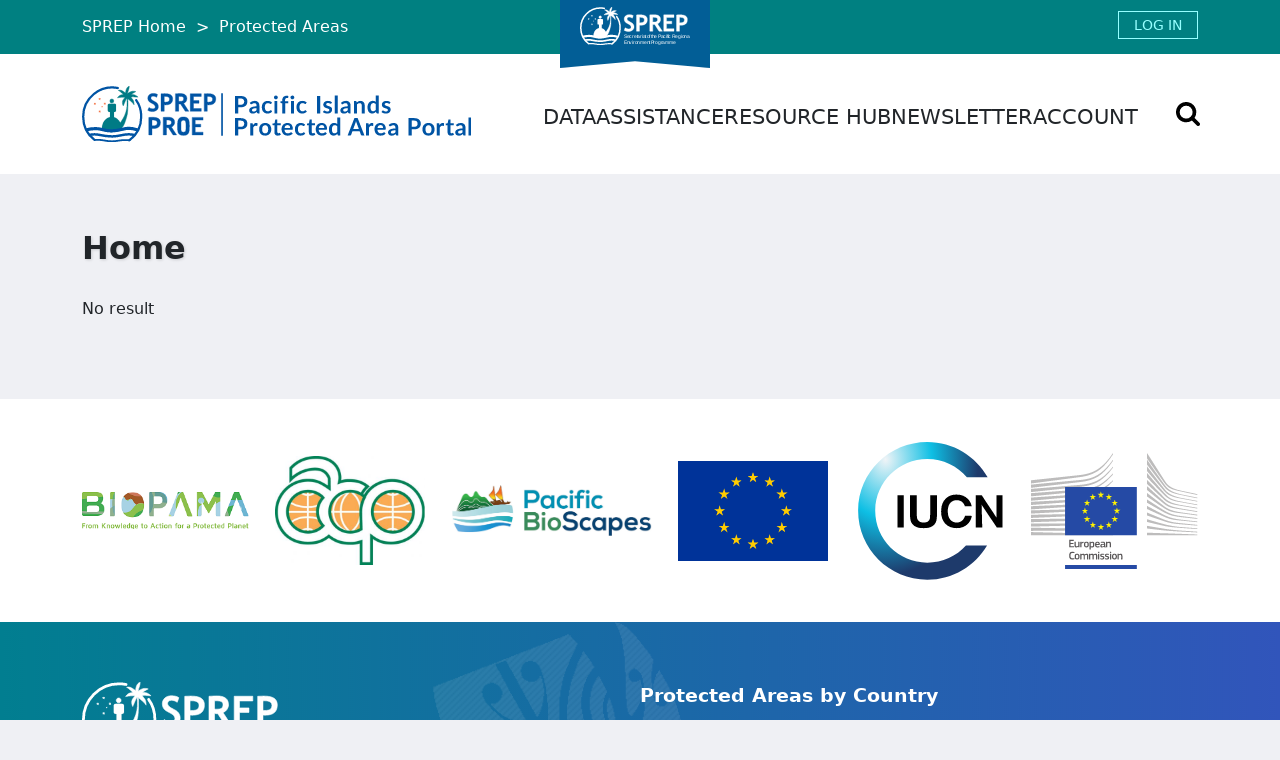

--- FILE ---
content_type: text/html; charset=UTF-8
request_url: https://pipap.sprep.org/taxonomy/term/3547
body_size: 6074
content:
<!DOCTYPE html>
<html lang="en" dir="ltr">
  <head>

        <meta name="color-scheme" content="light only">
    <style>
      :root {
        color-scheme: light only;
      }
    </style>

    
          <meta charset="utf-8" />
<script async src="https://www.googletagmanager.com/gtag/js?id=UA-29438856-6"></script>
<script>window.dataLayer = window.dataLayer || [];function gtag(){dataLayer.push(arguments)};gtag("js", new Date());gtag("set", "developer_id.dMDhkMT", true);gtag("config", "UA-29438856-6", {"groups":"default","anonymize_ip":true,"page_placeholder":"PLACEHOLDER_page_path","allow_ad_personalization_signals":false});gtag("config", "G-LC8LBSWT8R", {"groups":"default","page_placeholder":"PLACEHOLDER_page_location","allow_ad_personalization_signals":false});</script>
<style>/* @see https://github.com/aFarkas/lazysizes#broken-image-symbol */.js img.lazyload:not([src]) { visibility: hidden; }/* @see https://github.com/aFarkas/lazysizes#automatically-setting-the-sizes-attribute */.js img.lazyloaded[data-sizes=auto] { display: block; width: 100%; }/* Transition effect. */.js .lazyload, .js .lazyloading { opacity: 0; }.js .lazyloaded { opacity: 1; -webkit-transition: opacity 2000ms; transition: opacity 2000ms; }</style>
<meta name="Generator" content="Drupal 11 (https://www.drupal.org)" />
<meta name="MobileOptimized" content="width" />
<meta name="HandheldFriendly" content="true" />
<meta name="viewport" content="width=device-width, initial-scale=1.0" />
<link rel="icon" href="/themes/custom/keke/favicon.ico" type="image/vnd.microsoft.icon" />

      
    <title>Community Conservation Area | PIPAP</title>

          <link rel="stylesheet" media="all" href="/core/themes/stable9/css/system/components/align.module.css?t45a1n" />
<link rel="stylesheet" media="all" href="/core/themes/stable9/css/system/components/container-inline.module.css?t45a1n" />
<link rel="stylesheet" media="all" href="/core/themes/stable9/css/system/components/clearfix.module.css?t45a1n" />
<link rel="stylesheet" media="all" href="/core/themes/stable9/css/system/components/hidden.module.css?t45a1n" />
<link rel="stylesheet" media="all" href="/core/themes/stable9/css/system/components/item-list.module.css?t45a1n" />
<link rel="stylesheet" media="all" href="/core/themes/stable9/css/system/components/js.module.css?t45a1n" />
<link rel="stylesheet" media="all" href="/core/themes/stable9/css/system/components/position-container.module.css?t45a1n" />
<link rel="stylesheet" media="all" href="/core/themes/stable9/css/system/components/reset-appearance.module.css?t45a1n" />
<link rel="stylesheet" media="all" href="/core/themes/stable9/css/views/views.module.css?t45a1n" />
<link rel="stylesheet" media="all" href="/themes/custom/keke/css/styles.css?t45a1n" />
<link rel="stylesheet" media="all" href="/themes/custom/keke/css/css-overrides.css?t45a1n" />

      

      
          
      
  </head>
  <body>
          <div style="display:none"><?xml version="1.0" encoding="UTF-8"?><!DOCTYPE svg PUBLIC "-//W3C//DTD SVG 1.1//EN" "http://www.w3.org/Graphics/SVG/1.1/DTD/svg11.dtd"><svg xmlns="http://www.w3.org/2000/svg" xmlns:xlink="http://www.w3.org/1999/xlink"><symbol id="bars" viewBox="0 0 63.663 52.891"><g transform="translate(624.205 -33.317)"><rect ry="1.092" y="37.347" x="-624.205" height="4.1" width="63.663"/><rect width="63.663" height="4.1" x="-624.205" y="57.011" ry="1.092"/><rect ry="1.092" y="76.675" x="-624.205" height="4.1" width="63.663"/></g></symbol><symbol id="ico-right"><path d="M0 6l1.431-3L0 0l7.99 3z" fill="#fff" fill-rule="evenodd"/></symbol><symbol id="search" viewBox="0 -256 1664 1664"><path d="M1152 448q0-185-131.5-316.5T704 0Q519 0 387.5 131.5T256 448q0 185 131.5 316.5T704 896q185 0 316.5-131.5T1152 448zm512 832q0 52-38 90t-90 38q-54 0-90-38l-343-342q-179 124-399 124-143 0-273.5-55.5t-225-150q-94.5-94.5-150-225T0 448q0-143 55.5-273.5t150-225q94.5-94.5 225-150T704-256q143 0 273.5 55.5t225 150q94.5 94.5 150 225T1408 448q0 220-124 399l343 343q37 37 37 90z"/></symbol><symbol id="slideshow-next" viewBox="0 0 5.326 9.924"><path d="M.365 0L0 .365l4.596 4.598L0 9.559l.365.365 4.961-4.961z"/></symbol><symbol id="slideshow-prev" viewBox="0 0 5.326 9.924"><path d="M4.96 0l.366.365L.73 4.963l4.596 4.596-.365.365L0 4.963z"/></symbol></svg></div>
        
    
          <a href="#main-content" class="visually-hidden focusable">
        Skip to main content
      </a>        
      <div class="dialog-off-canvas-main-canvas" data-off-canvas-main-canvas>
    <div class="layout-container page--entitytaxonomy-termcanonical">
  <div class="section-intro">
    <div class="container">
      <ul id="sprep-websites"><li><a href="https://www.sprep.org" target="_blank">SPREP Home</a></li><li><a href="/">Protected Areas</a></li></ul>
      <div class="sprep-logo-header">
        <div id="sprep-home-container" class="sprep-home-container">
          <a href="https://www.sprep.org"><img class="sprep-logo" src="/themes/custom/keke/images/logos/sprep-logo.svg" alt="SPREP Home"></a>
        </div>
      </div>
        <div id="intro" class="region--container region--intro">
    <div id="block-loginlink" class="block--block-loginlink block--keke-block block--login-link">
  <div class="block--keke-block--container">
    <div class="block--keke-block--row">
      <div class="block--keke-block--column">
    
        
          <a href="/user/login">Log in</a>
          </div>
    </div>
  </div>
</div>


  </div>

    </div>
  </div>
  <header class="site-header" role="banner">
    <div class="search-container container"><a href="/search/content" class="search-link" data-drupal-link-system-path="search/content" aria-current="page"><svg class="svg-small-icon"><use xlink:href="#search"></use></svg><div class="visually-hidden">Search</div></a></div>
    <div class="container">
      <div class="row">
        <nav role="navigation" class="d-flex justify-content-between">
            <div id="header" class="region--container region--header">
    <div id="block-keke-branding" class="block--block-keke-branding block--keke-block block--system-branding-block">
  <div class="block--keke-block--container">
    <div class="block--keke-block--row">
      <div class="block--keke-block--column">
    
        
          <a href="/" title="Home" rel="home">
      <div class="branding--color-logo">
        <img src="/themes/custom/keke/logo.svg" alt="Home | PIPAP - Supporting the sustainable management of protected areas in the Pacific Region." />
      </div>
      <div class="branding--alternate-logo">
        <img src="/themes/custom/keke/images/logos/pipap-site-logo-white.svg" alt="Home | PIPAP - Supporting the sustainable management of protected areas in the Pacific Region." />
      </div>
    </a>
        </div>
    </div>
  </div>
</div>


  </div>

          <div id="menu-toggle">
  <input type="checkbox" id="menu-toggle-checkbox" />
  <span></span>
  <span></span>
  <span></span>
</div>
            <div id="block-keke-mainmenu-2" class="block--block-keke-mainmenu-2 block--keke-block block--system-menu-blockmain">
  <div class="block--keke-block--container">
    <div class="block--keke-block--row">
      <div class="block--keke-block--column">
        
                
        <div class="container">
                      
        <ul>
                            <li class="nav-item">
            
              <span class="nav-link">Data</span>
                  <ul>
                              <li class="nav-item">
            
              <a href="/pa-search" data-drupal-link-system-path="pa-search">Protected Areas</a>
          </li>
  
                          <li class="nav-item">
            
              <a href="/pame_dashboard" data-drupal-link-system-path="pame_dashboard">Management Effectiveness Dashboard</a>
          </li>
  
                          <li class="nav-item">
            
              <a href="https://geoserver.sprep.org/geoserver/web/?1=" target="_blank">Spatial Data</a>
          </li>
  
      </ul>
    
          </li>
  
                          <li class="nav-item">
            
              <span class="nav-link">Assistance</span>
                  <ul>
                              <li class="nav-item">
            
              <a href="/content/how-sprep-helps" data-drupal-link-system-path="node/59567">How SPREP Helps</a>
          </li>
  
                          <li class="nav-item">
            
              <a href="/content/wdpa-protected-area-registration" data-drupal-link-system-path="node/59568">WDPA Protected Area Registration</a>
          </li>
  
                          <li class="nav-item">
            
              <a href="/content/protected-area-working-group" data-drupal-link-system-path="node/59569">Protected Area Working Group</a>
          </li>
  
      </ul>
    
          </li>
  
                          <li class="nav-item">
            
              <span class="nav-link">Resource Hub</span>
                  <ul>
                              <li class="nav-item">
            
              <a href="/search/content?field_res_type_tid_target_id=5310" data-drupal-link-system-path="search/content">Publications</a>
          </li>
  
                          <li class="nav-item">
            
              <a href="/search/content?field_res_type_tid_target_id=5312" data-drupal-link-system-path="search/content">Decision Making Support Tools</a>
          </li>
  
                          <li class="nav-item">
            
              <a href="/search/content?field_res_type_tid_target_id=5311" data-drupal-link-system-path="search/content">Case Studies</a>
          </li>
  
                          <li class="nav-item">
            
              <span class="block mini-search-form"><div class="block--keke-block--container">
  <div class="block--keke-block--row">
    <div class="block--keke-block--column">
      <form class="resource-hub-search-mini-form" data-drupal-selector="resource-hub-search-mini-form" action="&lt;front&gt;" method="post" id="resource-hub-search-mini-form" accept-charset="UTF-8">
        <label for="edit-search">Search the Resource Hub</label><div class="block--keke-block--container">
  <div class="block--keke-block--row">
    <div class="block--keke-block--column">
      <div data-drupal-selector="edit-container" id="edit-container" class="js-form-wrapper form-wrapper"><div class="js-form-item form-item form-type-textfield js-form-type-textfield form-item-search js-form-item-search">
      <label for="edit-search">Search the Resource Hub</label>
        <input placeholder="Enter search terms" data-drupal-selector="edit-search" type="text" id="edit-search" name="search" value="" size="15" maxlength="128" class="form-text" />

        </div>
<input data-drupal-selector="edit-submit" type="submit" id="edit-submit" name="op" value="Search" class="button js-form-submit form-submit" />
</div>
    </div>
  </div>
</div>
<input autocomplete="off" data-drupal-selector="form-jikd7mzebq6kcbxcn1bvcxhxjmhw8b3tq7hmvskcmf8" type="hidden" name="form_build_id" value="form-JikD7mZeBQ6kcBxcn1BvcXhXjMHW8B3TQ7hmvskCmf8" />
<input data-drupal-selector="edit-resource-hub-search-mini-form" type="hidden" name="form_id" value="resource_hub_search_mini_form" />

      </form>
    </div>
  </div>
</div>

</span>
          </li>
  
      </ul>
    
          </li>
  
                          <li class="nav-item">
            
              <span class="nav-link">Newsletter</span>
                  <ul>
                              <li class="nav-item">
            
              <a href="/newsletters" data-drupal-link-system-path="newsletters">Browse Newsletter Archive</a>
          </li>
  
                          <li class="nav-item">
            
              <a href="/subscribe-to-newsletter" class="newsletter-subscription button-link-arrow-right white" data-drupal-link-system-path="subscribe-to-newsletter">Subscribe Now</a>
          </li>
  
      </ul>
    
          </li>
  
                          <li class="nav-item">
            
              <span class="mobile-only nav-link">Account</span>
                  <ul>
                              <li class="nav-item">
            
              <a href="/user/login" class="mobile-only" title="Log into the site" data-drupal-link-system-path="user/login">Login</a>
          </li>
  
      </ul>
    
          </li>
  
      </ul>
    


  
                  </div>
      </div>
    </div>
  </div>
</div>
<nav role="navigation" aria-labelledby="block-keke-mainmenu-menu" id="block-keke-mainmenu" class="block--block-keke-mainmenu block--keke-block block--system-menu-blockmain">
            
  <h2 class="visually-hidden" id="block-keke-mainmenu-menu">Main menu</h2>
  

        
        <ul>
                            <li class="nav-item">
            
              <span class="nav-link">Data</span>
          </li>
  
                          <li class="nav-item">
            
              <span class="nav-link">Assistance</span>
          </li>
  
                          <li class="nav-item">
            
              <span class="nav-link">Resource Hub</span>
          </li>
  
                          <li class="nav-item">
            
              <span class="nav-link">Newsletter</span>
          </li>
  
                          <li class="nav-item">
            
              <span class="mobile-only nav-link">Account</span>
          </li>
  
      </ul>
    


  
  </nav>


        </nav>
      </div>
          </div>
  </header>

  <div class="region-secondary-menu">
    
  </div>

  <div class="region-breadcrumb">
      <div id="breadcrumb" class="region--container region--breadcrumb">
    <div id="block-keke-breadcrumbs" class="block--block-keke-breadcrumbs block--keke-block block--system-breadcrumb-block">
  <div class="block--keke-block--container">
    <div class="block--keke-block--row">
      <div class="block--keke-block--column">
    
        
              <div class="container">
        <nav role="navigation" aria-labelledby="system-breadcrumb">
      <h2 id="system-breadcrumb" class="visually-hidden">Breadcrumb</h2>
      <ol>
              </ol>
    </nav>
    <h1>Home</h1>
  </div>


          </div>
    </div>
  </div>
</div>


  </div>

  </div>

  <div class="region-help">
    
  </div>

  <main role="main">
    <a id="main-content" tabindex="-1"></a>
          <div class="container">
        <div class="layout-content">
              <div id="content" class="region--container region--content">
    <div data-drupal-messages-fallback class="hidden"></div>
<div id="block-keke-content" class="block--block-keke-content block--keke-block block--system-main-block">
  <div class="block--keke-block--container">
    <div class="block--keke-block--row">
      <div class="block--keke-block--column">
    
        
          <div class="block--keke-block--container">
  <div class="block--keke-block--row">
    <div class="block--keke-block--column">
      <div class="views-element-container"><div class="js-view-dom-id-59eebcb1ec45a1d56d958d54edc5ad8ec21f68be4ae2b3669773445c2bc3f192">
  
  
  

      <header>
      <div>
  
    
  
</div>

    </header>
  
  
  

  <p>No result</p>

    

  
  

  
  
</div>
</div>
    </div>
  </div>
</div>

          </div>
    </div>
  </div>
</div>


  </div>

        </div>      </div>
    
    
    
  </main>

  <div id="pre-footer">
    <div class="container">
      <div class="sponsor-logos">
        <a class="biopama-logo text-center" href="https://biopama.org/" target="blank">
          <img src="/themes/custom/keke/images/logos/biopama_logo.png" title="Biodiversity and Protected Areas Management Programme" alt="Biodiversity and Protected Areas Management Programme Logo" />
        </a>
        <a class="oacps-logo text-center" href="https://www.oacps.org/" target="blank">
          <img src="/themes/custom/keke/images/logos/oacps_logo.jpg" title="Organisation of African, Caribbean and Pacific States" alt="Organisation of African, Caribbean and Pacific States Logo" />
        </a>
        <a class="bioscapes-logo text-center" href="https://www.sprep.org/bioscapes" target="blank">
          <img src="/themes/custom/keke/images/logos/bioscapes_logo.png" title="Pacific Biodiversity and Sustainable Land‐Seascapes (Pacific BioScapes) Programme" alt="Sprep BioScapes Logo" />
        </a>
        <a class="eu-logo text-center" href="https://european-union.europa.eu/" target="blank">
          <img src="/themes/custom/keke/images/logos/eu_flag.svg" title="European Union" alt="Flag of European Union" />
        </a>
        <a class="iucn-logo text-center" href="https://iucn.org/" target="blank">
          <img src="/themes/custom/keke/images/logos/IUCN_logo.svg" title="International Union for Conservation of Nature" alt="International Union for Conservation of Nature Logo" />
        </a>
        <a class="euc-logo text-center" href="https://commission.europa.eu/" target="blank">
          <img src="/themes/custom/keke/images/logos/eu_commission.svg" title="European Commission" alt="European Commission Logo" />
        </a>
      </div>
    </div>

      </div>

      <footer role="contentinfo">
        <div id="footer" class="region--container region--footer">
    <div class="container">
      <div id="block-contactusfooter" class="block--block-contactusfooter block--keke-block block--block-content81288a4a-3f92-494e-8540-ecc072e3de79">
  <div class="block--keke-block--container">
    <div class="block--keke-block--row">
      <div class="block--keke-block--column">
    
        
          
            <div class="field--basic--body field field--name-body field--type-text-with-summary field--label-hidden field__item"><p>
    <img alt="SPREP Footer Logo" class="lazyload" data-src="/themes/custom/keke/images/logos/sprep-logo.svg">
</p>
<div>
    <p>
        A resilient Pacific environment sustaining our livelihoods and natural heritage in harmony with our cultures.
    </p>
    <p>
        <a href="tel:+68521929">+685 21929</a><br>
        <a href="/cdn-cgi/l/email-protection#a1d2d1d3c4d1e1d2d1d3c4d18fced3c6"><span class="__cf_email__" data-cfemail="7b080b091e0b3b080b091e0b5514091c">[email&#160;protected]</span></a>
    </p>
    <div>
        <ul class="logo--list">
            <li>
                <a class="logo--facebook" href="https://www.facebook.com/SPREP.PROE/" target="blank" role="button" title="Facebook"><span class="visually-hidden">SPREP on Facebook</span></a>
            </li>
            <li>
                <a class="logo--youtube" href="https://www.youtube.com/user/SprepChannel" target="blank" role="button" title="YouTube"><span class="visually-hidden">SPREP on YouTube</span></a>
            </li>
            <li>
                <a class="logo--twitter" href="https://twitter.com/SprepChannel" target="blank" role="button" title="Twitter"><span class="visually-hidden">SPREP on Twitter</span></a>
            </li>
        </ul>
    </div>
</div></div>
      
          </div>
    </div>
  </div>
</div>

<div id="block-keke-countrylinklist" class="block--block-keke-countrylinklist block--keke-block block--pipap-general-country-list">
  <div class="block--keke-block--container">
    <div class="block--keke-block--row">
      <div class="block--keke-block--column">
    
          <header>Protected Areas by Country</header>
        
          <ul class="countries-list"><li><a href="/country/as">American Samoa</a></li><li><a href="/country/ck">Cook Islands</a></li><li><a href="/country/fj">Fiji</a></li><li><a href="/country/pf">French Polynesia</a></li><li><a href="/country/gu">Guam</a></li><li><a href="/country/ki">Kiribati</a></li><li><a href="/country/mh">Marshall Islands</a></li><li><a href="/country/fm">Micronesia (Federated States of)</a></li><li><a href="/country/nr">Nauru</a></li><li><a href="/country/nc">New Caledonia</a></li><li><a href="/country/nu">Niue</a></li><li><a href="/country/mp">Northern Mariana Islands</a></li><li><a href="/country/pw">Palau</a></li><li><a href="/country/pg">Papua New Guinea</a></li><li><a href="/country/ws">Samoa</a></li><li><a href="/country/sb">Solomon Islands</a></li><li><a href="/country/tl">Timor-Leste</a></li><li><a href="/country/tk">Tokelau</a></li><li><a href="/country/to">Tonga</a></li><li><a href="/country/tv">Tuvalu</a></li><li><a href="/country/vu">Vanuatu</a></li><li><a href="/country/wf">Wallis and Futuna</a></li></ul>
          </div>
    </div>
  </div>
</div>


    </div>
  </div>

      <div class="container"><span class="copyright">SPREP © 2025. All rights reserved.</span></div>
    </footer>
  
</div>
  </div>

    

          <script data-cfasync="false" src="/cdn-cgi/scripts/5c5dd728/cloudflare-static/email-decode.min.js"></script><script type="application/json" data-drupal-selector="drupal-settings-json">{"path":{"baseUrl":"\/","pathPrefix":"","currentPath":"taxonomy\/term\/3547","currentPathIsAdmin":false,"isFront":false,"currentLanguage":"en"},"pluralDelimiter":"\u0003","suppressDeprecationErrors":true,"google_analytics":{"account":"UA-29438856-6","trackOutbound":true,"trackMailto":true,"trackTel":true,"trackDownload":true,"trackDownloadExtensions":"7z|aac|arc|arj|asf|asx|avi|bin|csv|doc(x|m)?|dot(x|m)?|exe|flv|gif|gz|gzip|hqx|jar|jpe?g|js|mp(2|3|4|e?g)|mov(ie)?|msi|msp|pdf|phps|png|ppt(x|m)?|pot(x|m)?|pps(x|m)?|ppam|sld(x|m)?|thmx|qtm?|ra(m|r)?|sea|sit|tar|tgz|torrent|txt|wav|wma|wmv|wpd|xls(x|m|b)?|xlt(x|m)|xlam|xml|z|zip"},"lazy":{"lazysizes":{"lazyClass":"lazyload","loadedClass":"lazyloaded","loadingClass":"lazyloading","preloadClass":"lazypreload","errorClass":"lazyerror","autosizesClass":"lazyautosizes","srcAttr":"data-src","srcsetAttr":"data-srcset","sizesAttr":"data-sizes","minSize":40,"customMedia":[],"init":true,"expFactor":1.5,"hFac":0.8,"loadMode":2,"loadHidden":true,"ricTimeout":0,"throttleDelay":125,"plugins":[]},"placeholderSrc":"","preferNative":false,"minified":true,"libraryPath":"\/libraries\/lazysizes"},"ajaxTrustedUrl":{"\u003Cfront\u003E":true},"user":{"uid":0,"permissionsHash":"fbb7cc586d8d99d9b01f5ce976acb17ef3a4e1712bf92e7ff03e7ab321847ec4"}}</script>
<script src="/core/assets/vendor/jquery/jquery.min.js?v=4.0.0-rc.1"></script>
<script src="/core/assets/vendor/once/once.min.js?v=1.0.1"></script>
<script src="/core/misc/drupalSettingsLoader.js?v=11.2.4"></script>
<script src="/core/misc/drupal.js?v=11.2.4"></script>
<script src="/core/misc/drupal.init.js?v=11.2.4"></script>
<script src="/modules/contrib/google_analytics/js/google_analytics.js?v=11.2.4"></script>
<script src="/themes/custom/keke/js/popper.min.js?v=1.x"></script>
<script src="/themes/custom/keke/js/bootstrap.min.js?v=1.x"></script>
<script src="/themes/custom/keke/js/megamenu.js?v=1.x"></script>
<script src="/modules/contrib/lazy/js/lazy.js?v=11.2.4"></script>

      <script defer src="https://static.cloudflareinsights.com/beacon.min.js/vcd15cbe7772f49c399c6a5babf22c1241717689176015" integrity="sha512-ZpsOmlRQV6y907TI0dKBHq9Md29nnaEIPlkf84rnaERnq6zvWvPUqr2ft8M1aS28oN72PdrCzSjY4U6VaAw1EQ==" data-cf-beacon='{"version":"2024.11.0","token":"90edccd6c1fd43b79bb24844081f5e7c","server_timing":{"name":{"cfCacheStatus":true,"cfEdge":true,"cfExtPri":true,"cfL4":true,"cfOrigin":true,"cfSpeedBrain":true},"location_startswith":null}}' crossorigin="anonymous"></script>
</body>
</html>



--- FILE ---
content_type: text/css
request_url: https://pipap.sprep.org/themes/custom/keke/css/styles.css?t45a1n
body_size: 124254
content:
@charset "UTF-8";
/*!
 * Bootstrap  v5.3.5 (https://getbootstrap.com/)
 * Copyright 2011-2025 The Bootstrap Authors
 * Licensed under MIT (https://github.com/twbs/bootstrap/blob/main/LICENSE)
 */
:root,
[data-bs-theme=light] {
  --bs-blue: rgb(49, 13, 235);
  --bs-indigo: rgb(119, 208, 22);
  --bs-purple: rgb(158, 53, 255);
  --bs-pink: rgb(215, 39, 114);
  --bs-red: rgb(215, 5, 0);
  --bs-orange: rgb(241, 182, 67);
  --bs-yellow: rgb(253, 230, 88);
  --bs-green: rgb(62, 169, 73);
  --bs-teal: rgb(69, 202, 167);
  --bs-cyan: rgb(69, 214, 255);
  --bs-black: #000;
  --bs-white: #fff;
  --bs-gray: #6c757d;
  --bs-gray-dark: #343a40;
  --bs-gray-100: #f8f9fa;
  --bs-gray-200: #e9ecef;
  --bs-gray-300: #c8c8c8;
  --bs-gray-400: #ced4da;
  --bs-gray-500: #adb5bd;
  --bs-gray-600: #6c757d;
  --bs-gray-700: #495057;
  --bs-gray-800: #343a40;
  --bs-gray-900: #212529;
  --bs-primary: rgb(0, 84, 164);
  --bs-secondary: rgb(0, 128, 129);
  --bs-success: rgb(62, 169, 73);
  --bs-info: rgb(69, 214, 255);
  --bs-warning: rgb(253, 230, 88);
  --bs-danger: rgb(215, 5, 0);
  --bs-light: #f8f9fa;
  --bs-dark: #212529;
  --bs-primary-rgb: 0, 84, 164;
  --bs-secondary-rgb: 0, 128, 129;
  --bs-success-rgb: 62, 169, 73;
  --bs-info-rgb: 69, 214, 255;
  --bs-warning-rgb: 253, 230, 88;
  --bs-danger-rgb: 215, 5, 0;
  --bs-light-rgb: 248, 249, 250;
  --bs-dark-rgb: 33, 37, 41;
  --bs-primary-text-emphasis: #002242;
  --bs-secondary-text-emphasis: #003334;
  --bs-success-text-emphasis: #19441d;
  --bs-info-text-emphasis: #1c5666;
  --bs-warning-text-emphasis: #655c23;
  --bs-danger-text-emphasis: #560200;
  --bs-light-text-emphasis: #495057;
  --bs-dark-text-emphasis: #495057;
  --bs-primary-bg-subtle: #ccdded;
  --bs-secondary-bg-subtle: #cce6e6;
  --bs-success-bg-subtle: #d8eedb;
  --bs-info-bg-subtle: #daf7ff;
  --bs-warning-bg-subtle: #fffade;
  --bs-danger-bg-subtle: #f7cdcc;
  --bs-light-bg-subtle: #fcfcfd;
  --bs-dark-bg-subtle: #ced4da;
  --bs-primary-border-subtle: #99bbdb;
  --bs-secondary-border-subtle: #99cccd;
  --bs-success-border-subtle: #b2ddb6;
  --bs-info-border-subtle: #b5efff;
  --bs-warning-border-subtle: #fef5bc;
  --bs-danger-border-subtle: #ef9b99;
  --bs-light-border-subtle: #e9ecef;
  --bs-dark-border-subtle: #adb5bd;
  --bs-white-rgb: 255, 255, 255;
  --bs-black-rgb: 0, 0, 0;
  --bs-font-sans-serif: system-ui, -apple-system, "Segoe UI", Roboto, "Helvetica Neue", "Noto Sans", "Liberation Sans", Arial, sans-serif, "Apple Color Emoji", "Segoe UI Emoji", "Segoe UI Symbol", "Noto Color Emoji";
  --bs-font-monospace: SFMono-Regular, Menlo, Monaco, Consolas, "Liberation Mono", "Courier New", monospace;
  --bs-gradient: linear-gradient(180deg, rgba(255, 255, 255, 0.15), rgba(255, 255, 255, 0));
  --bs-body-font-family: var(--bs-font-sans-serif);
  --bs-body-font-size: 1rem;
  --bs-body-font-weight: 400;
  --bs-body-line-height: 1.5;
  --bs-body-color: #212529;
  --bs-body-color-rgb: 33, 37, 41;
  --bs-body-bg: #eff0f4;
  --bs-body-bg-rgb: 239, 240, 244;
  --bs-emphasis-color: #000;
  --bs-emphasis-color-rgb: 0, 0, 0;
  --bs-secondary-color: rgba(33, 37, 41, 0.75);
  --bs-secondary-color-rgb: 33, 37, 41;
  --bs-secondary-bg: #e9ecef;
  --bs-secondary-bg-rgb: 233, 236, 239;
  --bs-tertiary-color: rgba(33, 37, 41, 0.5);
  --bs-tertiary-color-rgb: 33, 37, 41;
  --bs-tertiary-bg: #f8f9fa;
  --bs-tertiary-bg-rgb: 248, 249, 250;
  --bs-heading-color: inherit;
  --bs-link-color: rgb(0, 84, 164);
  --bs-link-color-rgb: 0, 84, 164;
  --bs-link-decoration: underline;
  --bs-link-hover-color: #0375b4;
  --bs-link-hover-color-rgb: 3, 117, 180;
  --bs-code-color: rgb(215, 39, 114);
  --bs-highlight-color: #212529;
  --bs-highlight-bg: #fffade;
  --bs-border-width: 1px;
  --bs-border-style: solid;
  --bs-border-color: #c8c8c8;
  --bs-border-color-translucent: rgba(0, 0, 0, 0.175);
  --bs-border-radius: 0.25rem;
  --bs-border-radius-sm: 0.25rem;
  --bs-border-radius-lg: 0.5rem;
  --bs-border-radius-xl: 1rem;
  --bs-border-radius-xxl: 2rem;
  --bs-border-radius-2xl: var(--bs-border-radius-xxl);
  --bs-border-radius-pill: 50rem;
  --bs-box-shadow: 0 0.5rem 1rem rgba(0, 0, 0, 0.15);
  --bs-box-shadow-sm: 0 0.125rem 0.25rem rgba(0, 0, 0, 0.075);
  --bs-box-shadow-lg: 0 1rem 3rem rgba(0, 0, 0, 0.175);
  --bs-box-shadow-inset: inset 0 1px 2px rgba(0, 0, 0, 0.075);
  --bs-focus-ring-width: 0.25rem;
  --bs-focus-ring-opacity: 0.25;
  --bs-focus-ring-color: rgba(0, 84, 164, 0.25);
  --bs-form-valid-color: rgb(62, 169, 73);
  --bs-form-valid-border-color: rgb(62, 169, 73);
  --bs-form-invalid-color: rgb(215, 5, 0);
  --bs-form-invalid-border-color: rgb(215, 5, 0);
}

[data-bs-theme=dark] {
  color-scheme: dark;
  --bs-body-color: #c8c8c8;
  --bs-body-color-rgb: 200, 200, 200;
  --bs-body-bg: #212529;
  --bs-body-bg-rgb: 33, 37, 41;
  --bs-emphasis-color: #fff;
  --bs-emphasis-color-rgb: 255, 255, 255;
  --bs-secondary-color: rgba(200, 200, 200, 0.75);
  --bs-secondary-color-rgb: 200, 200, 200;
  --bs-secondary-bg: #343a40;
  --bs-secondary-bg-rgb: 52, 58, 64;
  --bs-tertiary-color: rgba(200, 200, 200, 0.5);
  --bs-tertiary-color-rgb: 200, 200, 200;
  --bs-tertiary-bg: #2b3035;
  --bs-tertiary-bg-rgb: 43, 48, 53;
  --bs-primary-text-emphasis: #6698c8;
  --bs-secondary-text-emphasis: #66b3b3;
  --bs-success-text-emphasis: #8bcb92;
  --bs-info-text-emphasis: #8fe6ff;
  --bs-warning-text-emphasis: #fef09b;
  --bs-danger-text-emphasis: #e76966;
  --bs-light-text-emphasis: #f8f9fa;
  --bs-dark-text-emphasis: #c8c8c8;
  --bs-primary-bg-subtle: #001121;
  --bs-secondary-bg-subtle: #001a1a;
  --bs-success-bg-subtle: #0c220f;
  --bs-info-bg-subtle: #0e2b33;
  --bs-warning-bg-subtle: #332e12;
  --bs-danger-bg-subtle: #2b0100;
  --bs-light-bg-subtle: #343a40;
  --bs-dark-bg-subtle: #1a1d20;
  --bs-primary-border-subtle: #003262;
  --bs-secondary-border-subtle: #004d4d;
  --bs-success-border-subtle: #25652c;
  --bs-info-border-subtle: #298099;
  --bs-warning-border-subtle: #988a35;
  --bs-danger-border-subtle: #810300;
  --bs-light-border-subtle: #495057;
  --bs-dark-border-subtle: #343a40;
  --bs-heading-color: inherit;
  --bs-link-color: #6698c8;
  --bs-link-hover-color: #85add3;
  --bs-link-color-rgb: 102, 152, 200;
  --bs-link-hover-color-rgb: 133, 173, 211;
  --bs-code-color: #e77daa;
  --bs-highlight-color: #c8c8c8;
  --bs-highlight-bg: #655c23;
  --bs-border-color: #495057;
  --bs-border-color-translucent: rgba(255, 255, 255, 0.15);
  --bs-form-valid-color: #8bcb92;
  --bs-form-valid-border-color: #8bcb92;
  --bs-form-invalid-color: #e76966;
  --bs-form-invalid-border-color: #e76966;
}

*,
*::before,
*::after {
  box-sizing: border-box;
}

@media (prefers-reduced-motion: no-preference) {
  :root {
    scroll-behavior: smooth;
  }
}

body {
  margin: 0;
  font-family: var(--bs-body-font-family);
  font-size: var(--bs-body-font-size);
  font-weight: var(--bs-body-font-weight);
  line-height: var(--bs-body-line-height);
  color: var(--bs-body-color);
  text-align: var(--bs-body-text-align);
  background-color: var(--bs-body-bg);
  -webkit-text-size-adjust: 100%;
  -webkit-tap-highlight-color: rgba(0, 0, 0, 0);
}

hr {
  margin: 1rem 0;
  color: inherit;
  border: 0;
  border-top: var(--bs-border-width) solid;
  opacity: 0.25;
}

h6, .h6, h5, .h5, h4, .h4, h3, .h3, h2, .h2, h1, .h1 {
  margin-top: 0;
  margin-bottom: 0.5rem;
  font-weight: 500;
  line-height: 1.2;
  color: var(--bs-heading-color);
}

h1, .h1 {
  font-size: calc(1.325rem + 0.9vw);
}
@media (min-width: 1200px) {
  h1, .h1 {
    font-size: 2rem;
  }
}

h2, .h2 {
  font-size: calc(1.265rem + 0.18vw);
}
@media (min-width: 1200px) {
  h2, .h2 {
    font-size: 1.4rem;
  }
}

h3, .h3 {
  font-size: calc(1.255rem + 0.06vw);
}
@media (min-width: 1200px) {
  h3, .h3 {
    font-size: 1.3rem;
  }
}

h4, .h4 {
  font-size: 1.2rem;
}

h5, .h5 {
  font-size: 1.1rem;
}

h6, .h6 {
  font-size: 1rem;
}

p {
  margin-top: 0;
  margin-bottom: 1rem;
}

abbr[title] {
  -webkit-text-decoration: underline dotted;
          text-decoration: underline dotted;
  cursor: help;
  -webkit-text-decoration-skip-ink: none;
          text-decoration-skip-ink: none;
}

address {
  margin-bottom: 1rem;
  font-style: normal;
  line-height: inherit;
}

ol,
ul {
  padding-left: 2rem;
}

ol,
ul,
dl {
  margin-top: 0;
  margin-bottom: 1rem;
}

ol ol,
ul ul,
ol ul,
ul ol {
  margin-bottom: 0;
}

dt {
  font-weight: 700;
}

dd {
  margin-bottom: 0.5rem;
  margin-left: 0;
}

blockquote {
  margin: 0 0 1rem;
}

b,
strong {
  font-weight: bolder;
}

small, .small {
  font-size: 0.875em;
}

mark, .mark {
  padding: 0.1875em;
  color: var(--bs-highlight-color);
  background-color: var(--bs-highlight-bg);
}

sub,
sup {
  position: relative;
  font-size: 0.75em;
  line-height: 0;
  vertical-align: baseline;
}

sub {
  bottom: -0.25em;
}

sup {
  top: -0.5em;
}

a {
  color: rgba(var(--bs-link-color-rgb), var(--bs-link-opacity, 1));
  text-decoration: underline;
}
a:hover {
  --bs-link-color-rgb: var(--bs-link-hover-color-rgb);
}

a:not([href]):not([class]), a:not([href]):not([class]):hover {
  color: inherit;
  text-decoration: none;
}

pre,
code,
kbd,
samp {
  font-family: var(--bs-font-monospace);
  font-size: 1em;
}

pre {
  display: block;
  margin-top: 0;
  margin-bottom: 1rem;
  overflow: auto;
  font-size: 0.875em;
}
pre code {
  font-size: inherit;
  color: inherit;
  word-break: normal;
}

code {
  font-size: 0.875em;
  color: var(--bs-code-color);
  word-wrap: break-word;
}
a > code {
  color: inherit;
}

kbd {
  padding: 0.1875rem 0.375rem;
  font-size: 0.875em;
  color: var(--bs-body-bg);
  background-color: var(--bs-body-color);
  border-radius: 0.25rem;
}
kbd kbd {
  padding: 0;
  font-size: 1em;
}

figure {
  margin: 0 0 1rem;
}

img,
svg {
  vertical-align: middle;
}

table {
  caption-side: bottom;
  border-collapse: collapse;
}

caption {
  padding-top: 0.5rem;
  padding-bottom: 0.5rem;
  color: var(--bs-secondary-color);
  text-align: left;
}

th {
  text-align: inherit;
  text-align: -webkit-match-parent;
}

thead,
tbody,
tfoot,
tr,
td,
th {
  border-color: inherit;
  border-style: solid;
  border-width: 0;
}

label {
  display: inline-block;
}

button {
  border-radius: 0;
}

button:focus:not(:focus-visible) {
  outline: 0;
}

input,
button,
select,
optgroup,
textarea {
  margin: 0;
  font-family: inherit;
  font-size: inherit;
  line-height: inherit;
}

button,
select {
  text-transform: none;
}

[role=button] {
  cursor: pointer;
}

select {
  word-wrap: normal;
}
select:disabled {
  opacity: 1;
}

[list]:not([type=date]):not([type=datetime-local]):not([type=month]):not([type=week]):not([type=time])::-webkit-calendar-picker-indicator {
  display: none !important;
}

button,
[type=button],
[type=reset],
[type=submit] {
  -webkit-appearance: button;
}
button:not(:disabled),
[type=button]:not(:disabled),
[type=reset]:not(:disabled),
[type=submit]:not(:disabled) {
  cursor: pointer;
}

::-moz-focus-inner {
  padding: 0;
  border-style: none;
}

textarea {
  resize: vertical;
}

fieldset {
  min-width: 0;
  padding: 0;
  margin: 0;
  border: 0;
}

legend {
  float: left;
  width: 100%;
  padding: 0;
  margin-bottom: 0.5rem;
  line-height: inherit;
  font-size: calc(1.275rem + 0.3vw);
}
@media (min-width: 1200px) {
  legend {
    font-size: 1.5rem;
  }
}
legend + * {
  clear: left;
}

::-webkit-datetime-edit-fields-wrapper,
::-webkit-datetime-edit-text,
::-webkit-datetime-edit-minute,
::-webkit-datetime-edit-hour-field,
::-webkit-datetime-edit-day-field,
::-webkit-datetime-edit-month-field,
::-webkit-datetime-edit-year-field {
  padding: 0;
}

::-webkit-inner-spin-button {
  height: auto;
}

[type=search] {
  -webkit-appearance: textfield;
  outline-offset: -2px;
}

/* rtl:raw:
[type="tel"],
[type="url"],
[type="email"],
[type="number"] {
  direction: ltr;
}
*/
::-webkit-search-decoration {
  -webkit-appearance: none;
}

::-webkit-color-swatch-wrapper {
  padding: 0;
}

::-webkit-file-upload-button {
  font: inherit;
  -webkit-appearance: button;
}

::file-selector-button {
  font: inherit;
  -webkit-appearance: button;
}

output {
  display: inline-block;
}

iframe {
  border: 0;
}

summary {
  display: list-item;
  cursor: pointer;
}

progress {
  vertical-align: baseline;
}

[hidden] {
  display: none !important;
}

.lead {
  font-size: 1.25rem;
  font-weight: 300;
}

.display-1 {
  font-weight: 300;
  line-height: 1.2;
  font-size: calc(1.625rem + 4.5vw);
}
@media (min-width: 1200px) {
  .display-1 {
    font-size: 5rem;
  }
}

.display-2 {
  font-weight: 300;
  line-height: 1.2;
  font-size: calc(1.575rem + 3.9vw);
}
@media (min-width: 1200px) {
  .display-2 {
    font-size: 4.5rem;
  }
}

.display-3 {
  font-weight: 300;
  line-height: 1.2;
  font-size: calc(1.525rem + 3.3vw);
}
@media (min-width: 1200px) {
  .display-3 {
    font-size: 4rem;
  }
}

.display-4 {
  font-weight: 300;
  line-height: 1.2;
  font-size: calc(1.475rem + 2.7vw);
}
@media (min-width: 1200px) {
  .display-4 {
    font-size: 3.5rem;
  }
}

.display-5 {
  font-weight: 300;
  line-height: 1.2;
  font-size: calc(1.425rem + 2.1vw);
}
@media (min-width: 1200px) {
  .display-5 {
    font-size: 3rem;
  }
}

.display-6 {
  font-weight: 300;
  line-height: 1.2;
  font-size: calc(1.375rem + 1.5vw);
}
@media (min-width: 1200px) {
  .display-6 {
    font-size: 2.5rem;
  }
}

.list-unstyled {
  padding-left: 0;
  list-style: none;
}

.list-inline {
  padding-left: 0;
  list-style: none;
}

.list-inline-item {
  display: inline-block;
}
.list-inline-item:not(:last-child) {
  margin-right: 0.5rem;
}

.initialism {
  font-size: 0.875em;
  text-transform: uppercase;
}

.blockquote {
  margin-bottom: 1rem;
  font-size: 1.25rem;
}
.blockquote > :last-child {
  margin-bottom: 0;
}

.blockquote-footer {
  margin-top: -1rem;
  margin-bottom: 1rem;
  font-size: 0.875em;
  color: #6c757d;
}
.blockquote-footer::before {
  content: "— ";
}

.img-fluid {
  max-width: 100%;
  height: auto;
}

.img-thumbnail {
  padding: 0.25rem;
  background-color: var(--bs-body-bg);
  border: var(--bs-border-width) solid var(--bs-border-color);
  border-radius: var(--bs-border-radius);
  max-width: 100%;
  height: auto;
}

.figure {
  display: inline-block;
}

.figure-img {
  margin-bottom: 0.5rem;
  line-height: 1;
}

.figure-caption {
  font-size: 0.875em;
  color: var(--bs-secondary-color);
}

.container, .layout-content--fill-fluid .region--content .layout--onecol .layout__region--content > .block--keke-block:not(.block--views-blockfront-page-slideshow-carousel-block-1) > .block--keke-block--container, .layout-content--fill-fluid .region--content > .block--block-keke-page-title > .block--keke-block--container,
.layout-content--fill-fluid .region--content > .block--block-keke-local-tasks > .block--keke-block--container, .layout-content .region--content .node--keke-node > div > .layout, .layout-content .region--content > .block--keke-block--container,
.layout-content .region--content > .view--keke-view--container, .layout-content .region--content .layout__region--content > .block--keke-block--container,
.layout-content .region--content .layout__region--content > .view--keke-view--container,
.layout-content .region--content > .views-element-container > .block--keke-block--container,
.layout-content .region--content > .views-element-container > .view--keke-view--container,
.layout-content .region--content > .block--keke-block > .block--keke-block--container,
.layout-content .region--content > .block--keke-block > .view--keke-view--container, .node-layout-builder-form, .block--block-keke-admin > .block--keke-block--container,
.block--views-blocklatest-news-block-1 > .block--keke-block--container,
.block--views-blockwhat-s-new-block-1 > .block--keke-block--container,
.block--block-copyrightfooter > .block--keke-block--container,
.layout-content > .block--keke-block--container,
.container-fluid,
.layout-content--fill-fluid .region--content .node--keke-node > div > .layout,
.layout-content--fill-fluid .region--content > .block--keke-block--container,
.layout-content--fill-fluid .region--content .layout__region--content > .block--keke-block--container,
.layout-content--fill-fluid .region--content > .block--keke-block > .block--keke-block--container,
.block--block-keke-admin > .block--keke-block--container-fluid,
.block--views-blocklatest-news-block-1 > .block--keke-block--container-fluid,
.block--views-blockwhat-s-new-block-1 > .block--keke-block--container-fluid,
.block--block-copyrightfooter > .block--keke-block--container-fluid,
.layout-content > .block--keke-block--container-fluid,
.container-xxl,
.container-xl,
.container-lg,
.container-md,
.container-sm {
  --bs-gutter-x: 1.5rem;
  --bs-gutter-y: 0;
  width: 100%;
  padding-right: calc(var(--bs-gutter-x) * 0.5);
  padding-left: calc(var(--bs-gutter-x) * 0.5);
  margin-right: auto;
  margin-left: auto;
}

@media (min-width: 576px) {
  .container-sm, .container, .layout-content--fill-fluid .region--content .layout--onecol .layout__region--content > .block--keke-block:not(.block--views-blockfront-page-slideshow-carousel-block-1) > .block--keke-block--container, .layout-content--fill-fluid .region--content > .block--block-keke-page-title > .block--keke-block--container,
  .layout-content--fill-fluid .region--content > .block--block-keke-local-tasks > .block--keke-block--container, .layout-content .region--content .node--keke-node > div > .layout, .layout-content .region--content > .block--keke-block--container,
  .layout-content .region--content > .view--keke-view--container, .layout-content .region--content .layout__region--content > .block--keke-block--container,
  .layout-content .region--content .layout__region--content > .view--keke-view--container,
  .layout-content .region--content > .views-element-container > .block--keke-block--container,
  .layout-content .region--content > .views-element-container > .view--keke-view--container,
  .layout-content .region--content > .block--keke-block > .block--keke-block--container,
  .layout-content .region--content > .block--keke-block > .view--keke-view--container, .node-layout-builder-form, .block--block-keke-admin > .block--keke-block--container,
  .block--views-blocklatest-news-block-1 > .block--keke-block--container,
  .block--views-blockwhat-s-new-block-1 > .block--keke-block--container,
  .block--block-copyrightfooter > .block--keke-block--container,
  .layout-content > .block--keke-block--container {
    max-width: 540px;
  }
}
@media (min-width: 768px) {
  .container-md, .container-sm, .container, .layout-content--fill-fluid .region--content .layout--onecol .layout__region--content > .block--keke-block:not(.block--views-blockfront-page-slideshow-carousel-block-1) > .block--keke-block--container, .layout-content--fill-fluid .region--content > .block--block-keke-page-title > .block--keke-block--container,
  .layout-content--fill-fluid .region--content > .block--block-keke-local-tasks > .block--keke-block--container, .layout-content .region--content .node--keke-node > div > .layout, .layout-content .region--content > .block--keke-block--container,
  .layout-content .region--content > .view--keke-view--container, .layout-content .region--content .layout__region--content > .block--keke-block--container,
  .layout-content .region--content .layout__region--content > .view--keke-view--container,
  .layout-content .region--content > .views-element-container > .block--keke-block--container,
  .layout-content .region--content > .views-element-container > .view--keke-view--container,
  .layout-content .region--content > .block--keke-block > .block--keke-block--container,
  .layout-content .region--content > .block--keke-block > .view--keke-view--container, .node-layout-builder-form, .block--block-keke-admin > .block--keke-block--container,
  .block--views-blocklatest-news-block-1 > .block--keke-block--container,
  .block--views-blockwhat-s-new-block-1 > .block--keke-block--container,
  .block--block-copyrightfooter > .block--keke-block--container,
  .layout-content > .block--keke-block--container {
    max-width: 720px;
  }
}
@media (min-width: 992px) {
  .container-lg, .container-md, .container-sm, .container, .layout-content--fill-fluid .region--content .layout--onecol .layout__region--content > .block--keke-block:not(.block--views-blockfront-page-slideshow-carousel-block-1) > .block--keke-block--container, .layout-content--fill-fluid .region--content > .block--block-keke-page-title > .block--keke-block--container,
  .layout-content--fill-fluid .region--content > .block--block-keke-local-tasks > .block--keke-block--container, .layout-content .region--content .node--keke-node > div > .layout, .layout-content .region--content > .block--keke-block--container,
  .layout-content .region--content > .view--keke-view--container, .layout-content .region--content .layout__region--content > .block--keke-block--container,
  .layout-content .region--content .layout__region--content > .view--keke-view--container,
  .layout-content .region--content > .views-element-container > .block--keke-block--container,
  .layout-content .region--content > .views-element-container > .view--keke-view--container,
  .layout-content .region--content > .block--keke-block > .block--keke-block--container,
  .layout-content .region--content > .block--keke-block > .view--keke-view--container, .node-layout-builder-form, .block--block-keke-admin > .block--keke-block--container,
  .block--views-blocklatest-news-block-1 > .block--keke-block--container,
  .block--views-blockwhat-s-new-block-1 > .block--keke-block--container,
  .block--block-copyrightfooter > .block--keke-block--container,
  .layout-content > .block--keke-block--container {
    max-width: 960px;
  }
}
@media (min-width: 1200px) {
  .container-xl, .container-lg, .container-md, .container-sm, .container, .layout-content--fill-fluid .region--content .layout--onecol .layout__region--content > .block--keke-block:not(.block--views-blockfront-page-slideshow-carousel-block-1) > .block--keke-block--container, .layout-content--fill-fluid .region--content > .block--block-keke-page-title > .block--keke-block--container,
  .layout-content--fill-fluid .region--content > .block--block-keke-local-tasks > .block--keke-block--container, .layout-content .region--content .node--keke-node > div > .layout, .layout-content .region--content > .block--keke-block--container,
  .layout-content .region--content > .view--keke-view--container, .layout-content .region--content .layout__region--content > .block--keke-block--container,
  .layout-content .region--content .layout__region--content > .view--keke-view--container,
  .layout-content .region--content > .views-element-container > .block--keke-block--container,
  .layout-content .region--content > .views-element-container > .view--keke-view--container,
  .layout-content .region--content > .block--keke-block > .block--keke-block--container,
  .layout-content .region--content > .block--keke-block > .view--keke-view--container, .node-layout-builder-form, .block--block-keke-admin > .block--keke-block--container,
  .block--views-blocklatest-news-block-1 > .block--keke-block--container,
  .block--views-blockwhat-s-new-block-1 > .block--keke-block--container,
  .block--block-copyrightfooter > .block--keke-block--container,
  .layout-content > .block--keke-block--container {
    max-width: 1140px;
  }
}
@media (min-width: 1400px) {
  .container-xxl, .container-xl, .container-lg, .container-md, .container-sm, .container, .layout-content--fill-fluid .region--content .layout--onecol .layout__region--content > .block--keke-block:not(.block--views-blockfront-page-slideshow-carousel-block-1) > .block--keke-block--container, .layout-content--fill-fluid .region--content > .block--block-keke-page-title > .block--keke-block--container,
  .layout-content--fill-fluid .region--content > .block--block-keke-local-tasks > .block--keke-block--container, .layout-content .region--content .node--keke-node > div > .layout, .layout-content .region--content > .block--keke-block--container,
  .layout-content .region--content > .view--keke-view--container, .layout-content .region--content .layout__region--content > .block--keke-block--container,
  .layout-content .region--content .layout__region--content > .view--keke-view--container,
  .layout-content .region--content > .views-element-container > .block--keke-block--container,
  .layout-content .region--content > .views-element-container > .view--keke-view--container,
  .layout-content .region--content > .block--keke-block > .block--keke-block--container,
  .layout-content .region--content > .block--keke-block > .view--keke-view--container, .node-layout-builder-form, .block--block-keke-admin > .block--keke-block--container,
  .block--views-blocklatest-news-block-1 > .block--keke-block--container,
  .block--views-blockwhat-s-new-block-1 > .block--keke-block--container,
  .block--block-copyrightfooter > .block--keke-block--container,
  .layout-content > .block--keke-block--container {
    max-width: 1320px;
  }
}
:root {
  --bs-breakpoint-xs: 0;
  --bs-breakpoint-sm: 576px;
  --bs-breakpoint-md: 768px;
  --bs-breakpoint-lg: 992px;
  --bs-breakpoint-xl: 1200px;
  --bs-breakpoint-xxl: 1400px;
}

.row, .layout-content .region--content > .block--keke-block--container > .view--keke-view--row,
.layout-content .region--content > .view--keke-view--container > .view--keke-view--row, .layout-content .region--content .layout__region--content > .block--keke-block--container > .view--keke-view--row,
.layout-content .region--content .layout__region--content > .view--keke-view--container > .view--keke-view--row,
.layout-content .region--content > .views-element-container > .block--keke-block--container > .view--keke-view--row,
.layout-content .region--content > .views-element-container > .view--keke-view--container > .view--keke-view--row,
.layout-content .region--content > .block--keke-block > .block--keke-block--container > .view--keke-view--row,
.layout-content .region--content > .block--keke-block > .view--keke-view--container > .view--keke-view--row, .block--block-keke-admin > .block--keke-block--container > .block--keke-block--row,
.block--block-keke-admin > .block--keke-block--container-fluid > .block--keke-block--row,
.block--views-blocklatest-news-block-1 > .block--keke-block--container > .block--keke-block--row,
.block--views-blocklatest-news-block-1 > .block--keke-block--container-fluid > .block--keke-block--row,
.block--views-blockwhat-s-new-block-1 > .block--keke-block--container > .block--keke-block--row,
.block--views-blockwhat-s-new-block-1 > .block--keke-block--container-fluid > .block--keke-block--row,
.block--block-copyrightfooter > .block--keke-block--container > .block--keke-block--row,
.block--block-copyrightfooter > .block--keke-block--container-fluid > .block--keke-block--row,
.layout-content > .block--keke-block--container > .block--keke-block--row,
.layout-content > .block--keke-block--container-fluid > .block--keke-block--row {
  --bs-gutter-x: 1.5rem;
  --bs-gutter-y: 0;
  display: flex;
  flex-wrap: wrap;
  margin-top: calc(-1 * var(--bs-gutter-y));
  margin-right: calc(-0.5 * var(--bs-gutter-x));
  margin-left: calc(-0.5 * var(--bs-gutter-x));
}
.row > *, .layout-content .region--content > .block--keke-block--container > .view--keke-view--row > *,
.layout-content .region--content > .view--keke-view--container > .view--keke-view--row > *, .layout-content .region--content .layout__region--content > .block--keke-block--container > .view--keke-view--row > *,
.layout-content .region--content .layout__region--content > .view--keke-view--container > .view--keke-view--row > *,
.layout-content .region--content > .views-element-container > .block--keke-block--container > .view--keke-view--row > *,
.layout-content .region--content > .views-element-container > .view--keke-view--container > .view--keke-view--row > *,
.layout-content .region--content > .block--keke-block > .block--keke-block--container > .view--keke-view--row > *,
.layout-content .region--content > .block--keke-block > .view--keke-view--container > .view--keke-view--row > *, .block--block-keke-admin > .block--keke-block--container > .block--keke-block--row > *,
.block--block-keke-admin > .block--keke-block--container-fluid > .block--keke-block--row > *,
.block--views-blocklatest-news-block-1 > .block--keke-block--container > .block--keke-block--row > *,
.block--views-blocklatest-news-block-1 > .block--keke-block--container-fluid > .block--keke-block--row > *,
.block--views-blockwhat-s-new-block-1 > .block--keke-block--container > .block--keke-block--row > *,
.block--views-blockwhat-s-new-block-1 > .block--keke-block--container-fluid > .block--keke-block--row > *,
.block--block-copyrightfooter > .block--keke-block--container > .block--keke-block--row > *,
.block--block-copyrightfooter > .block--keke-block--container-fluid > .block--keke-block--row > *,
.layout-content > .block--keke-block--container > .block--keke-block--row > *,
.layout-content > .block--keke-block--container-fluid > .block--keke-block--row > * {
  flex-shrink: 0;
  width: 100%;
  max-width: 100%;
  padding-right: calc(var(--bs-gutter-x) * 0.5);
  padding-left: calc(var(--bs-gutter-x) * 0.5);
  margin-top: var(--bs-gutter-y);
}

.col {
  flex: 1 0 0;
}

.row-cols-auto > * {
  flex: 0 0 auto;
  width: auto;
}

.row-cols-1 > * {
  flex: 0 0 auto;
  width: 100%;
}

.row-cols-2 > * {
  flex: 0 0 auto;
  width: 50%;
}

.row-cols-3 > * {
  flex: 0 0 auto;
  width: 33.33333333%;
}

.row-cols-4 > * {
  flex: 0 0 auto;
  width: 25%;
}

.row-cols-5 > * {
  flex: 0 0 auto;
  width: 20%;
}

.row-cols-6 > * {
  flex: 0 0 auto;
  width: 16.66666667%;
}

.col-auto {
  flex: 0 0 auto;
  width: auto;
}

.col-1 {
  flex: 0 0 auto;
  width: 8.33333333%;
}

.col-2 {
  flex: 0 0 auto;
  width: 16.66666667%;
}

.col-3 {
  flex: 0 0 auto;
  width: 25%;
}

.col-4 {
  flex: 0 0 auto;
  width: 33.33333333%;
}

.col-5 {
  flex: 0 0 auto;
  width: 41.66666667%;
}

.col-6 {
  flex: 0 0 auto;
  width: 50%;
}

.col-7 {
  flex: 0 0 auto;
  width: 58.33333333%;
}

.col-8 {
  flex: 0 0 auto;
  width: 66.66666667%;
}

.col-9 {
  flex: 0 0 auto;
  width: 75%;
}

.col-10 {
  flex: 0 0 auto;
  width: 83.33333333%;
}

.col-11 {
  flex: 0 0 auto;
  width: 91.66666667%;
}

.col-12 {
  flex: 0 0 auto;
  width: 100%;
}

.offset-1 {
  margin-left: 8.33333333%;
}

.offset-2 {
  margin-left: 16.66666667%;
}

.offset-3 {
  margin-left: 25%;
}

.offset-4 {
  margin-left: 33.33333333%;
}

.offset-5 {
  margin-left: 41.66666667%;
}

.offset-6 {
  margin-left: 50%;
}

.offset-7 {
  margin-left: 58.33333333%;
}

.offset-8 {
  margin-left: 66.66666667%;
}

.offset-9 {
  margin-left: 75%;
}

.offset-10 {
  margin-left: 83.33333333%;
}

.offset-11 {
  margin-left: 91.66666667%;
}

.g-0,
.gx-0 {
  --bs-gutter-x: 0;
}

.g-0,
.gy-0 {
  --bs-gutter-y: 0;
}

.g-1,
.gx-1 {
  --bs-gutter-x: 0.25rem;
}

.g-1,
.gy-1 {
  --bs-gutter-y: 0.25rem;
}

.g-2,
.gx-2 {
  --bs-gutter-x: 0.5rem;
}

.g-2,
.gy-2 {
  --bs-gutter-y: 0.5rem;
}

.g-3,
.gx-3 {
  --bs-gutter-x: 1rem;
}

.g-3,
.gy-3 {
  --bs-gutter-y: 1rem;
}

.g-4,
.gx-4 {
  --bs-gutter-x: 1.5rem;
}

.g-4,
.gy-4 {
  --bs-gutter-y: 1.5rem;
}

.g-5,
.gx-5 {
  --bs-gutter-x: 3rem;
}

.g-5,
.gy-5 {
  --bs-gutter-y: 3rem;
}

@media (min-width: 576px) {
  .col-sm, .layout-content--fill-fluid .region--content .layout--onecol .layout__region--content > .block--keke-block:not(.block--views-blockfront-page-slideshow-carousel-block-1) > .block--keke-block--container > .block--keke-block--row > .block--keke-block--column, .layout-content--fill-fluid .region--content > .block--keke-block--container > .block--keke-block--row > .block--keke-block--column, .layout-content--fill-fluid .region--content .layout__region--content > .block--keke-block--container > .block--keke-block--row > .block--keke-block--column,
  .layout-content--fill-fluid .region--content > .block--keke-block > .block--keke-block--container > .block--keke-block--row > .block--keke-block--column, .layout-content .region--content > .block--keke-block--container > .view--keke-view--row > .block--keke-block--column,
  .layout-content .region--content > .block--keke-block--container > .view--keke-view--row > .view--keke-view--column,
  .layout-content .region--content > .view--keke-view--container > .view--keke-view--row > .block--keke-block--column,
  .layout-content .region--content > .view--keke-view--container > .view--keke-view--row > .view--keke-view--column, .layout-content .region--content .layout__region--content > .block--keke-block--container > .view--keke-view--row > .block--keke-block--column,
  .layout-content .region--content .layout__region--content > .block--keke-block--container > .view--keke-view--row > .view--keke-view--column,
  .layout-content .region--content .layout__region--content > .view--keke-view--container > .view--keke-view--row > .block--keke-block--column,
  .layout-content .region--content .layout__region--content > .view--keke-view--container > .view--keke-view--row > .view--keke-view--column,
  .layout-content .region--content > .views-element-container > .block--keke-block--container > .view--keke-view--row > .block--keke-block--column,
  .layout-content .region--content > .views-element-container > .block--keke-block--container > .view--keke-view--row > .view--keke-view--column,
  .layout-content .region--content > .views-element-container > .view--keke-view--container > .view--keke-view--row > .block--keke-block--column,
  .layout-content .region--content > .views-element-container > .view--keke-view--container > .view--keke-view--row > .view--keke-view--column,
  .layout-content .region--content > .block--keke-block > .block--keke-block--container > .view--keke-view--row > .block--keke-block--column,
  .layout-content .region--content > .block--keke-block > .block--keke-block--container > .view--keke-view--row > .view--keke-view--column,
  .layout-content .region--content > .block--keke-block > .view--keke-view--container > .view--keke-view--row > .block--keke-block--column,
  .layout-content .region--content > .block--keke-block > .view--keke-view--container > .view--keke-view--row > .view--keke-view--column, .block--block-keke-admin > .block--keke-block--container > .block--keke-block--row > .block--keke-block--column,
  .block--block-keke-admin > .block--keke-block--container-fluid > .block--keke-block--row > .block--keke-block--column,
  .block--views-blocklatest-news-block-1 > .block--keke-block--container > .block--keke-block--row > .block--keke-block--column,
  .block--views-blocklatest-news-block-1 > .block--keke-block--container-fluid > .block--keke-block--row > .block--keke-block--column,
  .block--views-blockwhat-s-new-block-1 > .block--keke-block--container > .block--keke-block--row > .block--keke-block--column,
  .block--views-blockwhat-s-new-block-1 > .block--keke-block--container-fluid > .block--keke-block--row > .block--keke-block--column,
  .block--block-copyrightfooter > .block--keke-block--container > .block--keke-block--row > .block--keke-block--column,
  .block--block-copyrightfooter > .block--keke-block--container-fluid > .block--keke-block--row > .block--keke-block--column,
  .layout-content > .block--keke-block--container > .block--keke-block--row > .block--keke-block--column,
  .layout-content > .block--keke-block--container-fluid > .block--keke-block--row > .block--keke-block--column {
    flex: 1 0 0;
  }
  .row-cols-sm-auto > * {
    flex: 0 0 auto;
    width: auto;
  }
  .row-cols-sm-1 > * {
    flex: 0 0 auto;
    width: 100%;
  }
  .row-cols-sm-2 > * {
    flex: 0 0 auto;
    width: 50%;
  }
  .row-cols-sm-3 > * {
    flex: 0 0 auto;
    width: 33.33333333%;
  }
  .row-cols-sm-4 > * {
    flex: 0 0 auto;
    width: 25%;
  }
  .row-cols-sm-5 > * {
    flex: 0 0 auto;
    width: 20%;
  }
  .row-cols-sm-6 > * {
    flex: 0 0 auto;
    width: 16.66666667%;
  }
  .col-sm-auto {
    flex: 0 0 auto;
    width: auto;
  }
  .col-sm-1 {
    flex: 0 0 auto;
    width: 8.33333333%;
  }
  .col-sm-2 {
    flex: 0 0 auto;
    width: 16.66666667%;
  }
  .col-sm-3 {
    flex: 0 0 auto;
    width: 25%;
  }
  .col-sm-4, .block--views-blockcalendar-events-block-1 > li, .page-news-layout .col-image, .layout-content .region--content .layout--twocol-section--67-33 > .row > .layout__region--second, .layout-content .region--content .block--block-keke-admin > .block--keke-block--container.layout--twocol-section--67-33 > .block--keke-block--row > .layout__region--second,
  .layout-content .region--content .block--block-keke-admin > .block--keke-block--container-fluid.layout--twocol-section--67-33 > .block--keke-block--row > .layout__region--second,
  .layout-content .region--content .block--views-blocklatest-news-block-1 > .block--keke-block--container.layout--twocol-section--67-33 > .block--keke-block--row > .layout__region--second,
  .layout-content .region--content .block--views-blocklatest-news-block-1 > .block--keke-block--container-fluid.layout--twocol-section--67-33 > .block--keke-block--row > .layout__region--second,
  .layout-content .region--content .block--views-blockwhat-s-new-block-1 > .block--keke-block--container.layout--twocol-section--67-33 > .block--keke-block--row > .layout__region--second,
  .layout-content .region--content .block--views-blockwhat-s-new-block-1 > .block--keke-block--container-fluid.layout--twocol-section--67-33 > .block--keke-block--row > .layout__region--second,
  .layout-content .region--content .block--block-copyrightfooter > .block--keke-block--container.layout--twocol-section--67-33 > .block--keke-block--row > .layout__region--second,
  .layout-content .region--content .block--block-copyrightfooter > .block--keke-block--container-fluid.layout--twocol-section--67-33 > .block--keke-block--row > .layout__region--second,
  .layout-content .region--content .layout-content > .block--keke-block--container.layout--twocol-section--67-33 > .block--keke-block--row > .layout__region--second,
  .layout-content .region--content .layout-content > .block--keke-block--container-fluid.layout--twocol-section--67-33 > .block--keke-block--row > .layout__region--second, .layout-content .region--content > .block--keke-block--container.layout--twocol-section--67-33 > .view--keke-view--row > .layout__region--second,
  .layout-content .region--content > .view--keke-view--container.layout--twocol-section--67-33 > .view--keke-view--row > .layout__region--second, .layout-content .region--content .layout__region--content > .block--keke-block--container.layout--twocol-section--67-33 > .view--keke-view--row > .layout__region--second,
  .layout-content .region--content .layout__region--content > .view--keke-view--container.layout--twocol-section--67-33 > .view--keke-view--row > .layout__region--second,
  .layout-content .region--content > .views-element-container > .block--keke-block--container.layout--twocol-section--67-33 > .view--keke-view--row > .layout__region--second,
  .layout-content .region--content > .views-element-container > .view--keke-view--container.layout--twocol-section--67-33 > .view--keke-view--row > .layout__region--second,
  .layout-content .region--content > .block--keke-block > .block--keke-block--container.layout--twocol-section--67-33 > .view--keke-view--row > .layout__region--second,
  .layout-content .region--content > .block--keke-block > .view--keke-view--container.layout--twocol-section--67-33 > .view--keke-view--row > .layout__region--second, .layout-content .region--content .layout--twocol-section--33-67 > .row > .layout__region--first, .layout-content .region--content .block--block-keke-admin > .block--keke-block--container.layout--twocol-section--33-67 > .block--keke-block--row > .layout__region--first,
  .layout-content .region--content .block--block-keke-admin > .block--keke-block--container-fluid.layout--twocol-section--33-67 > .block--keke-block--row > .layout__region--first,
  .layout-content .region--content .block--views-blocklatest-news-block-1 > .block--keke-block--container.layout--twocol-section--33-67 > .block--keke-block--row > .layout__region--first,
  .layout-content .region--content .block--views-blocklatest-news-block-1 > .block--keke-block--container-fluid.layout--twocol-section--33-67 > .block--keke-block--row > .layout__region--first,
  .layout-content .region--content .block--views-blockwhat-s-new-block-1 > .block--keke-block--container.layout--twocol-section--33-67 > .block--keke-block--row > .layout__region--first,
  .layout-content .region--content .block--views-blockwhat-s-new-block-1 > .block--keke-block--container-fluid.layout--twocol-section--33-67 > .block--keke-block--row > .layout__region--first,
  .layout-content .region--content .block--block-copyrightfooter > .block--keke-block--container.layout--twocol-section--33-67 > .block--keke-block--row > .layout__region--first,
  .layout-content .region--content .block--block-copyrightfooter > .block--keke-block--container-fluid.layout--twocol-section--33-67 > .block--keke-block--row > .layout__region--first,
  .layout-content .region--content .layout-content > .block--keke-block--container.layout--twocol-section--33-67 > .block--keke-block--row > .layout__region--first,
  .layout-content .region--content .layout-content > .block--keke-block--container-fluid.layout--twocol-section--33-67 > .block--keke-block--row > .layout__region--first, .layout-content .region--content > .block--keke-block--container.layout--twocol-section--33-67 > .view--keke-view--row > .layout__region--first,
  .layout-content .region--content > .view--keke-view--container.layout--twocol-section--33-67 > .view--keke-view--row > .layout__region--first, .layout-content .region--content .layout__region--content > .block--keke-block--container.layout--twocol-section--33-67 > .view--keke-view--row > .layout__region--first,
  .layout-content .region--content .layout__region--content > .view--keke-view--container.layout--twocol-section--33-67 > .view--keke-view--row > .layout__region--first,
  .layout-content .region--content > .views-element-container > .block--keke-block--container.layout--twocol-section--33-67 > .view--keke-view--row > .layout__region--first,
  .layout-content .region--content > .views-element-container > .view--keke-view--container.layout--twocol-section--33-67 > .view--keke-view--row > .layout__region--first,
  .layout-content .region--content > .block--keke-block > .block--keke-block--container.layout--twocol-section--33-67 > .view--keke-view--row > .layout__region--first,
  .layout-content .region--content > .block--keke-block > .view--keke-view--container.layout--twocol-section--33-67 > .view--keke-view--row > .layout__region--first {
    flex: 0 0 auto;
    width: 33.33333333%;
  }
  .col-sm-5 {
    flex: 0 0 auto;
    width: 41.66666667%;
  }
  .col-sm-6, .page-news-layout .view--item--row-1 .col-image,
  .page-news-layout .view--item--row-1 .col-info,
  .page-news-layout .view--item--row-2 .col-image,
  .page-news-layout .view--item--row-2 .col-info,
  .page-news-layout .view--item--row-3 .col-image,
  .page-news-layout .view--item--row-3 .col-info, .layout-content .region--content .layout--twocol-section--50-50 > .row > .layout__region--first, .layout-content .region--content .block--block-keke-admin > .block--keke-block--container.layout--twocol-section--50-50 > .block--keke-block--row > .layout__region--first,
  .layout-content .region--content .block--block-keke-admin > .block--keke-block--container-fluid.layout--twocol-section--50-50 > .block--keke-block--row > .layout__region--first,
  .layout-content .region--content .block--views-blocklatest-news-block-1 > .block--keke-block--container.layout--twocol-section--50-50 > .block--keke-block--row > .layout__region--first,
  .layout-content .region--content .block--views-blocklatest-news-block-1 > .block--keke-block--container-fluid.layout--twocol-section--50-50 > .block--keke-block--row > .layout__region--first,
  .layout-content .region--content .block--views-blockwhat-s-new-block-1 > .block--keke-block--container.layout--twocol-section--50-50 > .block--keke-block--row > .layout__region--first,
  .layout-content .region--content .block--views-blockwhat-s-new-block-1 > .block--keke-block--container-fluid.layout--twocol-section--50-50 > .block--keke-block--row > .layout__region--first,
  .layout-content .region--content .block--block-copyrightfooter > .block--keke-block--container.layout--twocol-section--50-50 > .block--keke-block--row > .layout__region--first,
  .layout-content .region--content .block--block-copyrightfooter > .block--keke-block--container-fluid.layout--twocol-section--50-50 > .block--keke-block--row > .layout__region--first,
  .layout-content .region--content .layout-content > .block--keke-block--container.layout--twocol-section--50-50 > .block--keke-block--row > .layout__region--first,
  .layout-content .region--content .layout-content > .block--keke-block--container-fluid.layout--twocol-section--50-50 > .block--keke-block--row > .layout__region--first, .layout-content .region--content > .block--keke-block--container.layout--twocol-section--50-50 > .view--keke-view--row > .layout__region--first,
  .layout-content .region--content > .view--keke-view--container.layout--twocol-section--50-50 > .view--keke-view--row > .layout__region--first, .layout-content .region--content .layout__region--content > .block--keke-block--container.layout--twocol-section--50-50 > .view--keke-view--row > .layout__region--first,
  .layout-content .region--content .layout__region--content > .view--keke-view--container.layout--twocol-section--50-50 > .view--keke-view--row > .layout__region--first,
  .layout-content .region--content > .views-element-container > .block--keke-block--container.layout--twocol-section--50-50 > .view--keke-view--row > .layout__region--first,
  .layout-content .region--content > .views-element-container > .view--keke-view--container.layout--twocol-section--50-50 > .view--keke-view--row > .layout__region--first,
  .layout-content .region--content > .block--keke-block > .block--keke-block--container.layout--twocol-section--50-50 > .view--keke-view--row > .layout__region--first,
  .layout-content .region--content > .block--keke-block > .view--keke-view--container.layout--twocol-section--50-50 > .view--keke-view--row > .layout__region--first,
  .layout-content .region--content .layout--twocol-section--50-50 > .row > .layout__region--second,
  .layout-content .region--content .block--block-keke-admin > .block--keke-block--container.layout--twocol-section--50-50 > .block--keke-block--row > .layout__region--second,
  .layout-content .region--content .block--block-keke-admin > .block--keke-block--container-fluid.layout--twocol-section--50-50 > .block--keke-block--row > .layout__region--second,
  .layout-content .region--content .block--views-blocklatest-news-block-1 > .block--keke-block--container.layout--twocol-section--50-50 > .block--keke-block--row > .layout__region--second,
  .layout-content .region--content .block--views-blocklatest-news-block-1 > .block--keke-block--container-fluid.layout--twocol-section--50-50 > .block--keke-block--row > .layout__region--second,
  .layout-content .region--content .block--views-blockwhat-s-new-block-1 > .block--keke-block--container.layout--twocol-section--50-50 > .block--keke-block--row > .layout__region--second,
  .layout-content .region--content .block--views-blockwhat-s-new-block-1 > .block--keke-block--container-fluid.layout--twocol-section--50-50 > .block--keke-block--row > .layout__region--second,
  .layout-content .region--content .block--block-copyrightfooter > .block--keke-block--container.layout--twocol-section--50-50 > .block--keke-block--row > .layout__region--second,
  .layout-content .region--content .block--block-copyrightfooter > .block--keke-block--container-fluid.layout--twocol-section--50-50 > .block--keke-block--row > .layout__region--second,
  .layout-content .region--content .layout-content > .block--keke-block--container.layout--twocol-section--50-50 > .block--keke-block--row > .layout__region--second,
  .layout-content .region--content .layout-content > .block--keke-block--container-fluid.layout--twocol-section--50-50 > .block--keke-block--row > .layout__region--second,
  .layout-content .region--content > .block--keke-block--container.layout--twocol-section--50-50 > .view--keke-view--row > .layout__region--second,
  .layout-content .region--content > .view--keke-view--container.layout--twocol-section--50-50 > .view--keke-view--row > .layout__region--second,
  .layout-content .region--content .layout__region--content > .block--keke-block--container.layout--twocol-section--50-50 > .view--keke-view--row > .layout__region--second,
  .layout-content .region--content .layout__region--content > .view--keke-view--container.layout--twocol-section--50-50 > .view--keke-view--row > .layout__region--second,
  .layout-content .region--content > .views-element-container > .block--keke-block--container.layout--twocol-section--50-50 > .view--keke-view--row > .layout__region--second,
  .layout-content .region--content > .views-element-container > .view--keke-view--container.layout--twocol-section--50-50 > .view--keke-view--row > .layout__region--second,
  .layout-content .region--content > .block--keke-block > .block--keke-block--container.layout--twocol-section--50-50 > .view--keke-view--row > .layout__region--second,
  .layout-content .region--content > .block--keke-block > .view--keke-view--container.layout--twocol-section--50-50 > .view--keke-view--row > .layout__region--second {
    flex: 0 0 auto;
    width: 50%;
  }
  .col-sm-7 {
    flex: 0 0 auto;
    width: 58.33333333%;
  }
  .col-sm-8, .page-news-layout .col-info, .layout-content .region--content .layout--twocol-section--67-33 > .row > .layout__region--first, .layout-content .region--content .block--block-keke-admin > .block--keke-block--container.layout--twocol-section--67-33 > .block--keke-block--row > .layout__region--first,
  .layout-content .region--content .block--block-keke-admin > .block--keke-block--container-fluid.layout--twocol-section--67-33 > .block--keke-block--row > .layout__region--first,
  .layout-content .region--content .block--views-blocklatest-news-block-1 > .block--keke-block--container.layout--twocol-section--67-33 > .block--keke-block--row > .layout__region--first,
  .layout-content .region--content .block--views-blocklatest-news-block-1 > .block--keke-block--container-fluid.layout--twocol-section--67-33 > .block--keke-block--row > .layout__region--first,
  .layout-content .region--content .block--views-blockwhat-s-new-block-1 > .block--keke-block--container.layout--twocol-section--67-33 > .block--keke-block--row > .layout__region--first,
  .layout-content .region--content .block--views-blockwhat-s-new-block-1 > .block--keke-block--container-fluid.layout--twocol-section--67-33 > .block--keke-block--row > .layout__region--first,
  .layout-content .region--content .block--block-copyrightfooter > .block--keke-block--container.layout--twocol-section--67-33 > .block--keke-block--row > .layout__region--first,
  .layout-content .region--content .block--block-copyrightfooter > .block--keke-block--container-fluid.layout--twocol-section--67-33 > .block--keke-block--row > .layout__region--first,
  .layout-content .region--content .layout-content > .block--keke-block--container.layout--twocol-section--67-33 > .block--keke-block--row > .layout__region--first,
  .layout-content .region--content .layout-content > .block--keke-block--container-fluid.layout--twocol-section--67-33 > .block--keke-block--row > .layout__region--first, .layout-content .region--content > .block--keke-block--container.layout--twocol-section--67-33 > .view--keke-view--row > .layout__region--first,
  .layout-content .region--content > .view--keke-view--container.layout--twocol-section--67-33 > .view--keke-view--row > .layout__region--first, .layout-content .region--content .layout__region--content > .block--keke-block--container.layout--twocol-section--67-33 > .view--keke-view--row > .layout__region--first,
  .layout-content .region--content .layout__region--content > .view--keke-view--container.layout--twocol-section--67-33 > .view--keke-view--row > .layout__region--first,
  .layout-content .region--content > .views-element-container > .block--keke-block--container.layout--twocol-section--67-33 > .view--keke-view--row > .layout__region--first,
  .layout-content .region--content > .views-element-container > .view--keke-view--container.layout--twocol-section--67-33 > .view--keke-view--row > .layout__region--first,
  .layout-content .region--content > .block--keke-block > .block--keke-block--container.layout--twocol-section--67-33 > .view--keke-view--row > .layout__region--first,
  .layout-content .region--content > .block--keke-block > .view--keke-view--container.layout--twocol-section--67-33 > .view--keke-view--row > .layout__region--first, .layout-content .region--content .layout--twocol-section--33-67 > .row > .layout__region--second, .layout-content .region--content .block--block-keke-admin > .block--keke-block--container.layout--twocol-section--33-67 > .block--keke-block--row > .layout__region--second,
  .layout-content .region--content .block--block-keke-admin > .block--keke-block--container-fluid.layout--twocol-section--33-67 > .block--keke-block--row > .layout__region--second,
  .layout-content .region--content .block--views-blocklatest-news-block-1 > .block--keke-block--container.layout--twocol-section--33-67 > .block--keke-block--row > .layout__region--second,
  .layout-content .region--content .block--views-blocklatest-news-block-1 > .block--keke-block--container-fluid.layout--twocol-section--33-67 > .block--keke-block--row > .layout__region--second,
  .layout-content .region--content .block--views-blockwhat-s-new-block-1 > .block--keke-block--container.layout--twocol-section--33-67 > .block--keke-block--row > .layout__region--second,
  .layout-content .region--content .block--views-blockwhat-s-new-block-1 > .block--keke-block--container-fluid.layout--twocol-section--33-67 > .block--keke-block--row > .layout__region--second,
  .layout-content .region--content .block--block-copyrightfooter > .block--keke-block--container.layout--twocol-section--33-67 > .block--keke-block--row > .layout__region--second,
  .layout-content .region--content .block--block-copyrightfooter > .block--keke-block--container-fluid.layout--twocol-section--33-67 > .block--keke-block--row > .layout__region--second,
  .layout-content .region--content .layout-content > .block--keke-block--container.layout--twocol-section--33-67 > .block--keke-block--row > .layout__region--second,
  .layout-content .region--content .layout-content > .block--keke-block--container-fluid.layout--twocol-section--33-67 > .block--keke-block--row > .layout__region--second, .layout-content .region--content > .block--keke-block--container.layout--twocol-section--33-67 > .view--keke-view--row > .layout__region--second,
  .layout-content .region--content > .view--keke-view--container.layout--twocol-section--33-67 > .view--keke-view--row > .layout__region--second, .layout-content .region--content .layout__region--content > .block--keke-block--container.layout--twocol-section--33-67 > .view--keke-view--row > .layout__region--second,
  .layout-content .region--content .layout__region--content > .view--keke-view--container.layout--twocol-section--33-67 > .view--keke-view--row > .layout__region--second,
  .layout-content .region--content > .views-element-container > .block--keke-block--container.layout--twocol-section--33-67 > .view--keke-view--row > .layout__region--second,
  .layout-content .region--content > .views-element-container > .view--keke-view--container.layout--twocol-section--33-67 > .view--keke-view--row > .layout__region--second,
  .layout-content .region--content > .block--keke-block > .block--keke-block--container.layout--twocol-section--33-67 > .view--keke-view--row > .layout__region--second,
  .layout-content .region--content > .block--keke-block > .view--keke-view--container.layout--twocol-section--33-67 > .view--keke-view--row > .layout__region--second {
    flex: 0 0 auto;
    width: 66.66666667%;
  }
  .col-sm-9 {
    flex: 0 0 auto;
    width: 75%;
  }
  .col-sm-10 {
    flex: 0 0 auto;
    width: 83.33333333%;
  }
  .col-sm-11 {
    flex: 0 0 auto;
    width: 91.66666667%;
  }
  .col-sm-12 {
    flex: 0 0 auto;
    width: 100%;
  }
  .offset-sm-0 {
    margin-left: 0;
  }
  .offset-sm-1 {
    margin-left: 8.33333333%;
  }
  .offset-sm-2 {
    margin-left: 16.66666667%;
  }
  .offset-sm-3 {
    margin-left: 25%;
  }
  .offset-sm-4 {
    margin-left: 33.33333333%;
  }
  .offset-sm-5 {
    margin-left: 41.66666667%;
  }
  .offset-sm-6 {
    margin-left: 50%;
  }
  .offset-sm-7 {
    margin-left: 58.33333333%;
  }
  .offset-sm-8 {
    margin-left: 66.66666667%;
  }
  .offset-sm-9 {
    margin-left: 75%;
  }
  .offset-sm-10 {
    margin-left: 83.33333333%;
  }
  .offset-sm-11 {
    margin-left: 91.66666667%;
  }
  .g-sm-0,
  .gx-sm-0 {
    --bs-gutter-x: 0;
  }
  .g-sm-0,
  .gy-sm-0 {
    --bs-gutter-y: 0;
  }
  .g-sm-1,
  .gx-sm-1 {
    --bs-gutter-x: 0.25rem;
  }
  .g-sm-1,
  .gy-sm-1 {
    --bs-gutter-y: 0.25rem;
  }
  .g-sm-2,
  .gx-sm-2 {
    --bs-gutter-x: 0.5rem;
  }
  .g-sm-2,
  .gy-sm-2 {
    --bs-gutter-y: 0.5rem;
  }
  .g-sm-3,
  .gx-sm-3 {
    --bs-gutter-x: 1rem;
  }
  .g-sm-3,
  .gy-sm-3 {
    --bs-gutter-y: 1rem;
  }
  .g-sm-4,
  .gx-sm-4 {
    --bs-gutter-x: 1.5rem;
  }
  .g-sm-4,
  .gy-sm-4 {
    --bs-gutter-y: 1.5rem;
  }
  .g-sm-5,
  .gx-sm-5 {
    --bs-gutter-x: 3rem;
  }
  .g-sm-5,
  .gy-sm-5 {
    --bs-gutter-y: 3rem;
  }
}
@media (min-width: 768px) {
  .col-md {
    flex: 1 0 0;
  }
  .row-cols-md-auto > * {
    flex: 0 0 auto;
    width: auto;
  }
  .row-cols-md-1 > * {
    flex: 0 0 auto;
    width: 100%;
  }
  .row-cols-md-2 > * {
    flex: 0 0 auto;
    width: 50%;
  }
  .row-cols-md-3 > * {
    flex: 0 0 auto;
    width: 33.33333333%;
  }
  .row-cols-md-4 > * {
    flex: 0 0 auto;
    width: 25%;
  }
  .row-cols-md-5 > * {
    flex: 0 0 auto;
    width: 20%;
  }
  .row-cols-md-6 > * {
    flex: 0 0 auto;
    width: 16.66666667%;
  }
  .col-md-auto {
    flex: 0 0 auto;
    width: auto;
  }
  .col-md-1 {
    flex: 0 0 auto;
    width: 8.33333333%;
  }
  .col-md-2 {
    flex: 0 0 auto;
    width: 16.66666667%;
  }
  .col-md-3 {
    flex: 0 0 auto;
    width: 25%;
  }
  .col-md-4 {
    flex: 0 0 auto;
    width: 33.33333333%;
  }
  .col-md-5 {
    flex: 0 0 auto;
    width: 41.66666667%;
  }
  .col-md-6 {
    flex: 0 0 auto;
    width: 50%;
  }
  .col-md-7 {
    flex: 0 0 auto;
    width: 58.33333333%;
  }
  .col-md-8 {
    flex: 0 0 auto;
    width: 66.66666667%;
  }
  .col-md-9 {
    flex: 0 0 auto;
    width: 75%;
  }
  .col-md-10 {
    flex: 0 0 auto;
    width: 83.33333333%;
  }
  .col-md-11 {
    flex: 0 0 auto;
    width: 91.66666667%;
  }
  .col-md-12 {
    flex: 0 0 auto;
    width: 100%;
  }
  .offset-md-0 {
    margin-left: 0;
  }
  .offset-md-1 {
    margin-left: 8.33333333%;
  }
  .offset-md-2 {
    margin-left: 16.66666667%;
  }
  .offset-md-3 {
    margin-left: 25%;
  }
  .offset-md-4 {
    margin-left: 33.33333333%;
  }
  .offset-md-5 {
    margin-left: 41.66666667%;
  }
  .offset-md-6 {
    margin-left: 50%;
  }
  .offset-md-7 {
    margin-left: 58.33333333%;
  }
  .offset-md-8 {
    margin-left: 66.66666667%;
  }
  .offset-md-9 {
    margin-left: 75%;
  }
  .offset-md-10 {
    margin-left: 83.33333333%;
  }
  .offset-md-11 {
    margin-left: 91.66666667%;
  }
  .g-md-0,
  .gx-md-0 {
    --bs-gutter-x: 0;
  }
  .g-md-0,
  .gy-md-0 {
    --bs-gutter-y: 0;
  }
  .g-md-1,
  .gx-md-1 {
    --bs-gutter-x: 0.25rem;
  }
  .g-md-1,
  .gy-md-1 {
    --bs-gutter-y: 0.25rem;
  }
  .g-md-2,
  .gx-md-2 {
    --bs-gutter-x: 0.5rem;
  }
  .g-md-2,
  .gy-md-2 {
    --bs-gutter-y: 0.5rem;
  }
  .g-md-3,
  .gx-md-3 {
    --bs-gutter-x: 1rem;
  }
  .g-md-3,
  .gy-md-3 {
    --bs-gutter-y: 1rem;
  }
  .g-md-4,
  .gx-md-4 {
    --bs-gutter-x: 1.5rem;
  }
  .g-md-4,
  .gy-md-4 {
    --bs-gutter-y: 1.5rem;
  }
  .g-md-5,
  .gx-md-5 {
    --bs-gutter-x: 3rem;
  }
  .g-md-5,
  .gy-md-5 {
    --bs-gutter-y: 3rem;
  }
}
@media (min-width: 992px) {
  .col-lg {
    flex: 1 0 0;
  }
  .row-cols-lg-auto > * {
    flex: 0 0 auto;
    width: auto;
  }
  .row-cols-lg-1 > * {
    flex: 0 0 auto;
    width: 100%;
  }
  .row-cols-lg-2 > * {
    flex: 0 0 auto;
    width: 50%;
  }
  .row-cols-lg-3 > * {
    flex: 0 0 auto;
    width: 33.33333333%;
  }
  .row-cols-lg-4 > * {
    flex: 0 0 auto;
    width: 25%;
  }
  .row-cols-lg-5 > * {
    flex: 0 0 auto;
    width: 20%;
  }
  .row-cols-lg-6 > * {
    flex: 0 0 auto;
    width: 16.66666667%;
  }
  .col-lg-auto {
    flex: 0 0 auto;
    width: auto;
  }
  .col-lg-1 {
    flex: 0 0 auto;
    width: 8.33333333%;
  }
  .col-lg-2 {
    flex: 0 0 auto;
    width: 16.66666667%;
  }
  .col-lg-3 {
    flex: 0 0 auto;
    width: 25%;
  }
  .col-lg-4 {
    flex: 0 0 auto;
    width: 33.33333333%;
  }
  .col-lg-5 {
    flex: 0 0 auto;
    width: 41.66666667%;
  }
  .col-lg-6 {
    flex: 0 0 auto;
    width: 50%;
  }
  .col-lg-7 {
    flex: 0 0 auto;
    width: 58.33333333%;
  }
  .col-lg-8 {
    flex: 0 0 auto;
    width: 66.66666667%;
  }
  .col-lg-9 {
    flex: 0 0 auto;
    width: 75%;
  }
  .col-lg-10 {
    flex: 0 0 auto;
    width: 83.33333333%;
  }
  .col-lg-11 {
    flex: 0 0 auto;
    width: 91.66666667%;
  }
  .col-lg-12 {
    flex: 0 0 auto;
    width: 100%;
  }
  .offset-lg-0 {
    margin-left: 0;
  }
  .offset-lg-1 {
    margin-left: 8.33333333%;
  }
  .offset-lg-2 {
    margin-left: 16.66666667%;
  }
  .offset-lg-3 {
    margin-left: 25%;
  }
  .offset-lg-4 {
    margin-left: 33.33333333%;
  }
  .offset-lg-5 {
    margin-left: 41.66666667%;
  }
  .offset-lg-6 {
    margin-left: 50%;
  }
  .offset-lg-7 {
    margin-left: 58.33333333%;
  }
  .offset-lg-8 {
    margin-left: 66.66666667%;
  }
  .offset-lg-9 {
    margin-left: 75%;
  }
  .offset-lg-10 {
    margin-left: 83.33333333%;
  }
  .offset-lg-11 {
    margin-left: 91.66666667%;
  }
  .g-lg-0,
  .gx-lg-0 {
    --bs-gutter-x: 0;
  }
  .g-lg-0,
  .gy-lg-0 {
    --bs-gutter-y: 0;
  }
  .g-lg-1,
  .gx-lg-1 {
    --bs-gutter-x: 0.25rem;
  }
  .g-lg-1,
  .gy-lg-1 {
    --bs-gutter-y: 0.25rem;
  }
  .g-lg-2,
  .gx-lg-2 {
    --bs-gutter-x: 0.5rem;
  }
  .g-lg-2,
  .gy-lg-2 {
    --bs-gutter-y: 0.5rem;
  }
  .g-lg-3,
  .gx-lg-3 {
    --bs-gutter-x: 1rem;
  }
  .g-lg-3,
  .gy-lg-3 {
    --bs-gutter-y: 1rem;
  }
  .g-lg-4,
  .gx-lg-4 {
    --bs-gutter-x: 1.5rem;
  }
  .g-lg-4,
  .gy-lg-4 {
    --bs-gutter-y: 1.5rem;
  }
  .g-lg-5,
  .gx-lg-5 {
    --bs-gutter-x: 3rem;
  }
  .g-lg-5,
  .gy-lg-5 {
    --bs-gutter-y: 3rem;
  }
}
@media (min-width: 1200px) {
  .col-xl {
    flex: 1 0 0;
  }
  .row-cols-xl-auto > * {
    flex: 0 0 auto;
    width: auto;
  }
  .row-cols-xl-1 > * {
    flex: 0 0 auto;
    width: 100%;
  }
  .row-cols-xl-2 > * {
    flex: 0 0 auto;
    width: 50%;
  }
  .row-cols-xl-3 > * {
    flex: 0 0 auto;
    width: 33.33333333%;
  }
  .row-cols-xl-4 > * {
    flex: 0 0 auto;
    width: 25%;
  }
  .row-cols-xl-5 > * {
    flex: 0 0 auto;
    width: 20%;
  }
  .row-cols-xl-6 > * {
    flex: 0 0 auto;
    width: 16.66666667%;
  }
  .col-xl-auto {
    flex: 0 0 auto;
    width: auto;
  }
  .col-xl-1 {
    flex: 0 0 auto;
    width: 8.33333333%;
  }
  .col-xl-2 {
    flex: 0 0 auto;
    width: 16.66666667%;
  }
  .col-xl-3 {
    flex: 0 0 auto;
    width: 25%;
  }
  .col-xl-4 {
    flex: 0 0 auto;
    width: 33.33333333%;
  }
  .col-xl-5 {
    flex: 0 0 auto;
    width: 41.66666667%;
  }
  .col-xl-6 {
    flex: 0 0 auto;
    width: 50%;
  }
  .col-xl-7 {
    flex: 0 0 auto;
    width: 58.33333333%;
  }
  .col-xl-8 {
    flex: 0 0 auto;
    width: 66.66666667%;
  }
  .col-xl-9 {
    flex: 0 0 auto;
    width: 75%;
  }
  .col-xl-10 {
    flex: 0 0 auto;
    width: 83.33333333%;
  }
  .col-xl-11 {
    flex: 0 0 auto;
    width: 91.66666667%;
  }
  .col-xl-12 {
    flex: 0 0 auto;
    width: 100%;
  }
  .offset-xl-0 {
    margin-left: 0;
  }
  .offset-xl-1 {
    margin-left: 8.33333333%;
  }
  .offset-xl-2 {
    margin-left: 16.66666667%;
  }
  .offset-xl-3 {
    margin-left: 25%;
  }
  .offset-xl-4 {
    margin-left: 33.33333333%;
  }
  .offset-xl-5 {
    margin-left: 41.66666667%;
  }
  .offset-xl-6 {
    margin-left: 50%;
  }
  .offset-xl-7 {
    margin-left: 58.33333333%;
  }
  .offset-xl-8 {
    margin-left: 66.66666667%;
  }
  .offset-xl-9 {
    margin-left: 75%;
  }
  .offset-xl-10 {
    margin-left: 83.33333333%;
  }
  .offset-xl-11 {
    margin-left: 91.66666667%;
  }
  .g-xl-0,
  .gx-xl-0 {
    --bs-gutter-x: 0;
  }
  .g-xl-0,
  .gy-xl-0 {
    --bs-gutter-y: 0;
  }
  .g-xl-1,
  .gx-xl-1 {
    --bs-gutter-x: 0.25rem;
  }
  .g-xl-1,
  .gy-xl-1 {
    --bs-gutter-y: 0.25rem;
  }
  .g-xl-2,
  .gx-xl-2 {
    --bs-gutter-x: 0.5rem;
  }
  .g-xl-2,
  .gy-xl-2 {
    --bs-gutter-y: 0.5rem;
  }
  .g-xl-3,
  .gx-xl-3 {
    --bs-gutter-x: 1rem;
  }
  .g-xl-3,
  .gy-xl-3 {
    --bs-gutter-y: 1rem;
  }
  .g-xl-4,
  .gx-xl-4 {
    --bs-gutter-x: 1.5rem;
  }
  .g-xl-4,
  .gy-xl-4 {
    --bs-gutter-y: 1.5rem;
  }
  .g-xl-5,
  .gx-xl-5 {
    --bs-gutter-x: 3rem;
  }
  .g-xl-5,
  .gy-xl-5 {
    --bs-gutter-y: 3rem;
  }
}
@media (min-width: 1400px) {
  .col-xxl {
    flex: 1 0 0;
  }
  .row-cols-xxl-auto > * {
    flex: 0 0 auto;
    width: auto;
  }
  .row-cols-xxl-1 > * {
    flex: 0 0 auto;
    width: 100%;
  }
  .row-cols-xxl-2 > * {
    flex: 0 0 auto;
    width: 50%;
  }
  .row-cols-xxl-3 > * {
    flex: 0 0 auto;
    width: 33.33333333%;
  }
  .row-cols-xxl-4 > * {
    flex: 0 0 auto;
    width: 25%;
  }
  .row-cols-xxl-5 > * {
    flex: 0 0 auto;
    width: 20%;
  }
  .row-cols-xxl-6 > * {
    flex: 0 0 auto;
    width: 16.66666667%;
  }
  .col-xxl-auto {
    flex: 0 0 auto;
    width: auto;
  }
  .col-xxl-1 {
    flex: 0 0 auto;
    width: 8.33333333%;
  }
  .col-xxl-2 {
    flex: 0 0 auto;
    width: 16.66666667%;
  }
  .col-xxl-3 {
    flex: 0 0 auto;
    width: 25%;
  }
  .col-xxl-4 {
    flex: 0 0 auto;
    width: 33.33333333%;
  }
  .col-xxl-5 {
    flex: 0 0 auto;
    width: 41.66666667%;
  }
  .col-xxl-6 {
    flex: 0 0 auto;
    width: 50%;
  }
  .col-xxl-7 {
    flex: 0 0 auto;
    width: 58.33333333%;
  }
  .col-xxl-8 {
    flex: 0 0 auto;
    width: 66.66666667%;
  }
  .col-xxl-9 {
    flex: 0 0 auto;
    width: 75%;
  }
  .col-xxl-10 {
    flex: 0 0 auto;
    width: 83.33333333%;
  }
  .col-xxl-11 {
    flex: 0 0 auto;
    width: 91.66666667%;
  }
  .col-xxl-12 {
    flex: 0 0 auto;
    width: 100%;
  }
  .offset-xxl-0 {
    margin-left: 0;
  }
  .offset-xxl-1 {
    margin-left: 8.33333333%;
  }
  .offset-xxl-2 {
    margin-left: 16.66666667%;
  }
  .offset-xxl-3 {
    margin-left: 25%;
  }
  .offset-xxl-4 {
    margin-left: 33.33333333%;
  }
  .offset-xxl-5 {
    margin-left: 41.66666667%;
  }
  .offset-xxl-6 {
    margin-left: 50%;
  }
  .offset-xxl-7 {
    margin-left: 58.33333333%;
  }
  .offset-xxl-8 {
    margin-left: 66.66666667%;
  }
  .offset-xxl-9 {
    margin-left: 75%;
  }
  .offset-xxl-10 {
    margin-left: 83.33333333%;
  }
  .offset-xxl-11 {
    margin-left: 91.66666667%;
  }
  .g-xxl-0,
  .gx-xxl-0 {
    --bs-gutter-x: 0;
  }
  .g-xxl-0,
  .gy-xxl-0 {
    --bs-gutter-y: 0;
  }
  .g-xxl-1,
  .gx-xxl-1 {
    --bs-gutter-x: 0.25rem;
  }
  .g-xxl-1,
  .gy-xxl-1 {
    --bs-gutter-y: 0.25rem;
  }
  .g-xxl-2,
  .gx-xxl-2 {
    --bs-gutter-x: 0.5rem;
  }
  .g-xxl-2,
  .gy-xxl-2 {
    --bs-gutter-y: 0.5rem;
  }
  .g-xxl-3,
  .gx-xxl-3 {
    --bs-gutter-x: 1rem;
  }
  .g-xxl-3,
  .gy-xxl-3 {
    --bs-gutter-y: 1rem;
  }
  .g-xxl-4,
  .gx-xxl-4 {
    --bs-gutter-x: 1.5rem;
  }
  .g-xxl-4,
  .gy-xxl-4 {
    --bs-gutter-y: 1.5rem;
  }
  .g-xxl-5,
  .gx-xxl-5 {
    --bs-gutter-x: 3rem;
  }
  .g-xxl-5,
  .gy-xxl-5 {
    --bs-gutter-y: 3rem;
  }
}
.table, table {
  --bs-table-color-type: initial;
  --bs-table-bg-type: initial;
  --bs-table-color-state: initial;
  --bs-table-bg-state: initial;
  --bs-table-color: var(--bs-emphasis-color);
  --bs-table-bg: var(--bs-body-bg);
  --bs-table-border-color: var(--bs-border-color);
  --bs-table-accent-bg: transparent;
  --bs-table-striped-color: var(--bs-emphasis-color);
  --bs-table-striped-bg: rgba(var(--bs-emphasis-color-rgb), 0.05);
  --bs-table-active-color: var(--bs-emphasis-color);
  --bs-table-active-bg: rgba(var(--bs-emphasis-color-rgb), 0.1);
  --bs-table-hover-color: var(--bs-emphasis-color);
  --bs-table-hover-bg: rgba(var(--bs-emphasis-color-rgb), 0.075);
  width: 100%;
  margin-bottom: 1rem;
  vertical-align: top;
  border-color: var(--bs-table-border-color);
}
.table > :not(caption) > * > *, table > :not(caption) > * > * {
  padding: 0.5rem 0.5rem;
  color: var(--bs-table-color-state, var(--bs-table-color-type, var(--bs-table-color)));
  background-color: var(--bs-table-bg);
  border-bottom-width: var(--bs-border-width);
  box-shadow: inset 0 0 0 9999px var(--bs-table-bg-state, var(--bs-table-bg-type, var(--bs-table-accent-bg)));
}
.table > tbody, table > tbody {
  vertical-align: inherit;
}
.table > thead, table > thead {
  vertical-align: bottom;
}

.table-group-divider {
  border-top: calc(var(--bs-border-width) * 2) solid currentcolor;
}

.caption-top {
  caption-side: top;
}

.table-sm > :not(caption) > * > * {
  padding: 0.25rem 0.25rem;
}

.table-bordered > :not(caption) > * {
  border-width: var(--bs-border-width) 0;
}
.table-bordered > :not(caption) > * > * {
  border-width: 0 var(--bs-border-width);
}

.table-borderless > :not(caption) > * > * {
  border-bottom-width: 0;
}
.table-borderless > :not(:first-child) {
  border-top-width: 0;
}

.table-striped > tbody > tr:nth-of-type(odd) > * {
  --bs-table-color-type: var(--bs-table-striped-color);
  --bs-table-bg-type: var(--bs-table-striped-bg);
}

.table-striped-columns > :not(caption) > tr > :nth-child(even) {
  --bs-table-color-type: var(--bs-table-striped-color);
  --bs-table-bg-type: var(--bs-table-striped-bg);
}

.table-active {
  --bs-table-color-state: var(--bs-table-active-color);
  --bs-table-bg-state: var(--bs-table-active-bg);
}

.table-hover > tbody > tr:hover > * {
  --bs-table-color-state: var(--bs-table-hover-color);
  --bs-table-bg-state: var(--bs-table-hover-bg);
}

.table-primary {
  --bs-table-color: #000;
  --bs-table-bg: #ccdded;
  --bs-table-border-color: #a3b1be;
  --bs-table-striped-bg: #c2d2e1;
  --bs-table-striped-color: #000;
  --bs-table-active-bg: #b8c7d5;
  --bs-table-active-color: #000;
  --bs-table-hover-bg: #bdccdb;
  --bs-table-hover-color: #000;
  color: var(--bs-table-color);
  border-color: var(--bs-table-border-color);
}

.table-secondary {
  --bs-table-color: #000;
  --bs-table-bg: #cce6e6;
  --bs-table-border-color: #a3b8b8;
  --bs-table-striped-bg: #c2dbdb;
  --bs-table-striped-color: #000;
  --bs-table-active-bg: #b8cfcf;
  --bs-table-active-color: #000;
  --bs-table-hover-bg: #bdd5d5;
  --bs-table-hover-color: #000;
  color: var(--bs-table-color);
  border-color: var(--bs-table-border-color);
}

.table-success {
  --bs-table-color: #000;
  --bs-table-bg: #d8eedb;
  --bs-table-border-color: #adbeaf;
  --bs-table-striped-bg: #cde2d0;
  --bs-table-striped-color: #000;
  --bs-table-active-bg: #c2d6c5;
  --bs-table-active-color: #000;
  --bs-table-hover-bg: #c8dccb;
  --bs-table-hover-color: #000;
  color: var(--bs-table-color);
  border-color: var(--bs-table-border-color);
}

.table-info {
  --bs-table-color: #000;
  --bs-table-bg: #daf7ff;
  --bs-table-border-color: #aec6cc;
  --bs-table-striped-bg: #cfebf2;
  --bs-table-striped-color: #000;
  --bs-table-active-bg: #c4dee6;
  --bs-table-active-color: #000;
  --bs-table-hover-bg: #cae4ec;
  --bs-table-hover-color: #000;
  color: var(--bs-table-color);
  border-color: var(--bs-table-border-color);
}

.table-warning {
  --bs-table-color: #000;
  --bs-table-bg: #fffade;
  --bs-table-border-color: #ccc8b2;
  --bs-table-striped-bg: #f2eed3;
  --bs-table-striped-color: #000;
  --bs-table-active-bg: #e6e1c8;
  --bs-table-active-color: #000;
  --bs-table-hover-bg: #ece7cd;
  --bs-table-hover-color: #000;
  color: var(--bs-table-color);
  border-color: var(--bs-table-border-color);
}

.table-danger {
  --bs-table-color: #000;
  --bs-table-bg: #f7cdcc;
  --bs-table-border-color: #c6a4a3;
  --bs-table-striped-bg: #ebc3c2;
  --bs-table-striped-color: #000;
  --bs-table-active-bg: #deb9b8;
  --bs-table-active-color: #000;
  --bs-table-hover-bg: #e4bebd;
  --bs-table-hover-color: #000;
  color: var(--bs-table-color);
  border-color: var(--bs-table-border-color);
}

.table-light {
  --bs-table-color: #000;
  --bs-table-bg: #f8f9fa;
  --bs-table-border-color: #c6c7c8;
  --bs-table-striped-bg: #ecedee;
  --bs-table-striped-color: #000;
  --bs-table-active-bg: #dfe0e1;
  --bs-table-active-color: #000;
  --bs-table-hover-bg: #e5e6e7;
  --bs-table-hover-color: #000;
  color: var(--bs-table-color);
  border-color: var(--bs-table-border-color);
}

.table-dark {
  --bs-table-color: #fff;
  --bs-table-bg: #212529;
  --bs-table-border-color: #4d5154;
  --bs-table-striped-bg: #2c3034;
  --bs-table-striped-color: #fff;
  --bs-table-active-bg: #373b3e;
  --bs-table-active-color: #fff;
  --bs-table-hover-bg: #323539;
  --bs-table-hover-color: #fff;
  color: var(--bs-table-color);
  border-color: var(--bs-table-border-color);
}

.table-responsive {
  overflow-x: auto;
  -webkit-overflow-scrolling: touch;
}

@media (max-width: 575.98px) {
  .table-responsive-sm {
    overflow-x: auto;
    -webkit-overflow-scrolling: touch;
  }
}
@media (max-width: 767.98px) {
  .table-responsive-md {
    overflow-x: auto;
    -webkit-overflow-scrolling: touch;
  }
}
@media (max-width: 991.98px) {
  .table-responsive-lg {
    overflow-x: auto;
    -webkit-overflow-scrolling: touch;
  }
}
@media (max-width: 1199.98px) {
  .table-responsive-xl {
    overflow-x: auto;
    -webkit-overflow-scrolling: touch;
  }
}
@media (max-width: 1399.98px) {
  .table-responsive-xxl {
    overflow-x: auto;
    -webkit-overflow-scrolling: touch;
  }
}
.form-label {
  margin-bottom: 0.5rem;
}

.col-form-label {
  padding-top: calc(0.375rem + var(--bs-border-width));
  padding-bottom: calc(0.375rem + var(--bs-border-width));
  margin-bottom: 0;
  font-size: inherit;
  line-height: 1.5;
}

.col-form-label-lg {
  padding-top: calc(0.5rem + var(--bs-border-width));
  padding-bottom: calc(0.5rem + var(--bs-border-width));
  font-size: 1.25rem;
}

.col-form-label-sm {
  padding-top: calc(0.25rem + var(--bs-border-width));
  padding-bottom: calc(0.25rem + var(--bs-border-width));
  font-size: 0.875rem;
}

.form-text {
  margin-top: 0.25rem;
  font-size: 0.875em;
  color: var(--bs-secondary-color);
}

.form-control {
  display: block;
  width: 100%;
  padding: 0.375rem 0.75rem;
  font-size: 1rem;
  font-weight: 400;
  line-height: 1.5;
  color: var(--bs-body-color);
  -webkit-appearance: none;
     -moz-appearance: none;
          appearance: none;
  background-color: var(--bs-body-bg);
  background-clip: padding-box;
  border: var(--bs-border-width) solid var(--bs-border-color);
  border-radius: var(--bs-border-radius);
  transition: border-color 0.15s ease-in-out, box-shadow 0.15s ease-in-out;
}
@media (prefers-reduced-motion: reduce) {
  .form-control {
    transition: none;
  }
}
.form-control[type=file] {
  overflow: hidden;
}
.form-control[type=file]:not(:disabled):not([readonly]) {
  cursor: pointer;
}
.form-control:focus {
  color: var(--bs-body-color);
  background-color: var(--bs-body-bg);
  border-color: #80aad2;
  outline: 0;
  box-shadow: 0 0 0 0.25rem rgba(0, 84, 164, 0.25);
}
.form-control::-webkit-date-and-time-value {
  min-width: 85px;
  height: 1.5em;
  margin: 0;
}
.form-control::-webkit-datetime-edit {
  display: block;
  padding: 0;
}
.form-control::-webkit-input-placeholder {
  color: var(--bs-secondary-color);
  opacity: 1;
}
.form-control::-moz-placeholder {
  color: var(--bs-secondary-color);
  opacity: 1;
}
.form-control:-ms-input-placeholder {
  color: var(--bs-secondary-color);
  opacity: 1;
}
.form-control::-ms-input-placeholder {
  color: var(--bs-secondary-color);
  opacity: 1;
}
.form-control::placeholder {
  color: var(--bs-secondary-color);
  opacity: 1;
}
.form-control:disabled {
  background-color: var(--bs-secondary-bg);
  opacity: 1;
}
.form-control::-webkit-file-upload-button {
  padding: 0.375rem 0.75rem;
  margin: -0.375rem -0.75rem;
  -webkit-margin-end: 0.75rem;
          margin-inline-end: 0.75rem;
  color: var(--bs-body-color);
  background-color: var(--bs-tertiary-bg);
  pointer-events: none;
  border-color: inherit;
  border-style: solid;
  border-width: 0;
  border-inline-end-width: var(--bs-border-width);
  border-radius: 0;
  -webkit-transition: color 0.15s ease-in-out, background-color 0.15s ease-in-out, border-color 0.15s ease-in-out, box-shadow 0.15s ease-in-out;
  transition: color 0.15s ease-in-out, background-color 0.15s ease-in-out, border-color 0.15s ease-in-out, box-shadow 0.15s ease-in-out;
}
.form-control::file-selector-button {
  padding: 0.375rem 0.75rem;
  margin: -0.375rem -0.75rem;
  -webkit-margin-end: 0.75rem;
          margin-inline-end: 0.75rem;
  color: var(--bs-body-color);
  background-color: var(--bs-tertiary-bg);
  pointer-events: none;
  border-color: inherit;
  border-style: solid;
  border-width: 0;
  border-inline-end-width: var(--bs-border-width);
  border-radius: 0;
  transition: color 0.15s ease-in-out, background-color 0.15s ease-in-out, border-color 0.15s ease-in-out, box-shadow 0.15s ease-in-out;
}
@media (prefers-reduced-motion: reduce) {
  .form-control::-webkit-file-upload-button {
    -webkit-transition: none;
    transition: none;
  }
  .form-control::file-selector-button {
    transition: none;
  }
}
.form-control:hover:not(:disabled):not([readonly])::-webkit-file-upload-button {
  background-color: var(--bs-secondary-bg);
}
.form-control:hover:not(:disabled):not([readonly])::file-selector-button {
  background-color: var(--bs-secondary-bg);
}

.form-control-plaintext {
  display: block;
  width: 100%;
  padding: 0.375rem 0;
  margin-bottom: 0;
  line-height: 1.5;
  color: var(--bs-body-color);
  background-color: transparent;
  border: solid transparent;
  border-width: var(--bs-border-width) 0;
}
.form-control-plaintext:focus {
  outline: 0;
}
.form-control-plaintext.form-control-sm, .form-control-plaintext.form-control-lg {
  padding-right: 0;
  padding-left: 0;
}

.form-control-sm {
  min-height: calc(1.5em + 0.5rem + calc(var(--bs-border-width) * 2));
  padding: 0.25rem 0.5rem;
  font-size: 0.875rem;
  border-radius: var(--bs-border-radius-sm);
}
.form-control-sm::-webkit-file-upload-button {
  padding: 0.25rem 0.5rem;
  margin: -0.25rem -0.5rem;
  -webkit-margin-end: 0.5rem;
          margin-inline-end: 0.5rem;
}
.form-control-sm::file-selector-button {
  padding: 0.25rem 0.5rem;
  margin: -0.25rem -0.5rem;
  -webkit-margin-end: 0.5rem;
          margin-inline-end: 0.5rem;
}

.form-control-lg {
  min-height: calc(1.5em + 1rem + calc(var(--bs-border-width) * 2));
  padding: 0.5rem 1rem;
  font-size: 1.25rem;
  border-radius: var(--bs-border-radius-lg);
}
.form-control-lg::-webkit-file-upload-button {
  padding: 0.5rem 1rem;
  margin: -0.5rem -1rem;
  -webkit-margin-end: 1rem;
          margin-inline-end: 1rem;
}
.form-control-lg::file-selector-button {
  padding: 0.5rem 1rem;
  margin: -0.5rem -1rem;
  -webkit-margin-end: 1rem;
          margin-inline-end: 1rem;
}

textarea.form-control {
  min-height: calc(1.5em + 0.75rem + calc(var(--bs-border-width) * 2));
}
textarea.form-control-sm {
  min-height: calc(1.5em + 0.5rem + calc(var(--bs-border-width) * 2));
}
textarea.form-control-lg {
  min-height: calc(1.5em + 1rem + calc(var(--bs-border-width) * 2));
}

.form-control-color {
  width: 3rem;
  height: calc(1.5em + 0.75rem + calc(var(--bs-border-width) * 2));
  padding: 0.375rem;
}
.form-control-color:not(:disabled):not([readonly]) {
  cursor: pointer;
}
.form-control-color::-moz-color-swatch {
  border: 0 !important;
  border-radius: var(--bs-border-radius);
}
.form-control-color::-webkit-color-swatch {
  border: 0 !important;
  border-radius: var(--bs-border-radius);
}
.form-control-color.form-control-sm {
  height: calc(1.5em + 0.5rem + calc(var(--bs-border-width) * 2));
}
.form-control-color.form-control-lg {
  height: calc(1.5em + 1rem + calc(var(--bs-border-width) * 2));
}

.form-select {
  --bs-form-select-bg-img: url("data:image/svg+xml,%3csvg xmlns='http://www.w3.org/2000/svg' viewBox='0 0 16 16'%3e%3cpath fill='none' stroke='%23343a40' stroke-linecap='round' stroke-linejoin='round' stroke-width='2' d='m2 5 6 6 6-6'/%3e%3c/svg%3e");
  display: block;
  width: 100%;
  padding: 0.375rem 2.25rem 0.375rem 0.75rem;
  font-size: 1rem;
  font-weight: 400;
  line-height: 1.5;
  color: var(--bs-body-color);
  -webkit-appearance: none;
     -moz-appearance: none;
          appearance: none;
  background-color: var(--bs-body-bg);
  background-image: var(--bs-form-select-bg-img), var(--bs-form-select-bg-icon, none);
  background-repeat: no-repeat;
  background-position: right 0.75rem center;
  background-size: 16px 12px;
  border: var(--bs-border-width) solid var(--bs-border-color);
  border-radius: var(--bs-border-radius);
  transition: border-color 0.15s ease-in-out, box-shadow 0.15s ease-in-out;
}
@media (prefers-reduced-motion: reduce) {
  .form-select {
    transition: none;
  }
}
.form-select:focus {
  border-color: #80aad2;
  outline: 0;
  box-shadow: 0 0 0 0.25rem rgba(0, 84, 164, 0.25);
}
.form-select[multiple], .form-select[size]:not([size="1"]) {
  padding-right: 0.75rem;
  background-image: none;
}
.form-select:disabled {
  background-color: var(--bs-secondary-bg);
}
.form-select:-moz-focusring {
  color: transparent;
  text-shadow: 0 0 0 var(--bs-body-color);
}

.form-select-sm {
  padding-top: 0.25rem;
  padding-bottom: 0.25rem;
  padding-left: 0.5rem;
  font-size: 0.875rem;
  border-radius: var(--bs-border-radius-sm);
}

.form-select-lg {
  padding-top: 0.5rem;
  padding-bottom: 0.5rem;
  padding-left: 1rem;
  font-size: 1.25rem;
  border-radius: var(--bs-border-radius-lg);
}

[data-bs-theme=dark] .form-select {
  --bs-form-select-bg-img: url("data:image/svg+xml,%3csvg xmlns='http://www.w3.org/2000/svg' viewBox='0 0 16 16'%3e%3cpath fill='none' stroke='%23c8c8c8' stroke-linecap='round' stroke-linejoin='round' stroke-width='2' d='m2 5 6 6 6-6'/%3e%3c/svg%3e");
}

.form-check {
  display: block;
  min-height: 1.5rem;
  padding-left: 1.5em;
  margin-bottom: 0.125rem;
}
.form-check .form-check-input {
  float: left;
  margin-left: -1.5em;
}

.form-check-reverse {
  padding-right: 1.5em;
  padding-left: 0;
  text-align: right;
}
.form-check-reverse .form-check-input {
  float: right;
  margin-right: -1.5em;
  margin-left: 0;
}

.form-check-input {
  --bs-form-check-bg: var(--bs-body-bg);
  flex-shrink: 0;
  width: 1em;
  height: 1em;
  margin-top: 0.25em;
  vertical-align: top;
  -webkit-appearance: none;
     -moz-appearance: none;
          appearance: none;
  background-color: var(--bs-form-check-bg);
  background-image: var(--bs-form-check-bg-image);
  background-repeat: no-repeat;
  background-position: center;
  background-size: contain;
  border: var(--bs-border-width) solid var(--bs-border-color);
  -webkit-print-color-adjust: exact;
          print-color-adjust: exact;
}
.form-check-input[type=checkbox] {
  border-radius: 0.25em;
}
.form-check-input[type=radio] {
  border-radius: 50%;
}
.form-check-input:active {
  -webkit-filter: brightness(90%);
          filter: brightness(90%);
}
.form-check-input:focus {
  border-color: #80aad2;
  outline: 0;
  box-shadow: 0 0 0 0.25rem rgba(0, 84, 164, 0.25);
}
.form-check-input:checked {
  background-color: rgb(0, 84, 164);
  border-color: rgb(0, 84, 164);
}
.form-check-input:checked[type=checkbox] {
  --bs-form-check-bg-image: url("data:image/svg+xml,%3csvg xmlns='http://www.w3.org/2000/svg' viewBox='0 0 20 20'%3e%3cpath fill='none' stroke='%23fff' stroke-linecap='round' stroke-linejoin='round' stroke-width='3' d='m6 10 3 3 6-6'/%3e%3c/svg%3e");
}
.form-check-input:checked[type=radio] {
  --bs-form-check-bg-image: url("data:image/svg+xml,%3csvg xmlns='http://www.w3.org/2000/svg' viewBox='-4 -4 8 8'%3e%3ccircle r='2' fill='%23fff'/%3e%3c/svg%3e");
}
.form-check-input[type=checkbox]:indeterminate {
  background-color: rgb(0, 84, 164);
  border-color: rgb(0, 84, 164);
  --bs-form-check-bg-image: url("data:image/svg+xml,%3csvg xmlns='http://www.w3.org/2000/svg' viewBox='0 0 20 20'%3e%3cpath fill='none' stroke='%23fff' stroke-linecap='round' stroke-linejoin='round' stroke-width='3' d='M6 10h8'/%3e%3c/svg%3e");
}
.form-check-input:disabled {
  pointer-events: none;
  -webkit-filter: none;
          filter: none;
  opacity: 0.5;
}
.form-check-input[disabled] ~ .form-check-label, .form-check-input:disabled ~ .form-check-label {
  cursor: default;
  opacity: 0.5;
}

.form-switch {
  padding-left: 2.5em;
}
.form-switch .form-check-input {
  --bs-form-switch-bg: url("data:image/svg+xml,%3csvg xmlns='http://www.w3.org/2000/svg' viewBox='-4 -4 8 8'%3e%3ccircle r='3' fill='rgba%280, 0, 0, 0.25%29'/%3e%3c/svg%3e");
  width: 2em;
  margin-left: -2.5em;
  background-image: var(--bs-form-switch-bg);
  background-position: left center;
  border-radius: 2em;
  transition: background-position 0.15s ease-in-out;
}
@media (prefers-reduced-motion: reduce) {
  .form-switch .form-check-input {
    transition: none;
  }
}
.form-switch .form-check-input:focus {
  --bs-form-switch-bg: url("data:image/svg+xml,%3csvg xmlns='http://www.w3.org/2000/svg' viewBox='-4 -4 8 8'%3e%3ccircle r='3' fill='%2380aad2'/%3e%3c/svg%3e");
}
.form-switch .form-check-input:checked {
  background-position: right center;
  --bs-form-switch-bg: url("data:image/svg+xml,%3csvg xmlns='http://www.w3.org/2000/svg' viewBox='-4 -4 8 8'%3e%3ccircle r='3' fill='%23fff'/%3e%3c/svg%3e");
}
.form-switch.form-check-reverse {
  padding-right: 2.5em;
  padding-left: 0;
}
.form-switch.form-check-reverse .form-check-input {
  margin-right: -2.5em;
  margin-left: 0;
}

.form-check-inline {
  display: inline-block;
  margin-right: 1rem;
}

.btn-check {
  position: absolute;
  clip: rect(0, 0, 0, 0);
  pointer-events: none;
}
.btn-check[disabled] + .btn, .layout-container .view-row--button-links .btn-check[disabled] + a, .field--resource2--field-category .btn-check[disabled] + a,
.block--field-blocknodepagefield-category .btn-check[disabled] + a,
.block--field-blocknodenews-itemfield-tags .btn-check[disabled] + a,
.block--views-blocknews-category-block-1 .btn-check[disabled] + a, .layout-container .btn-check[disabled] + .feed-icon, .layout-container .btn-check[disabled] + .pager__item--ellipsis, .layout-container .pager__item > .btn-check[disabled] + a, [role=form] .btn-check[disabled] + li, .btn-check[disabled] + .button, .btn-check:disabled + .btn, .layout-container .view-row--button-links .btn-check:disabled + a, .field--resource2--field-category .btn-check:disabled + a,
.block--field-blocknodepagefield-category .btn-check:disabled + a,
.block--field-blocknodenews-itemfield-tags .btn-check:disabled + a,
.block--views-blocknews-category-block-1 .btn-check:disabled + a, .layout-container .btn-check:disabled + .feed-icon, .layout-container .btn-check:disabled + .pager__item--ellipsis, .layout-container .pager__item > .btn-check:disabled + a, [role=form] .btn-check:disabled + li, .btn-check:disabled + .button {
  pointer-events: none;
  -webkit-filter: none;
          filter: none;
  opacity: 0.65;
}

[data-bs-theme=dark] .form-switch .form-check-input:not(:checked):not(:focus) {
  --bs-form-switch-bg: url("data:image/svg+xml,%3csvg xmlns='http://www.w3.org/2000/svg' viewBox='-4 -4 8 8'%3e%3ccircle r='3' fill='rgba%28255, 255, 255, 0.25%29'/%3e%3c/svg%3e");
}

.form-range {
  width: 100%;
  height: 1.5rem;
  padding: 0;
  -webkit-appearance: none;
     -moz-appearance: none;
          appearance: none;
  background-color: transparent;
}
.form-range:focus {
  outline: 0;
}
.form-range:focus::-webkit-slider-thumb {
  box-shadow: 0 0 0 1px #eff0f4, 0 0 0 0.25rem rgba(0, 84, 164, 0.25);
}
.form-range:focus::-moz-range-thumb {
  box-shadow: 0 0 0 1px #eff0f4, 0 0 0 0.25rem rgba(0, 84, 164, 0.25);
}
.form-range::-moz-focus-outer {
  border: 0;
}
.form-range::-webkit-slider-thumb {
  width: 1rem;
  height: 1rem;
  margin-top: -0.25rem;
  -webkit-appearance: none;
          appearance: none;
  background-color: rgb(0, 84, 164);
  border: 0;
  border-radius: 1rem;
  -webkit-transition: background-color 0.15s ease-in-out, border-color 0.15s ease-in-out, box-shadow 0.15s ease-in-out;
  transition: background-color 0.15s ease-in-out, border-color 0.15s ease-in-out, box-shadow 0.15s ease-in-out;
}
@media (prefers-reduced-motion: reduce) {
  .form-range::-webkit-slider-thumb {
    -webkit-transition: none;
    transition: none;
  }
}
.form-range::-webkit-slider-thumb:active {
  background-color: #b3cce4;
}
.form-range::-webkit-slider-runnable-track {
  width: 100%;
  height: 0.5rem;
  color: transparent;
  cursor: pointer;
  background-color: var(--bs-secondary-bg);
  border-color: transparent;
  border-radius: 1rem;
}
.form-range::-moz-range-thumb {
  width: 1rem;
  height: 1rem;
  -moz-appearance: none;
       appearance: none;
  background-color: rgb(0, 84, 164);
  border: 0;
  border-radius: 1rem;
  -moz-transition: background-color 0.15s ease-in-out, border-color 0.15s ease-in-out, box-shadow 0.15s ease-in-out;
  transition: background-color 0.15s ease-in-out, border-color 0.15s ease-in-out, box-shadow 0.15s ease-in-out;
}
@media (prefers-reduced-motion: reduce) {
  .form-range::-moz-range-thumb {
    -moz-transition: none;
    transition: none;
  }
}
.form-range::-moz-range-thumb:active {
  background-color: #b3cce4;
}
.form-range::-moz-range-track {
  width: 100%;
  height: 0.5rem;
  color: transparent;
  cursor: pointer;
  background-color: var(--bs-secondary-bg);
  border-color: transparent;
  border-radius: 1rem;
}
.form-range:disabled {
  pointer-events: none;
}
.form-range:disabled::-webkit-slider-thumb {
  background-color: var(--bs-secondary-color);
}
.form-range:disabled::-moz-range-thumb {
  background-color: var(--bs-secondary-color);
}

.form-floating {
  position: relative;
}
.form-floating > .form-control,
.form-floating > .form-control-plaintext,
.form-floating > .form-select {
  height: calc(3.5rem + calc(var(--bs-border-width) * 2));
  min-height: calc(3.5rem + calc(var(--bs-border-width) * 2));
  line-height: 1.25;
}
.form-floating > label {
  position: absolute;
  top: 0;
  left: 0;
  z-index: 2;
  max-width: 100%;
  height: 100%;
  padding: 1rem 0.75rem;
  overflow: hidden;
  color: rgba(var(--bs-body-color-rgb), 0.65);
  text-align: start;
  text-overflow: ellipsis;
  white-space: nowrap;
  pointer-events: none;
  border: var(--bs-border-width) solid transparent;
  -webkit-transform-origin: 0 0;
          transform-origin: 0 0;
  transition: opacity 0.1s ease-in-out, -webkit-transform 0.1s ease-in-out;
  transition: opacity 0.1s ease-in-out, transform 0.1s ease-in-out;
  transition: opacity 0.1s ease-in-out, transform 0.1s ease-in-out, -webkit-transform 0.1s ease-in-out;
}
@media (prefers-reduced-motion: reduce) {
  .form-floating > label {
    transition: none;
  }
}
.form-floating > .form-control,
.form-floating > .form-control-plaintext {
  padding: 1rem 0.75rem;
}
.form-floating > .form-control::-webkit-input-placeholder, .form-floating > .form-control-plaintext::-webkit-input-placeholder {
  color: transparent;
}
.form-floating > .form-control::-moz-placeholder, .form-floating > .form-control-plaintext::-moz-placeholder {
  color: transparent;
}
.form-floating > .form-control:-ms-input-placeholder, .form-floating > .form-control-plaintext:-ms-input-placeholder {
  color: transparent;
}
.form-floating > .form-control::-ms-input-placeholder, .form-floating > .form-control-plaintext::-ms-input-placeholder {
  color: transparent;
}
.form-floating > .form-control::placeholder,
.form-floating > .form-control-plaintext::placeholder {
  color: transparent;
}
.form-floating > .form-control:not(:-moz-placeholder-shown), .form-floating > .form-control-plaintext:not(:-moz-placeholder-shown) {
  padding-top: 1.625rem;
  padding-bottom: 0.625rem;
}
.form-floating > .form-control:not(:-ms-input-placeholder), .form-floating > .form-control-plaintext:not(:-ms-input-placeholder) {
  padding-top: 1.625rem;
  padding-bottom: 0.625rem;
}
.form-floating > .form-control:focus, .form-floating > .form-control:not(:placeholder-shown),
.form-floating > .form-control-plaintext:focus,
.form-floating > .form-control-plaintext:not(:placeholder-shown) {
  padding-top: 1.625rem;
  padding-bottom: 0.625rem;
}
.form-floating > .form-control:-webkit-autofill,
.form-floating > .form-control-plaintext:-webkit-autofill {
  padding-top: 1.625rem;
  padding-bottom: 0.625rem;
}
.form-floating > .form-select {
  padding-top: 1.625rem;
  padding-bottom: 0.625rem;
  padding-left: 0.75rem;
}
.form-floating > .form-control:not(:-moz-placeholder-shown) ~ label {
  transform: scale(0.85) translateY(-0.5rem) translateX(0.15rem);
}
.form-floating > .form-control:not(:-ms-input-placeholder) ~ label {
  transform: scale(0.85) translateY(-0.5rem) translateX(0.15rem);
}
.form-floating > .form-control:focus ~ label,
.form-floating > .form-control:not(:placeholder-shown) ~ label,
.form-floating > .form-control-plaintext ~ label,
.form-floating > .form-select ~ label {
  -webkit-transform: scale(0.85) translateY(-0.5rem) translateX(0.15rem);
          transform: scale(0.85) translateY(-0.5rem) translateX(0.15rem);
}
.form-floating > .form-control:-webkit-autofill ~ label {
  -webkit-transform: scale(0.85) translateY(-0.5rem) translateX(0.15rem);
          transform: scale(0.85) translateY(-0.5rem) translateX(0.15rem);
}
.form-floating > textarea:not(:-moz-placeholder-shown) ~ label::after {
  position: absolute;
  inset: 1rem 0.375rem;
  z-index: -1;
  height: 1.5em;
  content: "";
  background-color: var(--bs-body-bg);
  border-radius: var(--bs-border-radius);
}
.form-floating > textarea:not(:-ms-input-placeholder) ~ label::after {
  position: absolute;
  inset: 1rem 0.375rem;
  z-index: -1;
  height: 1.5em;
  content: "";
  background-color: var(--bs-body-bg);
  border-radius: var(--bs-border-radius);
}
.form-floating > textarea:focus ~ label::after,
.form-floating > textarea:not(:placeholder-shown) ~ label::after {
  position: absolute;
  inset: 1rem 0.375rem;
  z-index: -1;
  height: 1.5em;
  content: "";
  background-color: var(--bs-body-bg);
  border-radius: var(--bs-border-radius);
}
.form-floating > textarea:disabled ~ label::after {
  background-color: var(--bs-secondary-bg);
}
.form-floating > .form-control-plaintext ~ label {
  border-width: var(--bs-border-width) 0;
}
.form-floating > :disabled ~ label,
.form-floating > .form-control:disabled ~ label {
  color: #6c757d;
}

.input-group {
  position: relative;
  display: flex;
  flex-wrap: wrap;
  align-items: stretch;
  width: 100%;
}
.input-group > .form-control,
.input-group > .form-select,
.input-group > .form-floating {
  position: relative;
  flex: 1 1 auto;
  width: 1%;
  min-width: 0;
}
.input-group > .form-control:focus,
.input-group > .form-select:focus,
.input-group > .form-floating:focus-within {
  z-index: 5;
}
.input-group .btn, .input-group .layout-container .view-row--button-links a, .layout-container .view-row--button-links .input-group a, .input-group .field--resource2--field-category a, .field--resource2--field-category .input-group a,
.input-group .block--field-blocknodepagefield-category a,
.block--field-blocknodepagefield-category .input-group a,
.input-group .block--field-blocknodenews-itemfield-tags a,
.block--field-blocknodenews-itemfield-tags .input-group a,
.input-group .block--views-blocknews-category-block-1 a,
.block--views-blocknews-category-block-1 .input-group a, .input-group .layout-container .feed-icon, .layout-container .input-group .feed-icon, .input-group .layout-container .pager__item--ellipsis, .layout-container .input-group .pager__item--ellipsis, .input-group .layout-container .pager__item > a, .layout-container .input-group .pager__item > a, .input-group [role=form] li, [role=form] .input-group li, .input-group .button {
  position: relative;
  z-index: 2;
}
.input-group .btn:focus, .input-group .layout-container .view-row--button-links a:focus, .layout-container .view-row--button-links .input-group a:focus, .input-group .field--resource2--field-category a:focus, .field--resource2--field-category .input-group a:focus,
.input-group .block--field-blocknodepagefield-category a:focus,
.block--field-blocknodepagefield-category .input-group a:focus,
.input-group .block--field-blocknodenews-itemfield-tags a:focus,
.block--field-blocknodenews-itemfield-tags .input-group a:focus,
.input-group .block--views-blocknews-category-block-1 a:focus,
.block--views-blocknews-category-block-1 .input-group a:focus, .input-group .layout-container .feed-icon:focus, .layout-container .input-group .feed-icon:focus, .input-group .layout-container .pager__item--ellipsis:focus, .layout-container .input-group .pager__item--ellipsis:focus, .input-group .layout-container .pager__item > a:focus, .layout-container .input-group .pager__item > a:focus, .input-group [role=form] li:focus, [role=form] .input-group li:focus, .input-group .button:focus {
  z-index: 5;
}

.input-group-text {
  display: flex;
  align-items: center;
  padding: 0.375rem 0.75rem;
  font-size: 1rem;
  font-weight: 400;
  line-height: 1.5;
  color: var(--bs-body-color);
  text-align: center;
  white-space: nowrap;
  background-color: var(--bs-tertiary-bg);
  border: var(--bs-border-width) solid var(--bs-border-color);
  border-radius: var(--bs-border-radius);
}

.input-group-lg > .form-control,
.input-group-lg > .form-select,
.input-group-lg > .input-group-text,
.input-group-lg > .btn,
.layout-container .view-row--button-links .input-group-lg > a,
.field--resource2--field-category .input-group-lg > a,
.block--field-blocknodepagefield-category .input-group-lg > a,
.block--field-blocknodenews-itemfield-tags .input-group-lg > a,
.block--views-blocknews-category-block-1 .input-group-lg > a,
.layout-container .input-group-lg > .feed-icon,
.layout-container .input-group-lg > .pager__item--ellipsis,
.layout-container .pager__item.input-group-lg > a,
[role=form] .input-group-lg > li,
.input-group-lg > .button {
  padding: 0.5rem 1rem;
  font-size: 1.25rem;
  border-radius: var(--bs-border-radius-lg);
}

.input-group-sm > .form-control,
.input-group-sm > .form-select,
.input-group-sm > .input-group-text,
.input-group-sm > .btn,
.layout-container .view-row--button-links .input-group-sm > a,
.field--resource2--field-category .input-group-sm > a,
.block--field-blocknodepagefield-category .input-group-sm > a,
.block--field-blocknodenews-itemfield-tags .input-group-sm > a,
.block--views-blocknews-category-block-1 .input-group-sm > a,
.layout-container .input-group-sm > .feed-icon,
.layout-container .input-group-sm > .pager__item--ellipsis,
.layout-container .pager__item.input-group-sm > a,
[role=form] .input-group-sm > li,
.input-group-sm > .button {
  padding: 0.25rem 0.5rem;
  font-size: 0.875rem;
  border-radius: var(--bs-border-radius-sm);
}

.input-group-lg > .form-select,
.input-group-sm > .form-select {
  padding-right: 3rem;
}

.input-group:not(.has-validation) > :not(:last-child):not(.dropdown-toggle):not(.dropdown-menu):not(.form-floating),
.input-group:not(.has-validation) > .dropdown-toggle:nth-last-child(n+3),
.input-group:not(.has-validation) > .form-floating:not(:last-child) > .form-control,
.input-group:not(.has-validation) > .form-floating:not(:last-child) > .form-select {
  border-top-right-radius: 0;
  border-bottom-right-radius: 0;
}
.input-group.has-validation > :nth-last-child(n+3):not(.dropdown-toggle):not(.dropdown-menu):not(.form-floating),
.input-group.has-validation > .dropdown-toggle:nth-last-child(n+4),
.input-group.has-validation > .form-floating:nth-last-child(n+3) > .form-control,
.input-group.has-validation > .form-floating:nth-last-child(n+3) > .form-select {
  border-top-right-radius: 0;
  border-bottom-right-radius: 0;
}
.input-group > :not(:first-child):not(.dropdown-menu):not(.valid-tooltip):not(.valid-feedback):not(.invalid-tooltip):not(.invalid-feedback) {
  margin-left: calc(-1 * var(--bs-border-width));
  border-top-left-radius: 0;
  border-bottom-left-radius: 0;
}
.input-group > .form-floating:not(:first-child) > .form-control,
.input-group > .form-floating:not(:first-child) > .form-select {
  border-top-left-radius: 0;
  border-bottom-left-radius: 0;
}

.valid-feedback {
  display: none;
  width: 100%;
  margin-top: 0.25rem;
  font-size: 0.875em;
  color: var(--bs-form-valid-color);
}

.valid-tooltip {
  position: absolute;
  top: 100%;
  z-index: 5;
  display: none;
  max-width: 100%;
  padding: 0.25rem 0.5rem;
  margin-top: 0.1rem;
  font-size: 0.875rem;
  color: #fff;
  background-color: var(--bs-success);
  border-radius: var(--bs-border-radius);
}

.was-validated :valid ~ .valid-feedback,
.was-validated :valid ~ .valid-tooltip,
.is-valid ~ .valid-feedback,
.is-valid ~ .valid-tooltip {
  display: block;
}

.was-validated .form-control:valid, .form-control.is-valid {
  border-color: var(--bs-form-valid-border-color);
  padding-right: calc(1.5em + 0.75rem);
  background-image: url("data:image/svg+xml,%3csvg xmlns='http://www.w3.org/2000/svg' viewBox='0 0 8 8'%3e%3cpath fill='rgb%2862, 169, 73%29' d='M2.3 6.73.6 4.53c-.4-1.04.46-1.4 1.1-.8l1.1 1.4 3.4-3.8c.6-.63 1.6-.27 1.2.7l-4 4.6c-.43.5-.8.4-1.1.1'/%3e%3c/svg%3e");
  background-repeat: no-repeat;
  background-position: right calc(0.375em + 0.1875rem) center;
  background-size: calc(0.75em + 0.375rem) calc(0.75em + 0.375rem);
}
.was-validated .form-control:valid:focus, .form-control.is-valid:focus {
  border-color: var(--bs-form-valid-border-color);
  box-shadow: 0 0 0 0.25rem rgba(var(--bs-success-rgb), 0.25);
}

.was-validated textarea.form-control:valid, textarea.form-control.is-valid {
  padding-right: calc(1.5em + 0.75rem);
  background-position: top calc(0.375em + 0.1875rem) right calc(0.375em + 0.1875rem);
}

.was-validated .form-select:valid, .form-select.is-valid {
  border-color: var(--bs-form-valid-border-color);
}
.was-validated .form-select:valid:not([multiple]):not([size]), .was-validated .form-select:valid:not([multiple])[size="1"], .form-select.is-valid:not([multiple]):not([size]), .form-select.is-valid:not([multiple])[size="1"] {
  --bs-form-select-bg-icon: url("data:image/svg+xml,%3csvg xmlns='http://www.w3.org/2000/svg' viewBox='0 0 8 8'%3e%3cpath fill='rgb%2862, 169, 73%29' d='M2.3 6.73.6 4.53c-.4-1.04.46-1.4 1.1-.8l1.1 1.4 3.4-3.8c.6-.63 1.6-.27 1.2.7l-4 4.6c-.43.5-.8.4-1.1.1'/%3e%3c/svg%3e");
  padding-right: 4.125rem;
  background-position: right 0.75rem center, center right 2.25rem;
  background-size: 16px 12px, calc(0.75em + 0.375rem) calc(0.75em + 0.375rem);
}
.was-validated .form-select:valid:focus, .form-select.is-valid:focus {
  border-color: var(--bs-form-valid-border-color);
  box-shadow: 0 0 0 0.25rem rgba(var(--bs-success-rgb), 0.25);
}

.was-validated .form-control-color:valid, .form-control-color.is-valid {
  width: calc(3rem + calc(1.5em + 0.75rem));
}

.was-validated .form-check-input:valid, .form-check-input.is-valid {
  border-color: var(--bs-form-valid-border-color);
}
.was-validated .form-check-input:valid:checked, .form-check-input.is-valid:checked {
  background-color: var(--bs-form-valid-color);
}
.was-validated .form-check-input:valid:focus, .form-check-input.is-valid:focus {
  box-shadow: 0 0 0 0.25rem rgba(var(--bs-success-rgb), 0.25);
}
.was-validated .form-check-input:valid ~ .form-check-label, .form-check-input.is-valid ~ .form-check-label {
  color: var(--bs-form-valid-color);
}

.form-check-inline .form-check-input ~ .valid-feedback {
  margin-left: 0.5em;
}

.was-validated .input-group > .form-control:not(:focus):valid, .input-group > .form-control:not(:focus).is-valid,
.was-validated .input-group > .form-select:not(:focus):valid,
.input-group > .form-select:not(:focus).is-valid,
.was-validated .input-group > .form-floating:not(:focus-within):valid,
.input-group > .form-floating:not(:focus-within).is-valid {
  z-index: 3;
}

.invalid-feedback {
  display: none;
  width: 100%;
  margin-top: 0.25rem;
  font-size: 0.875em;
  color: var(--bs-form-invalid-color);
}

.invalid-tooltip {
  position: absolute;
  top: 100%;
  z-index: 5;
  display: none;
  max-width: 100%;
  padding: 0.25rem 0.5rem;
  margin-top: 0.1rem;
  font-size: 0.875rem;
  color: #fff;
  background-color: var(--bs-danger);
  border-radius: var(--bs-border-radius);
}

.was-validated :invalid ~ .invalid-feedback,
.was-validated :invalid ~ .invalid-tooltip,
.is-invalid ~ .invalid-feedback,
.is-invalid ~ .invalid-tooltip {
  display: block;
}

.was-validated .form-control:invalid, .form-control.is-invalid {
  border-color: var(--bs-form-invalid-border-color);
  padding-right: calc(1.5em + 0.75rem);
  background-image: url("data:image/svg+xml,%3csvg xmlns='http://www.w3.org/2000/svg' viewBox='0 0 12 12' width='12' height='12' fill='none' stroke='rgb%28215, 5, 0%29'%3e%3ccircle cx='6' cy='6' r='4.5'/%3e%3cpath stroke-linejoin='round' d='M5.8 3.6h.4L6 6.5z'/%3e%3ccircle cx='6' cy='8.2' r='.6' fill='rgb%28215, 5, 0%29' stroke='none'/%3e%3c/svg%3e");
  background-repeat: no-repeat;
  background-position: right calc(0.375em + 0.1875rem) center;
  background-size: calc(0.75em + 0.375rem) calc(0.75em + 0.375rem);
}
.was-validated .form-control:invalid:focus, .form-control.is-invalid:focus {
  border-color: var(--bs-form-invalid-border-color);
  box-shadow: 0 0 0 0.25rem rgba(var(--bs-danger-rgb), 0.25);
}

.was-validated textarea.form-control:invalid, textarea.form-control.is-invalid {
  padding-right: calc(1.5em + 0.75rem);
  background-position: top calc(0.375em + 0.1875rem) right calc(0.375em + 0.1875rem);
}

.was-validated .form-select:invalid, .form-select.is-invalid {
  border-color: var(--bs-form-invalid-border-color);
}
.was-validated .form-select:invalid:not([multiple]):not([size]), .was-validated .form-select:invalid:not([multiple])[size="1"], .form-select.is-invalid:not([multiple]):not([size]), .form-select.is-invalid:not([multiple])[size="1"] {
  --bs-form-select-bg-icon: url("data:image/svg+xml,%3csvg xmlns='http://www.w3.org/2000/svg' viewBox='0 0 12 12' width='12' height='12' fill='none' stroke='rgb%28215, 5, 0%29'%3e%3ccircle cx='6' cy='6' r='4.5'/%3e%3cpath stroke-linejoin='round' d='M5.8 3.6h.4L6 6.5z'/%3e%3ccircle cx='6' cy='8.2' r='.6' fill='rgb%28215, 5, 0%29' stroke='none'/%3e%3c/svg%3e");
  padding-right: 4.125rem;
  background-position: right 0.75rem center, center right 2.25rem;
  background-size: 16px 12px, calc(0.75em + 0.375rem) calc(0.75em + 0.375rem);
}
.was-validated .form-select:invalid:focus, .form-select.is-invalid:focus {
  border-color: var(--bs-form-invalid-border-color);
  box-shadow: 0 0 0 0.25rem rgba(var(--bs-danger-rgb), 0.25);
}

.was-validated .form-control-color:invalid, .form-control-color.is-invalid {
  width: calc(3rem + calc(1.5em + 0.75rem));
}

.was-validated .form-check-input:invalid, .form-check-input.is-invalid {
  border-color: var(--bs-form-invalid-border-color);
}
.was-validated .form-check-input:invalid:checked, .form-check-input.is-invalid:checked {
  background-color: var(--bs-form-invalid-color);
}
.was-validated .form-check-input:invalid:focus, .form-check-input.is-invalid:focus {
  box-shadow: 0 0 0 0.25rem rgba(var(--bs-danger-rgb), 0.25);
}
.was-validated .form-check-input:invalid ~ .form-check-label, .form-check-input.is-invalid ~ .form-check-label {
  color: var(--bs-form-invalid-color);
}

.form-check-inline .form-check-input ~ .invalid-feedback {
  margin-left: 0.5em;
}

.was-validated .input-group > .form-control:not(:focus):invalid, .input-group > .form-control:not(:focus).is-invalid,
.was-validated .input-group > .form-select:not(:focus):invalid,
.input-group > .form-select:not(:focus).is-invalid,
.was-validated .input-group > .form-floating:not(:focus-within):invalid,
.input-group > .form-floating:not(:focus-within).is-invalid {
  z-index: 4;
}

.btn, .layout-container .view-row--button-links a, .field--resource2--field-category a,
.block--field-blocknodepagefield-category a,
.block--field-blocknodenews-itemfield-tags a,
.block--views-blocknews-category-block-1 a, .layout-container .feed-icon, .layout-container .pager__item--ellipsis, .layout-container .pager__item > a, [role=form] li, .button {
  --bs-btn-padding-x: 0.75rem;
  --bs-btn-padding-y: 0.375rem;
  --bs-btn-font-family: ;
  --bs-btn-font-size: 1rem;
  --bs-btn-font-weight: 400;
  --bs-btn-line-height: 1.5;
  --bs-btn-color: var(--bs-body-color);
  --bs-btn-bg: transparent;
  --bs-btn-border-width: var(--bs-border-width);
  --bs-btn-border-color: transparent;
  --bs-btn-border-radius: var(--bs-border-radius);
  --bs-btn-hover-border-color: transparent;
  --bs-btn-box-shadow: inset 0 1px 0 rgba(255, 255, 255, 0.15), 0 1px 1px rgba(0, 0, 0, 0.075);
  --bs-btn-disabled-opacity: 0.65;
  --bs-btn-focus-box-shadow: 0 0 0 0.25rem rgba(var(--bs-btn-focus-shadow-rgb), .5);
  display: inline-block;
  padding: var(--bs-btn-padding-y) var(--bs-btn-padding-x);
  font-family: var(--bs-btn-font-family);
  font-size: var(--bs-btn-font-size);
  font-weight: var(--bs-btn-font-weight);
  line-height: var(--bs-btn-line-height);
  color: var(--bs-btn-color);
  text-align: center;
  text-decoration: none;
  vertical-align: middle;
  cursor: pointer;
  -webkit-user-select: none;
     -moz-user-select: none;
      -ms-user-select: none;
          user-select: none;
  border: var(--bs-btn-border-width) solid var(--bs-btn-border-color);
  border-radius: var(--bs-btn-border-radius);
  background-color: var(--bs-btn-bg);
  transition: color 0.15s ease-in-out, background-color 0.15s ease-in-out, border-color 0.15s ease-in-out, box-shadow 0.15s ease-in-out;
}
@media (prefers-reduced-motion: reduce) {
  .btn, .layout-container .view-row--button-links a, .field--resource2--field-category a,
  .block--field-blocknodepagefield-category a,
  .block--field-blocknodenews-itemfield-tags a,
  .block--views-blocknews-category-block-1 a, .layout-container .feed-icon, .layout-container .pager__item--ellipsis, .layout-container .pager__item > a, [role=form] li, .button {
    transition: none;
  }
}
.btn:hover, .layout-container .view-row--button-links a:hover, .field--resource2--field-category a:hover,
.block--field-blocknodepagefield-category a:hover,
.block--field-blocknodenews-itemfield-tags a:hover,
.block--views-blocknews-category-block-1 a:hover, .layout-container .feed-icon:hover, .layout-container .pager__item--ellipsis:hover, .layout-container .pager__item > a:hover, [role=form] li:hover, .button:hover {
  color: var(--bs-btn-hover-color);
  background-color: var(--bs-btn-hover-bg);
  border-color: var(--bs-btn-hover-border-color);
}
.btn-check + .btn:hover, .layout-container .view-row--button-links .btn-check + a:hover, .field--resource2--field-category .btn-check + a:hover,
.block--field-blocknodepagefield-category .btn-check + a:hover,
.block--field-blocknodenews-itemfield-tags .btn-check + a:hover,
.block--views-blocknews-category-block-1 .btn-check + a:hover, .layout-container .btn-check + .feed-icon:hover, .layout-container .btn-check + .pager__item--ellipsis:hover, .layout-container .pager__item > .btn-check + a:hover, [role=form] .btn-check + li:hover, .btn-check + .button:hover {
  color: var(--bs-btn-color);
  background-color: var(--bs-btn-bg);
  border-color: var(--bs-btn-border-color);
}
.btn:focus-visible, .layout-container .view-row--button-links a:focus-visible, .field--resource2--field-category a:focus-visible,
.block--field-blocknodepagefield-category a:focus-visible,
.block--field-blocknodenews-itemfield-tags a:focus-visible,
.block--views-blocknews-category-block-1 a:focus-visible, .layout-container .feed-icon:focus-visible, .layout-container .pager__item--ellipsis:focus-visible, .layout-container .pager__item > a:focus-visible, [role=form] li:focus-visible, .button:focus-visible {
  color: var(--bs-btn-hover-color);
  background-color: var(--bs-btn-hover-bg);
  border-color: var(--bs-btn-hover-border-color);
  outline: 0;
  box-shadow: var(--bs-btn-focus-box-shadow);
}
.btn-check:focus-visible + .btn, .layout-container .view-row--button-links .btn-check:focus-visible + a, .field--resource2--field-category .btn-check:focus-visible + a,
.block--field-blocknodepagefield-category .btn-check:focus-visible + a,
.block--field-blocknodenews-itemfield-tags .btn-check:focus-visible + a,
.block--views-blocknews-category-block-1 .btn-check:focus-visible + a, .layout-container .btn-check:focus-visible + .feed-icon, .layout-container .btn-check:focus-visible + .pager__item--ellipsis, .layout-container .pager__item > .btn-check:focus-visible + a, [role=form] .btn-check:focus-visible + li, .btn-check:focus-visible + .button {
  border-color: var(--bs-btn-hover-border-color);
  outline: 0;
  box-shadow: var(--bs-btn-focus-box-shadow);
}
.btn-check:checked + .btn, .layout-container .view-row--button-links .btn-check:checked + a, .field--resource2--field-category .btn-check:checked + a,
.block--field-blocknodepagefield-category .btn-check:checked + a,
.block--field-blocknodenews-itemfield-tags .btn-check:checked + a,
.block--views-blocknews-category-block-1 .btn-check:checked + a, .layout-container .btn-check:checked + .feed-icon, .layout-container .btn-check:checked + .pager__item--ellipsis, .layout-container .pager__item > .btn-check:checked + a, [role=form] .btn-check:checked + li, .btn-check:checked + .button, :not(.btn-check) + .btn:active, .layout-container .view-row--button-links :not(.btn-check) + a:active, .field--resource2--field-category :not(.btn-check) + a:active,
.block--field-blocknodepagefield-category :not(.btn-check) + a:active,
.block--field-blocknodenews-itemfield-tags :not(.btn-check) + a:active,
.block--views-blocknews-category-block-1 :not(.btn-check) + a:active, .layout-container :not(.btn-check) + .feed-icon:active, .layout-container :not(.btn-check) + .pager__item--ellipsis:active, .layout-container .pager__item > :not(.btn-check) + a:active, [role=form] :not(.btn-check) + li:active, :not(.btn-check) + .button:active, .btn:first-child:active, .layout-container .view-row--button-links a:first-child:active, .field--resource2--field-category a:first-child:active,
.block--field-blocknodepagefield-category a:first-child:active,
.block--field-blocknodenews-itemfield-tags a:first-child:active,
.block--views-blocknews-category-block-1 a:first-child:active, .layout-container .feed-icon:first-child:active, .layout-container .pager__item--ellipsis:first-child:active, .layout-container .pager__item > a:first-child:active, [role=form] li:first-child:active, .button:first-child:active, .btn.active, .layout-container .view-row--button-links a.active, .field--resource2--field-category a.active,
.block--field-blocknodepagefield-category a.active,
.block--field-blocknodenews-itemfield-tags a.active,
.block--views-blocknews-category-block-1 a.active, .layout-container .active.feed-icon, .layout-container .active.pager__item--ellipsis, .layout-container .pager__item > a.active, [role=form] li.active, .active.button, .btn.show, .layout-container .view-row--button-links a.show, .field--resource2--field-category a.show,
.block--field-blocknodepagefield-category a.show,
.block--field-blocknodenews-itemfield-tags a.show,
.block--views-blocknews-category-block-1 a.show, .layout-container .show.feed-icon, .layout-container .show.pager__item--ellipsis, .layout-container .pager__item > a.show, [role=form] li.show, .show.button {
  color: var(--bs-btn-active-color);
  background-color: var(--bs-btn-active-bg);
  border-color: var(--bs-btn-active-border-color);
}
.btn-check:checked + .btn:focus-visible, .layout-container .view-row--button-links .btn-check:checked + a:focus-visible, .field--resource2--field-category .btn-check:checked + a:focus-visible,
.block--field-blocknodepagefield-category .btn-check:checked + a:focus-visible,
.block--field-blocknodenews-itemfield-tags .btn-check:checked + a:focus-visible,
.block--views-blocknews-category-block-1 .btn-check:checked + a:focus-visible, .layout-container .btn-check:checked + .feed-icon:focus-visible, .layout-container .btn-check:checked + .pager__item--ellipsis:focus-visible, .layout-container .pager__item > .btn-check:checked + a:focus-visible, [role=form] .btn-check:checked + li:focus-visible, .btn-check:checked + .button:focus-visible, :not(.btn-check) + .btn:active:focus-visible, .layout-container .view-row--button-links :not(.btn-check) + a:active:focus-visible, .field--resource2--field-category :not(.btn-check) + a:active:focus-visible,
.block--field-blocknodepagefield-category :not(.btn-check) + a:active:focus-visible,
.block--field-blocknodenews-itemfield-tags :not(.btn-check) + a:active:focus-visible,
.block--views-blocknews-category-block-1 :not(.btn-check) + a:active:focus-visible, .layout-container :not(.btn-check) + .feed-icon:active:focus-visible, .layout-container :not(.btn-check) + .pager__item--ellipsis:active:focus-visible, .layout-container .pager__item > :not(.btn-check) + a:active:focus-visible, [role=form] :not(.btn-check) + li:active:focus-visible, :not(.btn-check) + .button:active:focus-visible, .btn:first-child:active:focus-visible, .layout-container .view-row--button-links a:first-child:active:focus-visible, .field--resource2--field-category a:first-child:active:focus-visible,
.block--field-blocknodepagefield-category a:first-child:active:focus-visible,
.block--field-blocknodenews-itemfield-tags a:first-child:active:focus-visible,
.block--views-blocknews-category-block-1 a:first-child:active:focus-visible, .layout-container .feed-icon:first-child:active:focus-visible, .layout-container .pager__item--ellipsis:first-child:active:focus-visible, .layout-container .pager__item > a:first-child:active:focus-visible, [role=form] li:first-child:active:focus-visible, .button:first-child:active:focus-visible, .btn.active:focus-visible, .layout-container .view-row--button-links a.active:focus-visible, .field--resource2--field-category a.active:focus-visible,
.block--field-blocknodepagefield-category a.active:focus-visible,
.block--field-blocknodenews-itemfield-tags a.active:focus-visible,
.block--views-blocknews-category-block-1 a.active:focus-visible, .layout-container .active.feed-icon:focus-visible, .layout-container .active.pager__item--ellipsis:focus-visible, .layout-container .pager__item > a.active:focus-visible, [role=form] li.active:focus-visible, .active.button:focus-visible, .btn.show:focus-visible, .layout-container .view-row--button-links a.show:focus-visible, .field--resource2--field-category a.show:focus-visible,
.block--field-blocknodepagefield-category a.show:focus-visible,
.block--field-blocknodenews-itemfield-tags a.show:focus-visible,
.block--views-blocknews-category-block-1 a.show:focus-visible, .layout-container .show.feed-icon:focus-visible, .layout-container .show.pager__item--ellipsis:focus-visible, .layout-container .pager__item > a.show:focus-visible, [role=form] li.show:focus-visible, .show.button:focus-visible {
  box-shadow: var(--bs-btn-focus-box-shadow);
}
.btn-check:checked:focus-visible + .btn, .layout-container .view-row--button-links .btn-check:checked:focus-visible + a, .field--resource2--field-category .btn-check:checked:focus-visible + a,
.block--field-blocknodepagefield-category .btn-check:checked:focus-visible + a,
.block--field-blocknodenews-itemfield-tags .btn-check:checked:focus-visible + a,
.block--views-blocknews-category-block-1 .btn-check:checked:focus-visible + a, .layout-container .btn-check:checked:focus-visible + .feed-icon, .layout-container .btn-check:checked:focus-visible + .pager__item--ellipsis, .layout-container .pager__item > .btn-check:checked:focus-visible + a, [role=form] .btn-check:checked:focus-visible + li, .btn-check:checked:focus-visible + .button {
  box-shadow: var(--bs-btn-focus-box-shadow);
}
.btn:disabled, .layout-container .view-row--button-links a:disabled, .field--resource2--field-category a:disabled,
.block--field-blocknodepagefield-category a:disabled,
.block--field-blocknodenews-itemfield-tags a:disabled,
.block--views-blocknews-category-block-1 a:disabled, .layout-container .feed-icon:disabled, .layout-container .pager__item--ellipsis:disabled, .layout-container .pager__item > a:disabled, [role=form] li:disabled, .button:disabled, .btn.disabled, .layout-container .view-row--button-links a.disabled, .field--resource2--field-category a.disabled,
.block--field-blocknodepagefield-category a.disabled,
.block--field-blocknodenews-itemfield-tags a.disabled,
.block--views-blocknews-category-block-1 a.disabled, .layout-container .disabled.feed-icon, .layout-container .disabled.pager__item--ellipsis, .layout-container .pager__item > a.disabled, [role=form] li.disabled, .disabled.button, fieldset:disabled .btn, fieldset:disabled .layout-container .view-row--button-links a, .layout-container .view-row--button-links fieldset:disabled a, fieldset:disabled .field--resource2--field-category a, .field--resource2--field-category fieldset:disabled a,
fieldset:disabled .block--field-blocknodepagefield-category a,
.block--field-blocknodepagefield-category fieldset:disabled a,
fieldset:disabled .block--field-blocknodenews-itemfield-tags a,
.block--field-blocknodenews-itemfield-tags fieldset:disabled a,
fieldset:disabled .block--views-blocknews-category-block-1 a,
.block--views-blocknews-category-block-1 fieldset:disabled a, fieldset:disabled .layout-container .feed-icon, .layout-container fieldset:disabled .feed-icon, fieldset:disabled .layout-container .pager__item--ellipsis, .layout-container fieldset:disabled .pager__item--ellipsis, fieldset:disabled .layout-container .pager__item > a, .layout-container fieldset:disabled .pager__item > a, fieldset:disabled [role=form] li, [role=form] fieldset:disabled li, fieldset:disabled .button {
  color: var(--bs-btn-disabled-color);
  pointer-events: none;
  background-color: var(--bs-btn-disabled-bg);
  border-color: var(--bs-btn-disabled-border-color);
  opacity: var(--bs-btn-disabled-opacity);
}

.btn-primary, .layout-container .view-row--button-links a, .form-submit {
  --bs-btn-color: #fff;
  --bs-btn-bg: rgb(0, 84, 164);
  --bs-btn-border-color: rgb(0, 84, 164);
  --bs-btn-hover-color: #fff;
  --bs-btn-hover-bg: #00478b;
  --bs-btn-hover-border-color: #004383;
  --bs-btn-focus-shadow-rgb: 38, 110, 178;
  --bs-btn-active-color: #fff;
  --bs-btn-active-bg: #004383;
  --bs-btn-active-border-color: #003f7b;
  --bs-btn-active-shadow: inset 0 3px 5px rgba(0, 0, 0, 0.125);
  --bs-btn-disabled-color: #fff;
  --bs-btn-disabled-bg: rgb(0, 84, 164);
  --bs-btn-disabled-border-color: rgb(0, 84, 164);
}

.btn-secondary, [role=form] li {
  --bs-btn-color: #fff;
  --bs-btn-bg: rgb(0, 128, 129);
  --bs-btn-border-color: rgb(0, 128, 129);
  --bs-btn-hover-color: #fff;
  --bs-btn-hover-bg: #006d6e;
  --bs-btn-hover-border-color: #006667;
  --bs-btn-focus-shadow-rgb: 38, 147, 148;
  --bs-btn-active-color: #fff;
  --bs-btn-active-bg: #006667;
  --bs-btn-active-border-color: #006061;
  --bs-btn-active-shadow: inset 0 3px 5px rgba(0, 0, 0, 0.125);
  --bs-btn-disabled-color: #fff;
  --bs-btn-disabled-bg: rgb(0, 128, 129);
  --bs-btn-disabled-border-color: rgb(0, 128, 129);
}

.btn-success {
  --bs-btn-color: #000;
  --bs-btn-bg: rgb(62, 169, 73);
  --bs-btn-border-color: rgb(62, 169, 73);
  --bs-btn-hover-color: #000;
  --bs-btn-hover-bg: #5bb664;
  --bs-btn-hover-border-color: #51b25b;
  --bs-btn-focus-shadow-rgb: 53, 144, 62;
  --bs-btn-active-color: #000;
  --bs-btn-active-bg: #65ba6d;
  --bs-btn-active-border-color: #51b25b;
  --bs-btn-active-shadow: inset 0 3px 5px rgba(0, 0, 0, 0.125);
  --bs-btn-disabled-color: #000;
  --bs-btn-disabled-bg: rgb(62, 169, 73);
  --bs-btn-disabled-border-color: rgb(62, 169, 73);
}

.btn-info, .layout-container .feed-icon {
  --bs-btn-color: #000;
  --bs-btn-bg: rgb(69, 214, 255);
  --bs-btn-border-color: rgb(69, 214, 255);
  --bs-btn-hover-color: #000;
  --bs-btn-hover-bg: #61dcff;
  --bs-btn-hover-border-color: #58daff;
  --bs-btn-focus-shadow-rgb: 59, 182, 217;
  --bs-btn-active-color: #000;
  --bs-btn-active-bg: #6adeff;
  --bs-btn-active-border-color: #58daff;
  --bs-btn-active-shadow: inset 0 3px 5px rgba(0, 0, 0, 0.125);
  --bs-btn-disabled-color: #000;
  --bs-btn-disabled-bg: rgb(69, 214, 255);
  --bs-btn-disabled-border-color: rgb(69, 214, 255);
}

.btn-warning {
  --bs-btn-color: #000;
  --bs-btn-bg: rgb(253, 230, 88);
  --bs-btn-border-color: rgb(253, 230, 88);
  --bs-btn-hover-color: #000;
  --bs-btn-hover-bg: #fdea71;
  --bs-btn-hover-border-color: #fde969;
  --bs-btn-focus-shadow-rgb: 215, 196, 75;
  --bs-btn-active-color: #000;
  --bs-btn-active-bg: #fdeb79;
  --bs-btn-active-border-color: #fde969;
  --bs-btn-active-shadow: inset 0 3px 5px rgba(0, 0, 0, 0.125);
  --bs-btn-disabled-color: #000;
  --bs-btn-disabled-bg: rgb(253, 230, 88);
  --bs-btn-disabled-border-color: rgb(253, 230, 88);
}

.btn-danger {
  --bs-btn-color: #fff;
  --bs-btn-bg: rgb(215, 5, 0);
  --bs-btn-border-color: rgb(215, 5, 0);
  --bs-btn-hover-color: #fff;
  --bs-btn-hover-bg: #b70400;
  --bs-btn-hover-border-color: #ac0400;
  --bs-btn-focus-shadow-rgb: 221, 43, 38;
  --bs-btn-active-color: #fff;
  --bs-btn-active-bg: #ac0400;
  --bs-btn-active-border-color: #a10400;
  --bs-btn-active-shadow: inset 0 3px 5px rgba(0, 0, 0, 0.125);
  --bs-btn-disabled-color: #fff;
  --bs-btn-disabled-bg: rgb(215, 5, 0);
  --bs-btn-disabled-border-color: rgb(215, 5, 0);
}

.btn-light, .field--resource2--field-category a,
.block--field-blocknodepagefield-category a,
.block--field-blocknodenews-itemfield-tags a,
.block--views-blocknews-category-block-1 a {
  --bs-btn-color: #000;
  --bs-btn-bg: #f8f9fa;
  --bs-btn-border-color: #f8f9fa;
  --bs-btn-hover-color: #000;
  --bs-btn-hover-bg: #d3d4d5;
  --bs-btn-hover-border-color: #c6c7c8;
  --bs-btn-focus-shadow-rgb: 211, 212, 213;
  --bs-btn-active-color: #000;
  --bs-btn-active-bg: #c6c7c8;
  --bs-btn-active-border-color: #babbbc;
  --bs-btn-active-shadow: inset 0 3px 5px rgba(0, 0, 0, 0.125);
  --bs-btn-disabled-color: #000;
  --bs-btn-disabled-bg: #f8f9fa;
  --bs-btn-disabled-border-color: #f8f9fa;
}

.btn-dark {
  --bs-btn-color: #fff;
  --bs-btn-bg: #212529;
  --bs-btn-border-color: #212529;
  --bs-btn-hover-color: #fff;
  --bs-btn-hover-bg: #424649;
  --bs-btn-hover-border-color: #373b3e;
  --bs-btn-focus-shadow-rgb: 66, 70, 73;
  --bs-btn-active-color: #fff;
  --bs-btn-active-bg: #4d5154;
  --bs-btn-active-border-color: #373b3e;
  --bs-btn-active-shadow: inset 0 3px 5px rgba(0, 0, 0, 0.125);
  --bs-btn-disabled-color: #fff;
  --bs-btn-disabled-bg: #212529;
  --bs-btn-disabled-border-color: #212529;
}

.btn-outline-primary, .layout-container .pager__item--ellipsis, .layout-container .pager__item > a {
  --bs-btn-color: rgb(0, 84, 164);
  --bs-btn-border-color: rgb(0, 84, 164);
  --bs-btn-hover-color: #fff;
  --bs-btn-hover-bg: rgb(0, 84, 164);
  --bs-btn-hover-border-color: rgb(0, 84, 164);
  --bs-btn-focus-shadow-rgb: 0, 84, 164;
  --bs-btn-active-color: #fff;
  --bs-btn-active-bg: rgb(0, 84, 164);
  --bs-btn-active-border-color: rgb(0, 84, 164);
  --bs-btn-active-shadow: inset 0 3px 5px rgba(0, 0, 0, 0.125);
  --bs-btn-disabled-color: rgb(0, 84, 164);
  --bs-btn-disabled-bg: transparent;
  --bs-btn-disabled-border-color: rgb(0, 84, 164);
  --bs-gradient: none;
}

.btn-outline-secondary {
  --bs-btn-color: rgb(0, 128, 129);
  --bs-btn-border-color: rgb(0, 128, 129);
  --bs-btn-hover-color: #fff;
  --bs-btn-hover-bg: rgb(0, 128, 129);
  --bs-btn-hover-border-color: rgb(0, 128, 129);
  --bs-btn-focus-shadow-rgb: 0, 128, 129;
  --bs-btn-active-color: #fff;
  --bs-btn-active-bg: rgb(0, 128, 129);
  --bs-btn-active-border-color: rgb(0, 128, 129);
  --bs-btn-active-shadow: inset 0 3px 5px rgba(0, 0, 0, 0.125);
  --bs-btn-disabled-color: rgb(0, 128, 129);
  --bs-btn-disabled-bg: transparent;
  --bs-btn-disabled-border-color: rgb(0, 128, 129);
  --bs-gradient: none;
}

.btn-outline-success {
  --bs-btn-color: rgb(62, 169, 73);
  --bs-btn-border-color: rgb(62, 169, 73);
  --bs-btn-hover-color: #000;
  --bs-btn-hover-bg: rgb(62, 169, 73);
  --bs-btn-hover-border-color: rgb(62, 169, 73);
  --bs-btn-focus-shadow-rgb: 62, 169, 73;
  --bs-btn-active-color: #000;
  --bs-btn-active-bg: rgb(62, 169, 73);
  --bs-btn-active-border-color: rgb(62, 169, 73);
  --bs-btn-active-shadow: inset 0 3px 5px rgba(0, 0, 0, 0.125);
  --bs-btn-disabled-color: rgb(62, 169, 73);
  --bs-btn-disabled-bg: transparent;
  --bs-btn-disabled-border-color: rgb(62, 169, 73);
  --bs-gradient: none;
}

.btn-outline-info {
  --bs-btn-color: rgb(69, 214, 255);
  --bs-btn-border-color: rgb(69, 214, 255);
  --bs-btn-hover-color: #000;
  --bs-btn-hover-bg: rgb(69, 214, 255);
  --bs-btn-hover-border-color: rgb(69, 214, 255);
  --bs-btn-focus-shadow-rgb: 69, 214, 255;
  --bs-btn-active-color: #000;
  --bs-btn-active-bg: rgb(69, 214, 255);
  --bs-btn-active-border-color: rgb(69, 214, 255);
  --bs-btn-active-shadow: inset 0 3px 5px rgba(0, 0, 0, 0.125);
  --bs-btn-disabled-color: rgb(69, 214, 255);
  --bs-btn-disabled-bg: transparent;
  --bs-btn-disabled-border-color: rgb(69, 214, 255);
  --bs-gradient: none;
}

.btn-outline-warning {
  --bs-btn-color: rgb(253, 230, 88);
  --bs-btn-border-color: rgb(253, 230, 88);
  --bs-btn-hover-color: #000;
  --bs-btn-hover-bg: rgb(253, 230, 88);
  --bs-btn-hover-border-color: rgb(253, 230, 88);
  --bs-btn-focus-shadow-rgb: 253, 230, 88;
  --bs-btn-active-color: #000;
  --bs-btn-active-bg: rgb(253, 230, 88);
  --bs-btn-active-border-color: rgb(253, 230, 88);
  --bs-btn-active-shadow: inset 0 3px 5px rgba(0, 0, 0, 0.125);
  --bs-btn-disabled-color: rgb(253, 230, 88);
  --bs-btn-disabled-bg: transparent;
  --bs-btn-disabled-border-color: rgb(253, 230, 88);
  --bs-gradient: none;
}

.btn-outline-danger {
  --bs-btn-color: rgb(215, 5, 0);
  --bs-btn-border-color: rgb(215, 5, 0);
  --bs-btn-hover-color: #fff;
  --bs-btn-hover-bg: rgb(215, 5, 0);
  --bs-btn-hover-border-color: rgb(215, 5, 0);
  --bs-btn-focus-shadow-rgb: 215, 5, 0;
  --bs-btn-active-color: #fff;
  --bs-btn-active-bg: rgb(215, 5, 0);
  --bs-btn-active-border-color: rgb(215, 5, 0);
  --bs-btn-active-shadow: inset 0 3px 5px rgba(0, 0, 0, 0.125);
  --bs-btn-disabled-color: rgb(215, 5, 0);
  --bs-btn-disabled-bg: transparent;
  --bs-btn-disabled-border-color: rgb(215, 5, 0);
  --bs-gradient: none;
}

.btn-outline-light {
  --bs-btn-color: #f8f9fa;
  --bs-btn-border-color: #f8f9fa;
  --bs-btn-hover-color: #000;
  --bs-btn-hover-bg: #f8f9fa;
  --bs-btn-hover-border-color: #f8f9fa;
  --bs-btn-focus-shadow-rgb: 248, 249, 250;
  --bs-btn-active-color: #000;
  --bs-btn-active-bg: #f8f9fa;
  --bs-btn-active-border-color: #f8f9fa;
  --bs-btn-active-shadow: inset 0 3px 5px rgba(0, 0, 0, 0.125);
  --bs-btn-disabled-color: #f8f9fa;
  --bs-btn-disabled-bg: transparent;
  --bs-btn-disabled-border-color: #f8f9fa;
  --bs-gradient: none;
}

.btn-outline-dark {
  --bs-btn-color: #212529;
  --bs-btn-border-color: #212529;
  --bs-btn-hover-color: #fff;
  --bs-btn-hover-bg: #212529;
  --bs-btn-hover-border-color: #212529;
  --bs-btn-focus-shadow-rgb: 33, 37, 41;
  --bs-btn-active-color: #fff;
  --bs-btn-active-bg: #212529;
  --bs-btn-active-border-color: #212529;
  --bs-btn-active-shadow: inset 0 3px 5px rgba(0, 0, 0, 0.125);
  --bs-btn-disabled-color: #212529;
  --bs-btn-disabled-bg: transparent;
  --bs-btn-disabled-border-color: #212529;
  --bs-gradient: none;
}

.btn-link {
  --bs-btn-font-weight: 400;
  --bs-btn-color: var(--bs-link-color);
  --bs-btn-bg: transparent;
  --bs-btn-border-color: transparent;
  --bs-btn-hover-color: var(--bs-link-hover-color);
  --bs-btn-hover-border-color: transparent;
  --bs-btn-active-color: var(--bs-link-hover-color);
  --bs-btn-active-border-color: transparent;
  --bs-btn-disabled-color: #6c757d;
  --bs-btn-disabled-border-color: transparent;
  --bs-btn-box-shadow: 0 0 0 #000;
  --bs-btn-focus-shadow-rgb: 38, 110, 178;
  text-decoration: underline;
}
.btn-link:focus-visible {
  color: var(--bs-btn-color);
}
.btn-link:hover {
  color: var(--bs-btn-hover-color);
}

.btn-lg, .btn-group-lg > .btn, .layout-container .view-row--button-links .btn-group-lg > a, .field--resource2--field-category .btn-group-lg > a,
.block--field-blocknodepagefield-category .btn-group-lg > a,
.block--field-blocknodenews-itemfield-tags .btn-group-lg > a,
.block--views-blocknews-category-block-1 .btn-group-lg > a, .layout-container .btn-group-lg > .feed-icon, .layout-container .btn-group-lg > .pager__item--ellipsis, .layout-container .pager__item.btn-group-lg > a, [role=form] .btn-group-lg > li, .btn-group-lg > .button {
  --bs-btn-padding-y: 0.5rem;
  --bs-btn-padding-x: 1rem;
  --bs-btn-font-size: 1.25rem;
  --bs-btn-border-radius: var(--bs-border-radius-lg);
}

.btn-sm, .field--resource2--field-category a,
.block--field-blocknodepagefield-category a,
.block--field-blocknodenews-itemfield-tags a,
.block--views-blocknews-category-block-1 a, .layout-container .feed-icon, .btn-group-sm > .btn, .layout-container .view-row--button-links .btn-group-sm > a, .field--resource2--field-category .btn-group-sm > a,
.block--field-blocknodepagefield-category .btn-group-sm > a,
.block--field-blocknodenews-itemfield-tags .btn-group-sm > a,
.block--views-blocknews-category-block-1 .btn-group-sm > a, .layout-container .btn-group-sm > .feed-icon, .layout-container .btn-group-sm > .pager__item--ellipsis, .layout-container .pager__item.btn-group-sm > a, [role=form] .btn-group-sm > li, .btn-group-sm > .button {
  --bs-btn-padding-y: 0.25rem;
  --bs-btn-padding-x: 0.5rem;
  --bs-btn-font-size: 0.875rem;
  --bs-btn-border-radius: var(--bs-border-radius-sm);
}

.fade {
  transition: opacity 0.15s linear;
}
@media (prefers-reduced-motion: reduce) {
  .fade {
    transition: none;
  }
}
.fade:not(.show) {
  opacity: 0;
}

.collapse:not(.show) {
  display: none;
}

.collapsing {
  height: 0;
  overflow: hidden;
  transition: height 0.35s ease;
}
@media (prefers-reduced-motion: reduce) {
  .collapsing {
    transition: none;
  }
}
.collapsing.collapse-horizontal {
  width: 0;
  height: auto;
  transition: width 0.35s ease;
}
@media (prefers-reduced-motion: reduce) {
  .collapsing.collapse-horizontal {
    transition: none;
  }
}

.dropup,
.dropend,
.dropdown,
.dropstart,
.dropup-center,
.dropdown-center {
  position: relative;
}

.dropdown-toggle {
  white-space: nowrap;
}
.dropdown-toggle::after {
  display: inline-block;
  margin-left: 0.255em;
  vertical-align: 0.255em;
  content: "";
  border-top: 0.3em solid;
  border-right: 0.3em solid transparent;
  border-bottom: 0;
  border-left: 0.3em solid transparent;
}
.dropdown-toggle:empty::after {
  margin-left: 0;
}

.dropdown-menu {
  --bs-dropdown-zindex: 1000;
  --bs-dropdown-min-width: 10rem;
  --bs-dropdown-padding-x: 0;
  --bs-dropdown-padding-y: 0.5rem;
  --bs-dropdown-spacer: 0.125rem;
  --bs-dropdown-font-size: 1rem;
  --bs-dropdown-color: var(--bs-body-color);
  --bs-dropdown-bg: var(--bs-body-bg);
  --bs-dropdown-border-color: var(--bs-border-color-translucent);
  --bs-dropdown-border-radius: var(--bs-border-radius);
  --bs-dropdown-border-width: var(--bs-border-width);
  --bs-dropdown-inner-border-radius: calc(var(--bs-border-radius) - var(--bs-border-width));
  --bs-dropdown-divider-bg: var(--bs-border-color-translucent);
  --bs-dropdown-divider-margin-y: 0.5rem;
  --bs-dropdown-box-shadow: var(--bs-box-shadow);
  --bs-dropdown-link-color: var(--bs-body-color);
  --bs-dropdown-link-hover-color: var(--bs-body-color);
  --bs-dropdown-link-hover-bg: var(--bs-tertiary-bg);
  --bs-dropdown-link-active-color: #fff;
  --bs-dropdown-link-active-bg: rgb(0, 84, 164);
  --bs-dropdown-link-disabled-color: var(--bs-tertiary-color);
  --bs-dropdown-item-padding-x: 1rem;
  --bs-dropdown-item-padding-y: 0.25rem;
  --bs-dropdown-header-color: #6c757d;
  --bs-dropdown-header-padding-x: 1rem;
  --bs-dropdown-header-padding-y: 0.5rem;
  position: absolute;
  z-index: var(--bs-dropdown-zindex);
  display: none;
  min-width: var(--bs-dropdown-min-width);
  padding: var(--bs-dropdown-padding-y) var(--bs-dropdown-padding-x);
  margin: 0;
  font-size: var(--bs-dropdown-font-size);
  color: var(--bs-dropdown-color);
  text-align: left;
  list-style: none;
  background-color: var(--bs-dropdown-bg);
  background-clip: padding-box;
  border: var(--bs-dropdown-border-width) solid var(--bs-dropdown-border-color);
  border-radius: var(--bs-dropdown-border-radius);
}
.dropdown-menu[data-bs-popper] {
  top: 100%;
  left: 0;
  margin-top: var(--bs-dropdown-spacer);
}

.dropdown-menu-start {
  --bs-position: start;
}
.dropdown-menu-start[data-bs-popper] {
  right: auto;
  left: 0;
}

.dropdown-menu-end {
  --bs-position: end;
}
.dropdown-menu-end[data-bs-popper] {
  right: 0;
  left: auto;
}

@media (min-width: 576px) {
  .dropdown-menu-sm-start {
    --bs-position: start;
  }
  .dropdown-menu-sm-start[data-bs-popper] {
    right: auto;
    left: 0;
  }
  .dropdown-menu-sm-end {
    --bs-position: end;
  }
  .dropdown-menu-sm-end[data-bs-popper] {
    right: 0;
    left: auto;
  }
}
@media (min-width: 768px) {
  .dropdown-menu-md-start {
    --bs-position: start;
  }
  .dropdown-menu-md-start[data-bs-popper] {
    right: auto;
    left: 0;
  }
  .dropdown-menu-md-end {
    --bs-position: end;
  }
  .dropdown-menu-md-end[data-bs-popper] {
    right: 0;
    left: auto;
  }
}
@media (min-width: 992px) {
  .dropdown-menu-lg-start {
    --bs-position: start;
  }
  .dropdown-menu-lg-start[data-bs-popper] {
    right: auto;
    left: 0;
  }
  .dropdown-menu-lg-end {
    --bs-position: end;
  }
  .dropdown-menu-lg-end[data-bs-popper] {
    right: 0;
    left: auto;
  }
}
@media (min-width: 1200px) {
  .dropdown-menu-xl-start {
    --bs-position: start;
  }
  .dropdown-menu-xl-start[data-bs-popper] {
    right: auto;
    left: 0;
  }
  .dropdown-menu-xl-end {
    --bs-position: end;
  }
  .dropdown-menu-xl-end[data-bs-popper] {
    right: 0;
    left: auto;
  }
}
@media (min-width: 1400px) {
  .dropdown-menu-xxl-start {
    --bs-position: start;
  }
  .dropdown-menu-xxl-start[data-bs-popper] {
    right: auto;
    left: 0;
  }
  .dropdown-menu-xxl-end {
    --bs-position: end;
  }
  .dropdown-menu-xxl-end[data-bs-popper] {
    right: 0;
    left: auto;
  }
}
.dropup .dropdown-menu[data-bs-popper] {
  top: auto;
  bottom: 100%;
  margin-top: 0;
  margin-bottom: var(--bs-dropdown-spacer);
}
.dropup .dropdown-toggle::after {
  display: inline-block;
  margin-left: 0.255em;
  vertical-align: 0.255em;
  content: "";
  border-top: 0;
  border-right: 0.3em solid transparent;
  border-bottom: 0.3em solid;
  border-left: 0.3em solid transparent;
}
.dropup .dropdown-toggle:empty::after {
  margin-left: 0;
}

.dropend .dropdown-menu[data-bs-popper] {
  top: 0;
  right: auto;
  left: 100%;
  margin-top: 0;
  margin-left: var(--bs-dropdown-spacer);
}
.dropend .dropdown-toggle::after {
  display: inline-block;
  margin-left: 0.255em;
  vertical-align: 0.255em;
  content: "";
  border-top: 0.3em solid transparent;
  border-right: 0;
  border-bottom: 0.3em solid transparent;
  border-left: 0.3em solid;
}
.dropend .dropdown-toggle:empty::after {
  margin-left: 0;
}
.dropend .dropdown-toggle::after {
  vertical-align: 0;
}

.dropstart .dropdown-menu[data-bs-popper] {
  top: 0;
  right: 100%;
  left: auto;
  margin-top: 0;
  margin-right: var(--bs-dropdown-spacer);
}
.dropstart .dropdown-toggle::after {
  display: inline-block;
  margin-left: 0.255em;
  vertical-align: 0.255em;
  content: "";
}
.dropstart .dropdown-toggle::after {
  display: none;
}
.dropstart .dropdown-toggle::before {
  display: inline-block;
  margin-right: 0.255em;
  vertical-align: 0.255em;
  content: "";
  border-top: 0.3em solid transparent;
  border-right: 0.3em solid;
  border-bottom: 0.3em solid transparent;
}
.dropstart .dropdown-toggle:empty::after {
  margin-left: 0;
}
.dropstart .dropdown-toggle::before {
  vertical-align: 0;
}

.dropdown-divider {
  height: 0;
  margin: var(--bs-dropdown-divider-margin-y) 0;
  overflow: hidden;
  border-top: 1px solid var(--bs-dropdown-divider-bg);
  opacity: 1;
}

.dropdown-item {
  display: block;
  width: 100%;
  padding: var(--bs-dropdown-item-padding-y) var(--bs-dropdown-item-padding-x);
  clear: both;
  font-weight: 400;
  color: var(--bs-dropdown-link-color);
  text-align: inherit;
  text-decoration: none;
  white-space: nowrap;
  background-color: transparent;
  border: 0;
  border-radius: var(--bs-dropdown-item-border-radius, 0);
}
.dropdown-item:hover, .dropdown-item:focus {
  color: var(--bs-dropdown-link-hover-color);
  background-color: var(--bs-dropdown-link-hover-bg);
}
.dropdown-item.active, .dropdown-item:active {
  color: var(--bs-dropdown-link-active-color);
  text-decoration: none;
  background-color: var(--bs-dropdown-link-active-bg);
}
.dropdown-item.disabled, .dropdown-item:disabled {
  color: var(--bs-dropdown-link-disabled-color);
  pointer-events: none;
  background-color: transparent;
}

.dropdown-menu.show {
  display: block;
}

.dropdown-header {
  display: block;
  padding: var(--bs-dropdown-header-padding-y) var(--bs-dropdown-header-padding-x);
  margin-bottom: 0;
  font-size: 0.875rem;
  color: var(--bs-dropdown-header-color);
  white-space: nowrap;
}

.dropdown-item-text {
  display: block;
  padding: var(--bs-dropdown-item-padding-y) var(--bs-dropdown-item-padding-x);
  color: var(--bs-dropdown-link-color);
}

.dropdown-menu-dark {
  --bs-dropdown-color: #c8c8c8;
  --bs-dropdown-bg: #343a40;
  --bs-dropdown-border-color: var(--bs-border-color-translucent);
  --bs-dropdown-box-shadow: ;
  --bs-dropdown-link-color: #c8c8c8;
  --bs-dropdown-link-hover-color: #fff;
  --bs-dropdown-divider-bg: var(--bs-border-color-translucent);
  --bs-dropdown-link-hover-bg: rgba(255, 255, 255, 0.15);
  --bs-dropdown-link-active-color: #fff;
  --bs-dropdown-link-active-bg: rgb(0, 84, 164);
  --bs-dropdown-link-disabled-color: #adb5bd;
  --bs-dropdown-header-color: #adb5bd;
}

.btn-group, [role=form] form + .item-list,
.btn-group-vertical {
  position: relative;
  display: inline-flex;
  vertical-align: middle;
}
.btn-group > .btn, .layout-container .view-row--button-links .btn-group > a, .field--resource2--field-category .btn-group > a,
.block--field-blocknodepagefield-category .btn-group > a,
.block--field-blocknodenews-itemfield-tags .btn-group > a,
.block--views-blocknews-category-block-1 .btn-group > a, .layout-container .btn-group > .feed-icon, .layout-container .btn-group > .pager__item--ellipsis, .layout-container .pager__item.btn-group > a, [role=form] .btn-group > li, [role=form] form + .item-list > .btn, [role=form] .layout-container .view-row--button-links form + .item-list > a, .layout-container .view-row--button-links [role=form] form + .item-list > a, [role=form] .field--resource2--field-category form + .item-list > a, .field--resource2--field-category [role=form] form + .item-list > a,
[role=form] .block--field-blocknodepagefield-category form + .item-list > a,
.block--field-blocknodepagefield-category [role=form] form + .item-list > a,
[role=form] .block--field-blocknodenews-itemfield-tags form + .item-list > a,
.block--field-blocknodenews-itemfield-tags [role=form] form + .item-list > a,
[role=form] .block--views-blocknews-category-block-1 form + .item-list > a,
.block--views-blocknews-category-block-1 [role=form] form + .item-list > a, [role=form] .layout-container form + .item-list > .feed-icon, .layout-container [role=form] form + .item-list > .feed-icon, [role=form] .layout-container form + .item-list > .pager__item--ellipsis, .layout-container [role=form] form + .item-list > .pager__item--ellipsis, [role=form] .layout-container form + .pager__item.item-list > a, .layout-container [role=form] form + .pager__item.item-list > a, [role=form] form + .item-list > li, .btn-group > .button, [role=form] form + .item-list > .button,
.btn-group-vertical > .btn,
.layout-container .view-row--button-links .btn-group-vertical > a,
.field--resource2--field-category .btn-group-vertical > a,
.block--field-blocknodepagefield-category .btn-group-vertical > a,
.block--field-blocknodenews-itemfield-tags .btn-group-vertical > a,
.block--views-blocknews-category-block-1 .btn-group-vertical > a,
.layout-container .btn-group-vertical > .feed-icon,
.layout-container .btn-group-vertical > .pager__item--ellipsis,
.layout-container .pager__item.btn-group-vertical > a,
[role=form] .btn-group-vertical > li,
.btn-group-vertical > .button {
  position: relative;
  flex: 1 1 auto;
}
.btn-group > .btn-check:checked + .btn, .layout-container .view-row--button-links .btn-group > .btn-check:checked + a, .field--resource2--field-category .btn-group > .btn-check:checked + a,
.block--field-blocknodepagefield-category .btn-group > .btn-check:checked + a,
.block--field-blocknodenews-itemfield-tags .btn-group > .btn-check:checked + a,
.block--views-blocknews-category-block-1 .btn-group > .btn-check:checked + a, .layout-container .btn-group > .btn-check:checked + .feed-icon, .layout-container .btn-group > .btn-check:checked + .pager__item--ellipsis, .layout-container .pager__item.btn-group > .btn-check:checked + a, [role=form] .btn-group > .btn-check:checked + li, [role=form] form + .item-list > .btn-check:checked + .btn, [role=form] .layout-container .view-row--button-links form + .item-list > .btn-check:checked + a, .layout-container .view-row--button-links [role=form] form + .item-list > .btn-check:checked + a, [role=form] .field--resource2--field-category form + .item-list > .btn-check:checked + a, .field--resource2--field-category [role=form] form + .item-list > .btn-check:checked + a,
[role=form] .block--field-blocknodepagefield-category form + .item-list > .btn-check:checked + a,
.block--field-blocknodepagefield-category [role=form] form + .item-list > .btn-check:checked + a,
[role=form] .block--field-blocknodenews-itemfield-tags form + .item-list > .btn-check:checked + a,
.block--field-blocknodenews-itemfield-tags [role=form] form + .item-list > .btn-check:checked + a,
[role=form] .block--views-blocknews-category-block-1 form + .item-list > .btn-check:checked + a,
.block--views-blocknews-category-block-1 [role=form] form + .item-list > .btn-check:checked + a, [role=form] .layout-container form + .item-list > .btn-check:checked + .feed-icon, .layout-container [role=form] form + .item-list > .btn-check:checked + .feed-icon, [role=form] .layout-container form + .item-list > .btn-check:checked + .pager__item--ellipsis, .layout-container [role=form] form + .item-list > .btn-check:checked + .pager__item--ellipsis, [role=form] .layout-container form + .pager__item.item-list > .btn-check:checked + a, .layout-container [role=form] form + .pager__item.item-list > .btn-check:checked + a, [role=form] form + .item-list > .btn-check:checked + li, .btn-group > .btn-check:checked + .button, [role=form] form + .item-list > .btn-check:checked + .button,
.btn-group > .btn-check:focus + .btn,
.layout-container .view-row--button-links .btn-group > .btn-check:focus + a,
.field--resource2--field-category .btn-group > .btn-check:focus + a,
.block--field-blocknodepagefield-category .btn-group > .btn-check:focus + a,
.block--field-blocknodenews-itemfield-tags .btn-group > .btn-check:focus + a,
.block--views-blocknews-category-block-1 .btn-group > .btn-check:focus + a,
.layout-container .btn-group > .btn-check:focus + .feed-icon,
.layout-container .btn-group > .btn-check:focus + .pager__item--ellipsis,
.layout-container .pager__item.btn-group > .btn-check:focus + a,
[role=form] .btn-group > .btn-check:focus + li,
[role=form] form + .item-list > .btn-check:focus + .btn,
[role=form] .layout-container .view-row--button-links form + .item-list > .btn-check:focus + a,
.layout-container .view-row--button-links [role=form] form + .item-list > .btn-check:focus + a,
[role=form] .field--resource2--field-category form + .item-list > .btn-check:focus + a,
.field--resource2--field-category [role=form] form + .item-list > .btn-check:focus + a,
[role=form] .block--field-blocknodepagefield-category form + .item-list > .btn-check:focus + a,
.block--field-blocknodepagefield-category [role=form] form + .item-list > .btn-check:focus + a,
[role=form] .block--field-blocknodenews-itemfield-tags form + .item-list > .btn-check:focus + a,
.block--field-blocknodenews-itemfield-tags [role=form] form + .item-list > .btn-check:focus + a,
[role=form] .block--views-blocknews-category-block-1 form + .item-list > .btn-check:focus + a,
.block--views-blocknews-category-block-1 [role=form] form + .item-list > .btn-check:focus + a,
[role=form] .layout-container form + .item-list > .btn-check:focus + .feed-icon,
.layout-container [role=form] form + .item-list > .btn-check:focus + .feed-icon,
[role=form] .layout-container form + .item-list > .btn-check:focus + .pager__item--ellipsis,
.layout-container [role=form] form + .item-list > .btn-check:focus + .pager__item--ellipsis,
[role=form] .layout-container form + .pager__item.item-list > .btn-check:focus + a,
.layout-container [role=form] form + .pager__item.item-list > .btn-check:focus + a,
[role=form] form + .item-list > .btn-check:focus + li,
.btn-group > .btn-check:focus + .button,
[role=form] form + .item-list > .btn-check:focus + .button,
.btn-group > .btn:hover,
.layout-container .view-row--button-links .btn-group > a:hover,
.field--resource2--field-category .btn-group > a:hover,
.block--field-blocknodepagefield-category .btn-group > a:hover,
.block--field-blocknodenews-itemfield-tags .btn-group > a:hover,
.block--views-blocknews-category-block-1 .btn-group > a:hover,
.layout-container .btn-group > .feed-icon:hover,
.layout-container .btn-group > .pager__item--ellipsis:hover,
.layout-container .pager__item.btn-group > a:hover,
[role=form] .btn-group > li:hover,
[role=form] form + .item-list > .btn:hover,
[role=form] .layout-container .view-row--button-links form + .item-list > a:hover,
.layout-container .view-row--button-links [role=form] form + .item-list > a:hover,
[role=form] .field--resource2--field-category form + .item-list > a:hover,
.field--resource2--field-category [role=form] form + .item-list > a:hover,
[role=form] .block--field-blocknodepagefield-category form + .item-list > a:hover,
.block--field-blocknodepagefield-category [role=form] form + .item-list > a:hover,
[role=form] .block--field-blocknodenews-itemfield-tags form + .item-list > a:hover,
.block--field-blocknodenews-itemfield-tags [role=form] form + .item-list > a:hover,
[role=form] .block--views-blocknews-category-block-1 form + .item-list > a:hover,
.block--views-blocknews-category-block-1 [role=form] form + .item-list > a:hover,
[role=form] .layout-container form + .item-list > .feed-icon:hover,
.layout-container [role=form] form + .item-list > .feed-icon:hover,
[role=form] .layout-container form + .item-list > .pager__item--ellipsis:hover,
.layout-container [role=form] form + .item-list > .pager__item--ellipsis:hover,
[role=form] .layout-container form + .pager__item.item-list > a:hover,
.layout-container [role=form] form + .pager__item.item-list > a:hover,
[role=form] form + .item-list > li:hover,
.btn-group > .button:hover,
[role=form] form + .item-list > .button:hover,
.btn-group > .btn:focus,
.layout-container .view-row--button-links .btn-group > a:focus,
.field--resource2--field-category .btn-group > a:focus,
.block--field-blocknodepagefield-category .btn-group > a:focus,
.block--field-blocknodenews-itemfield-tags .btn-group > a:focus,
.block--views-blocknews-category-block-1 .btn-group > a:focus,
.layout-container .btn-group > .feed-icon:focus,
.layout-container .btn-group > .pager__item--ellipsis:focus,
.layout-container .pager__item.btn-group > a:focus,
[role=form] .btn-group > li:focus,
[role=form] form + .item-list > .btn:focus,
[role=form] .layout-container .view-row--button-links form + .item-list > a:focus,
.layout-container .view-row--button-links [role=form] form + .item-list > a:focus,
[role=form] .field--resource2--field-category form + .item-list > a:focus,
.field--resource2--field-category [role=form] form + .item-list > a:focus,
[role=form] .block--field-blocknodepagefield-category form + .item-list > a:focus,
.block--field-blocknodepagefield-category [role=form] form + .item-list > a:focus,
[role=form] .block--field-blocknodenews-itemfield-tags form + .item-list > a:focus,
.block--field-blocknodenews-itemfield-tags [role=form] form + .item-list > a:focus,
[role=form] .block--views-blocknews-category-block-1 form + .item-list > a:focus,
.block--views-blocknews-category-block-1 [role=form] form + .item-list > a:focus,
[role=form] .layout-container form + .item-list > .feed-icon:focus,
.layout-container [role=form] form + .item-list > .feed-icon:focus,
[role=form] .layout-container form + .item-list > .pager__item--ellipsis:focus,
.layout-container [role=form] form + .item-list > .pager__item--ellipsis:focus,
[role=form] .layout-container form + .pager__item.item-list > a:focus,
.layout-container [role=form] form + .pager__item.item-list > a:focus,
[role=form] form + .item-list > li:focus,
.btn-group > .button:focus,
[role=form] form + .item-list > .button:focus,
.btn-group > .btn:active,
.layout-container .view-row--button-links .btn-group > a:active,
.field--resource2--field-category .btn-group > a:active,
.block--field-blocknodepagefield-category .btn-group > a:active,
.block--field-blocknodenews-itemfield-tags .btn-group > a:active,
.block--views-blocknews-category-block-1 .btn-group > a:active,
.layout-container .btn-group > .feed-icon:active,
.layout-container .btn-group > .pager__item--ellipsis:active,
.layout-container .pager__item.btn-group > a:active,
[role=form] .btn-group > li:active,
[role=form] form + .item-list > .btn:active,
[role=form] .layout-container .view-row--button-links form + .item-list > a:active,
.layout-container .view-row--button-links [role=form] form + .item-list > a:active,
[role=form] .field--resource2--field-category form + .item-list > a:active,
.field--resource2--field-category [role=form] form + .item-list > a:active,
[role=form] .block--field-blocknodepagefield-category form + .item-list > a:active,
.block--field-blocknodepagefield-category [role=form] form + .item-list > a:active,
[role=form] .block--field-blocknodenews-itemfield-tags form + .item-list > a:active,
.block--field-blocknodenews-itemfield-tags [role=form] form + .item-list > a:active,
[role=form] .block--views-blocknews-category-block-1 form + .item-list > a:active,
.block--views-blocknews-category-block-1 [role=form] form + .item-list > a:active,
[role=form] .layout-container form + .item-list > .feed-icon:active,
.layout-container [role=form] form + .item-list > .feed-icon:active,
[role=form] .layout-container form + .item-list > .pager__item--ellipsis:active,
.layout-container [role=form] form + .item-list > .pager__item--ellipsis:active,
[role=form] .layout-container form + .pager__item.item-list > a:active,
.layout-container [role=form] form + .pager__item.item-list > a:active,
[role=form] form + .item-list > li:active,
.btn-group > .button:active,
[role=form] form + .item-list > .button:active,
.btn-group > .btn.active,
.layout-container .view-row--button-links .btn-group > a.active,
.field--resource2--field-category .btn-group > a.active,
.block--field-blocknodepagefield-category .btn-group > a.active,
.block--field-blocknodenews-itemfield-tags .btn-group > a.active,
.block--views-blocknews-category-block-1 .btn-group > a.active,
.layout-container .btn-group > .active.feed-icon,
.layout-container .btn-group > .active.pager__item--ellipsis,
.layout-container .pager__item.btn-group > a.active,
[role=form] .btn-group > li.active,
[role=form] form + .item-list > .btn.active,
[role=form] .layout-container .view-row--button-links form + .item-list > a.active,
.layout-container .view-row--button-links [role=form] form + .item-list > a.active,
[role=form] .field--resource2--field-category form + .item-list > a.active,
.field--resource2--field-category [role=form] form + .item-list > a.active,
[role=form] .block--field-blocknodepagefield-category form + .item-list > a.active,
.block--field-blocknodepagefield-category [role=form] form + .item-list > a.active,
[role=form] .block--field-blocknodenews-itemfield-tags form + .item-list > a.active,
.block--field-blocknodenews-itemfield-tags [role=form] form + .item-list > a.active,
[role=form] .block--views-blocknews-category-block-1 form + .item-list > a.active,
.block--views-blocknews-category-block-1 [role=form] form + .item-list > a.active,
[role=form] .layout-container form + .item-list > .active.feed-icon,
.layout-container [role=form] form + .item-list > .active.feed-icon,
[role=form] .layout-container form + .item-list > .active.pager__item--ellipsis,
.layout-container [role=form] form + .item-list > .active.pager__item--ellipsis,
[role=form] .layout-container form + .pager__item.item-list > a.active,
.layout-container [role=form] form + .pager__item.item-list > a.active,
[role=form] form + .item-list > li.active,
.btn-group > .active.button,
[role=form] form + .item-list > .active.button,
.btn-group-vertical > .btn-check:checked + .btn,
.layout-container .view-row--button-links .btn-group-vertical > .btn-check:checked + a,
.field--resource2--field-category .btn-group-vertical > .btn-check:checked + a,
.block--field-blocknodepagefield-category .btn-group-vertical > .btn-check:checked + a,
.block--field-blocknodenews-itemfield-tags .btn-group-vertical > .btn-check:checked + a,
.block--views-blocknews-category-block-1 .btn-group-vertical > .btn-check:checked + a,
.layout-container .btn-group-vertical > .btn-check:checked + .feed-icon,
.layout-container .btn-group-vertical > .btn-check:checked + .pager__item--ellipsis,
.layout-container .pager__item.btn-group-vertical > .btn-check:checked + a,
[role=form] .btn-group-vertical > .btn-check:checked + li,
.btn-group-vertical > .btn-check:checked + .button,
.btn-group-vertical > .btn-check:focus + .btn,
.layout-container .view-row--button-links .btn-group-vertical > .btn-check:focus + a,
.field--resource2--field-category .btn-group-vertical > .btn-check:focus + a,
.block--field-blocknodepagefield-category .btn-group-vertical > .btn-check:focus + a,
.block--field-blocknodenews-itemfield-tags .btn-group-vertical > .btn-check:focus + a,
.block--views-blocknews-category-block-1 .btn-group-vertical > .btn-check:focus + a,
.layout-container .btn-group-vertical > .btn-check:focus + .feed-icon,
.layout-container .btn-group-vertical > .btn-check:focus + .pager__item--ellipsis,
.layout-container .pager__item.btn-group-vertical > .btn-check:focus + a,
[role=form] .btn-group-vertical > .btn-check:focus + li,
.btn-group-vertical > .btn-check:focus + .button,
.btn-group-vertical > .btn:hover,
.layout-container .view-row--button-links .btn-group-vertical > a:hover,
.field--resource2--field-category .btn-group-vertical > a:hover,
.block--field-blocknodepagefield-category .btn-group-vertical > a:hover,
.block--field-blocknodenews-itemfield-tags .btn-group-vertical > a:hover,
.block--views-blocknews-category-block-1 .btn-group-vertical > a:hover,
.layout-container .btn-group-vertical > .feed-icon:hover,
.layout-container .btn-group-vertical > .pager__item--ellipsis:hover,
.layout-container .pager__item.btn-group-vertical > a:hover,
[role=form] .btn-group-vertical > li:hover,
.btn-group-vertical > .button:hover,
.btn-group-vertical > .btn:focus,
.layout-container .view-row--button-links .btn-group-vertical > a:focus,
.field--resource2--field-category .btn-group-vertical > a:focus,
.block--field-blocknodepagefield-category .btn-group-vertical > a:focus,
.block--field-blocknodenews-itemfield-tags .btn-group-vertical > a:focus,
.block--views-blocknews-category-block-1 .btn-group-vertical > a:focus,
.layout-container .btn-group-vertical > .feed-icon:focus,
.layout-container .btn-group-vertical > .pager__item--ellipsis:focus,
.layout-container .pager__item.btn-group-vertical > a:focus,
[role=form] .btn-group-vertical > li:focus,
.btn-group-vertical > .button:focus,
.btn-group-vertical > .btn:active,
.layout-container .view-row--button-links .btn-group-vertical > a:active,
.field--resource2--field-category .btn-group-vertical > a:active,
.block--field-blocknodepagefield-category .btn-group-vertical > a:active,
.block--field-blocknodenews-itemfield-tags .btn-group-vertical > a:active,
.block--views-blocknews-category-block-1 .btn-group-vertical > a:active,
.layout-container .btn-group-vertical > .feed-icon:active,
.layout-container .btn-group-vertical > .pager__item--ellipsis:active,
.layout-container .pager__item.btn-group-vertical > a:active,
[role=form] .btn-group-vertical > li:active,
.btn-group-vertical > .button:active,
.btn-group-vertical > .btn.active,
.layout-container .view-row--button-links .btn-group-vertical > a.active,
.field--resource2--field-category .btn-group-vertical > a.active,
.block--field-blocknodepagefield-category .btn-group-vertical > a.active,
.block--field-blocknodenews-itemfield-tags .btn-group-vertical > a.active,
.block--views-blocknews-category-block-1 .btn-group-vertical > a.active,
.layout-container .btn-group-vertical > .active.feed-icon,
.layout-container .btn-group-vertical > .active.pager__item--ellipsis,
.layout-container .pager__item.btn-group-vertical > a.active,
[role=form] .btn-group-vertical > li.active,
.btn-group-vertical > .active.button {
  z-index: 1;
}

.btn-toolbar {
  display: flex;
  flex-wrap: wrap;
  justify-content: flex-start;
}
.btn-toolbar .input-group {
  width: auto;
}

.btn-group, [role=form] form + .item-list {
  border-radius: var(--bs-border-radius);
}
.btn-group > :not(.btn-check:first-child) + .btn, .layout-container .view-row--button-links .btn-group > :not(.btn-check:first-child) + a, .field--resource2--field-category .btn-group > :not(.btn-check:first-child) + a,
.block--field-blocknodepagefield-category .btn-group > :not(.btn-check:first-child) + a,
.block--field-blocknodenews-itemfield-tags .btn-group > :not(.btn-check:first-child) + a,
.block--views-blocknews-category-block-1 .btn-group > :not(.btn-check:first-child) + a, .layout-container .btn-group > :not(.btn-check:first-child) + .feed-icon, .layout-container .btn-group > :not(.btn-check:first-child) + .pager__item--ellipsis, .layout-container .pager__item.btn-group > :not(.btn-check:first-child) + a, [role=form] .btn-group > :not(.btn-check:first-child) + li, [role=form] form + .item-list > :not(.btn-check:first-child) + .btn, [role=form] .layout-container .view-row--button-links form + .item-list > :not(.btn-check:first-child) + a, .layout-container .view-row--button-links [role=form] form + .item-list > :not(.btn-check:first-child) + a, [role=form] .field--resource2--field-category form + .item-list > :not(.btn-check:first-child) + a, .field--resource2--field-category [role=form] form + .item-list > :not(.btn-check:first-child) + a,
[role=form] .block--field-blocknodepagefield-category form + .item-list > :not(.btn-check:first-child) + a,
.block--field-blocknodepagefield-category [role=form] form + .item-list > :not(.btn-check:first-child) + a,
[role=form] .block--field-blocknodenews-itemfield-tags form + .item-list > :not(.btn-check:first-child) + a,
.block--field-blocknodenews-itemfield-tags [role=form] form + .item-list > :not(.btn-check:first-child) + a,
[role=form] .block--views-blocknews-category-block-1 form + .item-list > :not(.btn-check:first-child) + a,
.block--views-blocknews-category-block-1 [role=form] form + .item-list > :not(.btn-check:first-child) + a, [role=form] .layout-container form + .item-list > :not(.btn-check:first-child) + .feed-icon, .layout-container [role=form] form + .item-list > :not(.btn-check:first-child) + .feed-icon, [role=form] .layout-container form + .item-list > :not(.btn-check:first-child) + .pager__item--ellipsis, .layout-container [role=form] form + .item-list > :not(.btn-check:first-child) + .pager__item--ellipsis, [role=form] .layout-container form + .pager__item.item-list > :not(.btn-check:first-child) + a, .layout-container [role=form] form + .pager__item.item-list > :not(.btn-check:first-child) + a, [role=form] form + .item-list > :not(.btn-check:first-child) + li, .btn-group > :not(.btn-check:first-child) + .button, [role=form] form + .item-list > :not(.btn-check:first-child) + .button,
.btn-group > .btn-group:not(:first-child),
[role=form] form + .item-list > .btn-group:not(:first-child),
[role=form] .btn-group > form + .item-list:not(:first-child),
[role=form] form + .item-list > form + .item-list:not(:first-child) {
  margin-left: calc(-1 * var(--bs-border-width));
}
.btn-group > .btn:not(:last-child):not(.dropdown-toggle), .layout-container .view-row--button-links .btn-group > a:not(:last-child):not(.dropdown-toggle), .field--resource2--field-category .btn-group > a:not(:last-child):not(.dropdown-toggle),
.block--field-blocknodepagefield-category .btn-group > a:not(:last-child):not(.dropdown-toggle),
.block--field-blocknodenews-itemfield-tags .btn-group > a:not(:last-child):not(.dropdown-toggle),
.block--views-blocknews-category-block-1 .btn-group > a:not(:last-child):not(.dropdown-toggle), .layout-container .btn-group > .feed-icon:not(:last-child):not(.dropdown-toggle), .layout-container .btn-group > .pager__item--ellipsis:not(:last-child):not(.dropdown-toggle), .layout-container .pager__item.btn-group > a:not(:last-child):not(.dropdown-toggle), [role=form] .btn-group > li:not(:last-child):not(.dropdown-toggle), [role=form] form + .item-list > .btn:not(:last-child):not(.dropdown-toggle), [role=form] .layout-container .view-row--button-links form + .item-list > a:not(:last-child):not(.dropdown-toggle), .layout-container .view-row--button-links [role=form] form + .item-list > a:not(:last-child):not(.dropdown-toggle), [role=form] .field--resource2--field-category form + .item-list > a:not(:last-child):not(.dropdown-toggle), .field--resource2--field-category [role=form] form + .item-list > a:not(:last-child):not(.dropdown-toggle),
[role=form] .block--field-blocknodepagefield-category form + .item-list > a:not(:last-child):not(.dropdown-toggle),
.block--field-blocknodepagefield-category [role=form] form + .item-list > a:not(:last-child):not(.dropdown-toggle),
[role=form] .block--field-blocknodenews-itemfield-tags form + .item-list > a:not(:last-child):not(.dropdown-toggle),
.block--field-blocknodenews-itemfield-tags [role=form] form + .item-list > a:not(:last-child):not(.dropdown-toggle),
[role=form] .block--views-blocknews-category-block-1 form + .item-list > a:not(:last-child):not(.dropdown-toggle),
.block--views-blocknews-category-block-1 [role=form] form + .item-list > a:not(:last-child):not(.dropdown-toggle), [role=form] .layout-container form + .item-list > .feed-icon:not(:last-child):not(.dropdown-toggle), .layout-container [role=form] form + .item-list > .feed-icon:not(:last-child):not(.dropdown-toggle), [role=form] .layout-container form + .item-list > .pager__item--ellipsis:not(:last-child):not(.dropdown-toggle), .layout-container [role=form] form + .item-list > .pager__item--ellipsis:not(:last-child):not(.dropdown-toggle), [role=form] .layout-container form + .pager__item.item-list > a:not(:last-child):not(.dropdown-toggle), .layout-container [role=form] form + .pager__item.item-list > a:not(:last-child):not(.dropdown-toggle), [role=form] form + .item-list > li:not(:last-child):not(.dropdown-toggle), .btn-group > .button:not(:last-child):not(.dropdown-toggle), [role=form] form + .item-list > .button:not(:last-child):not(.dropdown-toggle),
.btn-group > .btn.dropdown-toggle-split:first-child,
.layout-container .view-row--button-links .btn-group > a.dropdown-toggle-split:first-child,
.field--resource2--field-category .btn-group > a.dropdown-toggle-split:first-child,
.block--field-blocknodepagefield-category .btn-group > a.dropdown-toggle-split:first-child,
.block--field-blocknodenews-itemfield-tags .btn-group > a.dropdown-toggle-split:first-child,
.block--views-blocknews-category-block-1 .btn-group > a.dropdown-toggle-split:first-child,
.layout-container .btn-group > .dropdown-toggle-split.feed-icon:first-child,
.layout-container .btn-group > .dropdown-toggle-split.pager__item--ellipsis:first-child,
.layout-container .pager__item.btn-group > a.dropdown-toggle-split:first-child,
[role=form] .btn-group > li.dropdown-toggle-split:first-child,
[role=form] form + .item-list > .btn.dropdown-toggle-split:first-child,
[role=form] .layout-container .view-row--button-links form + .item-list > a.dropdown-toggle-split:first-child,
.layout-container .view-row--button-links [role=form] form + .item-list > a.dropdown-toggle-split:first-child,
[role=form] .field--resource2--field-category form + .item-list > a.dropdown-toggle-split:first-child,
.field--resource2--field-category [role=form] form + .item-list > a.dropdown-toggle-split:first-child,
[role=form] .block--field-blocknodepagefield-category form + .item-list > a.dropdown-toggle-split:first-child,
.block--field-blocknodepagefield-category [role=form] form + .item-list > a.dropdown-toggle-split:first-child,
[role=form] .block--field-blocknodenews-itemfield-tags form + .item-list > a.dropdown-toggle-split:first-child,
.block--field-blocknodenews-itemfield-tags [role=form] form + .item-list > a.dropdown-toggle-split:first-child,
[role=form] .block--views-blocknews-category-block-1 form + .item-list > a.dropdown-toggle-split:first-child,
.block--views-blocknews-category-block-1 [role=form] form + .item-list > a.dropdown-toggle-split:first-child,
[role=form] .layout-container form + .item-list > .dropdown-toggle-split.feed-icon:first-child,
.layout-container [role=form] form + .item-list > .dropdown-toggle-split.feed-icon:first-child,
[role=form] .layout-container form + .item-list > .dropdown-toggle-split.pager__item--ellipsis:first-child,
.layout-container [role=form] form + .item-list > .dropdown-toggle-split.pager__item--ellipsis:first-child,
[role=form] .layout-container form + .pager__item.item-list > a.dropdown-toggle-split:first-child,
.layout-container [role=form] form + .pager__item.item-list > a.dropdown-toggle-split:first-child,
[role=form] form + .item-list > li.dropdown-toggle-split:first-child,
.btn-group > .dropdown-toggle-split.button:first-child,
[role=form] form + .item-list > .dropdown-toggle-split.button:first-child,
.btn-group > .btn-group:not(:last-child) > .btn,
.layout-container .view-row--button-links .btn-group > .btn-group:not(:last-child) > a,
.field--resource2--field-category .btn-group > .btn-group:not(:last-child) > a,
.block--field-blocknodepagefield-category .btn-group > .btn-group:not(:last-child) > a,
.block--field-blocknodenews-itemfield-tags .btn-group > .btn-group:not(:last-child) > a,
.block--views-blocknews-category-block-1 .btn-group > .btn-group:not(:last-child) > a,
.layout-container .btn-group > .btn-group:not(:last-child) > .feed-icon,
.layout-container .btn-group > .btn-group:not(:last-child) > .pager__item--ellipsis,
.layout-container .btn-group > .pager__item.btn-group:not(:last-child) > a,
[role=form] .btn-group > .btn-group:not(:last-child) > li,
[role=form] form + .item-list > .btn-group:not(:last-child) > .btn,
[role=form] .layout-container .view-row--button-links form + .item-list > .btn-group:not(:last-child) > a,
.layout-container .view-row--button-links [role=form] form + .item-list > .btn-group:not(:last-child) > a,
[role=form] .field--resource2--field-category form + .item-list > .btn-group:not(:last-child) > a,
.field--resource2--field-category [role=form] form + .item-list > .btn-group:not(:last-child) > a,
[role=form] .block--field-blocknodepagefield-category form + .item-list > .btn-group:not(:last-child) > a,
.block--field-blocknodepagefield-category [role=form] form + .item-list > .btn-group:not(:last-child) > a,
[role=form] .block--field-blocknodenews-itemfield-tags form + .item-list > .btn-group:not(:last-child) > a,
.block--field-blocknodenews-itemfield-tags [role=form] form + .item-list > .btn-group:not(:last-child) > a,
[role=form] .block--views-blocknews-category-block-1 form + .item-list > .btn-group:not(:last-child) > a,
.block--views-blocknews-category-block-1 [role=form] form + .item-list > .btn-group:not(:last-child) > a,
[role=form] .layout-container form + .item-list > .btn-group:not(:last-child) > .feed-icon,
.layout-container [role=form] form + .item-list > .btn-group:not(:last-child) > .feed-icon,
[role=form] .layout-container form + .item-list > .btn-group:not(:last-child) > .pager__item--ellipsis,
.layout-container [role=form] form + .item-list > .btn-group:not(:last-child) > .pager__item--ellipsis,
[role=form] .layout-container form + .item-list > .pager__item.btn-group:not(:last-child) > a,
.layout-container [role=form] form + .item-list > .pager__item.btn-group:not(:last-child) > a,
[role=form] form + .item-list > .btn-group:not(:last-child) > li,
[role=form] .btn-group > form + .item-list:not(:last-child) > .btn,
[role=form] .layout-container .view-row--button-links .btn-group > form + .item-list:not(:last-child) > a,
.layout-container .view-row--button-links [role=form] .btn-group > form + .item-list:not(:last-child) > a,
[role=form] .field--resource2--field-category .btn-group > form + .item-list:not(:last-child) > a,
.field--resource2--field-category [role=form] .btn-group > form + .item-list:not(:last-child) > a,
[role=form] .block--field-blocknodepagefield-category .btn-group > form + .item-list:not(:last-child) > a,
.block--field-blocknodepagefield-category [role=form] .btn-group > form + .item-list:not(:last-child) > a,
[role=form] .block--field-blocknodenews-itemfield-tags .btn-group > form + .item-list:not(:last-child) > a,
.block--field-blocknodenews-itemfield-tags [role=form] .btn-group > form + .item-list:not(:last-child) > a,
[role=form] .block--views-blocknews-category-block-1 .btn-group > form + .item-list:not(:last-child) > a,
.block--views-blocknews-category-block-1 [role=form] .btn-group > form + .item-list:not(:last-child) > a,
[role=form] .layout-container .btn-group > form + .item-list:not(:last-child) > .feed-icon,
.layout-container [role=form] .btn-group > form + .item-list:not(:last-child) > .feed-icon,
[role=form] .layout-container .btn-group > form + .item-list:not(:last-child) > .pager__item--ellipsis,
.layout-container [role=form] .btn-group > form + .item-list:not(:last-child) > .pager__item--ellipsis,
[role=form] .layout-container .btn-group > form + .pager__item.item-list:not(:last-child) > a,
.layout-container [role=form] .btn-group > form + .pager__item.item-list:not(:last-child) > a,
[role=form] .btn-group > form + .item-list:not(:last-child) > li,
[role=form] form + .item-list > form + .item-list:not(:last-child) > .btn,
[role=form] .layout-container .view-row--button-links form + .item-list > form + .item-list:not(:last-child) > a,
.layout-container .view-row--button-links [role=form] form + .item-list > form + .item-list:not(:last-child) > a,
[role=form] .field--resource2--field-category form + .item-list > form + .item-list:not(:last-child) > a,
.field--resource2--field-category [role=form] form + .item-list > form + .item-list:not(:last-child) > a,
[role=form] .block--field-blocknodepagefield-category form + .item-list > form + .item-list:not(:last-child) > a,
.block--field-blocknodepagefield-category [role=form] form + .item-list > form + .item-list:not(:last-child) > a,
[role=form] .block--field-blocknodenews-itemfield-tags form + .item-list > form + .item-list:not(:last-child) > a,
.block--field-blocknodenews-itemfield-tags [role=form] form + .item-list > form + .item-list:not(:last-child) > a,
[role=form] .block--views-blocknews-category-block-1 form + .item-list > form + .item-list:not(:last-child) > a,
.block--views-blocknews-category-block-1 [role=form] form + .item-list > form + .item-list:not(:last-child) > a,
[role=form] .layout-container form + .item-list > form + .item-list:not(:last-child) > .feed-icon,
.layout-container [role=form] form + .item-list > form + .item-list:not(:last-child) > .feed-icon,
[role=form] .layout-container form + .item-list > form + .item-list:not(:last-child) > .pager__item--ellipsis,
.layout-container [role=form] form + .item-list > form + .item-list:not(:last-child) > .pager__item--ellipsis,
[role=form] .layout-container form + .item-list > form + .pager__item.item-list:not(:last-child) > a,
.layout-container [role=form] form + .item-list > form + .pager__item.item-list:not(:last-child) > a,
[role=form] form + .item-list > form + .item-list:not(:last-child) > li,
.btn-group > .btn-group:not(:last-child) > .button,
[role=form] form + .item-list > .btn-group:not(:last-child) > .button,
[role=form] .btn-group > form + .item-list:not(:last-child) > .button,
[role=form] form + .item-list > form + .item-list:not(:last-child) > .button {
  border-top-right-radius: 0;
  border-bottom-right-radius: 0;
}
.btn-group > .btn:nth-child(n+3), .layout-container .view-row--button-links .btn-group > a:nth-child(n+3), .field--resource2--field-category .btn-group > a:nth-child(n+3),
.block--field-blocknodepagefield-category .btn-group > a:nth-child(n+3),
.block--field-blocknodenews-itemfield-tags .btn-group > a:nth-child(n+3),
.block--views-blocknews-category-block-1 .btn-group > a:nth-child(n+3), .layout-container .btn-group > .feed-icon:nth-child(n+3), .layout-container .btn-group > .pager__item--ellipsis:nth-child(n+3), .layout-container .pager__item.btn-group > a:nth-child(n+3), [role=form] .btn-group > li:nth-child(n+3), [role=form] form + .item-list > .btn:nth-child(n+3), [role=form] .layout-container .view-row--button-links form + .item-list > a:nth-child(n+3), .layout-container .view-row--button-links [role=form] form + .item-list > a:nth-child(n+3), [role=form] .field--resource2--field-category form + .item-list > a:nth-child(n+3), .field--resource2--field-category [role=form] form + .item-list > a:nth-child(n+3),
[role=form] .block--field-blocknodepagefield-category form + .item-list > a:nth-child(n+3),
.block--field-blocknodepagefield-category [role=form] form + .item-list > a:nth-child(n+3),
[role=form] .block--field-blocknodenews-itemfield-tags form + .item-list > a:nth-child(n+3),
.block--field-blocknodenews-itemfield-tags [role=form] form + .item-list > a:nth-child(n+3),
[role=form] .block--views-blocknews-category-block-1 form + .item-list > a:nth-child(n+3),
.block--views-blocknews-category-block-1 [role=form] form + .item-list > a:nth-child(n+3), [role=form] .layout-container form + .item-list > .feed-icon:nth-child(n+3), .layout-container [role=form] form + .item-list > .feed-icon:nth-child(n+3), [role=form] .layout-container form + .item-list > .pager__item--ellipsis:nth-child(n+3), .layout-container [role=form] form + .item-list > .pager__item--ellipsis:nth-child(n+3), [role=form] .layout-container form + .pager__item.item-list > a:nth-child(n+3), .layout-container [role=form] form + .pager__item.item-list > a:nth-child(n+3), [role=form] form + .item-list > li:nth-child(n+3), .btn-group > .button:nth-child(n+3), [role=form] form + .item-list > .button:nth-child(n+3),
.btn-group > :not(.btn-check) + .btn,
.layout-container .view-row--button-links .btn-group > :not(.btn-check) + a,
.field--resource2--field-category .btn-group > :not(.btn-check) + a,
.block--field-blocknodepagefield-category .btn-group > :not(.btn-check) + a,
.block--field-blocknodenews-itemfield-tags .btn-group > :not(.btn-check) + a,
.block--views-blocknews-category-block-1 .btn-group > :not(.btn-check) + a,
.layout-container .btn-group > :not(.btn-check) + .feed-icon,
.layout-container .btn-group > :not(.btn-check) + .pager__item--ellipsis,
.layout-container .pager__item.btn-group > :not(.btn-check) + a,
[role=form] .btn-group > :not(.btn-check) + li,
[role=form] form + .item-list > :not(.btn-check) + .btn,
[role=form] .layout-container .view-row--button-links form + .item-list > :not(.btn-check) + a,
.layout-container .view-row--button-links [role=form] form + .item-list > :not(.btn-check) + a,
[role=form] .field--resource2--field-category form + .item-list > :not(.btn-check) + a,
.field--resource2--field-category [role=form] form + .item-list > :not(.btn-check) + a,
[role=form] .block--field-blocknodepagefield-category form + .item-list > :not(.btn-check) + a,
.block--field-blocknodepagefield-category [role=form] form + .item-list > :not(.btn-check) + a,
[role=form] .block--field-blocknodenews-itemfield-tags form + .item-list > :not(.btn-check) + a,
.block--field-blocknodenews-itemfield-tags [role=form] form + .item-list > :not(.btn-check) + a,
[role=form] .block--views-blocknews-category-block-1 form + .item-list > :not(.btn-check) + a,
.block--views-blocknews-category-block-1 [role=form] form + .item-list > :not(.btn-check) + a,
[role=form] .layout-container form + .item-list > :not(.btn-check) + .feed-icon,
.layout-container [role=form] form + .item-list > :not(.btn-check) + .feed-icon,
[role=form] .layout-container form + .item-list > :not(.btn-check) + .pager__item--ellipsis,
.layout-container [role=form] form + .item-list > :not(.btn-check) + .pager__item--ellipsis,
[role=form] .layout-container form + .pager__item.item-list > :not(.btn-check) + a,
.layout-container [role=form] form + .pager__item.item-list > :not(.btn-check) + a,
[role=form] form + .item-list > :not(.btn-check) + li,
.btn-group > :not(.btn-check) + .button,
[role=form] form + .item-list > :not(.btn-check) + .button,
.btn-group > .btn-group:not(:first-child) > .btn,
.layout-container .view-row--button-links .btn-group > .btn-group:not(:first-child) > a,
.field--resource2--field-category .btn-group > .btn-group:not(:first-child) > a,
.block--field-blocknodepagefield-category .btn-group > .btn-group:not(:first-child) > a,
.block--field-blocknodenews-itemfield-tags .btn-group > .btn-group:not(:first-child) > a,
.block--views-blocknews-category-block-1 .btn-group > .btn-group:not(:first-child) > a,
.layout-container .btn-group > .btn-group:not(:first-child) > .feed-icon,
.layout-container .btn-group > .btn-group:not(:first-child) > .pager__item--ellipsis,
.layout-container .btn-group > .pager__item.btn-group:not(:first-child) > a,
[role=form] .btn-group > .btn-group:not(:first-child) > li,
[role=form] form + .item-list > .btn-group:not(:first-child) > .btn,
[role=form] .layout-container .view-row--button-links form + .item-list > .btn-group:not(:first-child) > a,
.layout-container .view-row--button-links [role=form] form + .item-list > .btn-group:not(:first-child) > a,
[role=form] .field--resource2--field-category form + .item-list > .btn-group:not(:first-child) > a,
.field--resource2--field-category [role=form] form + .item-list > .btn-group:not(:first-child) > a,
[role=form] .block--field-blocknodepagefield-category form + .item-list > .btn-group:not(:first-child) > a,
.block--field-blocknodepagefield-category [role=form] form + .item-list > .btn-group:not(:first-child) > a,
[role=form] .block--field-blocknodenews-itemfield-tags form + .item-list > .btn-group:not(:first-child) > a,
.block--field-blocknodenews-itemfield-tags [role=form] form + .item-list > .btn-group:not(:first-child) > a,
[role=form] .block--views-blocknews-category-block-1 form + .item-list > .btn-group:not(:first-child) > a,
.block--views-blocknews-category-block-1 [role=form] form + .item-list > .btn-group:not(:first-child) > a,
[role=form] .layout-container form + .item-list > .btn-group:not(:first-child) > .feed-icon,
.layout-container [role=form] form + .item-list > .btn-group:not(:first-child) > .feed-icon,
[role=form] .layout-container form + .item-list > .btn-group:not(:first-child) > .pager__item--ellipsis,
.layout-container [role=form] form + .item-list > .btn-group:not(:first-child) > .pager__item--ellipsis,
[role=form] .layout-container form + .item-list > .pager__item.btn-group:not(:first-child) > a,
.layout-container [role=form] form + .item-list > .pager__item.btn-group:not(:first-child) > a,
[role=form] form + .item-list > .btn-group:not(:first-child) > li,
[role=form] .btn-group > form + .item-list:not(:first-child) > .btn,
[role=form] .layout-container .view-row--button-links .btn-group > form + .item-list:not(:first-child) > a,
.layout-container .view-row--button-links [role=form] .btn-group > form + .item-list:not(:first-child) > a,
[role=form] .field--resource2--field-category .btn-group > form + .item-list:not(:first-child) > a,
.field--resource2--field-category [role=form] .btn-group > form + .item-list:not(:first-child) > a,
[role=form] .block--field-blocknodepagefield-category .btn-group > form + .item-list:not(:first-child) > a,
.block--field-blocknodepagefield-category [role=form] .btn-group > form + .item-list:not(:first-child) > a,
[role=form] .block--field-blocknodenews-itemfield-tags .btn-group > form + .item-list:not(:first-child) > a,
.block--field-blocknodenews-itemfield-tags [role=form] .btn-group > form + .item-list:not(:first-child) > a,
[role=form] .block--views-blocknews-category-block-1 .btn-group > form + .item-list:not(:first-child) > a,
.block--views-blocknews-category-block-1 [role=form] .btn-group > form + .item-list:not(:first-child) > a,
[role=form] .layout-container .btn-group > form + .item-list:not(:first-child) > .feed-icon,
.layout-container [role=form] .btn-group > form + .item-list:not(:first-child) > .feed-icon,
[role=form] .layout-container .btn-group > form + .item-list:not(:first-child) > .pager__item--ellipsis,
.layout-container [role=form] .btn-group > form + .item-list:not(:first-child) > .pager__item--ellipsis,
[role=form] .layout-container .btn-group > form + .pager__item.item-list:not(:first-child) > a,
.layout-container [role=form] .btn-group > form + .pager__item.item-list:not(:first-child) > a,
[role=form] .btn-group > form + .item-list:not(:first-child) > li,
[role=form] form + .item-list > form + .item-list:not(:first-child) > .btn,
[role=form] .layout-container .view-row--button-links form + .item-list > form + .item-list:not(:first-child) > a,
.layout-container .view-row--button-links [role=form] form + .item-list > form + .item-list:not(:first-child) > a,
[role=form] .field--resource2--field-category form + .item-list > form + .item-list:not(:first-child) > a,
.field--resource2--field-category [role=form] form + .item-list > form + .item-list:not(:first-child) > a,
[role=form] .block--field-blocknodepagefield-category form + .item-list > form + .item-list:not(:first-child) > a,
.block--field-blocknodepagefield-category [role=form] form + .item-list > form + .item-list:not(:first-child) > a,
[role=form] .block--field-blocknodenews-itemfield-tags form + .item-list > form + .item-list:not(:first-child) > a,
.block--field-blocknodenews-itemfield-tags [role=form] form + .item-list > form + .item-list:not(:first-child) > a,
[role=form] .block--views-blocknews-category-block-1 form + .item-list > form + .item-list:not(:first-child) > a,
.block--views-blocknews-category-block-1 [role=form] form + .item-list > form + .item-list:not(:first-child) > a,
[role=form] .layout-container form + .item-list > form + .item-list:not(:first-child) > .feed-icon,
.layout-container [role=form] form + .item-list > form + .item-list:not(:first-child) > .feed-icon,
[role=form] .layout-container form + .item-list > form + .item-list:not(:first-child) > .pager__item--ellipsis,
.layout-container [role=form] form + .item-list > form + .item-list:not(:first-child) > .pager__item--ellipsis,
[role=form] .layout-container form + .item-list > form + .pager__item.item-list:not(:first-child) > a,
.layout-container [role=form] form + .item-list > form + .pager__item.item-list:not(:first-child) > a,
[role=form] form + .item-list > form + .item-list:not(:first-child) > li,
.btn-group > .btn-group:not(:first-child) > .button,
[role=form] form + .item-list > .btn-group:not(:first-child) > .button,
[role=form] .btn-group > form + .item-list:not(:first-child) > .button,
[role=form] form + .item-list > form + .item-list:not(:first-child) > .button {
  border-top-left-radius: 0;
  border-bottom-left-radius: 0;
}

.dropdown-toggle-split {
  padding-right: 0.5625rem;
  padding-left: 0.5625rem;
}
.dropdown-toggle-split::after, .dropup .dropdown-toggle-split::after, .dropend .dropdown-toggle-split::after {
  margin-left: 0;
}
.dropstart .dropdown-toggle-split::before {
  margin-right: 0;
}

.btn-sm + .dropdown-toggle-split, .field--resource2--field-category a + .dropdown-toggle-split,
.block--field-blocknodepagefield-category a + .dropdown-toggle-split,
.block--field-blocknodenews-itemfield-tags a + .dropdown-toggle-split,
.block--views-blocknews-category-block-1 a + .dropdown-toggle-split, .layout-container .feed-icon + .dropdown-toggle-split, .btn-group-sm > .btn + .dropdown-toggle-split, .layout-container .view-row--button-links .btn-group-sm > a + .dropdown-toggle-split, .layout-container .btn-group-sm > .pager__item--ellipsis + .dropdown-toggle-split, .layout-container .pager__item.btn-group-sm > a + .dropdown-toggle-split, [role=form] .btn-group-sm > li + .dropdown-toggle-split, .btn-group-sm > .button + .dropdown-toggle-split {
  padding-right: 0.375rem;
  padding-left: 0.375rem;
}

.btn-lg + .dropdown-toggle-split, .btn-group-lg > .btn + .dropdown-toggle-split, .layout-container .view-row--button-links .btn-group-lg > a + .dropdown-toggle-split, .field--resource2--field-category .btn-group-lg > a + .dropdown-toggle-split,
.block--field-blocknodepagefield-category .btn-group-lg > a + .dropdown-toggle-split,
.block--field-blocknodenews-itemfield-tags .btn-group-lg > a + .dropdown-toggle-split,
.block--views-blocknews-category-block-1 .btn-group-lg > a + .dropdown-toggle-split, .layout-container .btn-group-lg > .feed-icon + .dropdown-toggle-split, .layout-container .btn-group-lg > .pager__item--ellipsis + .dropdown-toggle-split, .layout-container .pager__item.btn-group-lg > a + .dropdown-toggle-split, [role=form] .btn-group-lg > li + .dropdown-toggle-split, .btn-group-lg > .button + .dropdown-toggle-split {
  padding-right: 0.75rem;
  padding-left: 0.75rem;
}

.btn-group-vertical {
  flex-direction: column;
  align-items: flex-start;
  justify-content: center;
}
.btn-group-vertical > .btn, .layout-container .view-row--button-links .btn-group-vertical > a, .field--resource2--field-category .btn-group-vertical > a,
.block--field-blocknodepagefield-category .btn-group-vertical > a,
.block--field-blocknodenews-itemfield-tags .btn-group-vertical > a,
.block--views-blocknews-category-block-1 .btn-group-vertical > a, .layout-container .btn-group-vertical > .feed-icon, .layout-container .btn-group-vertical > .pager__item--ellipsis, .layout-container .pager__item.btn-group-vertical > a, [role=form] .btn-group-vertical > li, .btn-group-vertical > .button,
.btn-group-vertical > .btn-group,
[role=form] .btn-group-vertical > form + .item-list {
  width: 100%;
}
.btn-group-vertical > .btn:not(:first-child), .layout-container .view-row--button-links .btn-group-vertical > a:not(:first-child), .field--resource2--field-category .btn-group-vertical > a:not(:first-child),
.block--field-blocknodepagefield-category .btn-group-vertical > a:not(:first-child),
.block--field-blocknodenews-itemfield-tags .btn-group-vertical > a:not(:first-child),
.block--views-blocknews-category-block-1 .btn-group-vertical > a:not(:first-child), .layout-container .btn-group-vertical > .feed-icon:not(:first-child), .layout-container .btn-group-vertical > .pager__item--ellipsis:not(:first-child), .layout-container .pager__item.btn-group-vertical > a:not(:first-child), [role=form] .btn-group-vertical > li:not(:first-child), .btn-group-vertical > .button:not(:first-child),
.btn-group-vertical > .btn-group:not(:first-child),
[role=form] .btn-group-vertical > form + .item-list:not(:first-child) {
  margin-top: calc(-1 * var(--bs-border-width));
}
.btn-group-vertical > .btn:not(:last-child):not(.dropdown-toggle), .layout-container .view-row--button-links .btn-group-vertical > a:not(:last-child):not(.dropdown-toggle), .field--resource2--field-category .btn-group-vertical > a:not(:last-child):not(.dropdown-toggle),
.block--field-blocknodepagefield-category .btn-group-vertical > a:not(:last-child):not(.dropdown-toggle),
.block--field-blocknodenews-itemfield-tags .btn-group-vertical > a:not(:last-child):not(.dropdown-toggle),
.block--views-blocknews-category-block-1 .btn-group-vertical > a:not(:last-child):not(.dropdown-toggle), .layout-container .btn-group-vertical > .feed-icon:not(:last-child):not(.dropdown-toggle), .layout-container .btn-group-vertical > .pager__item--ellipsis:not(:last-child):not(.dropdown-toggle), .layout-container .pager__item.btn-group-vertical > a:not(:last-child):not(.dropdown-toggle), [role=form] .btn-group-vertical > li:not(:last-child):not(.dropdown-toggle), .btn-group-vertical > .button:not(:last-child):not(.dropdown-toggle),
.btn-group-vertical > .btn-group:not(:last-child) > .btn,
.layout-container .view-row--button-links .btn-group-vertical > .btn-group:not(:last-child) > a,
.field--resource2--field-category .btn-group-vertical > .btn-group:not(:last-child) > a,
.block--field-blocknodepagefield-category .btn-group-vertical > .btn-group:not(:last-child) > a,
.block--field-blocknodenews-itemfield-tags .btn-group-vertical > .btn-group:not(:last-child) > a,
.block--views-blocknews-category-block-1 .btn-group-vertical > .btn-group:not(:last-child) > a,
.layout-container .btn-group-vertical > .btn-group:not(:last-child) > .feed-icon,
.layout-container .btn-group-vertical > .btn-group:not(:last-child) > .pager__item--ellipsis,
.layout-container .btn-group-vertical > .pager__item.btn-group:not(:last-child) > a,
[role=form] .btn-group-vertical > .btn-group:not(:last-child) > li,
[role=form] .btn-group-vertical > form + .item-list:not(:last-child) > .btn,
[role=form] .layout-container .view-row--button-links .btn-group-vertical > form + .item-list:not(:last-child) > a,
.layout-container .view-row--button-links [role=form] .btn-group-vertical > form + .item-list:not(:last-child) > a,
[role=form] .field--resource2--field-category .btn-group-vertical > form + .item-list:not(:last-child) > a,
.field--resource2--field-category [role=form] .btn-group-vertical > form + .item-list:not(:last-child) > a,
[role=form] .block--field-blocknodepagefield-category .btn-group-vertical > form + .item-list:not(:last-child) > a,
.block--field-blocknodepagefield-category [role=form] .btn-group-vertical > form + .item-list:not(:last-child) > a,
[role=form] .block--field-blocknodenews-itemfield-tags .btn-group-vertical > form + .item-list:not(:last-child) > a,
.block--field-blocknodenews-itemfield-tags [role=form] .btn-group-vertical > form + .item-list:not(:last-child) > a,
[role=form] .block--views-blocknews-category-block-1 .btn-group-vertical > form + .item-list:not(:last-child) > a,
.block--views-blocknews-category-block-1 [role=form] .btn-group-vertical > form + .item-list:not(:last-child) > a,
[role=form] .layout-container .btn-group-vertical > form + .item-list:not(:last-child) > .feed-icon,
.layout-container [role=form] .btn-group-vertical > form + .item-list:not(:last-child) > .feed-icon,
[role=form] .layout-container .btn-group-vertical > form + .item-list:not(:last-child) > .pager__item--ellipsis,
.layout-container [role=form] .btn-group-vertical > form + .item-list:not(:last-child) > .pager__item--ellipsis,
[role=form] .layout-container .btn-group-vertical > form + .pager__item.item-list:not(:last-child) > a,
.layout-container [role=form] .btn-group-vertical > form + .pager__item.item-list:not(:last-child) > a,
[role=form] .btn-group-vertical > form + .item-list:not(:last-child) > li,
.btn-group-vertical > .btn-group:not(:last-child) > .button,
[role=form] .btn-group-vertical > form + .item-list:not(:last-child) > .button {
  border-bottom-right-radius: 0;
  border-bottom-left-radius: 0;
}
.btn-group-vertical > .btn:nth-child(n+3), .layout-container .view-row--button-links .btn-group-vertical > a:nth-child(n+3), .field--resource2--field-category .btn-group-vertical > a:nth-child(n+3),
.block--field-blocknodepagefield-category .btn-group-vertical > a:nth-child(n+3),
.block--field-blocknodenews-itemfield-tags .btn-group-vertical > a:nth-child(n+3),
.block--views-blocknews-category-block-1 .btn-group-vertical > a:nth-child(n+3), .layout-container .btn-group-vertical > .feed-icon:nth-child(n+3), .layout-container .btn-group-vertical > .pager__item--ellipsis:nth-child(n+3), .layout-container .pager__item.btn-group-vertical > a:nth-child(n+3), [role=form] .btn-group-vertical > li:nth-child(n+3), .btn-group-vertical > .button:nth-child(n+3),
.btn-group-vertical > :not(.btn-check) + .btn,
.layout-container .view-row--button-links .btn-group-vertical > :not(.btn-check) + a,
.field--resource2--field-category .btn-group-vertical > :not(.btn-check) + a,
.block--field-blocknodepagefield-category .btn-group-vertical > :not(.btn-check) + a,
.block--field-blocknodenews-itemfield-tags .btn-group-vertical > :not(.btn-check) + a,
.block--views-blocknews-category-block-1 .btn-group-vertical > :not(.btn-check) + a,
.layout-container .btn-group-vertical > :not(.btn-check) + .feed-icon,
.layout-container .btn-group-vertical > :not(.btn-check) + .pager__item--ellipsis,
.layout-container .pager__item.btn-group-vertical > :not(.btn-check) + a,
[role=form] .btn-group-vertical > :not(.btn-check) + li,
.btn-group-vertical > :not(.btn-check) + .button,
.btn-group-vertical > .btn-group:not(:first-child) > .btn,
.layout-container .view-row--button-links .btn-group-vertical > .btn-group:not(:first-child) > a,
.field--resource2--field-category .btn-group-vertical > .btn-group:not(:first-child) > a,
.block--field-blocknodepagefield-category .btn-group-vertical > .btn-group:not(:first-child) > a,
.block--field-blocknodenews-itemfield-tags .btn-group-vertical > .btn-group:not(:first-child) > a,
.block--views-blocknews-category-block-1 .btn-group-vertical > .btn-group:not(:first-child) > a,
.layout-container .btn-group-vertical > .btn-group:not(:first-child) > .feed-icon,
.layout-container .btn-group-vertical > .btn-group:not(:first-child) > .pager__item--ellipsis,
.layout-container .btn-group-vertical > .pager__item.btn-group:not(:first-child) > a,
[role=form] .btn-group-vertical > .btn-group:not(:first-child) > li,
[role=form] .btn-group-vertical > form + .item-list:not(:first-child) > .btn,
[role=form] .layout-container .view-row--button-links .btn-group-vertical > form + .item-list:not(:first-child) > a,
.layout-container .view-row--button-links [role=form] .btn-group-vertical > form + .item-list:not(:first-child) > a,
[role=form] .field--resource2--field-category .btn-group-vertical > form + .item-list:not(:first-child) > a,
.field--resource2--field-category [role=form] .btn-group-vertical > form + .item-list:not(:first-child) > a,
[role=form] .block--field-blocknodepagefield-category .btn-group-vertical > form + .item-list:not(:first-child) > a,
.block--field-blocknodepagefield-category [role=form] .btn-group-vertical > form + .item-list:not(:first-child) > a,
[role=form] .block--field-blocknodenews-itemfield-tags .btn-group-vertical > form + .item-list:not(:first-child) > a,
.block--field-blocknodenews-itemfield-tags [role=form] .btn-group-vertical > form + .item-list:not(:first-child) > a,
[role=form] .block--views-blocknews-category-block-1 .btn-group-vertical > form + .item-list:not(:first-child) > a,
.block--views-blocknews-category-block-1 [role=form] .btn-group-vertical > form + .item-list:not(:first-child) > a,
[role=form] .layout-container .btn-group-vertical > form + .item-list:not(:first-child) > .feed-icon,
.layout-container [role=form] .btn-group-vertical > form + .item-list:not(:first-child) > .feed-icon,
[role=form] .layout-container .btn-group-vertical > form + .item-list:not(:first-child) > .pager__item--ellipsis,
.layout-container [role=form] .btn-group-vertical > form + .item-list:not(:first-child) > .pager__item--ellipsis,
[role=form] .layout-container .btn-group-vertical > form + .pager__item.item-list:not(:first-child) > a,
.layout-container [role=form] .btn-group-vertical > form + .pager__item.item-list:not(:first-child) > a,
[role=form] .btn-group-vertical > form + .item-list:not(:first-child) > li,
.btn-group-vertical > .btn-group:not(:first-child) > .button,
[role=form] .btn-group-vertical > form + .item-list:not(:first-child) > .button {
  border-top-left-radius: 0;
  border-top-right-radius: 0;
}

.nav, .js-facets-checkbox-links, .logo--list {
  --bs-nav-link-padding-x: 1rem;
  --bs-nav-link-padding-y: 0.5rem;
  --bs-nav-link-font-weight: ;
  --bs-nav-link-color: var(--bs-link-color);
  --bs-nav-link-hover-color: var(--bs-link-hover-color);
  --bs-nav-link-disabled-color: var(--bs-secondary-color);
  display: flex;
  flex-wrap: wrap;
  padding-left: 0;
  margin-bottom: 0;
  list-style: none;
}

.nav-link, .logo--list > li > a {
  display: block;
  padding: var(--bs-nav-link-padding-y) var(--bs-nav-link-padding-x);
  font-size: var(--bs-nav-link-font-size);
  font-weight: var(--bs-nav-link-font-weight);
  color: var(--bs-nav-link-color);
  text-decoration: none;
  background: none;
  border: 0;
  transition: color 0.15s ease-in-out, background-color 0.15s ease-in-out, border-color 0.15s ease-in-out;
}
@media (prefers-reduced-motion: reduce) {
  .nav-link, .logo--list > li > a {
    transition: none;
  }
}
.nav-link:hover, .logo--list > li > a:hover, .nav-link:focus, .logo--list > li > a:focus {
  color: var(--bs-nav-link-hover-color);
}
.nav-link:focus-visible, .logo--list > li > a:focus-visible {
  outline: 0;
  box-shadow: 0 0 0 0.25rem rgba(0, 84, 164, 0.25);
}
.nav-link.disabled, .logo--list > li > a.disabled, .nav-link:disabled, .logo--list > li > a:disabled {
  color: var(--bs-nav-link-disabled-color);
  pointer-events: none;
  cursor: default;
}

.nav-tabs {
  --bs-nav-tabs-border-width: var(--bs-border-width);
  --bs-nav-tabs-border-color: var(--bs-border-color);
  --bs-nav-tabs-border-radius: var(--bs-border-radius);
  --bs-nav-tabs-link-hover-border-color: var(--bs-secondary-bg) var(--bs-secondary-bg) var(--bs-border-color);
  --bs-nav-tabs-link-active-color: var(--bs-emphasis-color);
  --bs-nav-tabs-link-active-bg: var(--bs-body-bg);
  --bs-nav-tabs-link-active-border-color: var(--bs-border-color) var(--bs-border-color) var(--bs-body-bg);
  border-bottom: var(--bs-nav-tabs-border-width) solid var(--bs-nav-tabs-border-color);
}
.nav-tabs .nav-link, .nav-tabs .logo--list > li > a {
  margin-bottom: calc(-1 * var(--bs-nav-tabs-border-width));
  border: var(--bs-nav-tabs-border-width) solid transparent;
  border-top-left-radius: var(--bs-nav-tabs-border-radius);
  border-top-right-radius: var(--bs-nav-tabs-border-radius);
}
.nav-tabs .nav-link:hover, .nav-tabs .logo--list > li > a:hover, .nav-tabs .nav-link:focus, .nav-tabs .logo--list > li > a:focus {
  isolation: isolate;
  border-color: var(--bs-nav-tabs-link-hover-border-color);
}
.nav-tabs .nav-link.active, .nav-tabs .logo--list > li > a.active,
.nav-tabs .nav-item.show .nav-link,
.nav-tabs .js-facets-checkbox-links li.show .nav-link,
.js-facets-checkbox-links .nav-tabs li.show .nav-link,
.nav-tabs .nav-item.show .logo--list > li > a,
.nav-tabs .js-facets-checkbox-links li.show .logo--list > li > a,
.js-facets-checkbox-links .nav-tabs li.show .logo--list > li > a,
.nav-tabs .logo--list > li.show .nav-link,
.nav-tabs .logo--list > li.show .logo--list > li > a,
.nav-tabs .block--block-keke-local-tasks ul li.show .nav-link,
.nav-tabs .block--block-keke-local-tasks ul li.show .logo--list > li > a,
.block--block-keke-local-tasks ul .nav-tabs li.show .nav-link,
.block--block-keke-local-tasks ul .nav-tabs li.show .logo--list > li > a,
.nav-tabs .block--system-menu-blockfooter ul li.show .nav-link,
.nav-tabs .block--system-menu-blockfooter ul li.show .logo--list > li > a,
.block--system-menu-blockfooter ul .nav-tabs li.show .nav-link,
.block--system-menu-blockfooter ul .nav-tabs li.show .logo--list > li > a {
  color: var(--bs-nav-tabs-link-active-color);
  background-color: var(--bs-nav-tabs-link-active-bg);
  border-color: var(--bs-nav-tabs-link-active-border-color);
}
.nav-tabs .dropdown-menu {
  margin-top: calc(-1 * var(--bs-nav-tabs-border-width));
  border-top-left-radius: 0;
  border-top-right-radius: 0;
}

.nav-pills {
  --bs-nav-pills-border-radius: var(--bs-border-radius);
  --bs-nav-pills-link-active-color: #fff;
  --bs-nav-pills-link-active-bg: rgb(0, 84, 164);
}
.nav-pills .nav-link, .nav-pills .logo--list > li > a {
  border-radius: var(--bs-nav-pills-border-radius);
}
.nav-pills .nav-link.active, .nav-pills .logo--list > li > a.active,
.nav-pills .show > .nav-link,
.nav-pills .logo--list > li.show > a {
  color: var(--bs-nav-pills-link-active-color);
  background-color: var(--bs-nav-pills-link-active-bg);
}

.nav-underline {
  --bs-nav-underline-gap: 1rem;
  --bs-nav-underline-border-width: 0.125rem;
  --bs-nav-underline-link-active-color: var(--bs-emphasis-color);
  gap: var(--bs-nav-underline-gap);
}
.nav-underline .nav-link, .nav-underline .logo--list > li > a {
  padding-right: 0;
  padding-left: 0;
  border-bottom: var(--bs-nav-underline-border-width) solid transparent;
}
.nav-underline .nav-link:hover, .nav-underline .logo--list > li > a:hover, .nav-underline .nav-link:focus, .nav-underline .logo--list > li > a:focus {
  border-bottom-color: currentcolor;
}
.nav-underline .nav-link.active, .nav-underline .logo--list > li > a.active,
.nav-underline .show > .nav-link,
.nav-underline .logo--list > li.show > a {
  font-weight: 700;
  color: var(--bs-nav-underline-link-active-color);
  border-bottom-color: currentcolor;
}

.nav-fill > .nav-link, .logo--list > li.nav-fill > a,
.nav-fill .nav-item,
.nav-fill .js-facets-checkbox-links li,
.js-facets-checkbox-links .nav-fill li,
.nav-fill .logo--list > li,
.nav-fill .block--block-keke-local-tasks ul li,
.block--block-keke-local-tasks ul .nav-fill li,
.nav-fill .block--system-menu-blockfooter ul li,
.block--system-menu-blockfooter ul .nav-fill li {
  flex: 1 1 auto;
  text-align: center;
}

.nav-justified > .nav-link, .logo--list > li.nav-justified > a,
.nav-justified .nav-item,
.nav-justified .js-facets-checkbox-links li,
.js-facets-checkbox-links .nav-justified li,
.nav-justified .logo--list > li,
.nav-justified .block--block-keke-local-tasks ul li,
.block--block-keke-local-tasks ul .nav-justified li,
.nav-justified .block--system-menu-blockfooter ul li,
.block--system-menu-blockfooter ul .nav-justified li {
  flex-grow: 1;
  flex-basis: 0;
  text-align: center;
}

.nav-fill .nav-item .nav-link, .nav-fill .js-facets-checkbox-links li .nav-link, .js-facets-checkbox-links .nav-fill li .nav-link, .nav-fill .logo--list > li .nav-link, .nav-fill .logo--list > li > a, .nav-fill .block--block-keke-local-tasks ul li .nav-link, .block--block-keke-local-tasks ul .nav-fill li .nav-link,
.nav-fill .block--system-menu-blockfooter ul li .nav-link,
.block--system-menu-blockfooter ul .nav-fill li .nav-link,
.nav-justified .nav-item .nav-link,
.nav-justified .js-facets-checkbox-links li .nav-link,
.js-facets-checkbox-links .nav-justified li .nav-link,
.nav-justified .logo--list > li .nav-link,
.nav-justified .logo--list > li > a,
.nav-justified .block--block-keke-local-tasks ul li .nav-link,
.block--block-keke-local-tasks ul .nav-justified li .nav-link,
.nav-justified .block--system-menu-blockfooter ul li .nav-link,
.block--system-menu-blockfooter ul .nav-justified li .nav-link {
  width: 100%;
}

.tab-content > .tab-pane {
  display: none;
}
.tab-content > .active {
  display: block;
}

.navbar, .block--block-keke-local-tasks,
.block--system-menu-blockfooter {
  --bs-navbar-padding-x: 0;
  --bs-navbar-padding-y: 0.5rem;
  --bs-navbar-color: rgba(var(--bs-emphasis-color-rgb), 0.65);
  --bs-navbar-hover-color: rgba(var(--bs-emphasis-color-rgb), 0.8);
  --bs-navbar-disabled-color: rgba(var(--bs-emphasis-color-rgb), 0.3);
  --bs-navbar-active-color: rgba(var(--bs-emphasis-color-rgb), 1);
  --bs-navbar-brand-padding-y: 0.3125rem;
  --bs-navbar-brand-margin-end: 1rem;
  --bs-navbar-brand-font-size: 1.25rem;
  --bs-navbar-brand-color: rgba(var(--bs-emphasis-color-rgb), 1);
  --bs-navbar-brand-hover-color: rgba(var(--bs-emphasis-color-rgb), 1);
  --bs-navbar-nav-link-padding-x: 0.5rem;
  --bs-navbar-toggler-padding-y: 0.25rem;
  --bs-navbar-toggler-padding-x: 0.75rem;
  --bs-navbar-toggler-font-size: 1.25rem;
  --bs-navbar-toggler-icon-bg: url("data:image/svg+xml,%3csvg xmlns='http://www.w3.org/2000/svg' viewBox='0 0 30 30'%3e%3cpath stroke='rgba%2833, 37, 41, 0.75%29' stroke-linecap='round' stroke-miterlimit='10' stroke-width='2' d='M4 7h22M4 15h22M4 23h22'/%3e%3c/svg%3e");
  --bs-navbar-toggler-border-color: rgba(var(--bs-emphasis-color-rgb), 0.15);
  --bs-navbar-toggler-border-radius: var(--bs-border-radius);
  --bs-navbar-toggler-focus-width: 0.25rem;
  --bs-navbar-toggler-transition: box-shadow 0.15s ease-in-out;
  position: relative;
  display: flex;
  flex-wrap: wrap;
  align-items: center;
  justify-content: space-between;
  padding: var(--bs-navbar-padding-y) var(--bs-navbar-padding-x);
}
.navbar > .container, .block--block-keke-local-tasks > .container,
.block--system-menu-blockfooter > .container, .layout-content--fill-fluid .region--content .layout--onecol .layout__region--content > .block--keke-block.navbar:not(.block--views-blockfront-page-slideshow-carousel-block-1) > .block--keke-block--container, .layout-content--fill-fluid .region--content .layout--onecol .layout__region--content > .block--keke-block.block--block-keke-local-tasks:not(.block--views-blockfront-page-slideshow-carousel-block-1) > .block--keke-block--container,
.layout-content--fill-fluid .region--content .layout--onecol .layout__region--content > .block--keke-block.block--system-menu-blockfooter:not(.block--views-blockfront-page-slideshow-carousel-block-1) > .block--keke-block--container, .layout-content--fill-fluid .region--content > .block--block-keke-page-title.navbar > .block--keke-block--container, .layout-content--fill-fluid .region--content > .block--block-keke-page-title.block--block-keke-local-tasks > .block--keke-block--container,
.layout-content--fill-fluid .region--content > .block--block-keke-page-title.block--system-menu-blockfooter > .block--keke-block--container,
.layout-content--fill-fluid .region--content > .block--block-keke-local-tasks.navbar > .block--keke-block--container,
.layout-content--fill-fluid .region--content > .block--block-keke-local-tasks > .block--keke-block--container,
.layout-content--fill-fluid .region--content > .block--block-keke-local-tasks.block--system-menu-blockfooter > .block--keke-block--container, .layout-content .region--content .node--keke-node > div.navbar > .layout, .layout-content .region--content .node--keke-node > div.block--block-keke-local-tasks > .layout,
.layout-content .region--content .node--keke-node > div.block--system-menu-blockfooter > .layout, .layout-content .region--content.navbar > .block--keke-block--container, .layout-content .region--content.block--block-keke-local-tasks > .block--keke-block--container,
.layout-content .region--content.block--system-menu-blockfooter > .block--keke-block--container,
.layout-content .region--content.navbar > .view--keke-view--container,
.layout-content .region--content.block--block-keke-local-tasks > .view--keke-view--container,
.layout-content .region--content.block--system-menu-blockfooter > .view--keke-view--container, .layout-content .region--content .layout__region--content.navbar > .block--keke-block--container, .layout-content .region--content .layout__region--content.block--block-keke-local-tasks > .block--keke-block--container,
.layout-content .region--content .layout__region--content.block--system-menu-blockfooter > .block--keke-block--container,
.layout-content .region--content .layout__region--content.navbar > .view--keke-view--container,
.layout-content .region--content .layout__region--content.block--block-keke-local-tasks > .view--keke-view--container,
.layout-content .region--content .layout__region--content.block--system-menu-blockfooter > .view--keke-view--container,
.layout-content .region--content > .views-element-container.navbar > .block--keke-block--container,
.layout-content .region--content > .views-element-container.block--block-keke-local-tasks > .block--keke-block--container,
.layout-content .region--content > .views-element-container.block--system-menu-blockfooter > .block--keke-block--container,
.layout-content .region--content > .views-element-container.navbar > .view--keke-view--container,
.layout-content .region--content > .views-element-container.block--block-keke-local-tasks > .view--keke-view--container,
.layout-content .region--content > .views-element-container.block--system-menu-blockfooter > .view--keke-view--container,
.layout-content .region--content > .block--keke-block.navbar > .block--keke-block--container,
.layout-content .region--content > .block--keke-block.block--block-keke-local-tasks > .block--keke-block--container,
.layout-content .region--content > .block--keke-block.block--system-menu-blockfooter > .block--keke-block--container,
.layout-content .region--content > .block--keke-block.navbar > .view--keke-view--container,
.layout-content .region--content > .block--keke-block.block--block-keke-local-tasks > .view--keke-view--container,
.layout-content .region--content > .block--keke-block.block--system-menu-blockfooter > .view--keke-view--container, .navbar > .node-layout-builder-form, .block--block-keke-local-tasks > .node-layout-builder-form,
.block--system-menu-blockfooter > .node-layout-builder-form, .block--block-keke-admin.navbar > .block--keke-block--container, .block--block-keke-admin.block--block-keke-local-tasks > .block--keke-block--container,
.block--block-keke-admin.block--system-menu-blockfooter > .block--keke-block--container,
.block--views-blocklatest-news-block-1.navbar > .block--keke-block--container,
.block--views-blocklatest-news-block-1.block--block-keke-local-tasks > .block--keke-block--container,
.block--views-blocklatest-news-block-1.block--system-menu-blockfooter > .block--keke-block--container,
.block--views-blockwhat-s-new-block-1.navbar > .block--keke-block--container,
.block--views-blockwhat-s-new-block-1.block--block-keke-local-tasks > .block--keke-block--container,
.block--views-blockwhat-s-new-block-1.block--system-menu-blockfooter > .block--keke-block--container,
.block--block-copyrightfooter.navbar > .block--keke-block--container,
.block--block-copyrightfooter.block--block-keke-local-tasks > .block--keke-block--container,
.block--block-copyrightfooter.block--system-menu-blockfooter > .block--keke-block--container,
.layout-content.navbar > .block--keke-block--container,
.layout-content.block--block-keke-local-tasks > .block--keke-block--container,
.layout-content.block--system-menu-blockfooter > .block--keke-block--container,
.navbar > .container-fluid,
.block--block-keke-local-tasks > .container-fluid,
.block--system-menu-blockfooter > .container-fluid,
.layout-content--fill-fluid .region--content .node--keke-node > div.navbar > .layout,
.layout-content--fill-fluid .region--content .node--keke-node > div.block--block-keke-local-tasks > .layout,
.layout-content--fill-fluid .region--content .node--keke-node > div.block--system-menu-blockfooter > .layout,
.layout-content--fill-fluid .region--content.navbar > .block--keke-block--container,
.layout-content--fill-fluid .region--content.block--block-keke-local-tasks > .block--keke-block--container,
.layout-content--fill-fluid .region--content.block--system-menu-blockfooter > .block--keke-block--container,
.layout-content--fill-fluid .region--content .layout__region--content.navbar > .block--keke-block--container,
.layout-content--fill-fluid .region--content .layout__region--content.block--block-keke-local-tasks > .block--keke-block--container,
.layout-content--fill-fluid .region--content .layout__region--content.block--system-menu-blockfooter > .block--keke-block--container,
.layout-content--fill-fluid .region--content > .block--keke-block.navbar > .block--keke-block--container,
.layout-content--fill-fluid .region--content > .block--keke-block.block--block-keke-local-tasks > .block--keke-block--container,
.layout-content--fill-fluid .region--content > .block--keke-block.block--system-menu-blockfooter > .block--keke-block--container,
.block--block-keke-admin.navbar > .block--keke-block--container-fluid,
.block--block-keke-admin.block--block-keke-local-tasks > .block--keke-block--container-fluid,
.block--block-keke-admin.block--system-menu-blockfooter > .block--keke-block--container-fluid,
.block--views-blocklatest-news-block-1.navbar > .block--keke-block--container-fluid,
.block--views-blocklatest-news-block-1.block--block-keke-local-tasks > .block--keke-block--container-fluid,
.block--views-blocklatest-news-block-1.block--system-menu-blockfooter > .block--keke-block--container-fluid,
.block--views-blockwhat-s-new-block-1.navbar > .block--keke-block--container-fluid,
.block--views-blockwhat-s-new-block-1.block--block-keke-local-tasks > .block--keke-block--container-fluid,
.block--views-blockwhat-s-new-block-1.block--system-menu-blockfooter > .block--keke-block--container-fluid,
.block--block-copyrightfooter.navbar > .block--keke-block--container-fluid,
.block--block-copyrightfooter.block--block-keke-local-tasks > .block--keke-block--container-fluid,
.block--block-copyrightfooter.block--system-menu-blockfooter > .block--keke-block--container-fluid,
.layout-content.navbar > .block--keke-block--container-fluid,
.layout-content.block--block-keke-local-tasks > .block--keke-block--container-fluid,
.layout-content.block--system-menu-blockfooter > .block--keke-block--container-fluid,
.navbar > .container-sm,
.block--block-keke-local-tasks > .container-sm,
.block--system-menu-blockfooter > .container-sm,
.navbar > .container-md,
.block--block-keke-local-tasks > .container-md,
.block--system-menu-blockfooter > .container-md,
.navbar > .container-lg,
.block--block-keke-local-tasks > .container-lg,
.block--system-menu-blockfooter > .container-lg,
.navbar > .container-xl,
.block--block-keke-local-tasks > .container-xl,
.block--system-menu-blockfooter > .container-xl,
.navbar > .container-xxl,
.block--block-keke-local-tasks > .container-xxl,
.block--system-menu-blockfooter > .container-xxl {
  display: flex;
  flex-wrap: inherit;
  align-items: center;
  justify-content: space-between;
}
.navbar-brand {
  padding-top: var(--bs-navbar-brand-padding-y);
  padding-bottom: var(--bs-navbar-brand-padding-y);
  margin-right: var(--bs-navbar-brand-margin-end);
  font-size: var(--bs-navbar-brand-font-size);
  color: var(--bs-navbar-brand-color);
  text-decoration: none;
  white-space: nowrap;
}
.navbar-brand:hover, .navbar-brand:focus {
  color: var(--bs-navbar-brand-hover-color);
}

.navbar-nav, .block--block-keke-local-tasks ul,
.block--system-menu-blockfooter ul {
  --bs-nav-link-padding-x: 0;
  --bs-nav-link-padding-y: 0.5rem;
  --bs-nav-link-font-weight: ;
  --bs-nav-link-color: var(--bs-navbar-color);
  --bs-nav-link-hover-color: var(--bs-navbar-hover-color);
  --bs-nav-link-disabled-color: var(--bs-navbar-disabled-color);
  display: flex;
  flex-direction: column;
  padding-left: 0;
  margin-bottom: 0;
  list-style: none;
}
.navbar-nav .nav-link.active, .navbar-nav .logo--list > li > a.active, .block--block-keke-local-tasks ul .nav-link.active, .block--block-keke-local-tasks ul .logo--list > li > a.active,
.block--system-menu-blockfooter ul .nav-link.active,
.block--system-menu-blockfooter ul .logo--list > li > a.active, .navbar-nav .nav-link.show, .navbar-nav .logo--list > li > a.show, .block--block-keke-local-tasks ul .nav-link.show, .block--block-keke-local-tasks ul .logo--list > li > a.show,
.block--system-menu-blockfooter ul .nav-link.show,
.block--system-menu-blockfooter ul .logo--list > li > a.show {
  color: var(--bs-navbar-active-color);
}
.navbar-nav .dropdown-menu, .block--block-keke-local-tasks ul .dropdown-menu,
.block--system-menu-blockfooter ul .dropdown-menu {
  position: static;
}

.navbar-text {
  padding-top: 0.5rem;
  padding-bottom: 0.5rem;
  color: var(--bs-navbar-color);
}
.navbar-text a,
.navbar-text a:hover,
.navbar-text a:focus {
  color: var(--bs-navbar-active-color);
}

.navbar-collapse {
  flex-grow: 1;
  flex-basis: 100%;
  align-items: center;
}

.navbar-toggler {
  padding: var(--bs-navbar-toggler-padding-y) var(--bs-navbar-toggler-padding-x);
  font-size: var(--bs-navbar-toggler-font-size);
  line-height: 1;
  color: var(--bs-navbar-color);
  background-color: transparent;
  border: var(--bs-border-width) solid var(--bs-navbar-toggler-border-color);
  border-radius: var(--bs-navbar-toggler-border-radius);
  transition: var(--bs-navbar-toggler-transition);
}
@media (prefers-reduced-motion: reduce) {
  .navbar-toggler {
    transition: none;
  }
}
.navbar-toggler:hover {
  text-decoration: none;
}
.navbar-toggler:focus {
  text-decoration: none;
  outline: 0;
  box-shadow: 0 0 0 var(--bs-navbar-toggler-focus-width);
}

.navbar-toggler-icon {
  display: inline-block;
  width: 1.5em;
  height: 1.5em;
  vertical-align: middle;
  background-image: var(--bs-navbar-toggler-icon-bg);
  background-repeat: no-repeat;
  background-position: center;
  background-size: 100%;
}

.navbar-nav-scroll {
  max-height: var(--bs-scroll-height, 75vh);
  overflow-y: auto;
}

@media (min-width: 576px) {
  .navbar-expand-sm {
    flex-wrap: nowrap;
    justify-content: flex-start;
  }
  .navbar-expand-sm .navbar-nav, .navbar-expand-sm .block--block-keke-local-tasks ul, .block--block-keke-local-tasks .navbar-expand-sm ul,
  .navbar-expand-sm .block--system-menu-blockfooter ul,
  .block--system-menu-blockfooter .navbar-expand-sm ul {
    flex-direction: row;
  }
  .navbar-expand-sm .navbar-nav .dropdown-menu, .navbar-expand-sm .block--block-keke-local-tasks ul .dropdown-menu, .block--block-keke-local-tasks .navbar-expand-sm ul .dropdown-menu,
  .navbar-expand-sm .block--system-menu-blockfooter ul .dropdown-menu,
  .block--system-menu-blockfooter .navbar-expand-sm ul .dropdown-menu {
    position: absolute;
  }
  .navbar-expand-sm .navbar-nav .nav-link, .navbar-expand-sm .navbar-nav .logo--list > li > a, .navbar-expand-sm .block--block-keke-local-tasks ul .nav-link, .navbar-expand-sm .block--block-keke-local-tasks ul .logo--list > li > a, .block--block-keke-local-tasks .navbar-expand-sm ul .nav-link, .block--block-keke-local-tasks .navbar-expand-sm ul .logo--list > li > a,
  .navbar-expand-sm .block--system-menu-blockfooter ul .nav-link,
  .navbar-expand-sm .block--system-menu-blockfooter ul .logo--list > li > a,
  .block--system-menu-blockfooter .navbar-expand-sm ul .nav-link,
  .block--system-menu-blockfooter .navbar-expand-sm ul .logo--list > li > a {
    padding-right: var(--bs-navbar-nav-link-padding-x);
    padding-left: var(--bs-navbar-nav-link-padding-x);
  }
  .navbar-expand-sm .navbar-nav-scroll {
    overflow: visible;
  }
  .navbar-expand-sm .navbar-collapse {
    display: flex !important;
    flex-basis: auto;
  }
  .navbar-expand-sm .navbar-toggler {
    display: none;
  }
  .navbar-expand-sm .offcanvas {
    position: static;
    z-index: auto;
    flex-grow: 1;
    width: auto !important;
    height: auto !important;
    visibility: visible !important;
    background-color: transparent !important;
    border: 0 !important;
    -webkit-transform: none !important;
            transform: none !important;
    transition: none;
  }
  .navbar-expand-sm .offcanvas .offcanvas-header {
    display: none;
  }
  .navbar-expand-sm .offcanvas .offcanvas-body {
    display: flex;
    flex-grow: 0;
    padding: 0;
    overflow-y: visible;
  }
}
@media (min-width: 768px) {
  .navbar-expand-md {
    flex-wrap: nowrap;
    justify-content: flex-start;
  }
  .navbar-expand-md .navbar-nav, .navbar-expand-md .block--block-keke-local-tasks ul, .block--block-keke-local-tasks .navbar-expand-md ul,
  .navbar-expand-md .block--system-menu-blockfooter ul,
  .block--system-menu-blockfooter .navbar-expand-md ul {
    flex-direction: row;
  }
  .navbar-expand-md .navbar-nav .dropdown-menu, .navbar-expand-md .block--block-keke-local-tasks ul .dropdown-menu, .block--block-keke-local-tasks .navbar-expand-md ul .dropdown-menu,
  .navbar-expand-md .block--system-menu-blockfooter ul .dropdown-menu,
  .block--system-menu-blockfooter .navbar-expand-md ul .dropdown-menu {
    position: absolute;
  }
  .navbar-expand-md .navbar-nav .nav-link, .navbar-expand-md .navbar-nav .logo--list > li > a, .navbar-expand-md .block--block-keke-local-tasks ul .nav-link, .navbar-expand-md .block--block-keke-local-tasks ul .logo--list > li > a, .block--block-keke-local-tasks .navbar-expand-md ul .nav-link, .block--block-keke-local-tasks .navbar-expand-md ul .logo--list > li > a,
  .navbar-expand-md .block--system-menu-blockfooter ul .nav-link,
  .navbar-expand-md .block--system-menu-blockfooter ul .logo--list > li > a,
  .block--system-menu-blockfooter .navbar-expand-md ul .nav-link,
  .block--system-menu-blockfooter .navbar-expand-md ul .logo--list > li > a {
    padding-right: var(--bs-navbar-nav-link-padding-x);
    padding-left: var(--bs-navbar-nav-link-padding-x);
  }
  .navbar-expand-md .navbar-nav-scroll {
    overflow: visible;
  }
  .navbar-expand-md .navbar-collapse {
    display: flex !important;
    flex-basis: auto;
  }
  .navbar-expand-md .navbar-toggler {
    display: none;
  }
  .navbar-expand-md .offcanvas {
    position: static;
    z-index: auto;
    flex-grow: 1;
    width: auto !important;
    height: auto !important;
    visibility: visible !important;
    background-color: transparent !important;
    border: 0 !important;
    -webkit-transform: none !important;
            transform: none !important;
    transition: none;
  }
  .navbar-expand-md .offcanvas .offcanvas-header {
    display: none;
  }
  .navbar-expand-md .offcanvas .offcanvas-body {
    display: flex;
    flex-grow: 0;
    padding: 0;
    overflow-y: visible;
  }
}
@media (min-width: 992px) {
  .navbar-expand-lg {
    flex-wrap: nowrap;
    justify-content: flex-start;
  }
  .navbar-expand-lg .navbar-nav, .navbar-expand-lg .block--block-keke-local-tasks ul, .block--block-keke-local-tasks .navbar-expand-lg ul,
  .navbar-expand-lg .block--system-menu-blockfooter ul,
  .block--system-menu-blockfooter .navbar-expand-lg ul {
    flex-direction: row;
  }
  .navbar-expand-lg .navbar-nav .dropdown-menu, .navbar-expand-lg .block--block-keke-local-tasks ul .dropdown-menu, .block--block-keke-local-tasks .navbar-expand-lg ul .dropdown-menu,
  .navbar-expand-lg .block--system-menu-blockfooter ul .dropdown-menu,
  .block--system-menu-blockfooter .navbar-expand-lg ul .dropdown-menu {
    position: absolute;
  }
  .navbar-expand-lg .navbar-nav .nav-link, .navbar-expand-lg .navbar-nav .logo--list > li > a, .navbar-expand-lg .block--block-keke-local-tasks ul .nav-link, .navbar-expand-lg .block--block-keke-local-tasks ul .logo--list > li > a, .block--block-keke-local-tasks .navbar-expand-lg ul .nav-link, .block--block-keke-local-tasks .navbar-expand-lg ul .logo--list > li > a,
  .navbar-expand-lg .block--system-menu-blockfooter ul .nav-link,
  .navbar-expand-lg .block--system-menu-blockfooter ul .logo--list > li > a,
  .block--system-menu-blockfooter .navbar-expand-lg ul .nav-link,
  .block--system-menu-blockfooter .navbar-expand-lg ul .logo--list > li > a {
    padding-right: var(--bs-navbar-nav-link-padding-x);
    padding-left: var(--bs-navbar-nav-link-padding-x);
  }
  .navbar-expand-lg .navbar-nav-scroll {
    overflow: visible;
  }
  .navbar-expand-lg .navbar-collapse {
    display: flex !important;
    flex-basis: auto;
  }
  .navbar-expand-lg .navbar-toggler {
    display: none;
  }
  .navbar-expand-lg .offcanvas {
    position: static;
    z-index: auto;
    flex-grow: 1;
    width: auto !important;
    height: auto !important;
    visibility: visible !important;
    background-color: transparent !important;
    border: 0 !important;
    -webkit-transform: none !important;
            transform: none !important;
    transition: none;
  }
  .navbar-expand-lg .offcanvas .offcanvas-header {
    display: none;
  }
  .navbar-expand-lg .offcanvas .offcanvas-body {
    display: flex;
    flex-grow: 0;
    padding: 0;
    overflow-y: visible;
  }
}
@media (min-width: 1200px) {
  .navbar-expand-xl {
    flex-wrap: nowrap;
    justify-content: flex-start;
  }
  .navbar-expand-xl .navbar-nav, .navbar-expand-xl .block--block-keke-local-tasks ul, .block--block-keke-local-tasks .navbar-expand-xl ul,
  .navbar-expand-xl .block--system-menu-blockfooter ul,
  .block--system-menu-blockfooter .navbar-expand-xl ul {
    flex-direction: row;
  }
  .navbar-expand-xl .navbar-nav .dropdown-menu, .navbar-expand-xl .block--block-keke-local-tasks ul .dropdown-menu, .block--block-keke-local-tasks .navbar-expand-xl ul .dropdown-menu,
  .navbar-expand-xl .block--system-menu-blockfooter ul .dropdown-menu,
  .block--system-menu-blockfooter .navbar-expand-xl ul .dropdown-menu {
    position: absolute;
  }
  .navbar-expand-xl .navbar-nav .nav-link, .navbar-expand-xl .navbar-nav .logo--list > li > a, .navbar-expand-xl .block--block-keke-local-tasks ul .nav-link, .navbar-expand-xl .block--block-keke-local-tasks ul .logo--list > li > a, .block--block-keke-local-tasks .navbar-expand-xl ul .nav-link, .block--block-keke-local-tasks .navbar-expand-xl ul .logo--list > li > a,
  .navbar-expand-xl .block--system-menu-blockfooter ul .nav-link,
  .navbar-expand-xl .block--system-menu-blockfooter ul .logo--list > li > a,
  .block--system-menu-blockfooter .navbar-expand-xl ul .nav-link,
  .block--system-menu-blockfooter .navbar-expand-xl ul .logo--list > li > a {
    padding-right: var(--bs-navbar-nav-link-padding-x);
    padding-left: var(--bs-navbar-nav-link-padding-x);
  }
  .navbar-expand-xl .navbar-nav-scroll {
    overflow: visible;
  }
  .navbar-expand-xl .navbar-collapse {
    display: flex !important;
    flex-basis: auto;
  }
  .navbar-expand-xl .navbar-toggler {
    display: none;
  }
  .navbar-expand-xl .offcanvas {
    position: static;
    z-index: auto;
    flex-grow: 1;
    width: auto !important;
    height: auto !important;
    visibility: visible !important;
    background-color: transparent !important;
    border: 0 !important;
    -webkit-transform: none !important;
            transform: none !important;
    transition: none;
  }
  .navbar-expand-xl .offcanvas .offcanvas-header {
    display: none;
  }
  .navbar-expand-xl .offcanvas .offcanvas-body {
    display: flex;
    flex-grow: 0;
    padding: 0;
    overflow-y: visible;
  }
}
@media (min-width: 1400px) {
  .navbar-expand-xxl {
    flex-wrap: nowrap;
    justify-content: flex-start;
  }
  .navbar-expand-xxl .navbar-nav, .navbar-expand-xxl .block--block-keke-local-tasks ul, .block--block-keke-local-tasks .navbar-expand-xxl ul,
  .navbar-expand-xxl .block--system-menu-blockfooter ul,
  .block--system-menu-blockfooter .navbar-expand-xxl ul {
    flex-direction: row;
  }
  .navbar-expand-xxl .navbar-nav .dropdown-menu, .navbar-expand-xxl .block--block-keke-local-tasks ul .dropdown-menu, .block--block-keke-local-tasks .navbar-expand-xxl ul .dropdown-menu,
  .navbar-expand-xxl .block--system-menu-blockfooter ul .dropdown-menu,
  .block--system-menu-blockfooter .navbar-expand-xxl ul .dropdown-menu {
    position: absolute;
  }
  .navbar-expand-xxl .navbar-nav .nav-link, .navbar-expand-xxl .navbar-nav .logo--list > li > a, .navbar-expand-xxl .block--block-keke-local-tasks ul .nav-link, .navbar-expand-xxl .block--block-keke-local-tasks ul .logo--list > li > a, .block--block-keke-local-tasks .navbar-expand-xxl ul .nav-link, .block--block-keke-local-tasks .navbar-expand-xxl ul .logo--list > li > a,
  .navbar-expand-xxl .block--system-menu-blockfooter ul .nav-link,
  .navbar-expand-xxl .block--system-menu-blockfooter ul .logo--list > li > a,
  .block--system-menu-blockfooter .navbar-expand-xxl ul .nav-link,
  .block--system-menu-blockfooter .navbar-expand-xxl ul .logo--list > li > a {
    padding-right: var(--bs-navbar-nav-link-padding-x);
    padding-left: var(--bs-navbar-nav-link-padding-x);
  }
  .navbar-expand-xxl .navbar-nav-scroll {
    overflow: visible;
  }
  .navbar-expand-xxl .navbar-collapse {
    display: flex !important;
    flex-basis: auto;
  }
  .navbar-expand-xxl .navbar-toggler {
    display: none;
  }
  .navbar-expand-xxl .offcanvas {
    position: static;
    z-index: auto;
    flex-grow: 1;
    width: auto !important;
    height: auto !important;
    visibility: visible !important;
    background-color: transparent !important;
    border: 0 !important;
    -webkit-transform: none !important;
            transform: none !important;
    transition: none;
  }
  .navbar-expand-xxl .offcanvas .offcanvas-header {
    display: none;
  }
  .navbar-expand-xxl .offcanvas .offcanvas-body {
    display: flex;
    flex-grow: 0;
    padding: 0;
    overflow-y: visible;
  }
}
.navbar-expand, .block--block-keke-local-tasks,
.block--system-menu-blockfooter {
  flex-wrap: nowrap;
  justify-content: flex-start;
}
.navbar-expand .navbar-nav, .block--block-keke-local-tasks .navbar-nav, .block--block-keke-local-tasks ul,
.block--system-menu-blockfooter .navbar-nav,
.block--system-menu-blockfooter ul {
  flex-direction: row;
}
.navbar-expand .navbar-nav .dropdown-menu, .block--block-keke-local-tasks .navbar-nav .dropdown-menu, .block--block-keke-local-tasks ul .dropdown-menu,
.block--system-menu-blockfooter .navbar-nav .dropdown-menu,
.block--system-menu-blockfooter ul .dropdown-menu {
  position: absolute;
}
.navbar-expand .navbar-nav .nav-link, .navbar-expand .navbar-nav .logo--list > li > a, .block--block-keke-local-tasks .navbar-nav .nav-link, .block--block-keke-local-tasks .navbar-nav .logo--list > li > a, .block--block-keke-local-tasks ul .nav-link, .block--block-keke-local-tasks ul .logo--list > li > a,
.block--system-menu-blockfooter .navbar-nav .nav-link,
.block--system-menu-blockfooter .navbar-nav .logo--list > li > a,
.block--system-menu-blockfooter ul .nav-link,
.block--system-menu-blockfooter ul .logo--list > li > a {
  padding-right: var(--bs-navbar-nav-link-padding-x);
  padding-left: var(--bs-navbar-nav-link-padding-x);
}
.navbar-expand .navbar-nav-scroll, .block--block-keke-local-tasks .navbar-nav-scroll,
.block--system-menu-blockfooter .navbar-nav-scroll {
  overflow: visible;
}
.navbar-expand .navbar-collapse, .block--block-keke-local-tasks .navbar-collapse,
.block--system-menu-blockfooter .navbar-collapse {
  display: flex !important;
  flex-basis: auto;
}
.navbar-expand .navbar-toggler, .block--block-keke-local-tasks .navbar-toggler,
.block--system-menu-blockfooter .navbar-toggler {
  display: none;
}
.navbar-expand .offcanvas, .block--block-keke-local-tasks .offcanvas,
.block--system-menu-blockfooter .offcanvas {
  position: static;
  z-index: auto;
  flex-grow: 1;
  width: auto !important;
  height: auto !important;
  visibility: visible !important;
  background-color: transparent !important;
  border: 0 !important;
  -webkit-transform: none !important;
          transform: none !important;
  transition: none;
}
.navbar-expand .offcanvas .offcanvas-header, .block--block-keke-local-tasks .offcanvas .offcanvas-header,
.block--system-menu-blockfooter .offcanvas .offcanvas-header {
  display: none;
}
.navbar-expand .offcanvas .offcanvas-body, .block--block-keke-local-tasks .offcanvas .offcanvas-body,
.block--system-menu-blockfooter .offcanvas .offcanvas-body {
  display: flex;
  flex-grow: 0;
  padding: 0;
  overflow-y: visible;
}

.navbar-dark, .node--node-landing-page .block--block-keke-local-tasks,
.page--viewnews-pagepage-1 .block--block-keke-local-tasks,
.navbar[data-bs-theme=dark],
[data-bs-theme=dark].block--block-keke-local-tasks,
[data-bs-theme=dark].block--system-menu-blockfooter {
  --bs-navbar-color: rgba(255, 255, 255, 0.55);
  --bs-navbar-hover-color: rgba(255, 255, 255, 0.75);
  --bs-navbar-disabled-color: rgba(255, 255, 255, 0.25);
  --bs-navbar-active-color: #fff;
  --bs-navbar-brand-color: #fff;
  --bs-navbar-brand-hover-color: #fff;
  --bs-navbar-toggler-border-color: rgba(255, 255, 255, 0.1);
  --bs-navbar-toggler-icon-bg: url("data:image/svg+xml,%3csvg xmlns='http://www.w3.org/2000/svg' viewBox='0 0 30 30'%3e%3cpath stroke='rgba%28255, 255, 255, 0.55%29' stroke-linecap='round' stroke-miterlimit='10' stroke-width='2' d='M4 7h22M4 15h22M4 23h22'/%3e%3c/svg%3e");
}

[data-bs-theme=dark] .navbar-toggler-icon {
  --bs-navbar-toggler-icon-bg: url("data:image/svg+xml,%3csvg xmlns='http://www.w3.org/2000/svg' viewBox='0 0 30 30'%3e%3cpath stroke='rgba%28255, 255, 255, 0.55%29' stroke-linecap='round' stroke-miterlimit='10' stroke-width='2' d='M4 7h22M4 15h22M4 23h22'/%3e%3c/svg%3e");
}

.card {
  --bs-card-spacer-y: 1rem;
  --bs-card-spacer-x: 1rem;
  --bs-card-title-spacer-y: 0.5rem;
  --bs-card-title-color: ;
  --bs-card-subtitle-color: ;
  --bs-card-border-width: var(--bs-border-width);
  --bs-card-border-color: var(--bs-border-color-translucent);
  --bs-card-border-radius: var(--bs-border-radius);
  --bs-card-box-shadow: ;
  --bs-card-inner-border-radius: calc(var(--bs-border-radius) - (var(--bs-border-width)));
  --bs-card-cap-padding-y: 0.5rem;
  --bs-card-cap-padding-x: 1rem;
  --bs-card-cap-bg: rgba(var(--bs-body-color-rgb), 0.03);
  --bs-card-cap-color: ;
  --bs-card-height: ;
  --bs-card-color: ;
  --bs-card-bg: var(--bs-body-bg);
  --bs-card-img-overlay-padding: 1rem;
  --bs-card-group-margin: 0.75rem;
  position: relative;
  display: flex;
  flex-direction: column;
  min-width: 0;
  height: var(--bs-card-height);
  color: var(--bs-body-color);
  word-wrap: break-word;
  background-color: var(--bs-card-bg);
  background-clip: border-box;
  border: var(--bs-card-border-width) solid var(--bs-card-border-color);
  border-radius: var(--bs-card-border-radius);
}
.card > hr {
  margin-right: 0;
  margin-left: 0;
}
.card > .list-group, .card > .search-results {
  border-top: inherit;
  border-bottom: inherit;
}
.card > .list-group:first-child, .card > .search-results:first-child {
  border-top-width: 0;
  border-top-left-radius: var(--bs-card-inner-border-radius);
  border-top-right-radius: var(--bs-card-inner-border-radius);
}
.card > .list-group:last-child, .card > .search-results:last-child {
  border-bottom-width: 0;
  border-bottom-right-radius: var(--bs-card-inner-border-radius);
  border-bottom-left-radius: var(--bs-card-inner-border-radius);
}
.card > .card-header + .list-group, .card > .card-header + .search-results,
.card > .list-group + .card-footer,
.card > .search-results + .card-footer {
  border-top: 0;
}

.card-body {
  flex: 1 1 auto;
  padding: var(--bs-card-spacer-y) var(--bs-card-spacer-x);
  color: var(--bs-card-color);
}

.card-title {
  margin-bottom: var(--bs-card-title-spacer-y);
  color: var(--bs-card-title-color);
}

.card-subtitle {
  margin-top: calc(-0.5 * var(--bs-card-title-spacer-y));
  margin-bottom: 0;
  color: var(--bs-card-subtitle-color);
}

.card-text:last-child {
  margin-bottom: 0;
}

.card-link + .card-link {
  margin-left: var(--bs-card-spacer-x);
}

.card-header {
  padding: var(--bs-card-cap-padding-y) var(--bs-card-cap-padding-x);
  margin-bottom: 0;
  color: var(--bs-card-cap-color);
  background-color: var(--bs-card-cap-bg);
  border-bottom: var(--bs-card-border-width) solid var(--bs-card-border-color);
}
.card-header:first-child {
  border-radius: var(--bs-card-inner-border-radius) var(--bs-card-inner-border-radius) 0 0;
}

.card-footer {
  padding: var(--bs-card-cap-padding-y) var(--bs-card-cap-padding-x);
  color: var(--bs-card-cap-color);
  background-color: var(--bs-card-cap-bg);
  border-top: var(--bs-card-border-width) solid var(--bs-card-border-color);
}
.card-footer:last-child {
  border-radius: 0 0 var(--bs-card-inner-border-radius) var(--bs-card-inner-border-radius);
}

.card-header-tabs {
  margin-right: calc(-0.5 * var(--bs-card-cap-padding-x));
  margin-bottom: calc(-1 * var(--bs-card-cap-padding-y));
  margin-left: calc(-0.5 * var(--bs-card-cap-padding-x));
  border-bottom: 0;
}
.card-header-tabs .nav-link.active, .card-header-tabs .logo--list > li > a.active {
  background-color: var(--bs-card-bg);
  border-bottom-color: var(--bs-card-bg);
}

.card-header-pills {
  margin-right: calc(-0.5 * var(--bs-card-cap-padding-x));
  margin-left: calc(-0.5 * var(--bs-card-cap-padding-x));
}

.card-img-overlay {
  position: absolute;
  top: 0;
  right: 0;
  bottom: 0;
  left: 0;
  padding: var(--bs-card-img-overlay-padding);
  border-radius: var(--bs-card-inner-border-radius);
}

.card-img,
.card-img-top,
.card-img-bottom {
  width: 100%;
}

.card-img,
.card-img-top {
  border-top-left-radius: var(--bs-card-inner-border-radius);
  border-top-right-radius: var(--bs-card-inner-border-radius);
}

.card-img,
.card-img-bottom {
  border-bottom-right-radius: var(--bs-card-inner-border-radius);
  border-bottom-left-radius: var(--bs-card-inner-border-radius);
}

.card-group > .card {
  margin-bottom: var(--bs-card-group-margin);
}
@media (min-width: 576px) {
  .card-group {
    display: flex;
    flex-flow: row wrap;
  }
  .card-group > .card {
    flex: 1 0 0;
    margin-bottom: 0;
  }
  .card-group > .card + .card {
    margin-left: 0;
    border-left: 0;
  }
  .card-group > .card:not(:last-child) {
    border-top-right-radius: 0;
    border-bottom-right-radius: 0;
  }
  .card-group > .card:not(:last-child) .card-img-top,
  .card-group > .card:not(:last-child) .card-header {
    border-top-right-radius: 0;
  }
  .card-group > .card:not(:last-child) .card-img-bottom,
  .card-group > .card:not(:last-child) .card-footer {
    border-bottom-right-radius: 0;
  }
  .card-group > .card:not(:first-child) {
    border-top-left-radius: 0;
    border-bottom-left-radius: 0;
  }
  .card-group > .card:not(:first-child) .card-img-top,
  .card-group > .card:not(:first-child) .card-header {
    border-top-left-radius: 0;
  }
  .card-group > .card:not(:first-child) .card-img-bottom,
  .card-group > .card:not(:first-child) .card-footer {
    border-bottom-left-radius: 0;
  }
}

.accordion {
  --bs-accordion-color: var(--bs-body-color);
  --bs-accordion-bg: var(--bs-body-bg);
  --bs-accordion-transition: color 0.15s ease-in-out, background-color 0.15s ease-in-out, border-color 0.15s ease-in-out, box-shadow 0.15s ease-in-out, border-radius 0.15s ease;
  --bs-accordion-border-color: var(--bs-border-color);
  --bs-accordion-border-width: var(--bs-border-width);
  --bs-accordion-border-radius: var(--bs-border-radius);
  --bs-accordion-inner-border-radius: calc(var(--bs-border-radius) - (var(--bs-border-width)));
  --bs-accordion-btn-padding-x: 1.25rem;
  --bs-accordion-btn-padding-y: 1rem;
  --bs-accordion-btn-color: var(--bs-body-color);
  --bs-accordion-btn-bg: var(--bs-accordion-bg);
  --bs-accordion-btn-icon: url("data:image/svg+xml,%3csvg xmlns='http://www.w3.org/2000/svg' viewBox='0 0 16 16' fill='none' stroke='%23212529' stroke-linecap='round' stroke-linejoin='round'%3e%3cpath d='m2 5 6 6 6-6'/%3e%3c/svg%3e");
  --bs-accordion-btn-icon-width: 1.25rem;
  --bs-accordion-btn-icon-transform: rotate(-180deg);
  --bs-accordion-btn-icon-transition: transform 0.2s ease-in-out;
  --bs-accordion-btn-active-icon: url("data:image/svg+xml,%3csvg xmlns='http://www.w3.org/2000/svg' viewBox='0 0 16 16' fill='none' stroke='%23002242' stroke-linecap='round' stroke-linejoin='round'%3e%3cpath d='m2 5 6 6 6-6'/%3e%3c/svg%3e");
  --bs-accordion-btn-focus-box-shadow: 0 0 0 0.25rem rgba(0, 84, 164, 0.25);
  --bs-accordion-body-padding-x: 1.25rem;
  --bs-accordion-body-padding-y: 1rem;
  --bs-accordion-active-color: var(--bs-primary-text-emphasis);
  --bs-accordion-active-bg: var(--bs-primary-bg-subtle);
}

.accordion-button {
  position: relative;
  display: flex;
  align-items: center;
  width: 100%;
  padding: var(--bs-accordion-btn-padding-y) var(--bs-accordion-btn-padding-x);
  font-size: 1rem;
  color: var(--bs-accordion-btn-color);
  text-align: left;
  background-color: var(--bs-accordion-btn-bg);
  border: 0;
  border-radius: 0;
  overflow-anchor: none;
  transition: var(--bs-accordion-transition);
}
@media (prefers-reduced-motion: reduce) {
  .accordion-button {
    transition: none;
  }
}
.accordion-button:not(.collapsed) {
  color: var(--bs-accordion-active-color);
  background-color: var(--bs-accordion-active-bg);
  box-shadow: inset 0 calc(-1 * var(--bs-accordion-border-width)) 0 var(--bs-accordion-border-color);
}
.accordion-button:not(.collapsed)::after {
  background-image: var(--bs-accordion-btn-active-icon);
  -webkit-transform: var(--bs-accordion-btn-icon-transform);
          transform: var(--bs-accordion-btn-icon-transform);
}
.accordion-button::after {
  flex-shrink: 0;
  width: var(--bs-accordion-btn-icon-width);
  height: var(--bs-accordion-btn-icon-width);
  margin-left: auto;
  content: "";
  background-image: var(--bs-accordion-btn-icon);
  background-repeat: no-repeat;
  background-size: var(--bs-accordion-btn-icon-width);
  transition: var(--bs-accordion-btn-icon-transition);
}
@media (prefers-reduced-motion: reduce) {
  .accordion-button::after {
    transition: none;
  }
}
.accordion-button:hover {
  z-index: 2;
}
.accordion-button:focus {
  z-index: 3;
  outline: 0;
  box-shadow: var(--bs-accordion-btn-focus-box-shadow);
}

.accordion-header {
  margin-bottom: 0;
}

.accordion-item {
  color: var(--bs-accordion-color);
  background-color: var(--bs-accordion-bg);
  border: var(--bs-accordion-border-width) solid var(--bs-accordion-border-color);
}
.accordion-item:first-of-type {
  border-top-left-radius: var(--bs-accordion-border-radius);
  border-top-right-radius: var(--bs-accordion-border-radius);
}
.accordion-item:first-of-type > .accordion-header .accordion-button {
  border-top-left-radius: var(--bs-accordion-inner-border-radius);
  border-top-right-radius: var(--bs-accordion-inner-border-radius);
}
.accordion-item:not(:first-of-type) {
  border-top: 0;
}
.accordion-item:last-of-type {
  border-bottom-right-radius: var(--bs-accordion-border-radius);
  border-bottom-left-radius: var(--bs-accordion-border-radius);
}
.accordion-item:last-of-type > .accordion-header .accordion-button.collapsed {
  border-bottom-right-radius: var(--bs-accordion-inner-border-radius);
  border-bottom-left-radius: var(--bs-accordion-inner-border-radius);
}
.accordion-item:last-of-type > .accordion-collapse {
  border-bottom-right-radius: var(--bs-accordion-border-radius);
  border-bottom-left-radius: var(--bs-accordion-border-radius);
}

.accordion-body {
  padding: var(--bs-accordion-body-padding-y) var(--bs-accordion-body-padding-x);
}

.accordion-flush > .accordion-item {
  border-right: 0;
  border-left: 0;
  border-radius: 0;
}
.accordion-flush > .accordion-item:first-child {
  border-top: 0;
}
.accordion-flush > .accordion-item:last-child {
  border-bottom: 0;
}
.accordion-flush > .accordion-item > .accordion-collapse,
.accordion-flush > .accordion-item > .accordion-header .accordion-button,
.accordion-flush > .accordion-item > .accordion-header .accordion-button.collapsed {
  border-radius: 0;
}

[data-bs-theme=dark] .accordion-button::after {
  --bs-accordion-btn-icon: url("data:image/svg+xml,%3csvg xmlns='http://www.w3.org/2000/svg' viewBox='0 0 16 16' fill='%236698c8'%3e%3cpath fill-rule='evenodd' d='M1.646 4.646a.5.5 0 0 1 .708 0L8 10.293l5.646-5.647a.5.5 0 0 1 .708.708l-6 6a.5.5 0 0 1-.708 0l-6-6a.5.5 0 0 1 0-.708'/%3e%3c/svg%3e");
  --bs-accordion-btn-active-icon: url("data:image/svg+xml,%3csvg xmlns='http://www.w3.org/2000/svg' viewBox='0 0 16 16' fill='%236698c8'%3e%3cpath fill-rule='evenodd' d='M1.646 4.646a.5.5 0 0 1 .708 0L8 10.293l5.646-5.647a.5.5 0 0 1 .708.708l-6 6a.5.5 0 0 1-.708 0l-6-6a.5.5 0 0 1 0-.708'/%3e%3c/svg%3e");
}

.breadcrumb {
  --bs-breadcrumb-padding-x: 0;
  --bs-breadcrumb-padding-y: 0;
  --bs-breadcrumb-margin-bottom: 1rem;
  --bs-breadcrumb-bg: ;
  --bs-breadcrumb-border-radius: ;
  --bs-breadcrumb-divider-color: var(--bs-secondary-color);
  --bs-breadcrumb-item-padding-x: 0.5rem;
  --bs-breadcrumb-item-active-color: var(--bs-secondary-color);
  display: flex;
  flex-wrap: wrap;
  padding: var(--bs-breadcrumb-padding-y) var(--bs-breadcrumb-padding-x);
  margin-bottom: var(--bs-breadcrumb-margin-bottom);
  font-size: var(--bs-breadcrumb-font-size);
  list-style: none;
  background-color: var(--bs-breadcrumb-bg);
  border-radius: var(--bs-breadcrumb-border-radius);
}

.breadcrumb-item + .breadcrumb-item {
  padding-left: var(--bs-breadcrumb-item-padding-x);
}
.breadcrumb-item + .breadcrumb-item::before {
  float: left;
  padding-right: var(--bs-breadcrumb-item-padding-x);
  color: var(--bs-breadcrumb-divider-color);
  content: var(--bs-breadcrumb-divider, "/") /* rtl: var(--bs-breadcrumb-divider, "/") */;
}
.breadcrumb-item.active {
  color: var(--bs-breadcrumb-item-active-color);
}

.pagination {
  --bs-pagination-padding-x: 0.75rem;
  --bs-pagination-padding-y: 0.375rem;
  --bs-pagination-font-size: 1rem;
  --bs-pagination-color: var(--bs-link-color);
  --bs-pagination-bg: var(--bs-body-bg);
  --bs-pagination-border-width: var(--bs-border-width);
  --bs-pagination-border-color: var(--bs-border-color);
  --bs-pagination-border-radius: var(--bs-border-radius);
  --bs-pagination-hover-color: var(--bs-link-hover-color);
  --bs-pagination-hover-bg: var(--bs-tertiary-bg);
  --bs-pagination-hover-border-color: var(--bs-border-color);
  --bs-pagination-focus-color: var(--bs-link-hover-color);
  --bs-pagination-focus-bg: var(--bs-secondary-bg);
  --bs-pagination-focus-box-shadow: 0 0 0 0.25rem rgba(0, 84, 164, 0.25);
  --bs-pagination-active-color: #fff;
  --bs-pagination-active-bg: rgb(0, 84, 164);
  --bs-pagination-active-border-color: rgb(0, 84, 164);
  --bs-pagination-disabled-color: var(--bs-secondary-color);
  --bs-pagination-disabled-bg: var(--bs-secondary-bg);
  --bs-pagination-disabled-border-color: var(--bs-border-color);
  display: flex;
  padding-left: 0;
  list-style: none;
}

.page-link {
  position: relative;
  display: block;
  padding: var(--bs-pagination-padding-y) var(--bs-pagination-padding-x);
  font-size: var(--bs-pagination-font-size);
  color: var(--bs-pagination-color);
  text-decoration: none;
  background-color: var(--bs-pagination-bg);
  border: var(--bs-pagination-border-width) solid var(--bs-pagination-border-color);
  transition: color 0.15s ease-in-out, background-color 0.15s ease-in-out, border-color 0.15s ease-in-out, box-shadow 0.15s ease-in-out;
}
@media (prefers-reduced-motion: reduce) {
  .page-link {
    transition: none;
  }
}
.page-link:hover {
  z-index: 2;
  color: var(--bs-pagination-hover-color);
  background-color: var(--bs-pagination-hover-bg);
  border-color: var(--bs-pagination-hover-border-color);
}
.page-link:focus {
  z-index: 3;
  color: var(--bs-pagination-focus-color);
  background-color: var(--bs-pagination-focus-bg);
  outline: 0;
  box-shadow: var(--bs-pagination-focus-box-shadow);
}
.page-link.active, .active > .page-link {
  z-index: 3;
  color: var(--bs-pagination-active-color);
  background-color: var(--bs-pagination-active-bg);
  border-color: var(--bs-pagination-active-border-color);
}
.page-link.disabled, .disabled > .page-link {
  color: var(--bs-pagination-disabled-color);
  pointer-events: none;
  background-color: var(--bs-pagination-disabled-bg);
  border-color: var(--bs-pagination-disabled-border-color);
}

.page-item:not(:first-child) .page-link {
  margin-left: calc(-1 * var(--bs-border-width));
}
.page-item:first-child .page-link {
  border-top-left-radius: var(--bs-pagination-border-radius);
  border-bottom-left-radius: var(--bs-pagination-border-radius);
}
.page-item:last-child .page-link {
  border-top-right-radius: var(--bs-pagination-border-radius);
  border-bottom-right-radius: var(--bs-pagination-border-radius);
}

.pagination-lg {
  --bs-pagination-padding-x: 1.5rem;
  --bs-pagination-padding-y: 0.75rem;
  --bs-pagination-font-size: 1.25rem;
  --bs-pagination-border-radius: var(--bs-border-radius-lg);
}

.pagination-sm {
  --bs-pagination-padding-x: 0.5rem;
  --bs-pagination-padding-y: 0.25rem;
  --bs-pagination-font-size: 0.875rem;
  --bs-pagination-border-radius: var(--bs-border-radius-sm);
}

.badge {
  --bs-badge-padding-x: 0.65em;
  --bs-badge-padding-y: 0.35em;
  --bs-badge-font-size: 0.75em;
  --bs-badge-font-weight: 700;
  --bs-badge-color: #fff;
  --bs-badge-border-radius: var(--bs-border-radius);
  display: inline-block;
  padding: var(--bs-badge-padding-y) var(--bs-badge-padding-x);
  font-size: var(--bs-badge-font-size);
  font-weight: var(--bs-badge-font-weight);
  line-height: 1;
  color: var(--bs-badge-color);
  text-align: center;
  white-space: nowrap;
  vertical-align: baseline;
  border-radius: var(--bs-badge-border-radius);
}
.badge:empty {
  display: none;
}

.btn .badge, .layout-container .view-row--button-links a .badge, .field--resource2--field-category a .badge,
.block--field-blocknodepagefield-category a .badge,
.block--field-blocknodenews-itemfield-tags a .badge,
.block--views-blocknews-category-block-1 a .badge, .layout-container .feed-icon .badge, .layout-container .pager__item--ellipsis .badge, .layout-container .pager__item > a .badge, [role=form] li .badge, .button .badge {
  position: relative;
  top: -1px;
}

.alert, [data-drupal-messages] > [role=alert],
[data-drupal-messages] > [role=contentinfo],
.region--highlighted > [role=alert],
.region--highlighted > [role=contentinfo] {
  --bs-alert-bg: transparent;
  --bs-alert-padding-x: 1rem;
  --bs-alert-padding-y: 1rem;
  --bs-alert-margin-bottom: 1rem;
  --bs-alert-color: inherit;
  --bs-alert-border-color: transparent;
  --bs-alert-border: var(--bs-border-width) solid var(--bs-alert-border-color);
  --bs-alert-border-radius: var(--bs-border-radius);
  --bs-alert-link-color: inherit;
  position: relative;
  padding: var(--bs-alert-padding-y) var(--bs-alert-padding-x);
  margin-bottom: var(--bs-alert-margin-bottom);
  color: var(--bs-alert-color);
  background-color: var(--bs-alert-bg);
  border: var(--bs-alert-border);
  border-radius: var(--bs-alert-border-radius);
}

.alert-heading {
  color: inherit;
}

.alert-link, [data-drupal-messages] > [role=alert] a,
[data-drupal-messages] > [role=contentinfo] a,
.region--highlighted > [role=alert] a,
.region--highlighted > [role=contentinfo] a {
  font-weight: 700;
  color: var(--bs-alert-link-color);
}

.alert-dismissible {
  padding-right: 3rem;
}
.alert-dismissible .btn-close {
  position: absolute;
  top: 0;
  right: 0;
  z-index: 2;
  padding: 1.25rem 1rem;
}

.alert-primary {
  --bs-alert-color: var(--bs-primary-text-emphasis);
  --bs-alert-bg: var(--bs-primary-bg-subtle);
  --bs-alert-border-color: var(--bs-primary-border-subtle);
  --bs-alert-link-color: var(--bs-primary-text-emphasis);
}

.alert-secondary {
  --bs-alert-color: var(--bs-secondary-text-emphasis);
  --bs-alert-bg: var(--bs-secondary-bg-subtle);
  --bs-alert-border-color: var(--bs-secondary-border-subtle);
  --bs-alert-link-color: var(--bs-secondary-text-emphasis);
}

.alert-success {
  --bs-alert-color: var(--bs-success-text-emphasis);
  --bs-alert-bg: var(--bs-success-bg-subtle);
  --bs-alert-border-color: var(--bs-success-border-subtle);
  --bs-alert-link-color: var(--bs-success-text-emphasis);
}

.alert-info, [data-drupal-messages] > [aria-label="Status message"],
.region--highlighted > [aria-label="Status message"] {
  --bs-alert-color: var(--bs-info-text-emphasis);
  --bs-alert-bg: var(--bs-info-bg-subtle);
  --bs-alert-border-color: var(--bs-info-border-subtle);
  --bs-alert-link-color: var(--bs-info-text-emphasis);
}

.alert-warning, [data-drupal-messages] > [aria-label="Warning message"],
.region--highlighted > [aria-label="Warning message"] {
  --bs-alert-color: var(--bs-warning-text-emphasis);
  --bs-alert-bg: var(--bs-warning-bg-subtle);
  --bs-alert-border-color: var(--bs-warning-border-subtle);
  --bs-alert-link-color: var(--bs-warning-text-emphasis);
}

.alert-danger, [data-drupal-messages] > [aria-label="Error message"],
.region--highlighted > [aria-label="Error message"] {
  --bs-alert-color: var(--bs-danger-text-emphasis);
  --bs-alert-bg: var(--bs-danger-bg-subtle);
  --bs-alert-border-color: var(--bs-danger-border-subtle);
  --bs-alert-link-color: var(--bs-danger-text-emphasis);
}

.alert-light {
  --bs-alert-color: var(--bs-light-text-emphasis);
  --bs-alert-bg: var(--bs-light-bg-subtle);
  --bs-alert-border-color: var(--bs-light-border-subtle);
  --bs-alert-link-color: var(--bs-light-text-emphasis);
}

.alert-dark {
  --bs-alert-color: var(--bs-dark-text-emphasis);
  --bs-alert-bg: var(--bs-dark-bg-subtle);
  --bs-alert-border-color: var(--bs-dark-border-subtle);
  --bs-alert-link-color: var(--bs-dark-text-emphasis);
}

@-webkit-keyframes progress-bar-stripes {
  0% {
    background-position-x: var(--bs-progress-height);
  }
}

@keyframes progress-bar-stripes {
  0% {
    background-position-x: var(--bs-progress-height);
  }
}
.progress,
.progress-stacked {
  --bs-progress-height: 1rem;
  --bs-progress-font-size: 0.75rem;
  --bs-progress-bg: var(--bs-secondary-bg);
  --bs-progress-border-radius: var(--bs-border-radius);
  --bs-progress-box-shadow: var(--bs-box-shadow-inset);
  --bs-progress-bar-color: #fff;
  --bs-progress-bar-bg: rgb(0, 84, 164);
  --bs-progress-bar-transition: width 0.6s ease;
  display: flex;
  height: var(--bs-progress-height);
  overflow: hidden;
  font-size: var(--bs-progress-font-size);
  background-color: var(--bs-progress-bg);
  border-radius: var(--bs-progress-border-radius);
}

.progress-bar {
  display: flex;
  flex-direction: column;
  justify-content: center;
  overflow: hidden;
  color: var(--bs-progress-bar-color);
  text-align: center;
  white-space: nowrap;
  background-color: var(--bs-progress-bar-bg);
  transition: var(--bs-progress-bar-transition);
}
@media (prefers-reduced-motion: reduce) {
  .progress-bar {
    transition: none;
  }
}

.progress-bar-striped {
  background-image: linear-gradient(45deg, rgba(255, 255, 255, 0.15) 25%, transparent 25%, transparent 50%, rgba(255, 255, 255, 0.15) 50%, rgba(255, 255, 255, 0.15) 75%, transparent 75%, transparent);
  background-size: var(--bs-progress-height) var(--bs-progress-height);
}

.progress-stacked > .progress {
  overflow: visible;
}

.progress-stacked > .progress > .progress-bar {
  width: 100%;
}

.progress-bar-animated {
  -webkit-animation: 1s linear infinite progress-bar-stripes;
          animation: 1s linear infinite progress-bar-stripes;
}
@media (prefers-reduced-motion: reduce) {
  .progress-bar-animated {
    -webkit-animation: none;
            animation: none;
  }
}

.list-group, .search-results {
  --bs-list-group-color: var(--bs-body-color);
  --bs-list-group-bg: var(--bs-body-bg);
  --bs-list-group-border-color: var(--bs-border-color);
  --bs-list-group-border-width: var(--bs-border-width);
  --bs-list-group-border-radius: var(--bs-border-radius);
  --bs-list-group-item-padding-x: 1rem;
  --bs-list-group-item-padding-y: 0.5rem;
  --bs-list-group-action-color: var(--bs-secondary-color);
  --bs-list-group-action-hover-color: var(--bs-emphasis-color);
  --bs-list-group-action-hover-bg: var(--bs-tertiary-bg);
  --bs-list-group-action-active-color: var(--bs-body-color);
  --bs-list-group-action-active-bg: var(--bs-secondary-bg);
  --bs-list-group-disabled-color: var(--bs-secondary-color);
  --bs-list-group-disabled-bg: var(--bs-body-bg);
  --bs-list-group-active-color: #fff;
  --bs-list-group-active-bg: rgb(0, 84, 164);
  --bs-list-group-active-border-color: rgb(0, 84, 164);
  display: flex;
  flex-direction: column;
  padding-left: 0;
  margin-bottom: 0;
  border-radius: var(--bs-list-group-border-radius);
}

.list-group-numbered {
  list-style-type: none;
  counter-reset: section;
}
.list-group-numbered > .list-group-item::before, .search-results .list-group-numbered > li::before {
  content: counters(section, ".") ". ";
  counter-increment: section;
}

.list-group-item, .search-results li {
  position: relative;
  display: block;
  padding: var(--bs-list-group-item-padding-y) var(--bs-list-group-item-padding-x);
  color: var(--bs-list-group-color);
  text-decoration: none;
  background-color: var(--bs-list-group-bg);
  border: var(--bs-list-group-border-width) solid var(--bs-list-group-border-color);
}
.list-group-item:first-child, .search-results li:first-child {
  border-top-left-radius: inherit;
  border-top-right-radius: inherit;
}
.list-group-item:last-child, .search-results li:last-child {
  border-bottom-right-radius: inherit;
  border-bottom-left-radius: inherit;
}
.list-group-item.disabled, .search-results li.disabled, .list-group-item:disabled, .search-results li:disabled {
  color: var(--bs-list-group-disabled-color);
  pointer-events: none;
  background-color: var(--bs-list-group-disabled-bg);
}
.list-group-item.active, .search-results li.active {
  z-index: 2;
  color: var(--bs-list-group-active-color);
  background-color: var(--bs-list-group-active-bg);
  border-color: var(--bs-list-group-active-border-color);
}
.list-group-item + .list-group-item, .search-results li + .list-group-item, .search-results .list-group-item + li, .search-results li + li {
  border-top-width: 0;
}
.list-group-item + .list-group-item.active, .search-results li + .list-group-item.active, .search-results .list-group-item + li.active, .search-results li + li.active {
  margin-top: calc(-1 * var(--bs-list-group-border-width));
  border-top-width: var(--bs-list-group-border-width);
}

.list-group-item-action {
  width: 100%;
  color: var(--bs-list-group-action-color);
  text-align: inherit;
}
.list-group-item-action:not(.active):hover, .list-group-item-action:not(.active):focus {
  z-index: 1;
  color: var(--bs-list-group-action-hover-color);
  text-decoration: none;
  background-color: var(--bs-list-group-action-hover-bg);
}
.list-group-item-action:not(.active):active {
  color: var(--bs-list-group-action-active-color);
  background-color: var(--bs-list-group-action-active-bg);
}

.list-group-horizontal {
  flex-direction: row;
}
.list-group-horizontal > .list-group-item:first-child:not(:last-child), .search-results .list-group-horizontal > li:first-child:not(:last-child) {
  border-bottom-left-radius: var(--bs-list-group-border-radius);
  border-top-right-radius: 0;
}
.list-group-horizontal > .list-group-item:last-child:not(:first-child), .search-results .list-group-horizontal > li:last-child:not(:first-child) {
  border-top-right-radius: var(--bs-list-group-border-radius);
  border-bottom-left-radius: 0;
}
.list-group-horizontal > .list-group-item.active, .search-results .list-group-horizontal > li.active {
  margin-top: 0;
}
.list-group-horizontal > .list-group-item + .list-group-item, .search-results .list-group-horizontal > li + .list-group-item, .search-results .list-group-horizontal > .list-group-item + li, .search-results .list-group-horizontal > li + li {
  border-top-width: var(--bs-list-group-border-width);
  border-left-width: 0;
}
.list-group-horizontal > .list-group-item + .list-group-item.active, .search-results .list-group-horizontal > li + .list-group-item.active, .search-results .list-group-horizontal > .list-group-item + li.active, .search-results .list-group-horizontal > li + li.active {
  margin-left: calc(-1 * var(--bs-list-group-border-width));
  border-left-width: var(--bs-list-group-border-width);
}

@media (min-width: 576px) {
  .list-group-horizontal-sm {
    flex-direction: row;
  }
  .list-group-horizontal-sm > .list-group-item:first-child:not(:last-child), .search-results .list-group-horizontal-sm > li:first-child:not(:last-child) {
    border-bottom-left-radius: var(--bs-list-group-border-radius);
    border-top-right-radius: 0;
  }
  .list-group-horizontal-sm > .list-group-item:last-child:not(:first-child), .search-results .list-group-horizontal-sm > li:last-child:not(:first-child) {
    border-top-right-radius: var(--bs-list-group-border-radius);
    border-bottom-left-radius: 0;
  }
  .list-group-horizontal-sm > .list-group-item.active, .search-results .list-group-horizontal-sm > li.active {
    margin-top: 0;
  }
  .list-group-horizontal-sm > .list-group-item + .list-group-item, .search-results .list-group-horizontal-sm > li + .list-group-item, .search-results .list-group-horizontal-sm > .list-group-item + li, .search-results .list-group-horizontal-sm > li + li {
    border-top-width: var(--bs-list-group-border-width);
    border-left-width: 0;
  }
  .list-group-horizontal-sm > .list-group-item + .list-group-item.active, .search-results .list-group-horizontal-sm > li + .list-group-item.active, .search-results .list-group-horizontal-sm > .list-group-item + li.active, .search-results .list-group-horizontal-sm > li + li.active {
    margin-left: calc(-1 * var(--bs-list-group-border-width));
    border-left-width: var(--bs-list-group-border-width);
  }
}
@media (min-width: 768px) {
  .list-group-horizontal-md {
    flex-direction: row;
  }
  .list-group-horizontal-md > .list-group-item:first-child:not(:last-child), .search-results .list-group-horizontal-md > li:first-child:not(:last-child) {
    border-bottom-left-radius: var(--bs-list-group-border-radius);
    border-top-right-radius: 0;
  }
  .list-group-horizontal-md > .list-group-item:last-child:not(:first-child), .search-results .list-group-horizontal-md > li:last-child:not(:first-child) {
    border-top-right-radius: var(--bs-list-group-border-radius);
    border-bottom-left-radius: 0;
  }
  .list-group-horizontal-md > .list-group-item.active, .search-results .list-group-horizontal-md > li.active {
    margin-top: 0;
  }
  .list-group-horizontal-md > .list-group-item + .list-group-item, .search-results .list-group-horizontal-md > li + .list-group-item, .search-results .list-group-horizontal-md > .list-group-item + li, .search-results .list-group-horizontal-md > li + li {
    border-top-width: var(--bs-list-group-border-width);
    border-left-width: 0;
  }
  .list-group-horizontal-md > .list-group-item + .list-group-item.active, .search-results .list-group-horizontal-md > li + .list-group-item.active, .search-results .list-group-horizontal-md > .list-group-item + li.active, .search-results .list-group-horizontal-md > li + li.active {
    margin-left: calc(-1 * var(--bs-list-group-border-width));
    border-left-width: var(--bs-list-group-border-width);
  }
}
@media (min-width: 992px) {
  .list-group-horizontal-lg {
    flex-direction: row;
  }
  .list-group-horizontal-lg > .list-group-item:first-child:not(:last-child), .search-results .list-group-horizontal-lg > li:first-child:not(:last-child) {
    border-bottom-left-radius: var(--bs-list-group-border-radius);
    border-top-right-radius: 0;
  }
  .list-group-horizontal-lg > .list-group-item:last-child:not(:first-child), .search-results .list-group-horizontal-lg > li:last-child:not(:first-child) {
    border-top-right-radius: var(--bs-list-group-border-radius);
    border-bottom-left-radius: 0;
  }
  .list-group-horizontal-lg > .list-group-item.active, .search-results .list-group-horizontal-lg > li.active {
    margin-top: 0;
  }
  .list-group-horizontal-lg > .list-group-item + .list-group-item, .search-results .list-group-horizontal-lg > li + .list-group-item, .search-results .list-group-horizontal-lg > .list-group-item + li, .search-results .list-group-horizontal-lg > li + li {
    border-top-width: var(--bs-list-group-border-width);
    border-left-width: 0;
  }
  .list-group-horizontal-lg > .list-group-item + .list-group-item.active, .search-results .list-group-horizontal-lg > li + .list-group-item.active, .search-results .list-group-horizontal-lg > .list-group-item + li.active, .search-results .list-group-horizontal-lg > li + li.active {
    margin-left: calc(-1 * var(--bs-list-group-border-width));
    border-left-width: var(--bs-list-group-border-width);
  }
}
@media (min-width: 1200px) {
  .list-group-horizontal-xl {
    flex-direction: row;
  }
  .list-group-horizontal-xl > .list-group-item:first-child:not(:last-child), .search-results .list-group-horizontal-xl > li:first-child:not(:last-child) {
    border-bottom-left-radius: var(--bs-list-group-border-radius);
    border-top-right-radius: 0;
  }
  .list-group-horizontal-xl > .list-group-item:last-child:not(:first-child), .search-results .list-group-horizontal-xl > li:last-child:not(:first-child) {
    border-top-right-radius: var(--bs-list-group-border-radius);
    border-bottom-left-radius: 0;
  }
  .list-group-horizontal-xl > .list-group-item.active, .search-results .list-group-horizontal-xl > li.active {
    margin-top: 0;
  }
  .list-group-horizontal-xl > .list-group-item + .list-group-item, .search-results .list-group-horizontal-xl > li + .list-group-item, .search-results .list-group-horizontal-xl > .list-group-item + li, .search-results .list-group-horizontal-xl > li + li {
    border-top-width: var(--bs-list-group-border-width);
    border-left-width: 0;
  }
  .list-group-horizontal-xl > .list-group-item + .list-group-item.active, .search-results .list-group-horizontal-xl > li + .list-group-item.active, .search-results .list-group-horizontal-xl > .list-group-item + li.active, .search-results .list-group-horizontal-xl > li + li.active {
    margin-left: calc(-1 * var(--bs-list-group-border-width));
    border-left-width: var(--bs-list-group-border-width);
  }
}
@media (min-width: 1400px) {
  .list-group-horizontal-xxl {
    flex-direction: row;
  }
  .list-group-horizontal-xxl > .list-group-item:first-child:not(:last-child), .search-results .list-group-horizontal-xxl > li:first-child:not(:last-child) {
    border-bottom-left-radius: var(--bs-list-group-border-radius);
    border-top-right-radius: 0;
  }
  .list-group-horizontal-xxl > .list-group-item:last-child:not(:first-child), .search-results .list-group-horizontal-xxl > li:last-child:not(:first-child) {
    border-top-right-radius: var(--bs-list-group-border-radius);
    border-bottom-left-radius: 0;
  }
  .list-group-horizontal-xxl > .list-group-item.active, .search-results .list-group-horizontal-xxl > li.active {
    margin-top: 0;
  }
  .list-group-horizontal-xxl > .list-group-item + .list-group-item, .search-results .list-group-horizontal-xxl > li + .list-group-item, .search-results .list-group-horizontal-xxl > .list-group-item + li, .search-results .list-group-horizontal-xxl > li + li {
    border-top-width: var(--bs-list-group-border-width);
    border-left-width: 0;
  }
  .list-group-horizontal-xxl > .list-group-item + .list-group-item.active, .search-results .list-group-horizontal-xxl > li + .list-group-item.active, .search-results .list-group-horizontal-xxl > .list-group-item + li.active, .search-results .list-group-horizontal-xxl > li + li.active {
    margin-left: calc(-1 * var(--bs-list-group-border-width));
    border-left-width: var(--bs-list-group-border-width);
  }
}
.list-group-flush {
  border-radius: 0;
}
.list-group-flush > .list-group-item, .search-results .list-group-flush > li {
  border-width: 0 0 var(--bs-list-group-border-width);
}
.list-group-flush > .list-group-item:last-child, .search-results .list-group-flush > li:last-child {
  border-bottom-width: 0;
}

.list-group-item-primary {
  --bs-list-group-color: var(--bs-primary-text-emphasis);
  --bs-list-group-bg: var(--bs-primary-bg-subtle);
  --bs-list-group-border-color: var(--bs-primary-border-subtle);
  --bs-list-group-action-hover-color: var(--bs-emphasis-color);
  --bs-list-group-action-hover-bg: var(--bs-primary-border-subtle);
  --bs-list-group-action-active-color: var(--bs-emphasis-color);
  --bs-list-group-action-active-bg: var(--bs-primary-border-subtle);
  --bs-list-group-active-color: var(--bs-primary-bg-subtle);
  --bs-list-group-active-bg: var(--bs-primary-text-emphasis);
  --bs-list-group-active-border-color: var(--bs-primary-text-emphasis);
}

.list-group-item-secondary {
  --bs-list-group-color: var(--bs-secondary-text-emphasis);
  --bs-list-group-bg: var(--bs-secondary-bg-subtle);
  --bs-list-group-border-color: var(--bs-secondary-border-subtle);
  --bs-list-group-action-hover-color: var(--bs-emphasis-color);
  --bs-list-group-action-hover-bg: var(--bs-secondary-border-subtle);
  --bs-list-group-action-active-color: var(--bs-emphasis-color);
  --bs-list-group-action-active-bg: var(--bs-secondary-border-subtle);
  --bs-list-group-active-color: var(--bs-secondary-bg-subtle);
  --bs-list-group-active-bg: var(--bs-secondary-text-emphasis);
  --bs-list-group-active-border-color: var(--bs-secondary-text-emphasis);
}

.list-group-item-success {
  --bs-list-group-color: var(--bs-success-text-emphasis);
  --bs-list-group-bg: var(--bs-success-bg-subtle);
  --bs-list-group-border-color: var(--bs-success-border-subtle);
  --bs-list-group-action-hover-color: var(--bs-emphasis-color);
  --bs-list-group-action-hover-bg: var(--bs-success-border-subtle);
  --bs-list-group-action-active-color: var(--bs-emphasis-color);
  --bs-list-group-action-active-bg: var(--bs-success-border-subtle);
  --bs-list-group-active-color: var(--bs-success-bg-subtle);
  --bs-list-group-active-bg: var(--bs-success-text-emphasis);
  --bs-list-group-active-border-color: var(--bs-success-text-emphasis);
}

.list-group-item-info {
  --bs-list-group-color: var(--bs-info-text-emphasis);
  --bs-list-group-bg: var(--bs-info-bg-subtle);
  --bs-list-group-border-color: var(--bs-info-border-subtle);
  --bs-list-group-action-hover-color: var(--bs-emphasis-color);
  --bs-list-group-action-hover-bg: var(--bs-info-border-subtle);
  --bs-list-group-action-active-color: var(--bs-emphasis-color);
  --bs-list-group-action-active-bg: var(--bs-info-border-subtle);
  --bs-list-group-active-color: var(--bs-info-bg-subtle);
  --bs-list-group-active-bg: var(--bs-info-text-emphasis);
  --bs-list-group-active-border-color: var(--bs-info-text-emphasis);
}

.list-group-item-warning {
  --bs-list-group-color: var(--bs-warning-text-emphasis);
  --bs-list-group-bg: var(--bs-warning-bg-subtle);
  --bs-list-group-border-color: var(--bs-warning-border-subtle);
  --bs-list-group-action-hover-color: var(--bs-emphasis-color);
  --bs-list-group-action-hover-bg: var(--bs-warning-border-subtle);
  --bs-list-group-action-active-color: var(--bs-emphasis-color);
  --bs-list-group-action-active-bg: var(--bs-warning-border-subtle);
  --bs-list-group-active-color: var(--bs-warning-bg-subtle);
  --bs-list-group-active-bg: var(--bs-warning-text-emphasis);
  --bs-list-group-active-border-color: var(--bs-warning-text-emphasis);
}

.list-group-item-danger {
  --bs-list-group-color: var(--bs-danger-text-emphasis);
  --bs-list-group-bg: var(--bs-danger-bg-subtle);
  --bs-list-group-border-color: var(--bs-danger-border-subtle);
  --bs-list-group-action-hover-color: var(--bs-emphasis-color);
  --bs-list-group-action-hover-bg: var(--bs-danger-border-subtle);
  --bs-list-group-action-active-color: var(--bs-emphasis-color);
  --bs-list-group-action-active-bg: var(--bs-danger-border-subtle);
  --bs-list-group-active-color: var(--bs-danger-bg-subtle);
  --bs-list-group-active-bg: var(--bs-danger-text-emphasis);
  --bs-list-group-active-border-color: var(--bs-danger-text-emphasis);
}

.list-group-item-light {
  --bs-list-group-color: var(--bs-light-text-emphasis);
  --bs-list-group-bg: var(--bs-light-bg-subtle);
  --bs-list-group-border-color: var(--bs-light-border-subtle);
  --bs-list-group-action-hover-color: var(--bs-emphasis-color);
  --bs-list-group-action-hover-bg: var(--bs-light-border-subtle);
  --bs-list-group-action-active-color: var(--bs-emphasis-color);
  --bs-list-group-action-active-bg: var(--bs-light-border-subtle);
  --bs-list-group-active-color: var(--bs-light-bg-subtle);
  --bs-list-group-active-bg: var(--bs-light-text-emphasis);
  --bs-list-group-active-border-color: var(--bs-light-text-emphasis);
}

.list-group-item-dark {
  --bs-list-group-color: var(--bs-dark-text-emphasis);
  --bs-list-group-bg: var(--bs-dark-bg-subtle);
  --bs-list-group-border-color: var(--bs-dark-border-subtle);
  --bs-list-group-action-hover-color: var(--bs-emphasis-color);
  --bs-list-group-action-hover-bg: var(--bs-dark-border-subtle);
  --bs-list-group-action-active-color: var(--bs-emphasis-color);
  --bs-list-group-action-active-bg: var(--bs-dark-border-subtle);
  --bs-list-group-active-color: var(--bs-dark-bg-subtle);
  --bs-list-group-active-bg: var(--bs-dark-text-emphasis);
  --bs-list-group-active-border-color: var(--bs-dark-text-emphasis);
}

.btn-close {
  --bs-btn-close-color: #000;
  --bs-btn-close-bg: url("data:image/svg+xml,%3csvg xmlns='http://www.w3.org/2000/svg' viewBox='0 0 16 16' fill='%23000'%3e%3cpath d='M.293.293a1 1 0 0 1 1.414 0L8 6.586 14.293.293a1 1 0 1 1 1.414 1.414L9.414 8l6.293 6.293a1 1 0 0 1-1.414 1.414L8 9.414l-6.293 6.293a1 1 0 0 1-1.414-1.414L6.586 8 .293 1.707a1 1 0 0 1 0-1.414'/%3e%3c/svg%3e");
  --bs-btn-close-opacity: 0.5;
  --bs-btn-close-hover-opacity: 0.75;
  --bs-btn-close-focus-shadow: 0 0 0 0.25rem rgba(0, 84, 164, 0.25);
  --bs-btn-close-focus-opacity: 1;
  --bs-btn-close-disabled-opacity: 0.25;
  box-sizing: content-box;
  width: 1em;
  height: 1em;
  padding: 0.25em 0.25em;
  color: var(--bs-btn-close-color);
  background: transparent var(--bs-btn-close-bg) center/1em auto no-repeat;
  -webkit-filter: var(--bs-btn-close-filter);
          filter: var(--bs-btn-close-filter);
  border: 0;
  border-radius: 0.25rem;
  opacity: var(--bs-btn-close-opacity);
}
.btn-close:hover {
  color: var(--bs-btn-close-color);
  text-decoration: none;
  opacity: var(--bs-btn-close-hover-opacity);
}
.btn-close:focus {
  outline: 0;
  box-shadow: var(--bs-btn-close-focus-shadow);
  opacity: var(--bs-btn-close-focus-opacity);
}
.btn-close:disabled, .btn-close.disabled {
  pointer-events: none;
  -webkit-user-select: none;
     -moz-user-select: none;
      -ms-user-select: none;
          user-select: none;
  opacity: var(--bs-btn-close-disabled-opacity);
}

.btn-close-white {
  --bs-btn-close-filter: invert(1) grayscale(100%) brightness(200%);
}

:root,
[data-bs-theme=light] {
  --bs-btn-close-filter: ;
}

[data-bs-theme=dark] {
  --bs-btn-close-filter: invert(1) grayscale(100%) brightness(200%);
}

.toast {
  --bs-toast-zindex: 1090;
  --bs-toast-padding-x: 0.75rem;
  --bs-toast-padding-y: 0.5rem;
  --bs-toast-spacing: 1.5rem;
  --bs-toast-max-width: 350px;
  --bs-toast-font-size: 0.875rem;
  --bs-toast-color: ;
  --bs-toast-bg: rgba(var(--bs-body-bg-rgb), 0.85);
  --bs-toast-border-width: var(--bs-border-width);
  --bs-toast-border-color: var(--bs-border-color-translucent);
  --bs-toast-border-radius: var(--bs-border-radius);
  --bs-toast-box-shadow: var(--bs-box-shadow);
  --bs-toast-header-color: var(--bs-secondary-color);
  --bs-toast-header-bg: rgba(var(--bs-body-bg-rgb), 0.85);
  --bs-toast-header-border-color: var(--bs-border-color-translucent);
  width: var(--bs-toast-max-width);
  max-width: 100%;
  font-size: var(--bs-toast-font-size);
  color: var(--bs-toast-color);
  pointer-events: auto;
  background-color: var(--bs-toast-bg);
  background-clip: padding-box;
  border: var(--bs-toast-border-width) solid var(--bs-toast-border-color);
  box-shadow: var(--bs-toast-box-shadow);
  border-radius: var(--bs-toast-border-radius);
}
.toast.showing {
  opacity: 0;
}
.toast:not(.show) {
  display: none;
}

.toast-container {
  --bs-toast-zindex: 1090;
  position: absolute;
  z-index: var(--bs-toast-zindex);
  width: -webkit-max-content;
  width: -moz-max-content;
  width: max-content;
  max-width: 100%;
  pointer-events: none;
}
.toast-container > :not(:last-child) {
  margin-bottom: var(--bs-toast-spacing);
}

.toast-header {
  display: flex;
  align-items: center;
  padding: var(--bs-toast-padding-y) var(--bs-toast-padding-x);
  color: var(--bs-toast-header-color);
  background-color: var(--bs-toast-header-bg);
  background-clip: padding-box;
  border-bottom: var(--bs-toast-border-width) solid var(--bs-toast-header-border-color);
  border-top-left-radius: calc(var(--bs-toast-border-radius) - var(--bs-toast-border-width));
  border-top-right-radius: calc(var(--bs-toast-border-radius) - var(--bs-toast-border-width));
}
.toast-header .btn-close {
  margin-right: calc(-0.5 * var(--bs-toast-padding-x));
  margin-left: var(--bs-toast-padding-x);
}

.toast-body {
  padding: var(--bs-toast-padding-x);
  word-wrap: break-word;
}

.modal {
  --bs-modal-zindex: 1055;
  --bs-modal-width: 500px;
  --bs-modal-padding: 1rem;
  --bs-modal-margin: 0.5rem;
  --bs-modal-color: var(--bs-body-color);
  --bs-modal-bg: var(--bs-body-bg);
  --bs-modal-border-color: var(--bs-border-color-translucent);
  --bs-modal-border-width: var(--bs-border-width);
  --bs-modal-border-radius: var(--bs-border-radius-lg);
  --bs-modal-box-shadow: var(--bs-box-shadow-sm);
  --bs-modal-inner-border-radius: calc(var(--bs-border-radius-lg) - (var(--bs-border-width)));
  --bs-modal-header-padding-x: 1rem;
  --bs-modal-header-padding-y: 1rem;
  --bs-modal-header-padding: 1rem 1rem;
  --bs-modal-header-border-color: var(--bs-border-color);
  --bs-modal-header-border-width: var(--bs-border-width);
  --bs-modal-title-line-height: 1.5;
  --bs-modal-footer-gap: 0.5rem;
  --bs-modal-footer-bg: ;
  --bs-modal-footer-border-color: var(--bs-border-color);
  --bs-modal-footer-border-width: var(--bs-border-width);
  position: fixed;
  top: 0;
  left: 0;
  z-index: var(--bs-modal-zindex);
  display: none;
  width: 100%;
  height: 100%;
  overflow-x: hidden;
  overflow-y: auto;
  outline: 0;
}

.modal-dialog {
  position: relative;
  width: auto;
  margin: var(--bs-modal-margin);
  pointer-events: none;
}
.modal.fade .modal-dialog {
  -webkit-transform: translate(0, -50px);
          transform: translate(0, -50px);
  transition: -webkit-transform 0.3s ease-out;
  transition: transform 0.3s ease-out;
  transition: transform 0.3s ease-out, -webkit-transform 0.3s ease-out;
}
@media (prefers-reduced-motion: reduce) {
  .modal.fade .modal-dialog {
    transition: none;
  }
}
.modal.show .modal-dialog {
  -webkit-transform: none;
          transform: none;
}
.modal.modal-static .modal-dialog {
  -webkit-transform: scale(1.02);
          transform: scale(1.02);
}

.modal-dialog-scrollable {
  height: calc(100% - var(--bs-modal-margin) * 2);
}
.modal-dialog-scrollable .modal-content {
  max-height: 100%;
  overflow: hidden;
}
.modal-dialog-scrollable .modal-body {
  overflow-y: auto;
}

.modal-dialog-centered {
  display: flex;
  align-items: center;
  min-height: calc(100% - var(--bs-modal-margin) * 2);
}

.modal-content {
  position: relative;
  display: flex;
  flex-direction: column;
  width: 100%;
  color: var(--bs-modal-color);
  pointer-events: auto;
  background-color: var(--bs-modal-bg);
  background-clip: padding-box;
  border: var(--bs-modal-border-width) solid var(--bs-modal-border-color);
  border-radius: var(--bs-modal-border-radius);
  outline: 0;
}

.modal-backdrop {
  --bs-backdrop-zindex: 1050;
  --bs-backdrop-bg: #000;
  --bs-backdrop-opacity: 0.5;
  position: fixed;
  top: 0;
  left: 0;
  z-index: var(--bs-backdrop-zindex);
  width: 100vw;
  height: 100vh;
  background-color: var(--bs-backdrop-bg);
}
.modal-backdrop.fade {
  opacity: 0;
}
.modal-backdrop.show {
  opacity: var(--bs-backdrop-opacity);
}

.modal-header {
  display: flex;
  flex-shrink: 0;
  align-items: center;
  padding: var(--bs-modal-header-padding);
  border-bottom: var(--bs-modal-header-border-width) solid var(--bs-modal-header-border-color);
  border-top-left-radius: var(--bs-modal-inner-border-radius);
  border-top-right-radius: var(--bs-modal-inner-border-radius);
}
.modal-header .btn-close {
  padding: calc(var(--bs-modal-header-padding-y) * 0.5) calc(var(--bs-modal-header-padding-x) * 0.5);
  margin-top: calc(-0.5 * var(--bs-modal-header-padding-y));
  margin-right: calc(-0.5 * var(--bs-modal-header-padding-x));
  margin-bottom: calc(-0.5 * var(--bs-modal-header-padding-y));
  margin-left: auto;
}

.modal-title {
  margin-bottom: 0;
  line-height: var(--bs-modal-title-line-height);
}

.modal-body {
  position: relative;
  flex: 1 1 auto;
  padding: var(--bs-modal-padding);
}

.modal-footer {
  display: flex;
  flex-shrink: 0;
  flex-wrap: wrap;
  align-items: center;
  justify-content: flex-end;
  padding: calc(var(--bs-modal-padding) - var(--bs-modal-footer-gap) * 0.5);
  background-color: var(--bs-modal-footer-bg);
  border-top: var(--bs-modal-footer-border-width) solid var(--bs-modal-footer-border-color);
  border-bottom-right-radius: var(--bs-modal-inner-border-radius);
  border-bottom-left-radius: var(--bs-modal-inner-border-radius);
}
.modal-footer > * {
  margin: calc(var(--bs-modal-footer-gap) * 0.5);
}

@media (min-width: 576px) {
  .modal {
    --bs-modal-margin: 1.75rem;
    --bs-modal-box-shadow: var(--bs-box-shadow);
  }
  .modal-dialog {
    max-width: var(--bs-modal-width);
    margin-right: auto;
    margin-left: auto;
  }
  .modal-sm {
    --bs-modal-width: 300px;
  }
}
@media (min-width: 992px) {
  .modal-lg,
  .modal-xl {
    --bs-modal-width: 800px;
  }
}
@media (min-width: 1200px) {
  .modal-xl {
    --bs-modal-width: 1140px;
  }
}
.modal-fullscreen {
  width: 100vw;
  max-width: none;
  height: 100%;
  margin: 0;
}
.modal-fullscreen .modal-content {
  height: 100%;
  border: 0;
  border-radius: 0;
}
.modal-fullscreen .modal-header,
.modal-fullscreen .modal-footer {
  border-radius: 0;
}
.modal-fullscreen .modal-body {
  overflow-y: auto;
}

@media (max-width: 575.98px) {
  .modal-fullscreen-sm-down {
    width: 100vw;
    max-width: none;
    height: 100%;
    margin: 0;
  }
  .modal-fullscreen-sm-down .modal-content {
    height: 100%;
    border: 0;
    border-radius: 0;
  }
  .modal-fullscreen-sm-down .modal-header,
  .modal-fullscreen-sm-down .modal-footer {
    border-radius: 0;
  }
  .modal-fullscreen-sm-down .modal-body {
    overflow-y: auto;
  }
}
@media (max-width: 767.98px) {
  .modal-fullscreen-md-down {
    width: 100vw;
    max-width: none;
    height: 100%;
    margin: 0;
  }
  .modal-fullscreen-md-down .modal-content {
    height: 100%;
    border: 0;
    border-radius: 0;
  }
  .modal-fullscreen-md-down .modal-header,
  .modal-fullscreen-md-down .modal-footer {
    border-radius: 0;
  }
  .modal-fullscreen-md-down .modal-body {
    overflow-y: auto;
  }
}
@media (max-width: 991.98px) {
  .modal-fullscreen-lg-down {
    width: 100vw;
    max-width: none;
    height: 100%;
    margin: 0;
  }
  .modal-fullscreen-lg-down .modal-content {
    height: 100%;
    border: 0;
    border-radius: 0;
  }
  .modal-fullscreen-lg-down .modal-header,
  .modal-fullscreen-lg-down .modal-footer {
    border-radius: 0;
  }
  .modal-fullscreen-lg-down .modal-body {
    overflow-y: auto;
  }
}
@media (max-width: 1199.98px) {
  .modal-fullscreen-xl-down {
    width: 100vw;
    max-width: none;
    height: 100%;
    margin: 0;
  }
  .modal-fullscreen-xl-down .modal-content {
    height: 100%;
    border: 0;
    border-radius: 0;
  }
  .modal-fullscreen-xl-down .modal-header,
  .modal-fullscreen-xl-down .modal-footer {
    border-radius: 0;
  }
  .modal-fullscreen-xl-down .modal-body {
    overflow-y: auto;
  }
}
@media (max-width: 1399.98px) {
  .modal-fullscreen-xxl-down {
    width: 100vw;
    max-width: none;
    height: 100%;
    margin: 0;
  }
  .modal-fullscreen-xxl-down .modal-content {
    height: 100%;
    border: 0;
    border-radius: 0;
  }
  .modal-fullscreen-xxl-down .modal-header,
  .modal-fullscreen-xxl-down .modal-footer {
    border-radius: 0;
  }
  .modal-fullscreen-xxl-down .modal-body {
    overflow-y: auto;
  }
}
.tooltip {
  --bs-tooltip-zindex: 1080;
  --bs-tooltip-max-width: 200px;
  --bs-tooltip-padding-x: 0.5rem;
  --bs-tooltip-padding-y: 0.25rem;
  --bs-tooltip-margin: ;
  --bs-tooltip-font-size: 0.875rem;
  --bs-tooltip-color: var(--bs-body-bg);
  --bs-tooltip-bg: var(--bs-emphasis-color);
  --bs-tooltip-border-radius: var(--bs-border-radius);
  --bs-tooltip-opacity: 0.9;
  --bs-tooltip-arrow-width: 0.8rem;
  --bs-tooltip-arrow-height: 0.4rem;
  z-index: var(--bs-tooltip-zindex);
  display: block;
  margin: var(--bs-tooltip-margin);
  font-family: var(--bs-font-sans-serif);
  font-style: normal;
  font-weight: 400;
  line-height: 1.5;
  text-align: left;
  text-align: start;
  text-decoration: none;
  text-shadow: none;
  text-transform: none;
  letter-spacing: normal;
  word-break: normal;
  white-space: normal;
  word-spacing: normal;
  line-break: auto;
  font-size: var(--bs-tooltip-font-size);
  word-wrap: break-word;
  opacity: 0;
}
.tooltip.show {
  opacity: var(--bs-tooltip-opacity);
}
.tooltip .tooltip-arrow {
  display: block;
  width: var(--bs-tooltip-arrow-width);
  height: var(--bs-tooltip-arrow-height);
}
.tooltip .tooltip-arrow::before {
  position: absolute;
  content: "";
  border-color: transparent;
  border-style: solid;
}

.bs-tooltip-top .tooltip-arrow, .bs-tooltip-auto[data-popper-placement^=top] .tooltip-arrow {
  bottom: calc(-1 * var(--bs-tooltip-arrow-height));
}
.bs-tooltip-top .tooltip-arrow::before, .bs-tooltip-auto[data-popper-placement^=top] .tooltip-arrow::before {
  top: -1px;
  border-width: var(--bs-tooltip-arrow-height) calc(var(--bs-tooltip-arrow-width) * 0.5) 0;
  border-top-color: var(--bs-tooltip-bg);
}

/* rtl:begin:ignore */
.bs-tooltip-end .tooltip-arrow, .bs-tooltip-auto[data-popper-placement^=right] .tooltip-arrow {
  left: calc(-1 * var(--bs-tooltip-arrow-height));
  width: var(--bs-tooltip-arrow-height);
  height: var(--bs-tooltip-arrow-width);
}
.bs-tooltip-end .tooltip-arrow::before, .bs-tooltip-auto[data-popper-placement^=right] .tooltip-arrow::before {
  right: -1px;
  border-width: calc(var(--bs-tooltip-arrow-width) * 0.5) var(--bs-tooltip-arrow-height) calc(var(--bs-tooltip-arrow-width) * 0.5) 0;
  border-right-color: var(--bs-tooltip-bg);
}

/* rtl:end:ignore */
.bs-tooltip-bottom .tooltip-arrow, .bs-tooltip-auto[data-popper-placement^=bottom] .tooltip-arrow {
  top: calc(-1 * var(--bs-tooltip-arrow-height));
}
.bs-tooltip-bottom .tooltip-arrow::before, .bs-tooltip-auto[data-popper-placement^=bottom] .tooltip-arrow::before {
  bottom: -1px;
  border-width: 0 calc(var(--bs-tooltip-arrow-width) * 0.5) var(--bs-tooltip-arrow-height);
  border-bottom-color: var(--bs-tooltip-bg);
}

/* rtl:begin:ignore */
.bs-tooltip-start .tooltip-arrow, .bs-tooltip-auto[data-popper-placement^=left] .tooltip-arrow {
  right: calc(-1 * var(--bs-tooltip-arrow-height));
  width: var(--bs-tooltip-arrow-height);
  height: var(--bs-tooltip-arrow-width);
}
.bs-tooltip-start .tooltip-arrow::before, .bs-tooltip-auto[data-popper-placement^=left] .tooltip-arrow::before {
  left: -1px;
  border-width: calc(var(--bs-tooltip-arrow-width) * 0.5) 0 calc(var(--bs-tooltip-arrow-width) * 0.5) var(--bs-tooltip-arrow-height);
  border-left-color: var(--bs-tooltip-bg);
}

/* rtl:end:ignore */
.tooltip-inner {
  max-width: var(--bs-tooltip-max-width);
  padding: var(--bs-tooltip-padding-y) var(--bs-tooltip-padding-x);
  color: var(--bs-tooltip-color);
  text-align: center;
  background-color: var(--bs-tooltip-bg);
  border-radius: var(--bs-tooltip-border-radius);
}

.popover {
  --bs-popover-zindex: 1070;
  --bs-popover-max-width: 276px;
  --bs-popover-font-size: 0.875rem;
  --bs-popover-bg: var(--bs-body-bg);
  --bs-popover-border-width: var(--bs-border-width);
  --bs-popover-border-color: var(--bs-border-color-translucent);
  --bs-popover-border-radius: var(--bs-border-radius-lg);
  --bs-popover-inner-border-radius: calc(var(--bs-border-radius-lg) - var(--bs-border-width));
  --bs-popover-box-shadow: var(--bs-box-shadow);
  --bs-popover-header-padding-x: 1rem;
  --bs-popover-header-padding-y: 0.5rem;
  --bs-popover-header-font-size: 1rem;
  --bs-popover-header-color: inherit;
  --bs-popover-header-bg: var(--bs-secondary-bg);
  --bs-popover-body-padding-x: 1rem;
  --bs-popover-body-padding-y: 1rem;
  --bs-popover-body-color: var(--bs-body-color);
  --bs-popover-arrow-width: 1rem;
  --bs-popover-arrow-height: 0.5rem;
  --bs-popover-arrow-border: var(--bs-popover-border-color);
  z-index: var(--bs-popover-zindex);
  display: block;
  max-width: var(--bs-popover-max-width);
  font-family: var(--bs-font-sans-serif);
  font-style: normal;
  font-weight: 400;
  line-height: 1.5;
  text-align: left;
  text-align: start;
  text-decoration: none;
  text-shadow: none;
  text-transform: none;
  letter-spacing: normal;
  word-break: normal;
  white-space: normal;
  word-spacing: normal;
  line-break: auto;
  font-size: var(--bs-popover-font-size);
  word-wrap: break-word;
  background-color: var(--bs-popover-bg);
  background-clip: padding-box;
  border: var(--bs-popover-border-width) solid var(--bs-popover-border-color);
  border-radius: var(--bs-popover-border-radius);
}
.popover .popover-arrow {
  display: block;
  width: var(--bs-popover-arrow-width);
  height: var(--bs-popover-arrow-height);
}
.popover .popover-arrow::before, .popover .popover-arrow::after {
  position: absolute;
  display: block;
  content: "";
  border-color: transparent;
  border-style: solid;
  border-width: 0;
}

.bs-popover-top > .popover-arrow, .bs-popover-auto[data-popper-placement^=top] > .popover-arrow {
  bottom: calc(-1 * (var(--bs-popover-arrow-height)) - var(--bs-popover-border-width));
}
.bs-popover-top > .popover-arrow::before, .bs-popover-auto[data-popper-placement^=top] > .popover-arrow::before, .bs-popover-top > .popover-arrow::after, .bs-popover-auto[data-popper-placement^=top] > .popover-arrow::after {
  border-width: var(--bs-popover-arrow-height) calc(var(--bs-popover-arrow-width) * 0.5) 0;
}
.bs-popover-top > .popover-arrow::before, .bs-popover-auto[data-popper-placement^=top] > .popover-arrow::before {
  bottom: 0;
  border-top-color: var(--bs-popover-arrow-border);
}
.bs-popover-top > .popover-arrow::after, .bs-popover-auto[data-popper-placement^=top] > .popover-arrow::after {
  bottom: var(--bs-popover-border-width);
  border-top-color: var(--bs-popover-bg);
}

/* rtl:begin:ignore */
.bs-popover-end > .popover-arrow, .bs-popover-auto[data-popper-placement^=right] > .popover-arrow {
  left: calc(-1 * (var(--bs-popover-arrow-height)) - var(--bs-popover-border-width));
  width: var(--bs-popover-arrow-height);
  height: var(--bs-popover-arrow-width);
}
.bs-popover-end > .popover-arrow::before, .bs-popover-auto[data-popper-placement^=right] > .popover-arrow::before, .bs-popover-end > .popover-arrow::after, .bs-popover-auto[data-popper-placement^=right] > .popover-arrow::after {
  border-width: calc(var(--bs-popover-arrow-width) * 0.5) var(--bs-popover-arrow-height) calc(var(--bs-popover-arrow-width) * 0.5) 0;
}
.bs-popover-end > .popover-arrow::before, .bs-popover-auto[data-popper-placement^=right] > .popover-arrow::before {
  left: 0;
  border-right-color: var(--bs-popover-arrow-border);
}
.bs-popover-end > .popover-arrow::after, .bs-popover-auto[data-popper-placement^=right] > .popover-arrow::after {
  left: var(--bs-popover-border-width);
  border-right-color: var(--bs-popover-bg);
}

/* rtl:end:ignore */
.bs-popover-bottom > .popover-arrow, .bs-popover-auto[data-popper-placement^=bottom] > .popover-arrow {
  top: calc(-1 * (var(--bs-popover-arrow-height)) - var(--bs-popover-border-width));
}
.bs-popover-bottom > .popover-arrow::before, .bs-popover-auto[data-popper-placement^=bottom] > .popover-arrow::before, .bs-popover-bottom > .popover-arrow::after, .bs-popover-auto[data-popper-placement^=bottom] > .popover-arrow::after {
  border-width: 0 calc(var(--bs-popover-arrow-width) * 0.5) var(--bs-popover-arrow-height);
}
.bs-popover-bottom > .popover-arrow::before, .bs-popover-auto[data-popper-placement^=bottom] > .popover-arrow::before {
  top: 0;
  border-bottom-color: var(--bs-popover-arrow-border);
}
.bs-popover-bottom > .popover-arrow::after, .bs-popover-auto[data-popper-placement^=bottom] > .popover-arrow::after {
  top: var(--bs-popover-border-width);
  border-bottom-color: var(--bs-popover-bg);
}
.bs-popover-bottom .popover-header::before, .bs-popover-auto[data-popper-placement^=bottom] .popover-header::before {
  position: absolute;
  top: 0;
  left: 50%;
  display: block;
  width: var(--bs-popover-arrow-width);
  margin-left: calc(-0.5 * var(--bs-popover-arrow-width));
  content: "";
  border-bottom: var(--bs-popover-border-width) solid var(--bs-popover-header-bg);
}

/* rtl:begin:ignore */
.bs-popover-start > .popover-arrow, .bs-popover-auto[data-popper-placement^=left] > .popover-arrow {
  right: calc(-1 * (var(--bs-popover-arrow-height)) - var(--bs-popover-border-width));
  width: var(--bs-popover-arrow-height);
  height: var(--bs-popover-arrow-width);
}
.bs-popover-start > .popover-arrow::before, .bs-popover-auto[data-popper-placement^=left] > .popover-arrow::before, .bs-popover-start > .popover-arrow::after, .bs-popover-auto[data-popper-placement^=left] > .popover-arrow::after {
  border-width: calc(var(--bs-popover-arrow-width) * 0.5) 0 calc(var(--bs-popover-arrow-width) * 0.5) var(--bs-popover-arrow-height);
}
.bs-popover-start > .popover-arrow::before, .bs-popover-auto[data-popper-placement^=left] > .popover-arrow::before {
  right: 0;
  border-left-color: var(--bs-popover-arrow-border);
}
.bs-popover-start > .popover-arrow::after, .bs-popover-auto[data-popper-placement^=left] > .popover-arrow::after {
  right: var(--bs-popover-border-width);
  border-left-color: var(--bs-popover-bg);
}

/* rtl:end:ignore */
.popover-header {
  padding: var(--bs-popover-header-padding-y) var(--bs-popover-header-padding-x);
  margin-bottom: 0;
  font-size: var(--bs-popover-header-font-size);
  color: var(--bs-popover-header-color);
  background-color: var(--bs-popover-header-bg);
  border-bottom: var(--bs-popover-border-width) solid var(--bs-popover-border-color);
  border-top-left-radius: var(--bs-popover-inner-border-radius);
  border-top-right-radius: var(--bs-popover-inner-border-radius);
}
.popover-header:empty {
  display: none;
}

.popover-body {
  padding: var(--bs-popover-body-padding-y) var(--bs-popover-body-padding-x);
  color: var(--bs-popover-body-color);
}

.carousel {
  position: relative;
}

.carousel.pointer-event {
  touch-action: pan-y;
}

.carousel-inner {
  position: relative;
  width: 100%;
  overflow: hidden;
}
.carousel-inner::after {
  display: block;
  clear: both;
  content: "";
}

.carousel-item {
  position: relative;
  display: none;
  float: left;
  width: 100%;
  margin-right: -100%;
  -webkit-backface-visibility: hidden;
          backface-visibility: hidden;
  transition: -webkit-transform 0.6s ease-in-out;
  transition: transform 0.6s ease-in-out;
  transition: transform 0.6s ease-in-out, -webkit-transform 0.6s ease-in-out;
}
@media (prefers-reduced-motion: reduce) {
  .carousel-item {
    transition: none;
  }
}

.carousel-item.active,
.carousel-item-next,
.carousel-item-prev {
  display: block;
}

.carousel-item-next:not(.carousel-item-start),
.active.carousel-item-end {
  -webkit-transform: translateX(100%);
          transform: translateX(100%);
}

.carousel-item-prev:not(.carousel-item-end),
.active.carousel-item-start {
  -webkit-transform: translateX(-100%);
          transform: translateX(-100%);
}

.carousel-fade .carousel-item {
  opacity: 0;
  transition-property: opacity;
  -webkit-transform: none;
          transform: none;
}
.carousel-fade .carousel-item.active,
.carousel-fade .carousel-item-next.carousel-item-start,
.carousel-fade .carousel-item-prev.carousel-item-end {
  z-index: 1;
  opacity: 1;
}
.carousel-fade .active.carousel-item-start,
.carousel-fade .active.carousel-item-end {
  z-index: 0;
  opacity: 0;
  transition: opacity 0s 0.6s;
}
@media (prefers-reduced-motion: reduce) {
  .carousel-fade .active.carousel-item-start,
  .carousel-fade .active.carousel-item-end {
    transition: none;
  }
}

.carousel-control-prev,
.carousel-control-next {
  position: absolute;
  top: 0;
  bottom: 0;
  z-index: 1;
  display: flex;
  align-items: center;
  justify-content: center;
  width: 15%;
  padding: 0;
  color: #fff;
  text-align: center;
  background: none;
  -webkit-filter: var(--bs-carousel-control-icon-filter);
          filter: var(--bs-carousel-control-icon-filter);
  border: 0;
  opacity: 0.5;
  transition: opacity 0.15s ease;
}
@media (prefers-reduced-motion: reduce) {
  .carousel-control-prev,
  .carousel-control-next {
    transition: none;
  }
}
.carousel-control-prev:hover, .carousel-control-prev:focus,
.carousel-control-next:hover,
.carousel-control-next:focus {
  color: #fff;
  text-decoration: none;
  outline: 0;
  opacity: 0.9;
}

.carousel-control-prev {
  left: 0;
}

.carousel-control-next {
  right: 0;
}

.carousel-control-prev-icon,
.carousel-control-next-icon {
  display: inline-block;
  width: 2rem;
  height: 2rem;
  background-repeat: no-repeat;
  background-position: 50%;
  background-size: 100% 100%;
}

.carousel-control-prev-icon {
  background-image: url("data:image/svg+xml,%3csvg xmlns='http://www.w3.org/2000/svg' viewBox='0 0 16 16' fill='%23fff'%3e%3cpath d='M11.354 1.646a.5.5 0 0 1 0 .708L5.707 8l5.647 5.646a.5.5 0 0 1-.708.708l-6-6a.5.5 0 0 1 0-.708l6-6a.5.5 0 0 1 .708 0'/%3e%3c/svg%3e") /*rtl:url("data:image/svg+xml,%3csvg xmlns='http://www.w3.org/2000/svg' viewBox='0 0 16 16' fill='%23fff'%3e%3cpath d='M4.646 1.646a.5.5 0 0 1 .708 0l6 6a.5.5 0 0 1 0 .708l-6 6a.5.5 0 0 1-.708-.708L10.293 8 4.646 2.354a.5.5 0 0 1 0-.708'/%3e%3c/svg%3e")*/;
}

.carousel-control-next-icon {
  background-image: url("data:image/svg+xml,%3csvg xmlns='http://www.w3.org/2000/svg' viewBox='0 0 16 16' fill='%23fff'%3e%3cpath d='M4.646 1.646a.5.5 0 0 1 .708 0l6 6a.5.5 0 0 1 0 .708l-6 6a.5.5 0 0 1-.708-.708L10.293 8 4.646 2.354a.5.5 0 0 1 0-.708'/%3e%3c/svg%3e") /*rtl:url("data:image/svg+xml,%3csvg xmlns='http://www.w3.org/2000/svg' viewBox='0 0 16 16' fill='%23fff'%3e%3cpath d='M11.354 1.646a.5.5 0 0 1 0 .708L5.707 8l5.647 5.646a.5.5 0 0 1-.708.708l-6-6a.5.5 0 0 1 0-.708l6-6a.5.5 0 0 1 .708 0'/%3e%3c/svg%3e")*/;
}

.carousel-indicators {
  position: absolute;
  right: 0;
  bottom: 0;
  left: 0;
  z-index: 2;
  display: flex;
  justify-content: center;
  padding: 0;
  margin-right: 15%;
  margin-bottom: 1rem;
  margin-left: 15%;
}
.carousel-indicators [data-bs-target] {
  box-sizing: content-box;
  flex: 0 1 auto;
  width: 30px;
  height: 3px;
  padding: 0;
  margin-right: 3px;
  margin-left: 3px;
  text-indent: -999px;
  cursor: pointer;
  background-color: var(--bs-carousel-indicator-active-bg);
  background-clip: padding-box;
  border: 0;
  border-top: 10px solid transparent;
  border-bottom: 10px solid transparent;
  opacity: 0.5;
  transition: opacity 0.6s ease;
}
@media (prefers-reduced-motion: reduce) {
  .carousel-indicators [data-bs-target] {
    transition: none;
  }
}
.carousel-indicators .active {
  opacity: 1;
}

.carousel-caption {
  position: absolute;
  right: 15%;
  bottom: 1.25rem;
  left: 15%;
  padding-top: 1.25rem;
  padding-bottom: 1.25rem;
  color: var(--bs-carousel-caption-color);
  text-align: center;
}

.carousel-dark {
  --bs-carousel-indicator-active-bg: #000;
  --bs-carousel-caption-color: #000;
  --bs-carousel-control-icon-filter: invert(1) grayscale(100);
}

:root,
[data-bs-theme=light] {
  --bs-carousel-indicator-active-bg: #fff;
  --bs-carousel-caption-color: #fff;
  --bs-carousel-control-icon-filter: ;
}

[data-bs-theme=dark] {
  --bs-carousel-indicator-active-bg: #000;
  --bs-carousel-caption-color: #000;
  --bs-carousel-control-icon-filter: invert(1) grayscale(100);
}

.spinner-grow,
.spinner-border {
  display: inline-block;
  width: var(--bs-spinner-width);
  height: var(--bs-spinner-height);
  vertical-align: var(--bs-spinner-vertical-align);
  border-radius: 50%;
  -webkit-animation: var(--bs-spinner-animation-speed) linear infinite var(--bs-spinner-animation-name);
          animation: var(--bs-spinner-animation-speed) linear infinite var(--bs-spinner-animation-name);
}

@-webkit-keyframes spinner-border {
  to {
    -webkit-transform: rotate(360deg) /* rtl:ignore */;
            transform: rotate(360deg) /* rtl:ignore */;
  }
}

@keyframes spinner-border {
  to {
    -webkit-transform: rotate(360deg) /* rtl:ignore */;
            transform: rotate(360deg) /* rtl:ignore */;
  }
}
.spinner-border {
  --bs-spinner-width: 2rem;
  --bs-spinner-height: 2rem;
  --bs-spinner-vertical-align: -0.125em;
  --bs-spinner-border-width: 0.25em;
  --bs-spinner-animation-speed: 0.75s;
  --bs-spinner-animation-name: spinner-border;
  border: var(--bs-spinner-border-width) solid currentcolor;
  border-right-color: transparent;
}

.spinner-border-sm {
  --bs-spinner-width: 1rem;
  --bs-spinner-height: 1rem;
  --bs-spinner-border-width: 0.2em;
}

@-webkit-keyframes spinner-grow {
  0% {
    -webkit-transform: scale(0);
            transform: scale(0);
  }
  50% {
    opacity: 1;
    -webkit-transform: none;
            transform: none;
  }
}

@keyframes spinner-grow {
  0% {
    -webkit-transform: scale(0);
            transform: scale(0);
  }
  50% {
    opacity: 1;
    -webkit-transform: none;
            transform: none;
  }
}
.spinner-grow {
  --bs-spinner-width: 2rem;
  --bs-spinner-height: 2rem;
  --bs-spinner-vertical-align: -0.125em;
  --bs-spinner-animation-speed: 0.75s;
  --bs-spinner-animation-name: spinner-grow;
  background-color: currentcolor;
  opacity: 0;
}

.spinner-grow-sm {
  --bs-spinner-width: 1rem;
  --bs-spinner-height: 1rem;
}

@media (prefers-reduced-motion: reduce) {
  .spinner-border,
  .spinner-grow {
    --bs-spinner-animation-speed: 1.5s;
  }
}
.offcanvas, .offcanvas-xxl, .offcanvas-xl, .offcanvas-lg, .offcanvas-md, .offcanvas-sm {
  --bs-offcanvas-zindex: 1045;
  --bs-offcanvas-width: 400px;
  --bs-offcanvas-height: 30vh;
  --bs-offcanvas-padding-x: 1rem;
  --bs-offcanvas-padding-y: 1rem;
  --bs-offcanvas-color: var(--bs-body-color);
  --bs-offcanvas-bg: var(--bs-body-bg);
  --bs-offcanvas-border-width: var(--bs-border-width);
  --bs-offcanvas-border-color: var(--bs-border-color-translucent);
  --bs-offcanvas-box-shadow: var(--bs-box-shadow-sm);
  --bs-offcanvas-transition: transform 0.3s ease-in-out;
  --bs-offcanvas-title-line-height: 1.5;
}

@media (max-width: 575.98px) {
  .offcanvas-sm {
    position: fixed;
    bottom: 0;
    z-index: var(--bs-offcanvas-zindex);
    display: flex;
    flex-direction: column;
    max-width: 100%;
    color: var(--bs-offcanvas-color);
    visibility: hidden;
    background-color: var(--bs-offcanvas-bg);
    background-clip: padding-box;
    outline: 0;
    transition: var(--bs-offcanvas-transition);
  }
}
@media (max-width: 575.98px) and (prefers-reduced-motion: reduce) {
  .offcanvas-sm {
    transition: none;
  }
}
@media (max-width: 575.98px) {
  .offcanvas-sm.offcanvas-start {
    top: 0;
    left: 0;
    width: var(--bs-offcanvas-width);
    border-right: var(--bs-offcanvas-border-width) solid var(--bs-offcanvas-border-color);
    -webkit-transform: translateX(-100%);
            transform: translateX(-100%);
  }
  .offcanvas-sm.offcanvas-end {
    top: 0;
    right: 0;
    width: var(--bs-offcanvas-width);
    border-left: var(--bs-offcanvas-border-width) solid var(--bs-offcanvas-border-color);
    -webkit-transform: translateX(100%);
            transform: translateX(100%);
  }
  .offcanvas-sm.offcanvas-top {
    top: 0;
    right: 0;
    left: 0;
    height: var(--bs-offcanvas-height);
    max-height: 100%;
    border-bottom: var(--bs-offcanvas-border-width) solid var(--bs-offcanvas-border-color);
    -webkit-transform: translateY(-100%);
            transform: translateY(-100%);
  }
  .offcanvas-sm.offcanvas-bottom {
    right: 0;
    left: 0;
    height: var(--bs-offcanvas-height);
    max-height: 100%;
    border-top: var(--bs-offcanvas-border-width) solid var(--bs-offcanvas-border-color);
    -webkit-transform: translateY(100%);
            transform: translateY(100%);
  }
  .offcanvas-sm.showing, .offcanvas-sm.show:not(.hiding) {
    -webkit-transform: none;
            transform: none;
  }
  .offcanvas-sm.showing, .offcanvas-sm.hiding, .offcanvas-sm.show {
    visibility: visible;
  }
}
@media (min-width: 576px) {
  .offcanvas-sm {
    --bs-offcanvas-height: auto;
    --bs-offcanvas-border-width: 0;
    background-color: transparent !important;
  }
  .offcanvas-sm .offcanvas-header {
    display: none;
  }
  .offcanvas-sm .offcanvas-body {
    display: flex;
    flex-grow: 0;
    padding: 0;
    overflow-y: visible;
    background-color: transparent !important;
  }
}

@media (max-width: 767.98px) {
  .offcanvas-md {
    position: fixed;
    bottom: 0;
    z-index: var(--bs-offcanvas-zindex);
    display: flex;
    flex-direction: column;
    max-width: 100%;
    color: var(--bs-offcanvas-color);
    visibility: hidden;
    background-color: var(--bs-offcanvas-bg);
    background-clip: padding-box;
    outline: 0;
    transition: var(--bs-offcanvas-transition);
  }
}
@media (max-width: 767.98px) and (prefers-reduced-motion: reduce) {
  .offcanvas-md {
    transition: none;
  }
}
@media (max-width: 767.98px) {
  .offcanvas-md.offcanvas-start {
    top: 0;
    left: 0;
    width: var(--bs-offcanvas-width);
    border-right: var(--bs-offcanvas-border-width) solid var(--bs-offcanvas-border-color);
    -webkit-transform: translateX(-100%);
            transform: translateX(-100%);
  }
  .offcanvas-md.offcanvas-end {
    top: 0;
    right: 0;
    width: var(--bs-offcanvas-width);
    border-left: var(--bs-offcanvas-border-width) solid var(--bs-offcanvas-border-color);
    -webkit-transform: translateX(100%);
            transform: translateX(100%);
  }
  .offcanvas-md.offcanvas-top {
    top: 0;
    right: 0;
    left: 0;
    height: var(--bs-offcanvas-height);
    max-height: 100%;
    border-bottom: var(--bs-offcanvas-border-width) solid var(--bs-offcanvas-border-color);
    -webkit-transform: translateY(-100%);
            transform: translateY(-100%);
  }
  .offcanvas-md.offcanvas-bottom {
    right: 0;
    left: 0;
    height: var(--bs-offcanvas-height);
    max-height: 100%;
    border-top: var(--bs-offcanvas-border-width) solid var(--bs-offcanvas-border-color);
    -webkit-transform: translateY(100%);
            transform: translateY(100%);
  }
  .offcanvas-md.showing, .offcanvas-md.show:not(.hiding) {
    -webkit-transform: none;
            transform: none;
  }
  .offcanvas-md.showing, .offcanvas-md.hiding, .offcanvas-md.show {
    visibility: visible;
  }
}
@media (min-width: 768px) {
  .offcanvas-md {
    --bs-offcanvas-height: auto;
    --bs-offcanvas-border-width: 0;
    background-color: transparent !important;
  }
  .offcanvas-md .offcanvas-header {
    display: none;
  }
  .offcanvas-md .offcanvas-body {
    display: flex;
    flex-grow: 0;
    padding: 0;
    overflow-y: visible;
    background-color: transparent !important;
  }
}

@media (max-width: 991.98px) {
  .offcanvas-lg {
    position: fixed;
    bottom: 0;
    z-index: var(--bs-offcanvas-zindex);
    display: flex;
    flex-direction: column;
    max-width: 100%;
    color: var(--bs-offcanvas-color);
    visibility: hidden;
    background-color: var(--bs-offcanvas-bg);
    background-clip: padding-box;
    outline: 0;
    transition: var(--bs-offcanvas-transition);
  }
}
@media (max-width: 991.98px) and (prefers-reduced-motion: reduce) {
  .offcanvas-lg {
    transition: none;
  }
}
@media (max-width: 991.98px) {
  .offcanvas-lg.offcanvas-start {
    top: 0;
    left: 0;
    width: var(--bs-offcanvas-width);
    border-right: var(--bs-offcanvas-border-width) solid var(--bs-offcanvas-border-color);
    -webkit-transform: translateX(-100%);
            transform: translateX(-100%);
  }
  .offcanvas-lg.offcanvas-end {
    top: 0;
    right: 0;
    width: var(--bs-offcanvas-width);
    border-left: var(--bs-offcanvas-border-width) solid var(--bs-offcanvas-border-color);
    -webkit-transform: translateX(100%);
            transform: translateX(100%);
  }
  .offcanvas-lg.offcanvas-top {
    top: 0;
    right: 0;
    left: 0;
    height: var(--bs-offcanvas-height);
    max-height: 100%;
    border-bottom: var(--bs-offcanvas-border-width) solid var(--bs-offcanvas-border-color);
    -webkit-transform: translateY(-100%);
            transform: translateY(-100%);
  }
  .offcanvas-lg.offcanvas-bottom {
    right: 0;
    left: 0;
    height: var(--bs-offcanvas-height);
    max-height: 100%;
    border-top: var(--bs-offcanvas-border-width) solid var(--bs-offcanvas-border-color);
    -webkit-transform: translateY(100%);
            transform: translateY(100%);
  }
  .offcanvas-lg.showing, .offcanvas-lg.show:not(.hiding) {
    -webkit-transform: none;
            transform: none;
  }
  .offcanvas-lg.showing, .offcanvas-lg.hiding, .offcanvas-lg.show {
    visibility: visible;
  }
}
@media (min-width: 992px) {
  .offcanvas-lg {
    --bs-offcanvas-height: auto;
    --bs-offcanvas-border-width: 0;
    background-color: transparent !important;
  }
  .offcanvas-lg .offcanvas-header {
    display: none;
  }
  .offcanvas-lg .offcanvas-body {
    display: flex;
    flex-grow: 0;
    padding: 0;
    overflow-y: visible;
    background-color: transparent !important;
  }
}

@media (max-width: 1199.98px) {
  .offcanvas-xl {
    position: fixed;
    bottom: 0;
    z-index: var(--bs-offcanvas-zindex);
    display: flex;
    flex-direction: column;
    max-width: 100%;
    color: var(--bs-offcanvas-color);
    visibility: hidden;
    background-color: var(--bs-offcanvas-bg);
    background-clip: padding-box;
    outline: 0;
    transition: var(--bs-offcanvas-transition);
  }
}
@media (max-width: 1199.98px) and (prefers-reduced-motion: reduce) {
  .offcanvas-xl {
    transition: none;
  }
}
@media (max-width: 1199.98px) {
  .offcanvas-xl.offcanvas-start {
    top: 0;
    left: 0;
    width: var(--bs-offcanvas-width);
    border-right: var(--bs-offcanvas-border-width) solid var(--bs-offcanvas-border-color);
    -webkit-transform: translateX(-100%);
            transform: translateX(-100%);
  }
  .offcanvas-xl.offcanvas-end {
    top: 0;
    right: 0;
    width: var(--bs-offcanvas-width);
    border-left: var(--bs-offcanvas-border-width) solid var(--bs-offcanvas-border-color);
    -webkit-transform: translateX(100%);
            transform: translateX(100%);
  }
  .offcanvas-xl.offcanvas-top {
    top: 0;
    right: 0;
    left: 0;
    height: var(--bs-offcanvas-height);
    max-height: 100%;
    border-bottom: var(--bs-offcanvas-border-width) solid var(--bs-offcanvas-border-color);
    -webkit-transform: translateY(-100%);
            transform: translateY(-100%);
  }
  .offcanvas-xl.offcanvas-bottom {
    right: 0;
    left: 0;
    height: var(--bs-offcanvas-height);
    max-height: 100%;
    border-top: var(--bs-offcanvas-border-width) solid var(--bs-offcanvas-border-color);
    -webkit-transform: translateY(100%);
            transform: translateY(100%);
  }
  .offcanvas-xl.showing, .offcanvas-xl.show:not(.hiding) {
    -webkit-transform: none;
            transform: none;
  }
  .offcanvas-xl.showing, .offcanvas-xl.hiding, .offcanvas-xl.show {
    visibility: visible;
  }
}
@media (min-width: 1200px) {
  .offcanvas-xl {
    --bs-offcanvas-height: auto;
    --bs-offcanvas-border-width: 0;
    background-color: transparent !important;
  }
  .offcanvas-xl .offcanvas-header {
    display: none;
  }
  .offcanvas-xl .offcanvas-body {
    display: flex;
    flex-grow: 0;
    padding: 0;
    overflow-y: visible;
    background-color: transparent !important;
  }
}

@media (max-width: 1399.98px) {
  .offcanvas-xxl {
    position: fixed;
    bottom: 0;
    z-index: var(--bs-offcanvas-zindex);
    display: flex;
    flex-direction: column;
    max-width: 100%;
    color: var(--bs-offcanvas-color);
    visibility: hidden;
    background-color: var(--bs-offcanvas-bg);
    background-clip: padding-box;
    outline: 0;
    transition: var(--bs-offcanvas-transition);
  }
}
@media (max-width: 1399.98px) and (prefers-reduced-motion: reduce) {
  .offcanvas-xxl {
    transition: none;
  }
}
@media (max-width: 1399.98px) {
  .offcanvas-xxl.offcanvas-start {
    top: 0;
    left: 0;
    width: var(--bs-offcanvas-width);
    border-right: var(--bs-offcanvas-border-width) solid var(--bs-offcanvas-border-color);
    -webkit-transform: translateX(-100%);
            transform: translateX(-100%);
  }
  .offcanvas-xxl.offcanvas-end {
    top: 0;
    right: 0;
    width: var(--bs-offcanvas-width);
    border-left: var(--bs-offcanvas-border-width) solid var(--bs-offcanvas-border-color);
    -webkit-transform: translateX(100%);
            transform: translateX(100%);
  }
  .offcanvas-xxl.offcanvas-top {
    top: 0;
    right: 0;
    left: 0;
    height: var(--bs-offcanvas-height);
    max-height: 100%;
    border-bottom: var(--bs-offcanvas-border-width) solid var(--bs-offcanvas-border-color);
    -webkit-transform: translateY(-100%);
            transform: translateY(-100%);
  }
  .offcanvas-xxl.offcanvas-bottom {
    right: 0;
    left: 0;
    height: var(--bs-offcanvas-height);
    max-height: 100%;
    border-top: var(--bs-offcanvas-border-width) solid var(--bs-offcanvas-border-color);
    -webkit-transform: translateY(100%);
            transform: translateY(100%);
  }
  .offcanvas-xxl.showing, .offcanvas-xxl.show:not(.hiding) {
    -webkit-transform: none;
            transform: none;
  }
  .offcanvas-xxl.showing, .offcanvas-xxl.hiding, .offcanvas-xxl.show {
    visibility: visible;
  }
}
@media (min-width: 1400px) {
  .offcanvas-xxl {
    --bs-offcanvas-height: auto;
    --bs-offcanvas-border-width: 0;
    background-color: transparent !important;
  }
  .offcanvas-xxl .offcanvas-header {
    display: none;
  }
  .offcanvas-xxl .offcanvas-body {
    display: flex;
    flex-grow: 0;
    padding: 0;
    overflow-y: visible;
    background-color: transparent !important;
  }
}

.offcanvas {
  position: fixed;
  bottom: 0;
  z-index: var(--bs-offcanvas-zindex);
  display: flex;
  flex-direction: column;
  max-width: 100%;
  color: var(--bs-offcanvas-color);
  visibility: hidden;
  background-color: var(--bs-offcanvas-bg);
  background-clip: padding-box;
  outline: 0;
  transition: var(--bs-offcanvas-transition);
}
@media (prefers-reduced-motion: reduce) {
  .offcanvas {
    transition: none;
  }
}
.offcanvas.offcanvas-start {
  top: 0;
  left: 0;
  width: var(--bs-offcanvas-width);
  border-right: var(--bs-offcanvas-border-width) solid var(--bs-offcanvas-border-color);
  -webkit-transform: translateX(-100%);
          transform: translateX(-100%);
}
.offcanvas.offcanvas-end {
  top: 0;
  right: 0;
  width: var(--bs-offcanvas-width);
  border-left: var(--bs-offcanvas-border-width) solid var(--bs-offcanvas-border-color);
  -webkit-transform: translateX(100%);
          transform: translateX(100%);
}
.offcanvas.offcanvas-top {
  top: 0;
  right: 0;
  left: 0;
  height: var(--bs-offcanvas-height);
  max-height: 100%;
  border-bottom: var(--bs-offcanvas-border-width) solid var(--bs-offcanvas-border-color);
  -webkit-transform: translateY(-100%);
          transform: translateY(-100%);
}
.offcanvas.offcanvas-bottom {
  right: 0;
  left: 0;
  height: var(--bs-offcanvas-height);
  max-height: 100%;
  border-top: var(--bs-offcanvas-border-width) solid var(--bs-offcanvas-border-color);
  -webkit-transform: translateY(100%);
          transform: translateY(100%);
}
.offcanvas.showing, .offcanvas.show:not(.hiding) {
  -webkit-transform: none;
          transform: none;
}
.offcanvas.showing, .offcanvas.hiding, .offcanvas.show {
  visibility: visible;
}

.offcanvas-backdrop {
  position: fixed;
  top: 0;
  left: 0;
  z-index: 1040;
  width: 100vw;
  height: 100vh;
  background-color: #000;
}
.offcanvas-backdrop.fade {
  opacity: 0;
}
.offcanvas-backdrop.show {
  opacity: 0.5;
}

.offcanvas-header {
  display: flex;
  align-items: center;
  padding: var(--bs-offcanvas-padding-y) var(--bs-offcanvas-padding-x);
}
.offcanvas-header .btn-close {
  padding: calc(var(--bs-offcanvas-padding-y) * 0.5) calc(var(--bs-offcanvas-padding-x) * 0.5);
  margin-top: calc(-0.5 * var(--bs-offcanvas-padding-y));
  margin-right: calc(-0.5 * var(--bs-offcanvas-padding-x));
  margin-bottom: calc(-0.5 * var(--bs-offcanvas-padding-y));
  margin-left: auto;
}

.offcanvas-title {
  margin-bottom: 0;
  line-height: var(--bs-offcanvas-title-line-height);
}

.offcanvas-body {
  flex-grow: 1;
  padding: var(--bs-offcanvas-padding-y) var(--bs-offcanvas-padding-x);
  overflow-y: auto;
}

.placeholder {
  display: inline-block;
  min-height: 1em;
  vertical-align: middle;
  cursor: wait;
  background-color: currentcolor;
  opacity: 0.5;
}
.placeholder.btn::before, .layout-container .view-row--button-links a.placeholder::before, .field--resource2--field-category a.placeholder::before,
.block--field-blocknodepagefield-category a.placeholder::before,
.block--field-blocknodenews-itemfield-tags a.placeholder::before,
.block--views-blocknews-category-block-1 a.placeholder::before, .layout-container .placeholder.feed-icon::before, .layout-container .placeholder.pager__item--ellipsis::before, .layout-container .pager__item > a.placeholder::before, [role=form] li.placeholder::before, .placeholder.button::before {
  display: inline-block;
  content: "";
}

.placeholder-xs {
  min-height: 0.6em;
}

.placeholder-sm {
  min-height: 0.8em;
}

.placeholder-lg {
  min-height: 1.2em;
}

.placeholder-glow .placeholder {
  -webkit-animation: placeholder-glow 2s ease-in-out infinite;
          animation: placeholder-glow 2s ease-in-out infinite;
}

@-webkit-keyframes placeholder-glow {
  50% {
    opacity: 0.2;
  }
}

@keyframes placeholder-glow {
  50% {
    opacity: 0.2;
  }
}
.placeholder-wave {
  -webkit-mask-image: linear-gradient(130deg, #000 55%, rgba(0, 0, 0, 0.8) 75%, #000 95%);
          mask-image: linear-gradient(130deg, #000 55%, rgba(0, 0, 0, 0.8) 75%, #000 95%);
  -webkit-mask-size: 200% 100%;
          mask-size: 200% 100%;
  -webkit-animation: placeholder-wave 2s linear infinite;
          animation: placeholder-wave 2s linear infinite;
}

@-webkit-keyframes placeholder-wave {
  100% {
    -webkit-mask-position: -200% 0%;
            mask-position: -200% 0%;
  }
}

@keyframes placeholder-wave {
  100% {
    -webkit-mask-position: -200% 0%;
            mask-position: -200% 0%;
  }
}
.clearfix::after {
  display: block;
  clear: both;
  content: "";
}

.text-bg-primary {
  color: #fff !important;
  background-color: RGBA(var(--bs-primary-rgb), var(--bs-bg-opacity, 1)) !important;
}

.text-bg-secondary {
  color: #fff !important;
  background-color: RGBA(var(--bs-secondary-rgb), var(--bs-bg-opacity, 1)) !important;
}

.text-bg-success {
  color: #000 !important;
  background-color: RGBA(var(--bs-success-rgb), var(--bs-bg-opacity, 1)) !important;
}

.text-bg-info {
  color: #000 !important;
  background-color: RGBA(var(--bs-info-rgb), var(--bs-bg-opacity, 1)) !important;
}

.text-bg-warning {
  color: #000 !important;
  background-color: RGBA(var(--bs-warning-rgb), var(--bs-bg-opacity, 1)) !important;
}

.text-bg-danger {
  color: #fff !important;
  background-color: RGBA(var(--bs-danger-rgb), var(--bs-bg-opacity, 1)) !important;
}

.text-bg-light {
  color: #000 !important;
  background-color: RGBA(var(--bs-light-rgb), var(--bs-bg-opacity, 1)) !important;
}

.text-bg-dark {
  color: #fff !important;
  background-color: RGBA(var(--bs-dark-rgb), var(--bs-bg-opacity, 1)) !important;
}

.link-primary {
  color: RGBA(var(--bs-primary-rgb), var(--bs-link-opacity, 1)) !important;
  text-decoration-color: RGBA(var(--bs-primary-rgb), var(--bs-link-underline-opacity, 1)) !important;
}
.link-primary:hover, .link-primary:focus {
  color: RGBA(0, 67, 131, var(--bs-link-opacity, 1)) !important;
  text-decoration-color: RGBA(0, 67, 131, var(--bs-link-underline-opacity, 1)) !important;
}

.link-secondary {
  color: RGBA(var(--bs-secondary-rgb), var(--bs-link-opacity, 1)) !important;
  text-decoration-color: RGBA(var(--bs-secondary-rgb), var(--bs-link-underline-opacity, 1)) !important;
}
.link-secondary:hover, .link-secondary:focus {
  color: RGBA(0, 102, 103, var(--bs-link-opacity, 1)) !important;
  text-decoration-color: RGBA(0, 102, 103, var(--bs-link-underline-opacity, 1)) !important;
}

.link-success {
  color: RGBA(var(--bs-success-rgb), var(--bs-link-opacity, 1)) !important;
  text-decoration-color: RGBA(var(--bs-success-rgb), var(--bs-link-underline-opacity, 1)) !important;
}
.link-success:hover, .link-success:focus {
  color: RGBA(101, 186, 109, var(--bs-link-opacity, 1)) !important;
  text-decoration-color: RGBA(101, 186, 109, var(--bs-link-underline-opacity, 1)) !important;
}

.link-info {
  color: RGBA(var(--bs-info-rgb), var(--bs-link-opacity, 1)) !important;
  text-decoration-color: RGBA(var(--bs-info-rgb), var(--bs-link-underline-opacity, 1)) !important;
}
.link-info:hover, .link-info:focus {
  color: RGBA(106, 222, 255, var(--bs-link-opacity, 1)) !important;
  text-decoration-color: RGBA(106, 222, 255, var(--bs-link-underline-opacity, 1)) !important;
}

.link-warning {
  color: RGBA(var(--bs-warning-rgb), var(--bs-link-opacity, 1)) !important;
  text-decoration-color: RGBA(var(--bs-warning-rgb), var(--bs-link-underline-opacity, 1)) !important;
}
.link-warning:hover, .link-warning:focus {
  color: RGBA(253, 235, 121, var(--bs-link-opacity, 1)) !important;
  text-decoration-color: RGBA(253, 235, 121, var(--bs-link-underline-opacity, 1)) !important;
}

.link-danger {
  color: RGBA(var(--bs-danger-rgb), var(--bs-link-opacity, 1)) !important;
  text-decoration-color: RGBA(var(--bs-danger-rgb), var(--bs-link-underline-opacity, 1)) !important;
}
.link-danger:hover, .link-danger:focus {
  color: RGBA(172, 4, 0, var(--bs-link-opacity, 1)) !important;
  text-decoration-color: RGBA(172, 4, 0, var(--bs-link-underline-opacity, 1)) !important;
}

.link-light {
  color: RGBA(var(--bs-light-rgb), var(--bs-link-opacity, 1)) !important;
  text-decoration-color: RGBA(var(--bs-light-rgb), var(--bs-link-underline-opacity, 1)) !important;
}
.link-light:hover, .link-light:focus {
  color: RGBA(249, 250, 251, var(--bs-link-opacity, 1)) !important;
  text-decoration-color: RGBA(249, 250, 251, var(--bs-link-underline-opacity, 1)) !important;
}

.link-dark {
  color: RGBA(var(--bs-dark-rgb), var(--bs-link-opacity, 1)) !important;
  text-decoration-color: RGBA(var(--bs-dark-rgb), var(--bs-link-underline-opacity, 1)) !important;
}
.link-dark:hover, .link-dark:focus {
  color: RGBA(26, 30, 33, var(--bs-link-opacity, 1)) !important;
  text-decoration-color: RGBA(26, 30, 33, var(--bs-link-underline-opacity, 1)) !important;
}

.link-body-emphasis {
  color: RGBA(var(--bs-emphasis-color-rgb), var(--bs-link-opacity, 1)) !important;
  text-decoration-color: RGBA(var(--bs-emphasis-color-rgb), var(--bs-link-underline-opacity, 1)) !important;
}
.link-body-emphasis:hover, .link-body-emphasis:focus {
  color: RGBA(var(--bs-emphasis-color-rgb), var(--bs-link-opacity, 0.75)) !important;
  text-decoration-color: RGBA(var(--bs-emphasis-color-rgb), var(--bs-link-underline-opacity, 0.75)) !important;
}

.focus-ring:focus {
  outline: 0;
  box-shadow: var(--bs-focus-ring-x, 0) var(--bs-focus-ring-y, 0) var(--bs-focus-ring-blur, 0) var(--bs-focus-ring-width) var(--bs-focus-ring-color);
}

.icon-link {
  display: inline-flex;
  gap: 0.375rem;
  align-items: center;
  text-decoration-color: rgba(var(--bs-link-color-rgb), var(--bs-link-opacity, 0.5));
  text-underline-offset: 0.25em;
  -webkit-backface-visibility: hidden;
          backface-visibility: hidden;
}
.icon-link > .bi {
  flex-shrink: 0;
  width: 1em;
  height: 1em;
  fill: currentcolor;
  transition: 0.2s ease-in-out transform;
}
@media (prefers-reduced-motion: reduce) {
  .icon-link > .bi {
    transition: none;
  }
}

.icon-link-hover:hover > .bi, .icon-link-hover:focus-visible > .bi {
  -webkit-transform: var(--bs-icon-link-transform, translate3d(0.25em, 0, 0));
          transform: var(--bs-icon-link-transform, translate3d(0.25em, 0, 0));
}

.ratio {
  position: relative;
  width: 100%;
}
.ratio::before {
  display: block;
  padding-top: var(--bs-aspect-ratio);
  content: "";
}
.ratio > * {
  position: absolute;
  top: 0;
  left: 0;
  width: 100%;
  height: 100%;
}

.ratio-1x1 {
  --bs-aspect-ratio: 100%;
}

.ratio-4x3 {
  --bs-aspect-ratio: 75%;
}

.ratio-16x9 {
  --bs-aspect-ratio: 56.25%;
}

.ratio-21x9 {
  --bs-aspect-ratio: 42.8571428571%;
}

.fixed-top {
  position: fixed;
  top: 0;
  right: 0;
  left: 0;
  z-index: 1030;
}

.fixed-bottom {
  position: fixed;
  right: 0;
  bottom: 0;
  left: 0;
  z-index: 1030;
}

.sticky-top {
  position: sticky;
  top: 0;
  z-index: 1020;
}

.sticky-bottom {
  position: sticky;
  bottom: 0;
  z-index: 1020;
}

@media (min-width: 576px) {
  .sticky-sm-top {
    position: sticky;
    top: 0;
    z-index: 1020;
  }
  .sticky-sm-bottom {
    position: sticky;
    bottom: 0;
    z-index: 1020;
  }
}
@media (min-width: 768px) {
  .sticky-md-top {
    position: sticky;
    top: 0;
    z-index: 1020;
  }
  .sticky-md-bottom {
    position: sticky;
    bottom: 0;
    z-index: 1020;
  }
}
@media (min-width: 992px) {
  .sticky-lg-top {
    position: sticky;
    top: 0;
    z-index: 1020;
  }
  .sticky-lg-bottom {
    position: sticky;
    bottom: 0;
    z-index: 1020;
  }
}
@media (min-width: 1200px) {
  .sticky-xl-top {
    position: sticky;
    top: 0;
    z-index: 1020;
  }
  .sticky-xl-bottom {
    position: sticky;
    bottom: 0;
    z-index: 1020;
  }
}
@media (min-width: 1400px) {
  .sticky-xxl-top {
    position: sticky;
    top: 0;
    z-index: 1020;
  }
  .sticky-xxl-bottom {
    position: sticky;
    bottom: 0;
    z-index: 1020;
  }
}
.hstack {
  display: flex;
  flex-direction: row;
  align-items: center;
  align-self: stretch;
}

.vstack {
  display: flex;
  flex: 1 1 auto;
  flex-direction: column;
  align-self: stretch;
}

.visually-hidden,
.visually-hidden-focusable:not(:focus):not(:focus-within) {
  width: 1px !important;
  height: 1px !important;
  padding: 0 !important;
  margin: -1px !important;
  overflow: hidden !important;
  clip: rect(0, 0, 0, 0) !important;
  white-space: nowrap !important;
  border: 0 !important;
}
.visually-hidden:not(caption),
.visually-hidden-focusable:not(:focus):not(:focus-within):not(caption) {
  position: absolute !important;
}

.stretched-link::after {
  position: absolute;
  top: 0;
  right: 0;
  bottom: 0;
  left: 0;
  z-index: 1;
  content: "";
}

.text-truncate {
  overflow: hidden;
  text-overflow: ellipsis;
  white-space: nowrap;
}

.vr {
  display: inline-block;
  align-self: stretch;
  width: var(--bs-border-width);
  min-height: 1em;
  background-color: currentcolor;
  opacity: 0.25;
}

.align-baseline {
  vertical-align: baseline !important;
}

.align-top {
  vertical-align: top !important;
}

.align-middle {
  vertical-align: middle !important;
}

.align-bottom {
  vertical-align: bottom !important;
}

.align-text-bottom {
  vertical-align: text-bottom !important;
}

.align-text-top {
  vertical-align: text-top !important;
}

.float-start {
  float: left !important;
}

.float-end {
  float: right !important;
}

.float-none {
  float: none !important;
}

.object-fit-contain {
  -o-object-fit: contain !important;
     object-fit: contain !important;
}

.object-fit-cover {
  -o-object-fit: cover !important;
     object-fit: cover !important;
}

.object-fit-fill {
  -o-object-fit: fill !important;
     object-fit: fill !important;
}

.object-fit-scale {
  -o-object-fit: scale-down !important;
     object-fit: scale-down !important;
}

.object-fit-none {
  -o-object-fit: none !important;
     object-fit: none !important;
}

.opacity-0 {
  opacity: 0 !important;
}

.opacity-25 {
  opacity: 0.25 !important;
}

.opacity-50 {
  opacity: 0.5 !important;
}

.opacity-75 {
  opacity: 0.75 !important;
}

.opacity-100 {
  opacity: 1 !important;
}

.overflow-auto {
  overflow: auto !important;
}

.overflow-hidden {
  overflow: hidden !important;
}

.overflow-visible {
  overflow: visible !important;
}

.overflow-scroll {
  overflow: scroll !important;
}

.overflow-x-auto {
  overflow-x: auto !important;
}

.overflow-x-hidden {
  overflow-x: hidden !important;
}

.overflow-x-visible {
  overflow-x: visible !important;
}

.overflow-x-scroll {
  overflow-x: scroll !important;
}

.overflow-y-auto {
  overflow-y: auto !important;
}

.overflow-y-hidden {
  overflow-y: hidden !important;
}

.overflow-y-visible {
  overflow-y: visible !important;
}

.overflow-y-scroll {
  overflow-y: scroll !important;
}

.d-inline {
  display: inline !important;
}

.d-inline-block {
  display: inline-block !important;
}

.d-block {
  display: block !important;
}

.d-grid {
  display: grid !important;
}

.d-inline-grid {
  display: inline-grid !important;
}

.d-table {
  display: table !important;
}

.d-table-row {
  display: table-row !important;
}

.d-table-cell {
  display: table-cell !important;
}

.d-flex, .views-exposed-form .js-form-item, .views-exposed-form {
  display: flex !important;
}

.d-inline-flex {
  display: inline-flex !important;
}

.d-none {
  display: none !important;
}

.shadow {
  box-shadow: var(--bs-box-shadow) !important;
}

.shadow-sm {
  box-shadow: var(--bs-box-shadow-sm) !important;
}

.shadow-lg {
  box-shadow: var(--bs-box-shadow-lg) !important;
}

.shadow-none {
  box-shadow: none !important;
}

.focus-ring-primary {
  --bs-focus-ring-color: rgba(var(--bs-primary-rgb), var(--bs-focus-ring-opacity));
}

.focus-ring-secondary {
  --bs-focus-ring-color: rgba(var(--bs-secondary-rgb), var(--bs-focus-ring-opacity));
}

.focus-ring-success {
  --bs-focus-ring-color: rgba(var(--bs-success-rgb), var(--bs-focus-ring-opacity));
}

.focus-ring-info {
  --bs-focus-ring-color: rgba(var(--bs-info-rgb), var(--bs-focus-ring-opacity));
}

.focus-ring-warning {
  --bs-focus-ring-color: rgba(var(--bs-warning-rgb), var(--bs-focus-ring-opacity));
}

.focus-ring-danger {
  --bs-focus-ring-color: rgba(var(--bs-danger-rgb), var(--bs-focus-ring-opacity));
}

.focus-ring-light {
  --bs-focus-ring-color: rgba(var(--bs-light-rgb), var(--bs-focus-ring-opacity));
}

.focus-ring-dark {
  --bs-focus-ring-color: rgba(var(--bs-dark-rgb), var(--bs-focus-ring-opacity));
}

.position-static {
  position: static !important;
}

.position-relative {
  position: relative !important;
}

.position-absolute {
  position: absolute !important;
}

.position-fixed {
  position: fixed !important;
}

.position-sticky {
  position: sticky !important;
}

.top-0 {
  top: 0 !important;
}

.top-50 {
  top: 50% !important;
}

.top-100 {
  top: 100% !important;
}

.bottom-0 {
  bottom: 0 !important;
}

.bottom-50 {
  bottom: 50% !important;
}

.bottom-100 {
  bottom: 100% !important;
}

.start-0 {
  left: 0 !important;
}

.start-50 {
  left: 50% !important;
}

.start-100 {
  left: 100% !important;
}

.end-0 {
  right: 0 !important;
}

.end-50 {
  right: 50% !important;
}

.end-100 {
  right: 100% !important;
}

.translate-middle {
  -webkit-transform: translate(-50%, -50%) !important;
          transform: translate(-50%, -50%) !important;
}

.translate-middle-x {
  -webkit-transform: translateX(-50%) !important;
          transform: translateX(-50%) !important;
}

.translate-middle-y {
  -webkit-transform: translateY(-50%) !important;
          transform: translateY(-50%) !important;
}

.border {
  border: var(--bs-border-width) var(--bs-border-style) var(--bs-border-color) !important;
}

.border-0 {
  border: 0 !important;
}

.border-top {
  border-top: var(--bs-border-width) var(--bs-border-style) var(--bs-border-color) !important;
}

.border-top-0 {
  border-top: 0 !important;
}

.border-end {
  border-right: var(--bs-border-width) var(--bs-border-style) var(--bs-border-color) !important;
}

.border-end-0 {
  border-right: 0 !important;
}

.border-bottom {
  border-bottom: var(--bs-border-width) var(--bs-border-style) var(--bs-border-color) !important;
}

.border-bottom-0 {
  border-bottom: 0 !important;
}

.border-start {
  border-left: var(--bs-border-width) var(--bs-border-style) var(--bs-border-color) !important;
}

.border-start-0 {
  border-left: 0 !important;
}

.border-primary {
  --bs-border-opacity: 1;
  border-color: rgba(var(--bs-primary-rgb), var(--bs-border-opacity)) !important;
}

.border-secondary {
  --bs-border-opacity: 1;
  border-color: rgba(var(--bs-secondary-rgb), var(--bs-border-opacity)) !important;
}

.border-success {
  --bs-border-opacity: 1;
  border-color: rgba(var(--bs-success-rgb), var(--bs-border-opacity)) !important;
}

.border-info {
  --bs-border-opacity: 1;
  border-color: rgba(var(--bs-info-rgb), var(--bs-border-opacity)) !important;
}

.border-warning {
  --bs-border-opacity: 1;
  border-color: rgba(var(--bs-warning-rgb), var(--bs-border-opacity)) !important;
}

.border-danger {
  --bs-border-opacity: 1;
  border-color: rgba(var(--bs-danger-rgb), var(--bs-border-opacity)) !important;
}

.border-light {
  --bs-border-opacity: 1;
  border-color: rgba(var(--bs-light-rgb), var(--bs-border-opacity)) !important;
}

.border-dark {
  --bs-border-opacity: 1;
  border-color: rgba(var(--bs-dark-rgb), var(--bs-border-opacity)) !important;
}

.border-black {
  --bs-border-opacity: 1;
  border-color: rgba(var(--bs-black-rgb), var(--bs-border-opacity)) !important;
}

.border-white {
  --bs-border-opacity: 1;
  border-color: rgba(var(--bs-white-rgb), var(--bs-border-opacity)) !important;
}

.border-primary-subtle {
  border-color: var(--bs-primary-border-subtle) !important;
}

.border-secondary-subtle {
  border-color: var(--bs-secondary-border-subtle) !important;
}

.border-success-subtle {
  border-color: var(--bs-success-border-subtle) !important;
}

.border-info-subtle {
  border-color: var(--bs-info-border-subtle) !important;
}

.border-warning-subtle {
  border-color: var(--bs-warning-border-subtle) !important;
}

.border-danger-subtle {
  border-color: var(--bs-danger-border-subtle) !important;
}

.border-light-subtle {
  border-color: var(--bs-light-border-subtle) !important;
}

.border-dark-subtle {
  border-color: var(--bs-dark-border-subtle) !important;
}

.border-1 {
  border-width: 1px !important;
}

.border-2 {
  border-width: 2px !important;
}

.border-3 {
  border-width: 3px !important;
}

.border-4 {
  border-width: 4px !important;
}

.border-5 {
  border-width: 5px !important;
}

.border-opacity-10 {
  --bs-border-opacity: 0.1;
}

.border-opacity-25 {
  --bs-border-opacity: 0.25;
}

.border-opacity-50 {
  --bs-border-opacity: 0.5;
}

.border-opacity-75 {
  --bs-border-opacity: 0.75;
}

.border-opacity-100 {
  --bs-border-opacity: 1;
}

.w-25 {
  width: 25% !important;
}

.w-50 {
  width: 50% !important;
}

.w-75 {
  width: 75% !important;
}

.w-100 {
  width: 100% !important;
}

.w-auto {
  width: auto !important;
}

.mw-100 {
  max-width: 100% !important;
}

.vw-100 {
  width: 100vw !important;
}

.min-vw-100 {
  min-width: 100vw !important;
}

.h-25 {
  height: 25% !important;
}

.h-50 {
  height: 50% !important;
}

.h-75 {
  height: 75% !important;
}

.h-100 {
  height: 100% !important;
}

.h-auto {
  height: auto !important;
}

.mh-100 {
  max-height: 100% !important;
}

.vh-100 {
  height: 100vh !important;
}

.min-vh-100 {
  min-height: 100vh !important;
}

.flex-fill {
  flex: 1 1 auto !important;
}

.flex-row {
  flex-direction: row !important;
}

.flex-column, .js-facets-checkbox-links {
  flex-direction: column !important;
}

.flex-row-reverse {
  flex-direction: row-reverse !important;
}

.flex-column-reverse {
  flex-direction: column-reverse !important;
}

.flex-grow-0 {
  flex-grow: 0 !important;
}

.flex-grow-1 {
  flex-grow: 1 !important;
}

.flex-shrink-0 {
  flex-shrink: 0 !important;
}

.flex-shrink-1 {
  flex-shrink: 1 !important;
}

.flex-wrap {
  flex-wrap: wrap !important;
}

.flex-nowrap {
  flex-wrap: nowrap !important;
}

.flex-wrap-reverse {
  flex-wrap: wrap-reverse !important;
}

.justify-content-start {
  justify-content: flex-start !important;
}

.justify-content-end {
  justify-content: flex-end !important;
}

.justify-content-center {
  justify-content: center !important;
}

.justify-content-between {
  justify-content: space-between !important;
}

.justify-content-around {
  justify-content: space-around !important;
}

.justify-content-evenly {
  justify-content: space-evenly !important;
}

.align-items-start {
  align-items: flex-start !important;
}

.align-items-end {
  align-items: flex-end !important;
}

.align-items-center, .views-exposed-form .js-form-item {
  align-items: center !important;
}

.align-items-baseline {
  align-items: baseline !important;
}

.align-items-stretch {
  align-items: stretch !important;
}

.align-content-start {
  align-content: flex-start !important;
}

.align-content-end {
  align-content: flex-end !important;
}

.align-content-center {
  align-content: center !important;
}

.align-content-between {
  align-content: space-between !important;
}

.align-content-around {
  align-content: space-around !important;
}

.align-content-stretch {
  align-content: stretch !important;
}

.align-self-auto {
  align-self: auto !important;
}

.align-self-start {
  align-self: flex-start !important;
}

.align-self-end {
  align-self: flex-end !important;
}

.align-self-center {
  align-self: center !important;
}

.align-self-baseline {
  align-self: baseline !important;
}

.align-self-stretch {
  align-self: stretch !important;
}

.order-first {
  order: -1 !important;
}

.order-0 {
  order: 0 !important;
}

.order-1 {
  order: 1 !important;
}

.order-2 {
  order: 2 !important;
}

.order-3 {
  order: 3 !important;
}

.order-4 {
  order: 4 !important;
}

.order-5 {
  order: 5 !important;
}

.order-last {
  order: 6 !important;
}

.m-0 {
  margin: 0 !important;
}

.m-1 {
  margin: 0.25rem !important;
}

.m-2 {
  margin: 0.5rem !important;
}

.m-3 {
  margin: 1rem !important;
}

.m-4 {
  margin: 1.5rem !important;
}

.m-5 {
  margin: 3rem !important;
}

.m-auto {
  margin: auto !important;
}

.mx-0 {
  margin-right: 0 !important;
  margin-left: 0 !important;
}

.mx-1 {
  margin-right: 0.25rem !important;
  margin-left: 0.25rem !important;
}

.mx-2 {
  margin-right: 0.5rem !important;
  margin-left: 0.5rem !important;
}

.mx-3 {
  margin-right: 1rem !important;
  margin-left: 1rem !important;
}

.mx-4 {
  margin-right: 1.5rem !important;
  margin-left: 1.5rem !important;
}

.mx-5 {
  margin-right: 3rem !important;
  margin-left: 3rem !important;
}

.mx-auto {
  margin-right: auto !important;
  margin-left: auto !important;
}

.my-0 {
  margin-top: 0 !important;
  margin-bottom: 0 !important;
}

.my-1 {
  margin-top: 0.25rem !important;
  margin-bottom: 0.25rem !important;
}

.my-2 {
  margin-top: 0.5rem !important;
  margin-bottom: 0.5rem !important;
}

.my-3 {
  margin-top: 1rem !important;
  margin-bottom: 1rem !important;
}

.my-4 {
  margin-top: 1.5rem !important;
  margin-bottom: 1.5rem !important;
}

.my-5 {
  margin-top: 3rem !important;
  margin-bottom: 3rem !important;
}

.my-auto {
  margin-top: auto !important;
  margin-bottom: auto !important;
}

.mt-0 {
  margin-top: 0 !important;
}

.mt-1 {
  margin-top: 0.25rem !important;
}

.mt-2, .js-facets-checkbox-links li input, .layout-container .feed-icon, .pager__items {
  margin-top: 0.5rem !important;
}

.mt-3 {
  margin-top: 1rem !important;
}

.mt-4 {
  margin-top: 1.5rem !important;
}

.mt-5 {
  margin-top: 3rem !important;
}

.mt-auto {
  margin-top: auto !important;
}

.me-0 {
  margin-right: 0 !important;
}

.me-1 {
  margin-right: 0.25rem !important;
}

.me-2 {
  margin-right: 0.5rem !important;
}

.me-3 {
  margin-right: 1rem !important;
}

.me-4 {
  margin-right: 1.5rem !important;
}

.me-5 {
  margin-right: 3rem !important;
}

.me-auto {
  margin-right: auto !important;
}

.mb-0 {
  margin-bottom: 0 !important;
}

.mb-1, .js-facets-checkbox-links li input {
  margin-bottom: 0.25rem !important;
}

.mb-2, .pager__items {
  margin-bottom: 0.5rem !important;
}

.mb-3 {
  margin-bottom: 1rem !important;
}

.mb-4 {
  margin-bottom: 1.5rem !important;
}

.mb-5 {
  margin-bottom: 3rem !important;
}

.mb-auto {
  margin-bottom: auto !important;
}

.ms-0 {
  margin-left: 0 !important;
}

.ms-1 {
  margin-left: 0.25rem !important;
}

.ms-2 {
  margin-left: 0.5rem !important;
}

.ms-3 {
  margin-left: 1rem !important;
}

.ms-4 {
  margin-left: 1.5rem !important;
}

.ms-5 {
  margin-left: 3rem !important;
}

.ms-auto {
  margin-left: auto !important;
}

.p-0 {
  padding: 0 !important;
}

.p-1 {
  padding: 0.25rem !important;
}

.p-2 {
  padding: 0.5rem !important;
}

.p-3 {
  padding: 1rem !important;
}

.p-4 {
  padding: 1.5rem !important;
}

.p-5 {
  padding: 3rem !important;
}

.px-0 {
  padding-right: 0 !important;
  padding-left: 0 !important;
}

.px-1 {
  padding-right: 0.25rem !important;
  padding-left: 0.25rem !important;
}

.px-2 {
  padding-right: 0.5rem !important;
  padding-left: 0.5rem !important;
}

.px-3 {
  padding-right: 1rem !important;
  padding-left: 1rem !important;
}

.px-4 {
  padding-right: 1.5rem !important;
  padding-left: 1.5rem !important;
}

.px-5 {
  padding-right: 3rem !important;
  padding-left: 3rem !important;
}

.py-0 {
  padding-top: 0 !important;
  padding-bottom: 0 !important;
}

.py-1 {
  padding-top: 0.25rem !important;
  padding-bottom: 0.25rem !important;
}

.py-2 {
  padding-top: 0.5rem !important;
  padding-bottom: 0.5rem !important;
}

.py-3 {
  padding-top: 1rem !important;
  padding-bottom: 1rem !important;
}

.py-4 {
  padding-top: 1.5rem !important;
  padding-bottom: 1.5rem !important;
}

.py-5 {
  padding-top: 3rem !important;
  padding-bottom: 3rem !important;
}

.pt-0 {
  padding-top: 0 !important;
}

.pt-1, .js-facets-checkbox-links li label {
  padding-top: 0.25rem !important;
}

.pt-2 {
  padding-top: 0.5rem !important;
}

.pt-3 {
  padding-top: 1rem !important;
}

.pt-4 {
  padding-top: 1.5rem !important;
}

.pt-5 {
  padding-top: 3rem !important;
}

.pe-0 {
  padding-right: 0 !important;
}

.pe-1 {
  padding-right: 0.25rem !important;
}

.pe-2 {
  padding-right: 0.5rem !important;
}

.pe-3 {
  padding-right: 1rem !important;
}

.pe-4 {
  padding-right: 1.5rem !important;
}

.pe-5 {
  padding-right: 3rem !important;
}

.pb-0 {
  padding-bottom: 0 !important;
}

.pb-1, .js-facets-checkbox-links li label {
  padding-bottom: 0.25rem !important;
}

.pb-2 {
  padding-bottom: 0.5rem !important;
}

.pb-3 {
  padding-bottom: 1rem !important;
}

.pb-4 {
  padding-bottom: 1.5rem !important;
}

.pb-5 {
  padding-bottom: 3rem !important;
}

.ps-0 {
  padding-left: 0 !important;
}

.ps-1 {
  padding-left: 0.25rem !important;
}

.ps-2 {
  padding-left: 0.5rem !important;
}

.ps-3 {
  padding-left: 1rem !important;
}

.ps-4 {
  padding-left: 1.5rem !important;
}

.ps-5 {
  padding-left: 3rem !important;
}

.gap-0 {
  gap: 0 !important;
}

.gap-1 {
  gap: 0.25rem !important;
}

.gap-2 {
  gap: 0.5rem !important;
}

.gap-3 {
  gap: 1rem !important;
}

.gap-4 {
  gap: 1.5rem !important;
}

.gap-5 {
  gap: 3rem !important;
}

.row-gap-0 {
  row-gap: 0 !important;
}

.row-gap-1 {
  row-gap: 0.25rem !important;
}

.row-gap-2 {
  row-gap: 0.5rem !important;
}

.row-gap-3 {
  row-gap: 1rem !important;
}

.row-gap-4 {
  row-gap: 1.5rem !important;
}

.row-gap-5 {
  row-gap: 3rem !important;
}

.column-gap-0 {
  -webkit-column-gap: 0 !important;
     -moz-column-gap: 0 !important;
          column-gap: 0 !important;
}

.column-gap-1 {
  -webkit-column-gap: 0.25rem !important;
     -moz-column-gap: 0.25rem !important;
          column-gap: 0.25rem !important;
}

.column-gap-2 {
  -webkit-column-gap: 0.5rem !important;
     -moz-column-gap: 0.5rem !important;
          column-gap: 0.5rem !important;
}

.column-gap-3 {
  -webkit-column-gap: 1rem !important;
     -moz-column-gap: 1rem !important;
          column-gap: 1rem !important;
}

.column-gap-4 {
  -webkit-column-gap: 1.5rem !important;
     -moz-column-gap: 1.5rem !important;
          column-gap: 1.5rem !important;
}

.column-gap-5 {
  -webkit-column-gap: 3rem !important;
     -moz-column-gap: 3rem !important;
          column-gap: 3rem !important;
}

.font-monospace {
  font-family: var(--bs-font-monospace) !important;
}

.fs-1 {
  font-size: calc(1.325rem + 0.9vw) !important;
}

.fs-2 {
  font-size: calc(1.265rem + 0.18vw) !important;
}

.fs-3 {
  font-size: calc(1.255rem + 0.06vw) !important;
}

.fs-4 {
  font-size: 1.2rem !important;
}

.fs-5 {
  font-size: 1.1rem !important;
}

.fs-6 {
  font-size: 1rem !important;
}

.fst-italic {
  font-style: italic !important;
}

.fst-normal {
  font-style: normal !important;
}

.fw-lighter {
  font-weight: lighter !important;
}

.fw-light {
  font-weight: 300 !important;
}

.fw-normal {
  font-weight: 400 !important;
}

.fw-medium {
  font-weight: 500 !important;
}

.fw-semibold {
  font-weight: 500 !important;
}

.fw-bold {
  font-weight: 700 !important;
}

.fw-bolder {
  font-weight: bolder !important;
}

.lh-1 {
  line-height: 1 !important;
}

.lh-sm {
  line-height: 1.25 !important;
}

.lh-base {
  line-height: 1.5 !important;
}

.lh-lg {
  line-height: 1.2 !important;
}

.text-start {
  text-align: left !important;
}

.text-end {
  text-align: right !important;
}

.text-center {
  text-align: center !important;
}

.text-decoration-none {
  text-decoration: none !important;
}

.text-decoration-underline {
  text-decoration: underline !important;
}

.text-decoration-line-through {
  text-decoration: line-through !important;
}

.text-lowercase {
  text-transform: lowercase !important;
}

.text-uppercase {
  text-transform: uppercase !important;
}

.text-capitalize {
  text-transform: capitalize !important;
}

.text-wrap {
  white-space: normal !important;
}

.text-nowrap {
  white-space: nowrap !important;
}

/* rtl:begin:remove */
.text-break {
  word-wrap: break-word !important;
  word-break: break-word !important;
}

/* rtl:end:remove */
.text-primary {
  --bs-text-opacity: 1;
  color: rgba(var(--bs-primary-rgb), var(--bs-text-opacity)) !important;
}

.text-secondary {
  --bs-text-opacity: 1;
  color: rgba(var(--bs-secondary-rgb), var(--bs-text-opacity)) !important;
}

.text-success {
  --bs-text-opacity: 1;
  color: rgba(var(--bs-success-rgb), var(--bs-text-opacity)) !important;
}

.text-info {
  --bs-text-opacity: 1;
  color: rgba(var(--bs-info-rgb), var(--bs-text-opacity)) !important;
}

.text-warning {
  --bs-text-opacity: 1;
  color: rgba(var(--bs-warning-rgb), var(--bs-text-opacity)) !important;
}

.text-danger {
  --bs-text-opacity: 1;
  color: rgba(var(--bs-danger-rgb), var(--bs-text-opacity)) !important;
}

.text-light {
  --bs-text-opacity: 1;
  color: rgba(var(--bs-light-rgb), var(--bs-text-opacity)) !important;
}

.text-dark {
  --bs-text-opacity: 1;
  color: rgba(var(--bs-dark-rgb), var(--bs-text-opacity)) !important;
}

.text-black {
  --bs-text-opacity: 1;
  color: rgba(var(--bs-black-rgb), var(--bs-text-opacity)) !important;
}

.text-white {
  --bs-text-opacity: 1;
  color: rgba(var(--bs-white-rgb), var(--bs-text-opacity)) !important;
}

.text-body {
  --bs-text-opacity: 1;
  color: rgba(var(--bs-body-color-rgb), var(--bs-text-opacity)) !important;
}

.text-muted {
  --bs-text-opacity: 1;
  color: var(--bs-secondary-color) !important;
}

.text-black-50 {
  --bs-text-opacity: 1;
  color: rgba(0, 0, 0, 0.5) !important;
}

.text-white-50 {
  --bs-text-opacity: 1;
  color: rgba(255, 255, 255, 0.5) !important;
}

.text-body-secondary {
  --bs-text-opacity: 1;
  color: var(--bs-secondary-color) !important;
}

.text-body-tertiary {
  --bs-text-opacity: 1;
  color: var(--bs-tertiary-color) !important;
}

.text-body-emphasis {
  --bs-text-opacity: 1;
  color: var(--bs-emphasis-color) !important;
}

.text-reset {
  --bs-text-opacity: 1;
  color: inherit !important;
}

.text-opacity-25 {
  --bs-text-opacity: 0.25;
}

.text-opacity-50 {
  --bs-text-opacity: 0.5;
}

.text-opacity-75 {
  --bs-text-opacity: 0.75;
}

.text-opacity-100 {
  --bs-text-opacity: 1;
}

.text-primary-emphasis {
  color: var(--bs-primary-text-emphasis) !important;
}

.text-secondary-emphasis {
  color: var(--bs-secondary-text-emphasis) !important;
}

.text-success-emphasis {
  color: var(--bs-success-text-emphasis) !important;
}

.text-info-emphasis {
  color: var(--bs-info-text-emphasis) !important;
}

.text-warning-emphasis {
  color: var(--bs-warning-text-emphasis) !important;
}

.text-danger-emphasis {
  color: var(--bs-danger-text-emphasis) !important;
}

.text-light-emphasis {
  color: var(--bs-light-text-emphasis) !important;
}

.text-dark-emphasis {
  color: var(--bs-dark-text-emphasis) !important;
}

.link-opacity-10 {
  --bs-link-opacity: 0.1;
}

.link-opacity-10-hover:hover {
  --bs-link-opacity: 0.1;
}

.link-opacity-25 {
  --bs-link-opacity: 0.25;
}

.link-opacity-25-hover:hover {
  --bs-link-opacity: 0.25;
}

.link-opacity-50 {
  --bs-link-opacity: 0.5;
}

.link-opacity-50-hover:hover {
  --bs-link-opacity: 0.5;
}

.link-opacity-75 {
  --bs-link-opacity: 0.75;
}

.link-opacity-75-hover:hover {
  --bs-link-opacity: 0.75;
}

.link-opacity-100 {
  --bs-link-opacity: 1;
}

.link-opacity-100-hover:hover {
  --bs-link-opacity: 1;
}

.link-offset-1 {
  text-underline-offset: 0.125em !important;
}

.link-offset-1-hover:hover {
  text-underline-offset: 0.125em !important;
}

.link-offset-2 {
  text-underline-offset: 0.25em !important;
}

.link-offset-2-hover:hover {
  text-underline-offset: 0.25em !important;
}

.link-offset-3 {
  text-underline-offset: 0.375em !important;
}

.link-offset-3-hover:hover {
  text-underline-offset: 0.375em !important;
}

.link-underline-primary {
  --bs-link-underline-opacity: 1;
  text-decoration-color: rgba(var(--bs-primary-rgb), var(--bs-link-underline-opacity)) !important;
}

.link-underline-secondary {
  --bs-link-underline-opacity: 1;
  text-decoration-color: rgba(var(--bs-secondary-rgb), var(--bs-link-underline-opacity)) !important;
}

.link-underline-success {
  --bs-link-underline-opacity: 1;
  text-decoration-color: rgba(var(--bs-success-rgb), var(--bs-link-underline-opacity)) !important;
}

.link-underline-info {
  --bs-link-underline-opacity: 1;
  text-decoration-color: rgba(var(--bs-info-rgb), var(--bs-link-underline-opacity)) !important;
}

.link-underline-warning {
  --bs-link-underline-opacity: 1;
  text-decoration-color: rgba(var(--bs-warning-rgb), var(--bs-link-underline-opacity)) !important;
}

.link-underline-danger {
  --bs-link-underline-opacity: 1;
  text-decoration-color: rgba(var(--bs-danger-rgb), var(--bs-link-underline-opacity)) !important;
}

.link-underline-light {
  --bs-link-underline-opacity: 1;
  text-decoration-color: rgba(var(--bs-light-rgb), var(--bs-link-underline-opacity)) !important;
}

.link-underline-dark {
  --bs-link-underline-opacity: 1;
  text-decoration-color: rgba(var(--bs-dark-rgb), var(--bs-link-underline-opacity)) !important;
}

.link-underline {
  --bs-link-underline-opacity: 1;
  text-decoration-color: rgba(var(--bs-link-color-rgb), var(--bs-link-underline-opacity, 1)) !important;
}

.link-underline-opacity-0 {
  --bs-link-underline-opacity: 0;
}

.link-underline-opacity-0-hover:hover {
  --bs-link-underline-opacity: 0;
}

.link-underline-opacity-10 {
  --bs-link-underline-opacity: 0.1;
}

.link-underline-opacity-10-hover:hover {
  --bs-link-underline-opacity: 0.1;
}

.link-underline-opacity-25 {
  --bs-link-underline-opacity: 0.25;
}

.link-underline-opacity-25-hover:hover {
  --bs-link-underline-opacity: 0.25;
}

.link-underline-opacity-50 {
  --bs-link-underline-opacity: 0.5;
}

.link-underline-opacity-50-hover:hover {
  --bs-link-underline-opacity: 0.5;
}

.link-underline-opacity-75 {
  --bs-link-underline-opacity: 0.75;
}

.link-underline-opacity-75-hover:hover {
  --bs-link-underline-opacity: 0.75;
}

.link-underline-opacity-100 {
  --bs-link-underline-opacity: 1;
}

.link-underline-opacity-100-hover:hover {
  --bs-link-underline-opacity: 1;
}

.bg-primary {
  --bs-bg-opacity: 1;
  background-color: rgba(var(--bs-primary-rgb), var(--bs-bg-opacity)) !important;
}

.bg-secondary {
  --bs-bg-opacity: 1;
  background-color: rgba(var(--bs-secondary-rgb), var(--bs-bg-opacity)) !important;
}

.bg-success {
  --bs-bg-opacity: 1;
  background-color: rgba(var(--bs-success-rgb), var(--bs-bg-opacity)) !important;
}

.bg-info {
  --bs-bg-opacity: 1;
  background-color: rgba(var(--bs-info-rgb), var(--bs-bg-opacity)) !important;
}

.bg-warning {
  --bs-bg-opacity: 1;
  background-color: rgba(var(--bs-warning-rgb), var(--bs-bg-opacity)) !important;
}

.bg-danger {
  --bs-bg-opacity: 1;
  background-color: rgba(var(--bs-danger-rgb), var(--bs-bg-opacity)) !important;
}

.bg-light {
  --bs-bg-opacity: 1;
  background-color: rgba(var(--bs-light-rgb), var(--bs-bg-opacity)) !important;
}

.bg-dark {
  --bs-bg-opacity: 1;
  background-color: rgba(var(--bs-dark-rgb), var(--bs-bg-opacity)) !important;
}

.bg-black {
  --bs-bg-opacity: 1;
  background-color: rgba(var(--bs-black-rgb), var(--bs-bg-opacity)) !important;
}

.bg-white {
  --bs-bg-opacity: 1;
  background-color: rgba(var(--bs-white-rgb), var(--bs-bg-opacity)) !important;
}

.bg-body {
  --bs-bg-opacity: 1;
  background-color: rgba(var(--bs-body-bg-rgb), var(--bs-bg-opacity)) !important;
}

.bg-transparent {
  --bs-bg-opacity: 1;
  background-color: transparent !important;
}

.bg-body-secondary {
  --bs-bg-opacity: 1;
  background-color: rgba(var(--bs-secondary-bg-rgb), var(--bs-bg-opacity)) !important;
}

.bg-body-tertiary {
  --bs-bg-opacity: 1;
  background-color: rgba(var(--bs-tertiary-bg-rgb), var(--bs-bg-opacity)) !important;
}

.bg-opacity-10 {
  --bs-bg-opacity: 0.1;
}

.bg-opacity-25 {
  --bs-bg-opacity: 0.25;
}

.bg-opacity-50 {
  --bs-bg-opacity: 0.5;
}

.bg-opacity-75 {
  --bs-bg-opacity: 0.75;
}

.bg-opacity-100 {
  --bs-bg-opacity: 1;
}

.bg-primary-subtle {
  background-color: var(--bs-primary-bg-subtle) !important;
}

.bg-secondary-subtle {
  background-color: var(--bs-secondary-bg-subtle) !important;
}

.bg-success-subtle {
  background-color: var(--bs-success-bg-subtle) !important;
}

.bg-info-subtle {
  background-color: var(--bs-info-bg-subtle) !important;
}

.bg-warning-subtle {
  background-color: var(--bs-warning-bg-subtle) !important;
}

.bg-danger-subtle {
  background-color: var(--bs-danger-bg-subtle) !important;
}

.bg-light-subtle {
  background-color: var(--bs-light-bg-subtle) !important;
}

.bg-dark-subtle {
  background-color: var(--bs-dark-bg-subtle) !important;
}

.bg-gradient {
  background-image: var(--bs-gradient) !important;
}

.user-select-all {
  -webkit-user-select: all !important;
     -moz-user-select: all !important;
          user-select: all !important;
}

.user-select-auto {
  -webkit-user-select: auto !important;
     -moz-user-select: auto !important;
      -ms-user-select: auto !important;
          user-select: auto !important;
}

.user-select-none {
  -webkit-user-select: none !important;
     -moz-user-select: none !important;
      -ms-user-select: none !important;
          user-select: none !important;
}

.pe-none {
  pointer-events: none !important;
}

.pe-auto {
  pointer-events: auto !important;
}

.rounded {
  border-radius: var(--bs-border-radius) !important;
}

.rounded-0 {
  border-radius: 0 !important;
}

.rounded-1 {
  border-radius: var(--bs-border-radius-sm) !important;
}

.rounded-2 {
  border-radius: var(--bs-border-radius) !important;
}

.rounded-3 {
  border-radius: var(--bs-border-radius-lg) !important;
}

.rounded-4 {
  border-radius: var(--bs-border-radius-xl) !important;
}

.rounded-5 {
  border-radius: var(--bs-border-radius-xxl) !important;
}

.rounded-circle {
  border-radius: 50% !important;
}

.rounded-pill {
  border-radius: var(--bs-border-radius-pill) !important;
}

.rounded-top {
  border-top-left-radius: var(--bs-border-radius) !important;
  border-top-right-radius: var(--bs-border-radius) !important;
}

.rounded-top-0 {
  border-top-left-radius: 0 !important;
  border-top-right-radius: 0 !important;
}

.rounded-top-1 {
  border-top-left-radius: var(--bs-border-radius-sm) !important;
  border-top-right-radius: var(--bs-border-radius-sm) !important;
}

.rounded-top-2 {
  border-top-left-radius: var(--bs-border-radius) !important;
  border-top-right-radius: var(--bs-border-radius) !important;
}

.rounded-top-3 {
  border-top-left-radius: var(--bs-border-radius-lg) !important;
  border-top-right-radius: var(--bs-border-radius-lg) !important;
}

.rounded-top-4 {
  border-top-left-radius: var(--bs-border-radius-xl) !important;
  border-top-right-radius: var(--bs-border-radius-xl) !important;
}

.rounded-top-5 {
  border-top-left-radius: var(--bs-border-radius-xxl) !important;
  border-top-right-radius: var(--bs-border-radius-xxl) !important;
}

.rounded-top-circle {
  border-top-left-radius: 50% !important;
  border-top-right-radius: 50% !important;
}

.rounded-top-pill {
  border-top-left-radius: var(--bs-border-radius-pill) !important;
  border-top-right-radius: var(--bs-border-radius-pill) !important;
}

.rounded-end {
  border-top-right-radius: var(--bs-border-radius) !important;
  border-bottom-right-radius: var(--bs-border-radius) !important;
}

.rounded-end-0 {
  border-top-right-radius: 0 !important;
  border-bottom-right-radius: 0 !important;
}

.rounded-end-1 {
  border-top-right-radius: var(--bs-border-radius-sm) !important;
  border-bottom-right-radius: var(--bs-border-radius-sm) !important;
}

.rounded-end-2 {
  border-top-right-radius: var(--bs-border-radius) !important;
  border-bottom-right-radius: var(--bs-border-radius) !important;
}

.rounded-end-3 {
  border-top-right-radius: var(--bs-border-radius-lg) !important;
  border-bottom-right-radius: var(--bs-border-radius-lg) !important;
}

.rounded-end-4 {
  border-top-right-radius: var(--bs-border-radius-xl) !important;
  border-bottom-right-radius: var(--bs-border-radius-xl) !important;
}

.rounded-end-5 {
  border-top-right-radius: var(--bs-border-radius-xxl) !important;
  border-bottom-right-radius: var(--bs-border-radius-xxl) !important;
}

.rounded-end-circle {
  border-top-right-radius: 50% !important;
  border-bottom-right-radius: 50% !important;
}

.rounded-end-pill {
  border-top-right-radius: var(--bs-border-radius-pill) !important;
  border-bottom-right-radius: var(--bs-border-radius-pill) !important;
}

.rounded-bottom {
  border-bottom-right-radius: var(--bs-border-radius) !important;
  border-bottom-left-radius: var(--bs-border-radius) !important;
}

.rounded-bottom-0 {
  border-bottom-right-radius: 0 !important;
  border-bottom-left-radius: 0 !important;
}

.rounded-bottom-1 {
  border-bottom-right-radius: var(--bs-border-radius-sm) !important;
  border-bottom-left-radius: var(--bs-border-radius-sm) !important;
}

.rounded-bottom-2 {
  border-bottom-right-radius: var(--bs-border-radius) !important;
  border-bottom-left-radius: var(--bs-border-radius) !important;
}

.rounded-bottom-3 {
  border-bottom-right-radius: var(--bs-border-radius-lg) !important;
  border-bottom-left-radius: var(--bs-border-radius-lg) !important;
}

.rounded-bottom-4 {
  border-bottom-right-radius: var(--bs-border-radius-xl) !important;
  border-bottom-left-radius: var(--bs-border-radius-xl) !important;
}

.rounded-bottom-5 {
  border-bottom-right-radius: var(--bs-border-radius-xxl) !important;
  border-bottom-left-radius: var(--bs-border-radius-xxl) !important;
}

.rounded-bottom-circle {
  border-bottom-right-radius: 50% !important;
  border-bottom-left-radius: 50% !important;
}

.rounded-bottom-pill {
  border-bottom-right-radius: var(--bs-border-radius-pill) !important;
  border-bottom-left-radius: var(--bs-border-radius-pill) !important;
}

.rounded-start {
  border-bottom-left-radius: var(--bs-border-radius) !important;
  border-top-left-radius: var(--bs-border-radius) !important;
}

.rounded-start-0 {
  border-bottom-left-radius: 0 !important;
  border-top-left-radius: 0 !important;
}

.rounded-start-1 {
  border-bottom-left-radius: var(--bs-border-radius-sm) !important;
  border-top-left-radius: var(--bs-border-radius-sm) !important;
}

.rounded-start-2 {
  border-bottom-left-radius: var(--bs-border-radius) !important;
  border-top-left-radius: var(--bs-border-radius) !important;
}

.rounded-start-3 {
  border-bottom-left-radius: var(--bs-border-radius-lg) !important;
  border-top-left-radius: var(--bs-border-radius-lg) !important;
}

.rounded-start-4 {
  border-bottom-left-radius: var(--bs-border-radius-xl) !important;
  border-top-left-radius: var(--bs-border-radius-xl) !important;
}

.rounded-start-5 {
  border-bottom-left-radius: var(--bs-border-radius-xxl) !important;
  border-top-left-radius: var(--bs-border-radius-xxl) !important;
}

.rounded-start-circle {
  border-bottom-left-radius: 50% !important;
  border-top-left-radius: 50% !important;
}

.rounded-start-pill {
  border-bottom-left-radius: var(--bs-border-radius-pill) !important;
  border-top-left-radius: var(--bs-border-radius-pill) !important;
}

.visible {
  visibility: visible !important;
}

.invisible {
  visibility: hidden !important;
}

.z-n1 {
  z-index: -1 !important;
}

.z-0 {
  z-index: 0 !important;
}

.z-1 {
  z-index: 1 !important;
}

.z-2 {
  z-index: 2 !important;
}

.z-3 {
  z-index: 3 !important;
}

@media (min-width: 576px) {
  .float-sm-start {
    float: left !important;
  }
  .float-sm-end {
    float: right !important;
  }
  .float-sm-none {
    float: none !important;
  }
  .object-fit-sm-contain {
    -o-object-fit: contain !important;
       object-fit: contain !important;
  }
  .object-fit-sm-cover {
    -o-object-fit: cover !important;
       object-fit: cover !important;
  }
  .object-fit-sm-fill {
    -o-object-fit: fill !important;
       object-fit: fill !important;
  }
  .object-fit-sm-scale {
    -o-object-fit: scale-down !important;
       object-fit: scale-down !important;
  }
  .object-fit-sm-none {
    -o-object-fit: none !important;
       object-fit: none !important;
  }
  .d-sm-inline {
    display: inline !important;
  }
  .d-sm-inline-block {
    display: inline-block !important;
  }
  .d-sm-block {
    display: block !important;
  }
  .d-sm-grid {
    display: grid !important;
  }
  .d-sm-inline-grid {
    display: inline-grid !important;
  }
  .d-sm-table {
    display: table !important;
  }
  .d-sm-table-row {
    display: table-row !important;
  }
  .d-sm-table-cell {
    display: table-cell !important;
  }
  .d-sm-flex {
    display: flex !important;
  }
  .d-sm-inline-flex {
    display: inline-flex !important;
  }
  .d-sm-none {
    display: none !important;
  }
  .flex-sm-fill {
    flex: 1 1 auto !important;
  }
  .flex-sm-row {
    flex-direction: row !important;
  }
  .flex-sm-column {
    flex-direction: column !important;
  }
  .flex-sm-row-reverse {
    flex-direction: row-reverse !important;
  }
  .flex-sm-column-reverse {
    flex-direction: column-reverse !important;
  }
  .flex-sm-grow-0 {
    flex-grow: 0 !important;
  }
  .flex-sm-grow-1 {
    flex-grow: 1 !important;
  }
  .flex-sm-shrink-0 {
    flex-shrink: 0 !important;
  }
  .flex-sm-shrink-1 {
    flex-shrink: 1 !important;
  }
  .flex-sm-wrap {
    flex-wrap: wrap !important;
  }
  .flex-sm-nowrap {
    flex-wrap: nowrap !important;
  }
  .flex-sm-wrap-reverse {
    flex-wrap: wrap-reverse !important;
  }
  .justify-content-sm-start {
    justify-content: flex-start !important;
  }
  .justify-content-sm-end {
    justify-content: flex-end !important;
  }
  .justify-content-sm-center {
    justify-content: center !important;
  }
  .justify-content-sm-between {
    justify-content: space-between !important;
  }
  .justify-content-sm-around {
    justify-content: space-around !important;
  }
  .justify-content-sm-evenly {
    justify-content: space-evenly !important;
  }
  .align-items-sm-start {
    align-items: flex-start !important;
  }
  .align-items-sm-end {
    align-items: flex-end !important;
  }
  .align-items-sm-center {
    align-items: center !important;
  }
  .align-items-sm-baseline {
    align-items: baseline !important;
  }
  .align-items-sm-stretch {
    align-items: stretch !important;
  }
  .align-content-sm-start {
    align-content: flex-start !important;
  }
  .align-content-sm-end {
    align-content: flex-end !important;
  }
  .align-content-sm-center {
    align-content: center !important;
  }
  .align-content-sm-between {
    align-content: space-between !important;
  }
  .align-content-sm-around {
    align-content: space-around !important;
  }
  .align-content-sm-stretch {
    align-content: stretch !important;
  }
  .align-self-sm-auto {
    align-self: auto !important;
  }
  .align-self-sm-start {
    align-self: flex-start !important;
  }
  .align-self-sm-end {
    align-self: flex-end !important;
  }
  .align-self-sm-center {
    align-self: center !important;
  }
  .align-self-sm-baseline {
    align-self: baseline !important;
  }
  .align-self-sm-stretch {
    align-self: stretch !important;
  }
  .order-sm-first {
    order: -1 !important;
  }
  .order-sm-0 {
    order: 0 !important;
  }
  .order-sm-1 {
    order: 1 !important;
  }
  .order-sm-2 {
    order: 2 !important;
  }
  .order-sm-3 {
    order: 3 !important;
  }
  .order-sm-4 {
    order: 4 !important;
  }
  .order-sm-5 {
    order: 5 !important;
  }
  .order-sm-last {
    order: 6 !important;
  }
  .m-sm-0 {
    margin: 0 !important;
  }
  .m-sm-1 {
    margin: 0.25rem !important;
  }
  .m-sm-2 {
    margin: 0.5rem !important;
  }
  .m-sm-3 {
    margin: 1rem !important;
  }
  .m-sm-4 {
    margin: 1.5rem !important;
  }
  .m-sm-5 {
    margin: 3rem !important;
  }
  .m-sm-auto {
    margin: auto !important;
  }
  .mx-sm-0 {
    margin-right: 0 !important;
    margin-left: 0 !important;
  }
  .mx-sm-1 {
    margin-right: 0.25rem !important;
    margin-left: 0.25rem !important;
  }
  .mx-sm-2 {
    margin-right: 0.5rem !important;
    margin-left: 0.5rem !important;
  }
  .mx-sm-3 {
    margin-right: 1rem !important;
    margin-left: 1rem !important;
  }
  .mx-sm-4 {
    margin-right: 1.5rem !important;
    margin-left: 1.5rem !important;
  }
  .mx-sm-5 {
    margin-right: 3rem !important;
    margin-left: 3rem !important;
  }
  .mx-sm-auto {
    margin-right: auto !important;
    margin-left: auto !important;
  }
  .my-sm-0 {
    margin-top: 0 !important;
    margin-bottom: 0 !important;
  }
  .my-sm-1 {
    margin-top: 0.25rem !important;
    margin-bottom: 0.25rem !important;
  }
  .my-sm-2 {
    margin-top: 0.5rem !important;
    margin-bottom: 0.5rem !important;
  }
  .my-sm-3 {
    margin-top: 1rem !important;
    margin-bottom: 1rem !important;
  }
  .my-sm-4 {
    margin-top: 1.5rem !important;
    margin-bottom: 1.5rem !important;
  }
  .my-sm-5 {
    margin-top: 3rem !important;
    margin-bottom: 3rem !important;
  }
  .my-sm-auto {
    margin-top: auto !important;
    margin-bottom: auto !important;
  }
  .mt-sm-0 {
    margin-top: 0 !important;
  }
  .mt-sm-1 {
    margin-top: 0.25rem !important;
  }
  .mt-sm-2 {
    margin-top: 0.5rem !important;
  }
  .mt-sm-3 {
    margin-top: 1rem !important;
  }
  .mt-sm-4 {
    margin-top: 1.5rem !important;
  }
  .mt-sm-5 {
    margin-top: 3rem !important;
  }
  .mt-sm-auto {
    margin-top: auto !important;
  }
  .me-sm-0 {
    margin-right: 0 !important;
  }
  .me-sm-1 {
    margin-right: 0.25rem !important;
  }
  .me-sm-2 {
    margin-right: 0.5rem !important;
  }
  .me-sm-3 {
    margin-right: 1rem !important;
  }
  .me-sm-4 {
    margin-right: 1.5rem !important;
  }
  .me-sm-5 {
    margin-right: 3rem !important;
  }
  .me-sm-auto {
    margin-right: auto !important;
  }
  .mb-sm-0 {
    margin-bottom: 0 !important;
  }
  .mb-sm-1 {
    margin-bottom: 0.25rem !important;
  }
  .mb-sm-2 {
    margin-bottom: 0.5rem !important;
  }
  .mb-sm-3 {
    margin-bottom: 1rem !important;
  }
  .mb-sm-4 {
    margin-bottom: 1.5rem !important;
  }
  .mb-sm-5 {
    margin-bottom: 3rem !important;
  }
  .mb-sm-auto {
    margin-bottom: auto !important;
  }
  .ms-sm-0 {
    margin-left: 0 !important;
  }
  .ms-sm-1 {
    margin-left: 0.25rem !important;
  }
  .ms-sm-2 {
    margin-left: 0.5rem !important;
  }
  .ms-sm-3 {
    margin-left: 1rem !important;
  }
  .ms-sm-4 {
    margin-left: 1.5rem !important;
  }
  .ms-sm-5 {
    margin-left: 3rem !important;
  }
  .ms-sm-auto {
    margin-left: auto !important;
  }
  .p-sm-0 {
    padding: 0 !important;
  }
  .p-sm-1 {
    padding: 0.25rem !important;
  }
  .p-sm-2 {
    padding: 0.5rem !important;
  }
  .p-sm-3 {
    padding: 1rem !important;
  }
  .p-sm-4 {
    padding: 1.5rem !important;
  }
  .p-sm-5 {
    padding: 3rem !important;
  }
  .px-sm-0 {
    padding-right: 0 !important;
    padding-left: 0 !important;
  }
  .px-sm-1 {
    padding-right: 0.25rem !important;
    padding-left: 0.25rem !important;
  }
  .px-sm-2 {
    padding-right: 0.5rem !important;
    padding-left: 0.5rem !important;
  }
  .px-sm-3 {
    padding-right: 1rem !important;
    padding-left: 1rem !important;
  }
  .px-sm-4 {
    padding-right: 1.5rem !important;
    padding-left: 1.5rem !important;
  }
  .px-sm-5 {
    padding-right: 3rem !important;
    padding-left: 3rem !important;
  }
  .py-sm-0 {
    padding-top: 0 !important;
    padding-bottom: 0 !important;
  }
  .py-sm-1 {
    padding-top: 0.25rem !important;
    padding-bottom: 0.25rem !important;
  }
  .py-sm-2 {
    padding-top: 0.5rem !important;
    padding-bottom: 0.5rem !important;
  }
  .py-sm-3 {
    padding-top: 1rem !important;
    padding-bottom: 1rem !important;
  }
  .py-sm-4 {
    padding-top: 1.5rem !important;
    padding-bottom: 1.5rem !important;
  }
  .py-sm-5 {
    padding-top: 3rem !important;
    padding-bottom: 3rem !important;
  }
  .pt-sm-0 {
    padding-top: 0 !important;
  }
  .pt-sm-1 {
    padding-top: 0.25rem !important;
  }
  .pt-sm-2 {
    padding-top: 0.5rem !important;
  }
  .pt-sm-3 {
    padding-top: 1rem !important;
  }
  .pt-sm-4 {
    padding-top: 1.5rem !important;
  }
  .pt-sm-5 {
    padding-top: 3rem !important;
  }
  .pe-sm-0 {
    padding-right: 0 !important;
  }
  .pe-sm-1 {
    padding-right: 0.25rem !important;
  }
  .pe-sm-2 {
    padding-right: 0.5rem !important;
  }
  .pe-sm-3 {
    padding-right: 1rem !important;
  }
  .pe-sm-4 {
    padding-right: 1.5rem !important;
  }
  .pe-sm-5 {
    padding-right: 3rem !important;
  }
  .pb-sm-0 {
    padding-bottom: 0 !important;
  }
  .pb-sm-1 {
    padding-bottom: 0.25rem !important;
  }
  .pb-sm-2 {
    padding-bottom: 0.5rem !important;
  }
  .pb-sm-3 {
    padding-bottom: 1rem !important;
  }
  .pb-sm-4 {
    padding-bottom: 1.5rem !important;
  }
  .pb-sm-5 {
    padding-bottom: 3rem !important;
  }
  .ps-sm-0 {
    padding-left: 0 !important;
  }
  .ps-sm-1 {
    padding-left: 0.25rem !important;
  }
  .ps-sm-2 {
    padding-left: 0.5rem !important;
  }
  .ps-sm-3 {
    padding-left: 1rem !important;
  }
  .ps-sm-4 {
    padding-left: 1.5rem !important;
  }
  .ps-sm-5 {
    padding-left: 3rem !important;
  }
  .gap-sm-0 {
    gap: 0 !important;
  }
  .gap-sm-1 {
    gap: 0.25rem !important;
  }
  .gap-sm-2 {
    gap: 0.5rem !important;
  }
  .gap-sm-3 {
    gap: 1rem !important;
  }
  .gap-sm-4 {
    gap: 1.5rem !important;
  }
  .gap-sm-5 {
    gap: 3rem !important;
  }
  .row-gap-sm-0 {
    row-gap: 0 !important;
  }
  .row-gap-sm-1 {
    row-gap: 0.25rem !important;
  }
  .row-gap-sm-2 {
    row-gap: 0.5rem !important;
  }
  .row-gap-sm-3 {
    row-gap: 1rem !important;
  }
  .row-gap-sm-4 {
    row-gap: 1.5rem !important;
  }
  .row-gap-sm-5 {
    row-gap: 3rem !important;
  }
  .column-gap-sm-0 {
    -webkit-column-gap: 0 !important;
       -moz-column-gap: 0 !important;
            column-gap: 0 !important;
  }
  .column-gap-sm-1 {
    -webkit-column-gap: 0.25rem !important;
       -moz-column-gap: 0.25rem !important;
            column-gap: 0.25rem !important;
  }
  .column-gap-sm-2 {
    -webkit-column-gap: 0.5rem !important;
       -moz-column-gap: 0.5rem !important;
            column-gap: 0.5rem !important;
  }
  .column-gap-sm-3 {
    -webkit-column-gap: 1rem !important;
       -moz-column-gap: 1rem !important;
            column-gap: 1rem !important;
  }
  .column-gap-sm-4 {
    -webkit-column-gap: 1.5rem !important;
       -moz-column-gap: 1.5rem !important;
            column-gap: 1.5rem !important;
  }
  .column-gap-sm-5 {
    -webkit-column-gap: 3rem !important;
       -moz-column-gap: 3rem !important;
            column-gap: 3rem !important;
  }
  .text-sm-start {
    text-align: left !important;
  }
  .text-sm-end {
    text-align: right !important;
  }
  .text-sm-center {
    text-align: center !important;
  }
}
@media (min-width: 768px) {
  .float-md-start {
    float: left !important;
  }
  .float-md-end {
    float: right !important;
  }
  .float-md-none {
    float: none !important;
  }
  .object-fit-md-contain {
    -o-object-fit: contain !important;
       object-fit: contain !important;
  }
  .object-fit-md-cover {
    -o-object-fit: cover !important;
       object-fit: cover !important;
  }
  .object-fit-md-fill {
    -o-object-fit: fill !important;
       object-fit: fill !important;
  }
  .object-fit-md-scale {
    -o-object-fit: scale-down !important;
       object-fit: scale-down !important;
  }
  .object-fit-md-none {
    -o-object-fit: none !important;
       object-fit: none !important;
  }
  .d-md-inline {
    display: inline !important;
  }
  .d-md-inline-block {
    display: inline-block !important;
  }
  .d-md-block {
    display: block !important;
  }
  .d-md-grid {
    display: grid !important;
  }
  .d-md-inline-grid {
    display: inline-grid !important;
  }
  .d-md-table {
    display: table !important;
  }
  .d-md-table-row {
    display: table-row !important;
  }
  .d-md-table-cell {
    display: table-cell !important;
  }
  .d-md-flex {
    display: flex !important;
  }
  .d-md-inline-flex {
    display: inline-flex !important;
  }
  .d-md-none {
    display: none !important;
  }
  .flex-md-fill {
    flex: 1 1 auto !important;
  }
  .flex-md-row {
    flex-direction: row !important;
  }
  .flex-md-column {
    flex-direction: column !important;
  }
  .flex-md-row-reverse {
    flex-direction: row-reverse !important;
  }
  .flex-md-column-reverse {
    flex-direction: column-reverse !important;
  }
  .flex-md-grow-0 {
    flex-grow: 0 !important;
  }
  .flex-md-grow-1 {
    flex-grow: 1 !important;
  }
  .flex-md-shrink-0 {
    flex-shrink: 0 !important;
  }
  .flex-md-shrink-1 {
    flex-shrink: 1 !important;
  }
  .flex-md-wrap {
    flex-wrap: wrap !important;
  }
  .flex-md-nowrap {
    flex-wrap: nowrap !important;
  }
  .flex-md-wrap-reverse {
    flex-wrap: wrap-reverse !important;
  }
  .justify-content-md-start {
    justify-content: flex-start !important;
  }
  .justify-content-md-end {
    justify-content: flex-end !important;
  }
  .justify-content-md-center {
    justify-content: center !important;
  }
  .justify-content-md-between {
    justify-content: space-between !important;
  }
  .justify-content-md-around {
    justify-content: space-around !important;
  }
  .justify-content-md-evenly {
    justify-content: space-evenly !important;
  }
  .align-items-md-start {
    align-items: flex-start !important;
  }
  .align-items-md-end {
    align-items: flex-end !important;
  }
  .align-items-md-center {
    align-items: center !important;
  }
  .align-items-md-baseline {
    align-items: baseline !important;
  }
  .align-items-md-stretch {
    align-items: stretch !important;
  }
  .align-content-md-start {
    align-content: flex-start !important;
  }
  .align-content-md-end {
    align-content: flex-end !important;
  }
  .align-content-md-center {
    align-content: center !important;
  }
  .align-content-md-between {
    align-content: space-between !important;
  }
  .align-content-md-around {
    align-content: space-around !important;
  }
  .align-content-md-stretch {
    align-content: stretch !important;
  }
  .align-self-md-auto {
    align-self: auto !important;
  }
  .align-self-md-start {
    align-self: flex-start !important;
  }
  .align-self-md-end {
    align-self: flex-end !important;
  }
  .align-self-md-center {
    align-self: center !important;
  }
  .align-self-md-baseline {
    align-self: baseline !important;
  }
  .align-self-md-stretch {
    align-self: stretch !important;
  }
  .order-md-first {
    order: -1 !important;
  }
  .order-md-0 {
    order: 0 !important;
  }
  .order-md-1 {
    order: 1 !important;
  }
  .order-md-2 {
    order: 2 !important;
  }
  .order-md-3 {
    order: 3 !important;
  }
  .order-md-4 {
    order: 4 !important;
  }
  .order-md-5 {
    order: 5 !important;
  }
  .order-md-last {
    order: 6 !important;
  }
  .m-md-0 {
    margin: 0 !important;
  }
  .m-md-1 {
    margin: 0.25rem !important;
  }
  .m-md-2 {
    margin: 0.5rem !important;
  }
  .m-md-3 {
    margin: 1rem !important;
  }
  .m-md-4 {
    margin: 1.5rem !important;
  }
  .m-md-5 {
    margin: 3rem !important;
  }
  .m-md-auto {
    margin: auto !important;
  }
  .mx-md-0 {
    margin-right: 0 !important;
    margin-left: 0 !important;
  }
  .mx-md-1 {
    margin-right: 0.25rem !important;
    margin-left: 0.25rem !important;
  }
  .mx-md-2 {
    margin-right: 0.5rem !important;
    margin-left: 0.5rem !important;
  }
  .mx-md-3 {
    margin-right: 1rem !important;
    margin-left: 1rem !important;
  }
  .mx-md-4 {
    margin-right: 1.5rem !important;
    margin-left: 1.5rem !important;
  }
  .mx-md-5 {
    margin-right: 3rem !important;
    margin-left: 3rem !important;
  }
  .mx-md-auto {
    margin-right: auto !important;
    margin-left: auto !important;
  }
  .my-md-0 {
    margin-top: 0 !important;
    margin-bottom: 0 !important;
  }
  .my-md-1 {
    margin-top: 0.25rem !important;
    margin-bottom: 0.25rem !important;
  }
  .my-md-2 {
    margin-top: 0.5rem !important;
    margin-bottom: 0.5rem !important;
  }
  .my-md-3 {
    margin-top: 1rem !important;
    margin-bottom: 1rem !important;
  }
  .my-md-4 {
    margin-top: 1.5rem !important;
    margin-bottom: 1.5rem !important;
  }
  .my-md-5 {
    margin-top: 3rem !important;
    margin-bottom: 3rem !important;
  }
  .my-md-auto {
    margin-top: auto !important;
    margin-bottom: auto !important;
  }
  .mt-md-0 {
    margin-top: 0 !important;
  }
  .mt-md-1 {
    margin-top: 0.25rem !important;
  }
  .mt-md-2 {
    margin-top: 0.5rem !important;
  }
  .mt-md-3 {
    margin-top: 1rem !important;
  }
  .mt-md-4 {
    margin-top: 1.5rem !important;
  }
  .mt-md-5 {
    margin-top: 3rem !important;
  }
  .mt-md-auto {
    margin-top: auto !important;
  }
  .me-md-0 {
    margin-right: 0 !important;
  }
  .me-md-1 {
    margin-right: 0.25rem !important;
  }
  .me-md-2 {
    margin-right: 0.5rem !important;
  }
  .me-md-3 {
    margin-right: 1rem !important;
  }
  .me-md-4 {
    margin-right: 1.5rem !important;
  }
  .me-md-5 {
    margin-right: 3rem !important;
  }
  .me-md-auto {
    margin-right: auto !important;
  }
  .mb-md-0 {
    margin-bottom: 0 !important;
  }
  .mb-md-1 {
    margin-bottom: 0.25rem !important;
  }
  .mb-md-2 {
    margin-bottom: 0.5rem !important;
  }
  .mb-md-3 {
    margin-bottom: 1rem !important;
  }
  .mb-md-4 {
    margin-bottom: 1.5rem !important;
  }
  .mb-md-5 {
    margin-bottom: 3rem !important;
  }
  .mb-md-auto {
    margin-bottom: auto !important;
  }
  .ms-md-0 {
    margin-left: 0 !important;
  }
  .ms-md-1 {
    margin-left: 0.25rem !important;
  }
  .ms-md-2 {
    margin-left: 0.5rem !important;
  }
  .ms-md-3 {
    margin-left: 1rem !important;
  }
  .ms-md-4 {
    margin-left: 1.5rem !important;
  }
  .ms-md-5 {
    margin-left: 3rem !important;
  }
  .ms-md-auto {
    margin-left: auto !important;
  }
  .p-md-0 {
    padding: 0 !important;
  }
  .p-md-1 {
    padding: 0.25rem !important;
  }
  .p-md-2 {
    padding: 0.5rem !important;
  }
  .p-md-3 {
    padding: 1rem !important;
  }
  .p-md-4 {
    padding: 1.5rem !important;
  }
  .p-md-5 {
    padding: 3rem !important;
  }
  .px-md-0 {
    padding-right: 0 !important;
    padding-left: 0 !important;
  }
  .px-md-1 {
    padding-right: 0.25rem !important;
    padding-left: 0.25rem !important;
  }
  .px-md-2 {
    padding-right: 0.5rem !important;
    padding-left: 0.5rem !important;
  }
  .px-md-3 {
    padding-right: 1rem !important;
    padding-left: 1rem !important;
  }
  .px-md-4 {
    padding-right: 1.5rem !important;
    padding-left: 1.5rem !important;
  }
  .px-md-5 {
    padding-right: 3rem !important;
    padding-left: 3rem !important;
  }
  .py-md-0 {
    padding-top: 0 !important;
    padding-bottom: 0 !important;
  }
  .py-md-1 {
    padding-top: 0.25rem !important;
    padding-bottom: 0.25rem !important;
  }
  .py-md-2 {
    padding-top: 0.5rem !important;
    padding-bottom: 0.5rem !important;
  }
  .py-md-3 {
    padding-top: 1rem !important;
    padding-bottom: 1rem !important;
  }
  .py-md-4 {
    padding-top: 1.5rem !important;
    padding-bottom: 1.5rem !important;
  }
  .py-md-5 {
    padding-top: 3rem !important;
    padding-bottom: 3rem !important;
  }
  .pt-md-0 {
    padding-top: 0 !important;
  }
  .pt-md-1 {
    padding-top: 0.25rem !important;
  }
  .pt-md-2 {
    padding-top: 0.5rem !important;
  }
  .pt-md-3 {
    padding-top: 1rem !important;
  }
  .pt-md-4 {
    padding-top: 1.5rem !important;
  }
  .pt-md-5 {
    padding-top: 3rem !important;
  }
  .pe-md-0 {
    padding-right: 0 !important;
  }
  .pe-md-1 {
    padding-right: 0.25rem !important;
  }
  .pe-md-2 {
    padding-right: 0.5rem !important;
  }
  .pe-md-3 {
    padding-right: 1rem !important;
  }
  .pe-md-4 {
    padding-right: 1.5rem !important;
  }
  .pe-md-5 {
    padding-right: 3rem !important;
  }
  .pb-md-0 {
    padding-bottom: 0 !important;
  }
  .pb-md-1 {
    padding-bottom: 0.25rem !important;
  }
  .pb-md-2 {
    padding-bottom: 0.5rem !important;
  }
  .pb-md-3 {
    padding-bottom: 1rem !important;
  }
  .pb-md-4 {
    padding-bottom: 1.5rem !important;
  }
  .pb-md-5 {
    padding-bottom: 3rem !important;
  }
  .ps-md-0 {
    padding-left: 0 !important;
  }
  .ps-md-1 {
    padding-left: 0.25rem !important;
  }
  .ps-md-2 {
    padding-left: 0.5rem !important;
  }
  .ps-md-3 {
    padding-left: 1rem !important;
  }
  .ps-md-4 {
    padding-left: 1.5rem !important;
  }
  .ps-md-5 {
    padding-left: 3rem !important;
  }
  .gap-md-0 {
    gap: 0 !important;
  }
  .gap-md-1 {
    gap: 0.25rem !important;
  }
  .gap-md-2 {
    gap: 0.5rem !important;
  }
  .gap-md-3 {
    gap: 1rem !important;
  }
  .gap-md-4 {
    gap: 1.5rem !important;
  }
  .gap-md-5 {
    gap: 3rem !important;
  }
  .row-gap-md-0 {
    row-gap: 0 !important;
  }
  .row-gap-md-1 {
    row-gap: 0.25rem !important;
  }
  .row-gap-md-2 {
    row-gap: 0.5rem !important;
  }
  .row-gap-md-3 {
    row-gap: 1rem !important;
  }
  .row-gap-md-4 {
    row-gap: 1.5rem !important;
  }
  .row-gap-md-5 {
    row-gap: 3rem !important;
  }
  .column-gap-md-0 {
    -webkit-column-gap: 0 !important;
       -moz-column-gap: 0 !important;
            column-gap: 0 !important;
  }
  .column-gap-md-1 {
    -webkit-column-gap: 0.25rem !important;
       -moz-column-gap: 0.25rem !important;
            column-gap: 0.25rem !important;
  }
  .column-gap-md-2 {
    -webkit-column-gap: 0.5rem !important;
       -moz-column-gap: 0.5rem !important;
            column-gap: 0.5rem !important;
  }
  .column-gap-md-3 {
    -webkit-column-gap: 1rem !important;
       -moz-column-gap: 1rem !important;
            column-gap: 1rem !important;
  }
  .column-gap-md-4 {
    -webkit-column-gap: 1.5rem !important;
       -moz-column-gap: 1.5rem !important;
            column-gap: 1.5rem !important;
  }
  .column-gap-md-5 {
    -webkit-column-gap: 3rem !important;
       -moz-column-gap: 3rem !important;
            column-gap: 3rem !important;
  }
  .text-md-start {
    text-align: left !important;
  }
  .text-md-end {
    text-align: right !important;
  }
  .text-md-center {
    text-align: center !important;
  }
}
@media (min-width: 992px) {
  .float-lg-start {
    float: left !important;
  }
  .float-lg-end {
    float: right !important;
  }
  .float-lg-none {
    float: none !important;
  }
  .object-fit-lg-contain {
    -o-object-fit: contain !important;
       object-fit: contain !important;
  }
  .object-fit-lg-cover {
    -o-object-fit: cover !important;
       object-fit: cover !important;
  }
  .object-fit-lg-fill {
    -o-object-fit: fill !important;
       object-fit: fill !important;
  }
  .object-fit-lg-scale {
    -o-object-fit: scale-down !important;
       object-fit: scale-down !important;
  }
  .object-fit-lg-none {
    -o-object-fit: none !important;
       object-fit: none !important;
  }
  .d-lg-inline {
    display: inline !important;
  }
  .d-lg-inline-block {
    display: inline-block !important;
  }
  .d-lg-block {
    display: block !important;
  }
  .d-lg-grid {
    display: grid !important;
  }
  .d-lg-inline-grid {
    display: inline-grid !important;
  }
  .d-lg-table {
    display: table !important;
  }
  .d-lg-table-row {
    display: table-row !important;
  }
  .d-lg-table-cell {
    display: table-cell !important;
  }
  .d-lg-flex {
    display: flex !important;
  }
  .d-lg-inline-flex {
    display: inline-flex !important;
  }
  .d-lg-none {
    display: none !important;
  }
  .flex-lg-fill {
    flex: 1 1 auto !important;
  }
  .flex-lg-row {
    flex-direction: row !important;
  }
  .flex-lg-column {
    flex-direction: column !important;
  }
  .flex-lg-row-reverse {
    flex-direction: row-reverse !important;
  }
  .flex-lg-column-reverse {
    flex-direction: column-reverse !important;
  }
  .flex-lg-grow-0 {
    flex-grow: 0 !important;
  }
  .flex-lg-grow-1 {
    flex-grow: 1 !important;
  }
  .flex-lg-shrink-0 {
    flex-shrink: 0 !important;
  }
  .flex-lg-shrink-1 {
    flex-shrink: 1 !important;
  }
  .flex-lg-wrap {
    flex-wrap: wrap !important;
  }
  .flex-lg-nowrap {
    flex-wrap: nowrap !important;
  }
  .flex-lg-wrap-reverse {
    flex-wrap: wrap-reverse !important;
  }
  .justify-content-lg-start {
    justify-content: flex-start !important;
  }
  .justify-content-lg-end {
    justify-content: flex-end !important;
  }
  .justify-content-lg-center {
    justify-content: center !important;
  }
  .justify-content-lg-between {
    justify-content: space-between !important;
  }
  .justify-content-lg-around {
    justify-content: space-around !important;
  }
  .justify-content-lg-evenly {
    justify-content: space-evenly !important;
  }
  .align-items-lg-start {
    align-items: flex-start !important;
  }
  .align-items-lg-end {
    align-items: flex-end !important;
  }
  .align-items-lg-center {
    align-items: center !important;
  }
  .align-items-lg-baseline {
    align-items: baseline !important;
  }
  .align-items-lg-stretch {
    align-items: stretch !important;
  }
  .align-content-lg-start {
    align-content: flex-start !important;
  }
  .align-content-lg-end {
    align-content: flex-end !important;
  }
  .align-content-lg-center {
    align-content: center !important;
  }
  .align-content-lg-between {
    align-content: space-between !important;
  }
  .align-content-lg-around {
    align-content: space-around !important;
  }
  .align-content-lg-stretch {
    align-content: stretch !important;
  }
  .align-self-lg-auto {
    align-self: auto !important;
  }
  .align-self-lg-start {
    align-self: flex-start !important;
  }
  .align-self-lg-end {
    align-self: flex-end !important;
  }
  .align-self-lg-center {
    align-self: center !important;
  }
  .align-self-lg-baseline {
    align-self: baseline !important;
  }
  .align-self-lg-stretch {
    align-self: stretch !important;
  }
  .order-lg-first {
    order: -1 !important;
  }
  .order-lg-0 {
    order: 0 !important;
  }
  .order-lg-1 {
    order: 1 !important;
  }
  .order-lg-2 {
    order: 2 !important;
  }
  .order-lg-3 {
    order: 3 !important;
  }
  .order-lg-4 {
    order: 4 !important;
  }
  .order-lg-5 {
    order: 5 !important;
  }
  .order-lg-last {
    order: 6 !important;
  }
  .m-lg-0 {
    margin: 0 !important;
  }
  .m-lg-1 {
    margin: 0.25rem !important;
  }
  .m-lg-2 {
    margin: 0.5rem !important;
  }
  .m-lg-3 {
    margin: 1rem !important;
  }
  .m-lg-4 {
    margin: 1.5rem !important;
  }
  .m-lg-5 {
    margin: 3rem !important;
  }
  .m-lg-auto {
    margin: auto !important;
  }
  .mx-lg-0 {
    margin-right: 0 !important;
    margin-left: 0 !important;
  }
  .mx-lg-1 {
    margin-right: 0.25rem !important;
    margin-left: 0.25rem !important;
  }
  .mx-lg-2 {
    margin-right: 0.5rem !important;
    margin-left: 0.5rem !important;
  }
  .mx-lg-3 {
    margin-right: 1rem !important;
    margin-left: 1rem !important;
  }
  .mx-lg-4 {
    margin-right: 1.5rem !important;
    margin-left: 1.5rem !important;
  }
  .mx-lg-5 {
    margin-right: 3rem !important;
    margin-left: 3rem !important;
  }
  .mx-lg-auto {
    margin-right: auto !important;
    margin-left: auto !important;
  }
  .my-lg-0 {
    margin-top: 0 !important;
    margin-bottom: 0 !important;
  }
  .my-lg-1 {
    margin-top: 0.25rem !important;
    margin-bottom: 0.25rem !important;
  }
  .my-lg-2 {
    margin-top: 0.5rem !important;
    margin-bottom: 0.5rem !important;
  }
  .my-lg-3 {
    margin-top: 1rem !important;
    margin-bottom: 1rem !important;
  }
  .my-lg-4 {
    margin-top: 1.5rem !important;
    margin-bottom: 1.5rem !important;
  }
  .my-lg-5 {
    margin-top: 3rem !important;
    margin-bottom: 3rem !important;
  }
  .my-lg-auto {
    margin-top: auto !important;
    margin-bottom: auto !important;
  }
  .mt-lg-0 {
    margin-top: 0 !important;
  }
  .mt-lg-1 {
    margin-top: 0.25rem !important;
  }
  .mt-lg-2 {
    margin-top: 0.5rem !important;
  }
  .mt-lg-3 {
    margin-top: 1rem !important;
  }
  .mt-lg-4 {
    margin-top: 1.5rem !important;
  }
  .mt-lg-5 {
    margin-top: 3rem !important;
  }
  .mt-lg-auto {
    margin-top: auto !important;
  }
  .me-lg-0 {
    margin-right: 0 !important;
  }
  .me-lg-1 {
    margin-right: 0.25rem !important;
  }
  .me-lg-2 {
    margin-right: 0.5rem !important;
  }
  .me-lg-3 {
    margin-right: 1rem !important;
  }
  .me-lg-4 {
    margin-right: 1.5rem !important;
  }
  .me-lg-5 {
    margin-right: 3rem !important;
  }
  .me-lg-auto {
    margin-right: auto !important;
  }
  .mb-lg-0 {
    margin-bottom: 0 !important;
  }
  .mb-lg-1 {
    margin-bottom: 0.25rem !important;
  }
  .mb-lg-2 {
    margin-bottom: 0.5rem !important;
  }
  .mb-lg-3 {
    margin-bottom: 1rem !important;
  }
  .mb-lg-4 {
    margin-bottom: 1.5rem !important;
  }
  .mb-lg-5 {
    margin-bottom: 3rem !important;
  }
  .mb-lg-auto {
    margin-bottom: auto !important;
  }
  .ms-lg-0 {
    margin-left: 0 !important;
  }
  .ms-lg-1 {
    margin-left: 0.25rem !important;
  }
  .ms-lg-2 {
    margin-left: 0.5rem !important;
  }
  .ms-lg-3 {
    margin-left: 1rem !important;
  }
  .ms-lg-4 {
    margin-left: 1.5rem !important;
  }
  .ms-lg-5 {
    margin-left: 3rem !important;
  }
  .ms-lg-auto {
    margin-left: auto !important;
  }
  .p-lg-0 {
    padding: 0 !important;
  }
  .p-lg-1 {
    padding: 0.25rem !important;
  }
  .p-lg-2 {
    padding: 0.5rem !important;
  }
  .p-lg-3 {
    padding: 1rem !important;
  }
  .p-lg-4 {
    padding: 1.5rem !important;
  }
  .p-lg-5 {
    padding: 3rem !important;
  }
  .px-lg-0 {
    padding-right: 0 !important;
    padding-left: 0 !important;
  }
  .px-lg-1 {
    padding-right: 0.25rem !important;
    padding-left: 0.25rem !important;
  }
  .px-lg-2 {
    padding-right: 0.5rem !important;
    padding-left: 0.5rem !important;
  }
  .px-lg-3 {
    padding-right: 1rem !important;
    padding-left: 1rem !important;
  }
  .px-lg-4 {
    padding-right: 1.5rem !important;
    padding-left: 1.5rem !important;
  }
  .px-lg-5 {
    padding-right: 3rem !important;
    padding-left: 3rem !important;
  }
  .py-lg-0 {
    padding-top: 0 !important;
    padding-bottom: 0 !important;
  }
  .py-lg-1 {
    padding-top: 0.25rem !important;
    padding-bottom: 0.25rem !important;
  }
  .py-lg-2 {
    padding-top: 0.5rem !important;
    padding-bottom: 0.5rem !important;
  }
  .py-lg-3 {
    padding-top: 1rem !important;
    padding-bottom: 1rem !important;
  }
  .py-lg-4 {
    padding-top: 1.5rem !important;
    padding-bottom: 1.5rem !important;
  }
  .py-lg-5 {
    padding-top: 3rem !important;
    padding-bottom: 3rem !important;
  }
  .pt-lg-0 {
    padding-top: 0 !important;
  }
  .pt-lg-1 {
    padding-top: 0.25rem !important;
  }
  .pt-lg-2 {
    padding-top: 0.5rem !important;
  }
  .pt-lg-3 {
    padding-top: 1rem !important;
  }
  .pt-lg-4 {
    padding-top: 1.5rem !important;
  }
  .pt-lg-5 {
    padding-top: 3rem !important;
  }
  .pe-lg-0 {
    padding-right: 0 !important;
  }
  .pe-lg-1 {
    padding-right: 0.25rem !important;
  }
  .pe-lg-2 {
    padding-right: 0.5rem !important;
  }
  .pe-lg-3 {
    padding-right: 1rem !important;
  }
  .pe-lg-4 {
    padding-right: 1.5rem !important;
  }
  .pe-lg-5 {
    padding-right: 3rem !important;
  }
  .pb-lg-0 {
    padding-bottom: 0 !important;
  }
  .pb-lg-1 {
    padding-bottom: 0.25rem !important;
  }
  .pb-lg-2 {
    padding-bottom: 0.5rem !important;
  }
  .pb-lg-3 {
    padding-bottom: 1rem !important;
  }
  .pb-lg-4 {
    padding-bottom: 1.5rem !important;
  }
  .pb-lg-5 {
    padding-bottom: 3rem !important;
  }
  .ps-lg-0 {
    padding-left: 0 !important;
  }
  .ps-lg-1 {
    padding-left: 0.25rem !important;
  }
  .ps-lg-2 {
    padding-left: 0.5rem !important;
  }
  .ps-lg-3 {
    padding-left: 1rem !important;
  }
  .ps-lg-4 {
    padding-left: 1.5rem !important;
  }
  .ps-lg-5 {
    padding-left: 3rem !important;
  }
  .gap-lg-0 {
    gap: 0 !important;
  }
  .gap-lg-1 {
    gap: 0.25rem !important;
  }
  .gap-lg-2 {
    gap: 0.5rem !important;
  }
  .gap-lg-3 {
    gap: 1rem !important;
  }
  .gap-lg-4 {
    gap: 1.5rem !important;
  }
  .gap-lg-5 {
    gap: 3rem !important;
  }
  .row-gap-lg-0 {
    row-gap: 0 !important;
  }
  .row-gap-lg-1 {
    row-gap: 0.25rem !important;
  }
  .row-gap-lg-2 {
    row-gap: 0.5rem !important;
  }
  .row-gap-lg-3 {
    row-gap: 1rem !important;
  }
  .row-gap-lg-4 {
    row-gap: 1.5rem !important;
  }
  .row-gap-lg-5 {
    row-gap: 3rem !important;
  }
  .column-gap-lg-0 {
    -webkit-column-gap: 0 !important;
       -moz-column-gap: 0 !important;
            column-gap: 0 !important;
  }
  .column-gap-lg-1 {
    -webkit-column-gap: 0.25rem !important;
       -moz-column-gap: 0.25rem !important;
            column-gap: 0.25rem !important;
  }
  .column-gap-lg-2 {
    -webkit-column-gap: 0.5rem !important;
       -moz-column-gap: 0.5rem !important;
            column-gap: 0.5rem !important;
  }
  .column-gap-lg-3 {
    -webkit-column-gap: 1rem !important;
       -moz-column-gap: 1rem !important;
            column-gap: 1rem !important;
  }
  .column-gap-lg-4 {
    -webkit-column-gap: 1.5rem !important;
       -moz-column-gap: 1.5rem !important;
            column-gap: 1.5rem !important;
  }
  .column-gap-lg-5 {
    -webkit-column-gap: 3rem !important;
       -moz-column-gap: 3rem !important;
            column-gap: 3rem !important;
  }
  .text-lg-start {
    text-align: left !important;
  }
  .text-lg-end {
    text-align: right !important;
  }
  .text-lg-center {
    text-align: center !important;
  }
}
@media (min-width: 1200px) {
  .float-xl-start {
    float: left !important;
  }
  .float-xl-end {
    float: right !important;
  }
  .float-xl-none {
    float: none !important;
  }
  .object-fit-xl-contain {
    -o-object-fit: contain !important;
       object-fit: contain !important;
  }
  .object-fit-xl-cover {
    -o-object-fit: cover !important;
       object-fit: cover !important;
  }
  .object-fit-xl-fill {
    -o-object-fit: fill !important;
       object-fit: fill !important;
  }
  .object-fit-xl-scale {
    -o-object-fit: scale-down !important;
       object-fit: scale-down !important;
  }
  .object-fit-xl-none {
    -o-object-fit: none !important;
       object-fit: none !important;
  }
  .d-xl-inline {
    display: inline !important;
  }
  .d-xl-inline-block {
    display: inline-block !important;
  }
  .d-xl-block {
    display: block !important;
  }
  .d-xl-grid {
    display: grid !important;
  }
  .d-xl-inline-grid {
    display: inline-grid !important;
  }
  .d-xl-table {
    display: table !important;
  }
  .d-xl-table-row {
    display: table-row !important;
  }
  .d-xl-table-cell {
    display: table-cell !important;
  }
  .d-xl-flex {
    display: flex !important;
  }
  .d-xl-inline-flex {
    display: inline-flex !important;
  }
  .d-xl-none {
    display: none !important;
  }
  .flex-xl-fill {
    flex: 1 1 auto !important;
  }
  .flex-xl-row {
    flex-direction: row !important;
  }
  .flex-xl-column {
    flex-direction: column !important;
  }
  .flex-xl-row-reverse {
    flex-direction: row-reverse !important;
  }
  .flex-xl-column-reverse {
    flex-direction: column-reverse !important;
  }
  .flex-xl-grow-0 {
    flex-grow: 0 !important;
  }
  .flex-xl-grow-1 {
    flex-grow: 1 !important;
  }
  .flex-xl-shrink-0 {
    flex-shrink: 0 !important;
  }
  .flex-xl-shrink-1 {
    flex-shrink: 1 !important;
  }
  .flex-xl-wrap {
    flex-wrap: wrap !important;
  }
  .flex-xl-nowrap {
    flex-wrap: nowrap !important;
  }
  .flex-xl-wrap-reverse {
    flex-wrap: wrap-reverse !important;
  }
  .justify-content-xl-start {
    justify-content: flex-start !important;
  }
  .justify-content-xl-end {
    justify-content: flex-end !important;
  }
  .justify-content-xl-center {
    justify-content: center !important;
  }
  .justify-content-xl-between {
    justify-content: space-between !important;
  }
  .justify-content-xl-around {
    justify-content: space-around !important;
  }
  .justify-content-xl-evenly {
    justify-content: space-evenly !important;
  }
  .align-items-xl-start {
    align-items: flex-start !important;
  }
  .align-items-xl-end {
    align-items: flex-end !important;
  }
  .align-items-xl-center {
    align-items: center !important;
  }
  .align-items-xl-baseline {
    align-items: baseline !important;
  }
  .align-items-xl-stretch {
    align-items: stretch !important;
  }
  .align-content-xl-start {
    align-content: flex-start !important;
  }
  .align-content-xl-end {
    align-content: flex-end !important;
  }
  .align-content-xl-center {
    align-content: center !important;
  }
  .align-content-xl-between {
    align-content: space-between !important;
  }
  .align-content-xl-around {
    align-content: space-around !important;
  }
  .align-content-xl-stretch {
    align-content: stretch !important;
  }
  .align-self-xl-auto {
    align-self: auto !important;
  }
  .align-self-xl-start {
    align-self: flex-start !important;
  }
  .align-self-xl-end {
    align-self: flex-end !important;
  }
  .align-self-xl-center {
    align-self: center !important;
  }
  .align-self-xl-baseline {
    align-self: baseline !important;
  }
  .align-self-xl-stretch {
    align-self: stretch !important;
  }
  .order-xl-first {
    order: -1 !important;
  }
  .order-xl-0 {
    order: 0 !important;
  }
  .order-xl-1 {
    order: 1 !important;
  }
  .order-xl-2 {
    order: 2 !important;
  }
  .order-xl-3 {
    order: 3 !important;
  }
  .order-xl-4 {
    order: 4 !important;
  }
  .order-xl-5 {
    order: 5 !important;
  }
  .order-xl-last {
    order: 6 !important;
  }
  .m-xl-0 {
    margin: 0 !important;
  }
  .m-xl-1 {
    margin: 0.25rem !important;
  }
  .m-xl-2 {
    margin: 0.5rem !important;
  }
  .m-xl-3 {
    margin: 1rem !important;
  }
  .m-xl-4 {
    margin: 1.5rem !important;
  }
  .m-xl-5 {
    margin: 3rem !important;
  }
  .m-xl-auto {
    margin: auto !important;
  }
  .mx-xl-0 {
    margin-right: 0 !important;
    margin-left: 0 !important;
  }
  .mx-xl-1 {
    margin-right: 0.25rem !important;
    margin-left: 0.25rem !important;
  }
  .mx-xl-2 {
    margin-right: 0.5rem !important;
    margin-left: 0.5rem !important;
  }
  .mx-xl-3 {
    margin-right: 1rem !important;
    margin-left: 1rem !important;
  }
  .mx-xl-4 {
    margin-right: 1.5rem !important;
    margin-left: 1.5rem !important;
  }
  .mx-xl-5 {
    margin-right: 3rem !important;
    margin-left: 3rem !important;
  }
  .mx-xl-auto {
    margin-right: auto !important;
    margin-left: auto !important;
  }
  .my-xl-0 {
    margin-top: 0 !important;
    margin-bottom: 0 !important;
  }
  .my-xl-1 {
    margin-top: 0.25rem !important;
    margin-bottom: 0.25rem !important;
  }
  .my-xl-2 {
    margin-top: 0.5rem !important;
    margin-bottom: 0.5rem !important;
  }
  .my-xl-3 {
    margin-top: 1rem !important;
    margin-bottom: 1rem !important;
  }
  .my-xl-4 {
    margin-top: 1.5rem !important;
    margin-bottom: 1.5rem !important;
  }
  .my-xl-5 {
    margin-top: 3rem !important;
    margin-bottom: 3rem !important;
  }
  .my-xl-auto {
    margin-top: auto !important;
    margin-bottom: auto !important;
  }
  .mt-xl-0 {
    margin-top: 0 !important;
  }
  .mt-xl-1 {
    margin-top: 0.25rem !important;
  }
  .mt-xl-2 {
    margin-top: 0.5rem !important;
  }
  .mt-xl-3 {
    margin-top: 1rem !important;
  }
  .mt-xl-4 {
    margin-top: 1.5rem !important;
  }
  .mt-xl-5 {
    margin-top: 3rem !important;
  }
  .mt-xl-auto {
    margin-top: auto !important;
  }
  .me-xl-0 {
    margin-right: 0 !important;
  }
  .me-xl-1 {
    margin-right: 0.25rem !important;
  }
  .me-xl-2 {
    margin-right: 0.5rem !important;
  }
  .me-xl-3 {
    margin-right: 1rem !important;
  }
  .me-xl-4 {
    margin-right: 1.5rem !important;
  }
  .me-xl-5 {
    margin-right: 3rem !important;
  }
  .me-xl-auto {
    margin-right: auto !important;
  }
  .mb-xl-0 {
    margin-bottom: 0 !important;
  }
  .mb-xl-1 {
    margin-bottom: 0.25rem !important;
  }
  .mb-xl-2 {
    margin-bottom: 0.5rem !important;
  }
  .mb-xl-3 {
    margin-bottom: 1rem !important;
  }
  .mb-xl-4 {
    margin-bottom: 1.5rem !important;
  }
  .mb-xl-5 {
    margin-bottom: 3rem !important;
  }
  .mb-xl-auto {
    margin-bottom: auto !important;
  }
  .ms-xl-0 {
    margin-left: 0 !important;
  }
  .ms-xl-1 {
    margin-left: 0.25rem !important;
  }
  .ms-xl-2 {
    margin-left: 0.5rem !important;
  }
  .ms-xl-3 {
    margin-left: 1rem !important;
  }
  .ms-xl-4 {
    margin-left: 1.5rem !important;
  }
  .ms-xl-5 {
    margin-left: 3rem !important;
  }
  .ms-xl-auto {
    margin-left: auto !important;
  }
  .p-xl-0 {
    padding: 0 !important;
  }
  .p-xl-1 {
    padding: 0.25rem !important;
  }
  .p-xl-2 {
    padding: 0.5rem !important;
  }
  .p-xl-3 {
    padding: 1rem !important;
  }
  .p-xl-4 {
    padding: 1.5rem !important;
  }
  .p-xl-5 {
    padding: 3rem !important;
  }
  .px-xl-0 {
    padding-right: 0 !important;
    padding-left: 0 !important;
  }
  .px-xl-1 {
    padding-right: 0.25rem !important;
    padding-left: 0.25rem !important;
  }
  .px-xl-2 {
    padding-right: 0.5rem !important;
    padding-left: 0.5rem !important;
  }
  .px-xl-3 {
    padding-right: 1rem !important;
    padding-left: 1rem !important;
  }
  .px-xl-4 {
    padding-right: 1.5rem !important;
    padding-left: 1.5rem !important;
  }
  .px-xl-5 {
    padding-right: 3rem !important;
    padding-left: 3rem !important;
  }
  .py-xl-0 {
    padding-top: 0 !important;
    padding-bottom: 0 !important;
  }
  .py-xl-1 {
    padding-top: 0.25rem !important;
    padding-bottom: 0.25rem !important;
  }
  .py-xl-2 {
    padding-top: 0.5rem !important;
    padding-bottom: 0.5rem !important;
  }
  .py-xl-3 {
    padding-top: 1rem !important;
    padding-bottom: 1rem !important;
  }
  .py-xl-4 {
    padding-top: 1.5rem !important;
    padding-bottom: 1.5rem !important;
  }
  .py-xl-5 {
    padding-top: 3rem !important;
    padding-bottom: 3rem !important;
  }
  .pt-xl-0 {
    padding-top: 0 !important;
  }
  .pt-xl-1 {
    padding-top: 0.25rem !important;
  }
  .pt-xl-2 {
    padding-top: 0.5rem !important;
  }
  .pt-xl-3 {
    padding-top: 1rem !important;
  }
  .pt-xl-4 {
    padding-top: 1.5rem !important;
  }
  .pt-xl-5 {
    padding-top: 3rem !important;
  }
  .pe-xl-0 {
    padding-right: 0 !important;
  }
  .pe-xl-1 {
    padding-right: 0.25rem !important;
  }
  .pe-xl-2 {
    padding-right: 0.5rem !important;
  }
  .pe-xl-3 {
    padding-right: 1rem !important;
  }
  .pe-xl-4 {
    padding-right: 1.5rem !important;
  }
  .pe-xl-5 {
    padding-right: 3rem !important;
  }
  .pb-xl-0 {
    padding-bottom: 0 !important;
  }
  .pb-xl-1 {
    padding-bottom: 0.25rem !important;
  }
  .pb-xl-2 {
    padding-bottom: 0.5rem !important;
  }
  .pb-xl-3 {
    padding-bottom: 1rem !important;
  }
  .pb-xl-4 {
    padding-bottom: 1.5rem !important;
  }
  .pb-xl-5 {
    padding-bottom: 3rem !important;
  }
  .ps-xl-0 {
    padding-left: 0 !important;
  }
  .ps-xl-1 {
    padding-left: 0.25rem !important;
  }
  .ps-xl-2 {
    padding-left: 0.5rem !important;
  }
  .ps-xl-3 {
    padding-left: 1rem !important;
  }
  .ps-xl-4 {
    padding-left: 1.5rem !important;
  }
  .ps-xl-5 {
    padding-left: 3rem !important;
  }
  .gap-xl-0 {
    gap: 0 !important;
  }
  .gap-xl-1 {
    gap: 0.25rem !important;
  }
  .gap-xl-2 {
    gap: 0.5rem !important;
  }
  .gap-xl-3 {
    gap: 1rem !important;
  }
  .gap-xl-4 {
    gap: 1.5rem !important;
  }
  .gap-xl-5 {
    gap: 3rem !important;
  }
  .row-gap-xl-0 {
    row-gap: 0 !important;
  }
  .row-gap-xl-1 {
    row-gap: 0.25rem !important;
  }
  .row-gap-xl-2 {
    row-gap: 0.5rem !important;
  }
  .row-gap-xl-3 {
    row-gap: 1rem !important;
  }
  .row-gap-xl-4 {
    row-gap: 1.5rem !important;
  }
  .row-gap-xl-5 {
    row-gap: 3rem !important;
  }
  .column-gap-xl-0 {
    -webkit-column-gap: 0 !important;
       -moz-column-gap: 0 !important;
            column-gap: 0 !important;
  }
  .column-gap-xl-1 {
    -webkit-column-gap: 0.25rem !important;
       -moz-column-gap: 0.25rem !important;
            column-gap: 0.25rem !important;
  }
  .column-gap-xl-2 {
    -webkit-column-gap: 0.5rem !important;
       -moz-column-gap: 0.5rem !important;
            column-gap: 0.5rem !important;
  }
  .column-gap-xl-3 {
    -webkit-column-gap: 1rem !important;
       -moz-column-gap: 1rem !important;
            column-gap: 1rem !important;
  }
  .column-gap-xl-4 {
    -webkit-column-gap: 1.5rem !important;
       -moz-column-gap: 1.5rem !important;
            column-gap: 1.5rem !important;
  }
  .column-gap-xl-5 {
    -webkit-column-gap: 3rem !important;
       -moz-column-gap: 3rem !important;
            column-gap: 3rem !important;
  }
  .text-xl-start {
    text-align: left !important;
  }
  .text-xl-end {
    text-align: right !important;
  }
  .text-xl-center {
    text-align: center !important;
  }
}
@media (min-width: 1400px) {
  .float-xxl-start {
    float: left !important;
  }
  .float-xxl-end {
    float: right !important;
  }
  .float-xxl-none {
    float: none !important;
  }
  .object-fit-xxl-contain {
    -o-object-fit: contain !important;
       object-fit: contain !important;
  }
  .object-fit-xxl-cover {
    -o-object-fit: cover !important;
       object-fit: cover !important;
  }
  .object-fit-xxl-fill {
    -o-object-fit: fill !important;
       object-fit: fill !important;
  }
  .object-fit-xxl-scale {
    -o-object-fit: scale-down !important;
       object-fit: scale-down !important;
  }
  .object-fit-xxl-none {
    -o-object-fit: none !important;
       object-fit: none !important;
  }
  .d-xxl-inline {
    display: inline !important;
  }
  .d-xxl-inline-block {
    display: inline-block !important;
  }
  .d-xxl-block {
    display: block !important;
  }
  .d-xxl-grid {
    display: grid !important;
  }
  .d-xxl-inline-grid {
    display: inline-grid !important;
  }
  .d-xxl-table {
    display: table !important;
  }
  .d-xxl-table-row {
    display: table-row !important;
  }
  .d-xxl-table-cell {
    display: table-cell !important;
  }
  .d-xxl-flex {
    display: flex !important;
  }
  .d-xxl-inline-flex {
    display: inline-flex !important;
  }
  .d-xxl-none {
    display: none !important;
  }
  .flex-xxl-fill {
    flex: 1 1 auto !important;
  }
  .flex-xxl-row {
    flex-direction: row !important;
  }
  .flex-xxl-column {
    flex-direction: column !important;
  }
  .flex-xxl-row-reverse {
    flex-direction: row-reverse !important;
  }
  .flex-xxl-column-reverse {
    flex-direction: column-reverse !important;
  }
  .flex-xxl-grow-0 {
    flex-grow: 0 !important;
  }
  .flex-xxl-grow-1 {
    flex-grow: 1 !important;
  }
  .flex-xxl-shrink-0 {
    flex-shrink: 0 !important;
  }
  .flex-xxl-shrink-1 {
    flex-shrink: 1 !important;
  }
  .flex-xxl-wrap {
    flex-wrap: wrap !important;
  }
  .flex-xxl-nowrap {
    flex-wrap: nowrap !important;
  }
  .flex-xxl-wrap-reverse {
    flex-wrap: wrap-reverse !important;
  }
  .justify-content-xxl-start {
    justify-content: flex-start !important;
  }
  .justify-content-xxl-end {
    justify-content: flex-end !important;
  }
  .justify-content-xxl-center {
    justify-content: center !important;
  }
  .justify-content-xxl-between {
    justify-content: space-between !important;
  }
  .justify-content-xxl-around {
    justify-content: space-around !important;
  }
  .justify-content-xxl-evenly {
    justify-content: space-evenly !important;
  }
  .align-items-xxl-start {
    align-items: flex-start !important;
  }
  .align-items-xxl-end {
    align-items: flex-end !important;
  }
  .align-items-xxl-center {
    align-items: center !important;
  }
  .align-items-xxl-baseline {
    align-items: baseline !important;
  }
  .align-items-xxl-stretch {
    align-items: stretch !important;
  }
  .align-content-xxl-start {
    align-content: flex-start !important;
  }
  .align-content-xxl-end {
    align-content: flex-end !important;
  }
  .align-content-xxl-center {
    align-content: center !important;
  }
  .align-content-xxl-between {
    align-content: space-between !important;
  }
  .align-content-xxl-around {
    align-content: space-around !important;
  }
  .align-content-xxl-stretch {
    align-content: stretch !important;
  }
  .align-self-xxl-auto {
    align-self: auto !important;
  }
  .align-self-xxl-start {
    align-self: flex-start !important;
  }
  .align-self-xxl-end {
    align-self: flex-end !important;
  }
  .align-self-xxl-center {
    align-self: center !important;
  }
  .align-self-xxl-baseline {
    align-self: baseline !important;
  }
  .align-self-xxl-stretch {
    align-self: stretch !important;
  }
  .order-xxl-first {
    order: -1 !important;
  }
  .order-xxl-0 {
    order: 0 !important;
  }
  .order-xxl-1 {
    order: 1 !important;
  }
  .order-xxl-2 {
    order: 2 !important;
  }
  .order-xxl-3 {
    order: 3 !important;
  }
  .order-xxl-4 {
    order: 4 !important;
  }
  .order-xxl-5 {
    order: 5 !important;
  }
  .order-xxl-last {
    order: 6 !important;
  }
  .m-xxl-0 {
    margin: 0 !important;
  }
  .m-xxl-1 {
    margin: 0.25rem !important;
  }
  .m-xxl-2 {
    margin: 0.5rem !important;
  }
  .m-xxl-3 {
    margin: 1rem !important;
  }
  .m-xxl-4 {
    margin: 1.5rem !important;
  }
  .m-xxl-5 {
    margin: 3rem !important;
  }
  .m-xxl-auto {
    margin: auto !important;
  }
  .mx-xxl-0 {
    margin-right: 0 !important;
    margin-left: 0 !important;
  }
  .mx-xxl-1 {
    margin-right: 0.25rem !important;
    margin-left: 0.25rem !important;
  }
  .mx-xxl-2 {
    margin-right: 0.5rem !important;
    margin-left: 0.5rem !important;
  }
  .mx-xxl-3 {
    margin-right: 1rem !important;
    margin-left: 1rem !important;
  }
  .mx-xxl-4 {
    margin-right: 1.5rem !important;
    margin-left: 1.5rem !important;
  }
  .mx-xxl-5 {
    margin-right: 3rem !important;
    margin-left: 3rem !important;
  }
  .mx-xxl-auto {
    margin-right: auto !important;
    margin-left: auto !important;
  }
  .my-xxl-0 {
    margin-top: 0 !important;
    margin-bottom: 0 !important;
  }
  .my-xxl-1 {
    margin-top: 0.25rem !important;
    margin-bottom: 0.25rem !important;
  }
  .my-xxl-2 {
    margin-top: 0.5rem !important;
    margin-bottom: 0.5rem !important;
  }
  .my-xxl-3 {
    margin-top: 1rem !important;
    margin-bottom: 1rem !important;
  }
  .my-xxl-4 {
    margin-top: 1.5rem !important;
    margin-bottom: 1.5rem !important;
  }
  .my-xxl-5 {
    margin-top: 3rem !important;
    margin-bottom: 3rem !important;
  }
  .my-xxl-auto {
    margin-top: auto !important;
    margin-bottom: auto !important;
  }
  .mt-xxl-0 {
    margin-top: 0 !important;
  }
  .mt-xxl-1 {
    margin-top: 0.25rem !important;
  }
  .mt-xxl-2 {
    margin-top: 0.5rem !important;
  }
  .mt-xxl-3 {
    margin-top: 1rem !important;
  }
  .mt-xxl-4 {
    margin-top: 1.5rem !important;
  }
  .mt-xxl-5 {
    margin-top: 3rem !important;
  }
  .mt-xxl-auto {
    margin-top: auto !important;
  }
  .me-xxl-0 {
    margin-right: 0 !important;
  }
  .me-xxl-1 {
    margin-right: 0.25rem !important;
  }
  .me-xxl-2 {
    margin-right: 0.5rem !important;
  }
  .me-xxl-3 {
    margin-right: 1rem !important;
  }
  .me-xxl-4 {
    margin-right: 1.5rem !important;
  }
  .me-xxl-5 {
    margin-right: 3rem !important;
  }
  .me-xxl-auto {
    margin-right: auto !important;
  }
  .mb-xxl-0 {
    margin-bottom: 0 !important;
  }
  .mb-xxl-1 {
    margin-bottom: 0.25rem !important;
  }
  .mb-xxl-2 {
    margin-bottom: 0.5rem !important;
  }
  .mb-xxl-3 {
    margin-bottom: 1rem !important;
  }
  .mb-xxl-4 {
    margin-bottom: 1.5rem !important;
  }
  .mb-xxl-5 {
    margin-bottom: 3rem !important;
  }
  .mb-xxl-auto {
    margin-bottom: auto !important;
  }
  .ms-xxl-0 {
    margin-left: 0 !important;
  }
  .ms-xxl-1 {
    margin-left: 0.25rem !important;
  }
  .ms-xxl-2 {
    margin-left: 0.5rem !important;
  }
  .ms-xxl-3 {
    margin-left: 1rem !important;
  }
  .ms-xxl-4 {
    margin-left: 1.5rem !important;
  }
  .ms-xxl-5 {
    margin-left: 3rem !important;
  }
  .ms-xxl-auto {
    margin-left: auto !important;
  }
  .p-xxl-0 {
    padding: 0 !important;
  }
  .p-xxl-1 {
    padding: 0.25rem !important;
  }
  .p-xxl-2 {
    padding: 0.5rem !important;
  }
  .p-xxl-3 {
    padding: 1rem !important;
  }
  .p-xxl-4 {
    padding: 1.5rem !important;
  }
  .p-xxl-5 {
    padding: 3rem !important;
  }
  .px-xxl-0 {
    padding-right: 0 !important;
    padding-left: 0 !important;
  }
  .px-xxl-1 {
    padding-right: 0.25rem !important;
    padding-left: 0.25rem !important;
  }
  .px-xxl-2 {
    padding-right: 0.5rem !important;
    padding-left: 0.5rem !important;
  }
  .px-xxl-3 {
    padding-right: 1rem !important;
    padding-left: 1rem !important;
  }
  .px-xxl-4 {
    padding-right: 1.5rem !important;
    padding-left: 1.5rem !important;
  }
  .px-xxl-5 {
    padding-right: 3rem !important;
    padding-left: 3rem !important;
  }
  .py-xxl-0 {
    padding-top: 0 !important;
    padding-bottom: 0 !important;
  }
  .py-xxl-1 {
    padding-top: 0.25rem !important;
    padding-bottom: 0.25rem !important;
  }
  .py-xxl-2 {
    padding-top: 0.5rem !important;
    padding-bottom: 0.5rem !important;
  }
  .py-xxl-3 {
    padding-top: 1rem !important;
    padding-bottom: 1rem !important;
  }
  .py-xxl-4 {
    padding-top: 1.5rem !important;
    padding-bottom: 1.5rem !important;
  }
  .py-xxl-5 {
    padding-top: 3rem !important;
    padding-bottom: 3rem !important;
  }
  .pt-xxl-0 {
    padding-top: 0 !important;
  }
  .pt-xxl-1 {
    padding-top: 0.25rem !important;
  }
  .pt-xxl-2 {
    padding-top: 0.5rem !important;
  }
  .pt-xxl-3 {
    padding-top: 1rem !important;
  }
  .pt-xxl-4 {
    padding-top: 1.5rem !important;
  }
  .pt-xxl-5 {
    padding-top: 3rem !important;
  }
  .pe-xxl-0 {
    padding-right: 0 !important;
  }
  .pe-xxl-1 {
    padding-right: 0.25rem !important;
  }
  .pe-xxl-2 {
    padding-right: 0.5rem !important;
  }
  .pe-xxl-3 {
    padding-right: 1rem !important;
  }
  .pe-xxl-4 {
    padding-right: 1.5rem !important;
  }
  .pe-xxl-5 {
    padding-right: 3rem !important;
  }
  .pb-xxl-0 {
    padding-bottom: 0 !important;
  }
  .pb-xxl-1 {
    padding-bottom: 0.25rem !important;
  }
  .pb-xxl-2 {
    padding-bottom: 0.5rem !important;
  }
  .pb-xxl-3 {
    padding-bottom: 1rem !important;
  }
  .pb-xxl-4 {
    padding-bottom: 1.5rem !important;
  }
  .pb-xxl-5 {
    padding-bottom: 3rem !important;
  }
  .ps-xxl-0 {
    padding-left: 0 !important;
  }
  .ps-xxl-1 {
    padding-left: 0.25rem !important;
  }
  .ps-xxl-2 {
    padding-left: 0.5rem !important;
  }
  .ps-xxl-3 {
    padding-left: 1rem !important;
  }
  .ps-xxl-4 {
    padding-left: 1.5rem !important;
  }
  .ps-xxl-5 {
    padding-left: 3rem !important;
  }
  .gap-xxl-0 {
    gap: 0 !important;
  }
  .gap-xxl-1 {
    gap: 0.25rem !important;
  }
  .gap-xxl-2 {
    gap: 0.5rem !important;
  }
  .gap-xxl-3 {
    gap: 1rem !important;
  }
  .gap-xxl-4 {
    gap: 1.5rem !important;
  }
  .gap-xxl-5 {
    gap: 3rem !important;
  }
  .row-gap-xxl-0 {
    row-gap: 0 !important;
  }
  .row-gap-xxl-1 {
    row-gap: 0.25rem !important;
  }
  .row-gap-xxl-2 {
    row-gap: 0.5rem !important;
  }
  .row-gap-xxl-3 {
    row-gap: 1rem !important;
  }
  .row-gap-xxl-4 {
    row-gap: 1.5rem !important;
  }
  .row-gap-xxl-5 {
    row-gap: 3rem !important;
  }
  .column-gap-xxl-0 {
    -webkit-column-gap: 0 !important;
       -moz-column-gap: 0 !important;
            column-gap: 0 !important;
  }
  .column-gap-xxl-1 {
    -webkit-column-gap: 0.25rem !important;
       -moz-column-gap: 0.25rem !important;
            column-gap: 0.25rem !important;
  }
  .column-gap-xxl-2 {
    -webkit-column-gap: 0.5rem !important;
       -moz-column-gap: 0.5rem !important;
            column-gap: 0.5rem !important;
  }
  .column-gap-xxl-3 {
    -webkit-column-gap: 1rem !important;
       -moz-column-gap: 1rem !important;
            column-gap: 1rem !important;
  }
  .column-gap-xxl-4 {
    -webkit-column-gap: 1.5rem !important;
       -moz-column-gap: 1.5rem !important;
            column-gap: 1.5rem !important;
  }
  .column-gap-xxl-5 {
    -webkit-column-gap: 3rem !important;
       -moz-column-gap: 3rem !important;
            column-gap: 3rem !important;
  }
  .text-xxl-start {
    text-align: left !important;
  }
  .text-xxl-end {
    text-align: right !important;
  }
  .text-xxl-center {
    text-align: center !important;
  }
}
@media (min-width: 1200px) {
  .fs-1 {
    font-size: 2rem !important;
  }
  .fs-2 {
    font-size: 1.4rem !important;
  }
  .fs-3 {
    font-size: 1.3rem !important;
  }
}
@media print {
  .d-print-inline {
    display: inline !important;
  }
  .d-print-inline-block {
    display: inline-block !important;
  }
  .d-print-block {
    display: block !important;
  }
  .d-print-grid {
    display: grid !important;
  }
  .d-print-inline-grid {
    display: inline-grid !important;
  }
  .d-print-table {
    display: table !important;
  }
  .d-print-table-row {
    display: table-row !important;
  }
  .d-print-table-cell {
    display: table-cell !important;
  }
  .d-print-flex {
    display: flex !important;
  }
  .d-print-inline-flex {
    display: inline-flex !important;
  }
  .d-print-none {
    display: none !important;
  }
}
.view--item-teaser .view--item-teaser--title,
.view--item-teaser--inline .view--item-teaser--title, .page-news-layout .field--news-item--title, .block--views-blockrelated-pages-block-1 .field-content {
  line-height: 1.2;
}

.view--item-teaser .view--item-teaser--meta,
.view--item-teaser--inline .view--item-teaser--meta, .page-news-layout .field--news-item--created,
.page-news-layout .field--news-item--uid {
  color: #adb5bd;
  font-size: 0.875rem;
  text-transform: uppercase;
  margin-top: 0.65rem;
}

.view--item-teaser .view--item-teaser--readmore,
.view--item-teaser--inline .view--item-teaser--readmore, .layout-content .readmore {
  font-size: 0.875rem;
  font-weight: 700;
  margin-top: 0.5rem;
  text-transform: uppercase;
}

.country-map-wrapper {
  -o-border-image: linear-gradient(to right, rgb(4, 125, 146) 0%, rgb(4, 120, 157) 100%) 1;
     border-image: linear-gradient(to right, rgb(4, 125, 146) 0%, rgb(4, 120, 157) 100%) 1;
  border-width: 8px;
  border-left-width: 0;
  border-bottom-width: 0;
  border-right-width: 0;
  border-style: solid;
}

#block-keke-views-block-browse-resources-block-1 ul.resources-view li > div, #block-keke-views-block-latest-news-block-1 ul.news-view li > div, #block-keke-resourcehublinks .block-content .block--keke-block--container, .block--regional-counter-dashboard .block--keke-block--container {
  box-shadow: 0px 13px 40px -9px rgba(0, 0, 0, 0.21);
}

#block-keke-views-block-latest-news-block-1::before, footer[role=contentinfo]::before {
  background: url("../images/backgrounds/bg-news.png") center top repeat;
  background-size: 100%;
  background-position-x: 0px;
  background-position-y: 0px;
  opacity: 0.1;
  mix-blend-mode: normal;
  top: 0;
  left: 0;
  bottom: 0;
  right: 0;
  position: absolute;
  z-index: 0;
  content: "";
}

#block-keke-views-block-browse-resources-block-1 ul.resources-view li .views-field-nothing:after, #block-keke-views-block-latest-news-block-1 ul.news-view li .views-field-title:after, #block-keke-resourcehublinks .block-content .block--keke-block--container:after {
  content: "";
  background-image: url("../images/icons/arrow-right-thin.svg");
  background-position: left 5px;
  background-repeat: no-repeat;
  background-size: cover;
  width: 50px;
  height: 50px;
  display: block;
}

.view--item-teaser .view--item-teaser--title,
.view--item-teaser--inline .view--item-teaser--title, .page-news-layout .field--news-item--title, .block--views-blockrelated-pages-block-1 .field-content {
  line-height: 1.2;
}

.view--item-teaser .view--item-teaser--meta,
.view--item-teaser--inline .view--item-teaser--meta, .page-news-layout .field--news-item--created,
.page-news-layout .field--news-item--uid {
  color: #adb5bd;
  font-size: 0.875rem;
  text-transform: uppercase;
  margin-top: 0.65rem;
}

.view--item-teaser .view--item-teaser--readmore,
.view--item-teaser--inline .view--item-teaser--readmore, .layout-content .readmore {
  font-size: 0.875rem;
  font-weight: 700;
  margin-top: 0.5rem;
  text-transform: uppercase;
}

.country-map-wrapper {
  -o-border-image: linear-gradient(to right, rgb(4, 125, 146) 0%, rgb(4, 120, 157) 100%) 1;
     border-image: linear-gradient(to right, rgb(4, 125, 146) 0%, rgb(4, 120, 157) 100%) 1;
  border-width: 8px;
  border-left-width: 0;
  border-bottom-width: 0;
  border-right-width: 0;
  border-style: solid;
}

#block-keke-views-block-browse-resources-block-1 ul.resources-view li > div, #block-keke-views-block-latest-news-block-1 ul.news-view li > div, #block-keke-resourcehublinks .block-content .block--keke-block--container, .block--regional-counter-dashboard .block--keke-block--container {
  box-shadow: 0px 13px 40px -9px rgba(0, 0, 0, 0.21);
}

#block-keke-views-block-latest-news-block-1::before, footer[role=contentinfo]::before {
  background: url("../images/backgrounds/bg-news.png") center top repeat;
  background-size: 100%;
  background-position-x: 0px;
  background-position-y: 0px;
  opacity: 0.1;
  mix-blend-mode: normal;
  top: 0;
  left: 0;
  bottom: 0;
  right: 0;
  position: absolute;
  z-index: 0;
  content: "";
}

#block-keke-views-block-browse-resources-block-1 ul.resources-view li .views-field-nothing:after, #block-keke-views-block-latest-news-block-1 ul.news-view li .views-field-title:after, #block-keke-resourcehublinks .block-content .block--keke-block--container:after {
  content: "";
  background-image: url("../images/icons/arrow-right-thin.svg");
  background-position: left 5px;
  background-repeat: no-repeat;
  background-size: cover;
  width: 50px;
  height: 50px;
  display: block;
}

h1, .h1, h2, .h2 {
  font-weight: bold;
}

h1, .h1 {
  text-shadow: 1px 1px 3px rgba(0, 0, 0, 0.15);
  margin-top: 15px;
}

.placeholder {
  background-color: transparent;
}

a {
  text-decoration: none;
}
a:hover {
  text-decoration: underline;
}

select {
  position: relative;
}
select:focus:not(.toolbar-icon):not([role=button]) {
  outline: none;
}

img {
  height: auto;
  max-width: 100%;
}

figure figcaption {
  border-bottom: 1px solid #ced4da;
  font-weight: 300;
}

.table, table {
  --bs-table-bg: #FFF;
}

#content {
  margin: 30px 0;
}

.node--node-country #content,
.node--node-calendar-event #content,
.node--node-mpa-submission #content,
.node--node-protected-area #content,
.page--pipap-pamedashboard #content {
  padding: 15px 20px 20px 20px;
  background-color: #fff;
}

.page--pipap-pamedashboard #content {
  padding-top: 20px;
}

.block--block-keke-page-title h1, .block--block-keke-page-title .h1 {
  margin-top: 2rem;
}

.page-4xx--wrapper {
  padding: 2rem 0 3rem;
  text-align: center;
}

.svg-icon {
  height: 1.5rem;
  width: 1.5rem;
}

.svg-small-icon {
  height: 1.5rem;
  width: 1.5rem;
  transition: 0.2s;
}
.svg-small-icon:hover {
  -webkit-transform: scale(1.1);
          transform: scale(1.1);
}

.fill-flex {
  width: 100%;
}

.item-list > ul {
  list-style-type: none;
  margin: 0;
  padding: 0;
}

.form-text {
  font-size: 1rem;
}

.form-item-field-area-outline-0-value {
  display: none;
}

.leaflet-marker-icon {
  position: absolute;
}

.leaflet-pm-toolbar a {
  text-shadow: none !important;
}

.button-link-arrow-right {
  font-size: 14px;
  text-decoration: none;
  border: 1px solid transparent;
  padding: 5px 40px 5px 15px;
  width: -webkit-max-content;
  width: -moz-max-content;
  width: max-content;
  height: -webkit-min-content;
  height: -moz-min-content;
  height: min-content;
  font-weight: bold;
}
.button-link-arrow-right a {
  text-decoration: none;
}
.button-link-arrow-right a:after {
  content: "";
  width: 20px;
  height: 20px;
  margin-left: 10px;
  margin-top: 1px;
  position: absolute;
  background-image: url("../images/icons/arrow-right.svg");
  background-position: 50% 50%;
  background-repeat: no-repeat;
  background-size: contain;
}
.button-link-arrow-right a:hover {
  text-decoration: underline;
}
.button-link-arrow-right.black {
  border-color: #000;
}
.button-link-arrow-right.black a {
  color: #000;
}
.button-link-arrow-right.white {
  border-color: #fff;
}
.button-link-arrow-right.white a {
  color: #fff;
}
.button-link-arrow-right.white a:after {
  background-color: white;
  -webkit-mask-image: url("../images/icons/arrow-right.svg");
          mask-image: url("../images/icons/arrow-right.svg");
  -webkit-mask-position: 50% 50%;
          mask-position: 50% 50%;
  -webkit-mask-repeat: no-repeat;
          mask-repeat: no-repeat;
  -webkit-mask-size: contain;
          mask-size: contain;
  background-image: none;
}

a.button-link-arrow-right.white,
a.button-link-arrow-right.white:focus {
  padding: 8px 40px 8px 15px;
}
a.button-link-arrow-right.white:after,
a.button-link-arrow-right.white:focus:after {
  content: "";
  width: 20px;
  height: 20px;
  margin-left: 10px;
  margin-top: 3px;
  position: absolute;
  background-color: white;
  -webkit-mask-image: url("../images/icons/arrow-right.svg");
          mask-image: url("../images/icons/arrow-right.svg");
  -webkit-mask-position: 50% 50%;
          mask-position: 50% 50%;
  -webkit-mask-repeat: no-repeat;
          mask-repeat: no-repeat;
  -webkit-mask-size: contain;
          mask-size: contain;
  background-image: none;
}

.space-between {
  justify-content: space-between;
}

.messages__wrapper .messages {
  position: relative;
  padding: 0.75rem 1.25rem;
  margin-bottom: 1rem;
  border: 1px solid #b8daff;
  border-radius: 0.25rem;
  color: #004085;
  background-color: #cce5ff;
}

.form-select.chosen-container-single {
  padding: 0;
  border-color: #ddd;
}
.form-select.chosen-container-single a {
  background-color: var(--bs-body-bg);
  padding-top: 7px;
  height: 38px;
  border: 1px solid #ddd !important;
}
.form-select.chosen-container-single a div b {
  display: none;
}

.placeholder {
  cursor: pointer !important;
}

.block--block-keke-admin > .block--keke-block--container header,
.block--block-keke-admin > .block--keke-block--container-fluid header,
.block--views-blocklatest-news-block-1 > .block--keke-block--container header,
.block--views-blocklatest-news-block-1 > .block--keke-block--container-fluid header,
.block--views-blockwhat-s-new-block-1 > .block--keke-block--container header,
.block--views-blockwhat-s-new-block-1 > .block--keke-block--container-fluid header,
.block--block-copyrightfooter > .block--keke-block--container header,
.block--block-copyrightfooter > .block--keke-block--container-fluid header,
.layout-content > .block--keke-block--container header,
.layout-content > .block--keke-block--container-fluid header {
  font-size: 1.25rem;
  font-weight: 700;
}
.layout-content .region--content {
  padding-bottom: 2rem;
}
.layout-content .region--content .layout--twocol-section--50-50 > .row, .layout-content .region--content .block--block-keke-admin > .block--keke-block--container.layout--twocol-section--50-50 > .block--keke-block--row,
.layout-content .region--content .block--block-keke-admin > .block--keke-block--container-fluid.layout--twocol-section--50-50 > .block--keke-block--row,
.layout-content .region--content .block--views-blocklatest-news-block-1 > .block--keke-block--container.layout--twocol-section--50-50 > .block--keke-block--row,
.layout-content .region--content .block--views-blocklatest-news-block-1 > .block--keke-block--container-fluid.layout--twocol-section--50-50 > .block--keke-block--row,
.layout-content .region--content .block--views-blockwhat-s-new-block-1 > .block--keke-block--container.layout--twocol-section--50-50 > .block--keke-block--row,
.layout-content .region--content .block--views-blockwhat-s-new-block-1 > .block--keke-block--container-fluid.layout--twocol-section--50-50 > .block--keke-block--row,
.layout-content .region--content .block--block-copyrightfooter > .block--keke-block--container.layout--twocol-section--50-50 > .block--keke-block--row,
.layout-content .region--content .block--block-copyrightfooter > .block--keke-block--container-fluid.layout--twocol-section--50-50 > .block--keke-block--row,
.layout-content .region--content .layout-content > .block--keke-block--container.layout--twocol-section--50-50 > .block--keke-block--row,
.layout-content .region--content .layout-content > .block--keke-block--container-fluid.layout--twocol-section--50-50 > .block--keke-block--row, .layout-content .region--content > .block--keke-block--container.layout--twocol-section--50-50 > .view--keke-view--row,
.layout-content .region--content > .view--keke-view--container.layout--twocol-section--50-50 > .view--keke-view--row, .layout-content .region--content .layout__region--content > .block--keke-block--container.layout--twocol-section--50-50 > .view--keke-view--row,
.layout-content .region--content .layout__region--content > .view--keke-view--container.layout--twocol-section--50-50 > .view--keke-view--row,
.layout-content .region--content > .views-element-container > .block--keke-block--container.layout--twocol-section--50-50 > .view--keke-view--row,
.layout-content .region--content > .views-element-container > .view--keke-view--container.layout--twocol-section--50-50 > .view--keke-view--row,
.layout-content .region--content > .block--keke-block > .block--keke-block--container.layout--twocol-section--50-50 > .view--keke-view--row,
.layout-content .region--content > .block--keke-block > .view--keke-view--container.layout--twocol-section--50-50 > .view--keke-view--row {
  flex: 1 0 100%;
}
.layout-content--fill-fluid .region--content .layout--onecol {
  padding-left: 0 !important;
  padding-right: 0 !important;
}
.layout-content--fill-fluid .region--content .layout--onecol .layout__region--content > .block--keke-block:not(.block--views-blockfront-page-slideshow-carousel-block-1) > .block--keke-block--container > .block--keke-block--row > .block--keke-block--column {
  padding: 1.5rem 0.75rem;
}
.layout-content--fill-fluid .region--content .layout--twocol-section {
  padding-left: 0 !important;
  padding-right: 0 !important;
}
.layout-content--fill-fluid .region--content .layout--twocol-section .layout__region--first .block--keke-block--column {
  padding: 1.5rem 0;
}
.layout-content--fill-fluid .region--content .layout--twocol-section .layout__region--second {
  margin-right: -0.75rem;
}
.layout-content--fill-fluid .region--content .layout--twocol-section .layout__region--second .block--keke-block--column {
  padding: 1.5rem 0;
}
.layout-content--fill-fluid .layout--twocol-section--50-50 > .row, .layout-content--fill-fluid .block--block-keke-admin > .block--keke-block--container.layout--twocol-section--50-50 > .block--keke-block--row,
.layout-content--fill-fluid .block--block-keke-admin > .block--keke-block--container-fluid.layout--twocol-section--50-50 > .block--keke-block--row,
.layout-content--fill-fluid .block--views-blocklatest-news-block-1 > .block--keke-block--container.layout--twocol-section--50-50 > .block--keke-block--row,
.layout-content--fill-fluid .block--views-blocklatest-news-block-1 > .block--keke-block--container-fluid.layout--twocol-section--50-50 > .block--keke-block--row,
.layout-content--fill-fluid .block--views-blockwhat-s-new-block-1 > .block--keke-block--container.layout--twocol-section--50-50 > .block--keke-block--row,
.layout-content--fill-fluid .block--views-blockwhat-s-new-block-1 > .block--keke-block--container-fluid.layout--twocol-section--50-50 > .block--keke-block--row,
.layout-content--fill-fluid .block--block-copyrightfooter > .block--keke-block--container.layout--twocol-section--50-50 > .block--keke-block--row,
.layout-content--fill-fluid .block--block-copyrightfooter > .block--keke-block--container-fluid.layout--twocol-section--50-50 > .block--keke-block--row,
.layout-content--fill-fluid .layout-content > .block--keke-block--container.layout--twocol-section--50-50 > .block--keke-block--row,
.layout-content--fill-fluid .layout-content > .block--keke-block--container-fluid.layout--twocol-section--50-50 > .block--keke-block--row, .layout-content--fill-fluid .layout-content .region--content > .block--keke-block--container.layout--twocol-section--50-50 > .view--keke-view--row, .layout-content .layout-content--fill-fluid .region--content > .block--keke-block--container.layout--twocol-section--50-50 > .view--keke-view--row,
.layout-content--fill-fluid .layout-content .region--content > .view--keke-view--container.layout--twocol-section--50-50 > .view--keke-view--row,
.layout-content .layout-content--fill-fluid .region--content > .view--keke-view--container.layout--twocol-section--50-50 > .view--keke-view--row, .layout-content--fill-fluid .layout-content .region--content .layout__region--content > .block--keke-block--container.layout--twocol-section--50-50 > .view--keke-view--row, .layout-content .region--content .layout-content--fill-fluid .layout__region--content > .block--keke-block--container.layout--twocol-section--50-50 > .view--keke-view--row,
.layout-content--fill-fluid .layout-content .region--content .layout__region--content > .view--keke-view--container.layout--twocol-section--50-50 > .view--keke-view--row,
.layout-content .region--content .layout-content--fill-fluid .layout__region--content > .view--keke-view--container.layout--twocol-section--50-50 > .view--keke-view--row,
.layout-content--fill-fluid .layout-content .region--content > .views-element-container > .block--keke-block--container.layout--twocol-section--50-50 > .view--keke-view--row,
.layout-content .layout-content--fill-fluid .region--content > .views-element-container > .block--keke-block--container.layout--twocol-section--50-50 > .view--keke-view--row,
.layout-content--fill-fluid .layout-content .region--content > .views-element-container > .view--keke-view--container.layout--twocol-section--50-50 > .view--keke-view--row,
.layout-content .layout-content--fill-fluid .region--content > .views-element-container > .view--keke-view--container.layout--twocol-section--50-50 > .view--keke-view--row,
.layout-content--fill-fluid .layout-content .region--content > .block--keke-block > .block--keke-block--container.layout--twocol-section--50-50 > .view--keke-view--row,
.layout-content .layout-content--fill-fluid .region--content > .block--keke-block > .block--keke-block--container.layout--twocol-section--50-50 > .view--keke-view--row,
.layout-content--fill-fluid .layout-content .region--content > .block--keke-block > .view--keke-view--container.layout--twocol-section--50-50 > .view--keke-view--row,
.layout-content .layout-content--fill-fluid .region--content > .block--keke-block > .view--keke-view--container.layout--twocol-section--50-50 > .view--keke-view--row,
.layout-content--fill-fluid .layout--twocol-section--67-33 > .row,
.layout-content--fill-fluid .block--block-keke-admin > .block--keke-block--container.layout--twocol-section--67-33 > .block--keke-block--row,
.layout-content--fill-fluid .block--block-keke-admin > .block--keke-block--container-fluid.layout--twocol-section--67-33 > .block--keke-block--row,
.layout-content--fill-fluid .block--views-blocklatest-news-block-1 > .block--keke-block--container.layout--twocol-section--67-33 > .block--keke-block--row,
.layout-content--fill-fluid .block--views-blocklatest-news-block-1 > .block--keke-block--container-fluid.layout--twocol-section--67-33 > .block--keke-block--row,
.layout-content--fill-fluid .block--views-blockwhat-s-new-block-1 > .block--keke-block--container.layout--twocol-section--67-33 > .block--keke-block--row,
.layout-content--fill-fluid .block--views-blockwhat-s-new-block-1 > .block--keke-block--container-fluid.layout--twocol-section--67-33 > .block--keke-block--row,
.layout-content--fill-fluid .block--block-copyrightfooter > .block--keke-block--container.layout--twocol-section--67-33 > .block--keke-block--row,
.layout-content--fill-fluid .block--block-copyrightfooter > .block--keke-block--container-fluid.layout--twocol-section--67-33 > .block--keke-block--row,
.layout-content--fill-fluid .layout-content > .block--keke-block--container.layout--twocol-section--67-33 > .block--keke-block--row,
.layout-content--fill-fluid .layout-content > .block--keke-block--container-fluid.layout--twocol-section--67-33 > .block--keke-block--row,
.layout-content--fill-fluid .layout-content .region--content > .block--keke-block--container.layout--twocol-section--67-33 > .view--keke-view--row,
.layout-content .layout-content--fill-fluid .region--content > .block--keke-block--container.layout--twocol-section--67-33 > .view--keke-view--row,
.layout-content--fill-fluid .layout-content .region--content > .view--keke-view--container.layout--twocol-section--67-33 > .view--keke-view--row,
.layout-content .layout-content--fill-fluid .region--content > .view--keke-view--container.layout--twocol-section--67-33 > .view--keke-view--row,
.layout-content--fill-fluid .layout-content .region--content .layout__region--content > .block--keke-block--container.layout--twocol-section--67-33 > .view--keke-view--row,
.layout-content .region--content .layout-content--fill-fluid .layout__region--content > .block--keke-block--container.layout--twocol-section--67-33 > .view--keke-view--row,
.layout-content--fill-fluid .layout-content .region--content .layout__region--content > .view--keke-view--container.layout--twocol-section--67-33 > .view--keke-view--row,
.layout-content .region--content .layout-content--fill-fluid .layout__region--content > .view--keke-view--container.layout--twocol-section--67-33 > .view--keke-view--row,
.layout-content--fill-fluid .layout-content .region--content > .views-element-container > .block--keke-block--container.layout--twocol-section--67-33 > .view--keke-view--row,
.layout-content .layout-content--fill-fluid .region--content > .views-element-container > .block--keke-block--container.layout--twocol-section--67-33 > .view--keke-view--row,
.layout-content--fill-fluid .layout-content .region--content > .views-element-container > .view--keke-view--container.layout--twocol-section--67-33 > .view--keke-view--row,
.layout-content .layout-content--fill-fluid .region--content > .views-element-container > .view--keke-view--container.layout--twocol-section--67-33 > .view--keke-view--row,
.layout-content--fill-fluid .layout-content .region--content > .block--keke-block > .block--keke-block--container.layout--twocol-section--67-33 > .view--keke-view--row,
.layout-content .layout-content--fill-fluid .region--content > .block--keke-block > .block--keke-block--container.layout--twocol-section--67-33 > .view--keke-view--row,
.layout-content--fill-fluid .layout-content .region--content > .block--keke-block > .view--keke-view--container.layout--twocol-section--67-33 > .view--keke-view--row,
.layout-content .layout-content--fill-fluid .region--content > .block--keke-block > .view--keke-view--container.layout--twocol-section--67-33 > .view--keke-view--row {
  width: 100%;
}
@media (min-width: 576px) {
  .layout-content--fill-fluid .layout--twocol-section--50-50 .block--keke-block--container {
    max-width: 270px;
  }
}
@media (min-width: 768px) {
  .layout-content--fill-fluid .layout--twocol-section--50-50 .block--keke-block--container {
    max-width: 360px;
  }
}
@media (min-width: 992px) {
  .layout-content--fill-fluid .layout--twocol-section--50-50 .block--keke-block--container {
    max-width: 480px;
  }
}
@media (min-width: 1200px) {
  .layout-content--fill-fluid .layout--twocol-section--50-50 .block--keke-block--container {
    max-width: 570px;
  }
}
@media (min-width: 1400px) {
  .layout-content--fill-fluid .layout--twocol-section--50-50 .block--keke-block--container {
    max-width: 660px;
  }
}
.layout-content--fill-fluid .layout--twocol-section--50-50 .layout__region--first {
  width: 100%;
}
.layout-content--fill-fluid .layout--twocol-section--50-50 .layout__region--first .block--keke-block--container {
  margin-right: 0.75rem;
  margin-left: auto;
}
.layout-content--fill-fluid .layout--twocol-section--50-50 .layout__region--second {
  width: 100%;
}
.layout-content--fill-fluid .layout--twocol-section--50-50 .layout__region--second .block--keke-block--container {
  margin-left: 0.75rem;
}
@media (min-width: 576px) {
  .layout-content--fill-fluid .layout--twocol-section--67-33 .layout__region--first .block--keke-block--container {
    max-width: 361.8px;
  }
}
@media (min-width: 768px) {
  .layout-content--fill-fluid .layout--twocol-section--67-33 .layout__region--first .block--keke-block--container {
    max-width: 482.4px;
  }
}
@media (min-width: 992px) {
  .layout-content--fill-fluid .layout--twocol-section--67-33 .layout__region--first .block--keke-block--container {
    max-width: 643.2px;
  }
}
@media (min-width: 1200px) {
  .layout-content--fill-fluid .layout--twocol-section--67-33 .layout__region--first .block--keke-block--container {
    max-width: 763.8px;
  }
}
@media (min-width: 1400px) {
  .layout-content--fill-fluid .layout--twocol-section--67-33 .layout__region--first .block--keke-block--container {
    max-width: 884.4px;
  }
}
@media (min-width: 576px) {
  .layout-content--fill-fluid .layout--twocol-section--67-33 .layout__region--second .block--keke-block--container {
    max-width: 178.2px;
  }
}
@media (min-width: 768px) {
  .layout-content--fill-fluid .layout--twocol-section--67-33 .layout__region--second .block--keke-block--container {
    max-width: 237.6px;
  }
}
@media (min-width: 992px) {
  .layout-content--fill-fluid .layout--twocol-section--67-33 .layout__region--second .block--keke-block--container {
    max-width: 316.8px;
  }
}
@media (min-width: 1200px) {
  .layout-content--fill-fluid .layout--twocol-section--67-33 .layout__region--second .block--keke-block--container {
    max-width: 376.2px;
  }
}
@media (min-width: 1400px) {
  .layout-content--fill-fluid .layout--twocol-section--67-33 .layout__region--second .block--keke-block--container {
    max-width: 435.6px;
  }
}
@media (min-width: 576px) {
  .layout-content--fill-fluid .layout--twocol-section--50-50 .layout__region--first,
  .layout-content--fill-fluid .layout--twocol-section--50-50 .layout__region--second {
    width: 50%;
  }
}
@media (min-width: 576px) and (min-width: 576px) {
  .layout-content--fill-fluid .layout--twocol-section--67-33 .layout__region--first {
    margin-left: calc((67% - 361.8px) + 0.75rem);
    margin-right: 0;
  }
}
@media (min-width: 576px) and (min-width: 768px) {
  .layout-content--fill-fluid .layout--twocol-section--67-33 .layout__region--first {
    margin-left: calc((67% - 482.4px) + 0.75rem);
    margin-right: 0;
  }
}
@media (min-width: 576px) and (min-width: 992px) {
  .layout-content--fill-fluid .layout--twocol-section--67-33 .layout__region--first {
    margin-left: calc((67% - 643.2px) + 0.75rem);
    margin-right: 0;
  }
}
@media (min-width: 576px) and (min-width: 1200px) {
  .layout-content--fill-fluid .layout--twocol-section--67-33 .layout__region--first {
    margin-left: calc((67% - 763.8px) + 0.75rem);
    margin-right: 0;
  }
}
@media (min-width: 576px) and (min-width: 1400px) {
  .layout-content--fill-fluid .layout--twocol-section--67-33 .layout__region--first {
    margin-left: calc((67% - 884.4px) + 0.75rem);
    margin-right: 0;
  }
}
@media (min-width: 576px) and (min-width: 576px) {
  .layout-content--fill-fluid .layout--twocol-section--67-33 .layout__region--second {
    margin-left: 0;
    margin-right: calc((33% - 178.2px) + 0.75rem);
  }
}
@media (min-width: 576px) and (min-width: 768px) {
  .layout-content--fill-fluid .layout--twocol-section--67-33 .layout__region--second {
    margin-left: 0;
    margin-right: calc((33% - 237.6px) + 0.75rem);
  }
}
@media (min-width: 576px) and (min-width: 992px) {
  .layout-content--fill-fluid .layout--twocol-section--67-33 .layout__region--second {
    margin-left: 0;
    margin-right: calc((33% - 316.8px) + 0.75rem);
  }
}
@media (min-width: 576px) and (min-width: 1200px) {
  .layout-content--fill-fluid .layout--twocol-section--67-33 .layout__region--second {
    margin-left: 0;
    margin-right: calc((33% - 376.2px) + 0.75rem);
  }
}
@media (min-width: 576px) and (min-width: 1400px) {
  .layout-content--fill-fluid .layout--twocol-section--67-33 .layout__region--second {
    margin-left: 0;
    margin-right: calc((33% - 435.6px) + 0.75rem);
  }
}

main .container .container, main .block--block-keke-admin > .block--keke-block--container .container,
main .block--views-blocklatest-news-block-1 > .block--keke-block--container .container,
main .block--views-blockwhat-s-new-block-1 > .block--keke-block--container .container,
main .block--block-copyrightfooter > .block--keke-block--container .container,
main .layout-content > .block--keke-block--container .container, main .node-layout-builder-form .container, main .layout-content .region--content > .block--keke-block--container .container, .layout-content main .region--content > .block--keke-block--container .container,
main .layout-content .region--content > .view--keke-view--container .container,
.layout-content main .region--content > .view--keke-view--container .container, main .layout-content .region--content .layout__region--content > .block--keke-block--container .container, .layout-content .region--content main .layout__region--content > .block--keke-block--container .container,
main .layout-content .region--content .layout__region--content > .view--keke-view--container .container,
.layout-content .region--content main .layout__region--content > .view--keke-view--container .container,
main .layout-content .region--content > .views-element-container > .block--keke-block--container .container,
.layout-content main .region--content > .views-element-container > .block--keke-block--container .container,
main .layout-content .region--content > .views-element-container > .view--keke-view--container .container,
.layout-content main .region--content > .views-element-container > .view--keke-view--container .container,
main .layout-content .region--content > .block--keke-block > .block--keke-block--container .container,
.layout-content main .region--content > .block--keke-block > .block--keke-block--container .container,
main .layout-content .region--content > .block--keke-block > .view--keke-view--container .container,
.layout-content main .region--content > .block--keke-block > .view--keke-view--container .container, main .layout-content .region--content .node--keke-node > div > .layout .container, .layout-content .region--content main .node--keke-node > div > .layout .container, main .layout-content--fill-fluid .region--content > .block--block-keke-page-title > .block--keke-block--container .container, .layout-content--fill-fluid main .region--content > .block--block-keke-page-title > .block--keke-block--container .container,
main .layout-content--fill-fluid .region--content > .block--block-keke-local-tasks > .block--keke-block--container .container,
.layout-content--fill-fluid main .region--content > .block--block-keke-local-tasks > .block--keke-block--container .container, main .layout-content--fill-fluid .region--content .layout--onecol .layout__region--content > .block--keke-block:not(.block--views-blockfront-page-slideshow-carousel-block-1) > .block--keke-block--container .container, .layout-content--fill-fluid .region--content .layout--onecol main .layout__region--content > .block--keke-block:not(.block--views-blockfront-page-slideshow-carousel-block-1) > .block--keke-block--container .container, main .container .block--block-keke-admin > .block--keke-block--container, main .block--block-keke-admin > .block--keke-block--container .block--block-keke-admin > .block--keke-block--container,
main .block--views-blocklatest-news-block-1 > .block--keke-block--container .block--block-keke-admin > .block--keke-block--container,
main .block--views-blockwhat-s-new-block-1 > .block--keke-block--container .block--block-keke-admin > .block--keke-block--container,
main .block--block-copyrightfooter > .block--keke-block--container .block--block-keke-admin > .block--keke-block--container,
main .layout-content > .block--keke-block--container .block--block-keke-admin > .block--keke-block--container, main .node-layout-builder-form .block--block-keke-admin > .block--keke-block--container, main .layout-content .region--content > .block--keke-block--container .block--block-keke-admin > .block--keke-block--container, .layout-content main .region--content > .block--keke-block--container .block--block-keke-admin > .block--keke-block--container,
main .layout-content .region--content > .view--keke-view--container .block--block-keke-admin > .block--keke-block--container,
.layout-content main .region--content > .view--keke-view--container .block--block-keke-admin > .block--keke-block--container, main .layout-content .region--content .layout__region--content > .block--keke-block--container .block--block-keke-admin > .block--keke-block--container, .layout-content .region--content main .layout__region--content > .block--keke-block--container .block--block-keke-admin > .block--keke-block--container,
main .layout-content .region--content .layout__region--content > .view--keke-view--container .block--block-keke-admin > .block--keke-block--container,
.layout-content .region--content main .layout__region--content > .view--keke-view--container .block--block-keke-admin > .block--keke-block--container,
main .layout-content .region--content > .views-element-container > .block--keke-block--container .block--block-keke-admin > .block--keke-block--container,
.layout-content main .region--content > .views-element-container > .block--keke-block--container .block--block-keke-admin > .block--keke-block--container,
main .layout-content .region--content > .views-element-container > .view--keke-view--container .block--block-keke-admin > .block--keke-block--container,
.layout-content main .region--content > .views-element-container > .view--keke-view--container .block--block-keke-admin > .block--keke-block--container,
main .layout-content .region--content > .block--keke-block > .block--keke-block--container .block--block-keke-admin > .block--keke-block--container,
.layout-content main .region--content > .block--keke-block > .block--keke-block--container .block--block-keke-admin > .block--keke-block--container,
main .layout-content .region--content > .block--keke-block > .view--keke-view--container .block--block-keke-admin > .block--keke-block--container,
.layout-content main .region--content > .block--keke-block > .view--keke-view--container .block--block-keke-admin > .block--keke-block--container, main .layout-content .region--content .node--keke-node > div > .layout .block--block-keke-admin > .block--keke-block--container, .layout-content .region--content main .node--keke-node > div > .layout .block--block-keke-admin > .block--keke-block--container, main .layout-content--fill-fluid .region--content > .block--block-keke-page-title > .block--keke-block--container .block--block-keke-admin > .block--keke-block--container, .layout-content--fill-fluid main .region--content > .block--block-keke-page-title > .block--keke-block--container .block--block-keke-admin > .block--keke-block--container,
main .layout-content--fill-fluid .region--content > .block--block-keke-local-tasks > .block--keke-block--container .block--block-keke-admin > .block--keke-block--container,
.layout-content--fill-fluid main .region--content > .block--block-keke-local-tasks > .block--keke-block--container .block--block-keke-admin > .block--keke-block--container, main .layout-content--fill-fluid .region--content .layout--onecol .layout__region--content > .block--keke-block:not(.block--views-blockfront-page-slideshow-carousel-block-1) > .block--keke-block--container .block--block-keke-admin > .block--keke-block--container, .layout-content--fill-fluid .region--content .layout--onecol main .layout__region--content > .block--keke-block:not(.block--views-blockfront-page-slideshow-carousel-block-1) > .block--keke-block--container .block--block-keke-admin > .block--keke-block--container,
main .container .block--views-blocklatest-news-block-1 > .block--keke-block--container,
main .block--block-keke-admin > .block--keke-block--container .block--views-blocklatest-news-block-1 > .block--keke-block--container,
main .block--views-blocklatest-news-block-1 > .block--keke-block--container .block--views-blocklatest-news-block-1 > .block--keke-block--container,
main .block--views-blockwhat-s-new-block-1 > .block--keke-block--container .block--views-blocklatest-news-block-1 > .block--keke-block--container,
main .block--block-copyrightfooter > .block--keke-block--container .block--views-blocklatest-news-block-1 > .block--keke-block--container,
main .layout-content > .block--keke-block--container .block--views-blocklatest-news-block-1 > .block--keke-block--container,
main .node-layout-builder-form .block--views-blocklatest-news-block-1 > .block--keke-block--container,
main .layout-content .region--content > .block--keke-block--container .block--views-blocklatest-news-block-1 > .block--keke-block--container,
.layout-content main .region--content > .block--keke-block--container .block--views-blocklatest-news-block-1 > .block--keke-block--container,
main .layout-content .region--content > .view--keke-view--container .block--views-blocklatest-news-block-1 > .block--keke-block--container,
.layout-content main .region--content > .view--keke-view--container .block--views-blocklatest-news-block-1 > .block--keke-block--container,
main .layout-content .region--content .layout__region--content > .block--keke-block--container .block--views-blocklatest-news-block-1 > .block--keke-block--container,
.layout-content .region--content main .layout__region--content > .block--keke-block--container .block--views-blocklatest-news-block-1 > .block--keke-block--container,
main .layout-content .region--content .layout__region--content > .view--keke-view--container .block--views-blocklatest-news-block-1 > .block--keke-block--container,
.layout-content .region--content main .layout__region--content > .view--keke-view--container .block--views-blocklatest-news-block-1 > .block--keke-block--container,
main .layout-content .region--content > .views-element-container > .block--keke-block--container .block--views-blocklatest-news-block-1 > .block--keke-block--container,
.layout-content main .region--content > .views-element-container > .block--keke-block--container .block--views-blocklatest-news-block-1 > .block--keke-block--container,
main .layout-content .region--content > .views-element-container > .view--keke-view--container .block--views-blocklatest-news-block-1 > .block--keke-block--container,
.layout-content main .region--content > .views-element-container > .view--keke-view--container .block--views-blocklatest-news-block-1 > .block--keke-block--container,
main .layout-content .region--content > .block--keke-block > .block--keke-block--container .block--views-blocklatest-news-block-1 > .block--keke-block--container,
.layout-content main .region--content > .block--keke-block > .block--keke-block--container .block--views-blocklatest-news-block-1 > .block--keke-block--container,
main .layout-content .region--content > .block--keke-block > .view--keke-view--container .block--views-blocklatest-news-block-1 > .block--keke-block--container,
.layout-content main .region--content > .block--keke-block > .view--keke-view--container .block--views-blocklatest-news-block-1 > .block--keke-block--container,
main .layout-content .region--content .node--keke-node > div > .layout .block--views-blocklatest-news-block-1 > .block--keke-block--container,
.layout-content .region--content main .node--keke-node > div > .layout .block--views-blocklatest-news-block-1 > .block--keke-block--container,
main .layout-content--fill-fluid .region--content > .block--block-keke-page-title > .block--keke-block--container .block--views-blocklatest-news-block-1 > .block--keke-block--container,
.layout-content--fill-fluid main .region--content > .block--block-keke-page-title > .block--keke-block--container .block--views-blocklatest-news-block-1 > .block--keke-block--container,
main .layout-content--fill-fluid .region--content > .block--block-keke-local-tasks > .block--keke-block--container .block--views-blocklatest-news-block-1 > .block--keke-block--container,
.layout-content--fill-fluid main .region--content > .block--block-keke-local-tasks > .block--keke-block--container .block--views-blocklatest-news-block-1 > .block--keke-block--container,
main .layout-content--fill-fluid .region--content .layout--onecol .layout__region--content > .block--keke-block:not(.block--views-blockfront-page-slideshow-carousel-block-1) > .block--keke-block--container .block--views-blocklatest-news-block-1 > .block--keke-block--container,
.layout-content--fill-fluid .region--content .layout--onecol main .layout__region--content > .block--keke-block:not(.block--views-blockfront-page-slideshow-carousel-block-1) > .block--keke-block--container .block--views-blocklatest-news-block-1 > .block--keke-block--container,
main .container .block--views-blockwhat-s-new-block-1 > .block--keke-block--container,
main .block--block-keke-admin > .block--keke-block--container .block--views-blockwhat-s-new-block-1 > .block--keke-block--container,
main .block--views-blocklatest-news-block-1 > .block--keke-block--container .block--views-blockwhat-s-new-block-1 > .block--keke-block--container,
main .block--views-blockwhat-s-new-block-1 > .block--keke-block--container .block--views-blockwhat-s-new-block-1 > .block--keke-block--container,
main .block--block-copyrightfooter > .block--keke-block--container .block--views-blockwhat-s-new-block-1 > .block--keke-block--container,
main .layout-content > .block--keke-block--container .block--views-blockwhat-s-new-block-1 > .block--keke-block--container,
main .node-layout-builder-form .block--views-blockwhat-s-new-block-1 > .block--keke-block--container,
main .layout-content .region--content > .block--keke-block--container .block--views-blockwhat-s-new-block-1 > .block--keke-block--container,
.layout-content main .region--content > .block--keke-block--container .block--views-blockwhat-s-new-block-1 > .block--keke-block--container,
main .layout-content .region--content > .view--keke-view--container .block--views-blockwhat-s-new-block-1 > .block--keke-block--container,
.layout-content main .region--content > .view--keke-view--container .block--views-blockwhat-s-new-block-1 > .block--keke-block--container,
main .layout-content .region--content .layout__region--content > .block--keke-block--container .block--views-blockwhat-s-new-block-1 > .block--keke-block--container,
.layout-content .region--content main .layout__region--content > .block--keke-block--container .block--views-blockwhat-s-new-block-1 > .block--keke-block--container,
main .layout-content .region--content .layout__region--content > .view--keke-view--container .block--views-blockwhat-s-new-block-1 > .block--keke-block--container,
.layout-content .region--content main .layout__region--content > .view--keke-view--container .block--views-blockwhat-s-new-block-1 > .block--keke-block--container,
main .layout-content .region--content > .views-element-container > .block--keke-block--container .block--views-blockwhat-s-new-block-1 > .block--keke-block--container,
.layout-content main .region--content > .views-element-container > .block--keke-block--container .block--views-blockwhat-s-new-block-1 > .block--keke-block--container,
main .layout-content .region--content > .views-element-container > .view--keke-view--container .block--views-blockwhat-s-new-block-1 > .block--keke-block--container,
.layout-content main .region--content > .views-element-container > .view--keke-view--container .block--views-blockwhat-s-new-block-1 > .block--keke-block--container,
main .layout-content .region--content > .block--keke-block > .block--keke-block--container .block--views-blockwhat-s-new-block-1 > .block--keke-block--container,
.layout-content main .region--content > .block--keke-block > .block--keke-block--container .block--views-blockwhat-s-new-block-1 > .block--keke-block--container,
main .layout-content .region--content > .block--keke-block > .view--keke-view--container .block--views-blockwhat-s-new-block-1 > .block--keke-block--container,
.layout-content main .region--content > .block--keke-block > .view--keke-view--container .block--views-blockwhat-s-new-block-1 > .block--keke-block--container,
main .layout-content .region--content .node--keke-node > div > .layout .block--views-blockwhat-s-new-block-1 > .block--keke-block--container,
.layout-content .region--content main .node--keke-node > div > .layout .block--views-blockwhat-s-new-block-1 > .block--keke-block--container,
main .layout-content--fill-fluid .region--content > .block--block-keke-page-title > .block--keke-block--container .block--views-blockwhat-s-new-block-1 > .block--keke-block--container,
.layout-content--fill-fluid main .region--content > .block--block-keke-page-title > .block--keke-block--container .block--views-blockwhat-s-new-block-1 > .block--keke-block--container,
main .layout-content--fill-fluid .region--content > .block--block-keke-local-tasks > .block--keke-block--container .block--views-blockwhat-s-new-block-1 > .block--keke-block--container,
.layout-content--fill-fluid main .region--content > .block--block-keke-local-tasks > .block--keke-block--container .block--views-blockwhat-s-new-block-1 > .block--keke-block--container,
main .layout-content--fill-fluid .region--content .layout--onecol .layout__region--content > .block--keke-block:not(.block--views-blockfront-page-slideshow-carousel-block-1) > .block--keke-block--container .block--views-blockwhat-s-new-block-1 > .block--keke-block--container,
.layout-content--fill-fluid .region--content .layout--onecol main .layout__region--content > .block--keke-block:not(.block--views-blockfront-page-slideshow-carousel-block-1) > .block--keke-block--container .block--views-blockwhat-s-new-block-1 > .block--keke-block--container,
main .container .block--block-copyrightfooter > .block--keke-block--container,
main .block--block-keke-admin > .block--keke-block--container .block--block-copyrightfooter > .block--keke-block--container,
main .block--views-blocklatest-news-block-1 > .block--keke-block--container .block--block-copyrightfooter > .block--keke-block--container,
main .block--views-blockwhat-s-new-block-1 > .block--keke-block--container .block--block-copyrightfooter > .block--keke-block--container,
main .block--block-copyrightfooter > .block--keke-block--container .block--block-copyrightfooter > .block--keke-block--container,
main .layout-content > .block--keke-block--container .block--block-copyrightfooter > .block--keke-block--container,
main .node-layout-builder-form .block--block-copyrightfooter > .block--keke-block--container,
main .layout-content .region--content > .block--keke-block--container .block--block-copyrightfooter > .block--keke-block--container,
.layout-content main .region--content > .block--keke-block--container .block--block-copyrightfooter > .block--keke-block--container,
main .layout-content .region--content > .view--keke-view--container .block--block-copyrightfooter > .block--keke-block--container,
.layout-content main .region--content > .view--keke-view--container .block--block-copyrightfooter > .block--keke-block--container,
main .layout-content .region--content .layout__region--content > .block--keke-block--container .block--block-copyrightfooter > .block--keke-block--container,
.layout-content .region--content main .layout__region--content > .block--keke-block--container .block--block-copyrightfooter > .block--keke-block--container,
main .layout-content .region--content .layout__region--content > .view--keke-view--container .block--block-copyrightfooter > .block--keke-block--container,
.layout-content .region--content main .layout__region--content > .view--keke-view--container .block--block-copyrightfooter > .block--keke-block--container,
main .layout-content .region--content > .views-element-container > .block--keke-block--container .block--block-copyrightfooter > .block--keke-block--container,
.layout-content main .region--content > .views-element-container > .block--keke-block--container .block--block-copyrightfooter > .block--keke-block--container,
main .layout-content .region--content > .views-element-container > .view--keke-view--container .block--block-copyrightfooter > .block--keke-block--container,
.layout-content main .region--content > .views-element-container > .view--keke-view--container .block--block-copyrightfooter > .block--keke-block--container,
main .layout-content .region--content > .block--keke-block > .block--keke-block--container .block--block-copyrightfooter > .block--keke-block--container,
.layout-content main .region--content > .block--keke-block > .block--keke-block--container .block--block-copyrightfooter > .block--keke-block--container,
main .layout-content .region--content > .block--keke-block > .view--keke-view--container .block--block-copyrightfooter > .block--keke-block--container,
.layout-content main .region--content > .block--keke-block > .view--keke-view--container .block--block-copyrightfooter > .block--keke-block--container,
main .layout-content .region--content .node--keke-node > div > .layout .block--block-copyrightfooter > .block--keke-block--container,
.layout-content .region--content main .node--keke-node > div > .layout .block--block-copyrightfooter > .block--keke-block--container,
main .layout-content--fill-fluid .region--content > .block--block-keke-page-title > .block--keke-block--container .block--block-copyrightfooter > .block--keke-block--container,
.layout-content--fill-fluid main .region--content > .block--block-keke-page-title > .block--keke-block--container .block--block-copyrightfooter > .block--keke-block--container,
main .layout-content--fill-fluid .region--content > .block--block-keke-local-tasks > .block--keke-block--container .block--block-copyrightfooter > .block--keke-block--container,
.layout-content--fill-fluid main .region--content > .block--block-keke-local-tasks > .block--keke-block--container .block--block-copyrightfooter > .block--keke-block--container,
main .layout-content--fill-fluid .region--content .layout--onecol .layout__region--content > .block--keke-block:not(.block--views-blockfront-page-slideshow-carousel-block-1) > .block--keke-block--container .block--block-copyrightfooter > .block--keke-block--container,
.layout-content--fill-fluid .region--content .layout--onecol main .layout__region--content > .block--keke-block:not(.block--views-blockfront-page-slideshow-carousel-block-1) > .block--keke-block--container .block--block-copyrightfooter > .block--keke-block--container,
main .container .layout-content > .block--keke-block--container,
main .block--block-keke-admin > .block--keke-block--container .layout-content > .block--keke-block--container,
main .block--views-blocklatest-news-block-1 > .block--keke-block--container .layout-content > .block--keke-block--container,
main .block--views-blockwhat-s-new-block-1 > .block--keke-block--container .layout-content > .block--keke-block--container,
main .block--block-copyrightfooter > .block--keke-block--container .layout-content > .block--keke-block--container,
main .layout-content > .block--keke-block--container .layout-content > .block--keke-block--container,
main .node-layout-builder-form .layout-content > .block--keke-block--container,
main .layout-content .region--content > .block--keke-block--container .layout-content > .block--keke-block--container,
.layout-content main .region--content > .block--keke-block--container .layout-content > .block--keke-block--container,
main .layout-content .region--content > .view--keke-view--container .layout-content > .block--keke-block--container,
.layout-content main .region--content > .view--keke-view--container .layout-content > .block--keke-block--container,
main .layout-content .region--content .layout__region--content > .block--keke-block--container .layout-content > .block--keke-block--container,
.layout-content .region--content main .layout__region--content > .block--keke-block--container .layout-content > .block--keke-block--container,
main .layout-content .region--content .layout__region--content > .view--keke-view--container .layout-content > .block--keke-block--container,
.layout-content .region--content main .layout__region--content > .view--keke-view--container .layout-content > .block--keke-block--container,
main .layout-content .region--content > .views-element-container > .block--keke-block--container .layout-content > .block--keke-block--container,
.layout-content main .region--content > .views-element-container > .block--keke-block--container .layout-content > .block--keke-block--container,
main .layout-content .region--content > .views-element-container > .view--keke-view--container .layout-content > .block--keke-block--container,
.layout-content main .region--content > .views-element-container > .view--keke-view--container .layout-content > .block--keke-block--container,
main .layout-content .region--content > .block--keke-block > .block--keke-block--container .layout-content > .block--keke-block--container,
.layout-content main .region--content > .block--keke-block > .block--keke-block--container .layout-content > .block--keke-block--container,
main .layout-content .region--content > .block--keke-block > .view--keke-view--container .layout-content > .block--keke-block--container,
.layout-content main .region--content > .block--keke-block > .view--keke-view--container .layout-content > .block--keke-block--container,
main .layout-content .region--content .node--keke-node > div > .layout .layout-content > .block--keke-block--container,
.layout-content .region--content main .node--keke-node > div > .layout .layout-content > .block--keke-block--container,
main .layout-content--fill-fluid .region--content > .block--block-keke-page-title > .block--keke-block--container .layout-content > .block--keke-block--container,
.layout-content--fill-fluid main .region--content > .block--block-keke-page-title > .block--keke-block--container .layout-content > .block--keke-block--container,
main .layout-content--fill-fluid .region--content > .block--block-keke-local-tasks > .block--keke-block--container .layout-content > .block--keke-block--container,
.layout-content--fill-fluid main .region--content > .block--block-keke-local-tasks > .block--keke-block--container .layout-content > .block--keke-block--container,
main .layout-content--fill-fluid .region--content .layout--onecol .layout__region--content > .block--keke-block:not(.block--views-blockfront-page-slideshow-carousel-block-1) > .block--keke-block--container .layout-content > .block--keke-block--container,
.layout-content--fill-fluid .region--content .layout--onecol main .layout__region--content > .block--keke-block:not(.block--views-blockfront-page-slideshow-carousel-block-1) > .block--keke-block--container .layout-content > .block--keke-block--container, main .container .node-layout-builder-form, main .block--block-keke-admin > .block--keke-block--container .node-layout-builder-form,
main .block--views-blocklatest-news-block-1 > .block--keke-block--container .node-layout-builder-form,
main .block--views-blockwhat-s-new-block-1 > .block--keke-block--container .node-layout-builder-form,
main .block--block-copyrightfooter > .block--keke-block--container .node-layout-builder-form,
main .layout-content > .block--keke-block--container .node-layout-builder-form, main .node-layout-builder-form .node-layout-builder-form, main .layout-content .region--content > .block--keke-block--container .node-layout-builder-form, .layout-content main .region--content > .block--keke-block--container .node-layout-builder-form,
main .layout-content .region--content > .view--keke-view--container .node-layout-builder-form,
.layout-content main .region--content > .view--keke-view--container .node-layout-builder-form, main .layout-content .region--content .layout__region--content > .block--keke-block--container .node-layout-builder-form, .layout-content .region--content main .layout__region--content > .block--keke-block--container .node-layout-builder-form,
main .layout-content .region--content .layout__region--content > .view--keke-view--container .node-layout-builder-form,
.layout-content .region--content main .layout__region--content > .view--keke-view--container .node-layout-builder-form,
main .layout-content .region--content > .views-element-container > .block--keke-block--container .node-layout-builder-form,
.layout-content main .region--content > .views-element-container > .block--keke-block--container .node-layout-builder-form,
main .layout-content .region--content > .views-element-container > .view--keke-view--container .node-layout-builder-form,
.layout-content main .region--content > .views-element-container > .view--keke-view--container .node-layout-builder-form,
main .layout-content .region--content > .block--keke-block > .block--keke-block--container .node-layout-builder-form,
.layout-content main .region--content > .block--keke-block > .block--keke-block--container .node-layout-builder-form,
main .layout-content .region--content > .block--keke-block > .view--keke-view--container .node-layout-builder-form,
.layout-content main .region--content > .block--keke-block > .view--keke-view--container .node-layout-builder-form, main .layout-content .region--content .node--keke-node > div > .layout .node-layout-builder-form, .layout-content .region--content main .node--keke-node > div > .layout .node-layout-builder-form, main .layout-content--fill-fluid .region--content > .block--block-keke-page-title > .block--keke-block--container .node-layout-builder-form, .layout-content--fill-fluid main .region--content > .block--block-keke-page-title > .block--keke-block--container .node-layout-builder-form,
main .layout-content--fill-fluid .region--content > .block--block-keke-local-tasks > .block--keke-block--container .node-layout-builder-form,
.layout-content--fill-fluid main .region--content > .block--block-keke-local-tasks > .block--keke-block--container .node-layout-builder-form, main .layout-content--fill-fluid .region--content .layout--onecol .layout__region--content > .block--keke-block:not(.block--views-blockfront-page-slideshow-carousel-block-1) > .block--keke-block--container .node-layout-builder-form, .layout-content--fill-fluid .region--content .layout--onecol main .layout__region--content > .block--keke-block:not(.block--views-blockfront-page-slideshow-carousel-block-1) > .block--keke-block--container .node-layout-builder-form, main .container .layout-content .region--content > .block--keke-block--container, .layout-content main .container .region--content > .block--keke-block--container, main .block--block-keke-admin > .block--keke-block--container .layout-content .region--content > .block--keke-block--container, .layout-content main .block--block-keke-admin > .block--keke-block--container .region--content > .block--keke-block--container,
main .block--views-blocklatest-news-block-1 > .block--keke-block--container .layout-content .region--content > .block--keke-block--container,
.layout-content main .block--views-blocklatest-news-block-1 > .block--keke-block--container .region--content > .block--keke-block--container,
main .block--views-blockwhat-s-new-block-1 > .block--keke-block--container .layout-content .region--content > .block--keke-block--container,
.layout-content main .block--views-blockwhat-s-new-block-1 > .block--keke-block--container .region--content > .block--keke-block--container,
main .block--block-copyrightfooter > .block--keke-block--container .layout-content .region--content > .block--keke-block--container,
.layout-content main .block--block-copyrightfooter > .block--keke-block--container .region--content > .block--keke-block--container,
main .layout-content > .block--keke-block--container .region--content > .block--keke-block--container, main .node-layout-builder-form .layout-content .region--content > .block--keke-block--container, .layout-content main .node-layout-builder-form .region--content > .block--keke-block--container, main .layout-content .region--content > .block--keke-block--container .region--content > .block--keke-block--container, .layout-content main .region--content > .block--keke-block--container .region--content > .block--keke-block--container,
main .layout-content .region--content > .view--keke-view--container .region--content > .block--keke-block--container,
.layout-content main .region--content > .view--keke-view--container .region--content > .block--keke-block--container, main .layout-content .region--content .layout__region--content > .block--keke-block--container .region--content > .block--keke-block--container, .layout-content .region--content main .layout__region--content > .block--keke-block--container .region--content > .block--keke-block--container,
main .layout-content .region--content .layout__region--content > .view--keke-view--container .region--content > .block--keke-block--container,
.layout-content .region--content main .layout__region--content > .view--keke-view--container .region--content > .block--keke-block--container,
main .layout-content .region--content > .views-element-container > .block--keke-block--container .region--content > .block--keke-block--container,
.layout-content main .region--content > .views-element-container > .block--keke-block--container .region--content > .block--keke-block--container,
main .layout-content .region--content > .views-element-container > .view--keke-view--container .region--content > .block--keke-block--container,
.layout-content main .region--content > .views-element-container > .view--keke-view--container .region--content > .block--keke-block--container,
main .layout-content .region--content > .block--keke-block > .block--keke-block--container .region--content > .block--keke-block--container,
.layout-content main .region--content > .block--keke-block > .block--keke-block--container .region--content > .block--keke-block--container,
main .layout-content .region--content > .block--keke-block > .view--keke-view--container .region--content > .block--keke-block--container,
.layout-content main .region--content > .block--keke-block > .view--keke-view--container .region--content > .block--keke-block--container, main .layout-content .region--content .node--keke-node > div > .layout .region--content > .block--keke-block--container, .layout-content .region--content main .node--keke-node > div > .layout .region--content > .block--keke-block--container, main .layout-content--fill-fluid .region--content > .block--block-keke-page-title > .block--keke-block--container .layout-content .region--content > .block--keke-block--container, .layout-content main .layout-content--fill-fluid .region--content > .block--block-keke-page-title > .block--keke-block--container .region--content > .block--keke-block--container, .layout-content--fill-fluid main .region--content > .block--block-keke-page-title > .block--keke-block--container .layout-content .region--content > .block--keke-block--container, .layout-content .layout-content--fill-fluid main .region--content > .block--block-keke-page-title > .block--keke-block--container .region--content > .block--keke-block--container,
main .layout-content--fill-fluid .region--content > .block--block-keke-local-tasks > .block--keke-block--container .layout-content .region--content > .block--keke-block--container,
.layout-content main .layout-content--fill-fluid .region--content > .block--block-keke-local-tasks > .block--keke-block--container .region--content > .block--keke-block--container,
.layout-content--fill-fluid main .region--content > .block--block-keke-local-tasks > .block--keke-block--container .layout-content .region--content > .block--keke-block--container,
.layout-content .layout-content--fill-fluid main .region--content > .block--block-keke-local-tasks > .block--keke-block--container .region--content > .block--keke-block--container, main .layout-content--fill-fluid .region--content .layout--onecol .layout__region--content > .block--keke-block:not(.block--views-blockfront-page-slideshow-carousel-block-1) > .block--keke-block--container .layout-content .region--content > .block--keke-block--container, .layout-content main .layout-content--fill-fluid .region--content .layout--onecol .layout__region--content > .block--keke-block:not(.block--views-blockfront-page-slideshow-carousel-block-1) > .block--keke-block--container .region--content > .block--keke-block--container, .layout-content--fill-fluid .region--content .layout--onecol main .layout__region--content > .block--keke-block:not(.block--views-blockfront-page-slideshow-carousel-block-1) > .block--keke-block--container .layout-content .region--content > .block--keke-block--container, .layout-content .layout-content--fill-fluid .region--content .layout--onecol main .layout__region--content > .block--keke-block:not(.block--views-blockfront-page-slideshow-carousel-block-1) > .block--keke-block--container .region--content > .block--keke-block--container,
main .container .layout-content .region--content > .view--keke-view--container,
.layout-content main .container .region--content > .view--keke-view--container,
main .block--block-keke-admin > .block--keke-block--container .layout-content .region--content > .view--keke-view--container,
.layout-content main .block--block-keke-admin > .block--keke-block--container .region--content > .view--keke-view--container,
main .block--views-blocklatest-news-block-1 > .block--keke-block--container .layout-content .region--content > .view--keke-view--container,
.layout-content main .block--views-blocklatest-news-block-1 > .block--keke-block--container .region--content > .view--keke-view--container,
main .block--views-blockwhat-s-new-block-1 > .block--keke-block--container .layout-content .region--content > .view--keke-view--container,
.layout-content main .block--views-blockwhat-s-new-block-1 > .block--keke-block--container .region--content > .view--keke-view--container,
main .block--block-copyrightfooter > .block--keke-block--container .layout-content .region--content > .view--keke-view--container,
.layout-content main .block--block-copyrightfooter > .block--keke-block--container .region--content > .view--keke-view--container,
main .layout-content > .block--keke-block--container .region--content > .view--keke-view--container,
main .node-layout-builder-form .layout-content .region--content > .view--keke-view--container,
.layout-content main .node-layout-builder-form .region--content > .view--keke-view--container,
main .layout-content .region--content > .block--keke-block--container .region--content > .view--keke-view--container,
.layout-content main .region--content > .block--keke-block--container .region--content > .view--keke-view--container,
main .layout-content .region--content > .view--keke-view--container .region--content > .view--keke-view--container,
.layout-content main .region--content > .view--keke-view--container .region--content > .view--keke-view--container,
main .layout-content .region--content .layout__region--content > .block--keke-block--container .region--content > .view--keke-view--container,
.layout-content .region--content main .layout__region--content > .block--keke-block--container .region--content > .view--keke-view--container,
main .layout-content .region--content .layout__region--content > .view--keke-view--container .region--content > .view--keke-view--container,
.layout-content .region--content main .layout__region--content > .view--keke-view--container .region--content > .view--keke-view--container,
main .layout-content .region--content > .views-element-container > .block--keke-block--container .region--content > .view--keke-view--container,
.layout-content main .region--content > .views-element-container > .block--keke-block--container .region--content > .view--keke-view--container,
main .layout-content .region--content > .views-element-container > .view--keke-view--container .region--content > .view--keke-view--container,
.layout-content main .region--content > .views-element-container > .view--keke-view--container .region--content > .view--keke-view--container,
main .layout-content .region--content > .block--keke-block > .block--keke-block--container .region--content > .view--keke-view--container,
.layout-content main .region--content > .block--keke-block > .block--keke-block--container .region--content > .view--keke-view--container,
main .layout-content .region--content > .block--keke-block > .view--keke-view--container .region--content > .view--keke-view--container,
.layout-content main .region--content > .block--keke-block > .view--keke-view--container .region--content > .view--keke-view--container,
main .layout-content .region--content .node--keke-node > div > .layout .region--content > .view--keke-view--container,
.layout-content .region--content main .node--keke-node > div > .layout .region--content > .view--keke-view--container,
main .layout-content--fill-fluid .region--content > .block--block-keke-page-title > .block--keke-block--container .layout-content .region--content > .view--keke-view--container,
.layout-content main .layout-content--fill-fluid .region--content > .block--block-keke-page-title > .block--keke-block--container .region--content > .view--keke-view--container,
.layout-content--fill-fluid main .region--content > .block--block-keke-page-title > .block--keke-block--container .layout-content .region--content > .view--keke-view--container,
.layout-content .layout-content--fill-fluid main .region--content > .block--block-keke-page-title > .block--keke-block--container .region--content > .view--keke-view--container,
main .layout-content--fill-fluid .region--content > .block--block-keke-local-tasks > .block--keke-block--container .layout-content .region--content > .view--keke-view--container,
.layout-content main .layout-content--fill-fluid .region--content > .block--block-keke-local-tasks > .block--keke-block--container .region--content > .view--keke-view--container,
.layout-content--fill-fluid main .region--content > .block--block-keke-local-tasks > .block--keke-block--container .layout-content .region--content > .view--keke-view--container,
.layout-content .layout-content--fill-fluid main .region--content > .block--block-keke-local-tasks > .block--keke-block--container .region--content > .view--keke-view--container,
main .layout-content--fill-fluid .region--content .layout--onecol .layout__region--content > .block--keke-block:not(.block--views-blockfront-page-slideshow-carousel-block-1) > .block--keke-block--container .layout-content .region--content > .view--keke-view--container,
.layout-content main .layout-content--fill-fluid .region--content .layout--onecol .layout__region--content > .block--keke-block:not(.block--views-blockfront-page-slideshow-carousel-block-1) > .block--keke-block--container .region--content > .view--keke-view--container,
.layout-content--fill-fluid .region--content .layout--onecol main .layout__region--content > .block--keke-block:not(.block--views-blockfront-page-slideshow-carousel-block-1) > .block--keke-block--container .layout-content .region--content > .view--keke-view--container,
.layout-content .layout-content--fill-fluid .region--content .layout--onecol main .layout__region--content > .block--keke-block:not(.block--views-blockfront-page-slideshow-carousel-block-1) > .block--keke-block--container .region--content > .view--keke-view--container, main .container .layout-content .region--content .layout__region--content > .block--keke-block--container, .layout-content .region--content main .container .layout__region--content > .block--keke-block--container, main .block--block-keke-admin > .block--keke-block--container .layout-content .region--content .layout__region--content > .block--keke-block--container, .layout-content .region--content main .block--block-keke-admin > .block--keke-block--container .layout__region--content > .block--keke-block--container,
main .block--views-blocklatest-news-block-1 > .block--keke-block--container .layout-content .region--content .layout__region--content > .block--keke-block--container,
.layout-content .region--content main .block--views-blocklatest-news-block-1 > .block--keke-block--container .layout__region--content > .block--keke-block--container,
main .block--views-blockwhat-s-new-block-1 > .block--keke-block--container .layout-content .region--content .layout__region--content > .block--keke-block--container,
.layout-content .region--content main .block--views-blockwhat-s-new-block-1 > .block--keke-block--container .layout__region--content > .block--keke-block--container,
main .block--block-copyrightfooter > .block--keke-block--container .layout-content .region--content .layout__region--content > .block--keke-block--container,
.layout-content .region--content main .block--block-copyrightfooter > .block--keke-block--container .layout__region--content > .block--keke-block--container,
main .layout-content > .block--keke-block--container .region--content .layout__region--content > .block--keke-block--container, main .node-layout-builder-form .layout-content .region--content .layout__region--content > .block--keke-block--container, .layout-content .region--content main .node-layout-builder-form .layout__region--content > .block--keke-block--container, main .layout-content .region--content > .block--keke-block--container .layout__region--content > .block--keke-block--container, .layout-content main .region--content > .block--keke-block--container .layout__region--content > .block--keke-block--container,
main .layout-content .region--content > .view--keke-view--container .layout__region--content > .block--keke-block--container,
.layout-content main .region--content > .view--keke-view--container .layout__region--content > .block--keke-block--container, main .layout-content .region--content .layout__region--content > .block--keke-block--container .layout__region--content > .block--keke-block--container, .layout-content .region--content main .layout__region--content > .block--keke-block--container .layout__region--content > .block--keke-block--container,
main .layout-content .region--content .layout__region--content > .view--keke-view--container .layout__region--content > .block--keke-block--container,
.layout-content .region--content main .layout__region--content > .view--keke-view--container .layout__region--content > .block--keke-block--container,
main .layout-content .region--content > .views-element-container > .block--keke-block--container .layout__region--content > .block--keke-block--container,
.layout-content main .region--content > .views-element-container > .block--keke-block--container .layout__region--content > .block--keke-block--container,
main .layout-content .region--content > .views-element-container > .view--keke-view--container .layout__region--content > .block--keke-block--container,
.layout-content main .region--content > .views-element-container > .view--keke-view--container .layout__region--content > .block--keke-block--container,
main .layout-content .region--content > .block--keke-block > .block--keke-block--container .layout__region--content > .block--keke-block--container,
.layout-content main .region--content > .block--keke-block > .block--keke-block--container .layout__region--content > .block--keke-block--container,
main .layout-content .region--content > .block--keke-block > .view--keke-view--container .layout__region--content > .block--keke-block--container,
.layout-content main .region--content > .block--keke-block > .view--keke-view--container .layout__region--content > .block--keke-block--container, main .layout-content .region--content .node--keke-node > div > .layout .layout__region--content > .block--keke-block--container, .layout-content .region--content main .node--keke-node > div > .layout .layout__region--content > .block--keke-block--container, main .layout-content--fill-fluid .layout-content .region--content > .block--block-keke-page-title > .block--keke-block--container .layout__region--content > .block--keke-block--container, .layout-content main .layout-content--fill-fluid .region--content > .block--block-keke-page-title > .block--keke-block--container .layout__region--content > .block--keke-block--container, .layout-content--fill-fluid main .layout-content .region--content > .block--block-keke-page-title > .block--keke-block--container .layout__region--content > .block--keke-block--container, .layout-content .layout-content--fill-fluid main .region--content > .block--block-keke-page-title > .block--keke-block--container .layout__region--content > .block--keke-block--container,
main .layout-content--fill-fluid .layout-content .region--content > .block--block-keke-local-tasks > .block--keke-block--container .layout__region--content > .block--keke-block--container,
.layout-content main .layout-content--fill-fluid .region--content > .block--block-keke-local-tasks > .block--keke-block--container .layout__region--content > .block--keke-block--container,
.layout-content--fill-fluid main .layout-content .region--content > .block--block-keke-local-tasks > .block--keke-block--container .layout__region--content > .block--keke-block--container,
.layout-content .layout-content--fill-fluid main .region--content > .block--block-keke-local-tasks > .block--keke-block--container .layout__region--content > .block--keke-block--container, main .layout-content--fill-fluid .layout-content .region--content .layout--onecol .layout__region--content > .block--keke-block:not(.block--views-blockfront-page-slideshow-carousel-block-1) > .block--keke-block--container .layout__region--content > .block--keke-block--container, .layout-content main .layout-content--fill-fluid .region--content .layout--onecol .layout__region--content > .block--keke-block:not(.block--views-blockfront-page-slideshow-carousel-block-1) > .block--keke-block--container .layout__region--content > .block--keke-block--container, .layout-content--fill-fluid .layout-content .region--content .layout--onecol main .layout__region--content > .block--keke-block:not(.block--views-blockfront-page-slideshow-carousel-block-1) > .block--keke-block--container .layout__region--content > .block--keke-block--container, .layout-content .layout-content--fill-fluid .region--content .layout--onecol main .layout__region--content > .block--keke-block:not(.block--views-blockfront-page-slideshow-carousel-block-1) > .block--keke-block--container .layout__region--content > .block--keke-block--container,
main .container .layout-content .region--content .layout__region--content > .view--keke-view--container,
.layout-content .region--content main .container .layout__region--content > .view--keke-view--container,
main .block--block-keke-admin > .block--keke-block--container .layout-content .region--content .layout__region--content > .view--keke-view--container,
.layout-content .region--content main .block--block-keke-admin > .block--keke-block--container .layout__region--content > .view--keke-view--container,
main .block--views-blocklatest-news-block-1 > .block--keke-block--container .layout-content .region--content .layout__region--content > .view--keke-view--container,
.layout-content .region--content main .block--views-blocklatest-news-block-1 > .block--keke-block--container .layout__region--content > .view--keke-view--container,
main .block--views-blockwhat-s-new-block-1 > .block--keke-block--container .layout-content .region--content .layout__region--content > .view--keke-view--container,
.layout-content .region--content main .block--views-blockwhat-s-new-block-1 > .block--keke-block--container .layout__region--content > .view--keke-view--container,
main .block--block-copyrightfooter > .block--keke-block--container .layout-content .region--content .layout__region--content > .view--keke-view--container,
.layout-content .region--content main .block--block-copyrightfooter > .block--keke-block--container .layout__region--content > .view--keke-view--container,
main .layout-content > .block--keke-block--container .region--content .layout__region--content > .view--keke-view--container,
main .node-layout-builder-form .layout-content .region--content .layout__region--content > .view--keke-view--container,
.layout-content .region--content main .node-layout-builder-form .layout__region--content > .view--keke-view--container,
main .layout-content .region--content > .block--keke-block--container .layout__region--content > .view--keke-view--container,
.layout-content main .region--content > .block--keke-block--container .layout__region--content > .view--keke-view--container,
main .layout-content .region--content > .view--keke-view--container .layout__region--content > .view--keke-view--container,
.layout-content main .region--content > .view--keke-view--container .layout__region--content > .view--keke-view--container,
main .layout-content .region--content .layout__region--content > .block--keke-block--container .layout__region--content > .view--keke-view--container,
.layout-content .region--content main .layout__region--content > .block--keke-block--container .layout__region--content > .view--keke-view--container,
main .layout-content .region--content .layout__region--content > .view--keke-view--container .layout__region--content > .view--keke-view--container,
.layout-content .region--content main .layout__region--content > .view--keke-view--container .layout__region--content > .view--keke-view--container,
main .layout-content .region--content > .views-element-container > .block--keke-block--container .layout__region--content > .view--keke-view--container,
.layout-content main .region--content > .views-element-container > .block--keke-block--container .layout__region--content > .view--keke-view--container,
main .layout-content .region--content > .views-element-container > .view--keke-view--container .layout__region--content > .view--keke-view--container,
.layout-content main .region--content > .views-element-container > .view--keke-view--container .layout__region--content > .view--keke-view--container,
main .layout-content .region--content > .block--keke-block > .block--keke-block--container .layout__region--content > .view--keke-view--container,
.layout-content main .region--content > .block--keke-block > .block--keke-block--container .layout__region--content > .view--keke-view--container,
main .layout-content .region--content > .block--keke-block > .view--keke-view--container .layout__region--content > .view--keke-view--container,
.layout-content main .region--content > .block--keke-block > .view--keke-view--container .layout__region--content > .view--keke-view--container,
main .layout-content .region--content .node--keke-node > div > .layout .layout__region--content > .view--keke-view--container,
.layout-content .region--content main .node--keke-node > div > .layout .layout__region--content > .view--keke-view--container,
main .layout-content--fill-fluid .layout-content .region--content > .block--block-keke-page-title > .block--keke-block--container .layout__region--content > .view--keke-view--container,
.layout-content main .layout-content--fill-fluid .region--content > .block--block-keke-page-title > .block--keke-block--container .layout__region--content > .view--keke-view--container,
.layout-content--fill-fluid main .layout-content .region--content > .block--block-keke-page-title > .block--keke-block--container .layout__region--content > .view--keke-view--container,
.layout-content .layout-content--fill-fluid main .region--content > .block--block-keke-page-title > .block--keke-block--container .layout__region--content > .view--keke-view--container,
main .layout-content--fill-fluid .layout-content .region--content > .block--block-keke-local-tasks > .block--keke-block--container .layout__region--content > .view--keke-view--container,
.layout-content main .layout-content--fill-fluid .region--content > .block--block-keke-local-tasks > .block--keke-block--container .layout__region--content > .view--keke-view--container,
.layout-content--fill-fluid main .layout-content .region--content > .block--block-keke-local-tasks > .block--keke-block--container .layout__region--content > .view--keke-view--container,
.layout-content .layout-content--fill-fluid main .region--content > .block--block-keke-local-tasks > .block--keke-block--container .layout__region--content > .view--keke-view--container,
main .layout-content--fill-fluid .layout-content .region--content .layout--onecol .layout__region--content > .block--keke-block:not(.block--views-blockfront-page-slideshow-carousel-block-1) > .block--keke-block--container .layout__region--content > .view--keke-view--container,
.layout-content main .layout-content--fill-fluid .region--content .layout--onecol .layout__region--content > .block--keke-block:not(.block--views-blockfront-page-slideshow-carousel-block-1) > .block--keke-block--container .layout__region--content > .view--keke-view--container,
.layout-content--fill-fluid .layout-content .region--content .layout--onecol main .layout__region--content > .block--keke-block:not(.block--views-blockfront-page-slideshow-carousel-block-1) > .block--keke-block--container .layout__region--content > .view--keke-view--container,
.layout-content .layout-content--fill-fluid .region--content .layout--onecol main .layout__region--content > .block--keke-block:not(.block--views-blockfront-page-slideshow-carousel-block-1) > .block--keke-block--container .layout__region--content > .view--keke-view--container,
main .container .layout-content .region--content > .views-element-container > .block--keke-block--container,
.layout-content main .container .region--content > .views-element-container > .block--keke-block--container,
main .block--block-keke-admin > .block--keke-block--container .layout-content .region--content > .views-element-container > .block--keke-block--container,
.layout-content main .block--block-keke-admin > .block--keke-block--container .region--content > .views-element-container > .block--keke-block--container,
main .block--views-blocklatest-news-block-1 > .block--keke-block--container .layout-content .region--content > .views-element-container > .block--keke-block--container,
.layout-content main .block--views-blocklatest-news-block-1 > .block--keke-block--container .region--content > .views-element-container > .block--keke-block--container,
main .block--views-blockwhat-s-new-block-1 > .block--keke-block--container .layout-content .region--content > .views-element-container > .block--keke-block--container,
.layout-content main .block--views-blockwhat-s-new-block-1 > .block--keke-block--container .region--content > .views-element-container > .block--keke-block--container,
main .block--block-copyrightfooter > .block--keke-block--container .layout-content .region--content > .views-element-container > .block--keke-block--container,
.layout-content main .block--block-copyrightfooter > .block--keke-block--container .region--content > .views-element-container > .block--keke-block--container,
main .layout-content > .block--keke-block--container .region--content > .views-element-container > .block--keke-block--container,
main .node-layout-builder-form .layout-content .region--content > .views-element-container > .block--keke-block--container,
.layout-content main .node-layout-builder-form .region--content > .views-element-container > .block--keke-block--container,
main .layout-content .region--content > .block--keke-block--container .region--content > .views-element-container > .block--keke-block--container,
.layout-content main .region--content > .block--keke-block--container .region--content > .views-element-container > .block--keke-block--container,
main .layout-content .region--content > .view--keke-view--container .region--content > .views-element-container > .block--keke-block--container,
.layout-content main .region--content > .view--keke-view--container .region--content > .views-element-container > .block--keke-block--container,
main .layout-content .region--content .layout__region--content > .block--keke-block--container .region--content > .views-element-container > .block--keke-block--container,
.layout-content .region--content main .layout__region--content > .block--keke-block--container .region--content > .views-element-container > .block--keke-block--container,
main .layout-content .region--content .layout__region--content > .view--keke-view--container .region--content > .views-element-container > .block--keke-block--container,
.layout-content .region--content main .layout__region--content > .view--keke-view--container .region--content > .views-element-container > .block--keke-block--container,
main .layout-content .region--content > .views-element-container > .block--keke-block--container .region--content > .views-element-container > .block--keke-block--container,
.layout-content main .region--content > .views-element-container > .block--keke-block--container .region--content > .views-element-container > .block--keke-block--container,
main .layout-content .region--content > .views-element-container > .view--keke-view--container .region--content > .views-element-container > .block--keke-block--container,
.layout-content main .region--content > .views-element-container > .view--keke-view--container .region--content > .views-element-container > .block--keke-block--container,
main .layout-content .region--content > .block--keke-block > .block--keke-block--container .region--content > .views-element-container > .block--keke-block--container,
.layout-content main .region--content > .block--keke-block > .block--keke-block--container .region--content > .views-element-container > .block--keke-block--container,
main .layout-content .region--content > .block--keke-block > .view--keke-view--container .region--content > .views-element-container > .block--keke-block--container,
.layout-content main .region--content > .block--keke-block > .view--keke-view--container .region--content > .views-element-container > .block--keke-block--container,
main .layout-content .region--content .node--keke-node > div > .layout .region--content > .views-element-container > .block--keke-block--container,
.layout-content .region--content main .node--keke-node > div > .layout .region--content > .views-element-container > .block--keke-block--container,
main .layout-content--fill-fluid .region--content > .block--block-keke-page-title > .block--keke-block--container .layout-content .region--content > .views-element-container > .block--keke-block--container,
.layout-content main .layout-content--fill-fluid .region--content > .block--block-keke-page-title > .block--keke-block--container .region--content > .views-element-container > .block--keke-block--container,
.layout-content--fill-fluid main .region--content > .block--block-keke-page-title > .block--keke-block--container .layout-content .region--content > .views-element-container > .block--keke-block--container,
.layout-content .layout-content--fill-fluid main .region--content > .block--block-keke-page-title > .block--keke-block--container .region--content > .views-element-container > .block--keke-block--container,
main .layout-content--fill-fluid .region--content > .block--block-keke-local-tasks > .block--keke-block--container .layout-content .region--content > .views-element-container > .block--keke-block--container,
.layout-content main .layout-content--fill-fluid .region--content > .block--block-keke-local-tasks > .block--keke-block--container .region--content > .views-element-container > .block--keke-block--container,
.layout-content--fill-fluid main .region--content > .block--block-keke-local-tasks > .block--keke-block--container .layout-content .region--content > .views-element-container > .block--keke-block--container,
.layout-content .layout-content--fill-fluid main .region--content > .block--block-keke-local-tasks > .block--keke-block--container .region--content > .views-element-container > .block--keke-block--container,
main .layout-content--fill-fluid .region--content .layout--onecol .layout__region--content > .block--keke-block:not(.block--views-blockfront-page-slideshow-carousel-block-1) > .block--keke-block--container .layout-content .region--content > .views-element-container > .block--keke-block--container,
.layout-content main .layout-content--fill-fluid .region--content .layout--onecol .layout__region--content > .block--keke-block:not(.block--views-blockfront-page-slideshow-carousel-block-1) > .block--keke-block--container .region--content > .views-element-container > .block--keke-block--container,
.layout-content--fill-fluid .region--content .layout--onecol main .layout__region--content > .block--keke-block:not(.block--views-blockfront-page-slideshow-carousel-block-1) > .block--keke-block--container .layout-content .region--content > .views-element-container > .block--keke-block--container,
.layout-content .layout-content--fill-fluid .region--content .layout--onecol main .layout__region--content > .block--keke-block:not(.block--views-blockfront-page-slideshow-carousel-block-1) > .block--keke-block--container .region--content > .views-element-container > .block--keke-block--container,
main .container .layout-content .region--content > .views-element-container > .view--keke-view--container,
.layout-content main .container .region--content > .views-element-container > .view--keke-view--container,
main .block--block-keke-admin > .block--keke-block--container .layout-content .region--content > .views-element-container > .view--keke-view--container,
.layout-content main .block--block-keke-admin > .block--keke-block--container .region--content > .views-element-container > .view--keke-view--container,
main .block--views-blocklatest-news-block-1 > .block--keke-block--container .layout-content .region--content > .views-element-container > .view--keke-view--container,
.layout-content main .block--views-blocklatest-news-block-1 > .block--keke-block--container .region--content > .views-element-container > .view--keke-view--container,
main .block--views-blockwhat-s-new-block-1 > .block--keke-block--container .layout-content .region--content > .views-element-container > .view--keke-view--container,
.layout-content main .block--views-blockwhat-s-new-block-1 > .block--keke-block--container .region--content > .views-element-container > .view--keke-view--container,
main .block--block-copyrightfooter > .block--keke-block--container .layout-content .region--content > .views-element-container > .view--keke-view--container,
.layout-content main .block--block-copyrightfooter > .block--keke-block--container .region--content > .views-element-container > .view--keke-view--container,
main .layout-content > .block--keke-block--container .region--content > .views-element-container > .view--keke-view--container,
main .node-layout-builder-form .layout-content .region--content > .views-element-container > .view--keke-view--container,
.layout-content main .node-layout-builder-form .region--content > .views-element-container > .view--keke-view--container,
main .layout-content .region--content > .block--keke-block--container .region--content > .views-element-container > .view--keke-view--container,
.layout-content main .region--content > .block--keke-block--container .region--content > .views-element-container > .view--keke-view--container,
main .layout-content .region--content > .view--keke-view--container .region--content > .views-element-container > .view--keke-view--container,
.layout-content main .region--content > .view--keke-view--container .region--content > .views-element-container > .view--keke-view--container,
main .layout-content .region--content .layout__region--content > .block--keke-block--container .region--content > .views-element-container > .view--keke-view--container,
.layout-content .region--content main .layout__region--content > .block--keke-block--container .region--content > .views-element-container > .view--keke-view--container,
main .layout-content .region--content .layout__region--content > .view--keke-view--container .region--content > .views-element-container > .view--keke-view--container,
.layout-content .region--content main .layout__region--content > .view--keke-view--container .region--content > .views-element-container > .view--keke-view--container,
main .layout-content .region--content > .views-element-container > .block--keke-block--container .region--content > .views-element-container > .view--keke-view--container,
.layout-content main .region--content > .views-element-container > .block--keke-block--container .region--content > .views-element-container > .view--keke-view--container,
main .layout-content .region--content > .views-element-container > .view--keke-view--container .region--content > .views-element-container > .view--keke-view--container,
.layout-content main .region--content > .views-element-container > .view--keke-view--container .region--content > .views-element-container > .view--keke-view--container,
main .layout-content .region--content > .block--keke-block > .block--keke-block--container .region--content > .views-element-container > .view--keke-view--container,
.layout-content main .region--content > .block--keke-block > .block--keke-block--container .region--content > .views-element-container > .view--keke-view--container,
main .layout-content .region--content > .block--keke-block > .view--keke-view--container .region--content > .views-element-container > .view--keke-view--container,
.layout-content main .region--content > .block--keke-block > .view--keke-view--container .region--content > .views-element-container > .view--keke-view--container,
main .layout-content .region--content .node--keke-node > div > .layout .region--content > .views-element-container > .view--keke-view--container,
.layout-content .region--content main .node--keke-node > div > .layout .region--content > .views-element-container > .view--keke-view--container,
main .layout-content--fill-fluid .region--content > .block--block-keke-page-title > .block--keke-block--container .layout-content .region--content > .views-element-container > .view--keke-view--container,
.layout-content main .layout-content--fill-fluid .region--content > .block--block-keke-page-title > .block--keke-block--container .region--content > .views-element-container > .view--keke-view--container,
.layout-content--fill-fluid main .region--content > .block--block-keke-page-title > .block--keke-block--container .layout-content .region--content > .views-element-container > .view--keke-view--container,
.layout-content .layout-content--fill-fluid main .region--content > .block--block-keke-page-title > .block--keke-block--container .region--content > .views-element-container > .view--keke-view--container,
main .layout-content--fill-fluid .region--content > .block--block-keke-local-tasks > .block--keke-block--container .layout-content .region--content > .views-element-container > .view--keke-view--container,
.layout-content main .layout-content--fill-fluid .region--content > .block--block-keke-local-tasks > .block--keke-block--container .region--content > .views-element-container > .view--keke-view--container,
.layout-content--fill-fluid main .region--content > .block--block-keke-local-tasks > .block--keke-block--container .layout-content .region--content > .views-element-container > .view--keke-view--container,
.layout-content .layout-content--fill-fluid main .region--content > .block--block-keke-local-tasks > .block--keke-block--container .region--content > .views-element-container > .view--keke-view--container,
main .layout-content--fill-fluid .region--content .layout--onecol .layout__region--content > .block--keke-block:not(.block--views-blockfront-page-slideshow-carousel-block-1) > .block--keke-block--container .layout-content .region--content > .views-element-container > .view--keke-view--container,
.layout-content main .layout-content--fill-fluid .region--content .layout--onecol .layout__region--content > .block--keke-block:not(.block--views-blockfront-page-slideshow-carousel-block-1) > .block--keke-block--container .region--content > .views-element-container > .view--keke-view--container,
.layout-content--fill-fluid .region--content .layout--onecol main .layout__region--content > .block--keke-block:not(.block--views-blockfront-page-slideshow-carousel-block-1) > .block--keke-block--container .layout-content .region--content > .views-element-container > .view--keke-view--container,
.layout-content .layout-content--fill-fluid .region--content .layout--onecol main .layout__region--content > .block--keke-block:not(.block--views-blockfront-page-slideshow-carousel-block-1) > .block--keke-block--container .region--content > .views-element-container > .view--keke-view--container,
main .container .layout-content .region--content > .block--keke-block > .block--keke-block--container,
.layout-content main .container .region--content > .block--keke-block > .block--keke-block--container,
main .block--block-keke-admin > .block--keke-block--container .layout-content .region--content > .block--keke-block > .block--keke-block--container,
.layout-content main .block--block-keke-admin > .block--keke-block--container .region--content > .block--keke-block > .block--keke-block--container,
main .block--views-blocklatest-news-block-1 > .block--keke-block--container .layout-content .region--content > .block--keke-block > .block--keke-block--container,
.layout-content main .block--views-blocklatest-news-block-1 > .block--keke-block--container .region--content > .block--keke-block > .block--keke-block--container,
main .block--views-blockwhat-s-new-block-1 > .block--keke-block--container .layout-content .region--content > .block--keke-block > .block--keke-block--container,
.layout-content main .block--views-blockwhat-s-new-block-1 > .block--keke-block--container .region--content > .block--keke-block > .block--keke-block--container,
main .block--block-copyrightfooter > .block--keke-block--container .layout-content .region--content > .block--keke-block > .block--keke-block--container,
.layout-content main .block--block-copyrightfooter > .block--keke-block--container .region--content > .block--keke-block > .block--keke-block--container,
main .layout-content > .block--keke-block--container .region--content > .block--keke-block > .block--keke-block--container,
main .node-layout-builder-form .layout-content .region--content > .block--keke-block > .block--keke-block--container,
.layout-content main .node-layout-builder-form .region--content > .block--keke-block > .block--keke-block--container,
main .layout-content .region--content > .block--keke-block--container .region--content > .block--keke-block > .block--keke-block--container,
.layout-content main .region--content > .block--keke-block--container .region--content > .block--keke-block > .block--keke-block--container,
main .layout-content .region--content > .view--keke-view--container .region--content > .block--keke-block > .block--keke-block--container,
.layout-content main .region--content > .view--keke-view--container .region--content > .block--keke-block > .block--keke-block--container,
main .layout-content .region--content .layout__region--content > .block--keke-block--container .region--content > .block--keke-block > .block--keke-block--container,
.layout-content .region--content main .layout__region--content > .block--keke-block--container .region--content > .block--keke-block > .block--keke-block--container,
main .layout-content .region--content .layout__region--content > .view--keke-view--container .region--content > .block--keke-block > .block--keke-block--container,
.layout-content .region--content main .layout__region--content > .view--keke-view--container .region--content > .block--keke-block > .block--keke-block--container,
main .layout-content .region--content > .views-element-container > .block--keke-block--container .region--content > .block--keke-block > .block--keke-block--container,
.layout-content main .region--content > .views-element-container > .block--keke-block--container .region--content > .block--keke-block > .block--keke-block--container,
main .layout-content .region--content > .views-element-container > .view--keke-view--container .region--content > .block--keke-block > .block--keke-block--container,
.layout-content main .region--content > .views-element-container > .view--keke-view--container .region--content > .block--keke-block > .block--keke-block--container,
main .layout-content .region--content > .block--keke-block > .block--keke-block--container .region--content > .block--keke-block > .block--keke-block--container,
.layout-content main .region--content > .block--keke-block > .block--keke-block--container .region--content > .block--keke-block > .block--keke-block--container,
main .layout-content .region--content > .block--keke-block > .view--keke-view--container .region--content > .block--keke-block > .block--keke-block--container,
.layout-content main .region--content > .block--keke-block > .view--keke-view--container .region--content > .block--keke-block > .block--keke-block--container,
main .layout-content .region--content .node--keke-node > div > .layout .region--content > .block--keke-block > .block--keke-block--container,
.layout-content .region--content main .node--keke-node > div > .layout .region--content > .block--keke-block > .block--keke-block--container,
main .layout-content--fill-fluid .region--content > .block--block-keke-page-title > .block--keke-block--container .layout-content .region--content > .block--keke-block > .block--keke-block--container,
.layout-content main .layout-content--fill-fluid .region--content > .block--block-keke-page-title > .block--keke-block--container .region--content > .block--keke-block > .block--keke-block--container,
.layout-content--fill-fluid main .region--content > .block--block-keke-page-title > .block--keke-block--container .layout-content .region--content > .block--keke-block > .block--keke-block--container,
.layout-content .layout-content--fill-fluid main .region--content > .block--block-keke-page-title > .block--keke-block--container .region--content > .block--keke-block > .block--keke-block--container,
main .layout-content--fill-fluid .region--content > .block--block-keke-local-tasks > .block--keke-block--container .layout-content .region--content > .block--keke-block > .block--keke-block--container,
.layout-content main .layout-content--fill-fluid .region--content > .block--block-keke-local-tasks > .block--keke-block--container .region--content > .block--keke-block > .block--keke-block--container,
.layout-content--fill-fluid main .region--content > .block--block-keke-local-tasks > .block--keke-block--container .layout-content .region--content > .block--keke-block > .block--keke-block--container,
.layout-content .layout-content--fill-fluid main .region--content > .block--block-keke-local-tasks > .block--keke-block--container .region--content > .block--keke-block > .block--keke-block--container,
main .layout-content--fill-fluid .region--content .layout--onecol .layout__region--content > .block--keke-block:not(.block--views-blockfront-page-slideshow-carousel-block-1) > .block--keke-block--container .layout-content .region--content > .block--keke-block > .block--keke-block--container,
.layout-content main .layout-content--fill-fluid .region--content .layout--onecol .layout__region--content > .block--keke-block:not(.block--views-blockfront-page-slideshow-carousel-block-1) > .block--keke-block--container .region--content > .block--keke-block > .block--keke-block--container,
.layout-content--fill-fluid .region--content .layout--onecol main .layout__region--content > .block--keke-block:not(.block--views-blockfront-page-slideshow-carousel-block-1) > .block--keke-block--container .layout-content .region--content > .block--keke-block > .block--keke-block--container,
.layout-content .layout-content--fill-fluid .region--content .layout--onecol main .layout__region--content > .block--keke-block:not(.block--views-blockfront-page-slideshow-carousel-block-1) > .block--keke-block--container .region--content > .block--keke-block > .block--keke-block--container,
main .container .layout-content .region--content > .block--keke-block > .view--keke-view--container,
.layout-content main .container .region--content > .block--keke-block > .view--keke-view--container,
main .block--block-keke-admin > .block--keke-block--container .layout-content .region--content > .block--keke-block > .view--keke-view--container,
.layout-content main .block--block-keke-admin > .block--keke-block--container .region--content > .block--keke-block > .view--keke-view--container,
main .block--views-blocklatest-news-block-1 > .block--keke-block--container .layout-content .region--content > .block--keke-block > .view--keke-view--container,
.layout-content main .block--views-blocklatest-news-block-1 > .block--keke-block--container .region--content > .block--keke-block > .view--keke-view--container,
main .block--views-blockwhat-s-new-block-1 > .block--keke-block--container .layout-content .region--content > .block--keke-block > .view--keke-view--container,
.layout-content main .block--views-blockwhat-s-new-block-1 > .block--keke-block--container .region--content > .block--keke-block > .view--keke-view--container,
main .block--block-copyrightfooter > .block--keke-block--container .layout-content .region--content > .block--keke-block > .view--keke-view--container,
.layout-content main .block--block-copyrightfooter > .block--keke-block--container .region--content > .block--keke-block > .view--keke-view--container,
main .layout-content > .block--keke-block--container .region--content > .block--keke-block > .view--keke-view--container,
main .node-layout-builder-form .layout-content .region--content > .block--keke-block > .view--keke-view--container,
.layout-content main .node-layout-builder-form .region--content > .block--keke-block > .view--keke-view--container,
main .layout-content .region--content > .block--keke-block--container .region--content > .block--keke-block > .view--keke-view--container,
.layout-content main .region--content > .block--keke-block--container .region--content > .block--keke-block > .view--keke-view--container,
main .layout-content .region--content > .view--keke-view--container .region--content > .block--keke-block > .view--keke-view--container,
.layout-content main .region--content > .view--keke-view--container .region--content > .block--keke-block > .view--keke-view--container,
main .layout-content .region--content .layout__region--content > .block--keke-block--container .region--content > .block--keke-block > .view--keke-view--container,
.layout-content .region--content main .layout__region--content > .block--keke-block--container .region--content > .block--keke-block > .view--keke-view--container,
main .layout-content .region--content .layout__region--content > .view--keke-view--container .region--content > .block--keke-block > .view--keke-view--container,
.layout-content .region--content main .layout__region--content > .view--keke-view--container .region--content > .block--keke-block > .view--keke-view--container,
main .layout-content .region--content > .views-element-container > .block--keke-block--container .region--content > .block--keke-block > .view--keke-view--container,
.layout-content main .region--content > .views-element-container > .block--keke-block--container .region--content > .block--keke-block > .view--keke-view--container,
main .layout-content .region--content > .views-element-container > .view--keke-view--container .region--content > .block--keke-block > .view--keke-view--container,
.layout-content main .region--content > .views-element-container > .view--keke-view--container .region--content > .block--keke-block > .view--keke-view--container,
main .layout-content .region--content > .block--keke-block > .block--keke-block--container .region--content > .block--keke-block > .view--keke-view--container,
.layout-content main .region--content > .block--keke-block > .block--keke-block--container .region--content > .block--keke-block > .view--keke-view--container,
main .layout-content .region--content > .block--keke-block > .view--keke-view--container .region--content > .block--keke-block > .view--keke-view--container,
.layout-content main .region--content > .block--keke-block > .view--keke-view--container .region--content > .block--keke-block > .view--keke-view--container,
main .layout-content .region--content .node--keke-node > div > .layout .region--content > .block--keke-block > .view--keke-view--container,
.layout-content .region--content main .node--keke-node > div > .layout .region--content > .block--keke-block > .view--keke-view--container,
main .layout-content--fill-fluid .region--content > .block--block-keke-page-title > .block--keke-block--container .layout-content .region--content > .block--keke-block > .view--keke-view--container,
.layout-content main .layout-content--fill-fluid .region--content > .block--block-keke-page-title > .block--keke-block--container .region--content > .block--keke-block > .view--keke-view--container,
.layout-content--fill-fluid main .region--content > .block--block-keke-page-title > .block--keke-block--container .layout-content .region--content > .block--keke-block > .view--keke-view--container,
.layout-content .layout-content--fill-fluid main .region--content > .block--block-keke-page-title > .block--keke-block--container .region--content > .block--keke-block > .view--keke-view--container,
main .layout-content--fill-fluid .region--content > .block--block-keke-local-tasks > .block--keke-block--container .layout-content .region--content > .block--keke-block > .view--keke-view--container,
.layout-content main .layout-content--fill-fluid .region--content > .block--block-keke-local-tasks > .block--keke-block--container .region--content > .block--keke-block > .view--keke-view--container,
.layout-content--fill-fluid main .region--content > .block--block-keke-local-tasks > .block--keke-block--container .layout-content .region--content > .block--keke-block > .view--keke-view--container,
.layout-content .layout-content--fill-fluid main .region--content > .block--block-keke-local-tasks > .block--keke-block--container .region--content > .block--keke-block > .view--keke-view--container,
main .layout-content--fill-fluid .region--content .layout--onecol .layout__region--content > .block--keke-block:not(.block--views-blockfront-page-slideshow-carousel-block-1) > .block--keke-block--container .layout-content .region--content > .block--keke-block > .view--keke-view--container,
.layout-content main .layout-content--fill-fluid .region--content .layout--onecol .layout__region--content > .block--keke-block:not(.block--views-blockfront-page-slideshow-carousel-block-1) > .block--keke-block--container .region--content > .block--keke-block > .view--keke-view--container,
.layout-content--fill-fluid .region--content .layout--onecol main .layout__region--content > .block--keke-block:not(.block--views-blockfront-page-slideshow-carousel-block-1) > .block--keke-block--container .layout-content .region--content > .block--keke-block > .view--keke-view--container,
.layout-content .layout-content--fill-fluid .region--content .layout--onecol main .layout__region--content > .block--keke-block:not(.block--views-blockfront-page-slideshow-carousel-block-1) > .block--keke-block--container .region--content > .block--keke-block > .view--keke-view--container, main .container .layout-content .region--content .node--keke-node > div > .layout, .layout-content .region--content main .container .node--keke-node > div > .layout, main .block--block-keke-admin > .block--keke-block--container .layout-content .region--content .node--keke-node > div > .layout, .layout-content .region--content main .block--block-keke-admin > .block--keke-block--container .node--keke-node > div > .layout,
main .block--views-blocklatest-news-block-1 > .block--keke-block--container .layout-content .region--content .node--keke-node > div > .layout,
.layout-content .region--content main .block--views-blocklatest-news-block-1 > .block--keke-block--container .node--keke-node > div > .layout,
main .block--views-blockwhat-s-new-block-1 > .block--keke-block--container .layout-content .region--content .node--keke-node > div > .layout,
.layout-content .region--content main .block--views-blockwhat-s-new-block-1 > .block--keke-block--container .node--keke-node > div > .layout,
main .block--block-copyrightfooter > .block--keke-block--container .layout-content .region--content .node--keke-node > div > .layout,
.layout-content .region--content main .block--block-copyrightfooter > .block--keke-block--container .node--keke-node > div > .layout,
main .layout-content > .block--keke-block--container .region--content .node--keke-node > div > .layout, main .node-layout-builder-form .layout-content .region--content .node--keke-node > div > .layout, .layout-content .region--content main .node-layout-builder-form .node--keke-node > div > .layout, main .layout-content .region--content > .block--keke-block--container .node--keke-node > div > .layout, .layout-content main .region--content > .block--keke-block--container .node--keke-node > div > .layout,
main .layout-content .region--content > .view--keke-view--container .node--keke-node > div > .layout,
.layout-content main .region--content > .view--keke-view--container .node--keke-node > div > .layout, main .layout-content .region--content .layout__region--content > .block--keke-block--container .node--keke-node > div > .layout, .layout-content .region--content main .layout__region--content > .block--keke-block--container .node--keke-node > div > .layout,
main .layout-content .region--content .layout__region--content > .view--keke-view--container .node--keke-node > div > .layout,
.layout-content .region--content main .layout__region--content > .view--keke-view--container .node--keke-node > div > .layout,
main .layout-content .region--content > .views-element-container > .block--keke-block--container .node--keke-node > div > .layout,
.layout-content main .region--content > .views-element-container > .block--keke-block--container .node--keke-node > div > .layout,
main .layout-content .region--content > .views-element-container > .view--keke-view--container .node--keke-node > div > .layout,
.layout-content main .region--content > .views-element-container > .view--keke-view--container .node--keke-node > div > .layout,
main .layout-content .region--content > .block--keke-block > .block--keke-block--container .node--keke-node > div > .layout,
.layout-content main .region--content > .block--keke-block > .block--keke-block--container .node--keke-node > div > .layout,
main .layout-content .region--content > .block--keke-block > .view--keke-view--container .node--keke-node > div > .layout,
.layout-content main .region--content > .block--keke-block > .view--keke-view--container .node--keke-node > div > .layout, main .layout-content .region--content .node--keke-node > div > .layout .node--keke-node > div > .layout, .layout-content .region--content main .node--keke-node > div > .layout .node--keke-node > div > .layout, main .layout-content--fill-fluid .layout-content .region--content > .block--block-keke-page-title > .block--keke-block--container .node--keke-node > div > .layout, .layout-content main .layout-content--fill-fluid .region--content > .block--block-keke-page-title > .block--keke-block--container .node--keke-node > div > .layout, .layout-content--fill-fluid main .layout-content .region--content > .block--block-keke-page-title > .block--keke-block--container .node--keke-node > div > .layout, .layout-content .layout-content--fill-fluid main .region--content > .block--block-keke-page-title > .block--keke-block--container .node--keke-node > div > .layout,
main .layout-content--fill-fluid .layout-content .region--content > .block--block-keke-local-tasks > .block--keke-block--container .node--keke-node > div > .layout,
.layout-content main .layout-content--fill-fluid .region--content > .block--block-keke-local-tasks > .block--keke-block--container .node--keke-node > div > .layout,
.layout-content--fill-fluid main .layout-content .region--content > .block--block-keke-local-tasks > .block--keke-block--container .node--keke-node > div > .layout,
.layout-content .layout-content--fill-fluid main .region--content > .block--block-keke-local-tasks > .block--keke-block--container .node--keke-node > div > .layout, main .layout-content--fill-fluid .layout-content .region--content .layout--onecol .layout__region--content > .block--keke-block:not(.block--views-blockfront-page-slideshow-carousel-block-1) > .block--keke-block--container .node--keke-node > div > .layout, .layout-content main .layout-content--fill-fluid .region--content .layout--onecol .layout__region--content > .block--keke-block:not(.block--views-blockfront-page-slideshow-carousel-block-1) > .block--keke-block--container .node--keke-node > div > .layout, .layout-content--fill-fluid .layout-content .region--content .layout--onecol main .layout__region--content > .block--keke-block:not(.block--views-blockfront-page-slideshow-carousel-block-1) > .block--keke-block--container .node--keke-node > div > .layout, .layout-content .layout-content--fill-fluid .region--content .layout--onecol main .layout__region--content > .block--keke-block:not(.block--views-blockfront-page-slideshow-carousel-block-1) > .block--keke-block--container .node--keke-node > div > .layout, main .container .layout-content--fill-fluid .region--content > .block--block-keke-page-title > .block--keke-block--container, .layout-content--fill-fluid main .container .region--content > .block--block-keke-page-title > .block--keke-block--container, main .block--block-keke-admin > .block--keke-block--container .layout-content--fill-fluid .region--content > .block--block-keke-page-title > .block--keke-block--container, .layout-content--fill-fluid main .block--block-keke-admin > .block--keke-block--container .region--content > .block--block-keke-page-title > .block--keke-block--container,
main .block--views-blocklatest-news-block-1 > .block--keke-block--container .layout-content--fill-fluid .region--content > .block--block-keke-page-title > .block--keke-block--container,
.layout-content--fill-fluid main .block--views-blocklatest-news-block-1 > .block--keke-block--container .region--content > .block--block-keke-page-title > .block--keke-block--container,
main .block--views-blockwhat-s-new-block-1 > .block--keke-block--container .layout-content--fill-fluid .region--content > .block--block-keke-page-title > .block--keke-block--container,
.layout-content--fill-fluid main .block--views-blockwhat-s-new-block-1 > .block--keke-block--container .region--content > .block--block-keke-page-title > .block--keke-block--container,
main .block--block-copyrightfooter > .block--keke-block--container .layout-content--fill-fluid .region--content > .block--block-keke-page-title > .block--keke-block--container,
.layout-content--fill-fluid main .block--block-copyrightfooter > .block--keke-block--container .region--content > .block--block-keke-page-title > .block--keke-block--container,
main .layout-content > .block--keke-block--container .layout-content--fill-fluid .region--content > .block--block-keke-page-title > .block--keke-block--container,
.layout-content--fill-fluid main .layout-content > .block--keke-block--container .region--content > .block--block-keke-page-title > .block--keke-block--container, main .node-layout-builder-form .layout-content--fill-fluid .region--content > .block--block-keke-page-title > .block--keke-block--container, .layout-content--fill-fluid main .node-layout-builder-form .region--content > .block--block-keke-page-title > .block--keke-block--container, main .layout-content .region--content > .block--keke-block--container .layout-content--fill-fluid .region--content > .block--block-keke-page-title > .block--keke-block--container, .layout-content--fill-fluid main .layout-content .region--content > .block--keke-block--container .region--content > .block--block-keke-page-title > .block--keke-block--container, .layout-content main .region--content > .block--keke-block--container .layout-content--fill-fluid .region--content > .block--block-keke-page-title > .block--keke-block--container, .layout-content--fill-fluid .layout-content main .region--content > .block--keke-block--container .region--content > .block--block-keke-page-title > .block--keke-block--container,
main .layout-content .region--content > .view--keke-view--container .layout-content--fill-fluid .region--content > .block--block-keke-page-title > .block--keke-block--container,
.layout-content--fill-fluid main .layout-content .region--content > .view--keke-view--container .region--content > .block--block-keke-page-title > .block--keke-block--container,
.layout-content main .region--content > .view--keke-view--container .layout-content--fill-fluid .region--content > .block--block-keke-page-title > .block--keke-block--container,
.layout-content--fill-fluid .layout-content main .region--content > .view--keke-view--container .region--content > .block--block-keke-page-title > .block--keke-block--container, main .layout-content .region--content .layout__region--content > .block--keke-block--container .layout-content--fill-fluid .region--content > .block--block-keke-page-title > .block--keke-block--container, .layout-content--fill-fluid main .layout-content .region--content .layout__region--content > .block--keke-block--container .region--content > .block--block-keke-page-title > .block--keke-block--container, .layout-content .region--content main .layout__region--content > .block--keke-block--container .layout-content--fill-fluid .region--content > .block--block-keke-page-title > .block--keke-block--container, .layout-content--fill-fluid .layout-content .region--content main .layout__region--content > .block--keke-block--container .region--content > .block--block-keke-page-title > .block--keke-block--container,
main .layout-content .region--content .layout__region--content > .view--keke-view--container .layout-content--fill-fluid .region--content > .block--block-keke-page-title > .block--keke-block--container,
.layout-content--fill-fluid main .layout-content .region--content .layout__region--content > .view--keke-view--container .region--content > .block--block-keke-page-title > .block--keke-block--container,
.layout-content .region--content main .layout__region--content > .view--keke-view--container .layout-content--fill-fluid .region--content > .block--block-keke-page-title > .block--keke-block--container,
.layout-content--fill-fluid .layout-content .region--content main .layout__region--content > .view--keke-view--container .region--content > .block--block-keke-page-title > .block--keke-block--container,
main .layout-content .region--content > .views-element-container > .block--keke-block--container .layout-content--fill-fluid .region--content > .block--block-keke-page-title > .block--keke-block--container,
.layout-content--fill-fluid main .layout-content .region--content > .views-element-container > .block--keke-block--container .region--content > .block--block-keke-page-title > .block--keke-block--container,
.layout-content main .region--content > .views-element-container > .block--keke-block--container .layout-content--fill-fluid .region--content > .block--block-keke-page-title > .block--keke-block--container,
.layout-content--fill-fluid .layout-content main .region--content > .views-element-container > .block--keke-block--container .region--content > .block--block-keke-page-title > .block--keke-block--container,
main .layout-content .region--content > .views-element-container > .view--keke-view--container .layout-content--fill-fluid .region--content > .block--block-keke-page-title > .block--keke-block--container,
.layout-content--fill-fluid main .layout-content .region--content > .views-element-container > .view--keke-view--container .region--content > .block--block-keke-page-title > .block--keke-block--container,
.layout-content main .region--content > .views-element-container > .view--keke-view--container .layout-content--fill-fluid .region--content > .block--block-keke-page-title > .block--keke-block--container,
.layout-content--fill-fluid .layout-content main .region--content > .views-element-container > .view--keke-view--container .region--content > .block--block-keke-page-title > .block--keke-block--container,
main .layout-content .region--content > .block--keke-block > .block--keke-block--container .layout-content--fill-fluid .region--content > .block--block-keke-page-title > .block--keke-block--container,
.layout-content--fill-fluid main .layout-content .region--content > .block--keke-block > .block--keke-block--container .region--content > .block--block-keke-page-title > .block--keke-block--container,
.layout-content main .region--content > .block--keke-block > .block--keke-block--container .layout-content--fill-fluid .region--content > .block--block-keke-page-title > .block--keke-block--container,
.layout-content--fill-fluid .layout-content main .region--content > .block--keke-block > .block--keke-block--container .region--content > .block--block-keke-page-title > .block--keke-block--container,
main .layout-content .region--content > .block--keke-block > .view--keke-view--container .layout-content--fill-fluid .region--content > .block--block-keke-page-title > .block--keke-block--container,
.layout-content--fill-fluid main .layout-content .region--content > .block--keke-block > .view--keke-view--container .region--content > .block--block-keke-page-title > .block--keke-block--container,
.layout-content main .region--content > .block--keke-block > .view--keke-view--container .layout-content--fill-fluid .region--content > .block--block-keke-page-title > .block--keke-block--container,
.layout-content--fill-fluid .layout-content main .region--content > .block--keke-block > .view--keke-view--container .region--content > .block--block-keke-page-title > .block--keke-block--container, main .layout-content .region--content .node--keke-node > div > .layout .layout-content--fill-fluid .region--content > .block--block-keke-page-title > .block--keke-block--container, .layout-content--fill-fluid main .layout-content .region--content .node--keke-node > div > .layout .region--content > .block--block-keke-page-title > .block--keke-block--container, .layout-content .region--content main .node--keke-node > div > .layout .layout-content--fill-fluid .region--content > .block--block-keke-page-title > .block--keke-block--container, .layout-content--fill-fluid .layout-content .region--content main .node--keke-node > div > .layout .region--content > .block--block-keke-page-title > .block--keke-block--container, main .layout-content--fill-fluid .region--content > .block--block-keke-page-title > .block--keke-block--container .region--content > .block--block-keke-page-title > .block--keke-block--container, .layout-content--fill-fluid main .region--content > .block--block-keke-page-title > .block--keke-block--container .region--content > .block--block-keke-page-title > .block--keke-block--container,
main .layout-content--fill-fluid .region--content > .block--block-keke-local-tasks > .block--keke-block--container .region--content > .block--block-keke-page-title > .block--keke-block--container,
.layout-content--fill-fluid main .region--content > .block--block-keke-local-tasks > .block--keke-block--container .region--content > .block--block-keke-page-title > .block--keke-block--container, main .layout-content--fill-fluid .region--content .layout--onecol .layout__region--content > .block--keke-block:not(.block--views-blockfront-page-slideshow-carousel-block-1) > .block--keke-block--container .region--content > .block--block-keke-page-title > .block--keke-block--container, .layout-content--fill-fluid .region--content .layout--onecol main .layout__region--content > .block--keke-block:not(.block--views-blockfront-page-slideshow-carousel-block-1) > .block--keke-block--container .region--content > .block--block-keke-page-title > .block--keke-block--container,
main .container .layout-content--fill-fluid .region--content > .block--block-keke-local-tasks > .block--keke-block--container,
.layout-content--fill-fluid main .container .region--content > .block--block-keke-local-tasks > .block--keke-block--container,
main .block--block-keke-admin > .block--keke-block--container .layout-content--fill-fluid .region--content > .block--block-keke-local-tasks > .block--keke-block--container,
.layout-content--fill-fluid main .block--block-keke-admin > .block--keke-block--container .region--content > .block--block-keke-local-tasks > .block--keke-block--container,
main .block--views-blocklatest-news-block-1 > .block--keke-block--container .layout-content--fill-fluid .region--content > .block--block-keke-local-tasks > .block--keke-block--container,
.layout-content--fill-fluid main .block--views-blocklatest-news-block-1 > .block--keke-block--container .region--content > .block--block-keke-local-tasks > .block--keke-block--container,
main .block--views-blockwhat-s-new-block-1 > .block--keke-block--container .layout-content--fill-fluid .region--content > .block--block-keke-local-tasks > .block--keke-block--container,
.layout-content--fill-fluid main .block--views-blockwhat-s-new-block-1 > .block--keke-block--container .region--content > .block--block-keke-local-tasks > .block--keke-block--container,
main .block--block-copyrightfooter > .block--keke-block--container .layout-content--fill-fluid .region--content > .block--block-keke-local-tasks > .block--keke-block--container,
.layout-content--fill-fluid main .block--block-copyrightfooter > .block--keke-block--container .region--content > .block--block-keke-local-tasks > .block--keke-block--container,
main .layout-content > .block--keke-block--container .layout-content--fill-fluid .region--content > .block--block-keke-local-tasks > .block--keke-block--container,
.layout-content--fill-fluid main .layout-content > .block--keke-block--container .region--content > .block--block-keke-local-tasks > .block--keke-block--container,
main .node-layout-builder-form .layout-content--fill-fluid .region--content > .block--block-keke-local-tasks > .block--keke-block--container,
.layout-content--fill-fluid main .node-layout-builder-form .region--content > .block--block-keke-local-tasks > .block--keke-block--container,
main .layout-content .region--content > .block--keke-block--container .layout-content--fill-fluid .region--content > .block--block-keke-local-tasks > .block--keke-block--container,
.layout-content--fill-fluid main .layout-content .region--content > .block--keke-block--container .region--content > .block--block-keke-local-tasks > .block--keke-block--container,
.layout-content main .region--content > .block--keke-block--container .layout-content--fill-fluid .region--content > .block--block-keke-local-tasks > .block--keke-block--container,
.layout-content--fill-fluid .layout-content main .region--content > .block--keke-block--container .region--content > .block--block-keke-local-tasks > .block--keke-block--container,
main .layout-content .region--content > .view--keke-view--container .layout-content--fill-fluid .region--content > .block--block-keke-local-tasks > .block--keke-block--container,
.layout-content--fill-fluid main .layout-content .region--content > .view--keke-view--container .region--content > .block--block-keke-local-tasks > .block--keke-block--container,
.layout-content main .region--content > .view--keke-view--container .layout-content--fill-fluid .region--content > .block--block-keke-local-tasks > .block--keke-block--container,
.layout-content--fill-fluid .layout-content main .region--content > .view--keke-view--container .region--content > .block--block-keke-local-tasks > .block--keke-block--container,
main .layout-content .region--content .layout__region--content > .block--keke-block--container .layout-content--fill-fluid .region--content > .block--block-keke-local-tasks > .block--keke-block--container,
.layout-content--fill-fluid main .layout-content .region--content .layout__region--content > .block--keke-block--container .region--content > .block--block-keke-local-tasks > .block--keke-block--container,
.layout-content .region--content main .layout__region--content > .block--keke-block--container .layout-content--fill-fluid .region--content > .block--block-keke-local-tasks > .block--keke-block--container,
.layout-content--fill-fluid .layout-content .region--content main .layout__region--content > .block--keke-block--container .region--content > .block--block-keke-local-tasks > .block--keke-block--container,
main .layout-content .region--content .layout__region--content > .view--keke-view--container .layout-content--fill-fluid .region--content > .block--block-keke-local-tasks > .block--keke-block--container,
.layout-content--fill-fluid main .layout-content .region--content .layout__region--content > .view--keke-view--container .region--content > .block--block-keke-local-tasks > .block--keke-block--container,
.layout-content .region--content main .layout__region--content > .view--keke-view--container .layout-content--fill-fluid .region--content > .block--block-keke-local-tasks > .block--keke-block--container,
.layout-content--fill-fluid .layout-content .region--content main .layout__region--content > .view--keke-view--container .region--content > .block--block-keke-local-tasks > .block--keke-block--container,
main .layout-content .region--content > .views-element-container > .block--keke-block--container .layout-content--fill-fluid .region--content > .block--block-keke-local-tasks > .block--keke-block--container,
.layout-content--fill-fluid main .layout-content .region--content > .views-element-container > .block--keke-block--container .region--content > .block--block-keke-local-tasks > .block--keke-block--container,
.layout-content main .region--content > .views-element-container > .block--keke-block--container .layout-content--fill-fluid .region--content > .block--block-keke-local-tasks > .block--keke-block--container,
.layout-content--fill-fluid .layout-content main .region--content > .views-element-container > .block--keke-block--container .region--content > .block--block-keke-local-tasks > .block--keke-block--container,
main .layout-content .region--content > .views-element-container > .view--keke-view--container .layout-content--fill-fluid .region--content > .block--block-keke-local-tasks > .block--keke-block--container,
.layout-content--fill-fluid main .layout-content .region--content > .views-element-container > .view--keke-view--container .region--content > .block--block-keke-local-tasks > .block--keke-block--container,
.layout-content main .region--content > .views-element-container > .view--keke-view--container .layout-content--fill-fluid .region--content > .block--block-keke-local-tasks > .block--keke-block--container,
.layout-content--fill-fluid .layout-content main .region--content > .views-element-container > .view--keke-view--container .region--content > .block--block-keke-local-tasks > .block--keke-block--container,
main .layout-content .region--content > .block--keke-block > .block--keke-block--container .layout-content--fill-fluid .region--content > .block--block-keke-local-tasks > .block--keke-block--container,
.layout-content--fill-fluid main .layout-content .region--content > .block--keke-block > .block--keke-block--container .region--content > .block--block-keke-local-tasks > .block--keke-block--container,
.layout-content main .region--content > .block--keke-block > .block--keke-block--container .layout-content--fill-fluid .region--content > .block--block-keke-local-tasks > .block--keke-block--container,
.layout-content--fill-fluid .layout-content main .region--content > .block--keke-block > .block--keke-block--container .region--content > .block--block-keke-local-tasks > .block--keke-block--container,
main .layout-content .region--content > .block--keke-block > .view--keke-view--container .layout-content--fill-fluid .region--content > .block--block-keke-local-tasks > .block--keke-block--container,
.layout-content--fill-fluid main .layout-content .region--content > .block--keke-block > .view--keke-view--container .region--content > .block--block-keke-local-tasks > .block--keke-block--container,
.layout-content main .region--content > .block--keke-block > .view--keke-view--container .layout-content--fill-fluid .region--content > .block--block-keke-local-tasks > .block--keke-block--container,
.layout-content--fill-fluid .layout-content main .region--content > .block--keke-block > .view--keke-view--container .region--content > .block--block-keke-local-tasks > .block--keke-block--container,
main .layout-content .region--content .node--keke-node > div > .layout .layout-content--fill-fluid .region--content > .block--block-keke-local-tasks > .block--keke-block--container,
.layout-content--fill-fluid main .layout-content .region--content .node--keke-node > div > .layout .region--content > .block--block-keke-local-tasks > .block--keke-block--container,
.layout-content .region--content main .node--keke-node > div > .layout .layout-content--fill-fluid .region--content > .block--block-keke-local-tasks > .block--keke-block--container,
.layout-content--fill-fluid .layout-content .region--content main .node--keke-node > div > .layout .region--content > .block--block-keke-local-tasks > .block--keke-block--container,
main .layout-content--fill-fluid .region--content > .block--block-keke-page-title > .block--keke-block--container .region--content > .block--block-keke-local-tasks > .block--keke-block--container,
.layout-content--fill-fluid main .region--content > .block--block-keke-page-title > .block--keke-block--container .region--content > .block--block-keke-local-tasks > .block--keke-block--container,
main .layout-content--fill-fluid .region--content > .block--block-keke-local-tasks > .block--keke-block--container .region--content > .block--block-keke-local-tasks > .block--keke-block--container,
.layout-content--fill-fluid main .region--content > .block--block-keke-local-tasks > .block--keke-block--container .region--content > .block--block-keke-local-tasks > .block--keke-block--container,
main .layout-content--fill-fluid .region--content .layout--onecol .layout__region--content > .block--keke-block:not(.block--views-blockfront-page-slideshow-carousel-block-1) > .block--keke-block--container .region--content > .block--block-keke-local-tasks > .block--keke-block--container,
.layout-content--fill-fluid .region--content .layout--onecol main .layout__region--content > .block--keke-block:not(.block--views-blockfront-page-slideshow-carousel-block-1) > .block--keke-block--container .region--content > .block--block-keke-local-tasks > .block--keke-block--container, main .container .layout-content--fill-fluid .region--content .layout--onecol .layout__region--content > .block--keke-block:not(.block--views-blockfront-page-slideshow-carousel-block-1) > .block--keke-block--container, .layout-content--fill-fluid .region--content .layout--onecol main .container .layout__region--content > .block--keke-block:not(.block--views-blockfront-page-slideshow-carousel-block-1) > .block--keke-block--container, main .block--block-keke-admin > .block--keke-block--container .layout-content--fill-fluid .region--content .layout--onecol .layout__region--content > .block--keke-block:not(.block--views-blockfront-page-slideshow-carousel-block-1) > .block--keke-block--container, .layout-content--fill-fluid .region--content .layout--onecol main .block--block-keke-admin > .block--keke-block--container .layout__region--content > .block--keke-block:not(.block--views-blockfront-page-slideshow-carousel-block-1) > .block--keke-block--container,
main .block--views-blocklatest-news-block-1 > .block--keke-block--container .layout-content--fill-fluid .region--content .layout--onecol .layout__region--content > .block--keke-block:not(.block--views-blockfront-page-slideshow-carousel-block-1) > .block--keke-block--container,
.layout-content--fill-fluid .region--content .layout--onecol main .block--views-blocklatest-news-block-1 > .block--keke-block--container .layout__region--content > .block--keke-block:not(.block--views-blockfront-page-slideshow-carousel-block-1) > .block--keke-block--container,
main .block--views-blockwhat-s-new-block-1 > .block--keke-block--container .layout-content--fill-fluid .region--content .layout--onecol .layout__region--content > .block--keke-block:not(.block--views-blockfront-page-slideshow-carousel-block-1) > .block--keke-block--container,
.layout-content--fill-fluid .region--content .layout--onecol main .block--views-blockwhat-s-new-block-1 > .block--keke-block--container .layout__region--content > .block--keke-block:not(.block--views-blockfront-page-slideshow-carousel-block-1) > .block--keke-block--container,
main .block--block-copyrightfooter > .block--keke-block--container .layout-content--fill-fluid .region--content .layout--onecol .layout__region--content > .block--keke-block:not(.block--views-blockfront-page-slideshow-carousel-block-1) > .block--keke-block--container,
.layout-content--fill-fluid .region--content .layout--onecol main .block--block-copyrightfooter > .block--keke-block--container .layout__region--content > .block--keke-block:not(.block--views-blockfront-page-slideshow-carousel-block-1) > .block--keke-block--container,
main .layout-content > .block--keke-block--container .layout-content--fill-fluid .region--content .layout--onecol .layout__region--content > .block--keke-block:not(.block--views-blockfront-page-slideshow-carousel-block-1) > .block--keke-block--container,
.layout-content--fill-fluid .region--content .layout--onecol main .layout-content > .block--keke-block--container .layout__region--content > .block--keke-block:not(.block--views-blockfront-page-slideshow-carousel-block-1) > .block--keke-block--container, main .node-layout-builder-form .layout-content--fill-fluid .region--content .layout--onecol .layout__region--content > .block--keke-block:not(.block--views-blockfront-page-slideshow-carousel-block-1) > .block--keke-block--container, .layout-content--fill-fluid .region--content .layout--onecol main .node-layout-builder-form .layout__region--content > .block--keke-block:not(.block--views-blockfront-page-slideshow-carousel-block-1) > .block--keke-block--container, main .layout-content .layout-content--fill-fluid .region--content > .block--keke-block--container .layout--onecol .layout__region--content > .block--keke-block:not(.block--views-blockfront-page-slideshow-carousel-block-1) > .block--keke-block--container, .layout-content--fill-fluid main .layout-content .region--content > .block--keke-block--container .layout--onecol .layout__region--content > .block--keke-block:not(.block--views-blockfront-page-slideshow-carousel-block-1) > .block--keke-block--container, .layout-content main .layout-content--fill-fluid .region--content > .block--keke-block--container .layout--onecol .layout__region--content > .block--keke-block:not(.block--views-blockfront-page-slideshow-carousel-block-1) > .block--keke-block--container, .layout-content--fill-fluid .layout-content main .region--content > .block--keke-block--container .layout--onecol .layout__region--content > .block--keke-block:not(.block--views-blockfront-page-slideshow-carousel-block-1) > .block--keke-block--container,
main .layout-content .layout-content--fill-fluid .region--content > .view--keke-view--container .layout--onecol .layout__region--content > .block--keke-block:not(.block--views-blockfront-page-slideshow-carousel-block-1) > .block--keke-block--container,
.layout-content--fill-fluid main .layout-content .region--content > .view--keke-view--container .layout--onecol .layout__region--content > .block--keke-block:not(.block--views-blockfront-page-slideshow-carousel-block-1) > .block--keke-block--container,
.layout-content main .layout-content--fill-fluid .region--content > .view--keke-view--container .layout--onecol .layout__region--content > .block--keke-block:not(.block--views-blockfront-page-slideshow-carousel-block-1) > .block--keke-block--container,
.layout-content--fill-fluid .layout-content main .region--content > .view--keke-view--container .layout--onecol .layout__region--content > .block--keke-block:not(.block--views-blockfront-page-slideshow-carousel-block-1) > .block--keke-block--container, main .layout-content .layout-content--fill-fluid .region--content .layout__region--content > .block--keke-block--container .layout--onecol .layout__region--content > .block--keke-block:not(.block--views-blockfront-page-slideshow-carousel-block-1) > .block--keke-block--container, .layout-content--fill-fluid main .layout-content .region--content .layout__region--content > .block--keke-block--container .layout--onecol .layout__region--content > .block--keke-block:not(.block--views-blockfront-page-slideshow-carousel-block-1) > .block--keke-block--container, main .layout-content .layout-content--fill-fluid .region--content .layout--onecol .layout__region--content > .block--keke-block--container .layout__region--content > .block--keke-block:not(.block--views-blockfront-page-slideshow-carousel-block-1) > .block--keke-block--container, .layout-content--fill-fluid main .layout-content .region--content .layout--onecol .layout__region--content > .block--keke-block--container .layout__region--content > .block--keke-block:not(.block--views-blockfront-page-slideshow-carousel-block-1) > .block--keke-block--container, .layout-content .layout-content--fill-fluid .region--content main .layout__region--content > .block--keke-block--container .layout--onecol .layout__region--content > .block--keke-block:not(.block--views-blockfront-page-slideshow-carousel-block-1) > .block--keke-block--container, .layout-content--fill-fluid .layout-content .region--content main .layout__region--content > .block--keke-block--container .layout--onecol .layout__region--content > .block--keke-block:not(.block--views-blockfront-page-slideshow-carousel-block-1) > .block--keke-block--container, .layout-content .layout-content--fill-fluid .region--content .layout--onecol main .layout__region--content > .block--keke-block--container .layout__region--content > .block--keke-block:not(.block--views-blockfront-page-slideshow-carousel-block-1) > .block--keke-block--container, .layout-content--fill-fluid .layout-content .region--content .layout--onecol main .layout__region--content > .block--keke-block--container .layout__region--content > .block--keke-block:not(.block--views-blockfront-page-slideshow-carousel-block-1) > .block--keke-block--container,
main .layout-content .layout-content--fill-fluid .region--content .layout__region--content > .view--keke-view--container .layout--onecol .layout__region--content > .block--keke-block:not(.block--views-blockfront-page-slideshow-carousel-block-1) > .block--keke-block--container,
.layout-content--fill-fluid main .layout-content .region--content .layout__region--content > .view--keke-view--container .layout--onecol .layout__region--content > .block--keke-block:not(.block--views-blockfront-page-slideshow-carousel-block-1) > .block--keke-block--container,
main .layout-content .layout-content--fill-fluid .region--content .layout--onecol .layout__region--content > .view--keke-view--container .layout__region--content > .block--keke-block:not(.block--views-blockfront-page-slideshow-carousel-block-1) > .block--keke-block--container,
.layout-content--fill-fluid main .layout-content .region--content .layout--onecol .layout__region--content > .view--keke-view--container .layout__region--content > .block--keke-block:not(.block--views-blockfront-page-slideshow-carousel-block-1) > .block--keke-block--container,
.layout-content .layout-content--fill-fluid .region--content main .layout__region--content > .view--keke-view--container .layout--onecol .layout__region--content > .block--keke-block:not(.block--views-blockfront-page-slideshow-carousel-block-1) > .block--keke-block--container,
.layout-content--fill-fluid .layout-content .region--content main .layout__region--content > .view--keke-view--container .layout--onecol .layout__region--content > .block--keke-block:not(.block--views-blockfront-page-slideshow-carousel-block-1) > .block--keke-block--container,
.layout-content .layout-content--fill-fluid .region--content .layout--onecol main .layout__region--content > .view--keke-view--container .layout__region--content > .block--keke-block:not(.block--views-blockfront-page-slideshow-carousel-block-1) > .block--keke-block--container,
.layout-content--fill-fluid .layout-content .region--content .layout--onecol main .layout__region--content > .view--keke-view--container .layout__region--content > .block--keke-block:not(.block--views-blockfront-page-slideshow-carousel-block-1) > .block--keke-block--container,
main .layout-content .layout-content--fill-fluid .region--content > .views-element-container > .block--keke-block--container .layout--onecol .layout__region--content > .block--keke-block:not(.block--views-blockfront-page-slideshow-carousel-block-1) > .block--keke-block--container,
.layout-content--fill-fluid main .layout-content .region--content > .views-element-container > .block--keke-block--container .layout--onecol .layout__region--content > .block--keke-block:not(.block--views-blockfront-page-slideshow-carousel-block-1) > .block--keke-block--container,
.layout-content main .layout-content--fill-fluid .region--content > .views-element-container > .block--keke-block--container .layout--onecol .layout__region--content > .block--keke-block:not(.block--views-blockfront-page-slideshow-carousel-block-1) > .block--keke-block--container,
.layout-content--fill-fluid .layout-content main .region--content > .views-element-container > .block--keke-block--container .layout--onecol .layout__region--content > .block--keke-block:not(.block--views-blockfront-page-slideshow-carousel-block-1) > .block--keke-block--container,
main .layout-content .layout-content--fill-fluid .region--content > .views-element-container > .view--keke-view--container .layout--onecol .layout__region--content > .block--keke-block:not(.block--views-blockfront-page-slideshow-carousel-block-1) > .block--keke-block--container,
.layout-content--fill-fluid main .layout-content .region--content > .views-element-container > .view--keke-view--container .layout--onecol .layout__region--content > .block--keke-block:not(.block--views-blockfront-page-slideshow-carousel-block-1) > .block--keke-block--container,
.layout-content main .layout-content--fill-fluid .region--content > .views-element-container > .view--keke-view--container .layout--onecol .layout__region--content > .block--keke-block:not(.block--views-blockfront-page-slideshow-carousel-block-1) > .block--keke-block--container,
.layout-content--fill-fluid .layout-content main .region--content > .views-element-container > .view--keke-view--container .layout--onecol .layout__region--content > .block--keke-block:not(.block--views-blockfront-page-slideshow-carousel-block-1) > .block--keke-block--container,
main .layout-content .layout-content--fill-fluid .region--content > .block--keke-block > .block--keke-block--container .layout--onecol .layout__region--content > .block--keke-block:not(.block--views-blockfront-page-slideshow-carousel-block-1) > .block--keke-block--container,
.layout-content--fill-fluid main .layout-content .region--content > .block--keke-block > .block--keke-block--container .layout--onecol .layout__region--content > .block--keke-block:not(.block--views-blockfront-page-slideshow-carousel-block-1) > .block--keke-block--container,
.layout-content main .layout-content--fill-fluid .region--content > .block--keke-block > .block--keke-block--container .layout--onecol .layout__region--content > .block--keke-block:not(.block--views-blockfront-page-slideshow-carousel-block-1) > .block--keke-block--container,
.layout-content--fill-fluid .layout-content main .region--content > .block--keke-block > .block--keke-block--container .layout--onecol .layout__region--content > .block--keke-block:not(.block--views-blockfront-page-slideshow-carousel-block-1) > .block--keke-block--container,
main .layout-content .layout-content--fill-fluid .region--content > .block--keke-block > .view--keke-view--container .layout--onecol .layout__region--content > .block--keke-block:not(.block--views-blockfront-page-slideshow-carousel-block-1) > .block--keke-block--container,
.layout-content--fill-fluid main .layout-content .region--content > .block--keke-block > .view--keke-view--container .layout--onecol .layout__region--content > .block--keke-block:not(.block--views-blockfront-page-slideshow-carousel-block-1) > .block--keke-block--container,
.layout-content main .layout-content--fill-fluid .region--content > .block--keke-block > .view--keke-view--container .layout--onecol .layout__region--content > .block--keke-block:not(.block--views-blockfront-page-slideshow-carousel-block-1) > .block--keke-block--container,
.layout-content--fill-fluid .layout-content main .region--content > .block--keke-block > .view--keke-view--container .layout--onecol .layout__region--content > .block--keke-block:not(.block--views-blockfront-page-slideshow-carousel-block-1) > .block--keke-block--container, main .layout-content .layout-content--fill-fluid .region--content .node--keke-node > div > .layout .layout--onecol .layout__region--content > .block--keke-block:not(.block--views-blockfront-page-slideshow-carousel-block-1) > .block--keke-block--container, .layout-content--fill-fluid main .layout-content .region--content .node--keke-node > div > .layout .layout--onecol .layout__region--content > .block--keke-block:not(.block--views-blockfront-page-slideshow-carousel-block-1) > .block--keke-block--container, main .layout-content .layout-content--fill-fluid .region--content .layout--onecol .node--keke-node > div > .layout .layout__region--content > .block--keke-block:not(.block--views-blockfront-page-slideshow-carousel-block-1) > .block--keke-block--container, .layout-content--fill-fluid main .layout-content .region--content .layout--onecol .node--keke-node > div > .layout .layout__region--content > .block--keke-block:not(.block--views-blockfront-page-slideshow-carousel-block-1) > .block--keke-block--container, .layout-content .layout-content--fill-fluid .region--content main .node--keke-node > div > .layout .layout--onecol .layout__region--content > .block--keke-block:not(.block--views-blockfront-page-slideshow-carousel-block-1) > .block--keke-block--container, .layout-content--fill-fluid .layout-content .region--content main .node--keke-node > div > .layout .layout--onecol .layout__region--content > .block--keke-block:not(.block--views-blockfront-page-slideshow-carousel-block-1) > .block--keke-block--container, .layout-content .layout-content--fill-fluid .region--content .layout--onecol main .node--keke-node > div > .layout .layout__region--content > .block--keke-block:not(.block--views-blockfront-page-slideshow-carousel-block-1) > .block--keke-block--container, .layout-content--fill-fluid .layout-content .region--content .layout--onecol main .node--keke-node > div > .layout .layout__region--content > .block--keke-block:not(.block--views-blockfront-page-slideshow-carousel-block-1) > .block--keke-block--container, main .layout-content--fill-fluid .region--content > .block--block-keke-page-title > .block--keke-block--container .layout--onecol .layout__region--content > .block--keke-block:not(.block--views-blockfront-page-slideshow-carousel-block-1) > .block--keke-block--container, .layout-content--fill-fluid main .region--content > .block--block-keke-page-title > .block--keke-block--container .layout--onecol .layout__region--content > .block--keke-block:not(.block--views-blockfront-page-slideshow-carousel-block-1) > .block--keke-block--container,
main .layout-content--fill-fluid .region--content > .block--block-keke-local-tasks > .block--keke-block--container .layout--onecol .layout__region--content > .block--keke-block:not(.block--views-blockfront-page-slideshow-carousel-block-1) > .block--keke-block--container,
.layout-content--fill-fluid main .region--content > .block--block-keke-local-tasks > .block--keke-block--container .layout--onecol .layout__region--content > .block--keke-block:not(.block--views-blockfront-page-slideshow-carousel-block-1) > .block--keke-block--container, main .layout-content--fill-fluid .region--content .layout--onecol .layout__region--content > .block--keke-block:not(.block--views-blockfront-page-slideshow-carousel-block-1) > .block--keke-block--container .layout__region--content > .block--keke-block:not(.block--views-blockfront-page-slideshow-carousel-block-1) > .block--keke-block--container, .layout-content--fill-fluid .region--content .layout--onecol main .layout__region--content > .block--keke-block:not(.block--views-blockfront-page-slideshow-carousel-block-1) > .block--keke-block--container .layout__region--content > .block--keke-block:not(.block--views-blockfront-page-slideshow-carousel-block-1) > .block--keke-block--container,
main .container .layout,
main .block--block-keke-admin > .block--keke-block--container .layout,
main .block--views-blocklatest-news-block-1 > .block--keke-block--container .layout,
main .block--views-blockwhat-s-new-block-1 > .block--keke-block--container .layout,
main .block--block-copyrightfooter > .block--keke-block--container .layout,
main .layout-content > .block--keke-block--container .layout,
main .node-layout-builder-form .layout,
main .layout-content .region--content > .block--keke-block--container .layout,
.layout-content main .region--content > .block--keke-block--container .layout,
main .layout-content .region--content > .view--keke-view--container .layout,
.layout-content main .region--content > .view--keke-view--container .layout,
main .layout-content .region--content .layout__region--content > .block--keke-block--container .layout,
.layout-content .region--content main .layout__region--content > .block--keke-block--container .layout,
main .layout-content .region--content .layout__region--content > .view--keke-view--container .layout,
.layout-content .region--content main .layout__region--content > .view--keke-view--container .layout,
main .layout-content .region--content > .views-element-container > .block--keke-block--container .layout,
.layout-content main .region--content > .views-element-container > .block--keke-block--container .layout,
main .layout-content .region--content > .views-element-container > .view--keke-view--container .layout,
.layout-content main .region--content > .views-element-container > .view--keke-view--container .layout,
main .layout-content .region--content > .block--keke-block > .block--keke-block--container .layout,
.layout-content main .region--content > .block--keke-block > .block--keke-block--container .layout,
main .layout-content .region--content > .block--keke-block > .view--keke-view--container .layout,
.layout-content main .region--content > .block--keke-block > .view--keke-view--container .layout,
main .layout-content .region--content .node--keke-node > div > .layout .layout,
.layout-content .region--content main .node--keke-node > div > .layout .layout,
main .layout-content--fill-fluid .region--content > .block--block-keke-page-title > .block--keke-block--container .layout,
.layout-content--fill-fluid main .region--content > .block--block-keke-page-title > .block--keke-block--container .layout,
main .layout-content--fill-fluid .region--content > .block--block-keke-local-tasks > .block--keke-block--container .layout,
.layout-content--fill-fluid main .region--content > .block--block-keke-local-tasks > .block--keke-block--container .layout,
main .layout-content--fill-fluid .region--content .layout--onecol .layout__region--content > .block--keke-block:not(.block--views-blockfront-page-slideshow-carousel-block-1) > .block--keke-block--container .layout,
.layout-content--fill-fluid .region--content .layout--onecol main .layout__region--content > .block--keke-block:not(.block--views-blockfront-page-slideshow-carousel-block-1) > .block--keke-block--container .layout,
main .layout .container,
main .layout .block--block-keke-admin > .block--keke-block--container,
main .layout .block--views-blocklatest-news-block-1 > .block--keke-block--container,
main .layout .block--views-blockwhat-s-new-block-1 > .block--keke-block--container,
main .layout .block--block-copyrightfooter > .block--keke-block--container,
main .layout .layout-content > .block--keke-block--container,
main .layout .node-layout-builder-form,
main .layout .layout-content .region--content > .block--keke-block--container,
.layout-content main .layout .region--content > .block--keke-block--container,
main .layout .layout-content .region--content > .view--keke-view--container,
.layout-content main .layout .region--content > .view--keke-view--container,
main .layout .layout-content .region--content .layout__region--content > .block--keke-block--container,
.layout-content .region--content main .layout .layout__region--content > .block--keke-block--container,
main .layout .layout-content .region--content .layout__region--content > .view--keke-view--container,
.layout-content .region--content main .layout .layout__region--content > .view--keke-view--container,
main .layout .layout-content .region--content > .views-element-container > .block--keke-block--container,
.layout-content main .layout .region--content > .views-element-container > .block--keke-block--container,
main .layout .layout-content .region--content > .views-element-container > .view--keke-view--container,
.layout-content main .layout .region--content > .views-element-container > .view--keke-view--container,
main .layout .layout-content .region--content > .block--keke-block > .block--keke-block--container,
.layout-content main .layout .region--content > .block--keke-block > .block--keke-block--container,
main .layout .layout-content .region--content > .block--keke-block > .view--keke-view--container,
.layout-content main .layout .region--content > .block--keke-block > .view--keke-view--container,
main .layout .layout-content .region--content .node--keke-node > div > .layout,
.layout-content .region--content main .layout .node--keke-node > div > .layout,
main .layout .layout-content--fill-fluid .region--content > .block--block-keke-page-title > .block--keke-block--container,
.layout-content--fill-fluid main .layout .region--content > .block--block-keke-page-title > .block--keke-block--container,
main .layout .layout-content--fill-fluid .region--content > .block--block-keke-local-tasks > .block--keke-block--container,
.layout-content--fill-fluid main .layout .region--content > .block--block-keke-local-tasks > .block--keke-block--container,
main .layout .layout-content--fill-fluid .region--content .layout--onecol .layout__region--content > .block--keke-block:not(.block--views-blockfront-page-slideshow-carousel-block-1) > .block--keke-block--container,
.layout-content--fill-fluid .region--content .layout--onecol main .layout .layout__region--content > .block--keke-block:not(.block--views-blockfront-page-slideshow-carousel-block-1) > .block--keke-block--container,
main .layout .layout {
  margin-left: 0;
  margin-right: 0;
  padding-left: 0;
  padding-right: 0;
}

[class^=field][class$=body]:after {
  clear: both;
  content: "";
  display: block;
}

.layout-container a {
  background-image: none !important;
}

.field--type-text-with-summary .align-center {
  padding: 30px;
  display: grid;
  align-items: center;
  justify-content: center;
}
.field--type-text-with-summary .align-right {
  padding-left: 30px;
  padding-bottom: 30px;
}
.field--type-text-with-summary .align-left {
  padding-right: 30px;
  padding-bottom: 30px;
}

.layout--twocol-section > .row, .block--block-keke-admin > .block--keke-block--container.layout--twocol-section > .block--keke-block--row,
.block--block-keke-admin > .block--keke-block--container-fluid.layout--twocol-section > .block--keke-block--row,
.block--views-blocklatest-news-block-1 > .block--keke-block--container.layout--twocol-section > .block--keke-block--row,
.block--views-blocklatest-news-block-1 > .block--keke-block--container-fluid.layout--twocol-section > .block--keke-block--row,
.block--views-blockwhat-s-new-block-1 > .block--keke-block--container.layout--twocol-section > .block--keke-block--row,
.block--views-blockwhat-s-new-block-1 > .block--keke-block--container-fluid.layout--twocol-section > .block--keke-block--row,
.block--block-copyrightfooter > .block--keke-block--container.layout--twocol-section > .block--keke-block--row,
.block--block-copyrightfooter > .block--keke-block--container-fluid.layout--twocol-section > .block--keke-block--row,
.layout-content > .block--keke-block--container.layout--twocol-section > .block--keke-block--row,
.layout-content > .block--keke-block--container-fluid.layout--twocol-section > .block--keke-block--row, .layout-content .region--content > .block--keke-block--container.layout--twocol-section > .view--keke-view--row,
.layout-content .region--content > .view--keke-view--container.layout--twocol-section > .view--keke-view--row, .layout-content .region--content .layout__region--content > .block--keke-block--container.layout--twocol-section > .view--keke-view--row,
.layout-content .region--content .layout__region--content > .view--keke-view--container.layout--twocol-section > .view--keke-view--row,
.layout-content .region--content > .views-element-container > .block--keke-block--container.layout--twocol-section > .view--keke-view--row,
.layout-content .region--content > .views-element-container > .view--keke-view--container.layout--twocol-section > .view--keke-view--row,
.layout-content .region--content > .block--keke-block > .block--keke-block--container.layout--twocol-section > .view--keke-view--row,
.layout-content .region--content > .block--keke-block > .view--keke-view--container.layout--twocol-section > .view--keke-view--row {
  width: 100%;
  margin-left: 0 !important;
  margin-right: 0 !important;
}

.layout-container .section-intro {
  position: relative;
  background-color: rgb(0, 128, 129);
  overflow-y: visible;
}
.layout-container .section-intro .container, .layout-container .section-intro .block--block-keke-admin > .block--keke-block--container,
.layout-container .section-intro .block--views-blocklatest-news-block-1 > .block--keke-block--container,
.layout-container .section-intro .block--views-blockwhat-s-new-block-1 > .block--keke-block--container,
.layout-container .section-intro .block--block-copyrightfooter > .block--keke-block--container,
.layout-container .section-intro .layout-content > .block--keke-block--container, .layout-container .section-intro .node-layout-builder-form, .layout-container .section-intro .layout-content .region--content > .block--keke-block--container, .layout-content .layout-container .section-intro .region--content > .block--keke-block--container,
.layout-container .section-intro .layout-content .region--content > .view--keke-view--container,
.layout-content .layout-container .section-intro .region--content > .view--keke-view--container, .layout-container .section-intro .layout-content .region--content .layout__region--content > .block--keke-block--container, .layout-content .region--content .layout-container .section-intro .layout__region--content > .block--keke-block--container,
.layout-container .section-intro .layout-content .region--content .layout__region--content > .view--keke-view--container,
.layout-content .region--content .layout-container .section-intro .layout__region--content > .view--keke-view--container,
.layout-container .section-intro .layout-content .region--content > .views-element-container > .block--keke-block--container,
.layout-content .layout-container .section-intro .region--content > .views-element-container > .block--keke-block--container,
.layout-container .section-intro .layout-content .region--content > .views-element-container > .view--keke-view--container,
.layout-content .layout-container .section-intro .region--content > .views-element-container > .view--keke-view--container,
.layout-container .section-intro .layout-content .region--content > .block--keke-block > .block--keke-block--container,
.layout-content .layout-container .section-intro .region--content > .block--keke-block > .block--keke-block--container,
.layout-container .section-intro .layout-content .region--content > .block--keke-block > .view--keke-view--container,
.layout-content .layout-container .section-intro .region--content > .block--keke-block > .view--keke-view--container, .layout-container .section-intro .layout-content .region--content .node--keke-node > div > .layout, .layout-content .region--content .layout-container .section-intro .node--keke-node > div > .layout, .layout-container .section-intro .layout-content--fill-fluid .region--content > .block--block-keke-page-title > .block--keke-block--container, .layout-content--fill-fluid .layout-container .section-intro .region--content > .block--block-keke-page-title > .block--keke-block--container,
.layout-container .section-intro .layout-content--fill-fluid .region--content > .block--block-keke-local-tasks > .block--keke-block--container,
.layout-content--fill-fluid .layout-container .section-intro .region--content > .block--block-keke-local-tasks > .block--keke-block--container, .layout-container .section-intro .layout-content--fill-fluid .region--content .layout--onecol .layout__region--content > .block--keke-block:not(.block--views-blockfront-page-slideshow-carousel-block-1) > .block--keke-block--container, .layout-content--fill-fluid .region--content .layout--onecol .layout-container .section-intro .layout__region--content > .block--keke-block:not(.block--views-blockfront-page-slideshow-carousel-block-1) > .block--keke-block--container {
  display: flex;
  flex-direction: row;
  width: 100%;
  justify-content: space-between;
}
@media (max-width: 991.98px) {
  .layout-container .section-intro .container, .layout-container .section-intro .block--block-keke-admin > .block--keke-block--container,
  .layout-container .section-intro .block--views-blocklatest-news-block-1 > .block--keke-block--container,
  .layout-container .section-intro .block--views-blockwhat-s-new-block-1 > .block--keke-block--container,
  .layout-container .section-intro .block--block-copyrightfooter > .block--keke-block--container,
  .layout-container .section-intro .layout-content > .block--keke-block--container, .layout-container .section-intro .node-layout-builder-form, .layout-container .section-intro .layout-content .region--content > .block--keke-block--container, .layout-content .layout-container .section-intro .region--content > .block--keke-block--container,
  .layout-container .section-intro .layout-content .region--content > .view--keke-view--container,
  .layout-content .layout-container .section-intro .region--content > .view--keke-view--container, .layout-container .section-intro .layout-content .region--content .layout__region--content > .block--keke-block--container, .layout-content .region--content .layout-container .section-intro .layout__region--content > .block--keke-block--container,
  .layout-container .section-intro .layout-content .region--content .layout__region--content > .view--keke-view--container,
  .layout-content .region--content .layout-container .section-intro .layout__region--content > .view--keke-view--container,
  .layout-container .section-intro .layout-content .region--content > .views-element-container > .block--keke-block--container,
  .layout-content .layout-container .section-intro .region--content > .views-element-container > .block--keke-block--container,
  .layout-container .section-intro .layout-content .region--content > .views-element-container > .view--keke-view--container,
  .layout-content .layout-container .section-intro .region--content > .views-element-container > .view--keke-view--container,
  .layout-container .section-intro .layout-content .region--content > .block--keke-block > .block--keke-block--container,
  .layout-content .layout-container .section-intro .region--content > .block--keke-block > .block--keke-block--container,
  .layout-container .section-intro .layout-content .region--content > .block--keke-block > .view--keke-view--container,
  .layout-content .layout-container .section-intro .region--content > .block--keke-block > .view--keke-view--container, .layout-container .section-intro .layout-content .region--content .node--keke-node > div > .layout, .layout-content .region--content .layout-container .section-intro .node--keke-node > div > .layout, .layout-container .section-intro .layout-content--fill-fluid .region--content > .block--block-keke-page-title > .block--keke-block--container, .layout-content--fill-fluid .layout-container .section-intro .region--content > .block--block-keke-page-title > .block--keke-block--container,
  .layout-container .section-intro .layout-content--fill-fluid .region--content > .block--block-keke-local-tasks > .block--keke-block--container,
  .layout-content--fill-fluid .layout-container .section-intro .region--content > .block--block-keke-local-tasks > .block--keke-block--container, .layout-container .section-intro .layout-content--fill-fluid .region--content .layout--onecol .layout__region--content > .block--keke-block:not(.block--views-blockfront-page-slideshow-carousel-block-1) > .block--keke-block--container, .layout-content--fill-fluid .region--content .layout--onecol .layout-container .section-intro .layout__region--content > .block--keke-block:not(.block--views-blockfront-page-slideshow-carousel-block-1) > .block--keke-block--container {
    padding-right: 0;
  }
}
.layout-container .section-intro .container ul#sprep-websites, .layout-container .section-intro .block--block-keke-admin > .block--keke-block--container ul#sprep-websites,
.layout-container .section-intro .block--views-blocklatest-news-block-1 > .block--keke-block--container ul#sprep-websites,
.layout-container .section-intro .block--views-blockwhat-s-new-block-1 > .block--keke-block--container ul#sprep-websites,
.layout-container .section-intro .block--block-copyrightfooter > .block--keke-block--container ul#sprep-websites,
.layout-container .section-intro .layout-content > .block--keke-block--container ul#sprep-websites, .layout-container .section-intro .node-layout-builder-form ul#sprep-websites, .layout-container .section-intro .layout-content .region--content > .block--keke-block--container ul#sprep-websites, .layout-content .layout-container .section-intro .region--content > .block--keke-block--container ul#sprep-websites,
.layout-container .section-intro .layout-content .region--content > .view--keke-view--container ul#sprep-websites,
.layout-content .layout-container .section-intro .region--content > .view--keke-view--container ul#sprep-websites, .layout-container .section-intro .layout-content .region--content .layout__region--content > .block--keke-block--container ul#sprep-websites, .layout-content .region--content .layout-container .section-intro .layout__region--content > .block--keke-block--container ul#sprep-websites,
.layout-container .section-intro .layout-content .region--content .layout__region--content > .view--keke-view--container ul#sprep-websites,
.layout-content .region--content .layout-container .section-intro .layout__region--content > .view--keke-view--container ul#sprep-websites,
.layout-container .section-intro .layout-content .region--content > .views-element-container > .block--keke-block--container ul#sprep-websites,
.layout-content .layout-container .section-intro .region--content > .views-element-container > .block--keke-block--container ul#sprep-websites,
.layout-container .section-intro .layout-content .region--content > .views-element-container > .view--keke-view--container ul#sprep-websites,
.layout-content .layout-container .section-intro .region--content > .views-element-container > .view--keke-view--container ul#sprep-websites,
.layout-container .section-intro .layout-content .region--content > .block--keke-block > .block--keke-block--container ul#sprep-websites,
.layout-content .layout-container .section-intro .region--content > .block--keke-block > .block--keke-block--container ul#sprep-websites,
.layout-container .section-intro .layout-content .region--content > .block--keke-block > .view--keke-view--container ul#sprep-websites,
.layout-content .layout-container .section-intro .region--content > .block--keke-block > .view--keke-view--container ul#sprep-websites, .layout-container .section-intro .layout-content .region--content .node--keke-node > div > .layout ul#sprep-websites, .layout-content .region--content .layout-container .section-intro .node--keke-node > div > .layout ul#sprep-websites, .layout-container .section-intro .layout-content--fill-fluid .region--content > .block--block-keke-page-title > .block--keke-block--container ul#sprep-websites, .layout-content--fill-fluid .layout-container .section-intro .region--content > .block--block-keke-page-title > .block--keke-block--container ul#sprep-websites,
.layout-container .section-intro .layout-content--fill-fluid .region--content > .block--block-keke-local-tasks > .block--keke-block--container ul#sprep-websites,
.layout-content--fill-fluid .layout-container .section-intro .region--content > .block--block-keke-local-tasks > .block--keke-block--container ul#sprep-websites, .layout-container .section-intro .layout-content--fill-fluid .region--content .layout--onecol .layout__region--content > .block--keke-block:not(.block--views-blockfront-page-slideshow-carousel-block-1) > .block--keke-block--container ul#sprep-websites, .layout-content--fill-fluid .region--content .layout--onecol .layout-container .section-intro .layout__region--content > .block--keke-block:not(.block--views-blockfront-page-slideshow-carousel-block-1) > .block--keke-block--container ul#sprep-websites {
  margin: 15px 0;
  display: flex;
  flex-direction: row;
  list-style: none;
  padding-left: 0;
}
.layout-container .section-intro .container ul#sprep-websites li:first-child::after, .layout-container .section-intro .block--block-keke-admin > .block--keke-block--container ul#sprep-websites li:first-child::after,
.layout-container .section-intro .block--views-blocklatest-news-block-1 > .block--keke-block--container ul#sprep-websites li:first-child::after,
.layout-container .section-intro .block--views-blockwhat-s-new-block-1 > .block--keke-block--container ul#sprep-websites li:first-child::after,
.layout-container .section-intro .block--block-copyrightfooter > .block--keke-block--container ul#sprep-websites li:first-child::after,
.layout-container .section-intro .layout-content > .block--keke-block--container ul#sprep-websites li:first-child::after, .layout-container .section-intro .node-layout-builder-form ul#sprep-websites li:first-child::after, .layout-container .section-intro .layout-content .region--content > .block--keke-block--container ul#sprep-websites li:first-child::after, .layout-content .layout-container .section-intro .region--content > .block--keke-block--container ul#sprep-websites li:first-child::after,
.layout-container .section-intro .layout-content .region--content > .view--keke-view--container ul#sprep-websites li:first-child::after,
.layout-content .layout-container .section-intro .region--content > .view--keke-view--container ul#sprep-websites li:first-child::after, .layout-container .section-intro .layout-content .region--content .layout__region--content > .block--keke-block--container ul#sprep-websites li:first-child::after, .layout-content .region--content .layout-container .section-intro .layout__region--content > .block--keke-block--container ul#sprep-websites li:first-child::after,
.layout-container .section-intro .layout-content .region--content .layout__region--content > .view--keke-view--container ul#sprep-websites li:first-child::after,
.layout-content .region--content .layout-container .section-intro .layout__region--content > .view--keke-view--container ul#sprep-websites li:first-child::after,
.layout-container .section-intro .layout-content .region--content > .views-element-container > .block--keke-block--container ul#sprep-websites li:first-child::after,
.layout-content .layout-container .section-intro .region--content > .views-element-container > .block--keke-block--container ul#sprep-websites li:first-child::after,
.layout-container .section-intro .layout-content .region--content > .views-element-container > .view--keke-view--container ul#sprep-websites li:first-child::after,
.layout-content .layout-container .section-intro .region--content > .views-element-container > .view--keke-view--container ul#sprep-websites li:first-child::after,
.layout-container .section-intro .layout-content .region--content > .block--keke-block > .block--keke-block--container ul#sprep-websites li:first-child::after,
.layout-content .layout-container .section-intro .region--content > .block--keke-block > .block--keke-block--container ul#sprep-websites li:first-child::after,
.layout-container .section-intro .layout-content .region--content > .block--keke-block > .view--keke-view--container ul#sprep-websites li:first-child::after,
.layout-content .layout-container .section-intro .region--content > .block--keke-block > .view--keke-view--container ul#sprep-websites li:first-child::after, .layout-container .section-intro .layout-content .region--content .node--keke-node > div > .layout ul#sprep-websites li:first-child::after, .layout-content .region--content .layout-container .section-intro .node--keke-node > div > .layout ul#sprep-websites li:first-child::after, .layout-container .section-intro .layout-content--fill-fluid .region--content > .block--block-keke-page-title > .block--keke-block--container ul#sprep-websites li:first-child::after, .layout-content--fill-fluid .layout-container .section-intro .region--content > .block--block-keke-page-title > .block--keke-block--container ul#sprep-websites li:first-child::after,
.layout-container .section-intro .layout-content--fill-fluid .region--content > .block--block-keke-local-tasks > .block--keke-block--container ul#sprep-websites li:first-child::after,
.layout-content--fill-fluid .layout-container .section-intro .region--content > .block--block-keke-local-tasks > .block--keke-block--container ul#sprep-websites li:first-child::after, .layout-container .section-intro .layout-content--fill-fluid .region--content .layout--onecol .layout__region--content > .block--keke-block:not(.block--views-blockfront-page-slideshow-carousel-block-1) > .block--keke-block--container ul#sprep-websites li:first-child::after, .layout-content--fill-fluid .region--content .layout--onecol .layout-container .section-intro .layout__region--content > .block--keke-block:not(.block--views-blockfront-page-slideshow-carousel-block-1) > .block--keke-block--container ul#sprep-websites li:first-child::after {
  color: #fff;
  margin: 0 10px;
  content: ">";
}
.layout-container .section-intro .container ul#sprep-websites li a, .layout-container .section-intro .block--block-keke-admin > .block--keke-block--container ul#sprep-websites li a,
.layout-container .section-intro .block--views-blocklatest-news-block-1 > .block--keke-block--container ul#sprep-websites li a,
.layout-container .section-intro .block--views-blockwhat-s-new-block-1 > .block--keke-block--container ul#sprep-websites li a,
.layout-container .section-intro .block--block-copyrightfooter > .block--keke-block--container ul#sprep-websites li a,
.layout-container .section-intro .layout-content > .block--keke-block--container ul#sprep-websites li a, .layout-container .section-intro .node-layout-builder-form ul#sprep-websites li a, .layout-container .section-intro .layout-content .region--content > .block--keke-block--container ul#sprep-websites li a, .layout-content .layout-container .section-intro .region--content > .block--keke-block--container ul#sprep-websites li a,
.layout-container .section-intro .layout-content .region--content > .view--keke-view--container ul#sprep-websites li a,
.layout-content .layout-container .section-intro .region--content > .view--keke-view--container ul#sprep-websites li a, .layout-container .section-intro .layout-content .region--content .layout__region--content > .block--keke-block--container ul#sprep-websites li a, .layout-content .region--content .layout-container .section-intro .layout__region--content > .block--keke-block--container ul#sprep-websites li a,
.layout-container .section-intro .layout-content .region--content .layout__region--content > .view--keke-view--container ul#sprep-websites li a,
.layout-content .region--content .layout-container .section-intro .layout__region--content > .view--keke-view--container ul#sprep-websites li a,
.layout-container .section-intro .layout-content .region--content > .views-element-container > .block--keke-block--container ul#sprep-websites li a,
.layout-content .layout-container .section-intro .region--content > .views-element-container > .block--keke-block--container ul#sprep-websites li a,
.layout-container .section-intro .layout-content .region--content > .views-element-container > .view--keke-view--container ul#sprep-websites li a,
.layout-content .layout-container .section-intro .region--content > .views-element-container > .view--keke-view--container ul#sprep-websites li a,
.layout-container .section-intro .layout-content .region--content > .block--keke-block > .block--keke-block--container ul#sprep-websites li a,
.layout-content .layout-container .section-intro .region--content > .block--keke-block > .block--keke-block--container ul#sprep-websites li a,
.layout-container .section-intro .layout-content .region--content > .block--keke-block > .view--keke-view--container ul#sprep-websites li a,
.layout-content .layout-container .section-intro .region--content > .block--keke-block > .view--keke-view--container ul#sprep-websites li a, .layout-container .section-intro .layout-content .region--content .node--keke-node > div > .layout ul#sprep-websites li a, .layout-content .region--content .layout-container .section-intro .node--keke-node > div > .layout ul#sprep-websites li a, .layout-container .section-intro .layout-content--fill-fluid .region--content > .block--block-keke-page-title > .block--keke-block--container ul#sprep-websites li a, .layout-content--fill-fluid .layout-container .section-intro .region--content > .block--block-keke-page-title > .block--keke-block--container ul#sprep-websites li a,
.layout-container .section-intro .layout-content--fill-fluid .region--content > .block--block-keke-local-tasks > .block--keke-block--container ul#sprep-websites li a,
.layout-content--fill-fluid .layout-container .section-intro .region--content > .block--block-keke-local-tasks > .block--keke-block--container ul#sprep-websites li a, .layout-container .section-intro .layout-content--fill-fluid .region--content .layout--onecol .layout__region--content > .block--keke-block:not(.block--views-blockfront-page-slideshow-carousel-block-1) > .block--keke-block--container ul#sprep-websites li a, .layout-content--fill-fluid .region--content .layout--onecol .layout-container .section-intro .layout__region--content > .block--keke-block:not(.block--views-blockfront-page-slideshow-carousel-block-1) > .block--keke-block--container ul#sprep-websites li a {
  color: #fff;
  text-decoration: none;
}
.layout-container .section-intro .container ul#sprep-websites li a:hover, .layout-container .section-intro .block--block-keke-admin > .block--keke-block--container ul#sprep-websites li a:hover,
.layout-container .section-intro .block--views-blocklatest-news-block-1 > .block--keke-block--container ul#sprep-websites li a:hover,
.layout-container .section-intro .block--views-blockwhat-s-new-block-1 > .block--keke-block--container ul#sprep-websites li a:hover,
.layout-container .section-intro .block--block-copyrightfooter > .block--keke-block--container ul#sprep-websites li a:hover,
.layout-container .section-intro .layout-content > .block--keke-block--container ul#sprep-websites li a:hover, .layout-container .section-intro .node-layout-builder-form ul#sprep-websites li a:hover, .layout-container .section-intro .layout-content .region--content > .block--keke-block--container ul#sprep-websites li a:hover, .layout-content .layout-container .section-intro .region--content > .block--keke-block--container ul#sprep-websites li a:hover,
.layout-container .section-intro .layout-content .region--content > .view--keke-view--container ul#sprep-websites li a:hover,
.layout-content .layout-container .section-intro .region--content > .view--keke-view--container ul#sprep-websites li a:hover, .layout-container .section-intro .layout-content .region--content .layout__region--content > .block--keke-block--container ul#sprep-websites li a:hover, .layout-content .region--content .layout-container .section-intro .layout__region--content > .block--keke-block--container ul#sprep-websites li a:hover,
.layout-container .section-intro .layout-content .region--content .layout__region--content > .view--keke-view--container ul#sprep-websites li a:hover,
.layout-content .region--content .layout-container .section-intro .layout__region--content > .view--keke-view--container ul#sprep-websites li a:hover,
.layout-container .section-intro .layout-content .region--content > .views-element-container > .block--keke-block--container ul#sprep-websites li a:hover,
.layout-content .layout-container .section-intro .region--content > .views-element-container > .block--keke-block--container ul#sprep-websites li a:hover,
.layout-container .section-intro .layout-content .region--content > .views-element-container > .view--keke-view--container ul#sprep-websites li a:hover,
.layout-content .layout-container .section-intro .region--content > .views-element-container > .view--keke-view--container ul#sprep-websites li a:hover,
.layout-container .section-intro .layout-content .region--content > .block--keke-block > .block--keke-block--container ul#sprep-websites li a:hover,
.layout-content .layout-container .section-intro .region--content > .block--keke-block > .block--keke-block--container ul#sprep-websites li a:hover,
.layout-container .section-intro .layout-content .region--content > .block--keke-block > .view--keke-view--container ul#sprep-websites li a:hover,
.layout-content .layout-container .section-intro .region--content > .block--keke-block > .view--keke-view--container ul#sprep-websites li a:hover, .layout-container .section-intro .layout-content .region--content .node--keke-node > div > .layout ul#sprep-websites li a:hover, .layout-content .region--content .layout-container .section-intro .node--keke-node > div > .layout ul#sprep-websites li a:hover, .layout-container .section-intro .layout-content--fill-fluid .region--content > .block--block-keke-page-title > .block--keke-block--container ul#sprep-websites li a:hover, .layout-content--fill-fluid .layout-container .section-intro .region--content > .block--block-keke-page-title > .block--keke-block--container ul#sprep-websites li a:hover,
.layout-container .section-intro .layout-content--fill-fluid .region--content > .block--block-keke-local-tasks > .block--keke-block--container ul#sprep-websites li a:hover,
.layout-content--fill-fluid .layout-container .section-intro .region--content > .block--block-keke-local-tasks > .block--keke-block--container ul#sprep-websites li a:hover, .layout-container .section-intro .layout-content--fill-fluid .region--content .layout--onecol .layout__region--content > .block--keke-block:not(.block--views-blockfront-page-slideshow-carousel-block-1) > .block--keke-block--container ul#sprep-websites li a:hover, .layout-content--fill-fluid .region--content .layout--onecol .layout-container .section-intro .layout__region--content > .block--keke-block:not(.block--views-blockfront-page-slideshow-carousel-block-1) > .block--keke-block--container ul#sprep-websites li a:hover {
  text-decoration: underline;
}
.layout-container .section-intro .container #intro, .layout-container .section-intro .block--block-keke-admin > .block--keke-block--container #intro,
.layout-container .section-intro .block--views-blocklatest-news-block-1 > .block--keke-block--container #intro,
.layout-container .section-intro .block--views-blockwhat-s-new-block-1 > .block--keke-block--container #intro,
.layout-container .section-intro .block--block-copyrightfooter > .block--keke-block--container #intro,
.layout-container .section-intro .layout-content > .block--keke-block--container #intro, .layout-container .section-intro .node-layout-builder-form #intro, .layout-container .section-intro .layout-content .region--content > .block--keke-block--container #intro, .layout-content .layout-container .section-intro .region--content > .block--keke-block--container #intro,
.layout-container .section-intro .layout-content .region--content > .view--keke-view--container #intro,
.layout-content .layout-container .section-intro .region--content > .view--keke-view--container #intro, .layout-container .section-intro .layout-content .region--content .layout__region--content > .block--keke-block--container #intro, .layout-content .region--content .layout-container .section-intro .layout__region--content > .block--keke-block--container #intro,
.layout-container .section-intro .layout-content .region--content .layout__region--content > .view--keke-view--container #intro,
.layout-content .region--content .layout-container .section-intro .layout__region--content > .view--keke-view--container #intro,
.layout-container .section-intro .layout-content .region--content > .views-element-container > .block--keke-block--container #intro,
.layout-content .layout-container .section-intro .region--content > .views-element-container > .block--keke-block--container #intro,
.layout-container .section-intro .layout-content .region--content > .views-element-container > .view--keke-view--container #intro,
.layout-content .layout-container .section-intro .region--content > .views-element-container > .view--keke-view--container #intro,
.layout-container .section-intro .layout-content .region--content > .block--keke-block > .block--keke-block--container #intro,
.layout-content .layout-container .section-intro .region--content > .block--keke-block > .block--keke-block--container #intro,
.layout-container .section-intro .layout-content .region--content > .block--keke-block > .view--keke-view--container #intro,
.layout-content .layout-container .section-intro .region--content > .block--keke-block > .view--keke-view--container #intro, .layout-container .section-intro .layout-content .region--content .node--keke-node > div > .layout #intro, .layout-content .region--content .layout-container .section-intro .node--keke-node > div > .layout #intro, .layout-container .section-intro .layout-content--fill-fluid .region--content > .block--block-keke-page-title > .block--keke-block--container #intro, .layout-content--fill-fluid .layout-container .section-intro .region--content > .block--block-keke-page-title > .block--keke-block--container #intro,
.layout-container .section-intro .layout-content--fill-fluid .region--content > .block--block-keke-local-tasks > .block--keke-block--container #intro,
.layout-content--fill-fluid .layout-container .section-intro .region--content > .block--block-keke-local-tasks > .block--keke-block--container #intro, .layout-container .section-intro .layout-content--fill-fluid .region--content .layout--onecol .layout__region--content > .block--keke-block:not(.block--views-blockfront-page-slideshow-carousel-block-1) > .block--keke-block--container #intro, .layout-content--fill-fluid .region--content .layout--onecol .layout-container .section-intro .layout__region--content > .block--keke-block:not(.block--views-blockfront-page-slideshow-carousel-block-1) > .block--keke-block--container #intro {
  display: none;
}
@media (min-width: 992px) {
  .layout-container .section-intro .container #intro, .layout-container .section-intro .block--block-keke-admin > .block--keke-block--container #intro,
  .layout-container .section-intro .block--views-blocklatest-news-block-1 > .block--keke-block--container #intro,
  .layout-container .section-intro .block--views-blockwhat-s-new-block-1 > .block--keke-block--container #intro,
  .layout-container .section-intro .block--block-copyrightfooter > .block--keke-block--container #intro,
  .layout-container .section-intro .layout-content > .block--keke-block--container #intro, .layout-container .section-intro .node-layout-builder-form #intro, .layout-container .section-intro .layout-content .region--content > .block--keke-block--container #intro, .layout-content .layout-container .section-intro .region--content > .block--keke-block--container #intro,
  .layout-container .section-intro .layout-content .region--content > .view--keke-view--container #intro,
  .layout-content .layout-container .section-intro .region--content > .view--keke-view--container #intro, .layout-container .section-intro .layout-content .region--content .layout__region--content > .block--keke-block--container #intro, .layout-content .region--content .layout-container .section-intro .layout__region--content > .block--keke-block--container #intro,
  .layout-container .section-intro .layout-content .region--content .layout__region--content > .view--keke-view--container #intro,
  .layout-content .region--content .layout-container .section-intro .layout__region--content > .view--keke-view--container #intro,
  .layout-container .section-intro .layout-content .region--content > .views-element-container > .block--keke-block--container #intro,
  .layout-content .layout-container .section-intro .region--content > .views-element-container > .block--keke-block--container #intro,
  .layout-container .section-intro .layout-content .region--content > .views-element-container > .view--keke-view--container #intro,
  .layout-content .layout-container .section-intro .region--content > .views-element-container > .view--keke-view--container #intro,
  .layout-container .section-intro .layout-content .region--content > .block--keke-block > .block--keke-block--container #intro,
  .layout-content .layout-container .section-intro .region--content > .block--keke-block > .block--keke-block--container #intro,
  .layout-container .section-intro .layout-content .region--content > .block--keke-block > .view--keke-view--container #intro,
  .layout-content .layout-container .section-intro .region--content > .block--keke-block > .view--keke-view--container #intro, .layout-container .section-intro .layout-content .region--content .node--keke-node > div > .layout #intro, .layout-content .region--content .layout-container .section-intro .node--keke-node > div > .layout #intro, .layout-container .section-intro .layout-content--fill-fluid .region--content > .block--block-keke-page-title > .block--keke-block--container #intro, .layout-content--fill-fluid .layout-container .section-intro .region--content > .block--block-keke-page-title > .block--keke-block--container #intro,
  .layout-container .section-intro .layout-content--fill-fluid .region--content > .block--block-keke-local-tasks > .block--keke-block--container #intro,
  .layout-content--fill-fluid .layout-container .section-intro .region--content > .block--block-keke-local-tasks > .block--keke-block--container #intro, .layout-container .section-intro .layout-content--fill-fluid .region--content .layout--onecol .layout__region--content > .block--keke-block:not(.block--views-blockfront-page-slideshow-carousel-block-1) > .block--keke-block--container #intro, .layout-content--fill-fluid .region--content .layout--onecol .layout-container .section-intro .layout__region--content > .block--keke-block:not(.block--views-blockfront-page-slideshow-carousel-block-1) > .block--keke-block--container #intro {
    display: flex;
    padding-top: 13px;
  }
  .layout-container .section-intro .container #intro #block-loginlink, .layout-container .section-intro .block--block-keke-admin > .block--keke-block--container #intro #block-loginlink,
  .layout-container .section-intro .block--views-blocklatest-news-block-1 > .block--keke-block--container #intro #block-loginlink,
  .layout-container .section-intro .block--views-blockwhat-s-new-block-1 > .block--keke-block--container #intro #block-loginlink,
  .layout-container .section-intro .block--block-copyrightfooter > .block--keke-block--container #intro #block-loginlink,
  .layout-container .section-intro .layout-content > .block--keke-block--container #intro #block-loginlink, .layout-container .section-intro .node-layout-builder-form #intro #block-loginlink, .layout-container .section-intro .layout-content .region--content > .block--keke-block--container #intro #block-loginlink, .layout-content .layout-container .section-intro .region--content > .block--keke-block--container #intro #block-loginlink,
  .layout-container .section-intro .layout-content .region--content > .view--keke-view--container #intro #block-loginlink,
  .layout-content .layout-container .section-intro .region--content > .view--keke-view--container #intro #block-loginlink, .layout-container .section-intro .layout-content .region--content .layout__region--content > .block--keke-block--container #intro #block-loginlink, .layout-content .region--content .layout-container .section-intro .layout__region--content > .block--keke-block--container #intro #block-loginlink,
  .layout-container .section-intro .layout-content .region--content .layout__region--content > .view--keke-view--container #intro #block-loginlink,
  .layout-content .region--content .layout-container .section-intro .layout__region--content > .view--keke-view--container #intro #block-loginlink,
  .layout-container .section-intro .layout-content .region--content > .views-element-container > .block--keke-block--container #intro #block-loginlink,
  .layout-content .layout-container .section-intro .region--content > .views-element-container > .block--keke-block--container #intro #block-loginlink,
  .layout-container .section-intro .layout-content .region--content > .views-element-container > .view--keke-view--container #intro #block-loginlink,
  .layout-content .layout-container .section-intro .region--content > .views-element-container > .view--keke-view--container #intro #block-loginlink,
  .layout-container .section-intro .layout-content .region--content > .block--keke-block > .block--keke-block--container #intro #block-loginlink,
  .layout-content .layout-container .section-intro .region--content > .block--keke-block > .block--keke-block--container #intro #block-loginlink,
  .layout-container .section-intro .layout-content .region--content > .block--keke-block > .view--keke-view--container #intro #block-loginlink,
  .layout-content .layout-container .section-intro .region--content > .block--keke-block > .view--keke-view--container #intro #block-loginlink, .layout-container .section-intro .layout-content .region--content .node--keke-node > div > .layout #intro #block-loginlink, .layout-content .region--content .layout-container .section-intro .node--keke-node > div > .layout #intro #block-loginlink, .layout-container .section-intro .layout-content--fill-fluid .region--content > .block--block-keke-page-title > .block--keke-block--container #intro #block-loginlink, .layout-content--fill-fluid .layout-container .section-intro .region--content > .block--block-keke-page-title > .block--keke-block--container #intro #block-loginlink,
  .layout-container .section-intro .layout-content--fill-fluid .region--content > .block--block-keke-local-tasks > .block--keke-block--container #intro #block-loginlink,
  .layout-content--fill-fluid .layout-container .section-intro .region--content > .block--block-keke-local-tasks > .block--keke-block--container #intro #block-loginlink, .layout-container .section-intro .layout-content--fill-fluid .region--content .layout--onecol .layout__region--content > .block--keke-block:not(.block--views-blockfront-page-slideshow-carousel-block-1) > .block--keke-block--container #intro #block-loginlink, .layout-content--fill-fluid .region--content .layout--onecol .layout-container .section-intro .layout__region--content > .block--keke-block:not(.block--views-blockfront-page-slideshow-carousel-block-1) > .block--keke-block--container #intro #block-loginlink {
    position: inherit;
    display: block;
  }
  .layout-container .section-intro .container #intro #block-loginlink a, .layout-container .section-intro .block--block-keke-admin > .block--keke-block--container #intro #block-loginlink a,
  .layout-container .section-intro .block--views-blocklatest-news-block-1 > .block--keke-block--container #intro #block-loginlink a,
  .layout-container .section-intro .block--views-blockwhat-s-new-block-1 > .block--keke-block--container #intro #block-loginlink a,
  .layout-container .section-intro .block--block-copyrightfooter > .block--keke-block--container #intro #block-loginlink a,
  .layout-container .section-intro .layout-content > .block--keke-block--container #intro #block-loginlink a, .layout-container .section-intro .node-layout-builder-form #intro #block-loginlink a, .layout-container .section-intro .layout-content .region--content > .block--keke-block--container #intro #block-loginlink a, .layout-content .layout-container .section-intro .region--content > .block--keke-block--container #intro #block-loginlink a,
  .layout-container .section-intro .layout-content .region--content > .view--keke-view--container #intro #block-loginlink a,
  .layout-content .layout-container .section-intro .region--content > .view--keke-view--container #intro #block-loginlink a, .layout-container .section-intro .layout-content .region--content .layout__region--content > .block--keke-block--container #intro #block-loginlink a, .layout-content .region--content .layout-container .section-intro .layout__region--content > .block--keke-block--container #intro #block-loginlink a,
  .layout-container .section-intro .layout-content .region--content .layout__region--content > .view--keke-view--container #intro #block-loginlink a,
  .layout-content .region--content .layout-container .section-intro .layout__region--content > .view--keke-view--container #intro #block-loginlink a,
  .layout-container .section-intro .layout-content .region--content > .views-element-container > .block--keke-block--container #intro #block-loginlink a,
  .layout-content .layout-container .section-intro .region--content > .views-element-container > .block--keke-block--container #intro #block-loginlink a,
  .layout-container .section-intro .layout-content .region--content > .views-element-container > .view--keke-view--container #intro #block-loginlink a,
  .layout-content .layout-container .section-intro .region--content > .views-element-container > .view--keke-view--container #intro #block-loginlink a,
  .layout-container .section-intro .layout-content .region--content > .block--keke-block > .block--keke-block--container #intro #block-loginlink a,
  .layout-content .layout-container .section-intro .region--content > .block--keke-block > .block--keke-block--container #intro #block-loginlink a,
  .layout-container .section-intro .layout-content .region--content > .block--keke-block > .view--keke-view--container #intro #block-loginlink a,
  .layout-content .layout-container .section-intro .region--content > .block--keke-block > .view--keke-view--container #intro #block-loginlink a, .layout-container .section-intro .layout-content .region--content .node--keke-node > div > .layout #intro #block-loginlink a, .layout-content .region--content .layout-container .section-intro .node--keke-node > div > .layout #intro #block-loginlink a, .layout-container .section-intro .layout-content--fill-fluid .region--content > .block--block-keke-page-title > .block--keke-block--container #intro #block-loginlink a, .layout-content--fill-fluid .layout-container .section-intro .region--content > .block--block-keke-page-title > .block--keke-block--container #intro #block-loginlink a,
  .layout-container .section-intro .layout-content--fill-fluid .region--content > .block--block-keke-local-tasks > .block--keke-block--container #intro #block-loginlink a,
  .layout-content--fill-fluid .layout-container .section-intro .region--content > .block--block-keke-local-tasks > .block--keke-block--container #intro #block-loginlink a, .layout-container .section-intro .layout-content--fill-fluid .region--content .layout--onecol .layout__region--content > .block--keke-block:not(.block--views-blockfront-page-slideshow-carousel-block-1) > .block--keke-block--container #intro #block-loginlink a, .layout-content--fill-fluid .region--content .layout--onecol .layout-container .section-intro .layout__region--content > .block--keke-block:not(.block--views-blockfront-page-slideshow-carousel-block-1) > .block--keke-block--container #intro #block-loginlink a {
    font-size: 14px;
    color: #96ffff;
    text-transform: uppercase;
    text-decoration: none;
    border: 1px solid #96ffff;
    padding: 5px 15px;
  }
}
.layout-container .section-intro .container #sprep-home-container, .layout-container .section-intro .block--block-keke-admin > .block--keke-block--container #sprep-home-container,
.layout-container .section-intro .block--views-blocklatest-news-block-1 > .block--keke-block--container #sprep-home-container,
.layout-container .section-intro .block--views-blockwhat-s-new-block-1 > .block--keke-block--container #sprep-home-container,
.layout-container .section-intro .block--block-copyrightfooter > .block--keke-block--container #sprep-home-container,
.layout-container .section-intro .layout-content > .block--keke-block--container #sprep-home-container, .layout-container .section-intro .node-layout-builder-form #sprep-home-container, .layout-container .section-intro .layout-content .region--content > .block--keke-block--container #sprep-home-container, .layout-content .layout-container .section-intro .region--content > .block--keke-block--container #sprep-home-container,
.layout-container .section-intro .layout-content .region--content > .view--keke-view--container #sprep-home-container,
.layout-content .layout-container .section-intro .region--content > .view--keke-view--container #sprep-home-container, .layout-container .section-intro .layout-content .region--content .layout__region--content > .block--keke-block--container #sprep-home-container, .layout-content .region--content .layout-container .section-intro .layout__region--content > .block--keke-block--container #sprep-home-container,
.layout-container .section-intro .layout-content .region--content .layout__region--content > .view--keke-view--container #sprep-home-container,
.layout-content .region--content .layout-container .section-intro .layout__region--content > .view--keke-view--container #sprep-home-container,
.layout-container .section-intro .layout-content .region--content > .views-element-container > .block--keke-block--container #sprep-home-container,
.layout-content .layout-container .section-intro .region--content > .views-element-container > .block--keke-block--container #sprep-home-container,
.layout-container .section-intro .layout-content .region--content > .views-element-container > .view--keke-view--container #sprep-home-container,
.layout-content .layout-container .section-intro .region--content > .views-element-container > .view--keke-view--container #sprep-home-container,
.layout-container .section-intro .layout-content .region--content > .block--keke-block > .block--keke-block--container #sprep-home-container,
.layout-content .layout-container .section-intro .region--content > .block--keke-block > .block--keke-block--container #sprep-home-container,
.layout-container .section-intro .layout-content .region--content > .block--keke-block > .view--keke-view--container #sprep-home-container,
.layout-content .layout-container .section-intro .region--content > .block--keke-block > .view--keke-view--container #sprep-home-container, .layout-container .section-intro .layout-content .region--content .node--keke-node > div > .layout #sprep-home-container, .layout-content .region--content .layout-container .section-intro .node--keke-node > div > .layout #sprep-home-container, .layout-container .section-intro .layout-content--fill-fluid .region--content > .block--block-keke-page-title > .block--keke-block--container #sprep-home-container, .layout-content--fill-fluid .layout-container .section-intro .region--content > .block--block-keke-page-title > .block--keke-block--container #sprep-home-container,
.layout-container .section-intro .layout-content--fill-fluid .region--content > .block--block-keke-local-tasks > .block--keke-block--container #sprep-home-container,
.layout-content--fill-fluid .layout-container .section-intro .region--content > .block--block-keke-local-tasks > .block--keke-block--container #sprep-home-container, .layout-container .section-intro .layout-content--fill-fluid .region--content .layout--onecol .layout__region--content > .block--keke-block:not(.block--views-blockfront-page-slideshow-carousel-block-1) > .block--keke-block--container #sprep-home-container, .layout-content--fill-fluid .region--content .layout--onecol .layout-container .section-intro .layout__region--content > .block--keke-block:not(.block--views-blockfront-page-slideshow-carousel-block-1) > .block--keke-block--container #sprep-home-container {
  background: #025E96;
  padding: 6px 8px 10px 8px;
}
.layout-container .section-intro .container #sprep-home-container img.sprep-logo, .layout-container .section-intro .block--block-keke-admin > .block--keke-block--container #sprep-home-container img.sprep-logo,
.layout-container .section-intro .block--views-blocklatest-news-block-1 > .block--keke-block--container #sprep-home-container img.sprep-logo,
.layout-container .section-intro .block--views-blockwhat-s-new-block-1 > .block--keke-block--container #sprep-home-container img.sprep-logo,
.layout-container .section-intro .block--block-copyrightfooter > .block--keke-block--container #sprep-home-container img.sprep-logo,
.layout-container .section-intro .layout-content > .block--keke-block--container #sprep-home-container img.sprep-logo, .layout-container .section-intro .node-layout-builder-form #sprep-home-container img.sprep-logo, .layout-container .section-intro .layout-content .region--content > .block--keke-block--container #sprep-home-container img.sprep-logo, .layout-content .layout-container .section-intro .region--content > .block--keke-block--container #sprep-home-container img.sprep-logo,
.layout-container .section-intro .layout-content .region--content > .view--keke-view--container #sprep-home-container img.sprep-logo,
.layout-content .layout-container .section-intro .region--content > .view--keke-view--container #sprep-home-container img.sprep-logo, .layout-container .section-intro .layout-content .region--content .layout__region--content > .block--keke-block--container #sprep-home-container img.sprep-logo, .layout-content .region--content .layout-container .section-intro .layout__region--content > .block--keke-block--container #sprep-home-container img.sprep-logo,
.layout-container .section-intro .layout-content .region--content .layout__region--content > .view--keke-view--container #sprep-home-container img.sprep-logo,
.layout-content .region--content .layout-container .section-intro .layout__region--content > .view--keke-view--container #sprep-home-container img.sprep-logo,
.layout-container .section-intro .layout-content .region--content > .views-element-container > .block--keke-block--container #sprep-home-container img.sprep-logo,
.layout-content .layout-container .section-intro .region--content > .views-element-container > .block--keke-block--container #sprep-home-container img.sprep-logo,
.layout-container .section-intro .layout-content .region--content > .views-element-container > .view--keke-view--container #sprep-home-container img.sprep-logo,
.layout-content .layout-container .section-intro .region--content > .views-element-container > .view--keke-view--container #sprep-home-container img.sprep-logo,
.layout-container .section-intro .layout-content .region--content > .block--keke-block > .block--keke-block--container #sprep-home-container img.sprep-logo,
.layout-content .layout-container .section-intro .region--content > .block--keke-block > .block--keke-block--container #sprep-home-container img.sprep-logo,
.layout-container .section-intro .layout-content .region--content > .block--keke-block > .view--keke-view--container #sprep-home-container img.sprep-logo,
.layout-content .layout-container .section-intro .region--content > .block--keke-block > .view--keke-view--container #sprep-home-container img.sprep-logo, .layout-container .section-intro .layout-content .region--content .node--keke-node > div > .layout #sprep-home-container img.sprep-logo, .layout-content .region--content .layout-container .section-intro .node--keke-node > div > .layout #sprep-home-container img.sprep-logo, .layout-container .section-intro .layout-content--fill-fluid .region--content > .block--block-keke-page-title > .block--keke-block--container #sprep-home-container img.sprep-logo, .layout-content--fill-fluid .layout-container .section-intro .region--content > .block--block-keke-page-title > .block--keke-block--container #sprep-home-container img.sprep-logo,
.layout-container .section-intro .layout-content--fill-fluid .region--content > .block--block-keke-local-tasks > .block--keke-block--container #sprep-home-container img.sprep-logo,
.layout-content--fill-fluid .layout-container .section-intro .region--content > .block--block-keke-local-tasks > .block--keke-block--container #sprep-home-container img.sprep-logo, .layout-container .section-intro .layout-content--fill-fluid .region--content .layout--onecol .layout__region--content > .block--keke-block:not(.block--views-blockfront-page-slideshow-carousel-block-1) > .block--keke-block--container #sprep-home-container img.sprep-logo, .layout-content--fill-fluid .region--content .layout--onecol .layout-container .section-intro .layout__region--content > .block--keke-block:not(.block--views-blockfront-page-slideshow-carousel-block-1) > .block--keke-block--container #sprep-home-container img.sprep-logo {
  width: 110px;
}
@media (min-width: 992px) {
  .layout-container .section-intro .container #sprep-home-container, .layout-container .section-intro .block--block-keke-admin > .block--keke-block--container #sprep-home-container,
  .layout-container .section-intro .block--views-blocklatest-news-block-1 > .block--keke-block--container #sprep-home-container,
  .layout-container .section-intro .block--views-blockwhat-s-new-block-1 > .block--keke-block--container #sprep-home-container,
  .layout-container .section-intro .block--block-copyrightfooter > .block--keke-block--container #sprep-home-container,
  .layout-container .section-intro .layout-content > .block--keke-block--container #sprep-home-container, .layout-container .section-intro .node-layout-builder-form #sprep-home-container, .layout-container .section-intro .layout-content .region--content > .block--keke-block--container #sprep-home-container, .layout-content .layout-container .section-intro .region--content > .block--keke-block--container #sprep-home-container,
  .layout-container .section-intro .layout-content .region--content > .view--keke-view--container #sprep-home-container,
  .layout-content .layout-container .section-intro .region--content > .view--keke-view--container #sprep-home-container, .layout-container .section-intro .layout-content .region--content .layout__region--content > .block--keke-block--container #sprep-home-container, .layout-content .region--content .layout-container .section-intro .layout__region--content > .block--keke-block--container #sprep-home-container,
  .layout-container .section-intro .layout-content .region--content .layout__region--content > .view--keke-view--container #sprep-home-container,
  .layout-content .region--content .layout-container .section-intro .layout__region--content > .view--keke-view--container #sprep-home-container,
  .layout-container .section-intro .layout-content .region--content > .views-element-container > .block--keke-block--container #sprep-home-container,
  .layout-content .layout-container .section-intro .region--content > .views-element-container > .block--keke-block--container #sprep-home-container,
  .layout-container .section-intro .layout-content .region--content > .views-element-container > .view--keke-view--container #sprep-home-container,
  .layout-content .layout-container .section-intro .region--content > .views-element-container > .view--keke-view--container #sprep-home-container,
  .layout-container .section-intro .layout-content .region--content > .block--keke-block > .block--keke-block--container #sprep-home-container,
  .layout-content .layout-container .section-intro .region--content > .block--keke-block > .block--keke-block--container #sprep-home-container,
  .layout-container .section-intro .layout-content .region--content > .block--keke-block > .view--keke-view--container #sprep-home-container,
  .layout-content .layout-container .section-intro .region--content > .block--keke-block > .view--keke-view--container #sprep-home-container, .layout-container .section-intro .layout-content .region--content .node--keke-node > div > .layout #sprep-home-container, .layout-content .region--content .layout-container .section-intro .node--keke-node > div > .layout #sprep-home-container, .layout-container .section-intro .layout-content--fill-fluid .region--content > .block--block-keke-page-title > .block--keke-block--container #sprep-home-container, .layout-content--fill-fluid .layout-container .section-intro .region--content > .block--block-keke-page-title > .block--keke-block--container #sprep-home-container,
  .layout-container .section-intro .layout-content--fill-fluid .region--content > .block--block-keke-local-tasks > .block--keke-block--container #sprep-home-container,
  .layout-content--fill-fluid .layout-container .section-intro .region--content > .block--block-keke-local-tasks > .block--keke-block--container #sprep-home-container, .layout-container .section-intro .layout-content--fill-fluid .region--content .layout--onecol .layout__region--content > .block--keke-block:not(.block--views-blockfront-page-slideshow-carousel-block-1) > .block--keke-block--container #sprep-home-container, .layout-content--fill-fluid .region--content .layout--onecol .layout-container .section-intro .layout__region--content > .block--keke-block:not(.block--views-blockfront-page-slideshow-carousel-block-1) > .block--keke-block--container #sprep-home-container {
    width: 150px;
    height: 68px;
    position: absolute;
    top: 0;
    left: 50%;
    z-index: 100;
    margin-left: -80px;
    padding: 1px 10px;
    -webkit-clip-path: polygon(100% 0, 100% 100%, 50% 90%, 0 100%, 0 0);
    clip-path: polygon(100% 0, 100% 100%, 50% 90%, 0 100%, 0 0);
    box-shadow: 0px 2px 4px 0px rgba(0, 0, 0, 0.2);
    text-align: center;
    transition: 0.2s;
  }
  .layout-container .section-intro .container #sprep-home-container .sprep-logo, .layout-container .section-intro .block--block-keke-admin > .block--keke-block--container #sprep-home-container .sprep-logo,
  .layout-container .section-intro .block--views-blocklatest-news-block-1 > .block--keke-block--container #sprep-home-container .sprep-logo,
  .layout-container .section-intro .block--views-blockwhat-s-new-block-1 > .block--keke-block--container #sprep-home-container .sprep-logo,
  .layout-container .section-intro .block--block-copyrightfooter > .block--keke-block--container #sprep-home-container .sprep-logo,
  .layout-container .section-intro .layout-content > .block--keke-block--container #sprep-home-container .sprep-logo, .layout-container .section-intro .node-layout-builder-form #sprep-home-container .sprep-logo, .layout-container .section-intro .layout-content .region--content > .block--keke-block--container #sprep-home-container .sprep-logo, .layout-content .layout-container .section-intro .region--content > .block--keke-block--container #sprep-home-container .sprep-logo,
  .layout-container .section-intro .layout-content .region--content > .view--keke-view--container #sprep-home-container .sprep-logo,
  .layout-content .layout-container .section-intro .region--content > .view--keke-view--container #sprep-home-container .sprep-logo, .layout-container .section-intro .layout-content .region--content .layout__region--content > .block--keke-block--container #sprep-home-container .sprep-logo, .layout-content .region--content .layout-container .section-intro .layout__region--content > .block--keke-block--container #sprep-home-container .sprep-logo,
  .layout-container .section-intro .layout-content .region--content .layout__region--content > .view--keke-view--container #sprep-home-container .sprep-logo,
  .layout-content .region--content .layout-container .section-intro .layout__region--content > .view--keke-view--container #sprep-home-container .sprep-logo,
  .layout-container .section-intro .layout-content .region--content > .views-element-container > .block--keke-block--container #sprep-home-container .sprep-logo,
  .layout-content .layout-container .section-intro .region--content > .views-element-container > .block--keke-block--container #sprep-home-container .sprep-logo,
  .layout-container .section-intro .layout-content .region--content > .views-element-container > .view--keke-view--container #sprep-home-container .sprep-logo,
  .layout-content .layout-container .section-intro .region--content > .views-element-container > .view--keke-view--container #sprep-home-container .sprep-logo,
  .layout-container .section-intro .layout-content .region--content > .block--keke-block > .block--keke-block--container #sprep-home-container .sprep-logo,
  .layout-content .layout-container .section-intro .region--content > .block--keke-block > .block--keke-block--container #sprep-home-container .sprep-logo,
  .layout-container .section-intro .layout-content .region--content > .block--keke-block > .view--keke-view--container #sprep-home-container .sprep-logo,
  .layout-content .layout-container .section-intro .region--content > .block--keke-block > .view--keke-view--container #sprep-home-container .sprep-logo, .layout-container .section-intro .layout-content .region--content .node--keke-node > div > .layout #sprep-home-container .sprep-logo, .layout-content .region--content .layout-container .section-intro .node--keke-node > div > .layout #sprep-home-container .sprep-logo, .layout-container .section-intro .layout-content--fill-fluid .region--content > .block--block-keke-page-title > .block--keke-block--container #sprep-home-container .sprep-logo, .layout-content--fill-fluid .layout-container .section-intro .region--content > .block--block-keke-page-title > .block--keke-block--container #sprep-home-container .sprep-logo,
  .layout-container .section-intro .layout-content--fill-fluid .region--content > .block--block-keke-local-tasks > .block--keke-block--container #sprep-home-container .sprep-logo,
  .layout-content--fill-fluid .layout-container .section-intro .region--content > .block--block-keke-local-tasks > .block--keke-block--container #sprep-home-container .sprep-logo, .layout-container .section-intro .layout-content--fill-fluid .region--content .layout--onecol .layout__region--content > .block--keke-block:not(.block--views-blockfront-page-slideshow-carousel-block-1) > .block--keke-block--container #sprep-home-container .sprep-logo, .layout-content--fill-fluid .region--content .layout--onecol .layout-container .section-intro .layout__region--content > .block--keke-block:not(.block--views-blockfront-page-slideshow-carousel-block-1) > .block--keke-block--container #sprep-home-container .sprep-logo {
    transition: 0.2s;
    margin-top: 6px;
    width: 120px;
  }
  .layout-container .section-intro .container #sprep-home-container:hover, .layout-container .section-intro .block--block-keke-admin > .block--keke-block--container #sprep-home-container:hover,
  .layout-container .section-intro .block--views-blocklatest-news-block-1 > .block--keke-block--container #sprep-home-container:hover,
  .layout-container .section-intro .block--views-blockwhat-s-new-block-1 > .block--keke-block--container #sprep-home-container:hover,
  .layout-container .section-intro .block--block-copyrightfooter > .block--keke-block--container #sprep-home-container:hover,
  .layout-container .section-intro .layout-content > .block--keke-block--container #sprep-home-container:hover, .layout-container .section-intro .node-layout-builder-form #sprep-home-container:hover, .layout-container .section-intro .layout-content .region--content > .block--keke-block--container #sprep-home-container:hover, .layout-content .layout-container .section-intro .region--content > .block--keke-block--container #sprep-home-container:hover,
  .layout-container .section-intro .layout-content .region--content > .view--keke-view--container #sprep-home-container:hover,
  .layout-content .layout-container .section-intro .region--content > .view--keke-view--container #sprep-home-container:hover, .layout-container .section-intro .layout-content .region--content .layout__region--content > .block--keke-block--container #sprep-home-container:hover, .layout-content .region--content .layout-container .section-intro .layout__region--content > .block--keke-block--container #sprep-home-container:hover,
  .layout-container .section-intro .layout-content .region--content .layout__region--content > .view--keke-view--container #sprep-home-container:hover,
  .layout-content .region--content .layout-container .section-intro .layout__region--content > .view--keke-view--container #sprep-home-container:hover,
  .layout-container .section-intro .layout-content .region--content > .views-element-container > .block--keke-block--container #sprep-home-container:hover,
  .layout-content .layout-container .section-intro .region--content > .views-element-container > .block--keke-block--container #sprep-home-container:hover,
  .layout-container .section-intro .layout-content .region--content > .views-element-container > .view--keke-view--container #sprep-home-container:hover,
  .layout-content .layout-container .section-intro .region--content > .views-element-container > .view--keke-view--container #sprep-home-container:hover,
  .layout-container .section-intro .layout-content .region--content > .block--keke-block > .block--keke-block--container #sprep-home-container:hover,
  .layout-content .layout-container .section-intro .region--content > .block--keke-block > .block--keke-block--container #sprep-home-container:hover,
  .layout-container .section-intro .layout-content .region--content > .block--keke-block > .view--keke-view--container #sprep-home-container:hover,
  .layout-content .layout-container .section-intro .region--content > .block--keke-block > .view--keke-view--container #sprep-home-container:hover, .layout-container .section-intro .layout-content .region--content .node--keke-node > div > .layout #sprep-home-container:hover, .layout-content .region--content .layout-container .section-intro .node--keke-node > div > .layout #sprep-home-container:hover, .layout-container .section-intro .layout-content--fill-fluid .region--content > .block--block-keke-page-title > .block--keke-block--container #sprep-home-container:hover, .layout-content--fill-fluid .layout-container .section-intro .region--content > .block--block-keke-page-title > .block--keke-block--container #sprep-home-container:hover,
  .layout-container .section-intro .layout-content--fill-fluid .region--content > .block--block-keke-local-tasks > .block--keke-block--container #sprep-home-container:hover,
  .layout-content--fill-fluid .layout-container .section-intro .region--content > .block--block-keke-local-tasks > .block--keke-block--container #sprep-home-container:hover, .layout-container .section-intro .layout-content--fill-fluid .region--content .layout--onecol .layout__region--content > .block--keke-block:not(.block--views-blockfront-page-slideshow-carousel-block-1) > .block--keke-block--container #sprep-home-container:hover, .layout-content--fill-fluid .region--content .layout--onecol .layout-container .section-intro .layout__region--content > .block--keke-block:not(.block--views-blockfront-page-slideshow-carousel-block-1) > .block--keke-block--container #sprep-home-container:hover {
    height: 75px;
  }
  .layout-container .section-intro .container #sprep-home-container:hover .sprep-logo, .layout-container .section-intro .block--block-keke-admin > .block--keke-block--container #sprep-home-container:hover .sprep-logo,
  .layout-container .section-intro .block--views-blocklatest-news-block-1 > .block--keke-block--container #sprep-home-container:hover .sprep-logo,
  .layout-container .section-intro .block--views-blockwhat-s-new-block-1 > .block--keke-block--container #sprep-home-container:hover .sprep-logo,
  .layout-container .section-intro .block--block-copyrightfooter > .block--keke-block--container #sprep-home-container:hover .sprep-logo,
  .layout-container .section-intro .layout-content > .block--keke-block--container #sprep-home-container:hover .sprep-logo, .layout-container .section-intro .node-layout-builder-form #sprep-home-container:hover .sprep-logo, .layout-container .section-intro .layout-content .region--content > .block--keke-block--container #sprep-home-container:hover .sprep-logo, .layout-content .layout-container .section-intro .region--content > .block--keke-block--container #sprep-home-container:hover .sprep-logo,
  .layout-container .section-intro .layout-content .region--content > .view--keke-view--container #sprep-home-container:hover .sprep-logo,
  .layout-content .layout-container .section-intro .region--content > .view--keke-view--container #sprep-home-container:hover .sprep-logo, .layout-container .section-intro .layout-content .region--content .layout__region--content > .block--keke-block--container #sprep-home-container:hover .sprep-logo, .layout-content .region--content .layout-container .section-intro .layout__region--content > .block--keke-block--container #sprep-home-container:hover .sprep-logo,
  .layout-container .section-intro .layout-content .region--content .layout__region--content > .view--keke-view--container #sprep-home-container:hover .sprep-logo,
  .layout-content .region--content .layout-container .section-intro .layout__region--content > .view--keke-view--container #sprep-home-container:hover .sprep-logo,
  .layout-container .section-intro .layout-content .region--content > .views-element-container > .block--keke-block--container #sprep-home-container:hover .sprep-logo,
  .layout-content .layout-container .section-intro .region--content > .views-element-container > .block--keke-block--container #sprep-home-container:hover .sprep-logo,
  .layout-container .section-intro .layout-content .region--content > .views-element-container > .view--keke-view--container #sprep-home-container:hover .sprep-logo,
  .layout-content .layout-container .section-intro .region--content > .views-element-container > .view--keke-view--container #sprep-home-container:hover .sprep-logo,
  .layout-container .section-intro .layout-content .region--content > .block--keke-block > .block--keke-block--container #sprep-home-container:hover .sprep-logo,
  .layout-content .layout-container .section-intro .region--content > .block--keke-block > .block--keke-block--container #sprep-home-container:hover .sprep-logo,
  .layout-container .section-intro .layout-content .region--content > .block--keke-block > .view--keke-view--container #sprep-home-container:hover .sprep-logo,
  .layout-content .layout-container .section-intro .region--content > .block--keke-block > .view--keke-view--container #sprep-home-container:hover .sprep-logo, .layout-container .section-intro .layout-content .region--content .node--keke-node > div > .layout #sprep-home-container:hover .sprep-logo, .layout-content .region--content .layout-container .section-intro .node--keke-node > div > .layout #sprep-home-container:hover .sprep-logo, .layout-container .section-intro .layout-content--fill-fluid .region--content > .block--block-keke-page-title > .block--keke-block--container #sprep-home-container:hover .sprep-logo, .layout-content--fill-fluid .layout-container .section-intro .region--content > .block--block-keke-page-title > .block--keke-block--container #sprep-home-container:hover .sprep-logo,
  .layout-container .section-intro .layout-content--fill-fluid .region--content > .block--block-keke-local-tasks > .block--keke-block--container #sprep-home-container:hover .sprep-logo,
  .layout-content--fill-fluid .layout-container .section-intro .region--content > .block--block-keke-local-tasks > .block--keke-block--container #sprep-home-container:hover .sprep-logo, .layout-container .section-intro .layout-content--fill-fluid .region--content .layout--onecol .layout__region--content > .block--keke-block:not(.block--views-blockfront-page-slideshow-carousel-block-1) > .block--keke-block--container #sprep-home-container:hover .sprep-logo, .layout-content--fill-fluid .region--content .layout--onecol .layout-container .section-intro .layout__region--content > .block--keke-block:not(.block--views-blockfront-page-slideshow-carousel-block-1) > .block--keke-block--container #sprep-home-container:hover .sprep-logo {
    -webkit-transform: translateY(7px);
            transform: translateY(7px);
  }
}

.block--block-content7bc93a8e-8e7b-4559-9156-dcbe399a1163 {
  background: #fff;
  padding: 1rem 2rem;
}
.block--block-content7bc93a8e-8e7b-4559-9156-dcbe399a1163 .field--basic--body .row, .block--block-content7bc93a8e-8e7b-4559-9156-dcbe399a1163 .field--basic--body .block--block-keke-admin > .block--keke-block--container > .block--keke-block--row,
.block--block-content7bc93a8e-8e7b-4559-9156-dcbe399a1163 .field--basic--body .block--block-keke-admin > .block--keke-block--container-fluid > .block--keke-block--row,
.block--block-content7bc93a8e-8e7b-4559-9156-dcbe399a1163 .field--basic--body .block--views-blocklatest-news-block-1 > .block--keke-block--container > .block--keke-block--row,
.block--block-content7bc93a8e-8e7b-4559-9156-dcbe399a1163 .field--basic--body .block--views-blocklatest-news-block-1 > .block--keke-block--container-fluid > .block--keke-block--row,
.block--block-content7bc93a8e-8e7b-4559-9156-dcbe399a1163 .field--basic--body .block--views-blockwhat-s-new-block-1 > .block--keke-block--container > .block--keke-block--row,
.block--block-content7bc93a8e-8e7b-4559-9156-dcbe399a1163 .field--basic--body .block--views-blockwhat-s-new-block-1 > .block--keke-block--container-fluid > .block--keke-block--row,
.block--block-content7bc93a8e-8e7b-4559-9156-dcbe399a1163 .field--basic--body .block--block-copyrightfooter > .block--keke-block--container > .block--keke-block--row,
.block--block-content7bc93a8e-8e7b-4559-9156-dcbe399a1163 .field--basic--body .block--block-copyrightfooter > .block--keke-block--container-fluid > .block--keke-block--row,
.block--block-content7bc93a8e-8e7b-4559-9156-dcbe399a1163 .field--basic--body .layout-content > .block--keke-block--container > .block--keke-block--row,
.block--block-content7bc93a8e-8e7b-4559-9156-dcbe399a1163 .field--basic--body .layout-content > .block--keke-block--container-fluid > .block--keke-block--row, .block--block-content7bc93a8e-8e7b-4559-9156-dcbe399a1163 .field--basic--body .layout-content .region--content > .block--keke-block--container > .view--keke-view--row, .layout-content .block--block-content7bc93a8e-8e7b-4559-9156-dcbe399a1163 .field--basic--body .region--content > .block--keke-block--container > .view--keke-view--row,
.block--block-content7bc93a8e-8e7b-4559-9156-dcbe399a1163 .field--basic--body .layout-content .region--content > .view--keke-view--container > .view--keke-view--row,
.layout-content .block--block-content7bc93a8e-8e7b-4559-9156-dcbe399a1163 .field--basic--body .region--content > .view--keke-view--container > .view--keke-view--row, .block--block-content7bc93a8e-8e7b-4559-9156-dcbe399a1163 .field--basic--body .layout-content .region--content .layout__region--content > .block--keke-block--container > .view--keke-view--row, .layout-content .region--content .block--block-content7bc93a8e-8e7b-4559-9156-dcbe399a1163 .field--basic--body .layout__region--content > .block--keke-block--container > .view--keke-view--row,
.block--block-content7bc93a8e-8e7b-4559-9156-dcbe399a1163 .field--basic--body .layout-content .region--content .layout__region--content > .view--keke-view--container > .view--keke-view--row,
.layout-content .region--content .block--block-content7bc93a8e-8e7b-4559-9156-dcbe399a1163 .field--basic--body .layout__region--content > .view--keke-view--container > .view--keke-view--row,
.block--block-content7bc93a8e-8e7b-4559-9156-dcbe399a1163 .field--basic--body .layout-content .region--content > .views-element-container > .block--keke-block--container > .view--keke-view--row,
.layout-content .block--block-content7bc93a8e-8e7b-4559-9156-dcbe399a1163 .field--basic--body .region--content > .views-element-container > .block--keke-block--container > .view--keke-view--row,
.block--block-content7bc93a8e-8e7b-4559-9156-dcbe399a1163 .field--basic--body .layout-content .region--content > .views-element-container > .view--keke-view--container > .view--keke-view--row,
.layout-content .block--block-content7bc93a8e-8e7b-4559-9156-dcbe399a1163 .field--basic--body .region--content > .views-element-container > .view--keke-view--container > .view--keke-view--row,
.block--block-content7bc93a8e-8e7b-4559-9156-dcbe399a1163 .field--basic--body .layout-content .region--content > .block--keke-block > .block--keke-block--container > .view--keke-view--row,
.layout-content .block--block-content7bc93a8e-8e7b-4559-9156-dcbe399a1163 .field--basic--body .region--content > .block--keke-block > .block--keke-block--container > .view--keke-view--row,
.block--block-content7bc93a8e-8e7b-4559-9156-dcbe399a1163 .field--basic--body .layout-content .region--content > .block--keke-block > .view--keke-view--container > .view--keke-view--row,
.layout-content .block--block-content7bc93a8e-8e7b-4559-9156-dcbe399a1163 .field--basic--body .region--content > .block--keke-block > .view--keke-view--container > .view--keke-view--row {
  align-items: center;
}
.block--block-content7bc93a8e-8e7b-4559-9156-dcbe399a1163 .field--basic--body img {
  background: transparent !important;
  max-height: 8rem;
}

.layout--onecol .layout__region {
  padding-top: 30px;
}

.layout-container:not(.node--node-landing-page):not(.page--viewnews-pagepage-1):not(.page--viewfrontpagepage-1):not(.page--viewresource-hub-categorypage-1):not(.page--viewresource-hub-categorypage-2):not(.page--viewresource-hub-categorypage-3) .layout__region {
  padding: 0 2rem 0 0 !important;
  position: relative;
}
@media (max-width: 575.98px) {
  .layout-container:not(.node--node-landing-page):not(.page--viewnews-pagepage-1):not(.page--viewfrontpagepage-1):not(.page--viewresource-hub-categorypage-1):not(.page--viewresource-hub-categorypage-2):not(.page--viewresource-hub-categorypage-3) .layout__region {
    padding-right: 0 !important;
  }
}
.layout-container:not(.node--node-landing-page):not(.page--viewnews-pagepage-1):not(.page--viewfrontpagepage-1):not(.page--viewresource-hub-categorypage-1):not(.page--viewresource-hub-categorypage-2):not(.page--viewresource-hub-categorypage-3) .layout__region:first-child {
  padding-left: 0 !important;
}
.layout-container:not(.node--node-landing-page):not(.page--viewnews-pagepage-1):not(.page--viewfrontpagepage-1):not(.page--viewresource-hub-categorypage-1):not(.page--viewresource-hub-categorypage-2):not(.page--viewresource-hub-categorypage-3) .layout__region:last-child {
  border-right: none;
  padding-right: 0 !important;
}
.layout-container:not(.node--node-landing-page):not(.page--viewnews-pagepage-1):not(.page--viewfrontpagepage-1):not(.page--viewresource-hub-categorypage-1):not(.page--viewresource-hub-categorypage-2):not(.page--viewresource-hub-categorypage-3) .basic-page-body-only {
  width: 100%;
}
.layout-container:not(.node--node-landing-page):not(.page--viewnews-pagepage-1):not(.page--viewfrontpagepage-1):not(.page--viewresource-hub-categorypage-1):not(.page--viewresource-hub-categorypage-2):not(.page--viewresource-hub-categorypage-3) .basic-page-body-only .one-layout {
  flex: 0 0 100%;
  max-width: 100%;
  border-right: 0;
}

.block--field-blocknodepagebody,
.block--views-blockrelated-pages-block-1,
.block--views-blocknews-page-block-1,
.block--field-blocknodenews-itembody,
.block--field-blocknoderesource2body,
.block--field-blocknoderesource-landing-pagebody,
.block--field-blocknoderesource-landing-pagefield-image,
.block--field-blocknodenews-itemfield-tags,
.block--field-blocknoderesource2field-image,
.block--field-blocknoderesource2field-category,
.block--field-blocknodepagefield-image,
.block--field-blocknodepagefield-category,
.block--block-views-block-news-category-block-1,
.block--facet-blockcontent-resource-type,
.block--facet-blockcontent-category,
.block--facet-blockcontent-tags {
  clear: both;
  background-color: #fff;
  margin-bottom: 1.5rem;
  padding: 1.5rem;
}

.block--views-blockrelated-pages-block-1 header,
.block--views-blocknews-page-block-1 header,
.block--field-blocknoderesource2field-category header,
.block--views-blocknews-category-block-1 header,
.block--facet-blockcontent-resource-type header,
.block--facet-blockcontent-category header,
.block--facet-blockcontent-tags header {
  font-size: 1.25rem;
  font-weight: 700;
  margin-bottom: 1rem;
}

.field--news-item--field-image,
.field--node-block--field-node,
.block--field-blocknodenews-itembody,
.block--field-blocknodenews-itemfield-news-source,
.block--field-blocknodenews-itemtitle,
.field--node-block--field-node {
  background: #fff;
  padding: 1rem;
}
.field--news-item--field-image .block--field-blocknodepagebody,
.field--node-block--field-node .block--field-blocknodepagebody,
.block--field-blocknodenews-itembody .block--field-blocknodepagebody,
.block--field-blocknodenews-itemfield-news-source .block--field-blocknodepagebody,
.block--field-blocknodenews-itemtitle .block--field-blocknodepagebody,
.field--node-block--field-node .block--field-blocknodepagebody {
  padding: 0;
}

.block--field-blocknodenews-itemuid,
.block--author-full-name,
.field--news-item--created {
  background: #fff;
  display: inline-block;
  text-transform: uppercase;
  color: #adb5bd;
}

.field--news-item--created {
  float: left;
  padding: 1rem 0.25rem 1rem 1rem;
  width: 25%;
}

.block--field-blocknodenews-itemuid {
  padding: 1rem 1rem 1rem 0;
  width: 75%;
}
.block--field-blocknodenews-itemuid .block--keke-block--column::before {
  content: "BY ";
  display: inline-block;
}

.block--author-full-name {
  padding: 1rem 1rem 1rem 0;
  width: 75%;
}

.layout-container:not(.page--viewfrontpagepage-1) .node--keke-node > div > .layout {
  margin-bottom: 2rem;
}

.page--viewfrontpagepage-1 .region--content--front .block--system-main-block > .block--keke-block--container > .block--keke-block--row > .block--keke-block--column {
  margin-left: 0;
  margin-right: 0;
  padding-left: 0;
  padding-right: 0;
}

.layout-container.page--viewfrontpagepage-1 .region--content #block-keke-content .layout--twocol-section--50-50 .row, .layout-container.page--viewfrontpagepage-1 .region--content #block-keke-content .layout--twocol-section--50-50 .block--block-keke-admin > .block--keke-block--container > .block--keke-block--row,
.layout-container.page--viewfrontpagepage-1 .region--content #block-keke-content .layout--twocol-section--50-50 .block--block-keke-admin > .block--keke-block--container-fluid > .block--keke-block--row,
.layout-container.page--viewfrontpagepage-1 .region--content #block-keke-content .layout--twocol-section--50-50 .block--views-blocklatest-news-block-1 > .block--keke-block--container > .block--keke-block--row,
.layout-container.page--viewfrontpagepage-1 .region--content #block-keke-content .layout--twocol-section--50-50 .block--views-blocklatest-news-block-1 > .block--keke-block--container-fluid > .block--keke-block--row,
.layout-container.page--viewfrontpagepage-1 .region--content #block-keke-content .layout--twocol-section--50-50 .block--views-blockwhat-s-new-block-1 > .block--keke-block--container > .block--keke-block--row,
.layout-container.page--viewfrontpagepage-1 .region--content #block-keke-content .layout--twocol-section--50-50 .block--views-blockwhat-s-new-block-1 > .block--keke-block--container-fluid > .block--keke-block--row,
.layout-container.page--viewfrontpagepage-1 .region--content #block-keke-content .layout--twocol-section--50-50 .block--block-copyrightfooter > .block--keke-block--container > .block--keke-block--row,
.layout-container.page--viewfrontpagepage-1 .region--content #block-keke-content .layout--twocol-section--50-50 .block--block-copyrightfooter > .block--keke-block--container-fluid > .block--keke-block--row,
.layout-container.page--viewfrontpagepage-1 .region--content #block-keke-content .layout--twocol-section--50-50 .layout-content > .block--keke-block--container > .block--keke-block--row,
.layout-container.page--viewfrontpagepage-1 .region--content #block-keke-content .layout--twocol-section--50-50 .layout-content > .block--keke-block--container-fluid > .block--keke-block--row, .layout-container.page--viewfrontpagepage-1 .region--content #block-keke-content .layout--twocol-section--50-50 .layout-content .region--content > .block--keke-block--container > .view--keke-view--row, .layout-content .layout-container.page--viewfrontpagepage-1 .region--content #block-keke-content .layout--twocol-section--50-50 .region--content > .block--keke-block--container > .view--keke-view--row,
.layout-container.page--viewfrontpagepage-1 .region--content #block-keke-content .layout--twocol-section--50-50 .layout-content .region--content > .view--keke-view--container > .view--keke-view--row,
.layout-content .layout-container.page--viewfrontpagepage-1 .region--content #block-keke-content .layout--twocol-section--50-50 .region--content > .view--keke-view--container > .view--keke-view--row, .layout-container.page--viewfrontpagepage-1 .layout-content .region--content #block-keke-content .layout--twocol-section--50-50 .layout__region--content > .block--keke-block--container > .view--keke-view--row, .layout-content .layout-container.page--viewfrontpagepage-1 .region--content #block-keke-content .layout--twocol-section--50-50 .layout__region--content > .block--keke-block--container > .view--keke-view--row,
.layout-container.page--viewfrontpagepage-1 .layout-content .region--content #block-keke-content .layout--twocol-section--50-50 .layout__region--content > .view--keke-view--container > .view--keke-view--row,
.layout-content .layout-container.page--viewfrontpagepage-1 .region--content #block-keke-content .layout--twocol-section--50-50 .layout__region--content > .view--keke-view--container > .view--keke-view--row,
.layout-container.page--viewfrontpagepage-1 .region--content #block-keke-content .layout--twocol-section--50-50 .layout-content .region--content > .views-element-container > .block--keke-block--container > .view--keke-view--row,
.layout-content .layout-container.page--viewfrontpagepage-1 .region--content #block-keke-content .layout--twocol-section--50-50 .region--content > .views-element-container > .block--keke-block--container > .view--keke-view--row,
.layout-container.page--viewfrontpagepage-1 .region--content #block-keke-content .layout--twocol-section--50-50 .layout-content .region--content > .views-element-container > .view--keke-view--container > .view--keke-view--row,
.layout-content .layout-container.page--viewfrontpagepage-1 .region--content #block-keke-content .layout--twocol-section--50-50 .region--content > .views-element-container > .view--keke-view--container > .view--keke-view--row,
.layout-container.page--viewfrontpagepage-1 .region--content #block-keke-content .layout--twocol-section--50-50 .layout-content .region--content > .block--keke-block > .block--keke-block--container > .view--keke-view--row,
.layout-content .layout-container.page--viewfrontpagepage-1 .region--content #block-keke-content .layout--twocol-section--50-50 .region--content > .block--keke-block > .block--keke-block--container > .view--keke-view--row,
.layout-container.page--viewfrontpagepage-1 .region--content #block-keke-content .layout--twocol-section--50-50 .layout-content .region--content > .block--keke-block > .view--keke-view--container > .view--keke-view--row,
.layout-content .layout-container.page--viewfrontpagepage-1 .region--content #block-keke-content .layout--twocol-section--50-50 .region--content > .block--keke-block > .view--keke-view--container > .view--keke-view--row {
  margin-left: 0;
  margin-right: 0;
}
.layout-container.page--viewfrontpagepage-1 .region--content #block-keke-content .layout--twocol-section--50-50 .row .layout__region.layout__region--second .block--keke-block--container, .layout-container.page--viewfrontpagepage-1 .region--content #block-keke-content .layout--twocol-section--50-50 .block--block-keke-admin > .block--keke-block--container > .block--keke-block--row .layout__region.layout__region--second .block--keke-block--container,
.layout-container.page--viewfrontpagepage-1 .region--content #block-keke-content .layout--twocol-section--50-50 .block--block-keke-admin > .block--keke-block--container-fluid > .block--keke-block--row .layout__region.layout__region--second .block--keke-block--container,
.layout-container.page--viewfrontpagepage-1 .region--content #block-keke-content .layout--twocol-section--50-50 .block--views-blocklatest-news-block-1 > .block--keke-block--container > .block--keke-block--row .layout__region.layout__region--second .block--keke-block--container,
.layout-container.page--viewfrontpagepage-1 .region--content #block-keke-content .layout--twocol-section--50-50 .block--views-blocklatest-news-block-1 > .block--keke-block--container-fluid > .block--keke-block--row .layout__region.layout__region--second .block--keke-block--container,
.layout-container.page--viewfrontpagepage-1 .region--content #block-keke-content .layout--twocol-section--50-50 .block--views-blockwhat-s-new-block-1 > .block--keke-block--container > .block--keke-block--row .layout__region.layout__region--second .block--keke-block--container,
.layout-container.page--viewfrontpagepage-1 .region--content #block-keke-content .layout--twocol-section--50-50 .block--views-blockwhat-s-new-block-1 > .block--keke-block--container-fluid > .block--keke-block--row .layout__region.layout__region--second .block--keke-block--container,
.layout-container.page--viewfrontpagepage-1 .region--content #block-keke-content .layout--twocol-section--50-50 .block--block-copyrightfooter > .block--keke-block--container > .block--keke-block--row .layout__region.layout__region--second .block--keke-block--container,
.layout-container.page--viewfrontpagepage-1 .region--content #block-keke-content .layout--twocol-section--50-50 .block--block-copyrightfooter > .block--keke-block--container-fluid > .block--keke-block--row .layout__region.layout__region--second .block--keke-block--container,
.layout-container.page--viewfrontpagepage-1 .region--content #block-keke-content .layout--twocol-section--50-50 .layout-content > .block--keke-block--container > .block--keke-block--row .layout__region.layout__region--second .block--keke-block--container,
.layout-container.page--viewfrontpagepage-1 .region--content #block-keke-content .layout--twocol-section--50-50 .layout-content > .block--keke-block--container-fluid > .block--keke-block--row .layout__region.layout__region--second .block--keke-block--container, .layout-container.page--viewfrontpagepage-1 .region--content #block-keke-content .layout--twocol-section--50-50 .layout-content .region--content > .block--keke-block--container > .view--keke-view--row .layout__region.layout__region--second .block--keke-block--container, .layout-content .layout-container.page--viewfrontpagepage-1 .region--content #block-keke-content .layout--twocol-section--50-50 .region--content > .block--keke-block--container > .view--keke-view--row .layout__region.layout__region--second .block--keke-block--container,
.layout-container.page--viewfrontpagepage-1 .region--content #block-keke-content .layout--twocol-section--50-50 .layout-content .region--content > .view--keke-view--container > .view--keke-view--row .layout__region.layout__region--second .block--keke-block--container,
.layout-content .layout-container.page--viewfrontpagepage-1 .region--content #block-keke-content .layout--twocol-section--50-50 .region--content > .view--keke-view--container > .view--keke-view--row .layout__region.layout__region--second .block--keke-block--container, .layout-container.page--viewfrontpagepage-1 .layout-content .region--content #block-keke-content .layout--twocol-section--50-50 .layout__region--content > .block--keke-block--container > .view--keke-view--row .layout__region.layout__region--second .block--keke-block--container, .layout-content .layout-container.page--viewfrontpagepage-1 .region--content #block-keke-content .layout--twocol-section--50-50 .layout__region--content > .block--keke-block--container > .view--keke-view--row .layout__region.layout__region--second .block--keke-block--container,
.layout-container.page--viewfrontpagepage-1 .layout-content .region--content #block-keke-content .layout--twocol-section--50-50 .layout__region--content > .view--keke-view--container > .view--keke-view--row .layout__region.layout__region--second .block--keke-block--container,
.layout-content .layout-container.page--viewfrontpagepage-1 .region--content #block-keke-content .layout--twocol-section--50-50 .layout__region--content > .view--keke-view--container > .view--keke-view--row .layout__region.layout__region--second .block--keke-block--container,
.layout-container.page--viewfrontpagepage-1 .region--content #block-keke-content .layout--twocol-section--50-50 .layout-content .region--content > .views-element-container > .block--keke-block--container > .view--keke-view--row .layout__region.layout__region--second .block--keke-block--container,
.layout-content .layout-container.page--viewfrontpagepage-1 .region--content #block-keke-content .layout--twocol-section--50-50 .region--content > .views-element-container > .block--keke-block--container > .view--keke-view--row .layout__region.layout__region--second .block--keke-block--container,
.layout-container.page--viewfrontpagepage-1 .region--content #block-keke-content .layout--twocol-section--50-50 .layout-content .region--content > .views-element-container > .view--keke-view--container > .view--keke-view--row .layout__region.layout__region--second .block--keke-block--container,
.layout-content .layout-container.page--viewfrontpagepage-1 .region--content #block-keke-content .layout--twocol-section--50-50 .region--content > .views-element-container > .view--keke-view--container > .view--keke-view--row .layout__region.layout__region--second .block--keke-block--container,
.layout-container.page--viewfrontpagepage-1 .region--content #block-keke-content .layout--twocol-section--50-50 .layout-content .region--content > .block--keke-block > .block--keke-block--container > .view--keke-view--row .layout__region.layout__region--second .block--keke-block--container,
.layout-content .layout-container.page--viewfrontpagepage-1 .region--content #block-keke-content .layout--twocol-section--50-50 .region--content > .block--keke-block > .block--keke-block--container > .view--keke-view--row .layout__region.layout__region--second .block--keke-block--container,
.layout-container.page--viewfrontpagepage-1 .region--content #block-keke-content .layout--twocol-section--50-50 .layout-content .region--content > .block--keke-block > .view--keke-view--container > .view--keke-view--row .layout__region.layout__region--second .block--keke-block--container,
.layout-content .layout-container.page--viewfrontpagepage-1 .region--content #block-keke-content .layout--twocol-section--50-50 .region--content > .block--keke-block > .view--keke-view--container > .view--keke-view--row .layout__region.layout__region--second .block--keke-block--container {
  margin-left: 0;
}
.layout-container.page--viewfrontpagepage-1 .region--content #block-keke-content .layout--twocol-section--50-50 .row .layout__region.layout__region--second .block--keke-block--container .block--keke-block--row, .layout-container.page--viewfrontpagepage-1 .region--content #block-keke-content .layout--twocol-section--50-50 .block--block-keke-admin > .block--keke-block--container > .block--keke-block--row .layout__region.layout__region--second .block--keke-block--container .block--keke-block--row,
.layout-container.page--viewfrontpagepage-1 .region--content #block-keke-content .layout--twocol-section--50-50 .block--block-keke-admin > .block--keke-block--container-fluid > .block--keke-block--row .layout__region.layout__region--second .block--keke-block--container .block--keke-block--row,
.layout-container.page--viewfrontpagepage-1 .region--content #block-keke-content .layout--twocol-section--50-50 .block--views-blocklatest-news-block-1 > .block--keke-block--container > .block--keke-block--row .layout__region.layout__region--second .block--keke-block--container .block--keke-block--row,
.layout-container.page--viewfrontpagepage-1 .region--content #block-keke-content .layout--twocol-section--50-50 .block--views-blocklatest-news-block-1 > .block--keke-block--container-fluid > .block--keke-block--row .layout__region.layout__region--second .block--keke-block--container .block--keke-block--row,
.layout-container.page--viewfrontpagepage-1 .region--content #block-keke-content .layout--twocol-section--50-50 .block--views-blockwhat-s-new-block-1 > .block--keke-block--container > .block--keke-block--row .layout__region.layout__region--second .block--keke-block--container .block--keke-block--row,
.layout-container.page--viewfrontpagepage-1 .region--content #block-keke-content .layout--twocol-section--50-50 .block--views-blockwhat-s-new-block-1 > .block--keke-block--container-fluid > .block--keke-block--row .layout__region.layout__region--second .block--keke-block--container .block--keke-block--row,
.layout-container.page--viewfrontpagepage-1 .region--content #block-keke-content .layout--twocol-section--50-50 .block--block-copyrightfooter > .block--keke-block--container > .block--keke-block--row .layout__region.layout__region--second .block--keke-block--container .block--keke-block--row,
.layout-container.page--viewfrontpagepage-1 .region--content #block-keke-content .layout--twocol-section--50-50 .block--block-copyrightfooter > .block--keke-block--container-fluid > .block--keke-block--row .layout__region.layout__region--second .block--keke-block--container .block--keke-block--row,
.layout-container.page--viewfrontpagepage-1 .region--content #block-keke-content .layout--twocol-section--50-50 .layout-content > .block--keke-block--container > .block--keke-block--row .layout__region.layout__region--second .block--keke-block--container .block--keke-block--row,
.layout-container.page--viewfrontpagepage-1 .region--content #block-keke-content .layout--twocol-section--50-50 .layout-content > .block--keke-block--container-fluid > .block--keke-block--row .layout__region.layout__region--second .block--keke-block--container .block--keke-block--row, .layout-container.page--viewfrontpagepage-1 .region--content #block-keke-content .layout--twocol-section--50-50 .layout-content .region--content > .block--keke-block--container > .view--keke-view--row .layout__region.layout__region--second .block--keke-block--container .block--keke-block--row, .layout-content .layout-container.page--viewfrontpagepage-1 .region--content #block-keke-content .layout--twocol-section--50-50 .region--content > .block--keke-block--container > .view--keke-view--row .layout__region.layout__region--second .block--keke-block--container .block--keke-block--row,
.layout-container.page--viewfrontpagepage-1 .region--content #block-keke-content .layout--twocol-section--50-50 .layout-content .region--content > .view--keke-view--container > .view--keke-view--row .layout__region.layout__region--second .block--keke-block--container .block--keke-block--row,
.layout-content .layout-container.page--viewfrontpagepage-1 .region--content #block-keke-content .layout--twocol-section--50-50 .region--content > .view--keke-view--container > .view--keke-view--row .layout__region.layout__region--second .block--keke-block--container .block--keke-block--row, .layout-container.page--viewfrontpagepage-1 .layout-content .region--content #block-keke-content .layout--twocol-section--50-50 .layout__region--content > .block--keke-block--container > .view--keke-view--row .layout__region.layout__region--second .block--keke-block--container .block--keke-block--row, .layout-content .layout-container.page--viewfrontpagepage-1 .region--content #block-keke-content .layout--twocol-section--50-50 .layout__region--content > .block--keke-block--container > .view--keke-view--row .layout__region.layout__region--second .block--keke-block--container .block--keke-block--row,
.layout-container.page--viewfrontpagepage-1 .layout-content .region--content #block-keke-content .layout--twocol-section--50-50 .layout__region--content > .view--keke-view--container > .view--keke-view--row .layout__region.layout__region--second .block--keke-block--container .block--keke-block--row,
.layout-content .layout-container.page--viewfrontpagepage-1 .region--content #block-keke-content .layout--twocol-section--50-50 .layout__region--content > .view--keke-view--container > .view--keke-view--row .layout__region.layout__region--second .block--keke-block--container .block--keke-block--row,
.layout-container.page--viewfrontpagepage-1 .region--content #block-keke-content .layout--twocol-section--50-50 .layout-content .region--content > .views-element-container > .block--keke-block--container > .view--keke-view--row .layout__region.layout__region--second .block--keke-block--container .block--keke-block--row,
.layout-content .layout-container.page--viewfrontpagepage-1 .region--content #block-keke-content .layout--twocol-section--50-50 .region--content > .views-element-container > .block--keke-block--container > .view--keke-view--row .layout__region.layout__region--second .block--keke-block--container .block--keke-block--row,
.layout-container.page--viewfrontpagepage-1 .region--content #block-keke-content .layout--twocol-section--50-50 .layout-content .region--content > .views-element-container > .view--keke-view--container > .view--keke-view--row .layout__region.layout__region--second .block--keke-block--container .block--keke-block--row,
.layout-content .layout-container.page--viewfrontpagepage-1 .region--content #block-keke-content .layout--twocol-section--50-50 .region--content > .views-element-container > .view--keke-view--container > .view--keke-view--row .layout__region.layout__region--second .block--keke-block--container .block--keke-block--row,
.layout-container.page--viewfrontpagepage-1 .region--content #block-keke-content .layout--twocol-section--50-50 .layout-content .region--content > .block--keke-block > .block--keke-block--container > .view--keke-view--row .layout__region.layout__region--second .block--keke-block--container .block--keke-block--row,
.layout-content .layout-container.page--viewfrontpagepage-1 .region--content #block-keke-content .layout--twocol-section--50-50 .region--content > .block--keke-block > .block--keke-block--container > .view--keke-view--row .layout__region.layout__region--second .block--keke-block--container .block--keke-block--row,
.layout-container.page--viewfrontpagepage-1 .region--content #block-keke-content .layout--twocol-section--50-50 .layout-content .region--content > .block--keke-block > .view--keke-view--container > .view--keke-view--row .layout__region.layout__region--second .block--keke-block--container .block--keke-block--row,
.layout-content .layout-container.page--viewfrontpagepage-1 .region--content #block-keke-content .layout--twocol-section--50-50 .region--content > .block--keke-block > .view--keke-view--container > .view--keke-view--row .layout__region.layout__region--second .block--keke-block--container .block--keke-block--row {
  margin-left: 0;
  margin-right: 0;
}
.layout-container.page--viewfrontpagepage-1 .region--content #block-keke-content .layout--twocol-section--50-50 .row .layout__region.layout__region--second .block--keke-block--container .block--keke-block--row .block--keke-block--container, .layout-container.page--viewfrontpagepage-1 .region--content #block-keke-content .layout--twocol-section--50-50 .block--block-keke-admin > .block--keke-block--container > .block--keke-block--row .layout__region.layout__region--second .block--keke-block--container .block--keke-block--row .block--keke-block--container,
.layout-container.page--viewfrontpagepage-1 .region--content #block-keke-content .layout--twocol-section--50-50 .block--block-keke-admin > .block--keke-block--container-fluid > .block--keke-block--row .layout__region.layout__region--second .block--keke-block--container .block--keke-block--row .block--keke-block--container,
.layout-container.page--viewfrontpagepage-1 .region--content #block-keke-content .layout--twocol-section--50-50 .block--views-blocklatest-news-block-1 > .block--keke-block--container > .block--keke-block--row .layout__region.layout__region--second .block--keke-block--container .block--keke-block--row .block--keke-block--container,
.layout-container.page--viewfrontpagepage-1 .region--content #block-keke-content .layout--twocol-section--50-50 .block--views-blocklatest-news-block-1 > .block--keke-block--container-fluid > .block--keke-block--row .layout__region.layout__region--second .block--keke-block--container .block--keke-block--row .block--keke-block--container,
.layout-container.page--viewfrontpagepage-1 .region--content #block-keke-content .layout--twocol-section--50-50 .block--views-blockwhat-s-new-block-1 > .block--keke-block--container > .block--keke-block--row .layout__region.layout__region--second .block--keke-block--container .block--keke-block--row .block--keke-block--container,
.layout-container.page--viewfrontpagepage-1 .region--content #block-keke-content .layout--twocol-section--50-50 .block--views-blockwhat-s-new-block-1 > .block--keke-block--container-fluid > .block--keke-block--row .layout__region.layout__region--second .block--keke-block--container .block--keke-block--row .block--keke-block--container,
.layout-container.page--viewfrontpagepage-1 .region--content #block-keke-content .layout--twocol-section--50-50 .block--block-copyrightfooter > .block--keke-block--container > .block--keke-block--row .layout__region.layout__region--second .block--keke-block--container .block--keke-block--row .block--keke-block--container,
.layout-container.page--viewfrontpagepage-1 .region--content #block-keke-content .layout--twocol-section--50-50 .block--block-copyrightfooter > .block--keke-block--container-fluid > .block--keke-block--row .layout__region.layout__region--second .block--keke-block--container .block--keke-block--row .block--keke-block--container,
.layout-container.page--viewfrontpagepage-1 .region--content #block-keke-content .layout--twocol-section--50-50 .layout-content > .block--keke-block--container > .block--keke-block--row .layout__region.layout__region--second .block--keke-block--container .block--keke-block--row .block--keke-block--container,
.layout-container.page--viewfrontpagepage-1 .region--content #block-keke-content .layout--twocol-section--50-50 .layout-content > .block--keke-block--container-fluid > .block--keke-block--row .layout__region.layout__region--second .block--keke-block--container .block--keke-block--row .block--keke-block--container, .layout-container.page--viewfrontpagepage-1 .region--content #block-keke-content .layout--twocol-section--50-50 .layout-content .region--content > .block--keke-block--container > .view--keke-view--row .layout__region.layout__region--second .block--keke-block--container .block--keke-block--row .block--keke-block--container, .layout-content .layout-container.page--viewfrontpagepage-1 .region--content #block-keke-content .layout--twocol-section--50-50 .region--content > .block--keke-block--container > .view--keke-view--row .layout__region.layout__region--second .block--keke-block--container .block--keke-block--row .block--keke-block--container,
.layout-container.page--viewfrontpagepage-1 .region--content #block-keke-content .layout--twocol-section--50-50 .layout-content .region--content > .view--keke-view--container > .view--keke-view--row .layout__region.layout__region--second .block--keke-block--container .block--keke-block--row .block--keke-block--container,
.layout-content .layout-container.page--viewfrontpagepage-1 .region--content #block-keke-content .layout--twocol-section--50-50 .region--content > .view--keke-view--container > .view--keke-view--row .layout__region.layout__region--second .block--keke-block--container .block--keke-block--row .block--keke-block--container, .layout-container.page--viewfrontpagepage-1 .layout-content .region--content #block-keke-content .layout--twocol-section--50-50 .layout__region--content > .block--keke-block--container > .view--keke-view--row .layout__region.layout__region--second .block--keke-block--container .block--keke-block--row .block--keke-block--container, .layout-content .layout-container.page--viewfrontpagepage-1 .region--content #block-keke-content .layout--twocol-section--50-50 .layout__region--content > .block--keke-block--container > .view--keke-view--row .layout__region.layout__region--second .block--keke-block--container .block--keke-block--row .block--keke-block--container,
.layout-container.page--viewfrontpagepage-1 .layout-content .region--content #block-keke-content .layout--twocol-section--50-50 .layout__region--content > .view--keke-view--container > .view--keke-view--row .layout__region.layout__region--second .block--keke-block--container .block--keke-block--row .block--keke-block--container,
.layout-content .layout-container.page--viewfrontpagepage-1 .region--content #block-keke-content .layout--twocol-section--50-50 .layout__region--content > .view--keke-view--container > .view--keke-view--row .layout__region.layout__region--second .block--keke-block--container .block--keke-block--row .block--keke-block--container,
.layout-container.page--viewfrontpagepage-1 .region--content #block-keke-content .layout--twocol-section--50-50 .layout-content .region--content > .views-element-container > .block--keke-block--container > .view--keke-view--row .layout__region.layout__region--second .block--keke-block--container .block--keke-block--row .block--keke-block--container,
.layout-content .layout-container.page--viewfrontpagepage-1 .region--content #block-keke-content .layout--twocol-section--50-50 .region--content > .views-element-container > .block--keke-block--container > .view--keke-view--row .layout__region.layout__region--second .block--keke-block--container .block--keke-block--row .block--keke-block--container,
.layout-container.page--viewfrontpagepage-1 .region--content #block-keke-content .layout--twocol-section--50-50 .layout-content .region--content > .views-element-container > .view--keke-view--container > .view--keke-view--row .layout__region.layout__region--second .block--keke-block--container .block--keke-block--row .block--keke-block--container,
.layout-content .layout-container.page--viewfrontpagepage-1 .region--content #block-keke-content .layout--twocol-section--50-50 .region--content > .views-element-container > .view--keke-view--container > .view--keke-view--row .layout__region.layout__region--second .block--keke-block--container .block--keke-block--row .block--keke-block--container,
.layout-container.page--viewfrontpagepage-1 .region--content #block-keke-content .layout--twocol-section--50-50 .layout-content .region--content > .block--keke-block > .block--keke-block--container > .view--keke-view--row .layout__region.layout__region--second .block--keke-block--container .block--keke-block--row .block--keke-block--container,
.layout-content .layout-container.page--viewfrontpagepage-1 .region--content #block-keke-content .layout--twocol-section--50-50 .region--content > .block--keke-block > .block--keke-block--container > .view--keke-view--row .layout__region.layout__region--second .block--keke-block--container .block--keke-block--row .block--keke-block--container,
.layout-container.page--viewfrontpagepage-1 .region--content #block-keke-content .layout--twocol-section--50-50 .layout-content .region--content > .block--keke-block > .view--keke-view--container > .view--keke-view--row .layout__region.layout__region--second .block--keke-block--container .block--keke-block--row .block--keke-block--container,
.layout-content .layout-container.page--viewfrontpagepage-1 .region--content #block-keke-content .layout--twocol-section--50-50 .region--content > .block--keke-block > .view--keke-view--container > .view--keke-view--row .layout__region.layout__region--second .block--keke-block--container .block--keke-block--row .block--keke-block--container {
  margin-right: 16px;
  margin-left: 16px;
}
.layout-container.page--viewfrontpagepage-1 .region--content #block-keke-content .layout--twocol-section--50-50 .row .layout__region.layout__region--first .block--keke-block--row, .layout-container.page--viewfrontpagepage-1 .region--content #block-keke-content .layout--twocol-section--50-50 .block--block-keke-admin > .block--keke-block--container > .block--keke-block--row .layout__region.layout__region--first .block--keke-block--row,
.layout-container.page--viewfrontpagepage-1 .region--content #block-keke-content .layout--twocol-section--50-50 .block--block-keke-admin > .block--keke-block--container-fluid > .block--keke-block--row .layout__region.layout__region--first .block--keke-block--row,
.layout-container.page--viewfrontpagepage-1 .region--content #block-keke-content .layout--twocol-section--50-50 .block--views-blocklatest-news-block-1 > .block--keke-block--container > .block--keke-block--row .layout__region.layout__region--first .block--keke-block--row,
.layout-container.page--viewfrontpagepage-1 .region--content #block-keke-content .layout--twocol-section--50-50 .block--views-blocklatest-news-block-1 > .block--keke-block--container-fluid > .block--keke-block--row .layout__region.layout__region--first .block--keke-block--row,
.layout-container.page--viewfrontpagepage-1 .region--content #block-keke-content .layout--twocol-section--50-50 .block--views-blockwhat-s-new-block-1 > .block--keke-block--container > .block--keke-block--row .layout__region.layout__region--first .block--keke-block--row,
.layout-container.page--viewfrontpagepage-1 .region--content #block-keke-content .layout--twocol-section--50-50 .block--views-blockwhat-s-new-block-1 > .block--keke-block--container-fluid > .block--keke-block--row .layout__region.layout__region--first .block--keke-block--row,
.layout-container.page--viewfrontpagepage-1 .region--content #block-keke-content .layout--twocol-section--50-50 .block--block-copyrightfooter > .block--keke-block--container > .block--keke-block--row .layout__region.layout__region--first .block--keke-block--row,
.layout-container.page--viewfrontpagepage-1 .region--content #block-keke-content .layout--twocol-section--50-50 .block--block-copyrightfooter > .block--keke-block--container-fluid > .block--keke-block--row .layout__region.layout__region--first .block--keke-block--row,
.layout-container.page--viewfrontpagepage-1 .region--content #block-keke-content .layout--twocol-section--50-50 .layout-content > .block--keke-block--container > .block--keke-block--row .layout__region.layout__region--first .block--keke-block--row,
.layout-container.page--viewfrontpagepage-1 .region--content #block-keke-content .layout--twocol-section--50-50 .layout-content > .block--keke-block--container-fluid > .block--keke-block--row .layout__region.layout__region--first .block--keke-block--row, .layout-container.page--viewfrontpagepage-1 .region--content #block-keke-content .layout--twocol-section--50-50 .layout-content .region--content > .block--keke-block--container > .view--keke-view--row .layout__region.layout__region--first .block--keke-block--row, .layout-content .layout-container.page--viewfrontpagepage-1 .region--content #block-keke-content .layout--twocol-section--50-50 .region--content > .block--keke-block--container > .view--keke-view--row .layout__region.layout__region--first .block--keke-block--row,
.layout-container.page--viewfrontpagepage-1 .region--content #block-keke-content .layout--twocol-section--50-50 .layout-content .region--content > .view--keke-view--container > .view--keke-view--row .layout__region.layout__region--first .block--keke-block--row,
.layout-content .layout-container.page--viewfrontpagepage-1 .region--content #block-keke-content .layout--twocol-section--50-50 .region--content > .view--keke-view--container > .view--keke-view--row .layout__region.layout__region--first .block--keke-block--row, .layout-container.page--viewfrontpagepage-1 .layout-content .region--content #block-keke-content .layout--twocol-section--50-50 .layout__region--content > .block--keke-block--container > .view--keke-view--row .layout__region.layout__region--first .block--keke-block--row, .layout-content .layout-container.page--viewfrontpagepage-1 .region--content #block-keke-content .layout--twocol-section--50-50 .layout__region--content > .block--keke-block--container > .view--keke-view--row .layout__region.layout__region--first .block--keke-block--row,
.layout-container.page--viewfrontpagepage-1 .layout-content .region--content #block-keke-content .layout--twocol-section--50-50 .layout__region--content > .view--keke-view--container > .view--keke-view--row .layout__region.layout__region--first .block--keke-block--row,
.layout-content .layout-container.page--viewfrontpagepage-1 .region--content #block-keke-content .layout--twocol-section--50-50 .layout__region--content > .view--keke-view--container > .view--keke-view--row .layout__region.layout__region--first .block--keke-block--row,
.layout-container.page--viewfrontpagepage-1 .region--content #block-keke-content .layout--twocol-section--50-50 .layout-content .region--content > .views-element-container > .block--keke-block--container > .view--keke-view--row .layout__region.layout__region--first .block--keke-block--row,
.layout-content .layout-container.page--viewfrontpagepage-1 .region--content #block-keke-content .layout--twocol-section--50-50 .region--content > .views-element-container > .block--keke-block--container > .view--keke-view--row .layout__region.layout__region--first .block--keke-block--row,
.layout-container.page--viewfrontpagepage-1 .region--content #block-keke-content .layout--twocol-section--50-50 .layout-content .region--content > .views-element-container > .view--keke-view--container > .view--keke-view--row .layout__region.layout__region--first .block--keke-block--row,
.layout-content .layout-container.page--viewfrontpagepage-1 .region--content #block-keke-content .layout--twocol-section--50-50 .region--content > .views-element-container > .view--keke-view--container > .view--keke-view--row .layout__region.layout__region--first .block--keke-block--row,
.layout-container.page--viewfrontpagepage-1 .region--content #block-keke-content .layout--twocol-section--50-50 .layout-content .region--content > .block--keke-block > .block--keke-block--container > .view--keke-view--row .layout__region.layout__region--first .block--keke-block--row,
.layout-content .layout-container.page--viewfrontpagepage-1 .region--content #block-keke-content .layout--twocol-section--50-50 .region--content > .block--keke-block > .block--keke-block--container > .view--keke-view--row .layout__region.layout__region--first .block--keke-block--row,
.layout-container.page--viewfrontpagepage-1 .region--content #block-keke-content .layout--twocol-section--50-50 .layout-content .region--content > .block--keke-block > .view--keke-view--container > .view--keke-view--row .layout__region.layout__region--first .block--keke-block--row,
.layout-content .layout-container.page--viewfrontpagepage-1 .region--content #block-keke-content .layout--twocol-section--50-50 .region--content > .block--keke-block > .view--keke-view--container > .view--keke-view--row .layout__region.layout__region--first .block--keke-block--row {
  margin-left: 0;
  margin-right: 0;
}
.layout-container.page--viewfrontpagepage-1 .region--content #block-keke-content .layout--twocol-section--50-50 .row .layout__region.layout__region--first .block--keke-block--row .block--keke-block--container, .layout-container.page--viewfrontpagepage-1 .region--content #block-keke-content .layout--twocol-section--50-50 .block--block-keke-admin > .block--keke-block--container > .block--keke-block--row .layout__region.layout__region--first .block--keke-block--row .block--keke-block--container,
.layout-container.page--viewfrontpagepage-1 .region--content #block-keke-content .layout--twocol-section--50-50 .block--block-keke-admin > .block--keke-block--container-fluid > .block--keke-block--row .layout__region.layout__region--first .block--keke-block--row .block--keke-block--container,
.layout-container.page--viewfrontpagepage-1 .region--content #block-keke-content .layout--twocol-section--50-50 .block--views-blocklatest-news-block-1 > .block--keke-block--container > .block--keke-block--row .layout__region.layout__region--first .block--keke-block--row .block--keke-block--container,
.layout-container.page--viewfrontpagepage-1 .region--content #block-keke-content .layout--twocol-section--50-50 .block--views-blocklatest-news-block-1 > .block--keke-block--container-fluid > .block--keke-block--row .layout__region.layout__region--first .block--keke-block--row .block--keke-block--container,
.layout-container.page--viewfrontpagepage-1 .region--content #block-keke-content .layout--twocol-section--50-50 .block--views-blockwhat-s-new-block-1 > .block--keke-block--container > .block--keke-block--row .layout__region.layout__region--first .block--keke-block--row .block--keke-block--container,
.layout-container.page--viewfrontpagepage-1 .region--content #block-keke-content .layout--twocol-section--50-50 .block--views-blockwhat-s-new-block-1 > .block--keke-block--container-fluid > .block--keke-block--row .layout__region.layout__region--first .block--keke-block--row .block--keke-block--container,
.layout-container.page--viewfrontpagepage-1 .region--content #block-keke-content .layout--twocol-section--50-50 .block--block-copyrightfooter > .block--keke-block--container > .block--keke-block--row .layout__region.layout__region--first .block--keke-block--row .block--keke-block--container,
.layout-container.page--viewfrontpagepage-1 .region--content #block-keke-content .layout--twocol-section--50-50 .block--block-copyrightfooter > .block--keke-block--container-fluid > .block--keke-block--row .layout__region.layout__region--first .block--keke-block--row .block--keke-block--container,
.layout-container.page--viewfrontpagepage-1 .region--content #block-keke-content .layout--twocol-section--50-50 .layout-content > .block--keke-block--container > .block--keke-block--row .layout__region.layout__region--first .block--keke-block--row .block--keke-block--container,
.layout-container.page--viewfrontpagepage-1 .region--content #block-keke-content .layout--twocol-section--50-50 .layout-content > .block--keke-block--container-fluid > .block--keke-block--row .layout__region.layout__region--first .block--keke-block--row .block--keke-block--container, .layout-container.page--viewfrontpagepage-1 .region--content #block-keke-content .layout--twocol-section--50-50 .layout-content .region--content > .block--keke-block--container > .view--keke-view--row .layout__region.layout__region--first .block--keke-block--row .block--keke-block--container, .layout-content .layout-container.page--viewfrontpagepage-1 .region--content #block-keke-content .layout--twocol-section--50-50 .region--content > .block--keke-block--container > .view--keke-view--row .layout__region.layout__region--first .block--keke-block--row .block--keke-block--container,
.layout-container.page--viewfrontpagepage-1 .region--content #block-keke-content .layout--twocol-section--50-50 .layout-content .region--content > .view--keke-view--container > .view--keke-view--row .layout__region.layout__region--first .block--keke-block--row .block--keke-block--container,
.layout-content .layout-container.page--viewfrontpagepage-1 .region--content #block-keke-content .layout--twocol-section--50-50 .region--content > .view--keke-view--container > .view--keke-view--row .layout__region.layout__region--first .block--keke-block--row .block--keke-block--container, .layout-container.page--viewfrontpagepage-1 .layout-content .region--content #block-keke-content .layout--twocol-section--50-50 .layout__region--content > .block--keke-block--container > .view--keke-view--row .layout__region.layout__region--first .block--keke-block--row .block--keke-block--container, .layout-content .layout-container.page--viewfrontpagepage-1 .region--content #block-keke-content .layout--twocol-section--50-50 .layout__region--content > .block--keke-block--container > .view--keke-view--row .layout__region.layout__region--first .block--keke-block--row .block--keke-block--container,
.layout-container.page--viewfrontpagepage-1 .layout-content .region--content #block-keke-content .layout--twocol-section--50-50 .layout__region--content > .view--keke-view--container > .view--keke-view--row .layout__region.layout__region--first .block--keke-block--row .block--keke-block--container,
.layout-content .layout-container.page--viewfrontpagepage-1 .region--content #block-keke-content .layout--twocol-section--50-50 .layout__region--content > .view--keke-view--container > .view--keke-view--row .layout__region.layout__region--first .block--keke-block--row .block--keke-block--container,
.layout-container.page--viewfrontpagepage-1 .region--content #block-keke-content .layout--twocol-section--50-50 .layout-content .region--content > .views-element-container > .block--keke-block--container > .view--keke-view--row .layout__region.layout__region--first .block--keke-block--row .block--keke-block--container,
.layout-content .layout-container.page--viewfrontpagepage-1 .region--content #block-keke-content .layout--twocol-section--50-50 .region--content > .views-element-container > .block--keke-block--container > .view--keke-view--row .layout__region.layout__region--first .block--keke-block--row .block--keke-block--container,
.layout-container.page--viewfrontpagepage-1 .region--content #block-keke-content .layout--twocol-section--50-50 .layout-content .region--content > .views-element-container > .view--keke-view--container > .view--keke-view--row .layout__region.layout__region--first .block--keke-block--row .block--keke-block--container,
.layout-content .layout-container.page--viewfrontpagepage-1 .region--content #block-keke-content .layout--twocol-section--50-50 .region--content > .views-element-container > .view--keke-view--container > .view--keke-view--row .layout__region.layout__region--first .block--keke-block--row .block--keke-block--container,
.layout-container.page--viewfrontpagepage-1 .region--content #block-keke-content .layout--twocol-section--50-50 .layout-content .region--content > .block--keke-block > .block--keke-block--container > .view--keke-view--row .layout__region.layout__region--first .block--keke-block--row .block--keke-block--container,
.layout-content .layout-container.page--viewfrontpagepage-1 .region--content #block-keke-content .layout--twocol-section--50-50 .region--content > .block--keke-block > .block--keke-block--container > .view--keke-view--row .layout__region.layout__region--first .block--keke-block--row .block--keke-block--container,
.layout-container.page--viewfrontpagepage-1 .region--content #block-keke-content .layout--twocol-section--50-50 .layout-content .region--content > .block--keke-block > .view--keke-view--container > .view--keke-view--row .layout__region.layout__region--first .block--keke-block--row .block--keke-block--container,
.layout-content .layout-container.page--viewfrontpagepage-1 .region--content #block-keke-content .layout--twocol-section--50-50 .region--content > .block--keke-block > .view--keke-view--container > .view--keke-view--row .layout__region.layout__region--first .block--keke-block--row .block--keke-block--container {
  margin-right: 16px;
  margin-left: 16px;
}

.block--regional-counter-dashboard {
  position: relative;
  width: 100%;
  margin-top: -70px;
  margin-bottom: 70px;
}
.block--regional-counter-dashboard .block--keke-block--container {
  background-color: #fff;
  width: 1000px;
  margin: 0 auto;
  border: 0 solid transparent;
  border-top: 8px solid rgb(4, 125, 146);
  border-radius: 8px;
}
.block--regional-counter-dashboard .block--keke-block--container .block--keke-block--row {
  border-radius: 20px;
}
.block--regional-counter-dashboard .block--keke-block--container .block--keke-block--row .dashboard-row {
  padding: 20px 30px 30px 30px;
}
.block--regional-counter-dashboard .block--keke-block--container .block--keke-block--row .dashboard-row p {
  font-size: 1.2rem;
  font-weight: bold;
}
.block--regional-counter-dashboard .block--keke-block--container .block--keke-block--row .dashboard-row .p-area {
  font-size: 1.4rem;
}
.block--regional-counter-dashboard .block--keke-block--container .block--keke-block--row .dashboard-row:first-of-type {
  border-right: 1px solid #c8c8c8;
}
.block--regional-counter-dashboard .block--keke-block--container .block--keke-block--row .dashboard-row:last-of-type {
  border-left: 1px solid #c8c8c8;
}
.block--regional-counter-dashboard .block--keke-block--container .block--keke-block--row .dashboard-row h3, .block--regional-counter-dashboard .block--keke-block--container .block--keke-block--row .dashboard-row .h3 {
  font-size: 3rem;
  font-weight: bold;
  display: inline-block;
}
.block--regional-counter-dashboard .block--keke-block--container .block--keke-block--row .dashboard-row .protected-marine h3:after, .block--regional-counter-dashboard .block--keke-block--container .block--keke-block--row .dashboard-row .protected-marine .h3:after,
.block--regional-counter-dashboard .block--keke-block--container .block--keke-block--row .dashboard-row .protected-land h3:after,
.block--regional-counter-dashboard .block--keke-block--container .block--keke-block--row .dashboard-row .protected-land .h3:after,
.block--regional-counter-dashboard .block--keke-block--container .block--keke-block--row .dashboard-row .icon-terrestrial,
.block--regional-counter-dashboard .block--keke-block--container .block--keke-block--row .dashboard-row .icon-marine {
  content: "";
  width: 50px;
  height: 50px;
  margin-left: 15px;
  margin-top: 5px;
  display: inline-block;
  background-image: url("../images/icons/waves-icon.svg");
  background-position: 50% 50%;
  background-repeat: no-repeat;
  background-size: contain;
  position: inherit;
  vertical-align: text-bottom;
}
.block--regional-counter-dashboard .block--keke-block--container .block--keke-block--row .dashboard-row .icon-terrestrial,
.block--regional-counter-dashboard .block--keke-block--container .block--keke-block--row .dashboard-row .protected-land h3:after,
.block--regional-counter-dashboard .block--keke-block--container .block--keke-block--row .dashboard-row .protected-land .h3:after {
  background-image: url("../images/icons/mountain-icon.svg");
}
.block--regional-counter-dashboard .block--keke-block--container .block--keke-block--row .dashboard-row .icon-terrestrial,
.block--regional-counter-dashboard .block--keke-block--container .block--keke-block--row .dashboard-row .icon-marine {
  margin-left: 0;
}
@media (max-width: 991.98px) {
  .block--regional-counter-dashboard {
    margin-left: auto;
    margin-right: auto;
    margin-top: 30px;
    max-width: 720px;
    padding: 0 12px;
  }
  .block--regional-counter-dashboard .block--keke-block--container {
    width: auto;
  }
  .block--regional-counter-dashboard .block--keke-block--container .protected-section {
    flex-direction: column;
  }
  .block--regional-counter-dashboard .block--keke-block--container .protected-section .dashboard-row:first-of-type {
    border-right: 0;
    border-bottom: 1px solid #c8c8c8;
  }
  .block--regional-counter-dashboard .block--keke-block--container .protected-section .dashboard-row:last-of-type {
    border-left: 0;
    border-top: 1px solid #c8c8c8;
  }
}
@media (max-width: 767.98px) {
  .block--regional-counter-dashboard {
    max-width: 540px;
  }
}

.protection_coverage_title, .country_profiles_title, .panorama_solutions_title {
  width: 100%;
  text-align: center;
  border-bottom: 1px solid #000;
  margin: 50px 0 40px;
  font-weight: bold;
  padding-bottom: 20px;
}

.protection_coverage_title {
  margin-top: 25px;
}

.protection_coverage_title span, .country_profiles_title span, .panorama_solutions_title span {
  background: #fff;
  padding: 0 40px;
}

.count_num, .assessment_num, .protect_num {
  font-size: 1.8em;
  font-weight: bold;
}

.protection_coverage_block {
  display: flex;
}

.area_count, .assessment {
  text-align: center;
}

.protect_num {
  margin-bottom: 1rem;
}

.area, .protect {
  margin-top: 7px;
}

.pie_chart {
  margin-top: 4rem;
  display: flex;
}

.designations_title, .government_type_title {
  text-align: center;
}

.protected_area_table_btn {
  width: 100%;
  height: 60px;
  border-radius: 0.25rem;
  padding: 1rem;
  margin-top: 50px;
  font-weight: bold;
  font-size: 16px;
}

.mini_icon {
  width: 20px;
}

.block--extra-field-blocknodecountrycountry-pa-list h2, .block--extra-field-blocknodecountrycountry-pa-list .h2 {
  display: none;
}

.flag_country_name {
  text-align: center;
  font-size: 20px;
}

.ratio-marine h2, .ratio-marine .h2, .ratio-terrestrial h2, .ratio-terrestrial .h2 {
  margin-bottom: 1rem;
}

.country-ql-heading {
  font-size: 20px;
  text-align: center;
  font-weight: bold;
  margin-bottom: 20px;
}

.country-space {
  display: flex;
  flex-direction: row;
  gap: 10px;
  margin-top: 10px;
}

.vertical {
  border-left: 1px solid black;
  height: 295px;
  position: absolute;
  left: 33.33%;
  width: 1px;
}

.vertical1 {
  border-left: 1px solid black;
  height: 295px;
  position: absolute;
  left: 67.66%;
  width: 1px;
}

.country-links-block {
  margin-bottom: 50px;
}

.source p {
  font-size: 14px;
}

.inline_source {
  display: flex;
}

.quotation_left {
  height: 30px;
  margin-right: 10px;
}

.main_source {
  margin-top: 10px;
}

.quotation_right {
  -webkit-transform: scaleX(-1);
          transform: scaleX(-1);
  height: 30px;
  margin-left: 10px;
}

.data_scource {
  margin-top: 30px;
}

.protected_planet_logo {
  width: 100px;
}

.protected_area_left .seagrasscountrydata header {
  font-weight: 500;
  font-size: 1.5rem;
}

.protected_area_right, .pame_evaluation_right {
  border: 1px solid black;
  padding: 30px;
  border-radius: 8px;
}

.protected_area_right th, .protected_area_right th, .protected_area_right td, .protected_area_right td,
.pame_evaluation_right th, .pame_evaluation_right td {
  padding: 0.75rem;
  vertical-align: top;
  border-top: none;
}

.protected_area_container, .pame_evaluation_container {
  display: flex;
  margin-top: 50px;
  gap: 20px;
  padding-right: 20px;
}

.designation_text {
  text-align: left;
}

.pa_right {
  display: flex;
}
.pa_right table {
  width: 50%;
}
.pa_right table td {
  word-break: break-word;
}

.designations-container, .government-types-container {
  width: auto;
}

.notify_us {
  display: flex;
  width: 200px;
  margin-left: auto;
  margin-top: 50px;
}

.mail_us {
  margin-top: 10px;
  margin-right: 10px;
}

.help_text {
  margin-bottom: 0;
}

.contact_img {
  height: 66px;
}

.mailto span {
  display: none;
}

.node--node-country .country_flag_img img {
  width: 100%;
}

@media screen and (max-width: 576px) {
  .vertical, .vertical1 {
    display: none;
  }
  .pie_chart, .protection_coverage_block {
    display: block;
  }
  .source {
    width: auto;
  }
  .designations-container div canvas, .government-types-container div canvas {
    height: auto !important;
  }
  .area_count, .assessment {
    text-align: center;
    margin: auto;
  }
  .country-column {
    margin-top: 20px;
  }
  .count_num, .ratio-marine h2, .ratio-marine .h2 {
    margin-right: 10px;
  }
  .protect {
    display: block;
  }
  .ratio-marine, .ratio-terrestrial {
    display: block;
  }
  .protection_coverage_title {
    line-height: 1em;
    border-bottom: none;
    text-align: center;
  }
  .protection_coverage_title span {
    background: none;
  }
  .protection_coverage_title span, .country_profiles_title span {
    padding: 0;
  }
  .designations-container, .government-types-container {
    width: auto;
  }
  .protected_area_container {
    display: inline;
  }
  .pa_right {
    display: flex;
  }
  .country_flag_img {
    text-align: initial !important;
  }
  .country_flag {
    display: block;
    margin-left: 0 !important;
    margin-right: 0 !important;
  }
  .area {
    display: block !important;
    margin-left: auto !important;
  }
  .protect {
    display: block !important;
    margin-top: 30px;
  }
}
@media screen and (max-width: 991px) {
  .area {
    padding: 0;
  }
  .data_scource .source {
    width: auto;
  }
  .notify_us {
    margin-top: 20px;
  }
  .pa_right {
    display: block;
  }
  .pa_right table {
    width: 100%;
  }
  .protection_coverage_block {
    display: block;
  }
  .country_flag {
    display: block;
    margin-left: auto;
    margin-right: auto;
  }
  .protect {
    margin-left: auto;
    margin-right: auto;
    display: flex;
    gap: 20px;
    max-width: 100%;
    margin-top: 20px;
  }
}
@media screen and (min-width: 991px) {
  .country-column {
    padding-left: 1.5em;
  }
}
.views-data-export-feed a.feed-icon {
  background-color: unset;
  border: unset;
  text-indent: unset;
  width: auto;
}

.pame_evaluation_right {
  width: 100%;
}
.pame_evaluation_right .pame_evaluation_title {
  text-align: center;
}

@media screen and (max-width: 320px) {
  .country-flag {
    width: 17em;
  }
  .country_flag_img {
    width: auto !important;
  }
}
.node--node-expert-roster .layout__region--first .block--keke-block {
  margin-bottom: 1rem;
}

.field--resource2--field-res-attribution {
  font-style: italic;
}

.layout-container .region-breadcrumb #block-keke-breadcrumbs {
  margin-top: 40px;
}
.layout-container .region-breadcrumb #block-keke-breadcrumbs ol a {
  color: #000;
}
.layout-container .region-breadcrumb .block--block-keke-siteslogan {
  background-color: #616464;
  color: #fff;
  font-size: 0.875rem;
  font-weight: 700;
  padding: 5rem 0;
  position: relative;
}
.layout-container .region-breadcrumb .block--block-keke-siteslogan::before {
  background-image: linear-gradient(rgba(0, 0, 0, 0.4), rgba(0, 0, 0, 0.4)), url("../images/banners/atoll.webp");
  background-position: 50% 0;
  background-repeat: no-repeat;
  background-size: cover;
  bottom: 0;
  content: "";
  left: 0;
  position: absolute;
  right: 0;
  top: 0;
}
.layout-container .region-breadcrumb .block--block-keke-siteslogan .block--keke-block--container {
  position: relative;
  z-index: 499;
}
.layout-container .region-breadcrumb .block--block-keke-siteslogan h1, .layout-container .region-breadcrumb .block--block-keke-siteslogan .h1 {
  position: relative;
}
.layout-container .region-breadcrumb .block--block-keke-siteslogan h2, .layout-container .region-breadcrumb .block--block-keke-siteslogan .h2 {
  font-weight: bold;
  margin-left: auto;
  text-align: end;
  font-size: 40px;
  padding-right: 30px;
  width: 100%;
  border-right: 5px solid rgb(0, 128, 129);
  text-shadow: 1px 1px 6px rgb(0, 0, 0);
}
@media (min-width: 1200px) {
  .layout-container .region-breadcrumb .block--block-keke-siteslogan h2, .layout-container .region-breadcrumb .block--block-keke-siteslogan .h2 {
    width: 50%;
  }
}

.region--content .block--your-name-will-vary-2,
.region--content .block--your-name-will-vary {
  height: 100%;
}
.region--content .block--your-name-will-vary-2 .block--keke-block--column > header,
.region--content .block--your-name-will-vary .block--keke-block--column > header {
  font-size: 2rem;
  font-weight: 300;
  margin-bottom: 2rem;
  text-align: center;
}
.region--content .block--your-name-will-vary {
  background: rgb(0, 84, 164);
}

[role=form] header {
  margin-bottom: 0.5rem;
}
[role=form] form + .item-list {
  list-style-type: none;
  margin: 0;
  padding: 0;
}
[data-drupal-messages] > [role=alert]:first-child,
[data-drupal-messages] > [role=contentinfo]:first-child,
.region--highlighted > [role=alert]:first-child,
.region--highlighted > [role=contentinfo]:first-child {
  margin-top: 1rem;
}
[data-drupal-messages] .block--block-keke-headernotificationalert .field--name-body,
.region--highlighted .block--block-keke-headernotificationalert .field--name-body {
  background: #f2dede;
  padding: 0.5rem;
  color: #a94442;
  font-weight: 700;
}
[data-drupal-messages] .block--block-keke-headernotificationalert .field--name-body p,
.region--highlighted .block--block-keke-headernotificationalert .field--name-body p {
  margin-bottom: unset;
}
[data-drupal-messages] .block--block-keke-headernotificationalert .field--name-body p:before,
.region--highlighted .block--block-keke-headernotificationalert .field--name-body p:before {
  content: "⚠";
}

@-webkit-keyframes blinker {
  50% {
    opacity: 0;
  }
}

@keyframes blinker {
  50% {
    opacity: 0;
  }
}
.blinking-text {
  -webkit-animation: blinker 1s linear infinite;
          animation: blinker 1s linear infinite;
}

.block--block-keke-local-tasks header,
.block--system-menu-blockfooter header {
  font-weight: 700;
}
.node--node-landing-page .block--block-keke-local-tasks,
.page--viewnews-pagepage-1 .block--block-keke-local-tasks {
  background: rgb(0, 84, 164);
  opacity: 0;
  transition-property: opacity;
  transition-duration: 0.2s;
}

.block--block-keke-local-tasks {
  margin-bottom: 10px;
}

.block--block-keke-breadcrumbs nav > ol {
  display: flex;
  list-style-type: none;
  margin: 0;
  padding: 0;
}
.block--block-keke-breadcrumbs nav > ol > li {
  padding-right: 0.3rem;
}
.block--block-keke-breadcrumbs nav > ol > li:not(:first-child) {
  padding-left: 0.3rem;
}
.block--block-keke-breadcrumbs nav > ol > li:not(:first-child):before {
  content: "/";
  position: relative;
  margin-right: 0.3rem;
}

.block--views-blockrelated-pages-block-1 header,
.block--views-blocknews-page-block-1 header,
.block--field-blocknoderesource2field-category header,
.block--field-blocknodepagefield-category header {
  font-size: 1.25rem;
  font-weight: 700;
  margin-bottom: 1rem;
}

.new-section__link:before,
.new-block__link:before {
  background-image: url("/core/misc/icons/787878/plus.svg");
  background-position: 50% 50%;
  background-repeat: no-repeat;
  background-size: contain;
  content: "";
  display: inline-block;
  height: 0.66rem;
  margin-left: -1rem;
  margin-right: 0.25rem;
  vertical-align: baseline;
  width: 0.66rem;
}

.pager__items {
  display: flex;
  justify-content: center;
  list-style-type: none;
  margin: 0;
  padding: 0;
}

.layout-container .links {
  list-style: none;
}
.layout-container .pager__item > a {
  border-color: #ced4da;
  border-radius: 0;
}
.layout-container .pager__item--ellipsis {
  border-color: #ced4da;
  border-radius: 0;
}
.layout-container .pager__item--ellipsis:hover {
  background-color: transparent;
  border-color: #ced4da;
  color: #343a40;
}
.ui-front.ui-dialog-content.ui-widget-content {
  width: 100% !important;
}

.field--resource2--field-category .views-row,
.block--field-blocknodepagefield-category .views-row,
.block--field-blocknodenews-itemfield-tags .views-row,
.block--views-blocknews-category-block-1 .views-row {
  display: inline-block;
}
.field--resource2--field-category a,
.block--field-blocknodepagefield-category a,
.block--field-blocknodenews-itemfield-tags a,
.block--views-blocknews-category-block-1 a {
  color: #000;
  margin: 0 0.25rem 0.25rem 0;
}

.block--views-blockrelated-pages-block-1 .field-content {
  display: block;
  margin-bottom: 0.5rem;
}

.logo--list {
  flex-direction: row !important;
}
.logo--list > li > a {
  padding: 0 0.5rem 0.5rem 0;
}
.logo--list > li > a::before {
  background-position: 50% 50%;
  background-repeat: no-repeat;
  background-size: 1.25rem 1.25rem;
  border: 1px solid rgb(0, 84, 164);
  border-radius: 50%;
  content: "";
  display: block;
  height: 1.5rem;
  margin: 0.25rem;
  padding: 1rem;
  width: 1.5rem;
}
.logo--list > li > a.logo--facebook::before {
  background-image: url("../images/color-icons/facebook.svg");
}
.logo--list > li > a.logo--youtube::before {
  background-image: url("../images/color-icons/youtube.svg");
}
.logo--list > li > a.logo--twitter::before {
  background-image: url("../images/color-icons/twitter.svg");
}
.logo--list > li > a:hover::before {
  border: 1px solid #000;
}
.logo--list > li > a:hover.logo--facebook::before {
  background-image: url("../images/color-icons/facebook-black.svg");
}
.logo--list > li > a:hover.logo--youtube::before {
  background-image: url("../images/color-icons/youtube-black.svg");
}
.logo--list > li > a:hover.logo--twitter::before {
  background-image: url("../images/color-icons/twitter-black.svg");
}

.region--footer {
  position: relative;
  z-index: 1;
}
.region--footer .logo--list > li > a::before {
  border: 1px solid #fff;
}
.region--footer .logo--list > li > a.logo--facebook::before {
  background-image: url("../images/color-icons/facebook-white.svg");
}
.region--footer .logo--list > li > a.logo--youtube::before {
  background-image: url("../images/color-icons/youtube-white.svg");
}
.region--footer .logo--list > li > a.logo--twitter::before {
  background-image: url("../images/color-icons/twitter-white.svg");
}
.region--footer .logo--list > li > a:hover::before {
  border: 1px solid #000;
}
.region--footer .logo--list > li > a:hover.logo--facebook::before {
  background-image: url("../images/color-icons/facebook-black.svg");
}
.region--footer .logo--list > li > a:hover.logo--youtube::before {
  background-image: url("../images/color-icons/youtube-black.svg");
}
.region--footer .logo--list > li > a:hover.logo--twitter::before {
  background-image: url("../images/color-icons/twitter-black.svg");
}

#menu-toggle {
  display: block;
  position: relative;
  z-index: 1;
  -webkit-user-select: none;
  -moz-user-select: none;
   -ms-user-select: none;
       user-select: none;
  margin-bottom: auto;
  margin-top: auto;
  padding-top: 8px;
  padding-left: 1px;
}
#menu-toggle:has(input:checked) {
  transition: background 0.5s cubic-bezier(0.77, 0.2, 0.05, 1);
  background-color: #192e43;
}
#menu-toggle input {
  display: block;
  width: 50px;
  height: 50px;
  position: absolute;
  top: -7px;
  left: -5px;
  cursor: pointer;
  opacity: 0;
  z-index: 2;
  -webkit-touch-callout: none;
}
#menu-toggle span {
  display: block;
  width: 33px;
  height: 4px;
  margin-bottom: 5px;
  position: relative;
  background: rgb(0, 128, 129);
  border-radius: 3px;
  z-index: 1;
  -webkit-transform-origin: 4px 0px;
          transform-origin: 4px 0px;
  transition: background 0.5s cubic-bezier(0.77, 0.2, 0.05, 1), opacity 0.55s ease, -webkit-transform 0.5s cubic-bezier(0.77, 0.2, 0.05, 1);
  transition: transform 0.5s cubic-bezier(0.77, 0.2, 0.05, 1), background 0.5s cubic-bezier(0.77, 0.2, 0.05, 1), opacity 0.55s ease;
  transition: transform 0.5s cubic-bezier(0.77, 0.2, 0.05, 1), background 0.5s cubic-bezier(0.77, 0.2, 0.05, 1), opacity 0.55s ease, -webkit-transform 0.5s cubic-bezier(0.77, 0.2, 0.05, 1);
}
#menu-toggle span:first-child {
  -webkit-transform-origin: 0% 0%;
          transform-origin: 0% 0%;
}
#menu-toggle span:nth-last-child(2) {
  -webkit-transform-origin: 0% 100%;
          transform-origin: 0% 100%;
}
#menu-toggle input:checked ~ span {
  background: #fff;
  opacity: 1;
  -webkit-transform: rotate(45deg) translate(-10px, -17px);
          transform: rotate(45deg) translate(-10px, -17px);
}
#menu-toggle input:checked ~ span:nth-last-child(3) {
  opacity: 0;
  -webkit-transform: rotate(0deg) scale(0.2, 0.2);
          transform: rotate(0deg) scale(0.2, 0.2);
}
#menu-toggle input:checked ~ span:nth-last-child(2) {
  -webkit-transform: rotate(-45deg) translate(-3px, 10px);
          transform: rotate(-45deg) translate(-3px, 10px);
}
@media (min-width: 992px) {
  #menu-toggle {
    display: none;
  }
}

header.site-header {
  position: relative;
  width: 100%;
}
@media (max-width: 991.98px) {
  header.site-header {
    display: flex;
    justify-content: center;
    align-items: center;
  }
}
header.site-header nav {
  position: static;
  gap: 30px;
}
header.site-header #block-keke-mainmenu {
  display: none;
}
@media (min-width: 992px) {
  header.site-header #block-keke-mainmenu {
    display: block;
    padding-right: 60px;
  }
  header.site-header #block-keke-mainmenu ul {
    margin-top: 1rem;
    margin-bottom: 0;
    padding: 0;
    list-style: none;
    display: flex;
    flex-direction: row;
    gap: 30px;
  }
  header.site-header #block-keke-mainmenu ul li {
    position: relative;
  }
  header.site-header #block-keke-mainmenu ul li span {
    text-transform: uppercase;
    font-size: 1.3rem;
  }
  header.site-header #block-keke-mainmenu ul li span:hover {
    cursor: pointer;
  }
  header.site-header #block-keke-mainmenu ul li span.mm_active:before {
    content: "";
    position: absolute;
    left: calc(50% - 60px);
    z-index: 3000;
    top: 50px;
    width: 0;
    height: 0;
    border-left: 60px solid transparent;
    border-right: 60px solid transparent;
    border-bottom: 40px solid #192e43;
  }
}
@media (min-width: 992px) and (max-width: 1199.98px) {
  header.site-header #block-keke-mainmenu ul li span {
    font-size: 1rem;
  }
}
header.site-header #block-keke-mainmenu-2 {
  padding: 30px 0 30px 0;
  z-index: 500;
  background-color: #192e43;
  position: absolute;
  width: 100%;
  left: 0;
  top: 120px;
  display: none;
}
header.site-header #block-keke-mainmenu-2 .container > ul, header.site-header #block-keke-mainmenu-2 .block--block-keke-admin > .block--keke-block--container > ul,
header.site-header #block-keke-mainmenu-2 .block--views-blocklatest-news-block-1 > .block--keke-block--container > ul,
header.site-header #block-keke-mainmenu-2 .block--views-blockwhat-s-new-block-1 > .block--keke-block--container > ul,
header.site-header #block-keke-mainmenu-2 .block--block-copyrightfooter > .block--keke-block--container > ul,
header.site-header #block-keke-mainmenu-2 .layout-content > .block--keke-block--container > ul, header.site-header #block-keke-mainmenu-2 .node-layout-builder-form > ul, header.site-header #block-keke-mainmenu-2 .layout-content .region--content > .block--keke-block--container > ul, .layout-content header.site-header #block-keke-mainmenu-2 .region--content > .block--keke-block--container > ul,
header.site-header #block-keke-mainmenu-2 .layout-content .region--content > .view--keke-view--container > ul,
.layout-content header.site-header #block-keke-mainmenu-2 .region--content > .view--keke-view--container > ul, header.site-header #block-keke-mainmenu-2 .layout-content .region--content .layout__region--content > .block--keke-block--container > ul, .layout-content .region--content header.site-header #block-keke-mainmenu-2 .layout__region--content > .block--keke-block--container > ul,
header.site-header #block-keke-mainmenu-2 .layout-content .region--content .layout__region--content > .view--keke-view--container > ul,
.layout-content .region--content header.site-header #block-keke-mainmenu-2 .layout__region--content > .view--keke-view--container > ul,
header.site-header #block-keke-mainmenu-2 .layout-content .region--content > .views-element-container > .block--keke-block--container > ul,
.layout-content header.site-header #block-keke-mainmenu-2 .region--content > .views-element-container > .block--keke-block--container > ul,
header.site-header #block-keke-mainmenu-2 .layout-content .region--content > .views-element-container > .view--keke-view--container > ul,
.layout-content header.site-header #block-keke-mainmenu-2 .region--content > .views-element-container > .view--keke-view--container > ul,
header.site-header #block-keke-mainmenu-2 .layout-content .region--content > .block--keke-block > .block--keke-block--container > ul,
.layout-content header.site-header #block-keke-mainmenu-2 .region--content > .block--keke-block > .block--keke-block--container > ul,
header.site-header #block-keke-mainmenu-2 .layout-content .region--content > .block--keke-block > .view--keke-view--container > ul,
.layout-content header.site-header #block-keke-mainmenu-2 .region--content > .block--keke-block > .view--keke-view--container > ul, header.site-header #block-keke-mainmenu-2 .layout-content .region--content .node--keke-node > div > .layout > ul, .layout-content .region--content header.site-header #block-keke-mainmenu-2 .node--keke-node > div > .layout > ul, header.site-header #block-keke-mainmenu-2 .layout-content--fill-fluid .region--content > .block--block-keke-page-title > .block--keke-block--container > ul, .layout-content--fill-fluid header.site-header #block-keke-mainmenu-2 .region--content > .block--block-keke-page-title > .block--keke-block--container > ul,
header.site-header #block-keke-mainmenu-2 .layout-content--fill-fluid .region--content > .block--block-keke-local-tasks > .block--keke-block--container > ul,
.layout-content--fill-fluid header.site-header #block-keke-mainmenu-2 .region--content > .block--block-keke-local-tasks > .block--keke-block--container > ul, header.site-header #block-keke-mainmenu-2 .layout-content--fill-fluid .region--content .layout--onecol .layout__region--content > .block--keke-block:not(.block--views-blockfront-page-slideshow-carousel-block-1) > .block--keke-block--container > ul, .layout-content--fill-fluid .region--content .layout--onecol header.site-header #block-keke-mainmenu-2 .layout__region--content > .block--keke-block:not(.block--views-blockfront-page-slideshow-carousel-block-1) > .block--keke-block--container > ul {
  flex-wrap: wrap;
  padding: 0;
  list-style: none;
  display: flex;
  flex-direction: row;
  justify-content: space-evenly;
  gap: 50px;
}
header.site-header #block-keke-mainmenu-2 .container > ul li.nav-item.inactive, header.site-header #block-keke-mainmenu-2 .container > ul .js-facets-checkbox-links li.inactive, .js-facets-checkbox-links header.site-header #block-keke-mainmenu-2 .container > ul li.inactive, header.site-header #block-keke-mainmenu-2 .block--block-keke-admin > .block--keke-block--container > ul li.nav-item.inactive, header.site-header #block-keke-mainmenu-2 .block--block-keke-admin > .block--keke-block--container > ul .js-facets-checkbox-links li.inactive, .js-facets-checkbox-links header.site-header #block-keke-mainmenu-2 .block--block-keke-admin > .block--keke-block--container > ul li.inactive,
header.site-header #block-keke-mainmenu-2 .block--views-blocklatest-news-block-1 > .block--keke-block--container > ul li.nav-item.inactive,
header.site-header #block-keke-mainmenu-2 .block--views-blocklatest-news-block-1 > .block--keke-block--container > ul .js-facets-checkbox-links li.inactive,
.js-facets-checkbox-links header.site-header #block-keke-mainmenu-2 .block--views-blocklatest-news-block-1 > .block--keke-block--container > ul li.inactive,
header.site-header #block-keke-mainmenu-2 .block--views-blockwhat-s-new-block-1 > .block--keke-block--container > ul li.nav-item.inactive,
header.site-header #block-keke-mainmenu-2 .block--views-blockwhat-s-new-block-1 > .block--keke-block--container > ul .js-facets-checkbox-links li.inactive,
.js-facets-checkbox-links header.site-header #block-keke-mainmenu-2 .block--views-blockwhat-s-new-block-1 > .block--keke-block--container > ul li.inactive,
header.site-header #block-keke-mainmenu-2 .block--block-copyrightfooter > .block--keke-block--container > ul li.nav-item.inactive,
header.site-header #block-keke-mainmenu-2 .block--block-copyrightfooter > .block--keke-block--container > ul .js-facets-checkbox-links li.inactive,
.js-facets-checkbox-links header.site-header #block-keke-mainmenu-2 .block--block-copyrightfooter > .block--keke-block--container > ul li.inactive,
header.site-header #block-keke-mainmenu-2 .layout-content > .block--keke-block--container > ul li.nav-item.inactive,
header.site-header #block-keke-mainmenu-2 .layout-content > .block--keke-block--container > ul .js-facets-checkbox-links li.inactive,
.js-facets-checkbox-links header.site-header #block-keke-mainmenu-2 .layout-content > .block--keke-block--container > ul li.inactive, header.site-header #block-keke-mainmenu-2 .node-layout-builder-form > ul li.nav-item.inactive, header.site-header #block-keke-mainmenu-2 .node-layout-builder-form > ul .js-facets-checkbox-links li.inactive, .js-facets-checkbox-links header.site-header #block-keke-mainmenu-2 .node-layout-builder-form > ul li.inactive, header.site-header #block-keke-mainmenu-2 .layout-content .region--content > .block--keke-block--container > ul li.nav-item.inactive, header.site-header #block-keke-mainmenu-2 .layout-content .region--content > .block--keke-block--container > ul .js-facets-checkbox-links li.inactive, .js-facets-checkbox-links header.site-header #block-keke-mainmenu-2 .layout-content .region--content > .block--keke-block--container > ul li.inactive, .layout-content header.site-header #block-keke-mainmenu-2 .region--content > .block--keke-block--container > ul li.nav-item.inactive, .layout-content header.site-header #block-keke-mainmenu-2 .region--content > .block--keke-block--container > ul .js-facets-checkbox-links li.inactive, .js-facets-checkbox-links .layout-content header.site-header #block-keke-mainmenu-2 .region--content > .block--keke-block--container > ul li.inactive,
header.site-header #block-keke-mainmenu-2 .layout-content .region--content > .view--keke-view--container > ul li.nav-item.inactive,
header.site-header #block-keke-mainmenu-2 .layout-content .region--content > .view--keke-view--container > ul .js-facets-checkbox-links li.inactive,
.js-facets-checkbox-links header.site-header #block-keke-mainmenu-2 .layout-content .region--content > .view--keke-view--container > ul li.inactive,
.layout-content header.site-header #block-keke-mainmenu-2 .region--content > .view--keke-view--container > ul li.nav-item.inactive,
.layout-content header.site-header #block-keke-mainmenu-2 .region--content > .view--keke-view--container > ul .js-facets-checkbox-links li.inactive,
.js-facets-checkbox-links .layout-content header.site-header #block-keke-mainmenu-2 .region--content > .view--keke-view--container > ul li.inactive, header.site-header #block-keke-mainmenu-2 .layout-content .region--content .layout__region--content > .block--keke-block--container > ul li.nav-item.inactive, header.site-header #block-keke-mainmenu-2 .layout-content .region--content .layout__region--content > .block--keke-block--container > ul .js-facets-checkbox-links li.inactive, .js-facets-checkbox-links header.site-header #block-keke-mainmenu-2 .layout-content .region--content .layout__region--content > .block--keke-block--container > ul li.inactive, .layout-content .region--content header.site-header #block-keke-mainmenu-2 .layout__region--content > .block--keke-block--container > ul li.nav-item.inactive, .layout-content .region--content header.site-header #block-keke-mainmenu-2 .layout__region--content > .block--keke-block--container > ul .js-facets-checkbox-links li.inactive, .js-facets-checkbox-links .layout-content .region--content header.site-header #block-keke-mainmenu-2 .layout__region--content > .block--keke-block--container > ul li.inactive,
header.site-header #block-keke-mainmenu-2 .layout-content .region--content .layout__region--content > .view--keke-view--container > ul li.nav-item.inactive,
header.site-header #block-keke-mainmenu-2 .layout-content .region--content .layout__region--content > .view--keke-view--container > ul .js-facets-checkbox-links li.inactive,
.js-facets-checkbox-links header.site-header #block-keke-mainmenu-2 .layout-content .region--content .layout__region--content > .view--keke-view--container > ul li.inactive,
.layout-content .region--content header.site-header #block-keke-mainmenu-2 .layout__region--content > .view--keke-view--container > ul li.nav-item.inactive,
.layout-content .region--content header.site-header #block-keke-mainmenu-2 .layout__region--content > .view--keke-view--container > ul .js-facets-checkbox-links li.inactive,
.js-facets-checkbox-links .layout-content .region--content header.site-header #block-keke-mainmenu-2 .layout__region--content > .view--keke-view--container > ul li.inactive,
header.site-header #block-keke-mainmenu-2 .layout-content .region--content > .views-element-container > .block--keke-block--container > ul li.nav-item.inactive,
header.site-header #block-keke-mainmenu-2 .layout-content .region--content > .views-element-container > .block--keke-block--container > ul .js-facets-checkbox-links li.inactive,
.js-facets-checkbox-links header.site-header #block-keke-mainmenu-2 .layout-content .region--content > .views-element-container > .block--keke-block--container > ul li.inactive,
.layout-content header.site-header #block-keke-mainmenu-2 .region--content > .views-element-container > .block--keke-block--container > ul li.nav-item.inactive,
.layout-content header.site-header #block-keke-mainmenu-2 .region--content > .views-element-container > .block--keke-block--container > ul .js-facets-checkbox-links li.inactive,
.js-facets-checkbox-links .layout-content header.site-header #block-keke-mainmenu-2 .region--content > .views-element-container > .block--keke-block--container > ul li.inactive,
header.site-header #block-keke-mainmenu-2 .layout-content .region--content > .views-element-container > .view--keke-view--container > ul li.nav-item.inactive,
header.site-header #block-keke-mainmenu-2 .layout-content .region--content > .views-element-container > .view--keke-view--container > ul .js-facets-checkbox-links li.inactive,
.js-facets-checkbox-links header.site-header #block-keke-mainmenu-2 .layout-content .region--content > .views-element-container > .view--keke-view--container > ul li.inactive,
.layout-content header.site-header #block-keke-mainmenu-2 .region--content > .views-element-container > .view--keke-view--container > ul li.nav-item.inactive,
.layout-content header.site-header #block-keke-mainmenu-2 .region--content > .views-element-container > .view--keke-view--container > ul .js-facets-checkbox-links li.inactive,
.js-facets-checkbox-links .layout-content header.site-header #block-keke-mainmenu-2 .region--content > .views-element-container > .view--keke-view--container > ul li.inactive,
header.site-header #block-keke-mainmenu-2 .layout-content .region--content > .block--keke-block > .block--keke-block--container > ul li.nav-item.inactive,
header.site-header #block-keke-mainmenu-2 .layout-content .region--content > .block--keke-block > .block--keke-block--container > ul .js-facets-checkbox-links li.inactive,
.js-facets-checkbox-links header.site-header #block-keke-mainmenu-2 .layout-content .region--content > .block--keke-block > .block--keke-block--container > ul li.inactive,
.layout-content header.site-header #block-keke-mainmenu-2 .region--content > .block--keke-block > .block--keke-block--container > ul li.nav-item.inactive,
.layout-content header.site-header #block-keke-mainmenu-2 .region--content > .block--keke-block > .block--keke-block--container > ul .js-facets-checkbox-links li.inactive,
.js-facets-checkbox-links .layout-content header.site-header #block-keke-mainmenu-2 .region--content > .block--keke-block > .block--keke-block--container > ul li.inactive,
header.site-header #block-keke-mainmenu-2 .layout-content .region--content > .block--keke-block > .view--keke-view--container > ul li.nav-item.inactive,
header.site-header #block-keke-mainmenu-2 .layout-content .region--content > .block--keke-block > .view--keke-view--container > ul .js-facets-checkbox-links li.inactive,
.js-facets-checkbox-links header.site-header #block-keke-mainmenu-2 .layout-content .region--content > .block--keke-block > .view--keke-view--container > ul li.inactive,
.layout-content header.site-header #block-keke-mainmenu-2 .region--content > .block--keke-block > .view--keke-view--container > ul li.nav-item.inactive,
.layout-content header.site-header #block-keke-mainmenu-2 .region--content > .block--keke-block > .view--keke-view--container > ul .js-facets-checkbox-links li.inactive,
.js-facets-checkbox-links .layout-content header.site-header #block-keke-mainmenu-2 .region--content > .block--keke-block > .view--keke-view--container > ul li.inactive, header.site-header #block-keke-mainmenu-2 .layout-content .region--content .node--keke-node > div > .layout > ul li.nav-item.inactive, header.site-header #block-keke-mainmenu-2 .layout-content .region--content .node--keke-node > div > .layout > ul .js-facets-checkbox-links li.inactive, .js-facets-checkbox-links header.site-header #block-keke-mainmenu-2 .layout-content .region--content .node--keke-node > div > .layout > ul li.inactive, .layout-content .region--content header.site-header #block-keke-mainmenu-2 .node--keke-node > div > .layout > ul li.nav-item.inactive, .layout-content .region--content header.site-header #block-keke-mainmenu-2 .node--keke-node > div > .layout > ul .js-facets-checkbox-links li.inactive, .js-facets-checkbox-links .layout-content .region--content header.site-header #block-keke-mainmenu-2 .node--keke-node > div > .layout > ul li.inactive, header.site-header #block-keke-mainmenu-2 .layout-content--fill-fluid .region--content > .block--block-keke-page-title > .block--keke-block--container > ul li.nav-item.inactive, header.site-header #block-keke-mainmenu-2 .layout-content--fill-fluid .region--content > .block--block-keke-page-title > .block--keke-block--container > ul .js-facets-checkbox-links li.inactive, .js-facets-checkbox-links header.site-header #block-keke-mainmenu-2 .layout-content--fill-fluid .region--content > .block--block-keke-page-title > .block--keke-block--container > ul li.inactive, .layout-content--fill-fluid header.site-header #block-keke-mainmenu-2 .region--content > .block--block-keke-page-title > .block--keke-block--container > ul li.nav-item.inactive, .layout-content--fill-fluid header.site-header #block-keke-mainmenu-2 .region--content > .block--block-keke-page-title > .block--keke-block--container > ul .js-facets-checkbox-links li.inactive, .js-facets-checkbox-links .layout-content--fill-fluid header.site-header #block-keke-mainmenu-2 .region--content > .block--block-keke-page-title > .block--keke-block--container > ul li.inactive,
header.site-header #block-keke-mainmenu-2 .layout-content--fill-fluid .region--content > .block--block-keke-local-tasks > .block--keke-block--container > ul li.nav-item.inactive,
header.site-header #block-keke-mainmenu-2 .layout-content--fill-fluid .region--content > .block--block-keke-local-tasks > .block--keke-block--container > ul .js-facets-checkbox-links li.inactive,
.js-facets-checkbox-links header.site-header #block-keke-mainmenu-2 .layout-content--fill-fluid .region--content > .block--block-keke-local-tasks > .block--keke-block--container > ul li.inactive,
.layout-content--fill-fluid header.site-header #block-keke-mainmenu-2 .region--content > .block--block-keke-local-tasks > .block--keke-block--container > ul li.nav-item.inactive,
.layout-content--fill-fluid header.site-header #block-keke-mainmenu-2 .region--content > .block--block-keke-local-tasks > .block--keke-block--container > ul .js-facets-checkbox-links li.inactive,
.js-facets-checkbox-links .layout-content--fill-fluid header.site-header #block-keke-mainmenu-2 .region--content > .block--block-keke-local-tasks > .block--keke-block--container > ul li.inactive, header.site-header #block-keke-mainmenu-2 .layout-content--fill-fluid .region--content .layout--onecol .layout__region--content > .block--keke-block:not(.block--views-blockfront-page-slideshow-carousel-block-1) > .block--keke-block--container > ul li.nav-item.inactive, header.site-header #block-keke-mainmenu-2 .layout-content--fill-fluid .region--content .layout--onecol .layout__region--content > .block--keke-block:not(.block--views-blockfront-page-slideshow-carousel-block-1) > .block--keke-block--container > ul .js-facets-checkbox-links li.inactive, .js-facets-checkbox-links header.site-header #block-keke-mainmenu-2 .layout-content--fill-fluid .region--content .layout--onecol .layout__region--content > .block--keke-block:not(.block--views-blockfront-page-slideshow-carousel-block-1) > .block--keke-block--container > ul li.inactive, .layout-content--fill-fluid .region--content .layout--onecol header.site-header #block-keke-mainmenu-2 .layout__region--content > .block--keke-block:not(.block--views-blockfront-page-slideshow-carousel-block-1) > .block--keke-block--container > ul li.nav-item.inactive, .layout-content--fill-fluid .region--content .layout--onecol header.site-header #block-keke-mainmenu-2 .layout__region--content > .block--keke-block:not(.block--views-blockfront-page-slideshow-carousel-block-1) > .block--keke-block--container > ul .js-facets-checkbox-links li.inactive, .js-facets-checkbox-links .layout-content--fill-fluid .region--content .layout--onecol header.site-header #block-keke-mainmenu-2 .layout__region--content > .block--keke-block:not(.block--views-blockfront-page-slideshow-carousel-block-1) > .block--keke-block--container > ul li.inactive, header.site-header #block-keke-mainmenu-2 .block--block-keke-local-tasks .container > ul li.inactive, .block--block-keke-local-tasks header.site-header #block-keke-mainmenu-2 .container > ul li.inactive, header.site-header #block-keke-mainmenu-2 .block--block-keke-local-tasks .block--block-keke-admin > .block--keke-block--container > ul li.inactive, .block--block-keke-local-tasks header.site-header #block-keke-mainmenu-2 .block--block-keke-admin > .block--keke-block--container > ul li.inactive,
header.site-header #block-keke-mainmenu-2 .block--block-keke-local-tasks .block--views-blocklatest-news-block-1 > .block--keke-block--container > ul li.inactive,
.block--block-keke-local-tasks header.site-header #block-keke-mainmenu-2 .block--views-blocklatest-news-block-1 > .block--keke-block--container > ul li.inactive,
header.site-header #block-keke-mainmenu-2 .block--block-keke-local-tasks .block--views-blockwhat-s-new-block-1 > .block--keke-block--container > ul li.inactive,
.block--block-keke-local-tasks header.site-header #block-keke-mainmenu-2 .block--views-blockwhat-s-new-block-1 > .block--keke-block--container > ul li.inactive,
header.site-header #block-keke-mainmenu-2 .block--block-keke-local-tasks .block--block-copyrightfooter > .block--keke-block--container > ul li.inactive,
.block--block-keke-local-tasks header.site-header #block-keke-mainmenu-2 .block--block-copyrightfooter > .block--keke-block--container > ul li.inactive,
header.site-header #block-keke-mainmenu-2 .block--block-keke-local-tasks .layout-content > .block--keke-block--container > ul li.inactive,
.block--block-keke-local-tasks header.site-header #block-keke-mainmenu-2 .layout-content > .block--keke-block--container > ul li.inactive, header.site-header #block-keke-mainmenu-2 .block--block-keke-local-tasks .node-layout-builder-form > ul li.inactive, .block--block-keke-local-tasks header.site-header #block-keke-mainmenu-2 .node-layout-builder-form > ul li.inactive, header.site-header #block-keke-mainmenu-2 .layout-content .block--block-keke-local-tasks .region--content > .block--keke-block--container > ul li.inactive, .block--block-keke-local-tasks header.site-header #block-keke-mainmenu-2 .layout-content .region--content > .block--keke-block--container > ul li.inactive, .layout-content header.site-header #block-keke-mainmenu-2 .block--block-keke-local-tasks .region--content > .block--keke-block--container > ul li.inactive, .block--block-keke-local-tasks .layout-content header.site-header #block-keke-mainmenu-2 .region--content > .block--keke-block--container > ul li.inactive,
header.site-header #block-keke-mainmenu-2 .layout-content .block--block-keke-local-tasks .region--content > .view--keke-view--container > ul li.inactive,
.block--block-keke-local-tasks header.site-header #block-keke-mainmenu-2 .layout-content .region--content > .view--keke-view--container > ul li.inactive,
.layout-content header.site-header #block-keke-mainmenu-2 .block--block-keke-local-tasks .region--content > .view--keke-view--container > ul li.inactive,
.block--block-keke-local-tasks .layout-content header.site-header #block-keke-mainmenu-2 .region--content > .view--keke-view--container > ul li.inactive, header.site-header #block-keke-mainmenu-2 .layout-content .region--content .block--block-keke-local-tasks .layout__region--content > .block--keke-block--container > ul li.inactive, .block--block-keke-local-tasks header.site-header #block-keke-mainmenu-2 .layout-content .region--content .layout__region--content > .block--keke-block--container > ul li.inactive, .layout-content .region--content header.site-header #block-keke-mainmenu-2 .block--block-keke-local-tasks .layout__region--content > .block--keke-block--container > ul li.inactive, .block--block-keke-local-tasks .layout-content .region--content header.site-header #block-keke-mainmenu-2 .layout__region--content > .block--keke-block--container > ul li.inactive,
header.site-header #block-keke-mainmenu-2 .layout-content .region--content .block--block-keke-local-tasks .layout__region--content > .view--keke-view--container > ul li.inactive,
.block--block-keke-local-tasks header.site-header #block-keke-mainmenu-2 .layout-content .region--content .layout__region--content > .view--keke-view--container > ul li.inactive,
.layout-content .region--content header.site-header #block-keke-mainmenu-2 .block--block-keke-local-tasks .layout__region--content > .view--keke-view--container > ul li.inactive,
.block--block-keke-local-tasks .layout-content .region--content header.site-header #block-keke-mainmenu-2 .layout__region--content > .view--keke-view--container > ul li.inactive,
header.site-header #block-keke-mainmenu-2 .layout-content .block--block-keke-local-tasks .region--content > .views-element-container > .block--keke-block--container > ul li.inactive,
.block--block-keke-local-tasks header.site-header #block-keke-mainmenu-2 .layout-content .region--content > .views-element-container > .block--keke-block--container > ul li.inactive,
.layout-content header.site-header #block-keke-mainmenu-2 .block--block-keke-local-tasks .region--content > .views-element-container > .block--keke-block--container > ul li.inactive,
.block--block-keke-local-tasks .layout-content header.site-header #block-keke-mainmenu-2 .region--content > .views-element-container > .block--keke-block--container > ul li.inactive,
header.site-header #block-keke-mainmenu-2 .layout-content .block--block-keke-local-tasks .region--content > .views-element-container > .view--keke-view--container > ul li.inactive,
.block--block-keke-local-tasks header.site-header #block-keke-mainmenu-2 .layout-content .region--content > .views-element-container > .view--keke-view--container > ul li.inactive,
.layout-content header.site-header #block-keke-mainmenu-2 .block--block-keke-local-tasks .region--content > .views-element-container > .view--keke-view--container > ul li.inactive,
.block--block-keke-local-tasks .layout-content header.site-header #block-keke-mainmenu-2 .region--content > .views-element-container > .view--keke-view--container > ul li.inactive,
header.site-header #block-keke-mainmenu-2 .layout-content .block--block-keke-local-tasks .region--content > .block--keke-block > .block--keke-block--container > ul li.inactive,
.block--block-keke-local-tasks header.site-header #block-keke-mainmenu-2 .layout-content .region--content > .block--keke-block > .block--keke-block--container > ul li.inactive,
.layout-content header.site-header #block-keke-mainmenu-2 .block--block-keke-local-tasks .region--content > .block--keke-block > .block--keke-block--container > ul li.inactive,
.block--block-keke-local-tasks .layout-content header.site-header #block-keke-mainmenu-2 .region--content > .block--keke-block > .block--keke-block--container > ul li.inactive,
header.site-header #block-keke-mainmenu-2 .layout-content .block--block-keke-local-tasks .region--content > .block--keke-block > .view--keke-view--container > ul li.inactive,
.block--block-keke-local-tasks header.site-header #block-keke-mainmenu-2 .layout-content .region--content > .block--keke-block > .view--keke-view--container > ul li.inactive,
.layout-content header.site-header #block-keke-mainmenu-2 .block--block-keke-local-tasks .region--content > .block--keke-block > .view--keke-view--container > ul li.inactive,
.block--block-keke-local-tasks .layout-content header.site-header #block-keke-mainmenu-2 .region--content > .block--keke-block > .view--keke-view--container > ul li.inactive, header.site-header #block-keke-mainmenu-2 .layout-content .region--content .block--block-keke-local-tasks .node--keke-node > div > .layout > ul li.inactive, .block--block-keke-local-tasks header.site-header #block-keke-mainmenu-2 .layout-content .region--content .node--keke-node > div > .layout > ul li.inactive, .layout-content .region--content header.site-header #block-keke-mainmenu-2 .block--block-keke-local-tasks .node--keke-node > div > .layout > ul li.inactive, .block--block-keke-local-tasks .layout-content .region--content header.site-header #block-keke-mainmenu-2 .node--keke-node > div > .layout > ul li.inactive, header.site-header #block-keke-mainmenu-2 .layout-content--fill-fluid .block--block-keke-local-tasks .region--content > .block--block-keke-page-title > .block--keke-block--container > ul li.inactive, .block--block-keke-local-tasks header.site-header #block-keke-mainmenu-2 .layout-content--fill-fluid .region--content > .block--block-keke-page-title > .block--keke-block--container > ul li.inactive, .layout-content--fill-fluid header.site-header #block-keke-mainmenu-2 .block--block-keke-local-tasks .region--content > .block--block-keke-page-title > .block--keke-block--container > ul li.inactive, .block--block-keke-local-tasks .layout-content--fill-fluid header.site-header #block-keke-mainmenu-2 .region--content > .block--block-keke-page-title > .block--keke-block--container > ul li.inactive,
header.site-header #block-keke-mainmenu-2 .layout-content--fill-fluid .region--content > .block--block-keke-local-tasks > .block--keke-block--container > ul ul li.inactive,
.layout-content--fill-fluid header.site-header #block-keke-mainmenu-2 .region--content > .block--block-keke-local-tasks > .block--keke-block--container > ul ul li.inactive, header.site-header #block-keke-mainmenu-2 .layout-content--fill-fluid .region--content .layout--onecol .block--block-keke-local-tasks .layout__region--content > .block--keke-block:not(.block--views-blockfront-page-slideshow-carousel-block-1) > .block--keke-block--container > ul li.inactive, .block--block-keke-local-tasks header.site-header #block-keke-mainmenu-2 .layout-content--fill-fluid .region--content .layout--onecol .layout__region--content > .block--keke-block:not(.block--views-blockfront-page-slideshow-carousel-block-1) > .block--keke-block--container > ul li.inactive, .layout-content--fill-fluid .region--content .layout--onecol header.site-header #block-keke-mainmenu-2 .block--block-keke-local-tasks .layout__region--content > .block--keke-block:not(.block--views-blockfront-page-slideshow-carousel-block-1) > .block--keke-block--container > ul li.inactive, .block--block-keke-local-tasks .layout-content--fill-fluid .region--content .layout--onecol header.site-header #block-keke-mainmenu-2 .layout__region--content > .block--keke-block:not(.block--views-blockfront-page-slideshow-carousel-block-1) > .block--keke-block--container > ul li.inactive,
header.site-header #block-keke-mainmenu-2 .block--system-menu-blockfooter .container > ul li.inactive,
.block--system-menu-blockfooter header.site-header #block-keke-mainmenu-2 .container > ul li.inactive,
header.site-header #block-keke-mainmenu-2 .block--system-menu-blockfooter .block--block-keke-admin > .block--keke-block--container > ul li.inactive,
.block--system-menu-blockfooter header.site-header #block-keke-mainmenu-2 .block--block-keke-admin > .block--keke-block--container > ul li.inactive,
header.site-header #block-keke-mainmenu-2 .block--system-menu-blockfooter .block--views-blocklatest-news-block-1 > .block--keke-block--container > ul li.inactive,
.block--system-menu-blockfooter header.site-header #block-keke-mainmenu-2 .block--views-blocklatest-news-block-1 > .block--keke-block--container > ul li.inactive,
header.site-header #block-keke-mainmenu-2 .block--system-menu-blockfooter .block--views-blockwhat-s-new-block-1 > .block--keke-block--container > ul li.inactive,
.block--system-menu-blockfooter header.site-header #block-keke-mainmenu-2 .block--views-blockwhat-s-new-block-1 > .block--keke-block--container > ul li.inactive,
header.site-header #block-keke-mainmenu-2 .block--system-menu-blockfooter .block--block-copyrightfooter > .block--keke-block--container > ul li.inactive,
.block--system-menu-blockfooter header.site-header #block-keke-mainmenu-2 .block--block-copyrightfooter > .block--keke-block--container > ul li.inactive,
header.site-header #block-keke-mainmenu-2 .block--system-menu-blockfooter .layout-content > .block--keke-block--container > ul li.inactive,
.block--system-menu-blockfooter header.site-header #block-keke-mainmenu-2 .layout-content > .block--keke-block--container > ul li.inactive,
header.site-header #block-keke-mainmenu-2 .block--system-menu-blockfooter .node-layout-builder-form > ul li.inactive,
.block--system-menu-blockfooter header.site-header #block-keke-mainmenu-2 .node-layout-builder-form > ul li.inactive,
header.site-header #block-keke-mainmenu-2 .layout-content .block--system-menu-blockfooter .region--content > .block--keke-block--container > ul li.inactive,
.block--system-menu-blockfooter header.site-header #block-keke-mainmenu-2 .layout-content .region--content > .block--keke-block--container > ul li.inactive,
.layout-content header.site-header #block-keke-mainmenu-2 .block--system-menu-blockfooter .region--content > .block--keke-block--container > ul li.inactive,
.block--system-menu-blockfooter .layout-content header.site-header #block-keke-mainmenu-2 .region--content > .block--keke-block--container > ul li.inactive,
header.site-header #block-keke-mainmenu-2 .layout-content .block--system-menu-blockfooter .region--content > .view--keke-view--container > ul li.inactive,
.block--system-menu-blockfooter header.site-header #block-keke-mainmenu-2 .layout-content .region--content > .view--keke-view--container > ul li.inactive,
.layout-content header.site-header #block-keke-mainmenu-2 .block--system-menu-blockfooter .region--content > .view--keke-view--container > ul li.inactive,
.block--system-menu-blockfooter .layout-content header.site-header #block-keke-mainmenu-2 .region--content > .view--keke-view--container > ul li.inactive,
header.site-header #block-keke-mainmenu-2 .layout-content .region--content .block--system-menu-blockfooter .layout__region--content > .block--keke-block--container > ul li.inactive,
.block--system-menu-blockfooter header.site-header #block-keke-mainmenu-2 .layout-content .region--content .layout__region--content > .block--keke-block--container > ul li.inactive,
.layout-content .region--content header.site-header #block-keke-mainmenu-2 .block--system-menu-blockfooter .layout__region--content > .block--keke-block--container > ul li.inactive,
.block--system-menu-blockfooter .layout-content .region--content header.site-header #block-keke-mainmenu-2 .layout__region--content > .block--keke-block--container > ul li.inactive,
header.site-header #block-keke-mainmenu-2 .layout-content .region--content .block--system-menu-blockfooter .layout__region--content > .view--keke-view--container > ul li.inactive,
.block--system-menu-blockfooter header.site-header #block-keke-mainmenu-2 .layout-content .region--content .layout__region--content > .view--keke-view--container > ul li.inactive,
.layout-content .region--content header.site-header #block-keke-mainmenu-2 .block--system-menu-blockfooter .layout__region--content > .view--keke-view--container > ul li.inactive,
.block--system-menu-blockfooter .layout-content .region--content header.site-header #block-keke-mainmenu-2 .layout__region--content > .view--keke-view--container > ul li.inactive,
header.site-header #block-keke-mainmenu-2 .layout-content .block--system-menu-blockfooter .region--content > .views-element-container > .block--keke-block--container > ul li.inactive,
.block--system-menu-blockfooter header.site-header #block-keke-mainmenu-2 .layout-content .region--content > .views-element-container > .block--keke-block--container > ul li.inactive,
.layout-content header.site-header #block-keke-mainmenu-2 .block--system-menu-blockfooter .region--content > .views-element-container > .block--keke-block--container > ul li.inactive,
.block--system-menu-blockfooter .layout-content header.site-header #block-keke-mainmenu-2 .region--content > .views-element-container > .block--keke-block--container > ul li.inactive,
header.site-header #block-keke-mainmenu-2 .layout-content .block--system-menu-blockfooter .region--content > .views-element-container > .view--keke-view--container > ul li.inactive,
.block--system-menu-blockfooter header.site-header #block-keke-mainmenu-2 .layout-content .region--content > .views-element-container > .view--keke-view--container > ul li.inactive,
.layout-content header.site-header #block-keke-mainmenu-2 .block--system-menu-blockfooter .region--content > .views-element-container > .view--keke-view--container > ul li.inactive,
.block--system-menu-blockfooter .layout-content header.site-header #block-keke-mainmenu-2 .region--content > .views-element-container > .view--keke-view--container > ul li.inactive,
header.site-header #block-keke-mainmenu-2 .layout-content .block--system-menu-blockfooter .region--content > .block--keke-block > .block--keke-block--container > ul li.inactive,
.block--system-menu-blockfooter header.site-header #block-keke-mainmenu-2 .layout-content .region--content > .block--keke-block > .block--keke-block--container > ul li.inactive,
.layout-content header.site-header #block-keke-mainmenu-2 .block--system-menu-blockfooter .region--content > .block--keke-block > .block--keke-block--container > ul li.inactive,
.block--system-menu-blockfooter .layout-content header.site-header #block-keke-mainmenu-2 .region--content > .block--keke-block > .block--keke-block--container > ul li.inactive,
header.site-header #block-keke-mainmenu-2 .layout-content .block--system-menu-blockfooter .region--content > .block--keke-block > .view--keke-view--container > ul li.inactive,
.block--system-menu-blockfooter header.site-header #block-keke-mainmenu-2 .layout-content .region--content > .block--keke-block > .view--keke-view--container > ul li.inactive,
.layout-content header.site-header #block-keke-mainmenu-2 .block--system-menu-blockfooter .region--content > .block--keke-block > .view--keke-view--container > ul li.inactive,
.block--system-menu-blockfooter .layout-content header.site-header #block-keke-mainmenu-2 .region--content > .block--keke-block > .view--keke-view--container > ul li.inactive,
header.site-header #block-keke-mainmenu-2 .layout-content .region--content .block--system-menu-blockfooter .node--keke-node > div > .layout > ul li.inactive,
.block--system-menu-blockfooter header.site-header #block-keke-mainmenu-2 .layout-content .region--content .node--keke-node > div > .layout > ul li.inactive,
.layout-content .region--content header.site-header #block-keke-mainmenu-2 .block--system-menu-blockfooter .node--keke-node > div > .layout > ul li.inactive,
.block--system-menu-blockfooter .layout-content .region--content header.site-header #block-keke-mainmenu-2 .node--keke-node > div > .layout > ul li.inactive,
header.site-header #block-keke-mainmenu-2 .layout-content--fill-fluid .block--system-menu-blockfooter .region--content > .block--block-keke-page-title > .block--keke-block--container > ul li.inactive,
.block--system-menu-blockfooter header.site-header #block-keke-mainmenu-2 .layout-content--fill-fluid .region--content > .block--block-keke-page-title > .block--keke-block--container > ul li.inactive,
.layout-content--fill-fluid header.site-header #block-keke-mainmenu-2 .block--system-menu-blockfooter .region--content > .block--block-keke-page-title > .block--keke-block--container > ul li.inactive,
.block--system-menu-blockfooter .layout-content--fill-fluid header.site-header #block-keke-mainmenu-2 .region--content > .block--block-keke-page-title > .block--keke-block--container > ul li.inactive,
header.site-header #block-keke-mainmenu-2 .layout-content--fill-fluid .block--system-menu-blockfooter .region--content > .block--block-keke-local-tasks > .block--keke-block--container > ul li.inactive,
.block--system-menu-blockfooter header.site-header #block-keke-mainmenu-2 .layout-content--fill-fluid .region--content > .block--block-keke-local-tasks > .block--keke-block--container > ul li.inactive,
.layout-content--fill-fluid header.site-header #block-keke-mainmenu-2 .block--system-menu-blockfooter .region--content > .block--block-keke-local-tasks > .block--keke-block--container > ul li.inactive,
.block--system-menu-blockfooter .layout-content--fill-fluid header.site-header #block-keke-mainmenu-2 .region--content > .block--block-keke-local-tasks > .block--keke-block--container > ul li.inactive,
header.site-header #block-keke-mainmenu-2 .layout-content--fill-fluid .region--content .layout--onecol .block--system-menu-blockfooter .layout__region--content > .block--keke-block:not(.block--views-blockfront-page-slideshow-carousel-block-1) > .block--keke-block--container > ul li.inactive,
.block--system-menu-blockfooter header.site-header #block-keke-mainmenu-2 .layout-content--fill-fluid .region--content .layout--onecol .layout__region--content > .block--keke-block:not(.block--views-blockfront-page-slideshow-carousel-block-1) > .block--keke-block--container > ul li.inactive,
.layout-content--fill-fluid .region--content .layout--onecol header.site-header #block-keke-mainmenu-2 .block--system-menu-blockfooter .layout__region--content > .block--keke-block:not(.block--views-blockfront-page-slideshow-carousel-block-1) > .block--keke-block--container > ul li.inactive,
.block--system-menu-blockfooter .layout-content--fill-fluid .region--content .layout--onecol header.site-header #block-keke-mainmenu-2 .layout__region--content > .block--keke-block:not(.block--views-blockfront-page-slideshow-carousel-block-1) > .block--keke-block--container > ul li.inactive, header.site-header #block-keke-mainmenu-2 .container > ul .logo--list > li.inactive, header.site-header #block-keke-mainmenu-2 .block--block-keke-admin > .block--keke-block--container > ul .logo--list > li.inactive,
header.site-header #block-keke-mainmenu-2 .block--views-blocklatest-news-block-1 > .block--keke-block--container > ul .logo--list > li.inactive,
header.site-header #block-keke-mainmenu-2 .block--views-blockwhat-s-new-block-1 > .block--keke-block--container > ul .logo--list > li.inactive,
header.site-header #block-keke-mainmenu-2 .block--block-copyrightfooter > .block--keke-block--container > ul .logo--list > li.inactive,
header.site-header #block-keke-mainmenu-2 .layout-content > .block--keke-block--container > ul .logo--list > li.inactive, header.site-header #block-keke-mainmenu-2 .node-layout-builder-form > ul .logo--list > li.inactive, header.site-header #block-keke-mainmenu-2 .layout-content .region--content > .block--keke-block--container > ul .logo--list > li.inactive, .layout-content header.site-header #block-keke-mainmenu-2 .region--content > .block--keke-block--container > ul .logo--list > li.inactive,
header.site-header #block-keke-mainmenu-2 .layout-content .region--content > .view--keke-view--container > ul .logo--list > li.inactive,
.layout-content header.site-header #block-keke-mainmenu-2 .region--content > .view--keke-view--container > ul .logo--list > li.inactive, header.site-header #block-keke-mainmenu-2 .layout-content .region--content .layout__region--content > .block--keke-block--container > ul .logo--list > li.inactive, .layout-content .region--content header.site-header #block-keke-mainmenu-2 .layout__region--content > .block--keke-block--container > ul .logo--list > li.inactive,
header.site-header #block-keke-mainmenu-2 .layout-content .region--content .layout__region--content > .view--keke-view--container > ul .logo--list > li.inactive,
.layout-content .region--content header.site-header #block-keke-mainmenu-2 .layout__region--content > .view--keke-view--container > ul .logo--list > li.inactive,
header.site-header #block-keke-mainmenu-2 .layout-content .region--content > .views-element-container > .block--keke-block--container > ul .logo--list > li.inactive,
.layout-content header.site-header #block-keke-mainmenu-2 .region--content > .views-element-container > .block--keke-block--container > ul .logo--list > li.inactive,
header.site-header #block-keke-mainmenu-2 .layout-content .region--content > .views-element-container > .view--keke-view--container > ul .logo--list > li.inactive,
.layout-content header.site-header #block-keke-mainmenu-2 .region--content > .views-element-container > .view--keke-view--container > ul .logo--list > li.inactive,
header.site-header #block-keke-mainmenu-2 .layout-content .region--content > .block--keke-block > .block--keke-block--container > ul .logo--list > li.inactive,
.layout-content header.site-header #block-keke-mainmenu-2 .region--content > .block--keke-block > .block--keke-block--container > ul .logo--list > li.inactive,
header.site-header #block-keke-mainmenu-2 .layout-content .region--content > .block--keke-block > .view--keke-view--container > ul .logo--list > li.inactive,
.layout-content header.site-header #block-keke-mainmenu-2 .region--content > .block--keke-block > .view--keke-view--container > ul .logo--list > li.inactive, header.site-header #block-keke-mainmenu-2 .layout-content .region--content .node--keke-node > div > .layout > ul .logo--list > li.inactive, .layout-content .region--content header.site-header #block-keke-mainmenu-2 .node--keke-node > div > .layout > ul .logo--list > li.inactive, header.site-header #block-keke-mainmenu-2 .layout-content--fill-fluid .region--content > .block--block-keke-page-title > .block--keke-block--container > ul .logo--list > li.inactive, .layout-content--fill-fluid header.site-header #block-keke-mainmenu-2 .region--content > .block--block-keke-page-title > .block--keke-block--container > ul .logo--list > li.inactive,
header.site-header #block-keke-mainmenu-2 .layout-content--fill-fluid .region--content > .block--block-keke-local-tasks > .block--keke-block--container > ul .logo--list > li.inactive,
.layout-content--fill-fluid header.site-header #block-keke-mainmenu-2 .region--content > .block--block-keke-local-tasks > .block--keke-block--container > ul .logo--list > li.inactive, header.site-header #block-keke-mainmenu-2 .layout-content--fill-fluid .region--content .layout--onecol .layout__region--content > .block--keke-block:not(.block--views-blockfront-page-slideshow-carousel-block-1) > .block--keke-block--container > ul .logo--list > li.inactive, .layout-content--fill-fluid .region--content .layout--onecol header.site-header #block-keke-mainmenu-2 .layout__region--content > .block--keke-block:not(.block--views-blockfront-page-slideshow-carousel-block-1) > .block--keke-block--container > ul .logo--list > li.inactive {
  transition: all 0.1s ease-out;
  opacity: 0.65;
}
header.site-header #block-keke-mainmenu-2 .container > ul > li, header.site-header #block-keke-mainmenu-2 .block--block-keke-admin > .block--keke-block--container > ul > li,
header.site-header #block-keke-mainmenu-2 .block--views-blocklatest-news-block-1 > .block--keke-block--container > ul > li,
header.site-header #block-keke-mainmenu-2 .block--views-blockwhat-s-new-block-1 > .block--keke-block--container > ul > li,
header.site-header #block-keke-mainmenu-2 .block--block-copyrightfooter > .block--keke-block--container > ul > li,
header.site-header #block-keke-mainmenu-2 .layout-content > .block--keke-block--container > ul > li, header.site-header #block-keke-mainmenu-2 .node-layout-builder-form > ul > li, header.site-header #block-keke-mainmenu-2 .layout-content .region--content > .block--keke-block--container > ul > li, .layout-content header.site-header #block-keke-mainmenu-2 .region--content > .block--keke-block--container > ul > li,
header.site-header #block-keke-mainmenu-2 .layout-content .region--content > .view--keke-view--container > ul > li,
.layout-content header.site-header #block-keke-mainmenu-2 .region--content > .view--keke-view--container > ul > li, header.site-header #block-keke-mainmenu-2 .layout-content .region--content .layout__region--content > .block--keke-block--container > ul > li, .layout-content .region--content header.site-header #block-keke-mainmenu-2 .layout__region--content > .block--keke-block--container > ul > li,
header.site-header #block-keke-mainmenu-2 .layout-content .region--content .layout__region--content > .view--keke-view--container > ul > li,
.layout-content .region--content header.site-header #block-keke-mainmenu-2 .layout__region--content > .view--keke-view--container > ul > li,
header.site-header #block-keke-mainmenu-2 .layout-content .region--content > .views-element-container > .block--keke-block--container > ul > li,
.layout-content header.site-header #block-keke-mainmenu-2 .region--content > .views-element-container > .block--keke-block--container > ul > li,
header.site-header #block-keke-mainmenu-2 .layout-content .region--content > .views-element-container > .view--keke-view--container > ul > li,
.layout-content header.site-header #block-keke-mainmenu-2 .region--content > .views-element-container > .view--keke-view--container > ul > li,
header.site-header #block-keke-mainmenu-2 .layout-content .region--content > .block--keke-block > .block--keke-block--container > ul > li,
.layout-content header.site-header #block-keke-mainmenu-2 .region--content > .block--keke-block > .block--keke-block--container > ul > li,
header.site-header #block-keke-mainmenu-2 .layout-content .region--content > .block--keke-block > .view--keke-view--container > ul > li,
.layout-content header.site-header #block-keke-mainmenu-2 .region--content > .block--keke-block > .view--keke-view--container > ul > li, header.site-header #block-keke-mainmenu-2 .layout-content .region--content .node--keke-node > div > .layout > ul > li, .layout-content .region--content header.site-header #block-keke-mainmenu-2 .node--keke-node > div > .layout > ul > li, header.site-header #block-keke-mainmenu-2 .layout-content--fill-fluid .region--content > .block--block-keke-page-title > .block--keke-block--container > ul > li, .layout-content--fill-fluid header.site-header #block-keke-mainmenu-2 .region--content > .block--block-keke-page-title > .block--keke-block--container > ul > li,
header.site-header #block-keke-mainmenu-2 .layout-content--fill-fluid .region--content > .block--block-keke-local-tasks > .block--keke-block--container > ul > li,
.layout-content--fill-fluid header.site-header #block-keke-mainmenu-2 .region--content > .block--block-keke-local-tasks > .block--keke-block--container > ul > li, header.site-header #block-keke-mainmenu-2 .layout-content--fill-fluid .region--content .layout--onecol .layout__region--content > .block--keke-block:not(.block--views-blockfront-page-slideshow-carousel-block-1) > .block--keke-block--container > ul > li, .layout-content--fill-fluid .region--content .layout--onecol header.site-header #block-keke-mainmenu-2 .layout__region--content > .block--keke-block:not(.block--views-blockfront-page-slideshow-carousel-block-1) > .block--keke-block--container > ul > li {
  flex: 1 1 0;
  min-width: 200px;
}
header.site-header #block-keke-mainmenu-2 .container > ul > li > span, header.site-header #block-keke-mainmenu-2 .block--block-keke-admin > .block--keke-block--container > ul > li > span,
header.site-header #block-keke-mainmenu-2 .block--views-blocklatest-news-block-1 > .block--keke-block--container > ul > li > span,
header.site-header #block-keke-mainmenu-2 .block--views-blockwhat-s-new-block-1 > .block--keke-block--container > ul > li > span,
header.site-header #block-keke-mainmenu-2 .block--block-copyrightfooter > .block--keke-block--container > ul > li > span,
header.site-header #block-keke-mainmenu-2 .layout-content > .block--keke-block--container > ul > li > span, header.site-header #block-keke-mainmenu-2 .node-layout-builder-form > ul > li > span, header.site-header #block-keke-mainmenu-2 .layout-content .region--content > .block--keke-block--container > ul > li > span, .layout-content header.site-header #block-keke-mainmenu-2 .region--content > .block--keke-block--container > ul > li > span,
header.site-header #block-keke-mainmenu-2 .layout-content .region--content > .view--keke-view--container > ul > li > span,
.layout-content header.site-header #block-keke-mainmenu-2 .region--content > .view--keke-view--container > ul > li > span, header.site-header #block-keke-mainmenu-2 .layout-content .region--content .layout__region--content > .block--keke-block--container > ul > li > span, .layout-content .region--content header.site-header #block-keke-mainmenu-2 .layout__region--content > .block--keke-block--container > ul > li > span,
header.site-header #block-keke-mainmenu-2 .layout-content .region--content .layout__region--content > .view--keke-view--container > ul > li > span,
.layout-content .region--content header.site-header #block-keke-mainmenu-2 .layout__region--content > .view--keke-view--container > ul > li > span,
header.site-header #block-keke-mainmenu-2 .layout-content .region--content > .views-element-container > .block--keke-block--container > ul > li > span,
.layout-content header.site-header #block-keke-mainmenu-2 .region--content > .views-element-container > .block--keke-block--container > ul > li > span,
header.site-header #block-keke-mainmenu-2 .layout-content .region--content > .views-element-container > .view--keke-view--container > ul > li > span,
.layout-content header.site-header #block-keke-mainmenu-2 .region--content > .views-element-container > .view--keke-view--container > ul > li > span,
header.site-header #block-keke-mainmenu-2 .layout-content .region--content > .block--keke-block > .block--keke-block--container > ul > li > span,
.layout-content header.site-header #block-keke-mainmenu-2 .region--content > .block--keke-block > .block--keke-block--container > ul > li > span,
header.site-header #block-keke-mainmenu-2 .layout-content .region--content > .block--keke-block > .view--keke-view--container > ul > li > span,
.layout-content header.site-header #block-keke-mainmenu-2 .region--content > .block--keke-block > .view--keke-view--container > ul > li > span, header.site-header #block-keke-mainmenu-2 .layout-content .region--content .node--keke-node > div > .layout > ul > li > span, .layout-content .region--content header.site-header #block-keke-mainmenu-2 .node--keke-node > div > .layout > ul > li > span, header.site-header #block-keke-mainmenu-2 .layout-content--fill-fluid .region--content > .block--block-keke-page-title > .block--keke-block--container > ul > li > span, .layout-content--fill-fluid header.site-header #block-keke-mainmenu-2 .region--content > .block--block-keke-page-title > .block--keke-block--container > ul > li > span,
header.site-header #block-keke-mainmenu-2 .layout-content--fill-fluid .region--content > .block--block-keke-local-tasks > .block--keke-block--container > ul > li > span,
.layout-content--fill-fluid header.site-header #block-keke-mainmenu-2 .region--content > .block--block-keke-local-tasks > .block--keke-block--container > ul > li > span, header.site-header #block-keke-mainmenu-2 .layout-content--fill-fluid .region--content .layout--onecol .layout__region--content > .block--keke-block:not(.block--views-blockfront-page-slideshow-carousel-block-1) > .block--keke-block--container > ul > li > span, .layout-content--fill-fluid .region--content .layout--onecol header.site-header #block-keke-mainmenu-2 .layout__region--content > .block--keke-block:not(.block--views-blockfront-page-slideshow-carousel-block-1) > .block--keke-block--container > ul > li > span {
  color: #fff;
  text-transform: uppercase;
  font-size: 1.5rem;
  font-weight: bold;
}
header.site-header #block-keke-mainmenu-2 .container > ul li ul, header.site-header #block-keke-mainmenu-2 .block--block-keke-admin > .block--keke-block--container > ul li ul,
header.site-header #block-keke-mainmenu-2 .block--views-blocklatest-news-block-1 > .block--keke-block--container > ul li ul,
header.site-header #block-keke-mainmenu-2 .block--views-blockwhat-s-new-block-1 > .block--keke-block--container > ul li ul,
header.site-header #block-keke-mainmenu-2 .block--block-copyrightfooter > .block--keke-block--container > ul li ul,
header.site-header #block-keke-mainmenu-2 .layout-content > .block--keke-block--container > ul li ul, header.site-header #block-keke-mainmenu-2 .node-layout-builder-form > ul li ul, header.site-header #block-keke-mainmenu-2 .layout-content .region--content > .block--keke-block--container > ul li ul, .layout-content header.site-header #block-keke-mainmenu-2 .region--content > .block--keke-block--container > ul li ul,
header.site-header #block-keke-mainmenu-2 .layout-content .region--content > .view--keke-view--container > ul li ul,
.layout-content header.site-header #block-keke-mainmenu-2 .region--content > .view--keke-view--container > ul li ul, header.site-header #block-keke-mainmenu-2 .layout-content .region--content .layout__region--content > .block--keke-block--container > ul li ul, .layout-content .region--content header.site-header #block-keke-mainmenu-2 .layout__region--content > .block--keke-block--container > ul li ul,
header.site-header #block-keke-mainmenu-2 .layout-content .region--content .layout__region--content > .view--keke-view--container > ul li ul,
.layout-content .region--content header.site-header #block-keke-mainmenu-2 .layout__region--content > .view--keke-view--container > ul li ul,
header.site-header #block-keke-mainmenu-2 .layout-content .region--content > .views-element-container > .block--keke-block--container > ul li ul,
.layout-content header.site-header #block-keke-mainmenu-2 .region--content > .views-element-container > .block--keke-block--container > ul li ul,
header.site-header #block-keke-mainmenu-2 .layout-content .region--content > .views-element-container > .view--keke-view--container > ul li ul,
.layout-content header.site-header #block-keke-mainmenu-2 .region--content > .views-element-container > .view--keke-view--container > ul li ul,
header.site-header #block-keke-mainmenu-2 .layout-content .region--content > .block--keke-block > .block--keke-block--container > ul li ul,
.layout-content header.site-header #block-keke-mainmenu-2 .region--content > .block--keke-block > .block--keke-block--container > ul li ul,
header.site-header #block-keke-mainmenu-2 .layout-content .region--content > .block--keke-block > .view--keke-view--container > ul li ul,
.layout-content header.site-header #block-keke-mainmenu-2 .region--content > .block--keke-block > .view--keke-view--container > ul li ul, header.site-header #block-keke-mainmenu-2 .layout-content .region--content .node--keke-node > div > .layout > ul li ul, .layout-content .region--content header.site-header #block-keke-mainmenu-2 .node--keke-node > div > .layout > ul li ul, header.site-header #block-keke-mainmenu-2 .layout-content--fill-fluid .region--content > .block--block-keke-page-title > .block--keke-block--container > ul li ul, .layout-content--fill-fluid header.site-header #block-keke-mainmenu-2 .region--content > .block--block-keke-page-title > .block--keke-block--container > ul li ul,
header.site-header #block-keke-mainmenu-2 .layout-content--fill-fluid .region--content > .block--block-keke-local-tasks > .block--keke-block--container > ul li ul,
.layout-content--fill-fluid header.site-header #block-keke-mainmenu-2 .region--content > .block--block-keke-local-tasks > .block--keke-block--container > ul li ul, header.site-header #block-keke-mainmenu-2 .layout-content--fill-fluid .region--content .layout--onecol .layout__region--content > .block--keke-block:not(.block--views-blockfront-page-slideshow-carousel-block-1) > .block--keke-block--container > ul li ul, .layout-content--fill-fluid .region--content .layout--onecol header.site-header #block-keke-mainmenu-2 .layout__region--content > .block--keke-block:not(.block--views-blockfront-page-slideshow-carousel-block-1) > .block--keke-block--container > ul li ul {
  list-style: none;
  padding: 20px 0 0 0;
}
header.site-header #block-keke-mainmenu-2 .container > ul li ul li, header.site-header #block-keke-mainmenu-2 .block--block-keke-admin > .block--keke-block--container > ul li ul li,
header.site-header #block-keke-mainmenu-2 .block--views-blocklatest-news-block-1 > .block--keke-block--container > ul li ul li,
header.site-header #block-keke-mainmenu-2 .block--views-blockwhat-s-new-block-1 > .block--keke-block--container > ul li ul li,
header.site-header #block-keke-mainmenu-2 .block--block-copyrightfooter > .block--keke-block--container > ul li ul li,
header.site-header #block-keke-mainmenu-2 .layout-content > .block--keke-block--container > ul li ul li, header.site-header #block-keke-mainmenu-2 .node-layout-builder-form > ul li ul li, header.site-header #block-keke-mainmenu-2 .layout-content .region--content > .block--keke-block--container > ul li ul li, .layout-content header.site-header #block-keke-mainmenu-2 .region--content > .block--keke-block--container > ul li ul li,
header.site-header #block-keke-mainmenu-2 .layout-content .region--content > .view--keke-view--container > ul li ul li,
.layout-content header.site-header #block-keke-mainmenu-2 .region--content > .view--keke-view--container > ul li ul li, header.site-header #block-keke-mainmenu-2 .layout-content .region--content .layout__region--content > .block--keke-block--container > ul li ul li, .layout-content .region--content header.site-header #block-keke-mainmenu-2 .layout__region--content > .block--keke-block--container > ul li ul li,
header.site-header #block-keke-mainmenu-2 .layout-content .region--content .layout__region--content > .view--keke-view--container > ul li ul li,
.layout-content .region--content header.site-header #block-keke-mainmenu-2 .layout__region--content > .view--keke-view--container > ul li ul li,
header.site-header #block-keke-mainmenu-2 .layout-content .region--content > .views-element-container > .block--keke-block--container > ul li ul li,
.layout-content header.site-header #block-keke-mainmenu-2 .region--content > .views-element-container > .block--keke-block--container > ul li ul li,
header.site-header #block-keke-mainmenu-2 .layout-content .region--content > .views-element-container > .view--keke-view--container > ul li ul li,
.layout-content header.site-header #block-keke-mainmenu-2 .region--content > .views-element-container > .view--keke-view--container > ul li ul li,
header.site-header #block-keke-mainmenu-2 .layout-content .region--content > .block--keke-block > .block--keke-block--container > ul li ul li,
.layout-content header.site-header #block-keke-mainmenu-2 .region--content > .block--keke-block > .block--keke-block--container > ul li ul li,
header.site-header #block-keke-mainmenu-2 .layout-content .region--content > .block--keke-block > .view--keke-view--container > ul li ul li,
.layout-content header.site-header #block-keke-mainmenu-2 .region--content > .block--keke-block > .view--keke-view--container > ul li ul li, header.site-header #block-keke-mainmenu-2 .layout-content .region--content .node--keke-node > div > .layout > ul li ul li, .layout-content .region--content header.site-header #block-keke-mainmenu-2 .node--keke-node > div > .layout > ul li ul li, header.site-header #block-keke-mainmenu-2 .layout-content--fill-fluid .region--content > .block--block-keke-page-title > .block--keke-block--container > ul li ul li, .layout-content--fill-fluid header.site-header #block-keke-mainmenu-2 .region--content > .block--block-keke-page-title > .block--keke-block--container > ul li ul li,
header.site-header #block-keke-mainmenu-2 .layout-content--fill-fluid .region--content > .block--block-keke-local-tasks > .block--keke-block--container > ul li ul li,
.layout-content--fill-fluid header.site-header #block-keke-mainmenu-2 .region--content > .block--block-keke-local-tasks > .block--keke-block--container > ul li ul li, header.site-header #block-keke-mainmenu-2 .layout-content--fill-fluid .region--content .layout--onecol .layout__region--content > .block--keke-block:not(.block--views-blockfront-page-slideshow-carousel-block-1) > .block--keke-block--container > ul li ul li, .layout-content--fill-fluid .region--content .layout--onecol header.site-header #block-keke-mainmenu-2 .layout__region--content > .block--keke-block:not(.block--views-blockfront-page-slideshow-carousel-block-1) > .block--keke-block--container > ul li ul li {
  background-image: url("../images/icons/icon_arrow-right-blue.svg");
  background-position: left 5px;
  background-repeat: no-repeat;
  background-size: inherit;
  padding-left: 30px;
  margin-top: 20px;
}
header.site-header #block-keke-mainmenu-2 .container > ul li ul li:has(a.newsletter-subscription), header.site-header #block-keke-mainmenu-2 .block--block-keke-admin > .block--keke-block--container > ul li ul li:has(a.newsletter-subscription),
header.site-header #block-keke-mainmenu-2 .block--views-blocklatest-news-block-1 > .block--keke-block--container > ul li ul li:has(a.newsletter-subscription),
header.site-header #block-keke-mainmenu-2 .block--views-blockwhat-s-new-block-1 > .block--keke-block--container > ul li ul li:has(a.newsletter-subscription),
header.site-header #block-keke-mainmenu-2 .block--block-copyrightfooter > .block--keke-block--container > ul li ul li:has(a.newsletter-subscription),
header.site-header #block-keke-mainmenu-2 .layout-content > .block--keke-block--container > ul li ul li:has(a.newsletter-subscription), header.site-header #block-keke-mainmenu-2 .node-layout-builder-form > ul li ul li:has(a.newsletter-subscription), header.site-header #block-keke-mainmenu-2 .layout-content .region--content > .block--keke-block--container > ul li ul li:has(a.newsletter-subscription), .layout-content header.site-header #block-keke-mainmenu-2 .region--content > .block--keke-block--container > ul li ul li:has(a.newsletter-subscription),
header.site-header #block-keke-mainmenu-2 .layout-content .region--content > .view--keke-view--container > ul li ul li:has(a.newsletter-subscription),
.layout-content header.site-header #block-keke-mainmenu-2 .region--content > .view--keke-view--container > ul li ul li:has(a.newsletter-subscription), header.site-header #block-keke-mainmenu-2 .layout-content .region--content .layout__region--content > .block--keke-block--container > ul li ul li:has(a.newsletter-subscription), .layout-content .region--content header.site-header #block-keke-mainmenu-2 .layout__region--content > .block--keke-block--container > ul li ul li:has(a.newsletter-subscription),
header.site-header #block-keke-mainmenu-2 .layout-content .region--content .layout__region--content > .view--keke-view--container > ul li ul li:has(a.newsletter-subscription),
.layout-content .region--content header.site-header #block-keke-mainmenu-2 .layout__region--content > .view--keke-view--container > ul li ul li:has(a.newsletter-subscription),
header.site-header #block-keke-mainmenu-2 .layout-content .region--content > .views-element-container > .block--keke-block--container > ul li ul li:has(a.newsletter-subscription),
.layout-content header.site-header #block-keke-mainmenu-2 .region--content > .views-element-container > .block--keke-block--container > ul li ul li:has(a.newsletter-subscription),
header.site-header #block-keke-mainmenu-2 .layout-content .region--content > .views-element-container > .view--keke-view--container > ul li ul li:has(a.newsletter-subscription),
.layout-content header.site-header #block-keke-mainmenu-2 .region--content > .views-element-container > .view--keke-view--container > ul li ul li:has(a.newsletter-subscription),
header.site-header #block-keke-mainmenu-2 .layout-content .region--content > .block--keke-block > .block--keke-block--container > ul li ul li:has(a.newsletter-subscription),
.layout-content header.site-header #block-keke-mainmenu-2 .region--content > .block--keke-block > .block--keke-block--container > ul li ul li:has(a.newsletter-subscription),
header.site-header #block-keke-mainmenu-2 .layout-content .region--content > .block--keke-block > .view--keke-view--container > ul li ul li:has(a.newsletter-subscription),
.layout-content header.site-header #block-keke-mainmenu-2 .region--content > .block--keke-block > .view--keke-view--container > ul li ul li:has(a.newsletter-subscription), header.site-header #block-keke-mainmenu-2 .layout-content .region--content .node--keke-node > div > .layout > ul li ul li:has(a.newsletter-subscription), .layout-content .region--content header.site-header #block-keke-mainmenu-2 .node--keke-node > div > .layout > ul li ul li:has(a.newsletter-subscription), header.site-header #block-keke-mainmenu-2 .layout-content--fill-fluid .region--content > .block--block-keke-page-title > .block--keke-block--container > ul li ul li:has(a.newsletter-subscription), .layout-content--fill-fluid header.site-header #block-keke-mainmenu-2 .region--content > .block--block-keke-page-title > .block--keke-block--container > ul li ul li:has(a.newsletter-subscription),
header.site-header #block-keke-mainmenu-2 .layout-content--fill-fluid .region--content > .block--block-keke-local-tasks > .block--keke-block--container > ul li ul li:has(a.newsletter-subscription),
.layout-content--fill-fluid header.site-header #block-keke-mainmenu-2 .region--content > .block--block-keke-local-tasks > .block--keke-block--container > ul li ul li:has(a.newsletter-subscription), header.site-header #block-keke-mainmenu-2 .layout-content--fill-fluid .region--content .layout--onecol .layout__region--content > .block--keke-block:not(.block--views-blockfront-page-slideshow-carousel-block-1) > .block--keke-block--container > ul li ul li:has(a.newsletter-subscription), .layout-content--fill-fluid .region--content .layout--onecol header.site-header #block-keke-mainmenu-2 .layout__region--content > .block--keke-block:not(.block--views-blockfront-page-slideshow-carousel-block-1) > .block--keke-block--container > ul li ul li:has(a.newsletter-subscription) {
  background-image: none;
}
header.site-header #block-keke-mainmenu-2 .container > ul li ul li:has(a.newsletter-subscription) a, header.site-header #block-keke-mainmenu-2 .block--block-keke-admin > .block--keke-block--container > ul li ul li:has(a.newsletter-subscription) a,
header.site-header #block-keke-mainmenu-2 .block--views-blocklatest-news-block-1 > .block--keke-block--container > ul li ul li:has(a.newsletter-subscription) a,
header.site-header #block-keke-mainmenu-2 .block--views-blockwhat-s-new-block-1 > .block--keke-block--container > ul li ul li:has(a.newsletter-subscription) a,
header.site-header #block-keke-mainmenu-2 .block--block-copyrightfooter > .block--keke-block--container > ul li ul li:has(a.newsletter-subscription) a,
header.site-header #block-keke-mainmenu-2 .layout-content > .block--keke-block--container > ul li ul li:has(a.newsletter-subscription) a, header.site-header #block-keke-mainmenu-2 .node-layout-builder-form > ul li ul li:has(a.newsletter-subscription) a, header.site-header #block-keke-mainmenu-2 .layout-content .region--content > .block--keke-block--container > ul li ul li:has(a.newsletter-subscription) a, .layout-content header.site-header #block-keke-mainmenu-2 .region--content > .block--keke-block--container > ul li ul li:has(a.newsletter-subscription) a,
header.site-header #block-keke-mainmenu-2 .layout-content .region--content > .view--keke-view--container > ul li ul li:has(a.newsletter-subscription) a,
.layout-content header.site-header #block-keke-mainmenu-2 .region--content > .view--keke-view--container > ul li ul li:has(a.newsletter-subscription) a, header.site-header #block-keke-mainmenu-2 .layout-content .region--content .layout__region--content > .block--keke-block--container > ul li ul li:has(a.newsletter-subscription) a, .layout-content .region--content header.site-header #block-keke-mainmenu-2 .layout__region--content > .block--keke-block--container > ul li ul li:has(a.newsletter-subscription) a,
header.site-header #block-keke-mainmenu-2 .layout-content .region--content .layout__region--content > .view--keke-view--container > ul li ul li:has(a.newsletter-subscription) a,
.layout-content .region--content header.site-header #block-keke-mainmenu-2 .layout__region--content > .view--keke-view--container > ul li ul li:has(a.newsletter-subscription) a,
header.site-header #block-keke-mainmenu-2 .layout-content .region--content > .views-element-container > .block--keke-block--container > ul li ul li:has(a.newsletter-subscription) a,
.layout-content header.site-header #block-keke-mainmenu-2 .region--content > .views-element-container > .block--keke-block--container > ul li ul li:has(a.newsletter-subscription) a,
header.site-header #block-keke-mainmenu-2 .layout-content .region--content > .views-element-container > .view--keke-view--container > ul li ul li:has(a.newsletter-subscription) a,
.layout-content header.site-header #block-keke-mainmenu-2 .region--content > .views-element-container > .view--keke-view--container > ul li ul li:has(a.newsletter-subscription) a,
header.site-header #block-keke-mainmenu-2 .layout-content .region--content > .block--keke-block > .block--keke-block--container > ul li ul li:has(a.newsletter-subscription) a,
.layout-content header.site-header #block-keke-mainmenu-2 .region--content > .block--keke-block > .block--keke-block--container > ul li ul li:has(a.newsletter-subscription) a,
header.site-header #block-keke-mainmenu-2 .layout-content .region--content > .block--keke-block > .view--keke-view--container > ul li ul li:has(a.newsletter-subscription) a,
.layout-content header.site-header #block-keke-mainmenu-2 .region--content > .block--keke-block > .view--keke-view--container > ul li ul li:has(a.newsletter-subscription) a, header.site-header #block-keke-mainmenu-2 .layout-content .region--content .node--keke-node > div > .layout > ul li ul li:has(a.newsletter-subscription) a, .layout-content .region--content header.site-header #block-keke-mainmenu-2 .node--keke-node > div > .layout > ul li ul li:has(a.newsletter-subscription) a, header.site-header #block-keke-mainmenu-2 .layout-content--fill-fluid .region--content > .block--block-keke-page-title > .block--keke-block--container > ul li ul li:has(a.newsletter-subscription) a, .layout-content--fill-fluid header.site-header #block-keke-mainmenu-2 .region--content > .block--block-keke-page-title > .block--keke-block--container > ul li ul li:has(a.newsletter-subscription) a,
header.site-header #block-keke-mainmenu-2 .layout-content--fill-fluid .region--content > .block--block-keke-local-tasks > .block--keke-block--container > ul li ul li:has(a.newsletter-subscription) a,
.layout-content--fill-fluid header.site-header #block-keke-mainmenu-2 .region--content > .block--block-keke-local-tasks > .block--keke-block--container > ul li ul li:has(a.newsletter-subscription) a, header.site-header #block-keke-mainmenu-2 .layout-content--fill-fluid .region--content .layout--onecol .layout__region--content > .block--keke-block:not(.block--views-blockfront-page-slideshow-carousel-block-1) > .block--keke-block--container > ul li ul li:has(a.newsletter-subscription) a, .layout-content--fill-fluid .region--content .layout--onecol header.site-header #block-keke-mainmenu-2 .layout__region--content > .block--keke-block:not(.block--views-blockfront-page-slideshow-carousel-block-1) > .block--keke-block--container > ul li ul li:has(a.newsletter-subscription) a {
  font-size: 14px;
  white-space: nowrap;
}
header.site-header #block-keke-mainmenu-2 .container > ul li ul li:has(span.block), header.site-header #block-keke-mainmenu-2 .block--block-keke-admin > .block--keke-block--container > ul li ul li:has(span.block),
header.site-header #block-keke-mainmenu-2 .block--views-blocklatest-news-block-1 > .block--keke-block--container > ul li ul li:has(span.block),
header.site-header #block-keke-mainmenu-2 .block--views-blockwhat-s-new-block-1 > .block--keke-block--container > ul li ul li:has(span.block),
header.site-header #block-keke-mainmenu-2 .block--block-copyrightfooter > .block--keke-block--container > ul li ul li:has(span.block),
header.site-header #block-keke-mainmenu-2 .layout-content > .block--keke-block--container > ul li ul li:has(span.block), header.site-header #block-keke-mainmenu-2 .node-layout-builder-form > ul li ul li:has(span.block), header.site-header #block-keke-mainmenu-2 .layout-content .region--content > .block--keke-block--container > ul li ul li:has(span.block), .layout-content header.site-header #block-keke-mainmenu-2 .region--content > .block--keke-block--container > ul li ul li:has(span.block),
header.site-header #block-keke-mainmenu-2 .layout-content .region--content > .view--keke-view--container > ul li ul li:has(span.block),
.layout-content header.site-header #block-keke-mainmenu-2 .region--content > .view--keke-view--container > ul li ul li:has(span.block), header.site-header #block-keke-mainmenu-2 .layout-content .region--content .layout__region--content > .block--keke-block--container > ul li ul li:has(span.block), .layout-content .region--content header.site-header #block-keke-mainmenu-2 .layout__region--content > .block--keke-block--container > ul li ul li:has(span.block),
header.site-header #block-keke-mainmenu-2 .layout-content .region--content .layout__region--content > .view--keke-view--container > ul li ul li:has(span.block),
.layout-content .region--content header.site-header #block-keke-mainmenu-2 .layout__region--content > .view--keke-view--container > ul li ul li:has(span.block),
header.site-header #block-keke-mainmenu-2 .layout-content .region--content > .views-element-container > .block--keke-block--container > ul li ul li:has(span.block),
.layout-content header.site-header #block-keke-mainmenu-2 .region--content > .views-element-container > .block--keke-block--container > ul li ul li:has(span.block),
header.site-header #block-keke-mainmenu-2 .layout-content .region--content > .views-element-container > .view--keke-view--container > ul li ul li:has(span.block),
.layout-content header.site-header #block-keke-mainmenu-2 .region--content > .views-element-container > .view--keke-view--container > ul li ul li:has(span.block),
header.site-header #block-keke-mainmenu-2 .layout-content .region--content > .block--keke-block > .block--keke-block--container > ul li ul li:has(span.block),
.layout-content header.site-header #block-keke-mainmenu-2 .region--content > .block--keke-block > .block--keke-block--container > ul li ul li:has(span.block),
header.site-header #block-keke-mainmenu-2 .layout-content .region--content > .block--keke-block > .view--keke-view--container > ul li ul li:has(span.block),
.layout-content header.site-header #block-keke-mainmenu-2 .region--content > .block--keke-block > .view--keke-view--container > ul li ul li:has(span.block), header.site-header #block-keke-mainmenu-2 .layout-content .region--content .node--keke-node > div > .layout > ul li ul li:has(span.block), .layout-content .region--content header.site-header #block-keke-mainmenu-2 .node--keke-node > div > .layout > ul li ul li:has(span.block), header.site-header #block-keke-mainmenu-2 .layout-content--fill-fluid .region--content > .block--block-keke-page-title > .block--keke-block--container > ul li ul li:has(span.block), .layout-content--fill-fluid header.site-header #block-keke-mainmenu-2 .region--content > .block--block-keke-page-title > .block--keke-block--container > ul li ul li:has(span.block),
header.site-header #block-keke-mainmenu-2 .layout-content--fill-fluid .region--content > .block--block-keke-local-tasks > .block--keke-block--container > ul li ul li:has(span.block),
.layout-content--fill-fluid header.site-header #block-keke-mainmenu-2 .region--content > .block--block-keke-local-tasks > .block--keke-block--container > ul li ul li:has(span.block), header.site-header #block-keke-mainmenu-2 .layout-content--fill-fluid .region--content .layout--onecol .layout__region--content > .block--keke-block:not(.block--views-blockfront-page-slideshow-carousel-block-1) > .block--keke-block--container > ul li ul li:has(span.block), .layout-content--fill-fluid .region--content .layout--onecol header.site-header #block-keke-mainmenu-2 .layout__region--content > .block--keke-block:not(.block--views-blockfront-page-slideshow-carousel-block-1) > .block--keke-block--container > ul li ul li:has(span.block) {
  padding-left: 0;
  background-image: none;
}
header.site-header #block-keke-mainmenu-2 .container > ul li ul li:has(span.block) span.mini-search-form, header.site-header #block-keke-mainmenu-2 .block--block-keke-admin > .block--keke-block--container > ul li ul li:has(span.block) span.mini-search-form,
header.site-header #block-keke-mainmenu-2 .block--views-blocklatest-news-block-1 > .block--keke-block--container > ul li ul li:has(span.block) span.mini-search-form,
header.site-header #block-keke-mainmenu-2 .block--views-blockwhat-s-new-block-1 > .block--keke-block--container > ul li ul li:has(span.block) span.mini-search-form,
header.site-header #block-keke-mainmenu-2 .block--block-copyrightfooter > .block--keke-block--container > ul li ul li:has(span.block) span.mini-search-form,
header.site-header #block-keke-mainmenu-2 .layout-content > .block--keke-block--container > ul li ul li:has(span.block) span.mini-search-form, header.site-header #block-keke-mainmenu-2 .node-layout-builder-form > ul li ul li:has(span.block) span.mini-search-form, header.site-header #block-keke-mainmenu-2 .layout-content .region--content > .block--keke-block--container > ul li ul li:has(span.block) span.mini-search-form, .layout-content header.site-header #block-keke-mainmenu-2 .region--content > .block--keke-block--container > ul li ul li:has(span.block) span.mini-search-form,
header.site-header #block-keke-mainmenu-2 .layout-content .region--content > .view--keke-view--container > ul li ul li:has(span.block) span.mini-search-form,
.layout-content header.site-header #block-keke-mainmenu-2 .region--content > .view--keke-view--container > ul li ul li:has(span.block) span.mini-search-form, header.site-header #block-keke-mainmenu-2 .layout-content .region--content .layout__region--content > .block--keke-block--container > ul li ul li:has(span.block) span.mini-search-form, .layout-content .region--content header.site-header #block-keke-mainmenu-2 .layout__region--content > .block--keke-block--container > ul li ul li:has(span.block) span.mini-search-form,
header.site-header #block-keke-mainmenu-2 .layout-content .region--content .layout__region--content > .view--keke-view--container > ul li ul li:has(span.block) span.mini-search-form,
.layout-content .region--content header.site-header #block-keke-mainmenu-2 .layout__region--content > .view--keke-view--container > ul li ul li:has(span.block) span.mini-search-form,
header.site-header #block-keke-mainmenu-2 .layout-content .region--content > .views-element-container > .block--keke-block--container > ul li ul li:has(span.block) span.mini-search-form,
.layout-content header.site-header #block-keke-mainmenu-2 .region--content > .views-element-container > .block--keke-block--container > ul li ul li:has(span.block) span.mini-search-form,
header.site-header #block-keke-mainmenu-2 .layout-content .region--content > .views-element-container > .view--keke-view--container > ul li ul li:has(span.block) span.mini-search-form,
.layout-content header.site-header #block-keke-mainmenu-2 .region--content > .views-element-container > .view--keke-view--container > ul li ul li:has(span.block) span.mini-search-form,
header.site-header #block-keke-mainmenu-2 .layout-content .region--content > .block--keke-block > .block--keke-block--container > ul li ul li:has(span.block) span.mini-search-form,
.layout-content header.site-header #block-keke-mainmenu-2 .region--content > .block--keke-block > .block--keke-block--container > ul li ul li:has(span.block) span.mini-search-form,
header.site-header #block-keke-mainmenu-2 .layout-content .region--content > .block--keke-block > .view--keke-view--container > ul li ul li:has(span.block) span.mini-search-form,
.layout-content header.site-header #block-keke-mainmenu-2 .region--content > .block--keke-block > .view--keke-view--container > ul li ul li:has(span.block) span.mini-search-form, header.site-header #block-keke-mainmenu-2 .layout-content .region--content .node--keke-node > div > .layout > ul li ul li:has(span.block) span.mini-search-form, .layout-content .region--content header.site-header #block-keke-mainmenu-2 .node--keke-node > div > .layout > ul li ul li:has(span.block) span.mini-search-form, header.site-header #block-keke-mainmenu-2 .layout-content--fill-fluid .region--content > .block--block-keke-page-title > .block--keke-block--container > ul li ul li:has(span.block) span.mini-search-form, .layout-content--fill-fluid header.site-header #block-keke-mainmenu-2 .region--content > .block--block-keke-page-title > .block--keke-block--container > ul li ul li:has(span.block) span.mini-search-form,
header.site-header #block-keke-mainmenu-2 .layout-content--fill-fluid .region--content > .block--block-keke-local-tasks > .block--keke-block--container > ul li ul li:has(span.block) span.mini-search-form,
.layout-content--fill-fluid header.site-header #block-keke-mainmenu-2 .region--content > .block--block-keke-local-tasks > .block--keke-block--container > ul li ul li:has(span.block) span.mini-search-form, header.site-header #block-keke-mainmenu-2 .layout-content--fill-fluid .region--content .layout--onecol .layout__region--content > .block--keke-block:not(.block--views-blockfront-page-slideshow-carousel-block-1) > .block--keke-block--container > ul li ul li:has(span.block) span.mini-search-form, .layout-content--fill-fluid .region--content .layout--onecol header.site-header #block-keke-mainmenu-2 .layout__region--content > .block--keke-block:not(.block--views-blockfront-page-slideshow-carousel-block-1) > .block--keke-block--container > ul li ul li:has(span.block) span.mini-search-form {
  display: block;
  margin-top: 40px;
}
header.site-header #block-keke-mainmenu-2 .container > ul li ul li:has(span.block) span.mini-search-form label, header.site-header #block-keke-mainmenu-2 .block--block-keke-admin > .block--keke-block--container > ul li ul li:has(span.block) span.mini-search-form label,
header.site-header #block-keke-mainmenu-2 .block--views-blocklatest-news-block-1 > .block--keke-block--container > ul li ul li:has(span.block) span.mini-search-form label,
header.site-header #block-keke-mainmenu-2 .block--views-blockwhat-s-new-block-1 > .block--keke-block--container > ul li ul li:has(span.block) span.mini-search-form label,
header.site-header #block-keke-mainmenu-2 .block--block-copyrightfooter > .block--keke-block--container > ul li ul li:has(span.block) span.mini-search-form label,
header.site-header #block-keke-mainmenu-2 .layout-content > .block--keke-block--container > ul li ul li:has(span.block) span.mini-search-form label, header.site-header #block-keke-mainmenu-2 .node-layout-builder-form > ul li ul li:has(span.block) span.mini-search-form label, header.site-header #block-keke-mainmenu-2 .layout-content .region--content > .block--keke-block--container > ul li ul li:has(span.block) span.mini-search-form label, .layout-content header.site-header #block-keke-mainmenu-2 .region--content > .block--keke-block--container > ul li ul li:has(span.block) span.mini-search-form label,
header.site-header #block-keke-mainmenu-2 .layout-content .region--content > .view--keke-view--container > ul li ul li:has(span.block) span.mini-search-form label,
.layout-content header.site-header #block-keke-mainmenu-2 .region--content > .view--keke-view--container > ul li ul li:has(span.block) span.mini-search-form label, header.site-header #block-keke-mainmenu-2 .layout-content .region--content .layout__region--content > .block--keke-block--container > ul li ul li:has(span.block) span.mini-search-form label, .layout-content .region--content header.site-header #block-keke-mainmenu-2 .layout__region--content > .block--keke-block--container > ul li ul li:has(span.block) span.mini-search-form label,
header.site-header #block-keke-mainmenu-2 .layout-content .region--content .layout__region--content > .view--keke-view--container > ul li ul li:has(span.block) span.mini-search-form label,
.layout-content .region--content header.site-header #block-keke-mainmenu-2 .layout__region--content > .view--keke-view--container > ul li ul li:has(span.block) span.mini-search-form label,
header.site-header #block-keke-mainmenu-2 .layout-content .region--content > .views-element-container > .block--keke-block--container > ul li ul li:has(span.block) span.mini-search-form label,
.layout-content header.site-header #block-keke-mainmenu-2 .region--content > .views-element-container > .block--keke-block--container > ul li ul li:has(span.block) span.mini-search-form label,
header.site-header #block-keke-mainmenu-2 .layout-content .region--content > .views-element-container > .view--keke-view--container > ul li ul li:has(span.block) span.mini-search-form label,
.layout-content header.site-header #block-keke-mainmenu-2 .region--content > .views-element-container > .view--keke-view--container > ul li ul li:has(span.block) span.mini-search-form label,
header.site-header #block-keke-mainmenu-2 .layout-content .region--content > .block--keke-block > .block--keke-block--container > ul li ul li:has(span.block) span.mini-search-form label,
.layout-content header.site-header #block-keke-mainmenu-2 .region--content > .block--keke-block > .block--keke-block--container > ul li ul li:has(span.block) span.mini-search-form label,
header.site-header #block-keke-mainmenu-2 .layout-content .region--content > .block--keke-block > .view--keke-view--container > ul li ul li:has(span.block) span.mini-search-form label,
.layout-content header.site-header #block-keke-mainmenu-2 .region--content > .block--keke-block > .view--keke-view--container > ul li ul li:has(span.block) span.mini-search-form label, header.site-header #block-keke-mainmenu-2 .layout-content .region--content .node--keke-node > div > .layout > ul li ul li:has(span.block) span.mini-search-form label, .layout-content .region--content header.site-header #block-keke-mainmenu-2 .node--keke-node > div > .layout > ul li ul li:has(span.block) span.mini-search-form label, header.site-header #block-keke-mainmenu-2 .layout-content--fill-fluid .region--content > .block--block-keke-page-title > .block--keke-block--container > ul li ul li:has(span.block) span.mini-search-form label, .layout-content--fill-fluid header.site-header #block-keke-mainmenu-2 .region--content > .block--block-keke-page-title > .block--keke-block--container > ul li ul li:has(span.block) span.mini-search-form label,
header.site-header #block-keke-mainmenu-2 .layout-content--fill-fluid .region--content > .block--block-keke-local-tasks > .block--keke-block--container > ul li ul li:has(span.block) span.mini-search-form label,
.layout-content--fill-fluid header.site-header #block-keke-mainmenu-2 .region--content > .block--block-keke-local-tasks > .block--keke-block--container > ul li ul li:has(span.block) span.mini-search-form label, header.site-header #block-keke-mainmenu-2 .layout-content--fill-fluid .region--content .layout--onecol .layout__region--content > .block--keke-block:not(.block--views-blockfront-page-slideshow-carousel-block-1) > .block--keke-block--container > ul li ul li:has(span.block) span.mini-search-form label, .layout-content--fill-fluid .region--content .layout--onecol header.site-header #block-keke-mainmenu-2 .layout__region--content > .block--keke-block:not(.block--views-blockfront-page-slideshow-carousel-block-1) > .block--keke-block--container > ul li ul li:has(span.block) span.mini-search-form label {
  margin-bottom: 5px;
}
header.site-header #block-keke-mainmenu-2 .container > ul li ul li:has(span.block) span.mini-search-form #edit-container, header.site-header #block-keke-mainmenu-2 .block--block-keke-admin > .block--keke-block--container > ul li ul li:has(span.block) span.mini-search-form #edit-container,
header.site-header #block-keke-mainmenu-2 .block--views-blocklatest-news-block-1 > .block--keke-block--container > ul li ul li:has(span.block) span.mini-search-form #edit-container,
header.site-header #block-keke-mainmenu-2 .block--views-blockwhat-s-new-block-1 > .block--keke-block--container > ul li ul li:has(span.block) span.mini-search-form #edit-container,
header.site-header #block-keke-mainmenu-2 .block--block-copyrightfooter > .block--keke-block--container > ul li ul li:has(span.block) span.mini-search-form #edit-container,
header.site-header #block-keke-mainmenu-2 .layout-content > .block--keke-block--container > ul li ul li:has(span.block) span.mini-search-form #edit-container, header.site-header #block-keke-mainmenu-2 .node-layout-builder-form > ul li ul li:has(span.block) span.mini-search-form #edit-container, header.site-header #block-keke-mainmenu-2 .layout-content .region--content > .block--keke-block--container > ul li ul li:has(span.block) span.mini-search-form #edit-container, .layout-content header.site-header #block-keke-mainmenu-2 .region--content > .block--keke-block--container > ul li ul li:has(span.block) span.mini-search-form #edit-container,
header.site-header #block-keke-mainmenu-2 .layout-content .region--content > .view--keke-view--container > ul li ul li:has(span.block) span.mini-search-form #edit-container,
.layout-content header.site-header #block-keke-mainmenu-2 .region--content > .view--keke-view--container > ul li ul li:has(span.block) span.mini-search-form #edit-container, header.site-header #block-keke-mainmenu-2 .layout-content .region--content .layout__region--content > .block--keke-block--container > ul li ul li:has(span.block) span.mini-search-form #edit-container, .layout-content .region--content header.site-header #block-keke-mainmenu-2 .layout__region--content > .block--keke-block--container > ul li ul li:has(span.block) span.mini-search-form #edit-container,
header.site-header #block-keke-mainmenu-2 .layout-content .region--content .layout__region--content > .view--keke-view--container > ul li ul li:has(span.block) span.mini-search-form #edit-container,
.layout-content .region--content header.site-header #block-keke-mainmenu-2 .layout__region--content > .view--keke-view--container > ul li ul li:has(span.block) span.mini-search-form #edit-container,
header.site-header #block-keke-mainmenu-2 .layout-content .region--content > .views-element-container > .block--keke-block--container > ul li ul li:has(span.block) span.mini-search-form #edit-container,
.layout-content header.site-header #block-keke-mainmenu-2 .region--content > .views-element-container > .block--keke-block--container > ul li ul li:has(span.block) span.mini-search-form #edit-container,
header.site-header #block-keke-mainmenu-2 .layout-content .region--content > .views-element-container > .view--keke-view--container > ul li ul li:has(span.block) span.mini-search-form #edit-container,
.layout-content header.site-header #block-keke-mainmenu-2 .region--content > .views-element-container > .view--keke-view--container > ul li ul li:has(span.block) span.mini-search-form #edit-container,
header.site-header #block-keke-mainmenu-2 .layout-content .region--content > .block--keke-block > .block--keke-block--container > ul li ul li:has(span.block) span.mini-search-form #edit-container,
.layout-content header.site-header #block-keke-mainmenu-2 .region--content > .block--keke-block > .block--keke-block--container > ul li ul li:has(span.block) span.mini-search-form #edit-container,
header.site-header #block-keke-mainmenu-2 .layout-content .region--content > .block--keke-block > .view--keke-view--container > ul li ul li:has(span.block) span.mini-search-form #edit-container,
.layout-content header.site-header #block-keke-mainmenu-2 .region--content > .block--keke-block > .view--keke-view--container > ul li ul li:has(span.block) span.mini-search-form #edit-container, header.site-header #block-keke-mainmenu-2 .layout-content .region--content .node--keke-node > div > .layout > ul li ul li:has(span.block) span.mini-search-form #edit-container, .layout-content .region--content header.site-header #block-keke-mainmenu-2 .node--keke-node > div > .layout > ul li ul li:has(span.block) span.mini-search-form #edit-container, header.site-header #block-keke-mainmenu-2 .layout-content--fill-fluid .region--content > .block--block-keke-page-title > .block--keke-block--container > ul li ul li:has(span.block) span.mini-search-form #edit-container, .layout-content--fill-fluid header.site-header #block-keke-mainmenu-2 .region--content > .block--block-keke-page-title > .block--keke-block--container > ul li ul li:has(span.block) span.mini-search-form #edit-container,
header.site-header #block-keke-mainmenu-2 .layout-content--fill-fluid .region--content > .block--block-keke-local-tasks > .block--keke-block--container > ul li ul li:has(span.block) span.mini-search-form #edit-container,
.layout-content--fill-fluid header.site-header #block-keke-mainmenu-2 .region--content > .block--block-keke-local-tasks > .block--keke-block--container > ul li ul li:has(span.block) span.mini-search-form #edit-container, header.site-header #block-keke-mainmenu-2 .layout-content--fill-fluid .region--content .layout--onecol .layout__region--content > .block--keke-block:not(.block--views-blockfront-page-slideshow-carousel-block-1) > .block--keke-block--container > ul li ul li:has(span.block) span.mini-search-form #edit-container, .layout-content--fill-fluid .region--content .layout--onecol header.site-header #block-keke-mainmenu-2 .layout__region--content > .block--keke-block:not(.block--views-blockfront-page-slideshow-carousel-block-1) > .block--keke-block--container > ul li ul li:has(span.block) span.mini-search-form #edit-container {
  display: flex;
  flex-direction: row;
}
header.site-header #block-keke-mainmenu-2 .container > ul li ul li:has(span.block) span.mini-search-form #edit-container label, header.site-header #block-keke-mainmenu-2 .block--block-keke-admin > .block--keke-block--container > ul li ul li:has(span.block) span.mini-search-form #edit-container label,
header.site-header #block-keke-mainmenu-2 .block--views-blocklatest-news-block-1 > .block--keke-block--container > ul li ul li:has(span.block) span.mini-search-form #edit-container label,
header.site-header #block-keke-mainmenu-2 .block--views-blockwhat-s-new-block-1 > .block--keke-block--container > ul li ul li:has(span.block) span.mini-search-form #edit-container label,
header.site-header #block-keke-mainmenu-2 .block--block-copyrightfooter > .block--keke-block--container > ul li ul li:has(span.block) span.mini-search-form #edit-container label,
header.site-header #block-keke-mainmenu-2 .layout-content > .block--keke-block--container > ul li ul li:has(span.block) span.mini-search-form #edit-container label, header.site-header #block-keke-mainmenu-2 .node-layout-builder-form > ul li ul li:has(span.block) span.mini-search-form #edit-container label, header.site-header #block-keke-mainmenu-2 .layout-content .region--content > .block--keke-block--container > ul li ul li:has(span.block) span.mini-search-form #edit-container label, .layout-content header.site-header #block-keke-mainmenu-2 .region--content > .block--keke-block--container > ul li ul li:has(span.block) span.mini-search-form #edit-container label,
header.site-header #block-keke-mainmenu-2 .layout-content .region--content > .view--keke-view--container > ul li ul li:has(span.block) span.mini-search-form #edit-container label,
.layout-content header.site-header #block-keke-mainmenu-2 .region--content > .view--keke-view--container > ul li ul li:has(span.block) span.mini-search-form #edit-container label, header.site-header #block-keke-mainmenu-2 .layout-content .region--content .layout__region--content > .block--keke-block--container > ul li ul li:has(span.block) span.mini-search-form #edit-container label, .layout-content .region--content header.site-header #block-keke-mainmenu-2 .layout__region--content > .block--keke-block--container > ul li ul li:has(span.block) span.mini-search-form #edit-container label,
header.site-header #block-keke-mainmenu-2 .layout-content .region--content .layout__region--content > .view--keke-view--container > ul li ul li:has(span.block) span.mini-search-form #edit-container label,
.layout-content .region--content header.site-header #block-keke-mainmenu-2 .layout__region--content > .view--keke-view--container > ul li ul li:has(span.block) span.mini-search-form #edit-container label,
header.site-header #block-keke-mainmenu-2 .layout-content .region--content > .views-element-container > .block--keke-block--container > ul li ul li:has(span.block) span.mini-search-form #edit-container label,
.layout-content header.site-header #block-keke-mainmenu-2 .region--content > .views-element-container > .block--keke-block--container > ul li ul li:has(span.block) span.mini-search-form #edit-container label,
header.site-header #block-keke-mainmenu-2 .layout-content .region--content > .views-element-container > .view--keke-view--container > ul li ul li:has(span.block) span.mini-search-form #edit-container label,
.layout-content header.site-header #block-keke-mainmenu-2 .region--content > .views-element-container > .view--keke-view--container > ul li ul li:has(span.block) span.mini-search-form #edit-container label,
header.site-header #block-keke-mainmenu-2 .layout-content .region--content > .block--keke-block > .block--keke-block--container > ul li ul li:has(span.block) span.mini-search-form #edit-container label,
.layout-content header.site-header #block-keke-mainmenu-2 .region--content > .block--keke-block > .block--keke-block--container > ul li ul li:has(span.block) span.mini-search-form #edit-container label,
header.site-header #block-keke-mainmenu-2 .layout-content .region--content > .block--keke-block > .view--keke-view--container > ul li ul li:has(span.block) span.mini-search-form #edit-container label,
.layout-content header.site-header #block-keke-mainmenu-2 .region--content > .block--keke-block > .view--keke-view--container > ul li ul li:has(span.block) span.mini-search-form #edit-container label, header.site-header #block-keke-mainmenu-2 .layout-content .region--content .node--keke-node > div > .layout > ul li ul li:has(span.block) span.mini-search-form #edit-container label, .layout-content .region--content header.site-header #block-keke-mainmenu-2 .node--keke-node > div > .layout > ul li ul li:has(span.block) span.mini-search-form #edit-container label, header.site-header #block-keke-mainmenu-2 .layout-content--fill-fluid .region--content > .block--block-keke-page-title > .block--keke-block--container > ul li ul li:has(span.block) span.mini-search-form #edit-container label, .layout-content--fill-fluid header.site-header #block-keke-mainmenu-2 .region--content > .block--block-keke-page-title > .block--keke-block--container > ul li ul li:has(span.block) span.mini-search-form #edit-container label,
header.site-header #block-keke-mainmenu-2 .layout-content--fill-fluid .region--content > .block--block-keke-local-tasks > .block--keke-block--container > ul li ul li:has(span.block) span.mini-search-form #edit-container label,
.layout-content--fill-fluid header.site-header #block-keke-mainmenu-2 .region--content > .block--block-keke-local-tasks > .block--keke-block--container > ul li ul li:has(span.block) span.mini-search-form #edit-container label, header.site-header #block-keke-mainmenu-2 .layout-content--fill-fluid .region--content .layout--onecol .layout__region--content > .block--keke-block:not(.block--views-blockfront-page-slideshow-carousel-block-1) > .block--keke-block--container > ul li ul li:has(span.block) span.mini-search-form #edit-container label, .layout-content--fill-fluid .region--content .layout--onecol header.site-header #block-keke-mainmenu-2 .layout__region--content > .block--keke-block:not(.block--views-blockfront-page-slideshow-carousel-block-1) > .block--keke-block--container > ul li ul li:has(span.block) span.mini-search-form #edit-container label {
  display: none;
}
header.site-header #block-keke-mainmenu-2 .container > ul li ul li:has(span.block) span.mini-search-form #edit-container .form-item, header.site-header #block-keke-mainmenu-2 .block--block-keke-admin > .block--keke-block--container > ul li ul li:has(span.block) span.mini-search-form #edit-container .form-item,
header.site-header #block-keke-mainmenu-2 .block--views-blocklatest-news-block-1 > .block--keke-block--container > ul li ul li:has(span.block) span.mini-search-form #edit-container .form-item,
header.site-header #block-keke-mainmenu-2 .block--views-blockwhat-s-new-block-1 > .block--keke-block--container > ul li ul li:has(span.block) span.mini-search-form #edit-container .form-item,
header.site-header #block-keke-mainmenu-2 .block--block-copyrightfooter > .block--keke-block--container > ul li ul li:has(span.block) span.mini-search-form #edit-container .form-item,
header.site-header #block-keke-mainmenu-2 .layout-content > .block--keke-block--container > ul li ul li:has(span.block) span.mini-search-form #edit-container .form-item, header.site-header #block-keke-mainmenu-2 .node-layout-builder-form > ul li ul li:has(span.block) span.mini-search-form #edit-container .form-item, header.site-header #block-keke-mainmenu-2 .layout-content .region--content > .block--keke-block--container > ul li ul li:has(span.block) span.mini-search-form #edit-container .form-item, .layout-content header.site-header #block-keke-mainmenu-2 .region--content > .block--keke-block--container > ul li ul li:has(span.block) span.mini-search-form #edit-container .form-item,
header.site-header #block-keke-mainmenu-2 .layout-content .region--content > .view--keke-view--container > ul li ul li:has(span.block) span.mini-search-form #edit-container .form-item,
.layout-content header.site-header #block-keke-mainmenu-2 .region--content > .view--keke-view--container > ul li ul li:has(span.block) span.mini-search-form #edit-container .form-item, header.site-header #block-keke-mainmenu-2 .layout-content .region--content .layout__region--content > .block--keke-block--container > ul li ul li:has(span.block) span.mini-search-form #edit-container .form-item, .layout-content .region--content header.site-header #block-keke-mainmenu-2 .layout__region--content > .block--keke-block--container > ul li ul li:has(span.block) span.mini-search-form #edit-container .form-item,
header.site-header #block-keke-mainmenu-2 .layout-content .region--content .layout__region--content > .view--keke-view--container > ul li ul li:has(span.block) span.mini-search-form #edit-container .form-item,
.layout-content .region--content header.site-header #block-keke-mainmenu-2 .layout__region--content > .view--keke-view--container > ul li ul li:has(span.block) span.mini-search-form #edit-container .form-item,
header.site-header #block-keke-mainmenu-2 .layout-content .region--content > .views-element-container > .block--keke-block--container > ul li ul li:has(span.block) span.mini-search-form #edit-container .form-item,
.layout-content header.site-header #block-keke-mainmenu-2 .region--content > .views-element-container > .block--keke-block--container > ul li ul li:has(span.block) span.mini-search-form #edit-container .form-item,
header.site-header #block-keke-mainmenu-2 .layout-content .region--content > .views-element-container > .view--keke-view--container > ul li ul li:has(span.block) span.mini-search-form #edit-container .form-item,
.layout-content header.site-header #block-keke-mainmenu-2 .region--content > .views-element-container > .view--keke-view--container > ul li ul li:has(span.block) span.mini-search-form #edit-container .form-item,
header.site-header #block-keke-mainmenu-2 .layout-content .region--content > .block--keke-block > .block--keke-block--container > ul li ul li:has(span.block) span.mini-search-form #edit-container .form-item,
.layout-content header.site-header #block-keke-mainmenu-2 .region--content > .block--keke-block > .block--keke-block--container > ul li ul li:has(span.block) span.mini-search-form #edit-container .form-item,
header.site-header #block-keke-mainmenu-2 .layout-content .region--content > .block--keke-block > .view--keke-view--container > ul li ul li:has(span.block) span.mini-search-form #edit-container .form-item,
.layout-content header.site-header #block-keke-mainmenu-2 .region--content > .block--keke-block > .view--keke-view--container > ul li ul li:has(span.block) span.mini-search-form #edit-container .form-item, header.site-header #block-keke-mainmenu-2 .layout-content .region--content .node--keke-node > div > .layout > ul li ul li:has(span.block) span.mini-search-form #edit-container .form-item, .layout-content .region--content header.site-header #block-keke-mainmenu-2 .node--keke-node > div > .layout > ul li ul li:has(span.block) span.mini-search-form #edit-container .form-item, header.site-header #block-keke-mainmenu-2 .layout-content--fill-fluid .region--content > .block--block-keke-page-title > .block--keke-block--container > ul li ul li:has(span.block) span.mini-search-form #edit-container .form-item, .layout-content--fill-fluid header.site-header #block-keke-mainmenu-2 .region--content > .block--block-keke-page-title > .block--keke-block--container > ul li ul li:has(span.block) span.mini-search-form #edit-container .form-item,
header.site-header #block-keke-mainmenu-2 .layout-content--fill-fluid .region--content > .block--block-keke-local-tasks > .block--keke-block--container > ul li ul li:has(span.block) span.mini-search-form #edit-container .form-item,
.layout-content--fill-fluid header.site-header #block-keke-mainmenu-2 .region--content > .block--block-keke-local-tasks > .block--keke-block--container > ul li ul li:has(span.block) span.mini-search-form #edit-container .form-item, header.site-header #block-keke-mainmenu-2 .layout-content--fill-fluid .region--content .layout--onecol .layout__region--content > .block--keke-block:not(.block--views-blockfront-page-slideshow-carousel-block-1) > .block--keke-block--container > ul li ul li:has(span.block) span.mini-search-form #edit-container .form-item, .layout-content--fill-fluid .region--content .layout--onecol header.site-header #block-keke-mainmenu-2 .layout__region--content > .block--keke-block:not(.block--views-blockfront-page-slideshow-carousel-block-1) > .block--keke-block--container > ul li ul li:has(span.block) span.mini-search-form #edit-container .form-item {
  margin: 0;
}
header.site-header #block-keke-mainmenu-2 .container > ul li ul li:has(span.block) span.mini-search-form #edit-container input, header.site-header #block-keke-mainmenu-2 .block--block-keke-admin > .block--keke-block--container > ul li ul li:has(span.block) span.mini-search-form #edit-container input,
header.site-header #block-keke-mainmenu-2 .block--views-blocklatest-news-block-1 > .block--keke-block--container > ul li ul li:has(span.block) span.mini-search-form #edit-container input,
header.site-header #block-keke-mainmenu-2 .block--views-blockwhat-s-new-block-1 > .block--keke-block--container > ul li ul li:has(span.block) span.mini-search-form #edit-container input,
header.site-header #block-keke-mainmenu-2 .block--block-copyrightfooter > .block--keke-block--container > ul li ul li:has(span.block) span.mini-search-form #edit-container input,
header.site-header #block-keke-mainmenu-2 .layout-content > .block--keke-block--container > ul li ul li:has(span.block) span.mini-search-form #edit-container input, header.site-header #block-keke-mainmenu-2 .node-layout-builder-form > ul li ul li:has(span.block) span.mini-search-form #edit-container input, header.site-header #block-keke-mainmenu-2 .layout-content .region--content > .block--keke-block--container > ul li ul li:has(span.block) span.mini-search-form #edit-container input, .layout-content header.site-header #block-keke-mainmenu-2 .region--content > .block--keke-block--container > ul li ul li:has(span.block) span.mini-search-form #edit-container input,
header.site-header #block-keke-mainmenu-2 .layout-content .region--content > .view--keke-view--container > ul li ul li:has(span.block) span.mini-search-form #edit-container input,
.layout-content header.site-header #block-keke-mainmenu-2 .region--content > .view--keke-view--container > ul li ul li:has(span.block) span.mini-search-form #edit-container input, header.site-header #block-keke-mainmenu-2 .layout-content .region--content .layout__region--content > .block--keke-block--container > ul li ul li:has(span.block) span.mini-search-form #edit-container input, .layout-content .region--content header.site-header #block-keke-mainmenu-2 .layout__region--content > .block--keke-block--container > ul li ul li:has(span.block) span.mini-search-form #edit-container input,
header.site-header #block-keke-mainmenu-2 .layout-content .region--content .layout__region--content > .view--keke-view--container > ul li ul li:has(span.block) span.mini-search-form #edit-container input,
.layout-content .region--content header.site-header #block-keke-mainmenu-2 .layout__region--content > .view--keke-view--container > ul li ul li:has(span.block) span.mini-search-form #edit-container input,
header.site-header #block-keke-mainmenu-2 .layout-content .region--content > .views-element-container > .block--keke-block--container > ul li ul li:has(span.block) span.mini-search-form #edit-container input,
.layout-content header.site-header #block-keke-mainmenu-2 .region--content > .views-element-container > .block--keke-block--container > ul li ul li:has(span.block) span.mini-search-form #edit-container input,
header.site-header #block-keke-mainmenu-2 .layout-content .region--content > .views-element-container > .view--keke-view--container > ul li ul li:has(span.block) span.mini-search-form #edit-container input,
.layout-content header.site-header #block-keke-mainmenu-2 .region--content > .views-element-container > .view--keke-view--container > ul li ul li:has(span.block) span.mini-search-form #edit-container input,
header.site-header #block-keke-mainmenu-2 .layout-content .region--content > .block--keke-block > .block--keke-block--container > ul li ul li:has(span.block) span.mini-search-form #edit-container input,
.layout-content header.site-header #block-keke-mainmenu-2 .region--content > .block--keke-block > .block--keke-block--container > ul li ul li:has(span.block) span.mini-search-form #edit-container input,
header.site-header #block-keke-mainmenu-2 .layout-content .region--content > .block--keke-block > .view--keke-view--container > ul li ul li:has(span.block) span.mini-search-form #edit-container input,
.layout-content header.site-header #block-keke-mainmenu-2 .region--content > .block--keke-block > .view--keke-view--container > ul li ul li:has(span.block) span.mini-search-form #edit-container input, header.site-header #block-keke-mainmenu-2 .layout-content .region--content .node--keke-node > div > .layout > ul li ul li:has(span.block) span.mini-search-form #edit-container input, .layout-content .region--content header.site-header #block-keke-mainmenu-2 .node--keke-node > div > .layout > ul li ul li:has(span.block) span.mini-search-form #edit-container input, header.site-header #block-keke-mainmenu-2 .layout-content--fill-fluid .region--content > .block--block-keke-page-title > .block--keke-block--container > ul li ul li:has(span.block) span.mini-search-form #edit-container input, .layout-content--fill-fluid header.site-header #block-keke-mainmenu-2 .region--content > .block--block-keke-page-title > .block--keke-block--container > ul li ul li:has(span.block) span.mini-search-form #edit-container input,
header.site-header #block-keke-mainmenu-2 .layout-content--fill-fluid .region--content > .block--block-keke-local-tasks > .block--keke-block--container > ul li ul li:has(span.block) span.mini-search-form #edit-container input,
.layout-content--fill-fluid header.site-header #block-keke-mainmenu-2 .region--content > .block--block-keke-local-tasks > .block--keke-block--container > ul li ul li:has(span.block) span.mini-search-form #edit-container input, header.site-header #block-keke-mainmenu-2 .layout-content--fill-fluid .region--content .layout--onecol .layout__region--content > .block--keke-block:not(.block--views-blockfront-page-slideshow-carousel-block-1) > .block--keke-block--container > ul li ul li:has(span.block) span.mini-search-form #edit-container input, .layout-content--fill-fluid .region--content .layout--onecol header.site-header #block-keke-mainmenu-2 .layout__region--content > .block--keke-block:not(.block--views-blockfront-page-slideshow-carousel-block-1) > .block--keke-block--container > ul li ul li:has(span.block) span.mini-search-form #edit-container input {
  height: 40px;
  margin-top: auto;
}
header.site-header #block-keke-mainmenu-2 .container > ul li ul li:has(span.block) span.mini-search-form #edit-container input#edit-search, header.site-header #block-keke-mainmenu-2 .block--block-keke-admin > .block--keke-block--container > ul li ul li:has(span.block) span.mini-search-form #edit-container input#edit-search,
header.site-header #block-keke-mainmenu-2 .block--views-blocklatest-news-block-1 > .block--keke-block--container > ul li ul li:has(span.block) span.mini-search-form #edit-container input#edit-search,
header.site-header #block-keke-mainmenu-2 .block--views-blockwhat-s-new-block-1 > .block--keke-block--container > ul li ul li:has(span.block) span.mini-search-form #edit-container input#edit-search,
header.site-header #block-keke-mainmenu-2 .block--block-copyrightfooter > .block--keke-block--container > ul li ul li:has(span.block) span.mini-search-form #edit-container input#edit-search,
header.site-header #block-keke-mainmenu-2 .layout-content > .block--keke-block--container > ul li ul li:has(span.block) span.mini-search-form #edit-container input#edit-search, header.site-header #block-keke-mainmenu-2 .node-layout-builder-form > ul li ul li:has(span.block) span.mini-search-form #edit-container input#edit-search, header.site-header #block-keke-mainmenu-2 .layout-content .region--content > .block--keke-block--container > ul li ul li:has(span.block) span.mini-search-form #edit-container input#edit-search, .layout-content header.site-header #block-keke-mainmenu-2 .region--content > .block--keke-block--container > ul li ul li:has(span.block) span.mini-search-form #edit-container input#edit-search,
header.site-header #block-keke-mainmenu-2 .layout-content .region--content > .view--keke-view--container > ul li ul li:has(span.block) span.mini-search-form #edit-container input#edit-search,
.layout-content header.site-header #block-keke-mainmenu-2 .region--content > .view--keke-view--container > ul li ul li:has(span.block) span.mini-search-form #edit-container input#edit-search, header.site-header #block-keke-mainmenu-2 .layout-content .region--content .layout__region--content > .block--keke-block--container > ul li ul li:has(span.block) span.mini-search-form #edit-container input#edit-search, .layout-content .region--content header.site-header #block-keke-mainmenu-2 .layout__region--content > .block--keke-block--container > ul li ul li:has(span.block) span.mini-search-form #edit-container input#edit-search,
header.site-header #block-keke-mainmenu-2 .layout-content .region--content .layout__region--content > .view--keke-view--container > ul li ul li:has(span.block) span.mini-search-form #edit-container input#edit-search,
.layout-content .region--content header.site-header #block-keke-mainmenu-2 .layout__region--content > .view--keke-view--container > ul li ul li:has(span.block) span.mini-search-form #edit-container input#edit-search,
header.site-header #block-keke-mainmenu-2 .layout-content .region--content > .views-element-container > .block--keke-block--container > ul li ul li:has(span.block) span.mini-search-form #edit-container input#edit-search,
.layout-content header.site-header #block-keke-mainmenu-2 .region--content > .views-element-container > .block--keke-block--container > ul li ul li:has(span.block) span.mini-search-form #edit-container input#edit-search,
header.site-header #block-keke-mainmenu-2 .layout-content .region--content > .views-element-container > .view--keke-view--container > ul li ul li:has(span.block) span.mini-search-form #edit-container input#edit-search,
.layout-content header.site-header #block-keke-mainmenu-2 .region--content > .views-element-container > .view--keke-view--container > ul li ul li:has(span.block) span.mini-search-form #edit-container input#edit-search,
header.site-header #block-keke-mainmenu-2 .layout-content .region--content > .block--keke-block > .block--keke-block--container > ul li ul li:has(span.block) span.mini-search-form #edit-container input#edit-search,
.layout-content header.site-header #block-keke-mainmenu-2 .region--content > .block--keke-block > .block--keke-block--container > ul li ul li:has(span.block) span.mini-search-form #edit-container input#edit-search,
header.site-header #block-keke-mainmenu-2 .layout-content .region--content > .block--keke-block > .view--keke-view--container > ul li ul li:has(span.block) span.mini-search-form #edit-container input#edit-search,
.layout-content header.site-header #block-keke-mainmenu-2 .region--content > .block--keke-block > .view--keke-view--container > ul li ul li:has(span.block) span.mini-search-form #edit-container input#edit-search, header.site-header #block-keke-mainmenu-2 .layout-content .region--content .node--keke-node > div > .layout > ul li ul li:has(span.block) span.mini-search-form #edit-container input#edit-search, .layout-content .region--content header.site-header #block-keke-mainmenu-2 .node--keke-node > div > .layout > ul li ul li:has(span.block) span.mini-search-form #edit-container input#edit-search, header.site-header #block-keke-mainmenu-2 .layout-content--fill-fluid .region--content > .block--block-keke-page-title > .block--keke-block--container > ul li ul li:has(span.block) span.mini-search-form #edit-container input#edit-search, .layout-content--fill-fluid header.site-header #block-keke-mainmenu-2 .region--content > .block--block-keke-page-title > .block--keke-block--container > ul li ul li:has(span.block) span.mini-search-form #edit-container input#edit-search,
header.site-header #block-keke-mainmenu-2 .layout-content--fill-fluid .region--content > .block--block-keke-local-tasks > .block--keke-block--container > ul li ul li:has(span.block) span.mini-search-form #edit-container input#edit-search,
.layout-content--fill-fluid header.site-header #block-keke-mainmenu-2 .region--content > .block--block-keke-local-tasks > .block--keke-block--container > ul li ul li:has(span.block) span.mini-search-form #edit-container input#edit-search, header.site-header #block-keke-mainmenu-2 .layout-content--fill-fluid .region--content .layout--onecol .layout__region--content > .block--keke-block:not(.block--views-blockfront-page-slideshow-carousel-block-1) > .block--keke-block--container > ul li ul li:has(span.block) span.mini-search-form #edit-container input#edit-search, .layout-content--fill-fluid .region--content .layout--onecol header.site-header #block-keke-mainmenu-2 .layout__region--content > .block--keke-block:not(.block--views-blockfront-page-slideshow-carousel-block-1) > .block--keke-block--container > ul li ul li:has(span.block) span.mini-search-form #edit-container input#edit-search {
  border-bottom-left-radius: 4px;
  border-top-left-radius: 4px;
  border: 1px solid #fff;
  padding-left: 10px;
}
header.site-header #block-keke-mainmenu-2 .container > ul li ul li:has(span.block) span.mini-search-form #edit-container input#edit-submit, header.site-header #block-keke-mainmenu-2 .block--block-keke-admin > .block--keke-block--container > ul li ul li:has(span.block) span.mini-search-form #edit-container input#edit-submit,
header.site-header #block-keke-mainmenu-2 .block--views-blocklatest-news-block-1 > .block--keke-block--container > ul li ul li:has(span.block) span.mini-search-form #edit-container input#edit-submit,
header.site-header #block-keke-mainmenu-2 .block--views-blockwhat-s-new-block-1 > .block--keke-block--container > ul li ul li:has(span.block) span.mini-search-form #edit-container input#edit-submit,
header.site-header #block-keke-mainmenu-2 .block--block-copyrightfooter > .block--keke-block--container > ul li ul li:has(span.block) span.mini-search-form #edit-container input#edit-submit,
header.site-header #block-keke-mainmenu-2 .layout-content > .block--keke-block--container > ul li ul li:has(span.block) span.mini-search-form #edit-container input#edit-submit, header.site-header #block-keke-mainmenu-2 .node-layout-builder-form > ul li ul li:has(span.block) span.mini-search-form #edit-container input#edit-submit, header.site-header #block-keke-mainmenu-2 .layout-content .region--content > .block--keke-block--container > ul li ul li:has(span.block) span.mini-search-form #edit-container input#edit-submit, .layout-content header.site-header #block-keke-mainmenu-2 .region--content > .block--keke-block--container > ul li ul li:has(span.block) span.mini-search-form #edit-container input#edit-submit,
header.site-header #block-keke-mainmenu-2 .layout-content .region--content > .view--keke-view--container > ul li ul li:has(span.block) span.mini-search-form #edit-container input#edit-submit,
.layout-content header.site-header #block-keke-mainmenu-2 .region--content > .view--keke-view--container > ul li ul li:has(span.block) span.mini-search-form #edit-container input#edit-submit, header.site-header #block-keke-mainmenu-2 .layout-content .region--content .layout__region--content > .block--keke-block--container > ul li ul li:has(span.block) span.mini-search-form #edit-container input#edit-submit, .layout-content .region--content header.site-header #block-keke-mainmenu-2 .layout__region--content > .block--keke-block--container > ul li ul li:has(span.block) span.mini-search-form #edit-container input#edit-submit,
header.site-header #block-keke-mainmenu-2 .layout-content .region--content .layout__region--content > .view--keke-view--container > ul li ul li:has(span.block) span.mini-search-form #edit-container input#edit-submit,
.layout-content .region--content header.site-header #block-keke-mainmenu-2 .layout__region--content > .view--keke-view--container > ul li ul li:has(span.block) span.mini-search-form #edit-container input#edit-submit,
header.site-header #block-keke-mainmenu-2 .layout-content .region--content > .views-element-container > .block--keke-block--container > ul li ul li:has(span.block) span.mini-search-form #edit-container input#edit-submit,
.layout-content header.site-header #block-keke-mainmenu-2 .region--content > .views-element-container > .block--keke-block--container > ul li ul li:has(span.block) span.mini-search-form #edit-container input#edit-submit,
header.site-header #block-keke-mainmenu-2 .layout-content .region--content > .views-element-container > .view--keke-view--container > ul li ul li:has(span.block) span.mini-search-form #edit-container input#edit-submit,
.layout-content header.site-header #block-keke-mainmenu-2 .region--content > .views-element-container > .view--keke-view--container > ul li ul li:has(span.block) span.mini-search-form #edit-container input#edit-submit,
header.site-header #block-keke-mainmenu-2 .layout-content .region--content > .block--keke-block > .block--keke-block--container > ul li ul li:has(span.block) span.mini-search-form #edit-container input#edit-submit,
.layout-content header.site-header #block-keke-mainmenu-2 .region--content > .block--keke-block > .block--keke-block--container > ul li ul li:has(span.block) span.mini-search-form #edit-container input#edit-submit,
header.site-header #block-keke-mainmenu-2 .layout-content .region--content > .block--keke-block > .view--keke-view--container > ul li ul li:has(span.block) span.mini-search-form #edit-container input#edit-submit,
.layout-content header.site-header #block-keke-mainmenu-2 .region--content > .block--keke-block > .view--keke-view--container > ul li ul li:has(span.block) span.mini-search-form #edit-container input#edit-submit, header.site-header #block-keke-mainmenu-2 .layout-content .region--content .node--keke-node > div > .layout > ul li ul li:has(span.block) span.mini-search-form #edit-container input#edit-submit, .layout-content .region--content header.site-header #block-keke-mainmenu-2 .node--keke-node > div > .layout > ul li ul li:has(span.block) span.mini-search-form #edit-container input#edit-submit, header.site-header #block-keke-mainmenu-2 .layout-content--fill-fluid .region--content > .block--block-keke-page-title > .block--keke-block--container > ul li ul li:has(span.block) span.mini-search-form #edit-container input#edit-submit, .layout-content--fill-fluid header.site-header #block-keke-mainmenu-2 .region--content > .block--block-keke-page-title > .block--keke-block--container > ul li ul li:has(span.block) span.mini-search-form #edit-container input#edit-submit,
header.site-header #block-keke-mainmenu-2 .layout-content--fill-fluid .region--content > .block--block-keke-local-tasks > .block--keke-block--container > ul li ul li:has(span.block) span.mini-search-form #edit-container input#edit-submit,
.layout-content--fill-fluid header.site-header #block-keke-mainmenu-2 .region--content > .block--block-keke-local-tasks > .block--keke-block--container > ul li ul li:has(span.block) span.mini-search-form #edit-container input#edit-submit, header.site-header #block-keke-mainmenu-2 .layout-content--fill-fluid .region--content .layout--onecol .layout__region--content > .block--keke-block:not(.block--views-blockfront-page-slideshow-carousel-block-1) > .block--keke-block--container > ul li ul li:has(span.block) span.mini-search-form #edit-container input#edit-submit, .layout-content--fill-fluid .region--content .layout--onecol header.site-header #block-keke-mainmenu-2 .layout__region--content > .block--keke-block:not(.block--views-blockfront-page-slideshow-carousel-block-1) > .block--keke-block--container > ul li ul li:has(span.block) span.mini-search-form #edit-container input#edit-submit {
  border-bottom-left-radius: 0;
  border-top-left-radius: 0;
  font-size: 0;
  position: relative;
  background-color: #1f8bf8;
  border-color: transparent;
  background-image: url("../images/icons/search.svg");
  background-position: 8px 7px;
  background-repeat: no-repeat;
  background-size: 60%;
  width: 40px;
}
header.site-header #block-keke-mainmenu-2 .container > ul li ul li a, header.site-header #block-keke-mainmenu-2 .block--block-keke-admin > .block--keke-block--container > ul li ul li a,
header.site-header #block-keke-mainmenu-2 .block--views-blocklatest-news-block-1 > .block--keke-block--container > ul li ul li a,
header.site-header #block-keke-mainmenu-2 .block--views-blockwhat-s-new-block-1 > .block--keke-block--container > ul li ul li a,
header.site-header #block-keke-mainmenu-2 .block--block-copyrightfooter > .block--keke-block--container > ul li ul li a,
header.site-header #block-keke-mainmenu-2 .layout-content > .block--keke-block--container > ul li ul li a, header.site-header #block-keke-mainmenu-2 .node-layout-builder-form > ul li ul li a, header.site-header #block-keke-mainmenu-2 .layout-content .region--content > .block--keke-block--container > ul li ul li a, .layout-content header.site-header #block-keke-mainmenu-2 .region--content > .block--keke-block--container > ul li ul li a,
header.site-header #block-keke-mainmenu-2 .layout-content .region--content > .view--keke-view--container > ul li ul li a,
.layout-content header.site-header #block-keke-mainmenu-2 .region--content > .view--keke-view--container > ul li ul li a, header.site-header #block-keke-mainmenu-2 .layout-content .region--content .layout__region--content > .block--keke-block--container > ul li ul li a, .layout-content .region--content header.site-header #block-keke-mainmenu-2 .layout__region--content > .block--keke-block--container > ul li ul li a,
header.site-header #block-keke-mainmenu-2 .layout-content .region--content .layout__region--content > .view--keke-view--container > ul li ul li a,
.layout-content .region--content header.site-header #block-keke-mainmenu-2 .layout__region--content > .view--keke-view--container > ul li ul li a,
header.site-header #block-keke-mainmenu-2 .layout-content .region--content > .views-element-container > .block--keke-block--container > ul li ul li a,
.layout-content header.site-header #block-keke-mainmenu-2 .region--content > .views-element-container > .block--keke-block--container > ul li ul li a,
header.site-header #block-keke-mainmenu-2 .layout-content .region--content > .views-element-container > .view--keke-view--container > ul li ul li a,
.layout-content header.site-header #block-keke-mainmenu-2 .region--content > .views-element-container > .view--keke-view--container > ul li ul li a,
header.site-header #block-keke-mainmenu-2 .layout-content .region--content > .block--keke-block > .block--keke-block--container > ul li ul li a,
.layout-content header.site-header #block-keke-mainmenu-2 .region--content > .block--keke-block > .block--keke-block--container > ul li ul li a,
header.site-header #block-keke-mainmenu-2 .layout-content .region--content > .block--keke-block > .view--keke-view--container > ul li ul li a,
.layout-content header.site-header #block-keke-mainmenu-2 .region--content > .block--keke-block > .view--keke-view--container > ul li ul li a, header.site-header #block-keke-mainmenu-2 .layout-content .region--content .node--keke-node > div > .layout > ul li ul li a, .layout-content .region--content header.site-header #block-keke-mainmenu-2 .node--keke-node > div > .layout > ul li ul li a, header.site-header #block-keke-mainmenu-2 .layout-content--fill-fluid .region--content > .block--block-keke-page-title > .block--keke-block--container > ul li ul li a, .layout-content--fill-fluid header.site-header #block-keke-mainmenu-2 .region--content > .block--block-keke-page-title > .block--keke-block--container > ul li ul li a,
header.site-header #block-keke-mainmenu-2 .layout-content--fill-fluid .region--content > .block--block-keke-local-tasks > .block--keke-block--container > ul li ul li a,
.layout-content--fill-fluid header.site-header #block-keke-mainmenu-2 .region--content > .block--block-keke-local-tasks > .block--keke-block--container > ul li ul li a, header.site-header #block-keke-mainmenu-2 .layout-content--fill-fluid .region--content .layout--onecol .layout__region--content > .block--keke-block:not(.block--views-blockfront-page-slideshow-carousel-block-1) > .block--keke-block--container > ul li ul li a, .layout-content--fill-fluid .region--content .layout--onecol header.site-header #block-keke-mainmenu-2 .layout__region--content > .block--keke-block:not(.block--views-blockfront-page-slideshow-carousel-block-1) > .block--keke-block--container > ul li ul li a, header.site-header #block-keke-mainmenu-2 .container > ul li ul li span, header.site-header #block-keke-mainmenu-2 .block--block-keke-admin > .block--keke-block--container > ul li ul li span,
header.site-header #block-keke-mainmenu-2 .block--views-blocklatest-news-block-1 > .block--keke-block--container > ul li ul li span,
header.site-header #block-keke-mainmenu-2 .block--views-blockwhat-s-new-block-1 > .block--keke-block--container > ul li ul li span,
header.site-header #block-keke-mainmenu-2 .block--block-copyrightfooter > .block--keke-block--container > ul li ul li span,
header.site-header #block-keke-mainmenu-2 .layout-content > .block--keke-block--container > ul li ul li span, header.site-header #block-keke-mainmenu-2 .node-layout-builder-form > ul li ul li span, header.site-header #block-keke-mainmenu-2 .layout-content .region--content > .block--keke-block--container > ul li ul li span, .layout-content header.site-header #block-keke-mainmenu-2 .region--content > .block--keke-block--container > ul li ul li span,
header.site-header #block-keke-mainmenu-2 .layout-content .region--content > .view--keke-view--container > ul li ul li span,
.layout-content header.site-header #block-keke-mainmenu-2 .region--content > .view--keke-view--container > ul li ul li span, header.site-header #block-keke-mainmenu-2 .layout-content .region--content .layout__region--content > .block--keke-block--container > ul li ul li span, .layout-content .region--content header.site-header #block-keke-mainmenu-2 .layout__region--content > .block--keke-block--container > ul li ul li span,
header.site-header #block-keke-mainmenu-2 .layout-content .region--content .layout__region--content > .view--keke-view--container > ul li ul li span,
.layout-content .region--content header.site-header #block-keke-mainmenu-2 .layout__region--content > .view--keke-view--container > ul li ul li span,
header.site-header #block-keke-mainmenu-2 .layout-content .region--content > .views-element-container > .block--keke-block--container > ul li ul li span,
.layout-content header.site-header #block-keke-mainmenu-2 .region--content > .views-element-container > .block--keke-block--container > ul li ul li span,
header.site-header #block-keke-mainmenu-2 .layout-content .region--content > .views-element-container > .view--keke-view--container > ul li ul li span,
.layout-content header.site-header #block-keke-mainmenu-2 .region--content > .views-element-container > .view--keke-view--container > ul li ul li span,
header.site-header #block-keke-mainmenu-2 .layout-content .region--content > .block--keke-block > .block--keke-block--container > ul li ul li span,
.layout-content header.site-header #block-keke-mainmenu-2 .region--content > .block--keke-block > .block--keke-block--container > ul li ul li span,
header.site-header #block-keke-mainmenu-2 .layout-content .region--content > .block--keke-block > .view--keke-view--container > ul li ul li span,
.layout-content header.site-header #block-keke-mainmenu-2 .region--content > .block--keke-block > .view--keke-view--container > ul li ul li span, header.site-header #block-keke-mainmenu-2 .layout-content .region--content .node--keke-node > div > .layout > ul li ul li span, .layout-content .region--content header.site-header #block-keke-mainmenu-2 .node--keke-node > div > .layout > ul li ul li span, header.site-header #block-keke-mainmenu-2 .layout-content--fill-fluid .region--content > .block--block-keke-page-title > .block--keke-block--container > ul li ul li span, .layout-content--fill-fluid header.site-header #block-keke-mainmenu-2 .region--content > .block--block-keke-page-title > .block--keke-block--container > ul li ul li span,
header.site-header #block-keke-mainmenu-2 .layout-content--fill-fluid .region--content > .block--block-keke-local-tasks > .block--keke-block--container > ul li ul li span,
.layout-content--fill-fluid header.site-header #block-keke-mainmenu-2 .region--content > .block--block-keke-local-tasks > .block--keke-block--container > ul li ul li span, header.site-header #block-keke-mainmenu-2 .layout-content--fill-fluid .region--content .layout--onecol .layout__region--content > .block--keke-block:not(.block--views-blockfront-page-slideshow-carousel-block-1) > .block--keke-block--container > ul li ul li span, .layout-content--fill-fluid .region--content .layout--onecol header.site-header #block-keke-mainmenu-2 .layout__region--content > .block--keke-block:not(.block--views-blockfront-page-slideshow-carousel-block-1) > .block--keke-block--container > ul li ul li span {
  color: #fff;
  font-size: 1.3rem;
}
header.site-header #block-keke-mainmenu-2 .container > ul li ul li a:link, header.site-header #block-keke-mainmenu-2 .block--block-keke-admin > .block--keke-block--container > ul li ul li a:link,
header.site-header #block-keke-mainmenu-2 .block--views-blocklatest-news-block-1 > .block--keke-block--container > ul li ul li a:link,
header.site-header #block-keke-mainmenu-2 .block--views-blockwhat-s-new-block-1 > .block--keke-block--container > ul li ul li a:link,
header.site-header #block-keke-mainmenu-2 .block--block-copyrightfooter > .block--keke-block--container > ul li ul li a:link,
header.site-header #block-keke-mainmenu-2 .layout-content > .block--keke-block--container > ul li ul li a:link, header.site-header #block-keke-mainmenu-2 .node-layout-builder-form > ul li ul li a:link, header.site-header #block-keke-mainmenu-2 .layout-content .region--content > .block--keke-block--container > ul li ul li a:link, .layout-content header.site-header #block-keke-mainmenu-2 .region--content > .block--keke-block--container > ul li ul li a:link,
header.site-header #block-keke-mainmenu-2 .layout-content .region--content > .view--keke-view--container > ul li ul li a:link,
.layout-content header.site-header #block-keke-mainmenu-2 .region--content > .view--keke-view--container > ul li ul li a:link, header.site-header #block-keke-mainmenu-2 .layout-content .region--content .layout__region--content > .block--keke-block--container > ul li ul li a:link, .layout-content .region--content header.site-header #block-keke-mainmenu-2 .layout__region--content > .block--keke-block--container > ul li ul li a:link,
header.site-header #block-keke-mainmenu-2 .layout-content .region--content .layout__region--content > .view--keke-view--container > ul li ul li a:link,
.layout-content .region--content header.site-header #block-keke-mainmenu-2 .layout__region--content > .view--keke-view--container > ul li ul li a:link,
header.site-header #block-keke-mainmenu-2 .layout-content .region--content > .views-element-container > .block--keke-block--container > ul li ul li a:link,
.layout-content header.site-header #block-keke-mainmenu-2 .region--content > .views-element-container > .block--keke-block--container > ul li ul li a:link,
header.site-header #block-keke-mainmenu-2 .layout-content .region--content > .views-element-container > .view--keke-view--container > ul li ul li a:link,
.layout-content header.site-header #block-keke-mainmenu-2 .region--content > .views-element-container > .view--keke-view--container > ul li ul li a:link,
header.site-header #block-keke-mainmenu-2 .layout-content .region--content > .block--keke-block > .block--keke-block--container > ul li ul li a:link,
.layout-content header.site-header #block-keke-mainmenu-2 .region--content > .block--keke-block > .block--keke-block--container > ul li ul li a:link,
header.site-header #block-keke-mainmenu-2 .layout-content .region--content > .block--keke-block > .view--keke-view--container > ul li ul li a:link,
.layout-content header.site-header #block-keke-mainmenu-2 .region--content > .block--keke-block > .view--keke-view--container > ul li ul li a:link, header.site-header #block-keke-mainmenu-2 .layout-content .region--content .node--keke-node > div > .layout > ul li ul li a:link, .layout-content .region--content header.site-header #block-keke-mainmenu-2 .node--keke-node > div > .layout > ul li ul li a:link, header.site-header #block-keke-mainmenu-2 .layout-content--fill-fluid .region--content > .block--block-keke-page-title > .block--keke-block--container > ul li ul li a:link, .layout-content--fill-fluid header.site-header #block-keke-mainmenu-2 .region--content > .block--block-keke-page-title > .block--keke-block--container > ul li ul li a:link,
header.site-header #block-keke-mainmenu-2 .layout-content--fill-fluid .region--content > .block--block-keke-local-tasks > .block--keke-block--container > ul li ul li a:link,
.layout-content--fill-fluid header.site-header #block-keke-mainmenu-2 .region--content > .block--block-keke-local-tasks > .block--keke-block--container > ul li ul li a:link, header.site-header #block-keke-mainmenu-2 .layout-content--fill-fluid .region--content .layout--onecol .layout__region--content > .block--keke-block:not(.block--views-blockfront-page-slideshow-carousel-block-1) > .block--keke-block--container > ul li ul li a:link, .layout-content--fill-fluid .region--content .layout--onecol header.site-header #block-keke-mainmenu-2 .layout__region--content > .block--keke-block:not(.block--views-blockfront-page-slideshow-carousel-block-1) > .block--keke-block--container > ul li ul li a:link {
  text-decoration: none;
}
header.site-header #block-keke-mainmenu-2 .container > ul li ul li a:hover, header.site-header #block-keke-mainmenu-2 .block--block-keke-admin > .block--keke-block--container > ul li ul li a:hover,
header.site-header #block-keke-mainmenu-2 .block--views-blocklatest-news-block-1 > .block--keke-block--container > ul li ul li a:hover,
header.site-header #block-keke-mainmenu-2 .block--views-blockwhat-s-new-block-1 > .block--keke-block--container > ul li ul li a:hover,
header.site-header #block-keke-mainmenu-2 .block--block-copyrightfooter > .block--keke-block--container > ul li ul li a:hover,
header.site-header #block-keke-mainmenu-2 .layout-content > .block--keke-block--container > ul li ul li a:hover, header.site-header #block-keke-mainmenu-2 .node-layout-builder-form > ul li ul li a:hover, header.site-header #block-keke-mainmenu-2 .layout-content .region--content > .block--keke-block--container > ul li ul li a:hover, .layout-content header.site-header #block-keke-mainmenu-2 .region--content > .block--keke-block--container > ul li ul li a:hover,
header.site-header #block-keke-mainmenu-2 .layout-content .region--content > .view--keke-view--container > ul li ul li a:hover,
.layout-content header.site-header #block-keke-mainmenu-2 .region--content > .view--keke-view--container > ul li ul li a:hover, header.site-header #block-keke-mainmenu-2 .layout-content .region--content .layout__region--content > .block--keke-block--container > ul li ul li a:hover, .layout-content .region--content header.site-header #block-keke-mainmenu-2 .layout__region--content > .block--keke-block--container > ul li ul li a:hover,
header.site-header #block-keke-mainmenu-2 .layout-content .region--content .layout__region--content > .view--keke-view--container > ul li ul li a:hover,
.layout-content .region--content header.site-header #block-keke-mainmenu-2 .layout__region--content > .view--keke-view--container > ul li ul li a:hover,
header.site-header #block-keke-mainmenu-2 .layout-content .region--content > .views-element-container > .block--keke-block--container > ul li ul li a:hover,
.layout-content header.site-header #block-keke-mainmenu-2 .region--content > .views-element-container > .block--keke-block--container > ul li ul li a:hover,
header.site-header #block-keke-mainmenu-2 .layout-content .region--content > .views-element-container > .view--keke-view--container > ul li ul li a:hover,
.layout-content header.site-header #block-keke-mainmenu-2 .region--content > .views-element-container > .view--keke-view--container > ul li ul li a:hover,
header.site-header #block-keke-mainmenu-2 .layout-content .region--content > .block--keke-block > .block--keke-block--container > ul li ul li a:hover,
.layout-content header.site-header #block-keke-mainmenu-2 .region--content > .block--keke-block > .block--keke-block--container > ul li ul li a:hover,
header.site-header #block-keke-mainmenu-2 .layout-content .region--content > .block--keke-block > .view--keke-view--container > ul li ul li a:hover,
.layout-content header.site-header #block-keke-mainmenu-2 .region--content > .block--keke-block > .view--keke-view--container > ul li ul li a:hover, header.site-header #block-keke-mainmenu-2 .layout-content .region--content .node--keke-node > div > .layout > ul li ul li a:hover, .layout-content .region--content header.site-header #block-keke-mainmenu-2 .node--keke-node > div > .layout > ul li ul li a:hover, header.site-header #block-keke-mainmenu-2 .layout-content--fill-fluid .region--content > .block--block-keke-page-title > .block--keke-block--container > ul li ul li a:hover, .layout-content--fill-fluid header.site-header #block-keke-mainmenu-2 .region--content > .block--block-keke-page-title > .block--keke-block--container > ul li ul li a:hover,
header.site-header #block-keke-mainmenu-2 .layout-content--fill-fluid .region--content > .block--block-keke-local-tasks > .block--keke-block--container > ul li ul li a:hover,
.layout-content--fill-fluid header.site-header #block-keke-mainmenu-2 .region--content > .block--block-keke-local-tasks > .block--keke-block--container > ul li ul li a:hover, header.site-header #block-keke-mainmenu-2 .layout-content--fill-fluid .region--content .layout--onecol .layout__region--content > .block--keke-block:not(.block--views-blockfront-page-slideshow-carousel-block-1) > .block--keke-block--container > ul li ul li a:hover, .layout-content--fill-fluid .region--content .layout--onecol header.site-header #block-keke-mainmenu-2 .layout__region--content > .block--keke-block:not(.block--views-blockfront-page-slideshow-carousel-block-1) > .block--keke-block--container > ul li ul li a:hover {
  text-decoration: underline;
}

header .search-container {
  display: none;
}
@media (min-width: 992px) {
  header .search-container {
    display: block;
    width: 100%;
    position: relative;
  }
  header .search-container .search-link {
    position: absolute;
    top: 15px;
    right: 10px;
  }
}

@media (min-width: 992px) {
  .nav-item:has(.mobile-only), .js-facets-checkbox-links li:has(.mobile-only), .block--block-keke-local-tasks ul li:has(.mobile-only),
  .block--system-menu-blockfooter ul li:has(.mobile-only), .logo--list > li:has(.mobile-only) {
    display: none !important;
  }
}
.field--page--body p,
.field--page--body li,
.field--page--body div,
[class*=pagebody] p,
[class*=pagebody] li,
[class*=pagebody] div {
  color: #6c757d;
}
.field--page--body blockquote,
[class*=pagebody] blockquote {
  border-left: 2px solid rgb(0, 84, 164);
  padding: 0.5rem 2rem;
  position: relative;
}
.field--page--body blockquote, .field--page--body blockquote > div,
[class*=pagebody] blockquote,
[class*=pagebody] blockquote > div {
  color: #212529;
  font-style: italic;
  font-weight: 700;
}
.field--page--body blockquote > p:last-child,
[class*=pagebody] blockquote > p:last-child {
  margin-bottom: 0;
}
.field--page--body blockquote:after,
[class*=pagebody] blockquote:after {
  background-image: url("../images/color-icons/caret-right-primary.svg");
  background-position: 50% 50%;
  background-repeat: no-repeat;
  background-size: contain;
  content: "";
  display: block;
  fill: rgb(0, 84, 164);
  height: 1rem;
  left: -1px;
  position: absolute;
  top: 50%;
  -webkit-transform: translateY(-50%);
          transform: translateY(-50%);
  width: 0.3rem;
}

[class|=field][class$="--body"] img {
  background: #fff;
}

.site-header {
  height: 120px;
  background-color: #fff;
  border-bottom: 1px solid rgba(255, 255, 255, 0.1);
  padding: 1rem;
  transition-duration: 0.2s;
  transition-property: background-color;
}
@media (min-width: 576px) {
  .site-header {
    padding: 2rem 1rem;
  }
}
.site-header > nav {
  display: flex;
  flex-wrap: wrap;
}
.site-header .branding--alternate-logo {
  display: none;
}
.site-header .keke-branding {
  flex: 1 0 80%;
}
.site-header .navbar-toggler-wrapper {
  flex: 1 1 20%;
}
.site-header .navbar-main-wrapper {
  flex: 1 0 100%;
}
@media (min-width: 576px) {
  .site-header .keke-branding {
    flex: 1 1 30%;
  }
  .site-header .navbar-toggler-wrapper {
    display: none;
  }
  .site-header .navbar-main-wrapper {
    flex: 1 1 70%;
  }
}

.block--views-blockfront-page-slideshow-carousel-block-1 {
  background-color: #000;
}
.block--views-blockfront-page-slideshow-carousel-block-1 .views_slideshow_controls_text {
  display: flex;
  justify-content: space-between;
  padding: 1rem;
}
.block--views-blockfront-page-slideshow-carousel-block-1 .views-slideshow-controls-top {
  position: absolute;
  top: 40vh;
  width: 100%;
  z-index: 501;
}
.block--views-blockfront-page-slideshow-carousel-block-1 .views_slideshow_controls_text_pause {
  display: none;
}
.block--views-blockfront-page-slideshow-carousel-block-1 .views-row {
  display: grid;
  grid-template-areas: "bg bg bg" ". title ." ". viewnode ." ". . .";
  grid-template-columns: minmax(1rem, 1fr) minmax(8rem, 8fr) minmax(1rem, 1fr);
  grid-template-rows: minmax(1rem, 1fr) 9.5rem 3rem minmax(1rem, 1fr);
  height: 100vh;
  width: 100%;
}
@media (min-width: 768px) {
  .block--views-blockfront-page-slideshow-carousel-block-1 .views-row {
    grid-template-areas: "bg bg bg" ". title ." ". body ." ". viewnode ." ". . .";
    grid-template-columns: minmax(1rem, 1fr) 3fr minmax(1rem, 1fr);
    grid-template-rows: minmax(1rem, 1fr) 3rem minmax(1rem, 11rem) 3rem minmax(1rem, 1fr);
  }
}
.block--views-blockfront-page-slideshow-carousel-block-1 .views-field-field-image {
  grid-area: bg;
  grid-row-end: span 5;
}
.block--views-blockfront-page-slideshow-carousel-block-1 .views-field-field-image::before {
  background-color: rgba(0, 0, 0, 0.4);
  bottom: 0;
  content: "";
  display: block;
  height: 100vh;
  left: 0;
  position: absolute;
  width: 100%;
}
.block--views-blockfront-page-slideshow-carousel-block-1 .views-field-field-image img {
  height: 100vh;
  -o-object-fit: cover;
     object-fit: cover;
  -o-object-position: 50% 50%;
     object-position: 50% 50%;
  width: 100vw;
}
.block--views-blockfront-page-slideshow-carousel-block-1 .views-field-title {
  align-self: center;
  font-size: 1.2rem;
  font-weight: 700;
  grid-area: title;
  line-height: 1.3;
  padding: 0.5rem;
}
@media (min-width: 768px) {
  .block--views-blockfront-page-slideshow-carousel-block-1 .views-field-title {
    align-self: end;
  }
}
.block--views-blockfront-page-slideshow-carousel-block-1 .views-field-body {
  display: none;
  overflow: hidden;
}
@media (min-width: 768px) {
  .block--views-blockfront-page-slideshow-carousel-block-1 .views-field-body {
    display: block;
    font-size: 0.875rem;
    grid-area: body;
    line-height: 1.3;
  }
}
.block--views-blockfront-page-slideshow-carousel-block-1 .views-field-body .field-content,
.block--views-blockfront-page-slideshow-carousel-block-1 .views-field-view-node .field-content {
  position: relative;
  z-index: 1;
}
.block--views-blockfront-page-slideshow-carousel-block-1 .views-field-view-node {
  grid-area: viewnode;
  padding: 1rem 0;
}
.block--views-blockfront-page-slideshow-carousel-block-1 .views-field-title,
.block--views-blockfront-page-slideshow-carousel-block-1 .views-field-view-node,
.block--views-blockfront-page-slideshow-carousel-block-1 .views-field-body {
  text-align: center;
}
.block--views-blockfront-page-slideshow-carousel-block-1 .views-field-title .field-content p,
.block--views-blockfront-page-slideshow-carousel-block-1 .views-field-title .field-content li,
.block--views-blockfront-page-slideshow-carousel-block-1 .views-field-view-node .field-content p,
.block--views-blockfront-page-slideshow-carousel-block-1 .views-field-view-node .field-content li,
.block--views-blockfront-page-slideshow-carousel-block-1 .views-field-body .field-content p,
.block--views-blockfront-page-slideshow-carousel-block-1 .views-field-body .field-content li {
  color: #fff;
}
.block--views-blockfront-page-slideshow-carousel-block-1 .views-element-container {
  position: relative;
}
.block--views-blockfront-page-slideshow-carousel-block-1 .views_slideshow_cycle_slide {
  min-width: 100% !important;
  width: 100% !important;
  height: auto !important;
  position: relative !important;
}
.block--views-blockfront-page-slideshow-carousel-block-1 .views_slideshow_cycle_slide img {
  min-width: 100% !important;
  width: 100% !important;
}

.views-slideshow-controls-top {
  pointer-events: none;
}
.views-slideshow-controls-top span {
  pointer-events: auto;
}

.search-form {
  background-color: #fff;
  margin-bottom: 1.5rem;
  padding: 1rem;
}

.search-results li h3, .search-results li .h3 {
  font-size: 1.1rem;
  font-weight: 500;
}

.js-facets-checkbox-links li {
  align-items: flex-start;
  display: flex;
  justify-content: flex-start;
}
.js-facets-checkbox-links li input {
  margin-right: 10px;
}
.js-facets-checkbox-links li label span {
  font-weight: 300;
}

form#views-exposed-form-custom-content-search-page-1 {
  display: flex;
  flex-direction: column;
}
form#views-exposed-form-custom-content-search-page-1 .form-item {
  display: flex;
  flex-direction: row;
  gap: 10px;
}
form#views-exposed-form-custom-content-search-page-1 .form-item label {
  min-width: 120px;
}
form#views-exposed-form-custom-content-search-page-1 details {
  border: 1px solid #ccc;
  padding: 10px;
  background-color: #fcfcfc;
}
form#views-exposed-form-custom-content-search-page-1 details summary {
  min-width: 100%;
}
form#views-exposed-form-custom-content-search-page-1 details > div {
  display: flex;
  flex-direction: row;
  flex-wrap: wrap;
  justify-content: space-between;
}
form#views-exposed-form-custom-content-search-page-1 details > div .form-item-created,
form#views-exposed-form-custom-content-search-page-1 details > div .form-item-to-created {
  flex-basis: 48%;
  flex-shrink: 0;
  flex-grow: 0;
}
form#views-exposed-form-custom-content-search-page-1 details > div .form-item-created label,
form#views-exposed-form-custom-content-search-page-1 details > div .form-item-to-created label {
  min-width: 60px;
}
@media (max-width: 767.98px) {
  form#views-exposed-form-custom-content-search-page-1 details > div .form-item-created,
  form#views-exposed-form-custom-content-search-page-1 details > div .form-item-to-created {
    flex-basis: 100%;
  }
}
form#views-exposed-form-custom-content-search-page-1 details > div .form-type-select {
  flex-basis: 31%;
  flex-shrink: 0;
  flex-grow: 0;
}

.page--viewpa-searchpa-search #block-protectedareasearchblock #menu, .page--viewpa-searchpa-search #block-protectedareasearchblock .wdpa-license {
  background-color: #fff;
  padding: 1rem 1rem 0 1rem;
}
.page--viewpa-searchpa-search #block-keke-content .views-element-container {
  background-color: #fff;
}
.page--viewpa-searchpa-search #block-keke-content .views-element-container .contextual-region {
  padding: 0 1rem 1rem 1rem;
}
.page--viewpa-searchpa-search #block-keke-content .views-element-container .contextual-region .views-exposed-form {
  padding: 1rem 0;
}

.page-news-layout .view--item--row-1.view--item-teaser,
.page-news-layout .view--item--row-2.view--item-teaser,
.page-news-layout .view--item--row-3.view--item-teaser {
  background-color: transparent;
  border: 0;
  border-radius: 0;
  padding: 0;
}
.page-news-layout .view--item--row-2 .view--item-teaser--body,
.page-news-layout .view--item--row-3 .view--item-teaser--body {
  height: 3rem;
  overflow: hidden;
}
.page-news-layout .row, .page-news-layout .block--block-keke-admin > .block--keke-block--container > .block--keke-block--row,
.page-news-layout .block--block-keke-admin > .block--keke-block--container-fluid > .block--keke-block--row,
.page-news-layout .block--views-blocklatest-news-block-1 > .block--keke-block--container > .block--keke-block--row,
.page-news-layout .block--views-blocklatest-news-block-1 > .block--keke-block--container-fluid > .block--keke-block--row,
.page-news-layout .block--views-blockwhat-s-new-block-1 > .block--keke-block--container > .block--keke-block--row,
.page-news-layout .block--views-blockwhat-s-new-block-1 > .block--keke-block--container-fluid > .block--keke-block--row,
.page-news-layout .block--block-copyrightfooter > .block--keke-block--container > .block--keke-block--row,
.page-news-layout .block--block-copyrightfooter > .block--keke-block--container-fluid > .block--keke-block--row,
.page-news-layout .layout-content > .block--keke-block--container > .block--keke-block--row,
.page-news-layout .layout-content > .block--keke-block--container-fluid > .block--keke-block--row, .page-news-layout .layout-content .region--content > .block--keke-block--container > .view--keke-view--row, .layout-content .page-news-layout .region--content > .block--keke-block--container > .view--keke-view--row,
.page-news-layout .layout-content .region--content > .view--keke-view--container > .view--keke-view--row,
.layout-content .page-news-layout .region--content > .view--keke-view--container > .view--keke-view--row, .page-news-layout .layout-content .region--content .layout__region--content > .block--keke-block--container > .view--keke-view--row, .layout-content .region--content .page-news-layout .layout__region--content > .block--keke-block--container > .view--keke-view--row,
.page-news-layout .layout-content .region--content .layout__region--content > .view--keke-view--container > .view--keke-view--row,
.layout-content .region--content .page-news-layout .layout__region--content > .view--keke-view--container > .view--keke-view--row,
.page-news-layout .layout-content .region--content > .views-element-container > .block--keke-block--container > .view--keke-view--row,
.layout-content .page-news-layout .region--content > .views-element-container > .block--keke-block--container > .view--keke-view--row,
.page-news-layout .layout-content .region--content > .views-element-container > .view--keke-view--container > .view--keke-view--row,
.layout-content .page-news-layout .region--content > .views-element-container > .view--keke-view--container > .view--keke-view--row,
.page-news-layout .layout-content .region--content > .block--keke-block > .block--keke-block--container > .view--keke-view--row,
.layout-content .page-news-layout .region--content > .block--keke-block > .block--keke-block--container > .view--keke-view--row,
.page-news-layout .layout-content .region--content > .block--keke-block > .view--keke-view--container > .view--keke-view--row,
.layout-content .page-news-layout .region--content > .block--keke-block > .view--keke-view--container > .view--keke-view--row {
  margin-bottom: 1rem;
}
.page-news-layout .block--field-blocknodenews-itembody {
  background-color: transparent;
  padding: 0;
}
.page-news-layout .field--news-item--body {
  font-size: 0.875rem;
  margin-top: 0.5rem;
  max-height: 4rem;
  overflow: hidden;
  text-overflow: ellipsis;
}
.page-news-layout .field--news-item--uid::before {
  content: "By ";
}
.page-news-layout .block--field-blocknodenews-itemcreated,
.page-news-layout .block--field-blocknodenews-itemuid {
  display: inline-block;
}

.layout-content .region--content .news-page-compact {
  border-right: 1px solid #e9ecef;
  padding-right: 2rem;
}
.layout-content .region--content .news-page-compact .layout--twocol-section--50-50 .layout__region--first {
  flex: 0 0 33%;
  max-width: 33%;
}
.layout-content .region--content .news-page-compact .layout--twocol-section--50-50 .layout__region--second {
  flex: 0 0 67%;
  max-width: 67%;
  padding-left: 1rem;
}
.layout-content .region--content .news-page-compact .news-list--row > .node--keke-node {
  background-color: #fff;
  border: 1px solid #ced4da;
  margin-bottom: 0.5rem;
  padding: 1rem;
}
.layout-content .region--content .news-page-compact + [class|=col] {
  padding-left: 2rem;
}

.layout-container .block--views-blockpipap-content-view-block-1 .views-row {
  margin-bottom: 0.25rem;
}
.layout-container .block--views-blockpipap-content-view-block-1 .views-row img {
  background-color: #fff;
}
.layout-container .block--views-blockpipap-content-view-block-1 .views-row h3, .layout-container .block--views-blockpipap-content-view-block-1 .views-row .h3 {
  border: 1px solid #c8c8c8;
  border-radius: 0.25rem;
  font-size: 1.05rem;
  font-weight: 500;
  padding: 1rem 1rem 1rem 3rem;
}
.layout-container .block--views-blockpipap-content-view-block-1 .views-row h3.ui-accordion-header-active, .layout-container .block--views-blockpipap-content-view-block-1 .views-row .ui-accordion-header-active.h3 {
  border-bottom: none;
  border-radius: 0.25rem 0.25rem 0 0;
}
.layout-container .ui-accordion-header-icon.ui-icon.icon--circle-plus, .layout-container .ui-accordion-header-icon.ui-icon.icon--circle-minus {
  background-size: contain;
  background-repeat: no-repeat;
  content: "";
  height: 1.25rem;
  left: 1rem;
  top: 1.5rem;
  position: absolute;
  width: 1.25rem;
}
.layout-container .ui-accordion-header-icon.ui-icon.icon--circle-plus {
  background-image: url("../images/color-icons/plus-sign-primary.svg");
}
.layout-container .ui-accordion-header-icon.ui-icon.icon--circle-minus {
  background-image: url("../images/color-icons/minus-sign-primary.svg");
}
.layout-container .ui-accordion-content-active {
  border: 1px solid #c8c8c8;
  border-radius: 0 0 0.25rem 0.25rem;
}
.layout-container .view-row--button-links a {
  color: #fff;
  font-weight: 700;
  margin-bottom: 0.25rem;
  margin-right: 0.25rem;
}

.view--item-teaser {
  background-color: #fff;
  border-radius: 0.25rem;
  padding: 1rem;
}

.view--item-teaser,
.view--item-teaser--inline {
  margin-bottom: 1rem;
}
.view--item-teaser img,
.view--item-teaser--inline img {
  background: #fff;
}
.view--item-teaser .view--item-teaser--title a,
.view--item-teaser--inline .view--item-teaser--title a {
  font-weight: bold;
}
.view--item-teaser .view--item-teaser--body,
.view--item-teaser--inline .view--item-teaser--body {
  font-size: font-size-sm;
  margin-top: 0.5rem;
}
.view--item-teaser .view--item-teaser--more-info,
.view--item-teaser--inline .view--item-teaser--more-info {
  color: #6c757d;
  text-transform: uppercase;
}
.view--item-teaser .view--item-teaser--more-info a,
.view--item-teaser--inline .view--item-teaser--more-info a {
  color: #adb5bd;
  font-size: 0.875rem;
}
.view--item-teaser .view--item-teaser--more-info a:hover,
.view--item-teaser--inline .view--item-teaser--more-info a:hover {
  text-decoration: underline;
}
.view--item-teaser .view--item-teaser--more-info a::after,
.view--item-teaser--inline .view--item-teaser--more-info a::after {
  background-image: url("../images/color-icons/chevron_down-gray.svg");
  background-position: 50% 50%;
  background-repeat: no-repeat;
  background-size: contain;
  content: "";
  display: inline-block;
  height: 0.7rem;
  margin-left: 0.25rem;
  vertical-align: center;
  width: 0.7rem;
}
.view--item-teaser .view--item-teaser--more-info a[aria-expanded=true]::after,
.view--item-teaser--inline .view--item-teaser--more-info a[aria-expanded=true]::after {
  background-image: url("../images/color-icons/chevron_up-gray.svg");
}

.block--views-blockmanagement-of-protected-areas-main-block .view--item-teaser .view--item-teaser--title {
  font-size: 1.25rem;
}

.views-exposed-form {
  flex-wrap: wrap;
  background-color: #fff;
  margin-bottom: 1.5rem;
  padding: 1rem;
}
.views-exposed-form .js-form-item {
  flex: 0 1 100%;
  flex-wrap: wrap;
  margin-right: 0.25rem;
}
.views-exposed-form .js-form-item label {
  margin-bottom: 0;
  margin-right: 0.25rem;
}
.views-exposed-form .js-form-item input {
  flex: 1 1 60%;
}
.views-exposed-form .block--keke-block--container {
  margin-top: auto;
}

@media (min-width: 576px) {
  .views-exposed-form .js-form-item {
    flex: 0 1 66%;
  }
}
.layout--twocol-section--25-75 {
  margin-bottom: 0 !important;
}
.layout--twocol-section--25-75 .row, .layout--twocol-section--25-75 .block--block-keke-admin > .block--keke-block--container > .block--keke-block--row,
.layout--twocol-section--25-75 .block--block-keke-admin > .block--keke-block--container-fluid > .block--keke-block--row,
.layout--twocol-section--25-75 .block--views-blocklatest-news-block-1 > .block--keke-block--container > .block--keke-block--row,
.layout--twocol-section--25-75 .block--views-blocklatest-news-block-1 > .block--keke-block--container-fluid > .block--keke-block--row,
.layout--twocol-section--25-75 .block--views-blockwhat-s-new-block-1 > .block--keke-block--container > .block--keke-block--row,
.layout--twocol-section--25-75 .block--views-blockwhat-s-new-block-1 > .block--keke-block--container-fluid > .block--keke-block--row,
.layout--twocol-section--25-75 .block--block-copyrightfooter > .block--keke-block--container > .block--keke-block--row,
.layout--twocol-section--25-75 .block--block-copyrightfooter > .block--keke-block--container-fluid > .block--keke-block--row,
.layout--twocol-section--25-75 .layout-content > .block--keke-block--container > .block--keke-block--row,
.layout--twocol-section--25-75 .layout-content > .block--keke-block--container-fluid > .block--keke-block--row, .layout--twocol-section--25-75 .layout-content .region--content > .block--keke-block--container > .view--keke-view--row, .layout-content .layout--twocol-section--25-75 .region--content > .block--keke-block--container > .view--keke-view--row,
.layout--twocol-section--25-75 .layout-content .region--content > .view--keke-view--container > .view--keke-view--row,
.layout-content .layout--twocol-section--25-75 .region--content > .view--keke-view--container > .view--keke-view--row, .layout--twocol-section--25-75 .layout-content .region--content .layout__region--content > .block--keke-block--container > .view--keke-view--row, .layout-content .region--content .layout--twocol-section--25-75 .layout__region--content > .block--keke-block--container > .view--keke-view--row,
.layout--twocol-section--25-75 .layout-content .region--content .layout__region--content > .view--keke-view--container > .view--keke-view--row,
.layout-content .region--content .layout--twocol-section--25-75 .layout__region--content > .view--keke-view--container > .view--keke-view--row,
.layout--twocol-section--25-75 .layout-content .region--content > .views-element-container > .block--keke-block--container > .view--keke-view--row,
.layout-content .layout--twocol-section--25-75 .region--content > .views-element-container > .block--keke-block--container > .view--keke-view--row,
.layout--twocol-section--25-75 .layout-content .region--content > .views-element-container > .view--keke-view--container > .view--keke-view--row,
.layout-content .layout--twocol-section--25-75 .region--content > .views-element-container > .view--keke-view--container > .view--keke-view--row,
.layout--twocol-section--25-75 .layout-content .region--content > .block--keke-block > .block--keke-block--container > .view--keke-view--row,
.layout-content .layout--twocol-section--25-75 .region--content > .block--keke-block > .block--keke-block--container > .view--keke-view--row,
.layout--twocol-section--25-75 .layout-content .region--content > .block--keke-block > .view--keke-view--container > .view--keke-view--row,
.layout-content .layout--twocol-section--25-75 .region--content > .block--keke-block > .view--keke-view--container > .view--keke-view--row {
  display: flex;
  flex-direction: row;
  background-color: #fff;
  flex-wrap: nowrap;
}
.layout--twocol-section--25-75 .row > div, .layout--twocol-section--25-75 .block--block-keke-admin > .block--keke-block--container > .block--keke-block--row > div,
.layout--twocol-section--25-75 .block--block-keke-admin > .block--keke-block--container-fluid > .block--keke-block--row > div,
.layout--twocol-section--25-75 .block--views-blocklatest-news-block-1 > .block--keke-block--container > .block--keke-block--row > div,
.layout--twocol-section--25-75 .block--views-blocklatest-news-block-1 > .block--keke-block--container-fluid > .block--keke-block--row > div,
.layout--twocol-section--25-75 .block--views-blockwhat-s-new-block-1 > .block--keke-block--container > .block--keke-block--row > div,
.layout--twocol-section--25-75 .block--views-blockwhat-s-new-block-1 > .block--keke-block--container-fluid > .block--keke-block--row > div,
.layout--twocol-section--25-75 .block--block-copyrightfooter > .block--keke-block--container > .block--keke-block--row > div,
.layout--twocol-section--25-75 .block--block-copyrightfooter > .block--keke-block--container-fluid > .block--keke-block--row > div,
.layout--twocol-section--25-75 .layout-content > .block--keke-block--container > .block--keke-block--row > div,
.layout--twocol-section--25-75 .layout-content > .block--keke-block--container-fluid > .block--keke-block--row > div, .layout--twocol-section--25-75 .layout-content .region--content > .block--keke-block--container > .view--keke-view--row > div, .layout-content .layout--twocol-section--25-75 .region--content > .block--keke-block--container > .view--keke-view--row > div,
.layout--twocol-section--25-75 .layout-content .region--content > .view--keke-view--container > .view--keke-view--row > div,
.layout-content .layout--twocol-section--25-75 .region--content > .view--keke-view--container > .view--keke-view--row > div, .layout--twocol-section--25-75 .layout-content .region--content .layout__region--content > .block--keke-block--container > .view--keke-view--row > div, .layout-content .region--content .layout--twocol-section--25-75 .layout__region--content > .block--keke-block--container > .view--keke-view--row > div,
.layout--twocol-section--25-75 .layout-content .region--content .layout__region--content > .view--keke-view--container > .view--keke-view--row > div,
.layout-content .region--content .layout--twocol-section--25-75 .layout__region--content > .view--keke-view--container > .view--keke-view--row > div,
.layout--twocol-section--25-75 .layout-content .region--content > .views-element-container > .block--keke-block--container > .view--keke-view--row > div,
.layout-content .layout--twocol-section--25-75 .region--content > .views-element-container > .block--keke-block--container > .view--keke-view--row > div,
.layout--twocol-section--25-75 .layout-content .region--content > .views-element-container > .view--keke-view--container > .view--keke-view--row > div,
.layout-content .layout--twocol-section--25-75 .region--content > .views-element-container > .view--keke-view--container > .view--keke-view--row > div,
.layout--twocol-section--25-75 .layout-content .region--content > .block--keke-block > .block--keke-block--container > .view--keke-view--row > div,
.layout-content .layout--twocol-section--25-75 .region--content > .block--keke-block > .block--keke-block--container > .view--keke-view--row > div,
.layout--twocol-section--25-75 .layout-content .region--content > .block--keke-block > .view--keke-view--container > .view--keke-view--row > div,
.layout-content .layout--twocol-section--25-75 .region--content > .block--keke-block > .view--keke-view--container > .view--keke-view--row > div {
  width: auto;
  padding-right: 0 !important;
  flex-shrink: 1;
}
.layout--twocol-section--25-75 .row .layout__region--first, .layout--twocol-section--25-75 .block--block-keke-admin > .block--keke-block--container > .block--keke-block--row .layout__region--first,
.layout--twocol-section--25-75 .block--block-keke-admin > .block--keke-block--container-fluid > .block--keke-block--row .layout__region--first,
.layout--twocol-section--25-75 .block--views-blocklatest-news-block-1 > .block--keke-block--container > .block--keke-block--row .layout__region--first,
.layout--twocol-section--25-75 .block--views-blocklatest-news-block-1 > .block--keke-block--container-fluid > .block--keke-block--row .layout__region--first,
.layout--twocol-section--25-75 .block--views-blockwhat-s-new-block-1 > .block--keke-block--container > .block--keke-block--row .layout__region--first,
.layout--twocol-section--25-75 .block--views-blockwhat-s-new-block-1 > .block--keke-block--container-fluid > .block--keke-block--row .layout__region--first,
.layout--twocol-section--25-75 .block--block-copyrightfooter > .block--keke-block--container > .block--keke-block--row .layout__region--first,
.layout--twocol-section--25-75 .block--block-copyrightfooter > .block--keke-block--container-fluid > .block--keke-block--row .layout__region--first,
.layout--twocol-section--25-75 .layout-content > .block--keke-block--container > .block--keke-block--row .layout__region--first,
.layout--twocol-section--25-75 .layout-content > .block--keke-block--container-fluid > .block--keke-block--row .layout__region--first, .layout--twocol-section--25-75 .layout-content .region--content > .block--keke-block--container > .view--keke-view--row .layout__region--first, .layout-content .layout--twocol-section--25-75 .region--content > .block--keke-block--container > .view--keke-view--row .layout__region--first,
.layout--twocol-section--25-75 .layout-content .region--content > .view--keke-view--container > .view--keke-view--row .layout__region--first,
.layout-content .layout--twocol-section--25-75 .region--content > .view--keke-view--container > .view--keke-view--row .layout__region--first, .layout--twocol-section--25-75 .layout-content .region--content .layout__region--content > .block--keke-block--container > .view--keke-view--row .layout__region--first, .layout-content .region--content .layout--twocol-section--25-75 .layout__region--content > .block--keke-block--container > .view--keke-view--row .layout__region--first,
.layout--twocol-section--25-75 .layout-content .region--content .layout__region--content > .view--keke-view--container > .view--keke-view--row .layout__region--first,
.layout-content .region--content .layout--twocol-section--25-75 .layout__region--content > .view--keke-view--container > .view--keke-view--row .layout__region--first,
.layout--twocol-section--25-75 .layout-content .region--content > .views-element-container > .block--keke-block--container > .view--keke-view--row .layout__region--first,
.layout-content .layout--twocol-section--25-75 .region--content > .views-element-container > .block--keke-block--container > .view--keke-view--row .layout__region--first,
.layout--twocol-section--25-75 .layout-content .region--content > .views-element-container > .view--keke-view--container > .view--keke-view--row .layout__region--first,
.layout-content .layout--twocol-section--25-75 .region--content > .views-element-container > .view--keke-view--container > .view--keke-view--row .layout__region--first,
.layout--twocol-section--25-75 .layout-content .region--content > .block--keke-block > .block--keke-block--container > .view--keke-view--row .layout__region--first,
.layout-content .layout--twocol-section--25-75 .region--content > .block--keke-block > .block--keke-block--container > .view--keke-view--row .layout__region--first,
.layout--twocol-section--25-75 .layout-content .region--content > .block--keke-block > .view--keke-view--container > .view--keke-view--row .layout__region--first,
.layout-content .layout--twocol-section--25-75 .region--content > .block--keke-block > .view--keke-view--container > .view--keke-view--row .layout__region--first {
  min-width: -webkit-max-content;
  min-width: -moz-max-content;
  min-width: max-content;
  padding-left: 0;
}
.layout--twocol-section--25-75 .row .layout__region--second, .layout--twocol-section--25-75 .block--block-keke-admin > .block--keke-block--container > .block--keke-block--row .layout__region--second,
.layout--twocol-section--25-75 .block--block-keke-admin > .block--keke-block--container-fluid > .block--keke-block--row .layout__region--second,
.layout--twocol-section--25-75 .block--views-blocklatest-news-block-1 > .block--keke-block--container > .block--keke-block--row .layout__region--second,
.layout--twocol-section--25-75 .block--views-blocklatest-news-block-1 > .block--keke-block--container-fluid > .block--keke-block--row .layout__region--second,
.layout--twocol-section--25-75 .block--views-blockwhat-s-new-block-1 > .block--keke-block--container > .block--keke-block--row .layout__region--second,
.layout--twocol-section--25-75 .block--views-blockwhat-s-new-block-1 > .block--keke-block--container-fluid > .block--keke-block--row .layout__region--second,
.layout--twocol-section--25-75 .block--block-copyrightfooter > .block--keke-block--container > .block--keke-block--row .layout__region--second,
.layout--twocol-section--25-75 .block--block-copyrightfooter > .block--keke-block--container-fluid > .block--keke-block--row .layout__region--second,
.layout--twocol-section--25-75 .layout-content > .block--keke-block--container > .block--keke-block--row .layout__region--second,
.layout--twocol-section--25-75 .layout-content > .block--keke-block--container-fluid > .block--keke-block--row .layout__region--second, .layout--twocol-section--25-75 .layout-content .region--content > .block--keke-block--container > .view--keke-view--row .layout__region--second, .layout-content .layout--twocol-section--25-75 .region--content > .block--keke-block--container > .view--keke-view--row .layout__region--second,
.layout--twocol-section--25-75 .layout-content .region--content > .view--keke-view--container > .view--keke-view--row .layout__region--second,
.layout-content .layout--twocol-section--25-75 .region--content > .view--keke-view--container > .view--keke-view--row .layout__region--second, .layout--twocol-section--25-75 .layout-content .region--content .layout__region--content > .block--keke-block--container > .view--keke-view--row .layout__region--second, .layout-content .region--content .layout--twocol-section--25-75 .layout__region--content > .block--keke-block--container > .view--keke-view--row .layout__region--second,
.layout--twocol-section--25-75 .layout-content .region--content .layout__region--content > .view--keke-view--container > .view--keke-view--row .layout__region--second,
.layout-content .region--content .layout--twocol-section--25-75 .layout__region--content > .view--keke-view--container > .view--keke-view--row .layout__region--second,
.layout--twocol-section--25-75 .layout-content .region--content > .views-element-container > .block--keke-block--container > .view--keke-view--row .layout__region--second,
.layout-content .layout--twocol-section--25-75 .region--content > .views-element-container > .block--keke-block--container > .view--keke-view--row .layout__region--second,
.layout--twocol-section--25-75 .layout-content .region--content > .views-element-container > .view--keke-view--container > .view--keke-view--row .layout__region--second,
.layout-content .layout--twocol-section--25-75 .region--content > .views-element-container > .view--keke-view--container > .view--keke-view--row .layout__region--second,
.layout--twocol-section--25-75 .layout-content .region--content > .block--keke-block > .block--keke-block--container > .view--keke-view--row .layout__region--second,
.layout-content .layout--twocol-section--25-75 .region--content > .block--keke-block > .block--keke-block--container > .view--keke-view--row .layout__region--second,
.layout--twocol-section--25-75 .layout-content .region--content > .block--keke-block > .view--keke-view--container > .view--keke-view--row .layout__region--second,
.layout-content .layout--twocol-section--25-75 .region--content > .block--keke-block > .view--keke-view--container > .view--keke-view--row .layout__region--second {
  padding-left: 0;
}
.layout--twocol-section--25-75 .row .block--field-blocknoderesource2field-image, .layout--twocol-section--25-75 .block--block-keke-admin > .block--keke-block--container > .block--keke-block--row .block--field-blocknoderesource2field-image,
.layout--twocol-section--25-75 .block--block-keke-admin > .block--keke-block--container-fluid > .block--keke-block--row .block--field-blocknoderesource2field-image,
.layout--twocol-section--25-75 .block--views-blocklatest-news-block-1 > .block--keke-block--container > .block--keke-block--row .block--field-blocknoderesource2field-image,
.layout--twocol-section--25-75 .block--views-blocklatest-news-block-1 > .block--keke-block--container-fluid > .block--keke-block--row .block--field-blocknoderesource2field-image,
.layout--twocol-section--25-75 .block--views-blockwhat-s-new-block-1 > .block--keke-block--container > .block--keke-block--row .block--field-blocknoderesource2field-image,
.layout--twocol-section--25-75 .block--views-blockwhat-s-new-block-1 > .block--keke-block--container-fluid > .block--keke-block--row .block--field-blocknoderesource2field-image,
.layout--twocol-section--25-75 .block--block-copyrightfooter > .block--keke-block--container > .block--keke-block--row .block--field-blocknoderesource2field-image,
.layout--twocol-section--25-75 .block--block-copyrightfooter > .block--keke-block--container-fluid > .block--keke-block--row .block--field-blocknoderesource2field-image,
.layout--twocol-section--25-75 .layout-content > .block--keke-block--container > .block--keke-block--row .block--field-blocknoderesource2field-image,
.layout--twocol-section--25-75 .layout-content > .block--keke-block--container-fluid > .block--keke-block--row .block--field-blocknoderesource2field-image, .layout--twocol-section--25-75 .layout-content .region--content > .block--keke-block--container > .view--keke-view--row .block--field-blocknoderesource2field-image, .layout-content .layout--twocol-section--25-75 .region--content > .block--keke-block--container > .view--keke-view--row .block--field-blocknoderesource2field-image,
.layout--twocol-section--25-75 .layout-content .region--content > .view--keke-view--container > .view--keke-view--row .block--field-blocknoderesource2field-image,
.layout-content .layout--twocol-section--25-75 .region--content > .view--keke-view--container > .view--keke-view--row .block--field-blocknoderesource2field-image, .layout--twocol-section--25-75 .layout-content .region--content .layout__region--content > .block--keke-block--container > .view--keke-view--row .block--field-blocknoderesource2field-image, .layout-content .region--content .layout--twocol-section--25-75 .layout__region--content > .block--keke-block--container > .view--keke-view--row .block--field-blocknoderesource2field-image,
.layout--twocol-section--25-75 .layout-content .region--content .layout__region--content > .view--keke-view--container > .view--keke-view--row .block--field-blocknoderesource2field-image,
.layout-content .region--content .layout--twocol-section--25-75 .layout__region--content > .view--keke-view--container > .view--keke-view--row .block--field-blocknoderesource2field-image,
.layout--twocol-section--25-75 .layout-content .region--content > .views-element-container > .block--keke-block--container > .view--keke-view--row .block--field-blocknoderesource2field-image,
.layout-content .layout--twocol-section--25-75 .region--content > .views-element-container > .block--keke-block--container > .view--keke-view--row .block--field-blocknoderesource2field-image,
.layout--twocol-section--25-75 .layout-content .region--content > .views-element-container > .view--keke-view--container > .view--keke-view--row .block--field-blocknoderesource2field-image,
.layout-content .layout--twocol-section--25-75 .region--content > .views-element-container > .view--keke-view--container > .view--keke-view--row .block--field-blocknoderesource2field-image,
.layout--twocol-section--25-75 .layout-content .region--content > .block--keke-block > .block--keke-block--container > .view--keke-view--row .block--field-blocknoderesource2field-image,
.layout-content .layout--twocol-section--25-75 .region--content > .block--keke-block > .block--keke-block--container > .view--keke-view--row .block--field-blocknoderesource2field-image,
.layout--twocol-section--25-75 .layout-content .region--content > .block--keke-block > .view--keke-view--container > .view--keke-view--row .block--field-blocknoderesource2field-image,
.layout-content .layout--twocol-section--25-75 .region--content > .block--keke-block > .view--keke-view--container > .view--keke-view--row .block--field-blocknoderesource2field-image {
  padding: 1.5rem 1rem 0 0;
}
.layout--twocol-section--25-75 .row .block--field-blocknoderesource2body, .layout--twocol-section--25-75 .block--block-keke-admin > .block--keke-block--container > .block--keke-block--row .block--field-blocknoderesource2body,
.layout--twocol-section--25-75 .block--block-keke-admin > .block--keke-block--container-fluid > .block--keke-block--row .block--field-blocknoderesource2body,
.layout--twocol-section--25-75 .block--views-blocklatest-news-block-1 > .block--keke-block--container > .block--keke-block--row .block--field-blocknoderesource2body,
.layout--twocol-section--25-75 .block--views-blocklatest-news-block-1 > .block--keke-block--container-fluid > .block--keke-block--row .block--field-blocknoderesource2body,
.layout--twocol-section--25-75 .block--views-blockwhat-s-new-block-1 > .block--keke-block--container > .block--keke-block--row .block--field-blocknoderesource2body,
.layout--twocol-section--25-75 .block--views-blockwhat-s-new-block-1 > .block--keke-block--container-fluid > .block--keke-block--row .block--field-blocknoderesource2body,
.layout--twocol-section--25-75 .block--block-copyrightfooter > .block--keke-block--container > .block--keke-block--row .block--field-blocknoderesource2body,
.layout--twocol-section--25-75 .block--block-copyrightfooter > .block--keke-block--container-fluid > .block--keke-block--row .block--field-blocknoderesource2body,
.layout--twocol-section--25-75 .layout-content > .block--keke-block--container > .block--keke-block--row .block--field-blocknoderesource2body,
.layout--twocol-section--25-75 .layout-content > .block--keke-block--container-fluid > .block--keke-block--row .block--field-blocknoderesource2body, .layout--twocol-section--25-75 .layout-content .region--content > .block--keke-block--container > .view--keke-view--row .block--field-blocknoderesource2body, .layout-content .layout--twocol-section--25-75 .region--content > .block--keke-block--container > .view--keke-view--row .block--field-blocknoderesource2body,
.layout--twocol-section--25-75 .layout-content .region--content > .view--keke-view--container > .view--keke-view--row .block--field-blocknoderesource2body,
.layout-content .layout--twocol-section--25-75 .region--content > .view--keke-view--container > .view--keke-view--row .block--field-blocknoderesource2body, .layout--twocol-section--25-75 .layout-content .region--content .layout__region--content > .block--keke-block--container > .view--keke-view--row .block--field-blocknoderesource2body, .layout-content .region--content .layout--twocol-section--25-75 .layout__region--content > .block--keke-block--container > .view--keke-view--row .block--field-blocknoderesource2body,
.layout--twocol-section--25-75 .layout-content .region--content .layout__region--content > .view--keke-view--container > .view--keke-view--row .block--field-blocknoderesource2body,
.layout-content .region--content .layout--twocol-section--25-75 .layout__region--content > .view--keke-view--container > .view--keke-view--row .block--field-blocknoderesource2body,
.layout--twocol-section--25-75 .layout-content .region--content > .views-element-container > .block--keke-block--container > .view--keke-view--row .block--field-blocknoderesource2body,
.layout-content .layout--twocol-section--25-75 .region--content > .views-element-container > .block--keke-block--container > .view--keke-view--row .block--field-blocknoderesource2body,
.layout--twocol-section--25-75 .layout-content .region--content > .views-element-container > .view--keke-view--container > .view--keke-view--row .block--field-blocknoderesource2body,
.layout-content .layout--twocol-section--25-75 .region--content > .views-element-container > .view--keke-view--container > .view--keke-view--row .block--field-blocknoderesource2body,
.layout--twocol-section--25-75 .layout-content .region--content > .block--keke-block > .block--keke-block--container > .view--keke-view--row .block--field-blocknoderesource2body,
.layout-content .layout--twocol-section--25-75 .region--content > .block--keke-block > .block--keke-block--container > .view--keke-view--row .block--field-blocknoderesource2body,
.layout--twocol-section--25-75 .layout-content .region--content > .block--keke-block > .view--keke-view--container > .view--keke-view--row .block--field-blocknoderesource2body,
.layout-content .layout--twocol-section--25-75 .region--content > .block--keke-block > .view--keke-view--container > .view--keke-view--row .block--field-blocknoderesource2body {
  padding-left: 0;
  margin-bottom: 0;
}

.resource-hub-category article {
  background-color: #fff;
  padding: 20px;
  margin-bottom: 3rem;
}

footer[role=contentinfo] {
  background: linear-gradient(to right, #017e90, #3155bb);
  position: relative;
  padding: 60px 0;
}
footer[role=contentinfo] a, footer[role=contentinfo] span {
  color: #fff;
  text-decoration: none;
}
footer[role=contentinfo] a:hover, footer[role=contentinfo] span:hover {
  text-decoration: underline;
}
.region--footer {
  color: #fff;
}
.region--footer .container, .region--footer .block--block-keke-admin > .block--keke-block--container,
.region--footer .block--views-blocklatest-news-block-1 > .block--keke-block--container,
.region--footer .block--views-blockwhat-s-new-block-1 > .block--keke-block--container,
.region--footer .block--block-copyrightfooter > .block--keke-block--container,
.region--footer .layout-content > .block--keke-block--container, .region--footer .node-layout-builder-form, .region--footer .layout-content .region--content > .block--keke-block--container, .layout-content .region--footer .region--content > .block--keke-block--container,
.region--footer .layout-content .region--content > .view--keke-view--container,
.layout-content .region--footer .region--content > .view--keke-view--container, .region--footer .layout-content .region--content .layout__region--content > .block--keke-block--container, .layout-content .region--content .region--footer .layout__region--content > .block--keke-block--container,
.region--footer .layout-content .region--content .layout__region--content > .view--keke-view--container,
.layout-content .region--content .region--footer .layout__region--content > .view--keke-view--container,
.region--footer .layout-content .region--content > .views-element-container > .block--keke-block--container,
.layout-content .region--footer .region--content > .views-element-container > .block--keke-block--container,
.region--footer .layout-content .region--content > .views-element-container > .view--keke-view--container,
.layout-content .region--footer .region--content > .views-element-container > .view--keke-view--container,
.region--footer .layout-content .region--content > .block--keke-block > .block--keke-block--container,
.layout-content .region--footer .region--content > .block--keke-block > .block--keke-block--container,
.region--footer .layout-content .region--content > .block--keke-block > .view--keke-view--container,
.layout-content .region--footer .region--content > .block--keke-block > .view--keke-view--container, .region--footer .layout-content .region--content .node--keke-node > div > .layout, .layout-content .region--content .region--footer .node--keke-node > div > .layout, .region--footer .layout-content--fill-fluid .region--content > .block--block-keke-page-title > .block--keke-block--container, .layout-content--fill-fluid .region--footer .region--content > .block--block-keke-page-title > .block--keke-block--container,
.region--footer .layout-content--fill-fluid .region--content > .block--block-keke-local-tasks > .block--keke-block--container,
.layout-content--fill-fluid .region--footer .region--content > .block--block-keke-local-tasks > .block--keke-block--container, .region--footer .layout-content--fill-fluid .region--content .layout--onecol .layout__region--content > .block--keke-block:not(.block--views-blockfront-page-slideshow-carousel-block-1) > .block--keke-block--container, .layout-content--fill-fluid .region--content .layout--onecol .region--footer .layout__region--content > .block--keke-block:not(.block--views-blockfront-page-slideshow-carousel-block-1) > .block--keke-block--container {
  display: flex;
  flex-direction: row;
  gap: 30px;
}
.region--footer .container > div, .region--footer .block--block-keke-admin > .block--keke-block--container > div,
.region--footer .block--views-blocklatest-news-block-1 > .block--keke-block--container > div,
.region--footer .block--views-blockwhat-s-new-block-1 > .block--keke-block--container > div,
.region--footer .block--block-copyrightfooter > .block--keke-block--container > div,
.region--footer .layout-content > .block--keke-block--container > div, .region--footer .node-layout-builder-form > div, .region--footer .layout-content .region--content > .block--keke-block--container > div, .layout-content .region--footer .region--content > .block--keke-block--container > div,
.region--footer .layout-content .region--content > .view--keke-view--container > div,
.layout-content .region--footer .region--content > .view--keke-view--container > div, .region--footer .layout-content .region--content .layout__region--content > .block--keke-block--container > div, .layout-content .region--content .region--footer .layout__region--content > .block--keke-block--container > div,
.region--footer .layout-content .region--content .layout__region--content > .view--keke-view--container > div,
.layout-content .region--content .region--footer .layout__region--content > .view--keke-view--container > div,
.region--footer .layout-content .region--content > .views-element-container > .block--keke-block--container > div,
.layout-content .region--footer .region--content > .views-element-container > .block--keke-block--container > div,
.region--footer .layout-content .region--content > .views-element-container > .view--keke-view--container > div,
.layout-content .region--footer .region--content > .views-element-container > .view--keke-view--container > div,
.region--footer .layout-content .region--content > .block--keke-block > .block--keke-block--container > div,
.layout-content .region--footer .region--content > .block--keke-block > .block--keke-block--container > div,
.region--footer .layout-content .region--content > .block--keke-block > .view--keke-view--container > div,
.layout-content .region--footer .region--content > .block--keke-block > .view--keke-view--container > div, .region--footer .layout-content .region--content .node--keke-node > div > .layout > div, .layout-content .region--content .region--footer .node--keke-node > div > .layout > div, .region--footer .layout-content--fill-fluid .region--content > .block--block-keke-page-title > .block--keke-block--container > div, .layout-content--fill-fluid .region--footer .region--content > .block--block-keke-page-title > .block--keke-block--container > div,
.region--footer .layout-content--fill-fluid .region--content > .block--block-keke-local-tasks > .block--keke-block--container > div,
.layout-content--fill-fluid .region--footer .region--content > .block--block-keke-local-tasks > .block--keke-block--container > div, .region--footer .layout-content--fill-fluid .region--content .layout--onecol .layout__region--content > .block--keke-block:not(.block--views-blockfront-page-slideshow-carousel-block-1) > .block--keke-block--container > div, .layout-content--fill-fluid .region--content .layout--onecol .region--footer .layout__region--content > .block--keke-block:not(.block--views-blockfront-page-slideshow-carousel-block-1) > .block--keke-block--container > div {
  flex-basis: 50%;
}
.region--footer .container #block-contactusfooter .field--basic--body img, .region--footer .block--block-keke-admin > .block--keke-block--container #block-contactusfooter .field--basic--body img,
.region--footer .block--views-blocklatest-news-block-1 > .block--keke-block--container #block-contactusfooter .field--basic--body img,
.region--footer .block--views-blockwhat-s-new-block-1 > .block--keke-block--container #block-contactusfooter .field--basic--body img,
.region--footer .block--block-copyrightfooter > .block--keke-block--container #block-contactusfooter .field--basic--body img,
.region--footer .layout-content > .block--keke-block--container #block-contactusfooter .field--basic--body img, .region--footer .node-layout-builder-form #block-contactusfooter .field--basic--body img, .region--footer .layout-content .region--content > .block--keke-block--container #block-contactusfooter .field--basic--body img, .layout-content .region--footer .region--content > .block--keke-block--container #block-contactusfooter .field--basic--body img,
.region--footer .layout-content .region--content > .view--keke-view--container #block-contactusfooter .field--basic--body img,
.layout-content .region--footer .region--content > .view--keke-view--container #block-contactusfooter .field--basic--body img, .region--footer .layout-content .region--content .layout__region--content > .block--keke-block--container #block-contactusfooter .field--basic--body img, .layout-content .region--content .region--footer .layout__region--content > .block--keke-block--container #block-contactusfooter .field--basic--body img,
.region--footer .layout-content .region--content .layout__region--content > .view--keke-view--container #block-contactusfooter .field--basic--body img,
.layout-content .region--content .region--footer .layout__region--content > .view--keke-view--container #block-contactusfooter .field--basic--body img,
.region--footer .layout-content .region--content > .views-element-container > .block--keke-block--container #block-contactusfooter .field--basic--body img,
.layout-content .region--footer .region--content > .views-element-container > .block--keke-block--container #block-contactusfooter .field--basic--body img,
.region--footer .layout-content .region--content > .views-element-container > .view--keke-view--container #block-contactusfooter .field--basic--body img,
.layout-content .region--footer .region--content > .views-element-container > .view--keke-view--container #block-contactusfooter .field--basic--body img,
.region--footer .layout-content .region--content > .block--keke-block > .block--keke-block--container #block-contactusfooter .field--basic--body img,
.layout-content .region--footer .region--content > .block--keke-block > .block--keke-block--container #block-contactusfooter .field--basic--body img,
.region--footer .layout-content .region--content > .block--keke-block > .view--keke-view--container #block-contactusfooter .field--basic--body img,
.layout-content .region--footer .region--content > .block--keke-block > .view--keke-view--container #block-contactusfooter .field--basic--body img, .region--footer .layout-content .region--content .node--keke-node > div > .layout #block-contactusfooter .field--basic--body img, .layout-content .region--content .region--footer .node--keke-node > div > .layout #block-contactusfooter .field--basic--body img, .region--footer .layout-content--fill-fluid .region--content > .block--block-keke-page-title > .block--keke-block--container #block-contactusfooter .field--basic--body img, .layout-content--fill-fluid .region--footer .region--content > .block--block-keke-page-title > .block--keke-block--container #block-contactusfooter .field--basic--body img,
.region--footer .layout-content--fill-fluid .region--content > .block--block-keke-local-tasks > .block--keke-block--container #block-contactusfooter .field--basic--body img,
.layout-content--fill-fluid .region--footer .region--content > .block--block-keke-local-tasks > .block--keke-block--container #block-contactusfooter .field--basic--body img, .region--footer .layout-content--fill-fluid .region--content .layout--onecol .layout__region--content > .block--keke-block:not(.block--views-blockfront-page-slideshow-carousel-block-1) > .block--keke-block--container #block-contactusfooter .field--basic--body img, .layout-content--fill-fluid .region--content .layout--onecol .region--footer .layout__region--content > .block--keke-block:not(.block--views-blockfront-page-slideshow-carousel-block-1) > .block--keke-block--container #block-contactusfooter .field--basic--body img {
  width: 200px;
  margin-bottom: 30px;
}
.region--footer .container #block-keke-countrylinklist header, .region--footer .block--block-keke-admin > .block--keke-block--container #block-keke-countrylinklist header,
.region--footer .block--views-blocklatest-news-block-1 > .block--keke-block--container #block-keke-countrylinklist header,
.region--footer .block--views-blockwhat-s-new-block-1 > .block--keke-block--container #block-keke-countrylinklist header,
.region--footer .block--block-copyrightfooter > .block--keke-block--container #block-keke-countrylinklist header,
.region--footer .layout-content > .block--keke-block--container #block-keke-countrylinklist header, .region--footer .node-layout-builder-form #block-keke-countrylinklist header, .region--footer .layout-content .region--content > .block--keke-block--container #block-keke-countrylinklist header, .layout-content .region--footer .region--content > .block--keke-block--container #block-keke-countrylinklist header,
.region--footer .layout-content .region--content > .view--keke-view--container #block-keke-countrylinklist header,
.layout-content .region--footer .region--content > .view--keke-view--container #block-keke-countrylinklist header, .region--footer .layout-content .region--content .layout__region--content > .block--keke-block--container #block-keke-countrylinklist header, .layout-content .region--content .region--footer .layout__region--content > .block--keke-block--container #block-keke-countrylinklist header,
.region--footer .layout-content .region--content .layout__region--content > .view--keke-view--container #block-keke-countrylinklist header,
.layout-content .region--content .region--footer .layout__region--content > .view--keke-view--container #block-keke-countrylinklist header,
.region--footer .layout-content .region--content > .views-element-container > .block--keke-block--container #block-keke-countrylinklist header,
.layout-content .region--footer .region--content > .views-element-container > .block--keke-block--container #block-keke-countrylinklist header,
.region--footer .layout-content .region--content > .views-element-container > .view--keke-view--container #block-keke-countrylinklist header,
.layout-content .region--footer .region--content > .views-element-container > .view--keke-view--container #block-keke-countrylinklist header,
.region--footer .layout-content .region--content > .block--keke-block > .block--keke-block--container #block-keke-countrylinklist header,
.layout-content .region--footer .region--content > .block--keke-block > .block--keke-block--container #block-keke-countrylinklist header,
.region--footer .layout-content .region--content > .block--keke-block > .view--keke-view--container #block-keke-countrylinklist header,
.layout-content .region--footer .region--content > .block--keke-block > .view--keke-view--container #block-keke-countrylinklist header, .region--footer .layout-content .region--content .node--keke-node > div > .layout #block-keke-countrylinklist header, .layout-content .region--content .region--footer .node--keke-node > div > .layout #block-keke-countrylinklist header, .region--footer .layout-content--fill-fluid .region--content > .block--block-keke-page-title > .block--keke-block--container #block-keke-countrylinklist header, .layout-content--fill-fluid .region--footer .region--content > .block--block-keke-page-title > .block--keke-block--container #block-keke-countrylinklist header,
.region--footer .layout-content--fill-fluid .region--content > .block--block-keke-local-tasks > .block--keke-block--container #block-keke-countrylinklist header,
.layout-content--fill-fluid .region--footer .region--content > .block--block-keke-local-tasks > .block--keke-block--container #block-keke-countrylinklist header, .region--footer .layout-content--fill-fluid .region--content .layout--onecol .layout__region--content > .block--keke-block:not(.block--views-blockfront-page-slideshow-carousel-block-1) > .block--keke-block--container #block-keke-countrylinklist header, .layout-content--fill-fluid .region--content .layout--onecol .region--footer .layout__region--content > .block--keke-block:not(.block--views-blockfront-page-slideshow-carousel-block-1) > .block--keke-block--container #block-keke-countrylinklist header {
  font-size: 1.2rem;
  font-weight: bold;
}
.region--footer .container #block-keke-countrylinklist ul, .region--footer .block--block-keke-admin > .block--keke-block--container #block-keke-countrylinklist ul,
.region--footer .block--views-blocklatest-news-block-1 > .block--keke-block--container #block-keke-countrylinklist ul,
.region--footer .block--views-blockwhat-s-new-block-1 > .block--keke-block--container #block-keke-countrylinklist ul,
.region--footer .block--block-copyrightfooter > .block--keke-block--container #block-keke-countrylinklist ul,
.region--footer .layout-content > .block--keke-block--container #block-keke-countrylinklist ul, .region--footer .node-layout-builder-form #block-keke-countrylinklist ul, .region--footer .layout-content .region--content > .block--keke-block--container #block-keke-countrylinklist ul, .layout-content .region--footer .region--content > .block--keke-block--container #block-keke-countrylinklist ul,
.region--footer .layout-content .region--content > .view--keke-view--container #block-keke-countrylinklist ul,
.layout-content .region--footer .region--content > .view--keke-view--container #block-keke-countrylinklist ul, .region--footer .layout-content .region--content .layout__region--content > .block--keke-block--container #block-keke-countrylinklist ul, .layout-content .region--content .region--footer .layout__region--content > .block--keke-block--container #block-keke-countrylinklist ul,
.region--footer .layout-content .region--content .layout__region--content > .view--keke-view--container #block-keke-countrylinklist ul,
.layout-content .region--content .region--footer .layout__region--content > .view--keke-view--container #block-keke-countrylinklist ul,
.region--footer .layout-content .region--content > .views-element-container > .block--keke-block--container #block-keke-countrylinklist ul,
.layout-content .region--footer .region--content > .views-element-container > .block--keke-block--container #block-keke-countrylinklist ul,
.region--footer .layout-content .region--content > .views-element-container > .view--keke-view--container #block-keke-countrylinklist ul,
.layout-content .region--footer .region--content > .views-element-container > .view--keke-view--container #block-keke-countrylinklist ul,
.region--footer .layout-content .region--content > .block--keke-block > .block--keke-block--container #block-keke-countrylinklist ul,
.layout-content .region--footer .region--content > .block--keke-block > .block--keke-block--container #block-keke-countrylinklist ul,
.region--footer .layout-content .region--content > .block--keke-block > .view--keke-view--container #block-keke-countrylinklist ul,
.layout-content .region--footer .region--content > .block--keke-block > .view--keke-view--container #block-keke-countrylinklist ul, .region--footer .layout-content .region--content .node--keke-node > div > .layout #block-keke-countrylinklist ul, .layout-content .region--content .region--footer .node--keke-node > div > .layout #block-keke-countrylinklist ul, .region--footer .layout-content--fill-fluid .region--content > .block--block-keke-page-title > .block--keke-block--container #block-keke-countrylinklist ul, .layout-content--fill-fluid .region--footer .region--content > .block--block-keke-page-title > .block--keke-block--container #block-keke-countrylinklist ul,
.region--footer .layout-content--fill-fluid .region--content > .block--block-keke-local-tasks > .block--keke-block--container #block-keke-countrylinklist ul,
.layout-content--fill-fluid .region--footer .region--content > .block--block-keke-local-tasks > .block--keke-block--container #block-keke-countrylinklist ul, .region--footer .layout-content--fill-fluid .region--content .layout--onecol .layout__region--content > .block--keke-block:not(.block--views-blockfront-page-slideshow-carousel-block-1) > .block--keke-block--container #block-keke-countrylinklist ul, .layout-content--fill-fluid .region--content .layout--onecol .region--footer .layout__region--content > .block--keke-block:not(.block--views-blockfront-page-slideshow-carousel-block-1) > .block--keke-block--container #block-keke-countrylinklist ul {
  list-style: none;
  padding: 0;
  -webkit-column-count: 3;
     -moz-column-count: 3;
          column-count: 3;
  margin-top: 40px;
}
.region--footer .container #block-keke-countrylinklist ul li, .region--footer .block--block-keke-admin > .block--keke-block--container #block-keke-countrylinklist ul li,
.region--footer .block--views-blocklatest-news-block-1 > .block--keke-block--container #block-keke-countrylinklist ul li,
.region--footer .block--views-blockwhat-s-new-block-1 > .block--keke-block--container #block-keke-countrylinklist ul li,
.region--footer .block--block-copyrightfooter > .block--keke-block--container #block-keke-countrylinklist ul li,
.region--footer .layout-content > .block--keke-block--container #block-keke-countrylinklist ul li, .region--footer .node-layout-builder-form #block-keke-countrylinklist ul li, .region--footer .layout-content .region--content > .block--keke-block--container #block-keke-countrylinklist ul li, .layout-content .region--footer .region--content > .block--keke-block--container #block-keke-countrylinklist ul li,
.region--footer .layout-content .region--content > .view--keke-view--container #block-keke-countrylinklist ul li,
.layout-content .region--footer .region--content > .view--keke-view--container #block-keke-countrylinklist ul li, .region--footer .layout-content .region--content .layout__region--content > .block--keke-block--container #block-keke-countrylinklist ul li, .layout-content .region--content .region--footer .layout__region--content > .block--keke-block--container #block-keke-countrylinklist ul li,
.region--footer .layout-content .region--content .layout__region--content > .view--keke-view--container #block-keke-countrylinklist ul li,
.layout-content .region--content .region--footer .layout__region--content > .view--keke-view--container #block-keke-countrylinklist ul li,
.region--footer .layout-content .region--content > .views-element-container > .block--keke-block--container #block-keke-countrylinklist ul li,
.layout-content .region--footer .region--content > .views-element-container > .block--keke-block--container #block-keke-countrylinklist ul li,
.region--footer .layout-content .region--content > .views-element-container > .view--keke-view--container #block-keke-countrylinklist ul li,
.layout-content .region--footer .region--content > .views-element-container > .view--keke-view--container #block-keke-countrylinklist ul li,
.region--footer .layout-content .region--content > .block--keke-block > .block--keke-block--container #block-keke-countrylinklist ul li,
.layout-content .region--footer .region--content > .block--keke-block > .block--keke-block--container #block-keke-countrylinklist ul li,
.region--footer .layout-content .region--content > .block--keke-block > .view--keke-view--container #block-keke-countrylinklist ul li,
.layout-content .region--footer .region--content > .block--keke-block > .view--keke-view--container #block-keke-countrylinklist ul li, .region--footer .layout-content .region--content .node--keke-node > div > .layout #block-keke-countrylinklist ul li, .layout-content .region--content .region--footer .node--keke-node > div > .layout #block-keke-countrylinklist ul li, .region--footer .layout-content--fill-fluid .region--content > .block--block-keke-page-title > .block--keke-block--container #block-keke-countrylinklist ul li, .layout-content--fill-fluid .region--footer .region--content > .block--block-keke-page-title > .block--keke-block--container #block-keke-countrylinklist ul li,
.region--footer .layout-content--fill-fluid .region--content > .block--block-keke-local-tasks > .block--keke-block--container #block-keke-countrylinklist ul li,
.layout-content--fill-fluid .region--footer .region--content > .block--block-keke-local-tasks > .block--keke-block--container #block-keke-countrylinklist ul li, .region--footer .layout-content--fill-fluid .region--content .layout--onecol .layout__region--content > .block--keke-block:not(.block--views-blockfront-page-slideshow-carousel-block-1) > .block--keke-block--container #block-keke-countrylinklist ul li, .layout-content--fill-fluid .region--content .layout--onecol .region--footer .layout__region--content > .block--keke-block:not(.block--views-blockfront-page-slideshow-carousel-block-1) > .block--keke-block--container #block-keke-countrylinklist ul li {
  -webkit-column-break-inside: avoid;
     -moz-column-break-inside: avoid;
          break-inside: avoid;
  margin-bottom: 10px;
  padding-right: 20px;
}
.region--footer .container #block-keke-countrylinklist ul li a, .region--footer .block--block-keke-admin > .block--keke-block--container #block-keke-countrylinklist ul li a,
.region--footer .block--views-blocklatest-news-block-1 > .block--keke-block--container #block-keke-countrylinklist ul li a,
.region--footer .block--views-blockwhat-s-new-block-1 > .block--keke-block--container #block-keke-countrylinklist ul li a,
.region--footer .block--block-copyrightfooter > .block--keke-block--container #block-keke-countrylinklist ul li a,
.region--footer .layout-content > .block--keke-block--container #block-keke-countrylinklist ul li a, .region--footer .node-layout-builder-form #block-keke-countrylinklist ul li a, .region--footer .layout-content .region--content > .block--keke-block--container #block-keke-countrylinklist ul li a, .layout-content .region--footer .region--content > .block--keke-block--container #block-keke-countrylinklist ul li a,
.region--footer .layout-content .region--content > .view--keke-view--container #block-keke-countrylinklist ul li a,
.layout-content .region--footer .region--content > .view--keke-view--container #block-keke-countrylinklist ul li a, .region--footer .layout-content .region--content .layout__region--content > .block--keke-block--container #block-keke-countrylinklist ul li a, .layout-content .region--content .region--footer .layout__region--content > .block--keke-block--container #block-keke-countrylinklist ul li a,
.region--footer .layout-content .region--content .layout__region--content > .view--keke-view--container #block-keke-countrylinklist ul li a,
.layout-content .region--content .region--footer .layout__region--content > .view--keke-view--container #block-keke-countrylinklist ul li a,
.region--footer .layout-content .region--content > .views-element-container > .block--keke-block--container #block-keke-countrylinklist ul li a,
.layout-content .region--footer .region--content > .views-element-container > .block--keke-block--container #block-keke-countrylinklist ul li a,
.region--footer .layout-content .region--content > .views-element-container > .view--keke-view--container #block-keke-countrylinklist ul li a,
.layout-content .region--footer .region--content > .views-element-container > .view--keke-view--container #block-keke-countrylinklist ul li a,
.region--footer .layout-content .region--content > .block--keke-block > .block--keke-block--container #block-keke-countrylinklist ul li a,
.layout-content .region--footer .region--content > .block--keke-block > .block--keke-block--container #block-keke-countrylinklist ul li a,
.region--footer .layout-content .region--content > .block--keke-block > .view--keke-view--container #block-keke-countrylinklist ul li a,
.layout-content .region--footer .region--content > .block--keke-block > .view--keke-view--container #block-keke-countrylinklist ul li a, .region--footer .layout-content .region--content .node--keke-node > div > .layout #block-keke-countrylinklist ul li a, .layout-content .region--content .region--footer .node--keke-node > div > .layout #block-keke-countrylinklist ul li a, .region--footer .layout-content--fill-fluid .region--content > .block--block-keke-page-title > .block--keke-block--container #block-keke-countrylinklist ul li a, .layout-content--fill-fluid .region--footer .region--content > .block--block-keke-page-title > .block--keke-block--container #block-keke-countrylinklist ul li a,
.region--footer .layout-content--fill-fluid .region--content > .block--block-keke-local-tasks > .block--keke-block--container #block-keke-countrylinklist ul li a,
.layout-content--fill-fluid .region--footer .region--content > .block--block-keke-local-tasks > .block--keke-block--container #block-keke-countrylinklist ul li a, .region--footer .layout-content--fill-fluid .region--content .layout--onecol .layout__region--content > .block--keke-block:not(.block--views-blockfront-page-slideshow-carousel-block-1) > .block--keke-block--container #block-keke-countrylinklist ul li a, .layout-content--fill-fluid .region--content .layout--onecol .region--footer .layout__region--content > .block--keke-block:not(.block--views-blockfront-page-slideshow-carousel-block-1) > .block--keke-block--container #block-keke-countrylinklist ul li a {
  font-weight: bold;
}
@media (max-width: 767.98px) {
  .region--footer .container, .region--footer .block--block-keke-admin > .block--keke-block--container,
  .region--footer .block--views-blocklatest-news-block-1 > .block--keke-block--container,
  .region--footer .block--views-blockwhat-s-new-block-1 > .block--keke-block--container,
  .region--footer .block--block-copyrightfooter > .block--keke-block--container,
  .region--footer .layout-content > .block--keke-block--container, .region--footer .node-layout-builder-form, .region--footer .layout-content .region--content > .block--keke-block--container, .layout-content .region--footer .region--content > .block--keke-block--container,
  .region--footer .layout-content .region--content > .view--keke-view--container,
  .layout-content .region--footer .region--content > .view--keke-view--container, .region--footer .layout-content .region--content .layout__region--content > .block--keke-block--container, .layout-content .region--content .region--footer .layout__region--content > .block--keke-block--container,
  .region--footer .layout-content .region--content .layout__region--content > .view--keke-view--container,
  .layout-content .region--content .region--footer .layout__region--content > .view--keke-view--container,
  .region--footer .layout-content .region--content > .views-element-container > .block--keke-block--container,
  .layout-content .region--footer .region--content > .views-element-container > .block--keke-block--container,
  .region--footer .layout-content .region--content > .views-element-container > .view--keke-view--container,
  .layout-content .region--footer .region--content > .views-element-container > .view--keke-view--container,
  .region--footer .layout-content .region--content > .block--keke-block > .block--keke-block--container,
  .layout-content .region--footer .region--content > .block--keke-block > .block--keke-block--container,
  .region--footer .layout-content .region--content > .block--keke-block > .view--keke-view--container,
  .layout-content .region--footer .region--content > .block--keke-block > .view--keke-view--container, .region--footer .layout-content .region--content .node--keke-node > div > .layout, .layout-content .region--content .region--footer .node--keke-node > div > .layout, .region--footer .layout-content--fill-fluid .region--content > .block--block-keke-page-title > .block--keke-block--container, .layout-content--fill-fluid .region--footer .region--content > .block--block-keke-page-title > .block--keke-block--container,
  .region--footer .layout-content--fill-fluid .region--content > .block--block-keke-local-tasks > .block--keke-block--container,
  .layout-content--fill-fluid .region--footer .region--content > .block--block-keke-local-tasks > .block--keke-block--container, .region--footer .layout-content--fill-fluid .region--content .layout--onecol .layout__region--content > .block--keke-block:not(.block--views-blockfront-page-slideshow-carousel-block-1) > .block--keke-block--container, .layout-content--fill-fluid .region--content .layout--onecol .region--footer .layout__region--content > .block--keke-block:not(.block--views-blockfront-page-slideshow-carousel-block-1) > .block--keke-block--container {
    flex-direction: column-reverse;
  }
}

.tools-view {
  margin-left: -1rem !important;
  margin-right: -1rem !important;
  display: flex;
  flex-wrap: wrap;
}

.tools-view > li:hover::before {
  border-radius: 0 0 0.25rem 0.25rem;
  bottom: 1rem;
  box-shadow: 0 0 1rem rgba(0, 0, 0, 0.2);
  content: "";
  left: 1rem;
  position: absolute;
  right: 1rem;
  top: 1rem;
}

.tools-view > li {
  display: flex;
  flex-direction: column;
  padding: 1rem !important;
  position: relative;
}

.tools-view > li .views-field-field-tool-image {
  border-left: 1px solid #dee2e6;
  border-right: 1px solid #dee2e6;
  border-top: 1px solid #dee2e6;
  flex: 1 1 auto;
}

.tools-view > li .views-field-title, .tools-view > li .views-field-body {
  background: #fff;
  font-size: 0.875rem;
  padding: 1rem;
}

.tools-view > li .views-field-title:after {
  background: #0054a4;
  content: "";
  height: 0.125rem;
  left: 1rem;
  position: absolute;
  width: 3.75rem;
}

.tools-view > li .views-field-title {
  border-left: 1px solid #dee2e6;
  border-right: 1px solid #dee2e6;
  position: relative;
}

.tools-view > li .views-field-body {
  border-bottom: 1px solid #dee2e6;
  border-left: 1px solid #dee2e6;
  border-radius: 0 0 0.25rem 0.25rem;
  border-right: 1px solid #dee2e6;
  flex: 1 1 100%;
  padding-top: 0;
}

.block--views-blockcalendar-events-block-1 {
  background: linear-gradient(to right, #017e90, #3155bb);
  position: relative;
}
.block--views-blockcalendar-events-block-1 header {
  border-bottom: 1px solid #fff;
  color: #fff;
  font-size: 2rem;
  font-weight: 700;
  margin-bottom: 2rem;
  padding-bottom: 0.5rem;
}
.block--views-blockcalendar-events-block-1 .event-teaser--title {
  flex: 1 1 100%;
  font-size: 1.25rem;
  font-weight: 500;
  margin-bottom: 0;
}
.block--views-blockcalendar-events-block-1 > li {
  padding: 1rem;
}
.block--views-blockcalendar-events-block-1 > li > div,
.block--views-blockcalendar-events-block-1 > li > div > div {
  height: 100%;
}

.event-teaser {
  background: #fff;
  display: flex;
  flex-direction: column;
  height: 100%;
  padding: 1rem;
  position: relative;
}

.layout-container .event-teaser--image {
  margin-bottom: 0.5rem;
  margin-left: -1rem;
  margin-right: -1rem;
  margin-top: -1rem;
}
.layout-container .event-teaser--image::before {
  background-image: url("../images/color-icons/no-image-box.svg");
  background-position: 50% 50%;
  background-repeat: no-repeat;
  background-size: contain;
  content: "";
  display: block;
  height: 7rem;
  left: 0;
  right: 0;
  top: 0;
}
.layout-container .event-teaser--image img {
  margin-top: -7rem;
  width: 100%;
}

.event-teaser--dateblock {
  background: #9a1c08;
  color: #fff;
  left: 1rem;
  padding: 0.5rem;
  position: absolute;
  text-align: center;
  top: 1rem;
  width: 3rem;
}

.event-teaser--day {
  font-size: 1.5rem;
  font-weight: 700;
}

.event-teaser--month {
  font-weight: 700;
  text-transform: uppercase;
}

.event-teaser--location {
  color: #adb5bd;
  font-size: 0.875rem;
  font-weight: 700;
}

.node--node-country .country-stats-container,
.node--node-country .country-links-container {
  padding-bottom: 2em;
}
.node--node-country .country-image {
  align-items: center;
  justify-content: center;
  display: flex;
  padding: 2em;
}
.node--node-country .country-image img {
  margin: 2em;
}
.node--node-country .country_flag_img {
  overflow: hidden;
  margin-bottom: 20px;
}
.node--node-country .data_scource {
  width: 60%;
  display: inline-block;
  margin-right: 2rem;
}
.node--node-country .download-wrapper {
  display: flex;
  padding-top: 30px;
  gap: 30px;
}
.node--node-country .download-wrapper .field--country--field-map-links {
  display: inline-block;
  flex-grow: 1;
  flex-basis: 0;
}
.node--node-country .download-wrapper .country-reports {
  flex-direction: column;
  flex-grow: 1;
  flex-basis: 0;
}
@media (max-width: 767.98px) {
  .node--node-country .download-wrapper {
    flex-direction: column;
  }
}
.node--node-country .block--block-panoramasolutionsblock header {
  font-size: 25px;
  margin-bottom: 20px;
}
.node--node-country .country-data .biodiversity {
  display: flex;
}
.node--node-country .country-data .biodiversity #block-countryspeciesdata, .node--node-country .country-data .biodiversity #block-countrybiodiversitydata, .node--node-country .country-data .biodiversity #block-warmwatercoraldata, .node--node-country .country-data .biodiversity #biodiversity-links, .node--node-country .country-data .biodiversity .field--country--field-nbsap {
  width: 33%;
  padding-right: 15px;
  padding-left: 15px;
}
.node--node-country .country-data .biodiversity #block-countryspeciesdata .field--country--field-nbsap, .node--node-country .country-data .biodiversity #block-countrybiodiversitydata .field--country--field-nbsap, .node--node-country .country-data .biodiversity #block-warmwatercoraldata .field--country--field-nbsap, .node--node-country .country-data .biodiversity #biodiversity-links .field--country--field-nbsap, .node--node-country .country-data .biodiversity .field--country--field-nbsap .field--country--field-nbsap {
  margin-bottom: 1rem;
}
.node--node-country .country-data .biodiversity #block-countryspeciesdata header, .node--node-country .country-data .biodiversity #block-countrybiodiversitydata header, .node--node-country .country-data .biodiversity #block-warmwatercoraldata header, .node--node-country .country-data .biodiversity #biodiversity-links header, .node--node-country .country-data .biodiversity .field--country--field-nbsap header {
  font-size: 25px;
  margin-bottom: 20px;
}
.node--node-country .country-data .biodiversity #block-countryspeciesdata table, .node--node-country .country-data .biodiversity #block-countrybiodiversitydata table, .node--node-country .country-data .biodiversity #block-warmwatercoraldata table, .node--node-country .country-data .biodiversity #biodiversity-links table, .node--node-country .country-data .biodiversity .field--country--field-nbsap table {
  background-color: #fff;
}
.node--node-country .country-data .biodiversity #block-countryspeciesdata table th, .node--node-country .country-data .biodiversity #block-countrybiodiversitydata table th, .node--node-country .country-data .biodiversity #block-warmwatercoraldata table th, .node--node-country .country-data .biodiversity #biodiversity-links table th, .node--node-country .country-data .biodiversity .field--country--field-nbsap table th {
  font-weight: normal;
  border: none;
  padding: unset;
}
@media (max-width: 991.98px) {
  .node--node-country .country-data .biodiversity #block-countryspeciesdata table th, .node--node-country .country-data .biodiversity #block-countrybiodiversitydata table th, .node--node-country .country-data .biodiversity #block-warmwatercoraldata table th, .node--node-country .country-data .biodiversity #biodiversity-links table th, .node--node-country .country-data .biodiversity .field--country--field-nbsap table th {
    width: 50%;
  }
}
.node--node-country .country-data .biodiversity #block-countryspeciesdata table th, .node--node-country .country-data .biodiversity #block-countryspeciesdata table td, .node--node-country .country-data .biodiversity #block-countrybiodiversitydata table th, .node--node-country .country-data .biodiversity #block-countrybiodiversitydata table td, .node--node-country .country-data .biodiversity #block-warmwatercoraldata table th, .node--node-country .country-data .biodiversity #block-warmwatercoraldata table td, .node--node-country .country-data .biodiversity #biodiversity-links table th, .node--node-country .country-data .biodiversity #biodiversity-links table td, .node--node-country .country-data .biodiversity .field--country--field-nbsap table th, .node--node-country .country-data .biodiversity .field--country--field-nbsap table td {
  background-color: #fff;
}
@media screen and (max-width: 991px) {
  .node--node-country .data_scource, .node--node-country .field--country--field-map-links, .node--node-country .field--country--field-nbsap {
    width: 100%;
  }
  .node--node-country .country-data .biodiversity {
    display: block;
  }
  .node--node-country .country-data .biodiversity #block-countryspeciesdata, .node--node-country .country-data .biodiversity #block-countrybiodiversitydata, .node--node-country .country-data .biodiversity .field--country--field-nbsap, .node--node-country .country-data .biodiversity #block-warmwatercoraldata {
    width: 100%;
  }
  .node--node-country .pie_chart .designations-container, .node--node-country .pie_chart .government-types-container {
    overflow: scroll;
  }
}
@media screen and (max-width: 768px) {
  .node--node-country #protected_area_table {
    overflow: scroll;
  }
  .node--node-country .data_scource {
    margin-right: 0;
  }
  .node--node-country .country-data #block-countryspeciesdata {
    margin-bottom: 2rem;
  }
}
@media screen and (max-width: 576px) {
  .node--node-country .pie_chart .government-types-container {
    margin-top: 2rem;
  }
}

.field--country--field-nbsap .download-block {
  border: 1px solid grey;
  padding: 30px 10px 30px 20px;
  border-radius: 8px;
  position: relative;
}
.field--country--field-nbsap .download-block:before {
  content: " ";
  display: inline-block;
  height: 55px;
  width: 55px;
  background-size: 55px 55px;
  background-image: url("../../../../themes/custom/keke/images/icons/document_download_icon_grey.png");
  position: absolute;
  top: -25px;
  background-color: #fff;
  z-index: 10;
}

.field--country--field-map-links {
  border: 1px solid grey;
  padding: 0;
  border-radius: 8px;
  position: relative;
}
.field--country--field-map-links:before {
  content: " ";
  display: inline-block;
  height: 55px;
  width: 55px;
  background-size: 55px 55px;
  background-image: url("../../../../themes/custom/keke/images/icons/download_map.png");
  position: absolute;
  top: -25px;
  left: 20px;
  background-color: white;
  z-index: 10;
}
.field--country--field-map-links .field__label {
  margin: 35px 0 10px 30px;
}
.field--country--field-map-links .field__items {
  padding-bottom: 30px;
}
.field--country--field-map-links .field__items .field__item {
  display: list-item;
  list-style-type: disc;
  margin-left: 2rem;
}

.field--name-field-state-of-environment-rpt {
  margin-top: 20px;
}

@media screen and (max-width: 694px) {
  .field--country--field-nbsap {
    width: unset;
    float: unset;
  }
  .field--country--field-map-links {
    width: 100%;
    float: unset;
  }
}
@media screen and (max-width: 768px) {
  .field--country--field-nbsap .download-block, .field--country--field-nbsap .pfd-icon {
    width: 100%;
  }
}
.country-map-wrapper {
  background: linear-gradient(to right, #7ba9cf, #7ccdcd);
}
.country-map-wrapper > div {
  max-width: 1600px;
  margin: 0 auto;
}

.country-map-wrapper .country-link {
  font-weight: 700;
  margin: 0.5rem;
}

.country-map-wrapper .country-link > a {
  background-image: none;
  color: auto;
  text-shadow: none;
}

.country-map-wrapper .country-link > a:hover {
  background-image: none;
  color: auto;
  text-shadow: none;
}

.country-map-wrapper .country-link .country-id-link {
  background-color: #d8ebf1;
  border-right: 0;
}

.country-map-wrapper .country-link .country-name-link {
  border-left: 0;
}

.country-map-wrapper {
  justify-content: center;
  list-style-type: none;
  margin: 1.2rem 0 2rem 0;
  padding: 0;
}

.country-map-wrapper .country-links > .hover > .country-link > a {
  background: #50a3b6;
  border: #4a9daf;
  color: #fafbfd;
}

.country-map-wrapper .country-map {
  position: relative;
  width: 100%;
}

.country-map-wrapper .country-map::before, .country-map-wrapper .country-map::after {
  background-position: 0 0;
  background-repeat: no-repeat;
  background-size: 100% auto;
  content: "";
  left: 0;
  padding-bottom: 4%;
  position: absolute;
  right: 0;
  z-index: 1;
}

.country-map-wrapper .country-map::before {
  background-image: url("../images/backgrounds/map-top-mask.svg");
  top: 0;
}

.country-map-wrapper .country-map::after {
  background-image: url("../images/backgrounds/map-bottom-mask.svg");
  bottom: -1%;
}

.country-map-wrapper canvas.for-ie {
  display: block;
  visibility: hidden;
  width: 100%;
}

.country-map-wrapper svg {
  left: 0;
  position: absolute;
  top: 0;
  width: 100%;
}
@media screen and (min-width: 1600px) {
  .country-map-wrapper svg {
    mask: linear-gradient(to right, transparent 0px, black 10px);
    -webkit-mask: linear-gradient(to right, transparent 0px, black 10px);
  }
}

.country-map-wrapper svg text {
  font-size: 10px;
  font-weight: bold;
}

.country-map-wrapper svg > g > g#land {
  fill: #4a4a4a;
  stroke: #000;
  stroke-opacity: 0.8;
  stroke-width: 0.5px;
}

.country-map-wrapper svg > g > g:not(#land) {
  cursor: pointer;
  fill: #fff;
  fill-opacity: 0.4;
  stroke: #000;
  stroke-linecap: round;
  stroke-linejoin: round;
  stroke-opacity: 0.4;
  stroke-width: 1px;
  transition: stroke-width 0.1s linear, fill-opacity 0.1s linear;
}

.country-map-wrapper svg > g > g:not(#land).hover, .country-map-wrapper svg > g > g:not(#land):hover {
  fill-opacity: 0.2;
  stroke-width: 2px;
}

.country-map-wrapper svg > g > text {
  pointer-events: none;
}

.country-map-wrapper svg > g .resccue-country {
  fill-opacity: 0.7;
}

.country-map-wrapper svg > g .resccue-country:hover {
  fill-opacity: 0.9;
}

.country-links {
  display: none;
  flex-wrap: wrap;
  justify-content: center;
  list-style-type: none;
  margin: 0 0 2rem;
  padding: 0;
}

.node--node-protected-area .mapboxgl-ctrl-attrib.mapboxgl-compact:after, .node--node-country .mapboxgl-ctrl-attrib.mapboxgl-compact:after, .page--viewpa-searchpa-search .mapboxgl-ctrl-attrib.mapboxgl-compact:after {
  display: none;
}
.node--node-protected-area .wdpa-license, .node--node-country .wdpa-license, .page--viewpa-searchpa-search .wdpa-license {
  font-size: 12px;
}

.country-map {
  position: relative;
}
.country-map .legend {
  background-color: #fff;
  border-radius: 3px;
  bottom: 40px;
  box-shadow: 0 1px 2px rgba(0, 0, 0, 0.1);
  font: 12px/20px "Helvetica Neue", Arial, Helvetica, sans-serif;
  padding: 10px;
  position: absolute;
  right: 40px;
  z-index: 1;
}
.country-map .legend h4, .country-map .legend .h4 {
  margin: 0 0 10px;
}
.country-map .legend div span {
  border-radius: 50%;
  display: inline-block;
  height: 10px;
  margin-right: 5px;
  width: 10px;
}

/**
 * * @file
 * * Visual styles for form components.
 * */
form .field-multiple-table {
  margin: 0;
}

form .field-multiple-table .field-multiple-drag {
  width: 30px;
  padding-right: 0;
}

[dir=rtl] form .field-multiple-table .field-multiple-drag {
  padding-left: 0;
}

form .field-multiple-table .field-multiple-drag .tabledrag-handle {
  padding-right: 0.5em;
}

[dir=rtl] form .field-multiple-table .field-multiple-drag .tabledrag-handle {
  padding-right: 0;
  padding-left: 0.5em;
}

form .field-add-more-submit {
  margin: 0.5em 0 0;
}

form .tabledrag-handle .handle {
  width: auto;
  height: auto;
}

/**
 * * Markup generated by Form API.
 * */
.form-item,
.form-actions {
  margin-top: 1em;
  margin-bottom: 1em;
}

tr.odd .form-item,
tr.even .form-item {
  margin-top: 0;
  margin-bottom: 0;
}

.form-composite > .fieldset-wrapper > .description,
.form-item .description {
  font-size: 0.85em;
}

label.option {
  display: inline;
  font-weight: normal;
}

.form-composite > legend,
.label {
  display: inline;
  margin: 0;
  padding: 0;
  font-size: inherit;
  font-weight: bold;
}

.form-checkboxes .form-item,
.form-radios .form-item {
  margin-top: 0.4em;
  margin-bottom: 0.4em;
}

.form-type-radio .description,
.form-type-checkbox .description {
  margin-left: 2.4em;
}

[dir=rtl] .form-type-radio .description,
[dir=rtl] .form-type-checkbox .description {
  margin-right: 2.4e;
  margin-left: 0;
}

.marker {
  color: #e00;
}

.form-required:after {
  display: inline-block;
  width: 6px;
  height: 6px;
  margin: 0 0.3em;
  content: "";
  vertical-align: super;
  /* Use a background image to prevent screen readers from announcing the text. */
  background-image: url(../../../../core/misc/icons/ee0000/required.svg);
  background-repeat: no-repeat;
  background-size: 6px 6px;
}

abbr.tabledrag-changed,
abbr.ajax-changed {
  border-bottom: none;
}

.form-item input.error,
.form-item textarea.error,
.form-item select.error {
  border: 2px solid red;
}

/* Inline error messages. */
.form-item--error-message:before {
  display: inline-block;
  width: 14px;
  height: 14px;
  content: "";
  vertical-align: sub;
  background: url(../../../../core/misc/icons/e32700/error.svg) no-repeat;
  background-size: contain;
}

.pipap-newsletters .subscription-link {
  float: right;
  text-shadow: none;
  color: #fff;
}
.pipap-newsletters .subscription-link:hover {
  color: #fff;
}
.pipap-newsletters h2, .pipap-newsletters .h2 {
  margin-bottom: 2em;
}

.latest-newsletters {
  display: flex;
  flex-wrap: wrap;
  gap: 40px 40px;
  margin-bottom: 3em;
}
.latest-newsletters .recent-campaign {
  margin: auto;
  width: 330px;
}
.latest-newsletters .campaign-frame-wrapper {
  width: 100%;
  height: 400px;
}
.latest-newsletters .campaign-frame-wrapper .campaign-frame {
  border: none;
  height: 800px;
  width: 200%;
  zoom: 0.5;
  -moz-transform: scale(0.5);
  -moz-transform-origin: 0 0;
  -o-transform: scale(0.5);
  -o-transform-origin: 0 0;
  -webkit-transform: scale(0.5);
  -webkit-transform-origin: 0 0;
}
@media screen and (-webkit-min-device-pixel-ratio: 0) {
  .latest-newsletters .campaign-frame-wrapper .campaign-frame {
    zoom: 1;
  }
}

.expert_card {
  width: -webkit-fit-content;
  width: -moz-fit-content;
  width: fit-content;
  padding: 1rem;
  background: white;
}

.field__label {
  font-weight: bold;
}

.field--label-inline .field__label,
.field--label-inline .field__items {
  float: left;
}

.field--label-inline .field__label,
.field--label-inline > .field__item,
.field--label-inline .field__items {
  padding-right: 0.5em;
}

[dir=rtl] .field--label-inline .field__items {
  padding-right: 0;
  padding-left: 0.5em;
}

.field--label-inline .field__label::after {
  content: ":";
}

.form-text {
  display: block;
}

.mgt-plan-link {
  text-shadow: none !important;
}

body.node-type-newsletter {
  font-family: "Helvetica Neue", Arial, Helvetica, sans-serif !important;
}
body.node-type-newsletter table, body.node-type-newsletter th, body.node-type-newsletter td {
  margin: 0;
  border-collapse: collapse;
  border-top: 0 !important;
}

#block-keke-resourcehublinks {
  margin-top: 80px;
}
#block-keke-resourcehublinks .block-content {
  display: flex;
  flex-direction: row;
  justify-content: space-between;
  gap: 30px;
  flex-wrap: wrap;
}
#block-keke-resourcehublinks .block-content .block--keke-block--container {
  min-width: 216px;
  max-width: 280px;
  background-color: #fff;
  padding: 20px;
  flex: 1 1 0px;
  border: 0 solid transparent;
  border-top: 8px solid rgb(4, 125, 146);
  border-radius: 6px;
  height: 170px;
  display: flex;
  flex-direction: column;
  justify-content: space-between;
}
@media (max-width: 991.98px) {
  #block-keke-resourcehublinks .block-content .block--keke-block--container {
    max-width: 350px;
  }
}
@media (max-width: 767.98px) {
  #block-keke-resourcehublinks .block-content .block--keke-block--container {
    max-width: 100%;
  }
}
#block-keke-resourcehublinks .block-content .block--keke-block--container a, #block-keke-resourcehublinks .block-content .block--keke-block--container span {
  color: #000;
  font-size: 1.5rem;
  font-weight: 200;
  text-decoration: none;
}
#block-keke-resourcehublinks .block-content .block--keke-block--container a:hover, #block-keke-resourcehublinks .block-content .block--keke-block--container span:hover {
  text-decoration: underline;
}
#block-keke-views-block-latest-news-block-1 {
  background: linear-gradient(to right, #017e90, #3155bb);
  position: relative;
  margin: 40px 0;
  padding: 40px 0 0 0;
  flex-wrap: wrap;
}
#block-keke-views-block-latest-news-block-1 > .container, .block--block-keke-admin#block-keke-views-block-latest-news-block-1 > .block--keke-block--container,
.block--views-blocklatest-news-block-1#block-keke-views-block-latest-news-block-1 > .block--keke-block--container,
.block--views-blockwhat-s-new-block-1#block-keke-views-block-latest-news-block-1 > .block--keke-block--container,
.block--block-copyrightfooter#block-keke-views-block-latest-news-block-1 > .block--keke-block--container,
.layout-content#block-keke-views-block-latest-news-block-1 > .block--keke-block--container, #block-keke-views-block-latest-news-block-1 > .node-layout-builder-form, .layout-content .region--content#block-keke-views-block-latest-news-block-1 > .block--keke-block--container,
.layout-content .region--content#block-keke-views-block-latest-news-block-1 > .view--keke-view--container, .layout-content .region--content .layout__region--content#block-keke-views-block-latest-news-block-1 > .block--keke-block--container,
.layout-content .region--content .layout__region--content#block-keke-views-block-latest-news-block-1 > .view--keke-view--container,
.layout-content .region--content > .views-element-container#block-keke-views-block-latest-news-block-1 > .block--keke-block--container,
.layout-content .region--content > .views-element-container#block-keke-views-block-latest-news-block-1 > .view--keke-view--container,
.layout-content .region--content > .block--keke-block#block-keke-views-block-latest-news-block-1 > .block--keke-block--container,
.layout-content .region--content > .block--keke-block#block-keke-views-block-latest-news-block-1 > .view--keke-view--container, .layout-content .region--content .node--keke-node > div#block-keke-views-block-latest-news-block-1 > .layout, .layout-content--fill-fluid .region--content > .block--block-keke-page-title#block-keke-views-block-latest-news-block-1 > .block--keke-block--container,
.layout-content--fill-fluid .region--content > .block--block-keke-local-tasks#block-keke-views-block-latest-news-block-1 > .block--keke-block--container, .layout-content--fill-fluid .region--content .layout--onecol .layout__region--content > .block--keke-block#block-keke-views-block-latest-news-block-1:not(.block--views-blockfront-page-slideshow-carousel-block-1) > .block--keke-block--container {
  position: relative;
  z-index: 1;
}
#block-keke-views-block-latest-news-block-1 header {
  display: flex;
  justify-content: space-between;
  margin-bottom: 40px;
  flex-wrap: wrap;
}
#block-keke-views-block-latest-news-block-1 header h2, #block-keke-views-block-latest-news-block-1 header .h2 {
  color: #fff;
}
#block-keke-views-block-latest-news-block-1 ul.news-view {
  justify-content: space-between;
  width: calc(100% + 50px);
}
#block-keke-views-block-latest-news-block-1 ul.news-view li {
  padding: 0;
  padding-right: 50px;
  margin-bottom: 40px;
}
#block-keke-views-block-latest-news-block-1 ul.news-view li > div {
  position: relative;
  background-color: #fff;
  height: 100%;
  border-radius: 6px;
  overflow: hidden;
}
#block-keke-views-block-latest-news-block-1 ul.news-view li .views-field:not(:first-child) {
  background-color: white;
  padding: 10px 20px;
}
#block-keke-views-block-latest-news-block-1 ul.news-view li .views-field-created span {
  color: #8f8f8f;
}
#block-keke-views-block-latest-news-block-1 ul.news-view li .views-field-title {
  display: flex;
  flex-direction: column;
  justify-content: space-between;
}
#block-keke-views-block-latest-news-block-1 ul.news-view li .views-field-title:after {
  position: absolute;
  bottom: 20px;
  left: 15px;
}
@media (max-width: 767.98px) {
  #block-keke-views-block-latest-news-block-1 ul.news-view li .views-field-field-image img {
    max-height: 300px;
    -o-object-fit: contain;
       object-fit: contain;
  }
}
#block-keke-views-block-latest-news-block-1 ul.news-view li h3, #block-keke-views-block-latest-news-block-1 ul.news-view li .h3 {
  font-size: 1.2rem;
  font-weight: bold;
  margin-bottom: 80px;
}
#block-keke-views-block-latest-news-block-1 ul.news-view li h3 a, #block-keke-views-block-latest-news-block-1 ul.news-view li .h3 a {
  color: black;
  text-decoration: none;
}
#block-keke-views-block-latest-news-block-1 ul.news-view li h3 a:hover, #block-keke-views-block-latest-news-block-1 ul.news-view li .h3 a:hover {
  text-decoration: underline;
}

#block-keke-views-block-browse-resources-block-1 {
  margin: 80px 0;
}
#block-keke-views-block-browse-resources-block-1 .attribution {
  font-style: italic;
}
#block-keke-views-block-browse-resources-block-1 header {
  display: flex;
  flex-basis: 0;
  justify-content: space-between;
  margin-bottom: 40px;
  flex-wrap: wrap;
}
#block-keke-views-block-browse-resources-block-1 ul.resources-view {
  display: grid;
  grid-template-columns: 1fr 1fr;
  grid-template-rows: -webkit-min-content -webkit-min-content -webkit-min-content;
  grid-template-rows: min-content min-content min-content;
  grid-template-areas: "highlight item-1" "highlight item-2" "highlight item-3";
  grid-column-gap: 40px;
  grid-row-gap: 40px;
}
#block-keke-views-block-browse-resources-block-1 ul.resources-view li:first-of-type {
  grid-area: highlight;
}
#block-keke-views-block-browse-resources-block-1 ul.resources-view li:first-of-type img {
  -o-object-fit: contain;
     object-fit: contain;
  background-color: #f3f3f3;
  height: 450px;
  width: 100%;
}
#block-keke-views-block-browse-resources-block-1 ul.resources-view li:first-of-type .views-field-nothing {
  height: 200px;
}
#block-keke-views-block-browse-resources-block-1 ul.resources-view li:nth-of-type(2) {
  grid-area: item-1;
}
#block-keke-views-block-browse-resources-block-1 ul.resources-view li:nth-of-type(3) {
  grid-area: item-2;
}
#block-keke-views-block-browse-resources-block-1 ul.resources-view li:nth-of-type(4) {
  grid-area: item-3;
}
#block-keke-views-block-browse-resources-block-1 ul.resources-view li > div {
  border-radius: 6px;
  overflow: hidden;
  background-color: white;
}
#block-keke-views-block-browse-resources-block-1 ul.resources-view li .views-field-nothing {
  display: flex;
  flex-direction: column;
  justify-content: space-between;
  padding: 20px;
}
#block-keke-views-block-browse-resources-block-1 ul.resources-view li .views-field-field-image {
  flex-basis: 30%;
  flex-grow: 0;
}
#block-keke-views-block-browse-resources-block-1 ul.resources-view li .views-field-field-image .field-content {
  position: relative;
}
#block-keke-views-block-browse-resources-block-1 ul.resources-view li .views-field-field-image .field-content span.resource-type {
  display: block;
  position: absolute;
  bottom: 10px;
  left: 10px;
  padding: 5px 10px;
  color: #fff;
  background-color: #000;
  text-transform: uppercase;
  font-size: 10px;
  font-weight: bold;
}
#block-keke-views-block-browse-resources-block-1 ul.resources-view li:first-of-type .views-field-field-image .field-content span.resource-type {
  left: 20px;
}
#block-keke-views-block-browse-resources-block-1 ul.resources-view li h3, #block-keke-views-block-browse-resources-block-1 ul.resources-view li .h3 {
  font-size: 1.2rem;
  font-weight: bold;
}
#block-keke-views-block-browse-resources-block-1 ul.resources-view li h3 a, #block-keke-views-block-browse-resources-block-1 ul.resources-view li .h3 a {
  color: black;
  text-decoration: none;
}
#block-keke-views-block-browse-resources-block-1 ul.resources-view li h3 a:hover, #block-keke-views-block-browse-resources-block-1 ul.resources-view li .h3 a:hover {
  text-decoration: underline;
}
#block-keke-views-block-browse-resources-block-1 ul.resources-view li:not(:first-child) > div {
  display: flex;
  flex-direction: row;
}
#block-keke-views-block-browse-resources-block-1 ul.resources-view li:not(:first-child) > div .views-field-field-image {
  flex: 0 0 200px;
}
#block-keke-views-block-browse-resources-block-1 ul.resources-view li:not(:first-child) > div .views-field-field-image img {
  -o-object-fit: contain;
     object-fit: contain;
  background-color: #f3f3f3;
  height: 200px;
}
#block-keke-views-block-browse-resources-block-1 ul.resources-view li:not(:first-child) > div .views-field-nothing {
  flex-basis: 65%;
}
@media (max-width: 991.98px) {
  #block-keke-views-block-browse-resources-block-1 ul.resources-view {
    display: flex;
    flex-direction: column;
  }
}
@media (max-width: 767.98px) {
  #block-keke-views-block-browse-resources-block-1 ul.resources-view {
    display: flex;
    flex-direction: column;
  }
  #block-keke-views-block-browse-resources-block-1 ul.resources-view li:first-of-type img {
    background-color: #f3f3f3;
    height: 300px;
  }
}

#pre-footer {
  background-color: #fff;
  padding: 40px 0;
}
#pre-footer .sponsor-logos {
  display: flex;
  flex-direction: row;
  justify-content: space-between;
  flex-wrap: wrap;
  gap: 40px;
}
#pre-footer .sponsor-logos a {
  flex-basis: 15%;
  margin-bottom: auto;
  margin-top: auto;
  flex-shrink: 0;
  flex-grow: 0;
}
#pre-footer .sponsor-logos a:nth-of-type(3) {
  flex-basis: 18%;
}
#pre-footer .sponsor-logos a:nth-of-type(2), #pre-footer .sponsor-logos a:nth-of-type(4) {
  flex-basis: 10%;
}
#pre-footer .sponsor-logos a:nth-of-type(5) {
  flex-basis: 8%;
}
#pre-footer .sponsor-logos a img {
  margin-bottom: auto;
  margin-top: auto;
  min-width: 150px;
  transition: -webkit-transform 0.2s;
  transition: transform 0.2s;
  transition: transform 0.2s, -webkit-transform 0.2s;
}
#pre-footer .sponsor-logos a img:hover {
  -webkit-transform: scale(1.05);
          transform: scale(1.05);
}


--- FILE ---
content_type: text/css
request_url: https://pipap.sprep.org/themes/custom/keke/css/css-overrides.css?t45a1n
body_size: -380
content:
/*Add overrides if needed*/


--- FILE ---
content_type: application/javascript
request_url: https://pipap.sprep.org/themes/custom/keke/js/megamenu.js?v=1.x
body_size: 1260
content:
/*
 * Adds a class to the form once the submit button has been pressed,
 * So we can highlight all :invalid elements on browser validation.
 */
(function ($, Drupal, once) {
  Drupal.behaviors.megaMenu = {
    attach: function (context, settings) {
      once('megaMenu','#block-keke-mainmenu', context).forEach(function (element) {

        let navLinks = $(element).find('.nav-item span');
        let mobileMenuInput = $('input#menu-toggle-checkbox');

        let megaMenuWrapper = $('#block-keke-mainmenu-2');
        let megaMenuListItems = $('#block-keke-mainmenu-2 .container > ul > li');

        // Mega menu hover even detected.
        let megaMenuActiveByHover = false;

        // A click event on one of the Main nav links has been detected.
        let megaMenuActiveByClick = false;

        // The amount of time the mega menu stays open.
        let closingTimer = 1500;

        navLinks.on('mouseover', function() {
          show(this);
          highlight(navLinks.index(this));
        });

        megaMenuListItems.on('mouseover', function() {
          let index = megaMenuListItems.index(this);
          highlight(index);
          setActiveNavLink(navLinks.eq(index));
        });

        navLinks.on('click', function() {
          megaMenuActiveByClick = !megaMenuActiveByClick;
          toggleMegaMenu(this);
        });

        // Hide the mega menu on clicks outside the mega menu.
        // A few Exceptions:
        // - click on Mobile menu button.
        // - click on main menu links.
        $(document).on('click', function(e) {
          var targetDiv = $('#block-keke-mainmenu-2')[0];
          var clickedElement = e.target;

          var menuButtonClicked = clickedElement.id === 'menu-toggle-checkbox';
          var mainMenuLinkClicked = $(clickedElement).hasClass('nav-link');

          if (targetDiv && (!mainMenuLinkClicked && !menuButtonClicked && targetDiv !== clickedElement && !$.contains(targetDiv, clickedElement))) {
            megaMenuActiveByClick = false;
            hide();
          }
        });

        // Mobile menu hide / show.
        mobileMenuInput.on('click', function() {
          if($(this).prop('checked')) {
            megaMenuActiveByClick = true;
            show(false);
          } else {
            megaMenuActiveByClick = false;
            hide();
          }
        });

        navLinks.on('mouseleave', function() {
          megaMenuActiveByHover = false;
        });
        megaMenuWrapper.on('mouseover', function() {
          megaMenuActiveByHover = true;
        });
        megaMenuWrapper.on('mouseleave', function() {
          megaMenuActiveByHover = false;
        });

        // Highlights a sub menu
        // Only happens on devices
        // with :hover functionality.
        function highlight(index) {
          megaMenuListItems.addClass('inactive');
          megaMenuListItems.eq(index).removeClass('inactive');

        }

        function setActiveNavLink(navLink) {
          navLinks.removeClass('mm_active');
          $(navLink).addClass('mm_active');
        }

        // Toggles the mega menu
        function toggleMegaMenu(navLink) {
          if(megaMenuActiveByClick) {
            show(navLink);
          } else {
            hide();
          }
        }

        // Shows the mega menu and highlight the navlink item
        // which is (last) responsible for showing the mega menu
        // if navLink == false the mega menu has been opened
        // via the mobile menu input button.
        function show(navLink) {
          if (navLink) {
            setActiveNavLink(navLink);
          }
          // Check the mobile input button .. just in case
          // it was not activated by that (edge case)
          mobileMenuInput.prop('checked', true);
          megaMenuWrapper.show();
          megaMenuActiveByHover = true;
        }

        // Hiding the menu.
        function hide() {
          navLinks.removeClass('mm_active');
          mobileMenuInput.prop('checked', false);
          megaMenuListItems.removeClass('inactive');
          megaMenuWrapper.hide();
          closingTimer = 1500;
        }

        // Function which periodically checks whether
        // the mega menu should be shown or hidden
        // because of a detected hover event.
        setInterval(
          function(){
            // The hover logic should only trigger
            // if the mega menu hasn't been opened
            // via a click event.
            if (!megaMenuActiveByClick) {
              if (megaMenuActiveByHover) {
                // Reset timer if a mouse over event has happened last
                // and stop the countdown.
                closingTimer = 1500;
              } else {
                closingTimer -= 100;
                if (closingTimer <= 0) {
                  hide();
                }
              }
            }
          },
          100
        );

      });
    },
  };
})(jQuery, Drupal, once);


--- FILE ---
content_type: image/svg+xml
request_url: https://pipap.sprep.org/themes/custom/keke/images/logos/IUCN_logo.svg
body_size: 1368
content:
<?xml version="1.0" encoding="UTF-8" standalone="no"?>
<svg xmlns="http://www.w3.org/2000/svg" xmlns:xlink="http://www.w3.org/1999/xlink" width="150" height="143.25842" version="1.0">
  <defs>
    <radialGradient xlink:href="#a" id="b" cx="171.56894" cy="23.96701" r="65.006706" fx="171.56894" fy="23.96701" gradientTransform="matrix(1.42733 0 0 1.78219 -214.37475 -22.188845)" gradientUnits="userSpaceOnUse"/>
    <linearGradient id="a">
      <stop offset="0" stop-color="#f0f4f7"/>
      <stop offset=".5" stop-color="#0ebfe4"/>
      <stop offset="1" stop-color="#1e3a6b"/>
    </linearGradient>
  </defs>
  <path d="M42.37723 88.90547V56.330602h6.482585V88.90547H42.37723m12.592858-32.574868h6.844311v17.642869c-.000011 2.799762.084772 4.614413.254348 5.443958.292877 1.333222.986557 2.407199 2.081041 3.221934 1.109875.799934 2.620554 1.199898 4.532043 1.199893 1.942285.000005 3.406719-.377739 4.393307-1.133232.986544-.770295 1.580025-1.710951 1.780445-2.82197.200373-1.111002.300571-2.955279.300595-5.532839V56.330602h6.844309v17.109583c-.00003 3.910773-.18501 6.673486-.554944 8.288148-.369992 1.614677-1.055963 2.977517-2.057918 4.088524-.986594 1.111013-2.312292 1.999823-3.977098 2.666428-1.664854.651794-3.838382.97769-6.520592.97769-3.237188 0-5.695896-.355523-7.376131-1.06657-1.664841-.725861-2.982831-1.65911-3.953976-2.799751-.971158-1.155447-1.610884-2.362745-1.919182-3.621898-.447042-1.866491-.670561-4.621798-.670558-8.265929V56.330602m31.142686 16.487416c-.000002-3.318202.489111-6.103136 1.467342-8.354808.730016-1.659085 1.722843-3.147839 2.978484-4.466268 1.270228-1.318371 2.657266-2.29606 4.161118-2.933071 2.000245-.85915 4.307108-1.288741 6.920602-1.288774 4.7305.000033 8.51201 1.488788 11.34452 4.466267 1.84281 1.927266 3.08922 4.341708 3.73925 7.243327l-6.7962.071818c-.40508-1.364805-1.00674-2.499599-1.805-3.404383-1.60606-1.836846-3.74502-2.755281-6.41687-2.755309-2.671894.000028-4.825453.933276-6.460687 2.79975-1.635256 1.851709-2.452879 4.651455-2.45287 8.399249m0 0c-.000009 3.688572.839515 6.488319 2.518572 8.399249 1.679035 1.896133 3.810694 2.844196 6.394985 2.844191 2.58425.000005 4.70099-.940931 6.35117-2.821971.91855-1.04705 1.5841-2.380226 1.99571-4.000369l6.80705.151229c-.59831 3.165811-1.87541 5.78207-3.83131 7.848783-2.8179 2.9627-6.58481 4.444047-11.30072 4.444047-4.774351 0-8.570455-1.473941-11.388326-4.421827-2.817884-2.96269-4.226822-7.036396-4.22682-12.22113M120.83876 88.90547V56.330602h5.8125l14.86238 22.557184V56.330602h6.04555V88.90547h-5.6649l-15.28715-22.84969.63431 22.84969h-6.40269" font-family="Arial" font-size="45.17857361" font-weight="700" style="-inkscape-font-specification:Arial Bold"/>
  <path fill="url(#b)" fill-rule="evenodd" d="m110.94969 106.84342 21.09476-.0591c-11.98418 20.56478-34.27571 34.39549-59.77793 34.39549-38.16371 0-69.13715-30.97344-69.13715-69.137143 0-38.163706 30.97344-69.137151 69.13715-69.137151 25.93292 0 48.54578 14.30182 60.37627 35.44316l-20.76519-.047852c-9.5477-11.19578-23.75491-18.298952-39.61108-18.298952-28.72652 0-52.0408 23.314277-52.0408 52.040794 0 28.726514 23.31428 52.040794 52.0408 52.040794 15.35032 0 29.15522-6.65719 38.68317-17.24004z"/>
</svg>

--- FILE ---
content_type: image/svg+xml
request_url: https://pipap.sprep.org/themes/custom/keke/images/color-icons/facebook-white.svg
body_size: -169
content:
<svg xmlns="http://www.w3.org/2000/svg" viewBox="0 -256 864 1664" width="864" height="1664"><path d="M864-244V20H707q-86 0-116 36t-30 108v189h293l-39 296H561v759H255V649H0V353h255V135q0-186 104-288.5T636-256q147 0 228 12z" fill="#fff"/></svg>


--- FILE ---
content_type: image/svg+xml
request_url: https://pipap.sprep.org/themes/custom/keke/images/logos/pipap-site-logo-white.svg
body_size: 7214
content:
<svg xmlns="http://www.w3.org/2000/svg" viewBox="0 0 102.66 14.875" height="56.221" width="388.006"><path d="M8.44 3.964a.52.52 0 1 1-1.04 0 .52.52 0 0 1 1.04 0" fill="#fff"/><path d="M8.44 3.964a.52.52 0 1 1-1.04 0 .52.52 0 0 1 1.04 0z" fill="none" stroke="#fff" stroke-width=".12"/><path d="M8.513 8.244V6.867h.134c.223 0 .404-.147.404-.328v-1.51c0-.182-.18-.329-.404-.329H7.266c-.224 0-.405.147-.405.328v1.51c0 .182.181.329.405.329h.17v1.347c-1.224.27-2.21 1.536-2.117 3.055.083 1.347 5.197 1.177 5.197 0 0-1.472-.855-2.703-2.003-3.025" fill="#fff"/><path d="M8.513 8.244V6.867h.134c.223 0 .404-.147.404-.328v-1.51c0-.182-.18-.329-.404-.329H7.266c-.224 0-.405.147-.405.328v1.51c0 .182.181.329.405.329h.17v1.347c-1.224.27-2.21 1.536-2.117 3.055.083 1.347 5.197 1.177 5.197 0 0-1.472-.855-2.703-2.003-3.025z" fill="none" stroke="#fff" stroke-width=".03"/><path d="M13.063 2.295c.066-.072.24-.243.525-.408.456-.265.715-.393.715-.393s-.718-.276-1.411.035c-.453.202-.802.47-.802.47s.11-.47.265-.914c.22-.625.204-1.017.204-1.017s-.563.071-.835.955c-.152.495-.14.837-.14.837l-.696-.488c-.697-.488-1.255-.21-1.255-.21s.316.115.75.524c.406.384.592.54.592.54s-.14.056-.57.128c-.612.102-.983.79-.983.79s.276-.096.982-.155a5.47 5.47 0 0 1 1.059.003s-.21.212-.508.63c-.492.688.003 1.653.003 1.653s.128-.276.475-1.126c.253-.619.43-.825.43-.825l.05-.042c.367 2.914-.467 4.797-1.988 6.776.05.059.128.263.128.973 0 .332.866.83 1.916-3.233.258-.937.258-3.338.202-4.454.102.104.336.313.869.734.531.419.803.91.803.91s.012-.982-.358-1.413c-.338-.393-.47-.658-.47-.658s.427-.105.951-.024c.47.071.927.047.927.047s-.247-.275-.828-.55c-.345-.163-.823-.12-1.002-.095m-3.176 7.814l.038-.05c-.022-.027-.038-.024-.038-.024z" fill="#fff"/><path d="M13.063 2.295c.066-.072.24-.243.525-.408.456-.265.715-.393.715-.393s-.718-.276-1.411.035c-.453.202-.802.47-.802.47s.11-.47.265-.914c.22-.625.204-1.017.204-1.017s-.563.071-.835.955c-.152.495-.14.837-.14.837l-.696-.488c-.697-.488-1.255-.21-1.255-.21s.316.115.75.524c.406.384.592.54.592.54s-.14.056-.57.128c-.612.102-.983.79-.983.79s.276-.096.982-.155a5.47 5.47 0 0 1 1.059.003s-.21.212-.508.63c-.492.688.003 1.653.003 1.653s.128-.276.475-1.126c.253-.619.43-.825.43-.825l.05-.042c.367 2.914-.467 4.797-1.988 6.776.05.059.128.263.128.973 0 .332.866.83 1.916-3.233.258-.937.258-3.338.202-4.454.102.104.336.313.869.734.531.419.803.91.803.91s.012-.982-.358-1.413c-.338-.393-.47-.658-.47-.658s.427-.105.951-.024c.47.071.927.047.927.047s-.247-.275-.828-.55c-.345-.163-.823-.12-1.002-.095zm-3.176 7.814l.038-.05c-.022-.027-.038-.024-.038-.024z" fill="none" stroke="#fff" stroke-width=".12"/><path d="M3.336 14.297c2.481-.23 2.553.368 4.685.338 1.85-.026 2.053-.514 4.564-.26" fill="none" stroke="#fff" stroke-width=".478" stroke-linecap="round"/><path d="M12.66 14.314c1.924-1.404 3.08-3.642 3.08-6.206 0-1.615-.446-3.149-1.343-4.353" fill="none" stroke="#fff" stroke-width=".601" stroke-linecap="round" stroke-linejoin="bevel"/><path d="M9.517.533A7.72 7.72 0 0 0 .3 8.108c0 2.564 1.067 4.715 2.99 6.12" fill="none" stroke="#fff" stroke-width=".601" stroke-linecap="round"/><path d="M2.01 12.935c2.49-.542 2.32.359 6.012.413 2.785-.032 3.427-1.058 5.979-.357" fill="none" stroke="#fff" stroke-width=".657"/><path d="M1.08 11.608c4.068-1.005 3.609.294 6.753.264 3.268-.03 3.519-1.347 6.991-.233" fill="none" stroke="#fff" stroke-width=".841"/><path d="M4.823 3.611l-.144-.101-.136.112.047-.165-.144-.098.157-.011.069-.137.067.137.16-.006-.14.119z"/><path d="M4.823 3.611l-.144-.101-.136.112.047-.165-.144-.098.157-.011.069-.137.067.137.16-.006-.14.119z" fill="none" stroke="#fff" stroke-width=".12"/><path d="M3.55 4.878l-.144-.1-.136.111.047-.165-.144-.098.157-.01.069-.137.067.136.16-.006-.14.119z"/><path d="M3.55 4.878l-.144-.1-.136.111.047-.165-.144-.098.157-.01.069-.137.067.136.16-.006-.14.119z" fill="none" stroke="#fff" stroke-width=".12"/><path d="M6.182 4.86l-.143-.1-.136.111.047-.165-.144-.098.157-.01.069-.137.067.136.16-.006-.14.119z"/><path d="M6.182 4.86l-.143-.1-.136.111.047-.165-.144-.098.157-.01.069-.137.067.136.16-.006-.14.119z" fill="none" stroke="#fff" stroke-width=".12"/><path d="M4.832 6.94l-.144-.1-.136.111.047-.165-.144-.098.157-.01.07-.137.067.136.159-.006-.14.119z"/><path d="M4.832 6.94l-.144-.1-.136.111.047-.165-.144-.098.157-.01.07-.137.067.136.159-.006-.14.119z" fill="none" stroke="#fff" stroke-width=".12"/><path d="M5.295 5.46l-.071.004.065.042-.022.07.062-.048.066.043-.03-.064.065-.05-.073.002-.03-.057z"/><path d="M5.395 5.57l-.065-.042-.062.047.02-.07-.064-.04.071-.006.032-.057.03.057.073-.003-.064.05z" fill="none" stroke="#fff" stroke-width=".12"/><path d="M25.156 11.134c0 1.265.098 2.188 1.603 2.188s1.603-.923 1.603-2.188v-.676c-.039-1.208-.137-2.106-1.603-2.106s-1.564.898-1.603 2.106zm.942-.872c0-.367-.059-1.042.661-1.042.68 0 .661.688.661 1.067v1.214c0 .455-.007.954-.66.954-.63 0-.662-.486-.662-.878z" fill="#fff"/><path d="M25.156 11.134c0 1.265.098 2.188 1.603 2.188s1.603-.923 1.603-2.188v-.676c-.039-1.208-.137-2.106-1.603-2.106s-1.564.898-1.603 2.106zm.942-.872c0-.367-.059-1.042.661-1.042.68 0 .661.688.661 1.067v1.214c0 .455-.007.954-.66.954-.63 0-.662-.486-.662-.878z" fill="none" stroke="#fff" stroke-width=".1"/><path d="M18.225 11.455v1.74h-.835v-4.72c.559-.024.885-.036.98-.036.746 0 1.29.114 1.635.343.345.229.518.586.518 1.071 0 1.083-.64 1.625-1.917 1.625a4.3 4.3 0 0 1-.381-.023m0-2.26v1.52c.142.014.255.022.337.022.384 0 .665-.064.842-.193.177-.128.265-.337.265-.626 0-.492-.396-.738-1.188-.738-.089 0-.174.005-.256.016" fill="#fff"/><path d="M18.225 11.455v1.74h-.835v-4.72c.559-.024.885-.036.98-.036.746 0 1.29.114 1.635.343.345.229.518.586.518 1.071 0 1.083-.64 1.625-1.917 1.625a4.3 4.3 0 0 1-.381-.023zm0-2.26v1.52c.142.014.255.022.337.022.384 0 .665-.064.842-.193.177-.128.265-.337.265-.626 0-.492-.396-.738-1.188-.738-.089 0-.174.005-.256.016z" fill="none" stroke="#fff" stroke-width=".1"/><path d="M23.939 13.194l-1.268-1.95c-.127-.003-.305-.01-.533-.023v1.973h-.872V8.468c.047 0 .23-.008.546-.024.316-.016.571-.024.765-.024 1.202 0 1.803.465 1.803 1.394 0 .28-.083.535-.25.765a1.34 1.34 0 0 1-.626.487l1.4 2.128zM22.138 9.2v1.312c.155.013.273.02.355.02.351 0 .608-.05.77-.149.163-.099.244-.291.244-.577 0-.232-.087-.394-.261-.486-.175-.093-.45-.14-.824-.14a2.2 2.2 0 0 0-.284.02" fill="#fff"/><path d="M23.939 13.194l-1.268-1.95c-.127-.003-.305-.01-.533-.023v1.973h-.872V8.468c.047 0 .23-.008.546-.024.316-.016.571-.024.765-.024 1.202 0 1.803.465 1.803 1.394 0 .28-.083.535-.25.765a1.34 1.34 0 0 1-.626.487l1.4 2.128zM22.138 9.2v1.312c.155.013.273.02.355.02.351 0 .608-.05.77-.149.163-.099.244-.291.244-.577 0-.232-.087-.394-.261-.486-.175-.093-.45-.14-.824-.14a2.2 2.2 0 0 0-.284.02z" fill="none" stroke="#fff" stroke-width=".1"/><path d="M29.942 9.208v1.116h1.52v.713h-1.52v1.416h2.139v.741h-2.974V8.467h2.974v.74z" fill="#fff"/><path d="M29.942 9.208v1.116h1.52v.713h-1.52v1.416h2.139v.741h-2.974V8.467h2.974v.74z" fill="none" stroke="#fff" stroke-width=".1"/><path d="M17.105 6.567l.31-.755c.33.238.657.357.977.357.493 0 .74-.172.74-.517a.735.735 0 0 0-.175-.462c-.116-.146-.356-.31-.718-.492-.363-.182-.607-.332-.733-.449a1.199 1.199 0 0 1-.29-.418 1.37 1.37 0 0 1-.102-.536c0-.366.134-.67.402-.91.268-.242.611-.362 1.03-.362.547 0 .948.102 1.204.307l-.256.725a1.575 1.575 0 0 0-.934-.32c-.194 0-.344.052-.45.154a.527.527 0 0 0-.16.399c0 .271.3.553.9.846.318.155.546.297.686.427s.247.282.32.455c.073.173.11.366.11.578 0 .383-.151.698-.453.945-.303.247-.707.37-1.215.37-.44 0-.838-.114-1.193-.342" fill="#fff"/><path d="M17.105 6.567l.31-.755c.33.238.657.357.977.357.493 0 .74-.172.74-.517a.735.735 0 0 0-.175-.462c-.116-.146-.356-.31-.718-.492-.363-.182-.607-.332-.733-.449a1.199 1.199 0 0 1-.29-.418 1.37 1.37 0 0 1-.102-.536c0-.366.134-.67.402-.91.268-.242.611-.362 1.03-.362.547 0 .948.102 1.204.307l-.256.725a1.575 1.575 0 0 0-.934-.32c-.194 0-.344.052-.45.154a.527.527 0 0 0-.16.399c0 .271.3.553.9.846.318.155.546.297.686.427s.247.282.32.455c.073.173.11.366.11.578 0 .383-.151.698-.453.945-.303.247-.707.37-1.215.37-.44 0-.838-.114-1.193-.342z" fill="none" stroke="#fff" stroke-width=".1"/><path d="M21.54 5.086v1.74h-.834v-4.72c.558-.024.885-.036.98-.036.745 0 1.29.114 1.635.343.345.229.517.586.517 1.071 0 1.083-.639 1.625-1.917 1.625-.094 0-.221-.008-.38-.023m0-2.26v1.52c.142.014.254.022.337.022.384 0 .664-.064.842-.193.176-.128.265-.337.265-.626 0-.492-.396-.738-1.188-.738-.089 0-.174.005-.256.016" fill="#fff"/><path d="M21.54 5.086v1.74h-.834v-4.72c.558-.024.885-.036.98-.036.745 0 1.29.114 1.635.343.345.229.517.586.517 1.071 0 1.083-.639 1.625-1.917 1.625-.094 0-.221-.008-.38-.023zm0-2.26v1.52c.143.014.255.022.338.022.384 0 .664-.064.842-.193.176-.128.265-.337.265-.626 0-.492-.396-.738-1.188-.738-.089 0-.174.005-.256.016z" fill="none" stroke="#fff" stroke-width=".1"/><path d="M27.255 6.825l-1.268-1.95c-.128-.003-.305-.01-.533-.023v1.973h-.873V2.1c.048 0 .23-.008.546-.024.317-.016.572-.024.766-.024 1.201 0 1.802.465 1.802 1.394 0 .28-.083.535-.248.765-.166.23-.375.392-.627.487l1.4 2.128zM25.454 2.83v1.312c.155.013.273.02.355.02.35 0 .607-.05.77-.149.163-.099.244-.291.244-.577 0-.232-.087-.394-.261-.486-.175-.093-.45-.14-.824-.14a2.2 2.2 0 0 0-.284.02" fill="#fff"/><path d="M27.255 6.825l-1.268-1.95c-.128-.003-.305-.01-.533-.023v1.973h-.873V2.1c.048 0 .23-.008.546-.024.317-.016.572-.024.766-.024 1.201 0 1.802.465 1.802 1.394 0 .28-.083.535-.248.765-.166.23-.375.392-.627.487l1.4 2.128zM25.454 2.83v1.312c.155.013.273.02.355.02.35 0 .607-.05.77-.149.163-.099.244-.291.244-.577 0-.232-.087-.394-.261-.486-.175-.093-.45-.14-.824-.14a2.2 2.2 0 0 0-.284.02z" fill="none" stroke="#fff" stroke-width=".1"/><path d="M29.45 2.839v1.116h1.52v.713h-1.52v1.416h2.138v.741h-2.973V2.098h2.973v.74z" fill="#fff"/><path d="M29.45 2.839v1.116h1.52v.713h-1.52v1.416h2.138v.741h-2.973V2.098h2.973v.74z" fill="none" stroke="#fff" stroke-width=".1"/><path d="M33.206 5.086v1.74h-.835v-4.72c.559-.024.885-.036.98-.036.746 0 1.29.114 1.635.343.345.229.518.586.518 1.071 0 1.083-.64 1.625-1.917 1.625a4.3 4.3 0 0 1-.381-.023m0-2.26v1.52c.142.014.255.022.337.022.384 0 .665-.064.842-.193.177-.128.265-.337.265-.626 0-.492-.396-.738-1.188-.738-.089 0-.174.005-.256.016" fill="#fff"/><path d="M33.206 5.086v1.74h-.835v-4.72c.559-.024.885-.036.98-.036.746 0 1.29.114 1.635.343.345.229.518.586.518 1.071 0 1.083-.64 1.625-1.917 1.625a4.3 4.3 0 0 1-.381-.023zm0-2.26v1.52c.142.014.255.022.337.022.384 0 .665-.064.842-.193.177-.128.265-.337.265-.626 0-.492-.396-.738-1.188-.738-.089 0-.174.005-.256.016z" fill="none" stroke="#fff" stroke-width=".1"/><path fill="#fff" d="M36.586 1.982h.44v11.212h-.44z"/><g style="line-height:.89999998;-inkscape-font-specification:'Noto Sans Kannada UI';font-variant-ligatures:normal;font-variant-caps:normal;font-variant-numeric:normal;font-feature-settings:normal;text-align:start"><path style="-inkscape-font-specification:'Lato Bold'" d="M41.093 5.683V7.29h-.848V2.727h1.482q.458 0 .792.108.334.107.552.3.218.192.322.46.107.268.107.587 0 .33-.11.608-.11.275-.332.474-.22.198-.555.309-.331.11-.776.11zm0-.662h.634q.234 0 .407-.057.174-.06.287-.167.117-.11.174-.265.057-.158.057-.35 0-.183-.057-.332-.057-.148-.17-.252-.114-.104-.288-.158-.173-.057-.41-.057h-.634zm5.225 2.268q-.11 0-.17-.032-.06-.034-.095-.135l-.07-.23q-.123.11-.24.195-.116.082-.242.139-.126.057-.272.085-.141.028-.315.028-.205 0-.379-.053-.173-.057-.3-.167-.125-.11-.195-.275-.07-.164-.07-.382 0-.183.095-.36.098-.179.322-.321.224-.145.596-.24.373-.094.928-.107v-.19q0-.324-.139-.479-.139-.157-.4-.157-.19 0-.316.044-.123.044-.218.1l-.173.098q-.076.045-.17.045-.083 0-.14-.041-.056-.045-.09-.101l-.14-.25q.559-.51 1.344-.51.284 0 .508.094.224.092.379.259.154.164.233.394.082.23.082.505v2.044zm-1.164-.486q.24 0 .413-.085.177-.089.344-.265v-.546q-.34.016-.571.06-.227.041-.366.107-.139.066-.199.155-.06.088-.06.192 0 .205.12.294.123.088.319.088zm4.652-2.066q-.035.044-.07.07-.031.024-.094.024-.06 0-.117-.034-.057-.038-.136-.082-.079-.048-.19-.082-.106-.038-.267-.038-.205 0-.36.076-.154.072-.259.21-.1.14-.15.338-.051.196-.051.445 0 .259.053.46.057.203.161.341.104.136.252.209.149.07.335.07.186 0 .3-.045.116-.047.195-.101.079-.057.136-.101.06-.047.132-.047.095 0 .142.072l.224.284q-.13.152-.28.256-.152.1-.316.164-.16.06-.334.085-.17.025-.341.025-.3 0-.565-.11-.265-.114-.463-.328-.2-.215-.316-.524-.114-.312-.114-.71 0-.356.101-.66.105-.305.303-.526.199-.224.492-.35.294-.126.675-.126.363 0 .634.117.275.116.493.334zm1.614-.685V7.29h-.782V4.052zm.107-.943q0 .101-.04.19-.042.088-.11.154-.067.066-.159.107-.091.038-.195.038-.101 0-.193-.038-.088-.04-.154-.107-.066-.066-.107-.155-.038-.088-.038-.189 0-.104.038-.196.04-.091.107-.157.066-.066.154-.104.092-.041.193-.041.104 0 .195.04.092.039.158.105.07.066.11.157.041.092.041.196zm1.179 4.18v-2.65l-.28-.044q-.092-.02-.149-.063-.053-.048-.053-.133v-.318h.482v-.24q0-.278.082-.499.085-.22.24-.375.158-.155.382-.237.224-.082.504-.082.224 0 .417.06l-.016.392q-.003.044-.025.072-.022.025-.06.041-.035.013-.082.019-.047.003-.101.003-.139 0-.25.032-.106.028-.182.104-.076.072-.117.195-.038.12-.038.3v.214h.843v.556h-.817v2.653zm3.078-3.237V7.29H55V4.052zm.107-.943q0 .101-.041.19-.041.088-.11.154-.067.066-.158.107-.092.038-.196.038-.1 0-.192-.038-.088-.04-.155-.107-.066-.066-.107-.155-.038-.088-.038-.189 0-.104.038-.196.041-.091.107-.157t.155-.104q.091-.041.192-.041.104 0 .196.04.091.039.158.105.069.066.11.157.041.092.041.196zm3.066 1.628q-.034.044-.07.07-.03.024-.094.024-.06 0-.116-.034-.057-.038-.136-.082-.079-.048-.19-.082-.107-.038-.268-.038-.205 0-.36.076-.154.072-.258.21-.1.14-.151.338-.05.196-.05.445 0 .259.053.46.057.203.16.341.105.136.253.209.148.07.335.07.186 0 .3-.045.116-.047.195-.101.079-.057.135-.101.06-.047.133-.047.095 0 .142.072l.224.284q-.13.152-.28.256-.152.1-.316.164-.161.06-.335.085-.17.025-.34.025-.3 0-.565-.11-.265-.114-.464-.328-.199-.215-.315-.524-.114-.312-.114-.71 0-.356.101-.66.104-.305.303-.526.199-.224.492-.35.293-.126.675-.126.363 0 .634.117.275.116.492.334zm3.757 2.552h-.852V2.727h.852zm2.956-2.606q-.032.05-.067.073-.035.019-.088.019-.057 0-.123-.032-.063-.031-.149-.07-.085-.04-.195-.072-.107-.031-.256-.031-.23 0-.362.097-.13.098-.13.256 0 .104.066.177.07.069.18.123.114.053.256.097.142.041.287.092.148.05.29.117.142.063.252.164.114.097.18.236.07.139.07.335 0 .233-.086.432-.082.195-.246.34-.164.142-.407.224-.24.08-.555.08-.167 0-.328-.032-.158-.029-.306-.082-.145-.054-.271-.126-.123-.073-.218-.158l.18-.297q.035-.053.082-.082.047-.028.12-.028t.136.04q.066.042.151.09.085.047.199.088.116.04.293.04.139 0 .237-.031.1-.035.164-.088.066-.054.094-.123.032-.073.032-.149 0-.113-.07-.186-.066-.072-.18-.126-.11-.053-.255-.094l-.293-.095q-.149-.05-.294-.117-.142-.07-.255-.173-.11-.104-.18-.256-.066-.151-.066-.366 0-.198.079-.378t.23-.313q.155-.135.382-.214.23-.082.53-.082.334 0 .608.11.275.11.458.29zm1.668-2.082V7.29h-.78V2.6zm3.066 4.688q-.11 0-.17-.032-.06-.034-.095-.135l-.07-.23q-.122.11-.239.195-.117.082-.243.139-.126.057-.271.085-.142.028-.316.028-.205 0-.378-.053-.174-.057-.3-.167-.126-.11-.195-.275-.07-.164-.07-.382 0-.183.095-.36.098-.179.321-.321.224-.145.597-.24.372-.094.927-.107v-.19q0-.324-.139-.479-.138-.157-.4-.157-.19 0-.316.044-.123.044-.217.1l-.174.098q-.076.045-.17.045-.082 0-.14-.041-.056-.045-.09-.101l-.14-.25q.559-.51 1.344-.51.284 0 .508.094.224.092.379.259.154.164.233.394.082.23.082.505v2.044zm-1.164-.486q.24 0 .413-.085.177-.089.344-.265v-.546q-.34.016-.57.06-.228.041-.367.107-.139.066-.199.155-.06.088-.06.192 0 .205.12.294.123.088.32.088zm2.425.486V4.052h.476q.151 0 .199.142l.053.256q.098-.101.205-.183.11-.082.23-.142.124-.06.262-.092.14-.031.303-.031.265 0 .47.091.205.089.34.253.14.16.21.388.072.224.072.495v2.06h-.78v-2.06q0-.297-.135-.457-.136-.165-.413-.165-.202 0-.379.092-.177.091-.334.25v2.34zm6.068 0q-.154 0-.195-.142l-.066-.312q-.101.113-.212.205-.11.091-.24.157-.126.066-.274.101-.145.038-.315.038-.265 0-.486-.11-.221-.11-.382-.319-.158-.211-.246-.52-.085-.31-.085-.707 0-.36.098-.669.097-.309.28-.536.183-.227.439-.353.255-.13.574-.13.271 0 .464.089.192.085.344.23V2.6h.779v4.69zm-1.038-.571q.243 0 .414-.101.17-.101.321-.287V4.879q-.132-.161-.29-.227-.154-.067-.334-.067-.177 0-.319.067-.142.066-.243.201-.1.133-.154.341-.054.205-.054.486 0 .284.044.483.048.195.133.321.085.123.208.18.123.054.275.054zm4.438-2.035q-.032.05-.066.073-.035.019-.089.019-.056 0-.123-.032-.063-.031-.148-.07-.085-.04-.196-.072-.107-.031-.255-.031-.23 0-.363.097-.13.098-.13.256 0 .104.067.177.07.069.18.123.114.053.255.097.142.041.288.092.148.05.29.117.142.063.252.164.114.097.18.236.07.139.07.335 0 .233-.086.432-.082.195-.246.34-.164.142-.407.224-.24.08-.555.08-.167 0-.328-.032-.158-.029-.306-.082-.145-.054-.271-.126-.123-.073-.218-.158l.18-.297q.034-.053.082-.082.047-.028.12-.028.072 0 .135.04.066.042.152.09.085.047.198.088.117.04.294.04.139 0 .236-.031.101-.035.164-.088.067-.054.095-.123.031-.073.031-.149 0-.113-.069-.186-.066-.072-.18-.126-.11-.053-.255-.094l-.294-.095q-.148-.05-.293-.117-.142-.07-.255-.173-.11-.104-.18-.256-.067-.151-.067-.366 0-.198.08-.378.078-.18.23-.313.154-.135.381-.214.23-.082.53-.082.335 0 .61.11.273.11.456.29zm-40.04 6.805v1.606h-.848V8.532h1.482q.458 0 .792.108.334.107.552.3.218.192.322.46.107.268.107.587 0 .33-.11.609-.11.274-.332.473-.22.198-.555.309-.331.11-.776.11zm0-.662h.634q.234 0 .407-.057.174-.06.287-.167.117-.11.174-.265.057-.158.057-.35 0-.183-.057-.332-.057-.148-.17-.252-.114-.104-.288-.158-.173-.056-.41-.056h-.634zm3.15 2.268V9.857h.457q.12 0 .168.045.047.04.063.151l.044.366q.154-.29.363-.454.208-.168.492-.168.224 0 .36.098l-.051.584q-.016.057-.047.082-.029.022-.08.022-.047 0-.141-.016-.092-.016-.18-.016-.13 0-.23.038-.101.038-.183.11-.08.07-.142.171-.06.1-.114.23v1.994zm3.964-3.287q.36 0 .653.117.297.116.505.33.211.215.325.524.113.31.113.691 0 .385-.113.694-.114.31-.325.527-.208.218-.505.334-.293.117-.653.117-.363 0-.66-.117-.296-.116-.507-.334-.208-.218-.325-.527-.114-.309-.114-.694 0-.381.114-.69.117-.31.325-.524.211-.215.508-.331.296-.117.66-.117zm0 2.735q.404 0 .596-.271.196-.272.196-.795 0-.524-.196-.798-.192-.275-.596-.275-.41 0-.609.278-.195.274-.195.795 0 .52.195.795.199.27.61.27zm3.309.602q-.423 0-.65-.236-.224-.24-.224-.66v-1.807h-.331q-.063 0-.108-.041-.044-.041-.044-.123v-.31l.52-.084.165-.884q.016-.063.06-.097.044-.035.113-.035h.404v1.019h.864v.555h-.864v1.754q0 .151.073.236.075.086.205.086.072 0 .12-.016.05-.02.085-.038.038-.019.066-.035.028-.019.057-.019.034 0 .057.02.022.015.047.05l.233.378q-.17.142-.39.215-.222.072-.458.072zm2.567-3.337q.306 0 .565.098.259.097.445.287.186.186.29.46.107.272.107.622 0 .176-.038.24-.038.06-.145.06h-2.003q.019.249.088.432.07.18.183.3.114.116.268.176.158.057.347.057.19 0 .325-.045.14-.044.24-.097.104-.054.18-.098.079-.044.151-.044.098 0 .145.072l.224.284q-.129.152-.29.256-.16.1-.337.164-.174.06-.357.085-.18.025-.35.025-.338 0-.628-.11-.29-.114-.504-.331-.215-.221-.338-.543-.123-.325-.123-.75 0-.332.107-.622.107-.294.306-.508.202-.218.49-.344.29-.126.652-.126zm.016.558q-.34 0-.533.193-.193.192-.246.545h1.47q0-.151-.044-.284-.041-.135-.127-.236-.085-.101-.217-.158-.13-.06-.303-.06zm4.441.177q-.036.044-.07.07-.032.024-.095.024-.06 0-.117-.034-.056-.038-.135-.082-.08-.048-.19-.082-.107-.038-.268-.038-.205 0-.36.076-.154.072-.258.21-.1.14-.151.338-.05.196-.05.445 0 .259.053.46.057.203.16.342.105.135.253.208.148.07.334.07.187 0 .3-.045.117-.047.196-.101.079-.057.135-.101.06-.047.133-.047.094 0 .142.072l.224.284q-.13.152-.281.256-.151.1-.315.164-.161.06-.335.085-.17.025-.34.025-.3 0-.565-.11-.265-.114-.464-.328-.199-.215-.315-.524-.114-.312-.114-.71 0-.356.101-.659.104-.306.303-.527.199-.224.492-.35.293-.126.675-.126.363 0 .634.117.275.116.492.334zm2.068 2.602q-.423 0-.65-.236-.224-.24-.224-.66v-1.807h-.331q-.064 0-.108-.041t-.044-.123v-.31l.52-.084.165-.884q.015-.063.06-.097.044-.035.113-.035h.404v1.019h.864v.555h-.864v1.754q0 .151.073.236.075.086.205.086.072 0 .12-.016.05-.02.085-.038.038-.019.066-.035.028-.019.057-.019.034 0 .056.02.023.015.048.05l.233.378q-.17.142-.391.215-.22.072-.457.072zm2.511-3.337q.306 0 .564.098.259.097.445.287.186.186.29.46.108.272.108.622 0 .176-.038.24-.038.06-.145.06h-2.004q.02.249.089.432.07.18.183.3.113.116.268.176.158.057.347.057.19 0 .325-.045.139-.044.24-.097.104-.054.18-.098.078-.044.15-.044.099 0 .146.072l.224.284q-.13.152-.29.256-.161.1-.338.164-.173.06-.356.085-.18.025-.35.025-.338 0-.628-.11-.29-.114-.505-.331-.214-.221-.338-.543-.123-.325-.123-.75 0-.332.108-.622.107-.294.306-.508.202-.218.489-.344.29-.126.653-.126zm.016.558q-.341 0-.534.193-.192.192-.246.545h1.47q0-.151-.044-.284-.04-.135-.126-.236-.085-.101-.218-.158-.129-.06-.303-.06zm4.399 2.729q-.155 0-.196-.142l-.066-.312q-.1.113-.211.205-.11.091-.24.157-.126.067-.274.101-.145.038-.316.038-.265 0-.486-.11-.22-.11-.381-.319-.158-.211-.246-.52-.085-.31-.085-.707 0-.36.097-.669.098-.309.281-.536.183-.227.439-.353.255-.13.574-.13.271 0 .463.089.193.085.344.23v-1.71h.78v4.688zm-1.038-.571q.243 0 .413-.101.17-.101.322-.287v-1.451q-.132-.161-.29-.227-.155-.066-.334-.066-.177 0-.319.066-.142.066-.243.202-.1.132-.154.34-.054.205-.054.486 0 .284.044.483.047.195.133.321.085.124.208.18.123.054.274.054zm7.927.571h-.656q-.11 0-.18-.054-.069-.057-.104-.139l-.34-.93h-1.89l-.34.93q-.026.073-.098.133-.073.06-.18.06h-.663l1.795-4.562h.865zm-2.952-1.722h1.454l-.555-1.518q-.041-.1-.085-.236-.045-.14-.089-.3-.044.16-.088.3-.041.138-.082.243zm3.36 1.722V9.857h.458q.12 0 .167.045.047.04.063.151l.044.366q.155-.29.363-.454.208-.168.492-.168.224 0 .36.098l-.05.584q-.017.057-.048.082-.028.022-.079.022-.047 0-.142-.016-.091-.016-.18-.016-.13 0-.23.038-.101.038-.183.11-.079.07-.142.171-.06.1-.114.23v1.994zm3.807-3.287q.306 0 .564.098.259.097.445.287.186.186.29.46.107.272.107.622 0 .176-.037.24-.038.06-.146.06h-2.003q.02.249.089.432.069.18.183.3.113.116.268.176.157.057.347.057.189 0 .325-.045.138-.044.24-.097.103-.054.18-.098.078-.044.15-.044.098 0 .146.072l.224.284q-.13.152-.29.256-.161.1-.338.164-.174.06-.357.085-.18.025-.35.025-.337 0-.627-.11-.29-.114-.505-.331-.215-.221-.338-.543-.123-.325-.123-.75 0-.332.108-.622.107-.294.306-.508.201-.218.488-.344.29-.126.653-.126zm.015.558q-.34 0-.533.193-.192.192-.246.545h1.47q0-.151-.044-.284-.041-.135-.126-.236-.085-.101-.218-.158-.13-.06-.303-.06zm4.351 2.729q-.11 0-.17-.032-.06-.034-.095-.135l-.07-.23q-.122.11-.239.195-.117.082-.243.139-.126.057-.271.085-.142.028-.315.028-.206 0-.379-.053-.174-.057-.3-.167-.126-.11-.195-.275-.07-.164-.07-.381 0-.183.095-.36.098-.18.322-.322.224-.145.596-.24.372-.094.927-.107v-.19q0-.324-.138-.479-.14-.157-.401-.157-.19 0-.316.044-.123.044-.217.1l-.174.099q-.075.044-.17.044-.082 0-.139-.041-.057-.044-.091-.101l-.14-.25q.56-.51 1.345-.51.284 0 .508.094.224.092.378.259.155.164.234.394.082.23.082.505v2.044zm-1.164-.486q.24 0 .413-.085.177-.088.344-.265v-.546q-.34.016-.57.06-.228.041-.367.107-.138.067-.198.155t-.06.192q0 .205.12.294.123.088.318.088zm5.055-1.12v1.606h-.849V8.532h1.483q.457 0 .792.108.334.107.552.3.217.192.321.46.108.268.108.587 0 .33-.11.609-.111.274-.332.473-.22.198-.555.309-.331.11-.776.11zm0-.662h.634q.233 0 .407-.057.173-.06.287-.167.116-.11.173-.265.057-.158.057-.35 0-.183-.057-.332-.057-.148-.17-.252-.114-.104-.287-.158-.174-.056-.41-.056h-.634zm4.449-1.019q.36 0 .653.117.296.116.504.33.212.215.325.524.114.31.114.691 0 .385-.114.694-.113.31-.325.527-.208.218-.504.334-.294.117-.653.117-.363 0-.66-.117-.296-.116-.508-.334-.208-.218-.325-.527-.113-.309-.113-.694 0-.381.113-.69.117-.31.325-.524.212-.215.508-.331.297-.117.66-.117zm0 2.735q.403 0 .596-.271.195-.272.195-.795 0-.524-.195-.798-.193-.275-.596-.275-.41 0-.61.278-.195.274-.195.795 0 .52.196.795.198.27.609.27zm2.173.552V9.857h.457q.12 0 .168.045.047.04.063.151l.044.366q.154-.29.363-.454.208-.168.492-.168.224 0 .36.098l-.051.584q-.016.057-.047.082-.029.022-.08.022-.047 0-.141-.016-.092-.016-.18-.016-.13 0-.23.038-.101.038-.183.11-.08.07-.142.171-.06.1-.114.23v1.994zm3.732.05q-.423 0-.65-.236-.224-.24-.224-.66v-1.807h-.331q-.063 0-.107-.041-.045-.041-.045-.123v-.31l.52-.084.165-.884q.016-.063.06-.097.044-.035.113-.035h.404v1.019h.865v.555h-.865v1.754q0 .151.073.236.075.086.205.086.072 0 .12-.016.05-.02.085-.038.038-.019.066-.035.029-.019.057-.019.035 0 .057.02.022.015.047.05l.233.378q-.17.142-.39.215-.222.072-.458.072zm3.509-.05q-.11 0-.17-.032-.06-.034-.094-.135l-.07-.23q-.123.11-.24.195-.116.082-.243.139-.126.057-.27.085-.143.028-.316.028-.205 0-.379-.053-.173-.057-.3-.167-.126-.11-.195-.275-.07-.164-.07-.381 0-.183.095-.36.098-.18.322-.322.224-.145.596-.24.372-.094.928-.107v-.19q0-.324-.14-.479-.138-.157-.4-.157-.19 0-.315.044-.123.044-.218.1l-.174.099q-.075.044-.17.044-.082 0-.139-.041-.056-.044-.091-.101l-.139-.25q.558-.51 1.344-.51.284 0 .508.094.224.092.378.259.155.164.234.394.082.23.082.505v2.044zm-1.164-.486q.24 0 .414-.085.176-.088.344-.265v-.546q-.341.016-.571.06-.228.041-.366.107-.14.067-.2.155-.059.088-.059.192 0 .205.12.294.123.088.318.088zm3.066-4.202v4.688h-.78V8.406z" aria-label="Pacific Islands Protected Area Portal" font-weight="700" font-size="6.309" font-family="Lato" letter-spacing=".265" word-spacing="0" fill="#fff" stroke-width=".394"/></g></svg>

--- FILE ---
content_type: image/svg+xml
request_url: https://pipap.sprep.org/themes/custom/keke/logo.svg
body_size: 7386
content:
<svg xmlns="http://www.w3.org/2000/svg" viewBox="0 0 102.832 14.769" height="55.821" width="388.655"><path d="M25.221 10.847c0 1.234.096 2.135 1.565 2.135 1.468 0 1.564-.9 1.564-2.135v-.66c-.038-1.179-.134-2.055-1.564-2.055-1.43 0-1.527.876-1.565 2.055zm.92-.851c0-.358-.058-1.017.645-1.017.664 0 .644.671.644 1.041v1.185c0 .445-.007.93-.644.93-.614 0-.646-.473-.646-.856z" fill="#0054a4"/><path d="M25.221 10.847c0 1.234.096 2.135 1.565 2.135 1.468 0 1.564-.9 1.564-2.135v-.66c-.038-1.179-.134-2.055-1.564-2.055-1.43 0-1.527.876-1.565 2.055zm.92-.851c0-.358-.058-1.017.645-1.017.664 0 .644.671.644 1.041v1.185c0 .445-.007.93-.644.93-.614 0-.646-.473-.646-.856z" fill="none" stroke="#0054a4" stroke-width=".097"/><path d="M18.458 11.16v1.697h-.815V8.252c.545-.024.864-.035.956-.035.728 0 1.26.112 1.596.335.337.223.505.572.505 1.045 0 1.057-.623 1.585-1.87 1.585-.093 0-.217-.007-.372-.022m0-2.204v1.482c.139.014.248.021.328.021.375 0 .65-.062.822-.188.173-.125.26-.329.26-.61 0-.48-.388-.721-1.16-.721-.087 0-.17.005-.25.016" fill="#0054a4"/><path d="M18.458 11.16v1.697h-.815V8.252c.545-.024.864-.035.956-.035.728 0 1.26.112 1.596.335.337.223.505.572.505 1.045 0 1.057-.623 1.585-1.87 1.585-.093 0-.217-.007-.372-.022zm0-2.204v1.482c.139.014.248.021.328.021.375 0 .65-.062.822-.188.173-.125.26-.329.26-.61 0-.48-.388-.721-1.16-.721-.087 0-.17.005-.25.016z" fill="none" stroke="#0054a4" stroke-width=".097"/><path d="M24.034 12.857l-1.238-1.903a12.976 12.976 0 0 1-.52-.022v1.925h-.851V8.246c.046 0 .224-.008.533-.024.309-.016.558-.024.747-.024 1.172 0 1.759.454 1.759 1.36 0 .274-.081.523-.243.747a1.311 1.311 0 0 1-.612.476l1.367 2.076zM22.276 8.96v1.28c.152.013.267.02.347.02.342 0 .593-.05.752-.146.158-.096.237-.284.237-.563 0-.226-.085-.385-.255-.475-.17-.09-.438-.135-.804-.135-.088 0-.18.006-.277.019" fill="#0054a4"/><path d="M24.034 12.857l-1.238-1.903a12.976 12.976 0 0 1-.52-.022v1.925h-.851V8.246c.046 0 .224-.008.533-.024.309-.016.558-.024.747-.024 1.172 0 1.759.454 1.759 1.36 0 .274-.081.523-.243.747a1.311 1.311 0 0 1-.612.476l1.367 2.076zM22.276 8.96v1.28c.152.013.267.02.347.02.342 0 .593-.05.752-.146.158-.096.237-.284.237-.563 0-.226-.085-.385-.255-.475-.17-.09-.438-.135-.804-.135-.088 0-.18.006-.277.019z" fill="none" stroke="#0054a4" stroke-width=".097"/><path d="M29.892 8.967v1.09h1.482v.695h-1.482v1.382h2.087v.723h-2.902V8.245h2.902v.722z" fill="#0054a4"/><path d="M29.892 8.967v1.09h1.483v.695h-1.483v1.382h2.087v.723h-2.902V8.245h2.902v.722z" fill="none" stroke="#0054a4" stroke-width=".097"/><path d="M17.365 6.39l.302-.736c.323.232.641.348.954.348.48 0 .72-.168.72-.505a.715.715 0 0 0-.17-.45c-.112-.143-.346-.303-.7-.48-.354-.178-.592-.324-.714-.439a1.167 1.167 0 0 1-.284-.408 1.343 1.343 0 0 1-.1-.523c0-.357.132-.653.393-.888s.596-.353 1.006-.353c.533 0 .924.1 1.174.3l-.25.707a1.537 1.537 0 0 0-.911-.311c-.19 0-.336.05-.44.15a.515.515 0 0 0-.157.389c0 .264.294.54.88.825.31.151.532.29.669.417s.24.275.312.444c.072.168.107.357.107.564 0 .373-.147.681-.442.922-.295.241-.69.362-1.185.362-.43 0-.818-.112-1.164-.335" fill="#0054a4"/><path d="M17.365 6.39l.302-.736c.323.232.641.348.954.348.48 0 .72-.168.72-.505a.715.715 0 0 0-.17-.45c-.112-.143-.346-.303-.7-.48-.354-.178-.592-.324-.714-.439a1.167 1.167 0 0 1-.284-.408 1.343 1.343 0 0 1-.1-.523c0-.357.132-.653.393-.888s.596-.353 1.006-.353c.533 0 .924.1 1.174.3l-.25.707a1.537 1.537 0 0 0-.911-.311c-.19 0-.336.05-.44.15a.515.515 0 0 0-.157.389c0 .264.294.54.88.825.31.151.532.29.669.417s.24.275.312.444c.072.168.107.357.107.564 0 .373-.147.681-.442.922-.295.241-.69.362-1.185.362-.43 0-.818-.112-1.164-.335z" fill="none" stroke="#0054a4" stroke-width=".097"/><path d="M21.693 4.945v1.697h-.814V2.037c.545-.024.863-.035.956-.035.727 0 1.26.112 1.596.335.337.223.505.572.505 1.045 0 1.057-.624 1.585-1.87 1.585-.094 0-.217-.007-.373-.022m0-2.204v1.481c.14.015.249.022.329.022.375 0 .649-.062.822-.188.173-.125.259-.329.259-.61 0-.48-.387-.721-1.16-.721-.086 0-.17.005-.25.016" fill="#0054a4"/><path d="M21.693 4.945v1.697h-.814V2.037c.545-.024.863-.035.956-.035.727 0 1.26.112 1.596.335.337.223.505.572.505 1.045 0 1.057-.624 1.585-1.87 1.585-.094 0-.217-.007-.373-.022zm0-2.204v1.481c.14.015.249.022.329.022.375 0 .649-.062.822-.188.173-.125.259-.329.259-.61 0-.48-.387-.721-1.16-.721-.086 0-.17.005-.25.016z" fill="none" stroke="#0054a4" stroke-width=".097"/><path d="M27.27 6.642L26.031 4.74a12.977 12.977 0 0 1-.52-.022v1.925h-.852V2.031c.047 0 .224-.008.533-.024.31-.016.558-.024.747-.024 1.173 0 1.76.454 1.76 1.36 0 .274-.082.522-.243.747a1.311 1.311 0 0 1-.612.475l1.367 2.077zm-1.758-3.898v1.28c.151.013.267.019.346.019.343 0 .593-.048.752-.145.159-.096.238-.284.238-.563 0-.226-.085-.385-.255-.475-.17-.09-.438-.135-.804-.135-.088 0-.18.006-.277.019" fill="#0054a4"/><path d="M27.27 6.642L26.031 4.74a12.977 12.977 0 0 1-.52-.022v1.925h-.852V2.031c.047 0 .224-.008.533-.024.31-.016.558-.024.747-.024 1.173 0 1.76.454 1.76 1.36 0 .274-.082.522-.243.747a1.311 1.311 0 0 1-.612.475l1.367 2.077zm-1.758-3.898v1.28c.151.013.267.019.346.019.343 0 .593-.048.752-.145.159-.096.238-.284.238-.563 0-.226-.085-.385-.255-.475-.17-.09-.438-.135-.804-.135-.088 0-.18.006-.277.019z" fill="none" stroke="#0054a4" stroke-width=".097"/><path d="M29.411 2.752v1.09h1.483v.695H29.41V5.92h2.087v.723h-2.901V2.03h2.901v.723z" fill="#0054a4"/><path d="M29.411 2.752v1.09h1.483v.695H29.41V5.92h2.087v.723h-2.901V2.03h2.901v.723z" fill="none" stroke="#0054a4" stroke-width=".097"/><path d="M33.077 4.945v1.697h-.815V2.037c.545-.024.864-.035.956-.035.728 0 1.26.112 1.596.335.337.223.505.572.505 1.045 0 1.057-.623 1.585-1.87 1.585-.093 0-.217-.007-.372-.022m0-2.204v1.481c.139.015.248.022.328.022.375 0 .65-.062.822-.188.173-.125.26-.329.26-.61 0-.48-.388-.721-1.16-.721-.087 0-.17.005-.25.016" fill="#0054a4"/><path d="M33.077 4.945v1.697h-.815V2.037c.545-.024.864-.035.956-.035.728 0 1.26.112 1.596.335.337.223.505.572.505 1.045 0 1.057-.623 1.585-1.87 1.585-.093 0-.217-.007-.372-.022zm0-2.204v1.481c.139.015.248.022.328.022.375 0 .65-.062.822-.188.173-.125.26-.329.26-.61 0-.48-.388-.721-1.16-.721-.087 0-.17.005-.25.016z" fill="none" stroke="#0054a4" stroke-width=".097"/><path d="M8.381 3.936a.517.517 0 1 1-1.034 0 .517.517 0 0 1 1.034 0" fill="#007b85"/><path d="M8.381 3.936a.517.517 0 1 1-1.034 0 .517.517 0 0 1 1.034 0z" fill="none" stroke="#007b85" stroke-width=".119"/><path d="M8.453 8.185V6.818h.132c.223 0 .402-.145.402-.326v-1.5c0-.18-.18-.325-.402-.325h-1.37c-.223 0-.403.146-.403.326v1.5c0 .18.18.325.403.325h.168v1.337c-1.215.268-2.194 1.526-2.101 3.034.081 1.338 5.16 1.169 5.16 0 0-1.461-.85-2.683-1.99-3.004" fill="#007b85"/><path d="M8.453 8.185V6.818h.132c.223 0 .402-.145.402-.326v-1.5c0-.18-.18-.325-.402-.325h-1.37c-.223 0-.403.146-.403.326v1.5c0 .18.18.325.403.325h.168v1.337c-1.215.268-2.194 1.526-2.101 3.034.081 1.338 5.16 1.169 5.16 0 0-1.461-.85-2.683-1.99-3.004z" fill="none" stroke="#007b85" stroke-width=".03"/><path d="M12.97 2.279c.066-.071.24-.241.522-.405.453-.263.71-.39.71-.39s-.713-.274-1.402.034c-.45.202-.795.467-.795.467s.108-.467.263-.907c.218-.621.202-1.01.202-1.01s-.559.07-.829.948c-.15.492-.138.83-.138.83l-.692-.484c-.692-.484-1.246-.207-1.246-.207s.314.113.744.519c.404.381.588.536.588.536s-.139.056-.567.128c-.606.1-.974.784-.974.784s.273-.095.974-.155a5.448 5.448 0 0 1 1.052.004s-.208.21-.505.626c-.487.683.003 1.641.003 1.641s.128-.274.472-1.118c.252-.615.428-.82.428-.82l.048-.042c.365 2.894-.463 4.764-1.973 6.729.049.058.127.26.127.966 0 .33.86.824 1.903-3.21.255-.931.255-3.315.2-4.423.1.103.333.311.863.729.527.416.797.903.797.903s.012-.975-.356-1.402c-.335-.39-.466-.654-.466-.654s.424-.104.945-.024c.466.071.92.048.92.048s-.246-.274-.822-.547c-.342-.163-.818-.119-.996-.094m-3.153 7.758l.038-.05c-.022-.026-.038-.023-.038-.023z" fill="#007b85"/><path d="M12.97 2.279c.066-.071.24-.241.522-.405.453-.263.71-.39.71-.39s-.713-.274-1.402.034c-.45.202-.795.467-.795.467s.108-.467.263-.907c.218-.621.202-1.01.202-1.01s-.559.07-.829.948c-.15.492-.138.83-.138.83l-.692-.484c-.692-.484-1.246-.207-1.246-.207s.314.113.744.519c.404.381.588.536.588.536s-.139.056-.567.128c-.606.1-.974.784-.974.784s.273-.095.974-.155a5.448 5.448 0 0 1 1.052.004s-.208.21-.505.626c-.487.683.003 1.641.003 1.641s.128-.274.472-1.118c.252-.615.428-.82.428-.82l.048-.042c.365 2.894-.463 4.764-1.973 6.729.049.058.127.26.127.966 0 .33.86.824 1.903-3.21.255-.931.255-3.315.2-4.423.1.103.333.311.863.729.527.416.797.903.797.903s.012-.975-.356-1.402c-.335-.39-.466-.654-.466-.654s.424-.104.945-.024c.466.071.92.048.92.048s-.246-.274-.822-.547c-.342-.163-.818-.119-.996-.094zm-3.153 7.758l.038-.05c-.022-.026-.038-.023-.038-.023z" fill="none" stroke="#007b85" stroke-width=".119"/><path d="M3.313 14.196c2.463-.228 2.535.365 4.651.335 1.837-.026 2.038-.51 4.532-.258" fill="none" stroke="#0054a4" stroke-width=".475" stroke-linecap="round"/><path d="M12.57 14.212c1.91-1.394 3.06-3.616 3.06-6.161 0-1.604-.445-3.127-1.335-4.323" fill="none" stroke="#0054a4" stroke-width=".597" stroke-linecap="round" stroke-linejoin="bevel"/><path d="M9.45.53A7.665 7.665 0 0 0 .298 8.051c0 2.544 1.06 4.68 2.97 6.075" fill="none" stroke="#0054a4" stroke-width=".597" stroke-linecap="round"/><path d="M1.996 12.843c2.472-.538 2.303.357 5.97.41 2.765-.03 3.402-1.05 5.936-.355" fill="none" stroke="#0054a4" stroke-width=".653"/><path d="M1.072 11.526c4.04-.998 3.584.292 6.705.262 3.245-.03 3.494-1.338 6.942-.231" fill="none" stroke="#0054a4" stroke-width=".836"/><path d="M4.789 3.586l-.143-.1-.135.11.047-.163-.143-.098.156-.01.068-.136.067.135.158-.006-.138.118z" fill="#f26531"/><path d="M4.789 3.586l-.143-.1-.135.11.047-.163-.143-.098.156-.01.068-.136.067.135.158-.006-.138.118z" fill="none" stroke="#f26531" stroke-width=".1194101"/><path d="M3.525 4.844l-.143-.1-.135.11.047-.163-.143-.097.155-.012.07-.135.066.135.158-.006-.138.119z" fill="#f26531"/><path d="M3.525 4.844l-.143-.1-.135.11.047-.163-.143-.097.155-.012.07-.135.066.135.158-.006-.138.119z" fill="none" stroke="#f26531" stroke-width=".1194101"/><path d="M6.139 4.826l-.143-.1-.135.11.047-.163-.143-.097.156-.011.068-.136.067.136.158-.007-.138.119z" fill="#f26531"/><path d="M6.139 4.826l-.143-.1-.135.11.047-.163-.143-.097.156-.011.068-.136.067.136.158-.007-.138.119z" fill="none" stroke="#f26531" stroke-width=".1194101"/><path d="M4.798 6.891l-.143-.1-.135.11.047-.163-.143-.097.156-.011.068-.136.067.136.158-.007-.138.119z" fill="#f26531"/><path d="M4.798 6.891l-.143-.1-.135.11.047-.163-.143-.097.156-.011.068-.136.067.136.158-.007-.138.119z" fill="none" stroke="#f26531" stroke-width=".1194101"/><path d="M5.258 5.42l-.071.006.065.04-.022.07.062-.047.065.042-.029-.063.063-.05-.072.003-.03-.057z" fill="#f26531"/><path d="M5.357 5.531l-.065-.042-.061.047.02-.07-.064-.04.07-.005.032-.057.03.057.072-.003-.063.05z" fill="none" stroke="#f26531" stroke-width=".1194101"/><path fill="#0054a4" d="M36.758 1.887h.44V13.1h-.44z"/><g style="line-height:.89999998;-inkscape-font-specification:'Noto Sans Kannada UI';font-variant-ligatures:normal;font-variant-caps:normal;font-variant-numeric:normal;font-feature-settings:normal;text-align:start" aria-label="Pacific Islands Protected Area Portal" font-weight="700" font-size="6.309" font-family="Lato" letter-spacing=".265" word-spacing="0" fill="#0054a4" stroke-width=".394"><path style="-inkscape-font-specification:'Lato Bold'" d="M41.265 5.588v1.606h-.849V2.632H41.9q.457 0 .792.108.334.107.552.3.217.192.321.46.108.268.108.587 0 .33-.11.608-.111.275-.332.473-.22.2-.555.31-.331.11-.776.11zm0-.662h.634q.233 0 .407-.057.173-.06.287-.167.117-.11.173-.265.057-.158.057-.35 0-.183-.057-.332-.056-.148-.17-.252-.114-.104-.287-.158-.174-.057-.41-.057h-.634zM46.49 7.194q-.111 0-.17-.032-.06-.035-.096-.135l-.069-.23q-.123.11-.24.195-.116.082-.243.139-.126.056-.27.085-.143.028-.316.028-.205 0-.379-.053-.173-.057-.3-.168-.126-.11-.195-.274-.07-.164-.07-.382 0-.183.095-.36.098-.18.322-.321.224-.145.596-.24.372-.094.927-.107v-.19q0-.324-.138-.479-.14-.158-.4-.158-.19 0-.316.045-.123.044-.218.1l-.174.098q-.075.045-.17.045-.082 0-.139-.041-.056-.045-.091-.101l-.139-.25q.558-.51 1.344-.51.284 0 .508.094.224.092.378.259.155.164.234.394.082.23.082.505v2.044zm-1.165-.486q.24 0 .414-.085.176-.089.343-.265v-.546q-.34.016-.57.06-.228.04-.366.107-.14.066-.2.155-.06.088-.06.192 0 .205.12.294.124.088.32.088zM49.977 4.642q-.035.044-.07.07-.03.024-.094.024-.06 0-.117-.034-.056-.038-.135-.082-.08-.048-.19-.082-.107-.038-.268-.038-.205 0-.36.075-.154.073-.258.212-.1.139-.151.337-.05.196-.05.445 0 .259.053.46.057.203.16.341.105.136.253.209.148.069.334.069.187 0 .3-.044.117-.047.196-.101.079-.057.135-.101.06-.047.133-.047.094 0 .142.072l.224.284q-.13.152-.281.256-.151.1-.315.164-.161.06-.335.085-.17.025-.34.025-.3 0-.565-.11-.265-.114-.464-.328-.199-.215-.315-.524-.114-.312-.114-.71 0-.356.101-.66.104-.305.303-.526.199-.224.492-.35.293-.126.675-.126.363 0 .634.116.275.117.492.335zM51.592 3.957v3.237h-.782V3.957zm.107-.943q0 .1-.04.19-.042.088-.111.154-.067.066-.158.107-.091.038-.196.038-.1 0-.192-.038-.088-.04-.155-.107-.066-.066-.107-.155-.038-.088-.038-.189 0-.104.038-.196.041-.091.107-.157.067-.067.155-.104.091-.041.192-.041.105 0 .196.04.091.038.158.105.07.066.11.157.041.092.041.196zM52.878 7.194v-2.65l-.28-.044q-.092-.02-.15-.063-.053-.048-.053-.133v-.318h.483v-.24q0-.278.082-.499.085-.22.24-.375.157-.155.381-.237.224-.082.505-.082.224 0 .417.06l-.016.391q-.003.045-.025.073-.023.025-.06.041-.035.013-.082.019-.048.003-.101.003-.14 0-.25.032-.107.028-.183.104-.075.072-.116.195-.038.12-.038.3v.214h.842v.556h-.817v2.653zM55.955 3.957v3.237h-.782V3.957zm.108-.943q0 .1-.041.19-.041.088-.11.154-.067.066-.159.107-.091.038-.195.038-.101 0-.193-.038-.088-.04-.154-.107-.066-.066-.107-.155-.038-.088-.038-.189 0-.104.038-.196.04-.091.107-.157.066-.067.154-.104.092-.041.193-.041.104 0 .195.04.092.038.158.105.07.066.11.157.042.092.042.196zM59.129 4.642q-.035.044-.07.07-.031.024-.094.024-.06 0-.117-.034-.057-.038-.135-.082-.08-.048-.19-.082-.107-.038-.268-.038-.205 0-.36.075-.154.073-.258.212-.101.139-.152.337-.05.196-.05.445 0 .259.054.46.056.203.16.341.105.136.253.209.148.069.334.069.186 0 .3-.044.117-.047.195-.101.08-.057.136-.101.06-.047.133-.047.094 0 .141.072l.224.284q-.129.152-.28.256-.152.1-.316.164-.16.06-.334.085-.17.025-.34.025-.3 0-.565-.11-.265-.114-.464-.328-.199-.215-.316-.524-.113-.312-.113-.71 0-.356.1-.66.105-.305.304-.526.198-.224.492-.35.293-.126.675-.126.363 0 .634.116.274.117.492.335zM62.886 7.194h-.852V2.632h.852zM65.84 4.588q-.03.05-.065.073-.035.019-.089.019-.056 0-.123-.032-.063-.032-.148-.07-.085-.04-.195-.072-.108-.032-.256-.032-.23 0-.363.098-.13.098-.13.256 0 .104.067.176.07.07.18.123.113.054.255.098.142.041.287.092.149.05.29.116.143.064.253.165.114.097.18.236.07.139.07.334 0 .234-.086.433-.082.195-.246.34-.164.142-.407.224-.24.08-.555.08-.167 0-.328-.032-.158-.029-.306-.082-.145-.054-.271-.126-.123-.073-.218-.158l.18-.297q.034-.053.082-.082.047-.028.12-.028.072 0 .135.04.066.042.152.09.085.046.198.087.117.041.294.041.139 0 .236-.031.101-.035.164-.088.067-.054.095-.123.031-.073.031-.149 0-.113-.069-.186-.066-.072-.18-.126-.11-.054-.255-.095-.142-.044-.294-.094-.148-.05-.293-.117-.142-.07-.256-.173-.11-.104-.18-.256-.066-.151-.066-.366 0-.198.08-.378.078-.18.23-.313.154-.135.381-.214.23-.082.53-.082.335 0 .61.11.274.11.457.29zM67.51 2.506v4.688h-.78V2.506zM70.576 7.194q-.11 0-.17-.032-.06-.035-.095-.135l-.07-.23q-.123.11-.24.195-.116.082-.242.139-.126.056-.272.085-.142.028-.315.028-.205 0-.379-.053-.173-.057-.3-.168-.125-.11-.195-.274-.07-.164-.07-.382 0-.183.095-.36.098-.18.322-.321.224-.145.596-.24.373-.094.928-.107v-.19q0-.324-.139-.479-.139-.158-.4-.158-.19 0-.316.045-.123.044-.218.1l-.173.098q-.076.045-.17.045-.083 0-.14-.041-.056-.045-.09-.101l-.14-.25q.559-.51 1.344-.51.284 0 .508.094.224.092.379.259.154.164.233.394.082.23.082.505v2.044zm-1.164-.486q.24 0 .413-.085.177-.089.344-.265v-.546q-.34.016-.571.06-.227.04-.366.107-.139.066-.199.155-.06.088-.06.192 0 .205.12.294.123.088.319.088zM71.836 7.194V3.957h.476q.152 0 .2.142l.053.256q.098-.101.205-.183.11-.082.23-.142.123-.06.262-.092.139-.031.303-.031.265 0 .47.091.205.089.34.253.14.16.209.388.072.224.072.495v2.06h-.779v-2.06q0-.297-.136-.458-.135-.164-.413-.164-.202 0-.378.092-.177.091-.335.25v2.34zM77.905 7.194q-.155 0-.196-.142l-.066-.313q-.1.114-.211.205-.11.092-.24.158-.126.066-.274.101-.145.038-.316.038-.265 0-.486-.11-.22-.11-.381-.319-.158-.211-.246-.52-.086-.31-.086-.707 0-.36.098-.669.098-.309.281-.536.183-.227.438-.353.256-.13.575-.13.27 0 .463.089.193.085.344.23v-1.71h.78v4.688zm-1.038-.571q.243 0 .413-.101.17-.101.322-.287V4.784q-.132-.161-.29-.227-.155-.067-.334-.067-.177 0-.32.067-.141.066-.242.201-.1.133-.155.341-.053.205-.053.486 0 .284.044.483.047.195.133.321.085.123.208.18.123.054.274.054zM81.304 4.588q-.031.05-.066.073-.034.019-.088.019-.057 0-.123-.032-.063-.032-.148-.07-.086-.04-.196-.072-.107-.032-.255-.032-.23 0-.363.098-.13.098-.13.256 0 .104.067.176.07.07.18.123.113.054.255.098.142.041.287.092.148.05.29.116.142.064.253.165.113.097.18.236.069.139.069.334 0 .234-.085.433-.082.195-.246.34-.164.142-.407.224-.24.08-.555.08-.168 0-.329-.032-.157-.029-.305-.082-.146-.054-.272-.126-.123-.073-.217-.158l.18-.297q.034-.053.081-.082.048-.028.12-.028.073 0 .136.04.066.042.151.09.085.046.199.087.117.041.293.041.14 0 .237-.031.1-.035.164-.088.066-.054.095-.123.031-.073.031-.149 0-.113-.07-.186-.065-.072-.18-.126-.11-.054-.255-.095-.142-.044-.293-.094-.148-.05-.293-.117-.142-.07-.256-.173-.11-.104-.18-.256-.066-.151-.066-.366 0-.198.079-.378t.23-.313q.155-.135.382-.214.23-.082.53-.082.334 0 .609.11.274.11.457.29zM41.265 11.393V13h-.849V8.437H41.9q.457 0 .792.108.334.107.552.3.217.192.321.46.108.268.108.587 0 .33-.11.608-.111.275-.332.474-.22.198-.555.309-.331.11-.776.11zm0-.662h.634q.233 0 .407-.057.173-.06.287-.167.117-.11.173-.265.057-.158.057-.35 0-.183-.057-.332-.056-.148-.17-.252-.114-.104-.287-.158-.174-.056-.41-.056h-.634zM44.415 12.999V9.762h.457q.12 0 .167.044.048.041.063.152l.045.366q.154-.29.362-.454.209-.168.492-.168.224 0 .36.098l-.05.584q-.016.057-.048.082-.028.022-.079.022-.047 0-.142-.016-.091-.016-.18-.016-.129 0-.23.038-.1.038-.183.11-.078.07-.142.17-.06.102-.113.231V13zM48.379 9.712q.36 0 .653.117.296.116.504.33.212.215.325.524.114.31.114.691 0 .385-.114.694-.113.31-.325.527-.208.218-.504.334-.294.117-.653.117-.363 0-.66-.117-.296-.116-.507-.334-.209-.218-.325-.527-.114-.309-.114-.694 0-.381.114-.69.116-.31.325-.524.21-.215.507-.331.297-.117.66-.117zm0 2.735q.404 0 .596-.272.196-.27.196-.794t-.196-.799q-.192-.274-.596-.274-.41 0-.61.278-.195.274-.195.795 0 .52.196.794.199.272.609.272zM51.687 13.05q-.422 0-.65-.237-.223-.24-.223-.66v-1.807h-.332q-.063 0-.107-.041t-.044-.123v-.31l.52-.084.165-.884q.015-.063.06-.098.044-.034.113-.034h.404V9.79h.864v.555h-.864V12.1q0 .151.072.236.076.086.205.086.073 0 .12-.016.05-.02.085-.038l.067-.035q.028-.019.056-.019.035 0 .057.02.022.015.048.05l.233.378q-.17.142-.391.215-.221.072-.458.072zM54.255 9.712q.306 0 .565.098.258.097.444.287.186.186.29.46.108.272.108.622 0 .176-.038.24-.038.06-.145.06h-2.003q.019.249.088.431.07.18.183.3.113.117.268.177.158.057.347.057.19 0 .325-.045.139-.044.24-.097.104-.054.18-.098.078-.044.15-.044.099 0 .146.072l.224.284q-.13.152-.29.256-.161.1-.338.164-.173.06-.356.085-.18.025-.35.025-.338 0-.628-.11-.29-.114-.505-.332-.214-.22-.337-.542-.123-.325-.123-.75 0-.332.107-.622.107-.294.306-.508.202-.218.489-.344.29-.126.653-.126zm.016.558q-.341 0-.533.193-.193.192-.247.545h1.47q0-.151-.044-.284-.04-.135-.126-.236-.085-.101-.218-.158-.129-.06-.302-.06zM58.71 10.447q-.034.044-.069.07-.031.024-.094.024-.06 0-.117-.034-.057-.038-.136-.082-.078-.048-.189-.082-.107-.038-.268-.038-.205 0-.36.076-.154.072-.258.21-.101.14-.152.338-.05.196-.05.445 0 .259.053.46.057.203.161.341.104.136.253.209.148.069.334.069.186 0 .3-.044.116-.047.195-.101.08-.057.136-.101.06-.047.132-.047.095 0 .142.072l.224.284q-.129.152-.28.256-.152.1-.316.164-.16.06-.334.085-.17.025-.34.025-.3 0-.566-.11-.265-.114-.463-.328-.199-.215-.316-.524-.113-.312-.113-.71 0-.356.1-.66.105-.305.303-.526.2-.224.493-.35.293-.126.675-.126.362 0 .634.116.274.117.492.335zM60.78 13.05q-.423 0-.65-.237-.225-.24-.225-.66v-1.807h-.33q-.064 0-.108-.041t-.044-.123v-.31l.52-.084.164-.884q.016-.063.06-.098.044-.034.114-.034h.404V9.79h.864v.555h-.864V12.1q0 .151.072.236.076.086.205.086.073 0 .12-.016.05-.02.085-.038l.066-.035q.029-.019.057-.019.035 0 .057.02.022.015.047.05l.234.378q-.17.142-.391.215-.221.072-.458.072zM63.29 9.712q.306 0 .565.098.259.097.445.287.186.186.29.46.107.272.107.622 0 .176-.038.24-.038.06-.145.06h-2.003q.019.249.088.431.07.18.183.3.114.117.269.177.157.057.347.057.189 0 .324-.045.14-.044.24-.097.104-.054.18-.098.079-.044.151-.044.098 0 .146.072l.223.284q-.129.152-.29.256-.16.1-.337.164-.174.06-.357.085-.18.025-.35.025-.337 0-.628-.11-.29-.114-.504-.332-.215-.22-.338-.542-.123-.325-.123-.75 0-.332.107-.622.108-.294.306-.508.202-.218.49-.344.29-.126.652-.126zm.016.558q-.34 0-.533.193-.192.192-.246.545h1.47q0-.151-.044-.284-.041-.135-.126-.236-.086-.101-.218-.158-.13-.06-.303-.06zM67.706 12.999q-.155 0-.196-.142l-.066-.312q-.101.113-.211.205-.11.091-.24.157-.126.067-.275.101-.145.038-.315.038-.265 0-.486-.11-.22-.11-.382-.319-.157-.211-.246-.52-.085-.31-.085-.707 0-.36.098-.669.098-.309.28-.536.184-.227.44-.353.255-.13.573-.13.272 0 .464.089.192.085.344.23V8.31h.78V13zm-1.038-.571q.243 0 .413-.101.17-.101.322-.287v-1.451q-.133-.161-.29-.227-.155-.067-.335-.067-.176 0-.318.067-.142.066-.243.202-.101.132-.155.34-.053.205-.053.486 0 .284.044.483.047.195.132.321.085.123.208.18.124.054.275.054zM74.595 12.999h-.656q-.11 0-.18-.054-.07-.057-.104-.139l-.34-.93h-1.89l-.341.93q-.025.073-.098.133-.072.06-.18.06h-.662l1.795-4.562h.864zm-2.953-1.723h1.455L72.54 9.76q-.04-.1-.085-.236-.044-.14-.088-.3-.044.16-.088.3-.041.138-.082.242zM75.003 12.999V9.762h.457q.12 0 .168.044.047.041.063.152l.044.366q.154-.29.363-.454.208-.168.492-.168.224 0 .36.098l-.051.584q-.016.057-.047.082-.029.022-.08.022-.047 0-.141-.016-.092-.016-.18-.016-.13 0-.23.038-.101.038-.183.11-.08.07-.142.17-.06.102-.114.231V13zM78.81 9.712q.305 0 .564.098.258.097.445.287.186.186.29.46.107.272.107.622 0 .176-.038.24-.038.06-.145.06H78.03q.019.249.088.431.07.18.183.3.114.117.268.177.158.057.347.057.19 0 .325-.045.14-.044.24-.097.104-.054.18-.098.079-.044.151-.044.098 0 .145.072l.224.284q-.129.152-.29.256-.16.1-.337.164-.174.06-.357.085-.18.025-.35.025-.338 0-.628-.11-.29-.114-.505-.332-.214-.22-.337-.542-.123-.325-.123-.75 0-.332.107-.622.107-.294.306-.508.202-.218.49-.344.29-.126.652-.126zm.015.558q-.34 0-.533.193-.193.192-.246.545h1.47q0-.151-.044-.284-.041-.135-.127-.236-.085-.101-.217-.158-.13-.06-.303-.06zM83.176 12.999q-.11 0-.17-.032-.06-.034-.095-.135l-.07-.23q-.122.11-.24.195-.116.082-.242.139-.126.057-.271.085-.142.028-.316.028-.205 0-.378-.053-.174-.057-.3-.167-.126-.11-.196-.275-.069-.164-.069-.382 0-.183.095-.36.097-.179.321-.32.224-.146.597-.24.372-.095.927-.108v-.19q0-.324-.139-.479-.139-.157-.4-.157-.19 0-.316.044-.123.044-.218.1l-.173.099q-.076.044-.17.044-.082 0-.14-.041-.056-.044-.09-.101l-.14-.25q.559-.51 1.344-.51.284 0 .508.094.224.092.379.259.154.164.233.394.082.23.082.505v2.044zm-1.164-.486q.24 0 .413-.085.177-.088.344-.265v-.546q-.34.016-.571.06-.227.041-.366.107-.139.066-.199.155-.06.088-.06.192 0 .205.12.294.123.088.319.088zM87.066 11.393V13h-.848V8.437H87.7q.458 0 .792.108.335.107.552.3.218.192.322.46.107.268.107.587 0 .33-.11.608-.11.275-.331.474-.221.198-.556.309-.33.11-.776.11zm0-.662h.634q.234 0 .407-.057.174-.06.287-.167.117-.11.174-.265.057-.158.057-.35 0-.183-.057-.332-.057-.148-.17-.252-.114-.104-.287-.158-.174-.056-.41-.056h-.635zM91.515 9.712q.36 0 .653.117.297.116.505.33.211.215.325.524.113.31.113.691 0 .385-.113.694-.114.31-.325.527-.208.218-.505.334-.293.117-.653.117-.363 0-.66-.117-.296-.116-.507-.334-.208-.218-.325-.527-.113-.309-.113-.694 0-.381.113-.69.117-.31.325-.524.211-.215.508-.331.296-.117.66-.117zm0 2.735q.404 0 .596-.272.196-.27.196-.794t-.196-.799q-.192-.274-.596-.274-.41 0-.609.278-.195.274-.195.795 0 .52.195.794.2.272.61.272zM93.689 12.999V9.762h.457q.12 0 .167.044.048.041.063.152l.045.366q.154-.29.362-.454.209-.168.492-.168.224 0 .36.098l-.05.584q-.016.057-.048.082-.028.022-.079.022-.047 0-.142-.016-.091-.016-.18-.016-.129 0-.23.038-.1.038-.183.11-.079.07-.142.17-.06.102-.113.231V13zM97.42 13.05q-.422 0-.65-.237-.223-.24-.223-.66v-1.807h-.331q-.064 0-.108-.041t-.044-.123v-.31l.52-.084.165-.884q.015-.063.06-.098.044-.034.113-.034h.404V9.79h.864v.555h-.864V12.1q0 .151.072.236.076.086.205.086.073 0 .12-.016.05-.02.086-.038l.066-.035q.028-.019.057-.019.034 0 .056.02.022.015.048.05l.233.378q-.17.142-.391.215-.22.072-.457.072zM100.93 12.999q-.11 0-.17-.032-.06-.034-.095-.135l-.07-.23q-.122.11-.239.195-.117.082-.243.139-.126.057-.271.085-.142.028-.316.028-.205 0-.378-.053-.174-.057-.3-.167-.126-.11-.195-.275-.07-.164-.07-.382 0-.183.095-.36.098-.179.322-.32.223-.146.596-.24.372-.095.927-.108v-.19q0-.324-.139-.479-.138-.157-.4-.157-.19 0-.316.044-.123.044-.217.1l-.174.099q-.076.044-.17.044-.082 0-.139-.041-.057-.044-.092-.101l-.138-.25q.558-.51 1.344-.51.283 0 .507.094.224.092.379.259.155.164.233.394.082.23.082.505v2.044zm-1.164-.486q.24 0 .413-.085.177-.088.344-.265v-.546q-.34.016-.57.06-.228.041-.367.107-.139.066-.198.155-.06.088-.06.192 0 .205.12.294.123.088.318.088zM102.832 8.311V13h-.78V8.31z"/></g></svg>

--- FILE ---
content_type: image/svg+xml
request_url: https://pipap.sprep.org/themes/custom/keke/images/logos/sprep-logo.svg
body_size: 4726
content:
<?xml version="1.0" encoding="UTF-8" standalone="no"?>
<svg
   viewBox="0 0 365.22209 125.77348"
   height="125.77348"
   width="365.22208"
   xml:space="preserve"
   id="svg2"
   version="1.1"
   sodipodi:docname="sprep_logo.svg"
   inkscape:export-filename="sprep-ogo.svg"
   inkscape:export-xdpi="96"
   inkscape:export-ydpi="96"
   xmlns:inkscape="http://www.inkscape.org/namespaces/inkscape"
   xmlns:sodipodi="http://sodipodi.sourceforge.net/DTD/sodipodi-0.dtd"
   xmlns="http://www.w3.org/2000/svg"
   xmlns:svg="http://www.w3.org/2000/svg"
   xmlns:rdf="http://www.w3.org/1999/02/22-rdf-syntax-ns#"
   xmlns:cc="http://creativecommons.org/ns#"
   xmlns:dc="http://purl.org/dc/elements/1.1/"><sodipodi:namedview
     id="namedview46"
     pagecolor="#ffffff"
     bordercolor="#666666"
     borderopacity="1.0"
     inkscape:showpageshadow="2"
     inkscape:pageopacity="0.0"
     inkscape:pagecheckerboard="true"
     inkscape:deskcolor="#d1d1d1"
     showgrid="false" /><metadata
     id="metadata8"><rdf:RDF><cc:Work
         rdf:about=""><dc:format>image/svg+xml</dc:format><dc:type
           rdf:resource="http://purl.org/dc/dcmitype/StillImage" /></cc:Work></rdf:RDF></metadata><defs
     id="defs6" /><g
     id="g950"
     transform="translate(-1.4528998,-5.2118426)"><path
       id="path30"
       style="fill:#ffffff;fill-opacity:1;fill-rule:nonzero;stroke:none;stroke-width:0.183084"
       d="m 148.06932,82.175324 3.5335,-8.605667 c 3.77703,2.710554 7.49728,4.065924 11.1553,4.065924 5.62068,0 8.43101,-1.964672 8.43101,-5.896762 0,-1.840724 -0.6646,-3.597229 -1.98829,-5.266404 -1.32552,-1.670638 -4.05896,-3.544501 -8.19483,-5.621951 -4.13403,-2.073974 -6.92056,-3.783243 -8.35595,-5.12067 -1.4372,-1.338708 -2.5412,-2.927876 -3.31564,-4.771527 -0.77261,-1.840176 -1.15892,-3.879911 -1.15892,-6.114815 0,-4.175224 1.52692,-7.63807 4.58259,-10.387805 3.05567,-2.749917 6.97365,-4.126524 11.76313,-4.126524 6.23583,0 10.81292,1.169356 13.73128,3.507884 l -2.91469,8.265132 c -3.36875,-2.425859 -6.9224,-3.640071 -10.6628,-3.640071 -2.21348,0 -3.92715,0.584954 -5.14648,1.750647 -1.21568,1.169356 -1.82719,2.683276 -1.82719,4.552012 0,3.096861 3.42916,6.313642 10.29115,9.654919 3.61224,1.766392 6.21935,3.389796 7.81767,4.873874 1.59832,1.483893 2.814,3.212569 3.65069,5.18493 0.83669,1.975291 1.25047,4.176689 1.25047,6.602549 0,4.365998 -1.72283,7.95975 -5.16663,10.779788 -3.45113,2.819123 -8.06667,4.230149 -13.85577,4.230149 -5.03115,0 -9.57346,-1.303006 -13.6196,-3.915612" /><path
       id="path32"
       style="fill:none;stroke:#ffffff;stroke-width:1.13878;stroke-linecap:butt;stroke-linejoin:miter;stroke-miterlimit:4;stroke-dasharray:none;stroke-opacity:1"
       d="m 148.06932,82.175324 3.5335,-8.605667 c 3.77703,2.710554 7.49728,4.065924 11.1553,4.065924 5.62068,0 8.43101,-1.964672 8.43101,-5.896762 0,-1.840724 -0.6646,-3.597229 -1.98829,-5.266404 -1.32552,-1.670638 -4.05896,-3.544501 -8.19483,-5.621951 -4.13403,-2.073974 -6.92056,-3.783243 -8.35595,-5.12067 -1.4372,-1.338708 -2.5412,-2.927876 -3.31564,-4.771527 -0.77261,-1.840176 -1.15892,-3.879911 -1.15892,-6.114815 0,-4.175224 1.52692,-7.63807 4.58259,-10.387805 3.05567,-2.749917 6.97365,-4.126524 11.76313,-4.126524 6.23583,0 10.81292,1.169356 13.73128,3.507884 l -2.91469,8.265132 c -3.36875,-2.425859 -6.9224,-3.640071 -10.6628,-3.640071 -2.21348,0 -3.92715,0.584954 -5.14648,1.750647 -1.21568,1.169356 -1.82719,2.683276 -1.82719,4.552012 0,3.096861 3.42916,6.313642 10.29115,9.654919 3.61224,1.766392 6.21935,3.389796 7.81767,4.873874 1.59832,1.483893 2.814,3.212569 3.65069,5.18493 0.83669,1.975291 1.25047,4.176689 1.25047,6.602549 0,4.365998 -1.72283,7.95975 -5.16663,10.779788 -3.45113,2.819123 -8.06667,4.230149 -13.85577,4.230149 -5.03115,0 -9.57346,-1.303006 -13.6196,-3.915612 z" /><path
       id="path34"
       style="fill:#ffffff;fill-opacity:1;fill-rule:nonzero;stroke:none;stroke-width:0.183084"
       d="M 198.68464,65.284569 V 85.129015 H 189.1588 V 31.269624 c 6.37497,-0.269682 10.10073,-0.406262 11.17726,-0.406262 8.50973,0 14.73275,1.305204 18.66539,3.917625 3.93813,2.611872 5.90444,6.68695 5.90444,12.225966 0,12.358152 -7.29039,18.535031 -21.87302,18.535031 -1.08018,0 -2.53204,-0.08587 -4.34823,-0.257415 m 0,-25.779838 v 17.32503 c 1.62578,0.171549 2.90737,0.255219 3.84293,0.255219 4.38485,0 7.58882,-0.732884 9.60824,-2.197004 2.02124,-1.464671 3.03369,-3.846041 3.03369,-7.146675 0,-5.61408 -4.524,-8.422584 -13.56468,-8.422584 -1.01061,0 -1.98462,0.06225 -2.92018,0.186014" /><path
       id="path36"
       style="fill:none;stroke:#ffffff;stroke-width:1.13878;stroke-linecap:butt;stroke-linejoin:miter;stroke-miterlimit:4;stroke-dasharray:none;stroke-opacity:1"
       d="M 198.68464,65.284569 V 85.129015 H 189.1588 V 31.269624 c 6.37497,-0.269682 10.10073,-0.406262 11.17726,-0.406262 8.50973,0 14.73275,1.305204 18.66539,3.917625 3.93813,2.611872 5.90444,6.68695 5.90444,12.225966 0,12.358152 -7.29039,18.535031 -21.87302,18.535031 -1.08018,0 -2.53204,-0.08587 -4.34823,-0.257415 z m 0,-25.779838 v 17.32503 c 1.62578,0.171549 2.90737,0.255219 3.84293,0.255219 4.38485,0 7.58882,-0.732884 9.60824,-2.197004 2.02124,-1.464671 3.03369,-3.846041 3.03369,-7.146675 0,-5.61408 -4.524,-8.422584 -13.56468,-8.422584 -1.01061,0 -1.98462,0.06225 -2.92018,0.186014 z" /><path
       id="path38"
       style="fill:#ffffff;fill-opacity:1;fill-rule:nonzero;stroke:none;stroke-width:0.183084"
       d="M 263.88625,85.126818 249.41898,62.86713 c -1.45185,-0.02489 -3.48043,-0.112226 -6.08388,-0.25888 v 22.518568 h -9.95427 V 31.202982 c 0.54011,0 2.61811,-0.09429 6.23218,-0.27664 3.61224,-0.184548 6.52328,-0.276823 8.73309,-0.276823 13.71297,0 20.57129,5.304303 20.57129,15.906865 0,3.193163 -0.94837,6.101814 -2.83962,8.726502 -1.89492,2.626703 -4.27684,4.479144 -7.15126,5.558972 l 15.98139,24.28496 z M 243.3351,39.540432 v 14.970757 c 1.77043,0.145917 3.11975,0.220981 4.05531,0.220981 4.00221,0 6.93338,-0.562798 8.78985,-1.692792 1.8528,-1.126514 2.78287,-3.324067 2.78287,-6.585338 0,-2.645377 -0.9978,-4.498368 -2.9861,-5.551099 -1.99194,-1.054929 -5.1245,-1.58276 -9.39769,-1.58276 -1.03441,0 -2.11277,0.07379 -3.24424,0.220251" /><path
       id="path40"
       style="fill:none;stroke:#ffffff;stroke-width:1.13878;stroke-linecap:butt;stroke-linejoin:miter;stroke-miterlimit:4;stroke-dasharray:none;stroke-opacity:1"
       d="M 263.88625,85.126818 249.41898,62.86713 c -1.45185,-0.02489 -3.48043,-0.112226 -6.08388,-0.25888 v 22.518568 h -9.95427 V 31.202982 c 0.54011,0 2.61811,-0.09429 6.23218,-0.27664 3.61224,-0.184548 6.52328,-0.276823 8.73309,-0.276823 13.71297,0 20.57129,5.304303 20.57129,15.906865 0,3.193163 -0.94837,6.101814 -2.83962,8.726502 -1.89492,2.626703 -4.27684,4.479144 -7.15126,5.558972 l 15.98139,24.28496 z M 243.3351,39.540432 v 14.970757 c 1.77043,0.145917 3.11975,0.220981 4.05531,0.220981 4.00221,0 6.93338,-0.562798 8.78985,-1.692792 1.8528,-1.126514 2.78287,-3.324067 2.78287,-6.585338 0,-2.645377 -0.9978,-4.498368 -2.9861,-5.551099 -1.99194,-1.054929 -5.1245,-1.58276 -9.39769,-1.58276 -1.03441,0 -2.11277,0.07379 -3.24424,0.220251 z" /><path
       id="path42"
       style="fill:#ffffff;fill-opacity:1;fill-rule:nonzero;stroke:none;stroke-width:0.183084"
       d="m 288.93577,39.640579 v 12.737136 h 17.33437 v 8.135142 h -17.33437 v 16.159337 h 24.4014 v 8.454624 H 279.40993 V 31.185223 h 33.92724 v 8.455356 h -24.4014" /><path
       id="path44"
       style="fill:none;stroke:#ffffff;stroke-width:1.13878;stroke-linecap:butt;stroke-linejoin:miter;stroke-miterlimit:4;stroke-dasharray:none;stroke-opacity:1"
       d="m 288.93577,39.640579 v 12.737136 h 17.33437 v 8.135142 h -17.33437 v 16.159337 h 24.4014 v 8.454624 H 279.40993 V 31.185223 h 33.92724 v 8.455356 z" /><path
       id="path46"
       style="fill:#ffffff;fill-opacity:1;fill-rule:nonzero;stroke:none;stroke-width:0.183084"
       d="m 331.79567,65.284569 v 19.844446 h -9.52585 V 31.269624 c 6.37499,-0.269682 10.10073,-0.406262 11.17726,-0.406262 8.51156,0 14.73275,1.305204 18.66539,3.917625 3.93447,2.611872 5.90445,6.68695 5.90445,12.225966 0,12.358152 -7.2904,18.535031 -21.87668,18.535031 -1.08018,0 -2.52838,-0.08587 -4.34457,-0.257415 m 0,-25.779838 v 17.32503 c 1.62579,0.171549 2.90737,0.255219 3.84293,0.255219 4.38486,0 7.58882,-0.732884 9.60823,-2.197004 2.02125,-1.464671 3.03371,-3.846041 3.03371,-7.146675 0,-5.61408 -4.524,-8.422584 -13.56468,-8.422584 -1.01063,0 -1.9828,0.06225 -2.92019,0.186014" /><path
       id="path48"
       style="fill:none;stroke:#ffffff;stroke-width:1.13878;stroke-linecap:butt;stroke-linejoin:miter;stroke-miterlimit:4;stroke-dasharray:none;stroke-opacity:1"
       d="m 331.79567,65.284569 v 19.844446 h -9.52585 V 31.269624 c 6.37499,-0.269682 10.10073,-0.406262 11.17726,-0.406262 8.51156,0 14.73275,1.305204 18.66539,3.917625 3.93447,2.611872 5.90445,6.68695 5.90445,12.225966 0,12.358152 -7.2904,18.535031 -21.87668,18.535031 -1.08018,0 -2.52838,-0.08587 -4.34457,-0.257415 z m 0,-25.779838 v 17.32503 c 1.62579,0.171549 2.90737,0.255219 3.84293,0.255219 4.38486,0 7.58882,-0.732884 9.60823,-2.197004 2.02125,-1.464671 3.03371,-3.846041 3.03371,-7.146675 0,-5.61408 -4.524,-8.422584 -13.56468,-8.422584 -1.01063,0 -1.9828,0.06225 -2.92019,0.186014 z" /></g><path
     id="path50"
     style="fill:#ffffff;fill-opacity:1;fill-rule:nonzero;stroke:none;stroke-width:0.133333"
     d="m 71.374187,33.519088 c 0,2.432267 -1.9724,4.402134 -4.402666,4.402134 -2.432267,0 -4.403067,-1.969867 -4.403067,-4.402134 0,-2.432266 1.9708,-4.4036 4.403067,-4.4036 2.430266,0 4.402666,1.971334 4.402666,4.4036" /><path
     id="path52"
     style="fill:none;stroke:#ffffff;stroke-width:1.016;stroke-linecap:butt;stroke-linejoin:miter;stroke-miterlimit:4;stroke-dasharray:none;stroke-opacity:1"
     d="m 71.374187,33.519088 c 0,2.432267 -1.9724,4.402134 -4.402666,4.402134 -2.432267,0 -4.403067,-1.969867 -4.403067,-4.402134 0,-2.432266 1.9708,-4.4036 4.403067,-4.4036 2.430266,0 4.402666,1.971334 4.402666,4.4036 z" /><path
     id="path54"
     style="fill:#ffffff;fill-opacity:1;fill-rule:nonzero;stroke:none;stroke-width:0.133333"
     d="M 71.980854,69.704954 V 58.060688 h 1.131867 c 1.890533,0 3.422933,-1.241067 3.422933,-2.773334 V 42.516421 c 0,-1.5328 -1.5324,-2.773333 -3.422933,-2.773333 h -11.6756 c -1.890533,0 -3.422933,1.240533 -3.422933,2.773333 v 12.770933 c 0,1.532267 1.5324,2.773334 3.422933,2.773334 h 1.434933 v 11.389066 c -10.3468,2.280267 -18.679199,12.992266 -17.893733,25.837599 0.695867,11.388007 43.942132,9.948937 43.942132,0 0,-12.450533 -7.234266,-22.855732 -16.939599,-25.582399" /><path
     id="path56"
     style="fill:none;stroke:#ffffff;stroke-width:0.254667;stroke-linecap:butt;stroke-linejoin:miter;stroke-miterlimit:4;stroke-dasharray:none;stroke-opacity:1"
     d="M 71.980854,69.704954 V 58.060688 h 1.131867 c 1.890533,0 3.422933,-1.241067 3.422933,-2.773334 V 42.516421 c 0,-1.5328 -1.5324,-2.773333 -3.422933,-2.773333 h -11.6756 c -1.890533,0 -3.422933,1.240533 -3.422933,2.773333 v 12.770933 c 0,1.532267 1.5324,2.773334 3.422933,2.773334 h 1.434933 v 11.389066 c -10.3468,2.280267 -18.679199,12.992266 -17.893733,25.837599 0.695867,11.388007 43.942132,9.948937 43.942132,0 0,-12.450533 -7.234266,-22.855732 -16.939599,-25.582399 z" /><path
     id="path58"
     style="fill:#ffffff;fill-opacity:1;fill-rule:nonzero;stroke:none;stroke-width:0.133333"
     d="m 110.45325,19.404555 c 0.56307,-0.604266 2.03907,-2.052133 4.44174,-3.448 3.85986,-2.241066 6.04786,-3.325466 6.04786,-3.325466 0,0 -6.076,-2.329733 -11.9348,0.294266 -3.82866,1.716134 -6.7772,3.9776 -6.7772,3.9776 0,0 0.92294,-3.981733 2.23867,-7.7275997 1.8588,-5.2865332 1.72133,-8.6015998 1.72133,-8.6015998 0,0 -4.7568,0.6052 -7.054663,8.0781331 -1.2876,4.1860004 -1.179734,7.0729334 -1.179734,7.0729334 L 92.06272,11.599756 C 86.168454,7.474822 81.453254,9.8316219 81.453254,9.8316219 c 0,0 2.674,0.9620001 6.336533,4.4208001 3.442666,3.2468 5.0104,4.5672 5.0104,4.5672 0,0 -1.1844,0.478133 -4.828134,1.083333 -5.161466,0.860934 -8.298399,6.6812 -8.298399,6.6812 0,0 2.328133,-0.809867 8.298399,-1.316666 5.2656,-0.445334 8.9532,0.03653 8.9532,0.03653 0,0 -1.766266,1.7864 -4.296933,5.328133 -4.152133,5.8124 0.02453,13.973866 0.02453,13.973866 0,0 1.089067,-2.3344 4.023867,-9.519199 2.1396,-5.2396 3.638533,-6.9844 3.638533,-6.9844 l 0.41414,-0.3532 c 3.10413,24.638133 -3.94534,40.565199 -16.804139,57.298532 0.415066,0.493733 1.081733,2.219733 1.081733,8.224933 0,2.808933 7.318666,7.015606 16.201606,-27.341066 2.1744,-7.921867 2.176,-28.222399 1.70613,-37.659999 0.85787,0.882933 2.84013,2.653733 7.34587,6.2068 4.49173,3.5432 6.78906,7.691733 6.78906,7.691733 0,0 0.10414,-8.299467 -3.0292,-11.9428 -2.85626,-3.320267 -3.96813,-5.566666 -3.96813,-5.566666 0,0 3.60573,-0.8812 8.0416,-0.202534 3.9688,0.607734 7.83333,0.405734 7.83333,0.405734 0,0 -2.08853,-2.3276 -6.99733,-4.655734 -2.91467,-1.3828 -6.96147,-1.009333 -8.47667,-0.8036 M 83.602854,85.475887 c 0.110933,-0.143333 0.213466,-0.284933 0.3224,-0.428133 -0.186,-0.2224 -0.3224,-0.194267 -0.3224,-0.194267 v 0.6224" /><path
     id="path60"
     style="fill:none;stroke:#ffffff;stroke-width:1.016;stroke-linecap:butt;stroke-linejoin:miter;stroke-miterlimit:4;stroke-dasharray:none;stroke-opacity:1"
     d="m 110.45325,19.404555 c 0.56307,-0.604266 2.03907,-2.052133 4.44174,-3.448 3.85986,-2.241066 6.04786,-3.325466 6.04786,-3.325466 0,0 -6.076,-2.329733 -11.9348,0.294266 -3.82866,1.716134 -6.7772,3.9776 -6.7772,3.9776 0,0 0.92294,-3.981733 2.23867,-7.7275997 1.8588,-5.2865332 1.72133,-8.6015998 1.72133,-8.6015998 0,0 -4.7568,0.6052 -7.054663,8.0781331 -1.2876,4.1860004 -1.179734,7.0729334 -1.179734,7.0729334 L 92.06272,11.599756 C 86.168454,7.474822 81.453254,9.8316219 81.453254,9.8316219 c 0,0 2.674,0.9620001 6.336533,4.4208001 3.442666,3.2468 5.0104,4.5672 5.0104,4.5672 0,0 -1.1844,0.478133 -4.828134,1.083333 -5.161466,0.860934 -8.298399,6.6812 -8.298399,6.6812 0,0 2.328133,-0.809867 8.298399,-1.316666 5.2656,-0.445334 8.9532,0.03653 8.9532,0.03653 0,0 -1.766266,1.7864 -4.296933,5.328133 -4.152133,5.8124 0.02453,13.973866 0.02453,13.973866 0,0 1.089067,-2.3344 4.023867,-9.519199 2.1396,-5.2396 3.638533,-6.9844 3.638533,-6.9844 l 0.41414,-0.3532 c 3.10413,24.638133 -3.94534,40.565199 -16.804139,57.298532 0.415066,0.493733 1.081733,2.219733 1.081733,8.224933 0,2.808933 7.318666,7.015606 16.201606,-27.341066 2.1744,-7.921867 2.176,-28.222399 1.70613,-37.659999 0.85787,0.882933 2.84013,2.653733 7.34587,6.2068 4.49173,3.5432 6.78906,7.691733 6.78906,7.691733 0,0 0.10414,-8.299467 -3.0292,-11.9428 -2.85626,-3.320267 -3.96813,-5.566666 -3.96813,-5.566666 0,0 3.60573,-0.8812 8.0416,-0.202534 3.9688,0.607734 7.83333,0.405734 7.83333,0.405734 0,0 -2.08853,-2.3276 -6.99733,-4.655734 -2.91467,-1.3828 -6.96147,-1.009333 -8.47667,-0.8036 z M 83.602854,85.475887 c 0.110933,-0.143333 0.213466,-0.284933 0.3224,-0.428133 -0.186,-0.2224 -0.3224,-0.194267 -0.3224,-0.194267 z" /><path
     id="path62"
     style="fill:none;stroke:#ffffff;stroke-width:4.04267;stroke-linecap:round;stroke-linejoin:miter;stroke-miterlimit:4;stroke-dasharray:none;stroke-opacity:1"
     d="m 28.213788,120.88992 c 20.9744,-1.94011 21.583733,3.10729 39.610933,2.85312 15.639466,-0.22135 17.353066,-4.34115 38.589999,-2.19531" /><path
     id="path64"
     style="fill:none;stroke:#ffffff;stroke-width:5.08267;stroke-linecap:round;stroke-linejoin:bevel;stroke-miterlimit:4;stroke-dasharray:none;stroke-opacity:1"
     d="m 107.04912,121.0295 c 16.2636,-11.87241 26.04747,-30.79588 26.04747,-52.472946 0,-13.654666 -3.78134,-26.623466 -11.35947,-36.808266" /><path
     id="path66"
     style="fill:none;stroke:#ffffff;stroke-width:5.08267;stroke-linecap:round;stroke-linejoin:miter;stroke-miterlimit:4;stroke-dasharray:none;stroke-opacity:1"
     d="m 80.470987,4.5045554 c -4.093733,-0.8048 -8.322933,-1.2250666 -12.651066,-1.2250666 -36.051999,0 -65.2785859,29.2265332 -65.2785859,65.2786652 0,21.677066 9.0302139,39.869736 25.2937869,51.742176" /><path
     id="path68"
     style="fill:none;stroke:#ffffff;stroke-width:5.56;stroke-linecap:butt;stroke-linejoin:miter;stroke-miterlimit:4;stroke-dasharray:none;stroke-opacity:1"
     d="m 16.996589,109.37069 c 21.053066,-4.5808 19.613466,3.03387 50.839065,3.48953 23.547333,-0.26457 28.977066,-8.94113 50.550936,-3.02086" /><path
     id="path70"
     style="fill:none;stroke:#ffffff;stroke-width:7.11467;stroke-linecap:butt;stroke-linejoin:miter;stroke-miterlimit:4;stroke-dasharray:none;stroke-opacity:1"
     d="M 9.1330016,98.154553 C 43.530455,89.655487 39.649655,100.63882 66.231387,100.38629 93.86472,100.12322 95.986187,88.99562 125.34912,98.415887" /><path
     id="path72"
     style="fill:#ffffff;fill-opacity:1;fill-rule:nonzero;stroke:none;stroke-width:0.133333"
     d="m 40.780855,30.532155 -1.213467,-0.854267 -1.152133,0.946934 0.398933,-1.393734 -1.218667,-0.8292 1.326534,-0.09533 0.585466,-1.152 0.567734,1.152 1.349466,-0.05307 -1.179733,1.0088 0.535867,1.269867" /><path
     id="path74"
     style="fill:none;stroke:#ffffff;stroke-width:1.016;stroke-linecap:butt;stroke-linejoin:miter;stroke-miterlimit:4;stroke-dasharray:none;stroke-opacity:1"
     d="m 40.780855,30.532155 -1.213467,-0.854267 -1.152133,0.946934 0.398933,-1.393734 -1.218667,-0.8292 1.326534,-0.09533 0.585466,-1.152 0.567734,1.152 1.349466,-0.05307 -1.179733,1.0088 z" /><path
     id="path76"
     style="fill:#ffffff;fill-opacity:1;fill-rule:nonzero;stroke:none;stroke-width:0.133333"
     d="m 30.015255,41.247221 -1.213467,-0.854666 -1.152133,0.9468 0.3984,-1.3932 -1.218133,-0.829734 1.326533,-0.0948 0.585467,-1.152 0.568133,1.152 1.348933,-0.0536 -1.1796,1.007866 0.535867,1.271333" /><path
     id="path78"
     style="fill:none;stroke:#ffffff;stroke-width:1.016;stroke-linecap:butt;stroke-linejoin:miter;stroke-miterlimit:4;stroke-dasharray:none;stroke-opacity:1"
     d="m 30.015255,41.247221 -1.213467,-0.854666 -1.152133,0.9468 0.3984,-1.3932 -1.218133,-0.829734 1.326533,-0.0948 0.585467,-1.152 0.568133,1.152 1.348933,-0.0536 -1.1796,1.007866 z" /><path
     id="path80"
     style="fill:#ffffff;fill-opacity:1;fill-rule:nonzero;stroke:none;stroke-width:0.133333"
     d="m 52.276721,41.095621 -1.213467,-0.8536 -1.1516,0.946267 0.3984,-1.3932 -1.218666,-0.8296 1.327066,-0.0948 0.5848,-1.153733 0.568267,1.153733 1.348933,-0.05373 -1.179066,1.0084 0.535333,1.270266" /><path
     id="path82"
     style="fill:none;stroke:#ffffff;stroke-width:1.016;stroke-linecap:butt;stroke-linejoin:miter;stroke-miterlimit:4;stroke-dasharray:none;stroke-opacity:1"
     d="m 52.276721,41.095621 -1.213467,-0.8536 -1.1516,0.946267 0.3984,-1.3932 -1.218666,-0.8296 1.327066,-0.0948 0.5848,-1.153733 0.568267,1.153733 1.348933,-0.05373 -1.179066,1.0084 z" /><path
     id="path84"
     style="fill:#ffffff;fill-opacity:1;fill-rule:nonzero;stroke:none;stroke-width:0.133333"
     d="m 40.856988,58.681621 -1.213067,-0.8552 -1.152,0.947867 0.398934,-1.3948 -1.2188,-0.828134 1.326533,-0.0948 0.585467,-1.1536 0.567733,1.1536 1.35,-0.0536 -1.1808,1.007734 0.536,1.270933" /><path
     id="path86"
     style="fill:none;stroke:#ffffff;stroke-width:1.016;stroke-linecap:butt;stroke-linejoin:miter;stroke-miterlimit:4;stroke-dasharray:none;stroke-opacity:1"
     d="m 40.856988,58.681621 -1.213067,-0.8552 -1.152,0.947867 0.398934,-1.3948 -1.2188,-0.828134 1.326533,-0.0948 0.585467,-1.1536 0.567733,1.1536 1.35,-0.0536 -1.1808,1.007734 z" /><path
     id="path88"
     style="fill:#ffffff;fill-opacity:1;fill-rule:nonzero;stroke:none;stroke-width:0.133333"
     d="m 45.617388,47.099755 -0.5516,-0.359334 -0.523867,0.401067 0.182267,-0.590133 -0.553733,-0.3484 0.6032,-0.04227 0.2692,-0.486933 0.256266,0.486 0.613067,-0.02347 -0.536933,0.428133 0.242133,0.535334" /><path
     id="path90"
     style="display:inline;fill:none;stroke:#ffffff;stroke-width:1.016;stroke-linecap:butt;stroke-linejoin:miter;stroke-miterlimit:4;stroke-dasharray:none;stroke-opacity:1"
     d="m 45.617388,47.099755 -0.5516,-0.359334 -0.523867,0.401067 0.182267,-0.590133 -0.553733,-0.3484 0.6032,-0.04227 0.2692,-0.486933 0.256266,0.486 0.613067,-0.02347 -0.536933,0.428133 z" /><text
     xml:space="preserve"
     style="font-style:normal;font-weight:normal;font-size:16px;line-height:1.25;font-family:sans-serif;letter-spacing:-0.89px;fill:#000000;fill-opacity:1;stroke:none;stroke-width:1"
     x="145.89816"
     y="101.5256"
     id="text674"><tspan
       sodipodi:role="line"
       id="tspan672"
       style="font-size:16px;fill:#ffffff;stroke-width:1"
       x="145.89816"
       y="101.5256">Secretariat of the Pacific Regional</tspan><tspan
       sodipodi:role="line"
       style="font-size:16px;fill:#ffffff;stroke-width:1"
       x="145.89816"
       y="121.5256"
       id="tspan676">Environment Programme</tspan></text></svg>


--- FILE ---
content_type: image/svg+xml
request_url: https://pipap.sprep.org/themes/custom/keke/images/logos/eu_commission.svg
body_size: 7806
content:
<?xml version="1.0" encoding="UTF-8"?>
<svg width="300" height="207.72" version="1.1" xmlns="http://www.w3.org/2000/svg">
  <path d="m61.314 202.05h129.21v-57.462h-129.21z" fill="#fff"/>
  <g fill="#bdbcbc">
    <path d="m134.23 49.073c-5.6041 4.5003-9.929 7.6986-16.79 10.421-5.9721 2.3775-12.386 3.3455-19.716 4.3475-4.7154 0.66231-9.6459 1.636-14.356 1.953-1.936 0.12997-3.872 0.25451-5.8023 0.40757l-77.564 5.6551v5.74l77.875-7.5514 10.099-0.94535c3.7418-0.35685 7.0703-0.7642 10.161-1.268 7.5458-1.2114 14.05-3.0568 19.881-5.6551 6.0457-2.6662 12.165-7.0363 17.854-11.82 3.8663-3.2493 7.5911-7.3363 11.639-11.803v-2.0549c-4.8966 5.0607-8.961 9.1082-13.28 12.573m13.282 96.132-147.51-3.7418v5.723h147.51zm-54.973-10.12-19.077-0.20379c-24.341-0.34553-48.654-0.78685-73.46-1.251v5.723c23.673-0.15261 48.75-0.33421 73.477-0.61136l19.088-0.28304c6.4306-0.11321 12.731-0.23186 19.099-0.44154 13.116-0.41889 24.868-1.3416 35.844-2.7964v-1.9926c-11.021 1.1888-22.785 1.8114-35.912 1.8964-6.3457 0.0566-12.703 0.0136-19.06-0.0408m19.277-8.9954c-4.0531 0.1585-8.4402 0.23775-13.416 0.23775-1.8794 0-3.7644-9e-3 -5.6381-0.0272l-19.145-0.23187c-13.059-0.0965-26.073-0.1191-38.284-0.12997l-35.329 0.0317v5.7174l35.414-0.9227c12.165-0.2998 25.213-0.61136 38.238-0.84346l19.128-0.25496c5.2475-0.0793 12.171-0.23775 19.184-0.69627 6.8722-0.44697 13.127-1.1322 19.122-2.0888 5.3947-0.86043 10.908-2.0209 16.422-3.4304v-2.0266c-5.6664 1.302-11.299 2.3492-16.761 3.0794-5.9608 0.79816-12.154 1.3133-18.935 1.585m0.37583-9.3093c-9.7252 0.80383-19.677 0.80383-29.306 0.80383-2.9945 0-5.9891 0-8.9836 0.0226-24.607 0.10778-49.016 0.31157-73.901 0.52645v5.723c23.702-0.80378 48.841-1.6416 73.986-2.3888 2.9832-0.1019 5.9664-0.17526 8.9553-0.25451 9.6799-0.24319 19.688-0.49249 29.515-1.5567 6.8608-0.7359 13.11-1.8171 19.094-3.2946 5.2192-1.285 10.58-2.9945 15.963-5.0494v-2.1058c-5.5589 1.9926-11.095 3.6229-16.49 4.8116-5.9268 1.3076-12.086 2.2077-18.833 2.7624m0.58985-9.4446c-10.382 1.3869-21.064 1.5454-31.4 1.6982-2.3662 0.0317-4.738 0.0679-7.1042 0.1191l-74.275 1.3359v5.723l74.405-3.204c2.3549-0.10733 4.7211-0.20379 7.0873-0.29436 10.404-0.41889 21.166-0.84911 31.689-2.519 6.657-1.0472 13.065-2.604 19.048-4.6135 4.9532-1.6586 10.082-3.804 15.278-6.34v-2.1964c-5.4626 2.5417-10.835 4.6588-15.992 6.2438-5.9098 1.8228-12.21 3.187-18.737 4.0474m0.66403-9.3858c-5.6551 1.0359-11.74 1.6982-19.162 2.0775-2.7908 0.14718-5.7796 0.24907-9.6855 0.33965l-84.594 2.2869v5.7343l75.011-3.9172 9.7195-0.49248c3.7927-0.18115 6.8948-0.36229 9.7648-0.58306 7.5231-0.5774 13.71-1.4039 19.473-2.6096 6.5438-1.3586 12.895-3.3398 18.873-5.8872 4.8173-2.0435 9.6403-4.5343 14.667-7.5628v-2.3039c-5.3664 3.1247-10.472 5.6268-15.544 7.6364-5.8928 2.3436-12.125 4.121-18.522 5.2815m0.83892-9.3454c-5.6324 1.319-11.74 2.1624-19.218 2.6662-2.8813 0.19246-5.9834 0.33421-9.7591 0.45286l-9.8214 0.35097c-24.749 0.93402-49.843 2.0096-75.486 3.1247v5.7343c25.479-1.7378 50.471-3.4304 75.679-5.0041l9.7988-0.58872c3.8436-0.221 6.974-0.44154 9.8554-0.70759 7.6137-0.70193 13.846-1.7265 19.609-3.2153 6.4646-1.6643 12.748-4.1097 18.675-7.2571 4.5852-2.4285 9.1591-5.3494 13.897-8.8704v-2.4511c-5.123 3.6965-10.037 6.7137-14.95 9.1704-5.8249 2.9153-11.972 5.1343-18.279 6.5948m0.91478-9.5316c-5.5928 1.6416-11.888 2.7511-19.247 3.3908-2.9832 0.2604-6.1985 0.45852-9.8327 0.6057l-9.9176 0.43565c-24.641 1.1435-49.169 2.4228-76.199 3.855v5.7343c25.824-1.9982 51.128-3.9399 76.426-5.74l9.8837-0.67363c3.821-0.25496 6.9854-0.52645 9.9629-0.86043 7.5401-0.84345 13.993-2.1454 19.722-3.9795 6.3457-2.0096 12.533-4.9249 18.386-8.661 4.3192-2.7511 8.644-6.0344 13.127-9.9459v-0.10189c-4.9418 4.2173-9.6516 5.1569-14.344 7.9873-5.7513 3.487-11.797 6.1589-17.967 7.9534m-1.885-10.933c-5.1626 2.887-9.0232 4.5512-16.394 5.3211-4.455 0.48116-9.0346 0.70759-13.467 0.92836-2.1398 0.10733-4.2852 0.21511-6.4306 0.35097-13.393 0.7642-26.549 1.6133-39.971 2.4851l-37.05 2.4964v5.7513l37.423-3.4304c12.091-1.0869 26.141-2.3379 39.857-3.4587l9.9742-0.76986c3.8946-0.29979 7.0873-0.61702 10.042-1.002 7.5854-0.97931 14.067-2.5134 19.807-4.6814 6.1816-2.3096 12.012-5.8985 17.848-10.121 5.2645-3.804 12.55-11.305 12.556-11.401v-2.0322c-4.7607 4.6418-7.5005 7.2514-12.714 10.687-6.2325 4.104-16.852 6.2891-21.483 8.8761m21.441-29.875c-5.423 4.9758-11.084 8.8874-16.829 11.627-5.6211 2.7115-11.905 4.6135-19.224 5.8136-3.0172 0.50381-6.3004 0.91138-10.031 1.251l-88.67 7.2797v5.7513l78.82-8.3609 10.195-1.0699c3.8436-0.44697 7.1948-0.94535 10.24-1.5227 7.5798-1.4322 14.084-3.5663 19.875-6.5325 5.9212-2.9945 11.837-7.976 17.339-13.252 3.6908-3.538 7.2458-8.1062 11.044-12.895v-1.919c-4.3871 5.457-8.576 9.9969-12.759 13.829m-15.555 1.4123c-5.5645 3.1983-11.989 5.5419-19.099 6.9571-3.0342 0.61702-6.3457 1.1152-10.116 1.5227-2.219 0.24318-4.4494 0.43565-6.6853 0.62834-1.2057 0.10189-2.4115 0.20922-3.6172 0.317-27.24 2.4454-54.338 5.0437-79.681 7.5005v5.7683c25.541-3.0794 52.832-6.3457 80.06-9.4252 1.2114-0.14129 2.4228-0.27715 3.6342-0.40757 2.2303-0.24364 4.4663-0.49248 6.7023-0.78684 3.8776-0.51513 7.2684-1.1095 10.365-1.8114 7.3873-1.6529 14.056-4.2569 19.824-7.7496 5.7287-3.4361 10.789-8.2534 16.235-14.141 3.3908-3.6625 7.1608-8.8364 10.693-13.693v-2.1171c-4.1606 5.6381-8.1062 10.376-12.006 14.418-5.3154 5.5079-10.801 9.8837-16.309 13.02m-119.2 14.902s88.885-11.503 91.393-11.91c3.8493-0.62834 7.2627-1.3642 10.45-2.2417 7.1892-1.9699 13.807-4.9758 19.665-8.9383 5.6211-3.7644 10.846-9.244 16.026-15.256 3.2889-3.8267 6.7476-8.8138 9.9742-13.625v-2.3266c-3.8267 5.6664-7.5967 10.552-11.474 14.859-5.14 5.723-10.529 10.399-16.026 13.908-5.6721 3.6568-12.052 6.3797-18.975 8.1062-3.1021 0.78118-6.4193 1.4152-10.155 1.936-2.4568 0.34508-4.9928 0.61136-7.4439 0.8661-0.97931 0.10778-83.434 8.8534-83.434 8.8534z"/>
    <path d="m208.94 142.54s24.313 0.8944 31.7 1.0529 59.279 2.2077 59.279 2.2077v1.4208l-90.98-0.0566zm-0.052-12.244s15.465 2.6096 31.751 5.2532c12.21 1.9869 28.757 3.238 30.523 3.3115 1.7662 0.0793 28.757 1.8964 28.757 1.8964v1.4152s-17.271-0.87175-28.757-1.4944c-11.961-0.65098-23.849-1.3586-30.602-2.0492-15.126-1.551-31.672-3.6002-31.672-3.6002zm0.052-11.827s18.85 5.7287 31.7 9.0402c12.85 3.3115 24.658 4.6531 30.602 5.0437 5.9438 0.39625 28.598 2.2077 28.598 2.2077v1.3416s-12.85-0.86043-28.677-1.9699c-12.799-0.8944-23.079-1.8398-30.602-3.47-8.3383-1.8058-31.672-7.2514-31.672-7.2514l0.0507-4.9418zm0-11.984s18.584 7.8005 31.7 12.901c12.907 5.0211 22.762 5.4456 30.602 6.3117 3.4531 0.3795 28.598 2.9153 28.598 2.9153v1.4152s-15.024-1.1774-28.677-2.3605-19.547-1.6812-30.602-5.2815c-11.191-3.6399-31.672-10.642-31.672-10.642l0.0507-5.2588zm0-11.826s23.622 12.595 31.621 16.529c8.9157 4.3871 16.626 6.4929 30.602 8.1175 13.722 1.6076 28.757 3.1587 28.757 3.1587v1.4208s-13.903-1.4605-28.757-2.8417c-14.724-1.3642-19.971-1.9982-30.602-6.6231-9.5101-4.1324-31.672-14.242-31.672-14.242l0.0507-5.5192zm-0.0532-11.616s26.69 17.424 31.751 20.186c5.0664 2.7568 11.01 7.2514 30.523 9.6969 19.518 2.4398 28.677 3.5436 28.677 3.5436v1.5001s-16.144-1.7322-28.757-3.0738c-12.612-1.3416-21.205-3.153-30.602-8.2024-9.3968-5.0437-31.542-17.712-31.542-17.712l-0.0512-5.9381zm0-11.616s26.611 20.684 31.593 24.307c4.9815 3.6285 11.565 7.8571 30.681 10.569 18.958 2.6832 28.677 4.0191 28.677 4.0191v1.5794s-17.186-2.4511-28.677-3.8663c-11.486-1.4208-20.294-2.0209-30.602-8.7515-10.037-6.5495-31.621-21.443-31.621-21.443l-0.0512-6.4136zm0.0532-12.142s23.328 21.233 31.621 28.491c7.6307 6.674 13.818 8.7515 30.602 11.667 16.79 2.9153 28.757 4.7267 28.757 4.7267v1.5001s-15.182-2.4454-28.836-4.5739c-13.654-2.1284-22.354-2.9662-30.523-9.4591-9.4252-7.4948-31.621-25.411-31.621-25.411zm0-11.353s24.528 25.196 31.621 32.43c7.5231 7.6703 17.163 10.512 30.523 12.85 12.754 2.2303 28.836 4.8116 28.836 4.8116v1.4152s-15.103-2.4228-28.836-4.7267c-13.467-2.2643-22.892-3.521-30.602-10.489-6.9061-6.2381-31.542-28.881-31.542-28.881zm-0.052-12.247s26.566 30.755 31.672 36.24c7.9534 8.5421 11.808 11.486 30.602 15.058 7.5175 1.4322 28.757 5.1286 28.757 5.1286v1.3359s-17.588-3.153-28.757-5.123c-11.163-1.9699-20.611-2.7058-30.681-12.38-7.6703-7.3646-31.542-32.323-31.542-32.323l-0.0512-7.9364zm0.052-11.774s26.238 33.902 31.542 40.684c5.2985 6.7759 12.606 12.374 30.681 15.844 10.421 2.0039 28.757 5.3607 28.757 5.3607v1.2623s-16.065-2.9945-28.757-5.2815c-12.691-2.2869-23.169-4.5003-30.681-12.929-6.5891-7.3986-31.593-36.478-31.593-36.478l0.0507-8.4628zm0-11.984s27.845 39.891 31.542 44.782c3.6965 4.8909 8.6723 12.771 30.681 17.424 5.6834 1.2001 28.836 5.757 28.836 5.757v1.2623s-17.594-3.3908-28.836-5.757c-11.248-2.3662-23.062-4.5229-30.602-14.033-6.8495-8.6383-31.672-40.497-31.672-40.497l0.0507-8.9383zm0-11.932s26.945 41.963 31.876 49.679c4.9249 7.7099 10.557 13.812 30.494 17.956s28.615 6.1023 28.615 6.1023v1.4944s-12.669-2.6492-28.972-6.2155c-16.297-3.5663-22.96-4.772-30.393-14.905-6.1872-8.4345-31.621-44.284-31.621-44.284z"/>
  </g>
  <g fill="#254aa5">
    <path d="m190.55 60.731h-129.23v86.451h129.23z"/>
    <path d="m61.314 207.72h129.25v-7.376h-129.25z"/>
  </g>
  <path d="m112.72 126.9h4.4946l-3.6229 2.7172 1.3982 4.3078-3.6002-2.6549-3.6116 2.6549 1.4265-4.3078-3.6568-2.7172h4.4833l1.3586-4.2059zm-10.445-10.444h4.506l-3.6285 2.7228 1.4039 4.3135-3.6059-2.6606-3.6059 2.6606 1.4152-4.3135-3.6568-2.7228h4.489l1.3586-4.1946zm-3.821-14.7h4.5003l-3.6229 2.7172 1.4039 4.3135-3.6059-2.6549-3.6116 2.6549 1.4208-4.3135-3.6512-2.7172h4.4833l1.3586-4.2003zm3.821-14.259h4.506l-3.6285 2.7172 1.4039 4.3135-3.6059-2.6606-3.6059 2.6606 1.4152-4.3135-3.6568-2.7172h4.489l1.3586-4.2003zm10.295-10.587h4.4946l-3.6229 2.7228 1.4095 4.3078-3.6116-2.6606-3.6116 2.6606 1.4265-4.3078-3.6568-2.7228h4.4833l1.3586-4.2003zm43.515 24.81h4.506l-3.6286 2.7172 1.4095 4.3135-3.6116-2.6606-3.6059 2.6606 1.4208-4.3135-3.6625-2.7172h4.4833l1.3642-4.2003zm-3.9671 14.7h4.4946l-3.6229 2.7228 1.4095 4.3135-3.6116-2.6606-3.6002 2.6606 1.4208-4.3135-3.6625-2.7228h4.4833l1.3586-4.2059zm0-28.959h4.4946l-3.6229 2.7115 1.4095 4.3135-3.6116-2.6549-3.6002 2.6549 1.4208-4.3135-3.6625-2.7115h4.4833l1.3586-4.2059zm-10.588-10.587h4.506l-3.6285 2.7172 1.4095 4.3078-3.6116-2.6549-3.6059 2.6549 1.4208-4.3078-3.6625-2.7172h4.489l1.3586-4.2003zm0 49.99h4.506l-3.6285 2.7172 1.4095 4.3078-3.6116-2.6606-3.6059 2.6606 1.4208-4.3078-3.6625-2.7172h4.489l1.3586-4.2059zm-14.261 3.8176h4.506l-3.6285 2.7228 1.4095 4.3022-3.6116-2.6492-3.6059 2.6492 1.4208-4.3022-3.6625-2.7228h4.489l1.3586-4.2003zm-0.15855-57.653h4.4946l-3.6229 2.8247 1.4095 4.4777-3.6116-2.7568-3.6116 2.7568 1.4265-4.4777-3.6568-2.8247h4.4833l1.3586-4.3701z" fill="#fff200"/>
  <g fill="#5a5758">
    <path d="m143.5 168.83h-1.4661c-0.26628 0-0.39082-0.12454-0.39082-0.38493l0.0226-5.7287c0-1.2057-0.28304-1.9982-1.4661-1.9982-0.81515 0-2.2417 0.65099-2.7964 0.91705v6.8099c0 0.24364-0.10189 0.38493-0.38493 0.38493h-1.4492c-0.28304 0-0.38493-0.12454-0.38493-0.38493v-9.1987c0-0.2604 0.10189-0.40214 0.38493-0.40214h1.4492c0.28304 0 0.38493 0.14129 0.38493 0.40214v0.61702c0.0226 0 0.0453 0.0181 0.0625 0.0181 0.75288-0.52645 2.1794-1.2227 3.4248-1.2227 2.7511 0 3.0002 1.8171 3.0002 3.872v5.9155c0 0.24364-0.0851 0.38493-0.39082 0.38493m-12.248-4.5478h-2.4851c-1.0189 0-1.6756 0.36818-1.6756 1.7152 0 0.8944 0.30568 1.1831 1.268 1.1831 0.87741 0 2.1171-0.51513 2.8926-0.96233zm0.12454 3.3851c-1.0189 0.77553-2.3888 1.3246-3.7531 1.3246-2.1624 0-2.7908-1.1831-2.7908-2.8926-0.0226-2.3888 1.2624-3.4078 3.8323-3.4078h2.6096v-0.52645c0-1.2227-0.45286-1.6529-2.1228-1.6529-0.67363 0-1.9586 0.1019-2.7738 0.18115-0.40757 0.0625-0.50946 0.0408-0.56607-0.24319l-0.18658-0.75288c-0.0408-0.26628 0.0226-0.43021 0.46984-0.61136 0.87742-0.30568 2.4851-0.44697 3.4474-0.44697 3.5266 0 3.9512 1.4435 3.9512 3.7304v3.9342c0 0.83213 0.1019 0.85477 0.7359 0.93402 0.30568 0.0226 0.38493 0.0847 0.38493 0.30568v0.86043c0 0.221-0.14129 0.36229-0.48682 0.42433-0.32832 0.0625-0.65099 0.1019-0.95667 0.1019-0.96233 0-1.551-0.28304-1.7548-1.2397l-0.0408-0.0226zm-13.718-4.75h4.0361c0-1.2454-0.32832-2.4454-2.0152-2.4454-1.5114 0-1.919 0.91704-2.0209 2.4454m-0.0226 1.5284c0.0625 2.0605 0.79817 2.6322 2.4681 2.6322 0.7359 0 1.8737-0.14718 2.6492-0.22643 0.36818-0.0408 0.49249-0.0408 0.55476 0.34553l0.1191 0.67363c0.0625 0.30568 0.0226 0.46984-0.34508 0.634-0.79817 0.30568-2.2813 0.50947-3.2832 0.50947-3.8946 0-4.4663-2.4851-4.4663-5.14 0-1.9756 0.36817-5.2362 4.3475-5.2362 3.6455 0 4.2965 2.3662 4.3588 4.5626 0.0226 0.7359-0.18115 1.2454-0.9963 1.2454h-5.406zm-7.3947-3.7298c-0.8378 0-2.1228 0.58872-2.7342 0.91704v5.0947c0.91704 0.26628 1.6529 0.34553 2.3492 0.34553 1.4661 0 1.9756-0.75288 1.9756-3.3172 0-2.5926-0.50947-3.0398-1.5907-3.0398m-0.16394 8.2987c-0.67363 0-1.6076-0.12454-2.5473-0.45286l-0.0226 0.0226v3.5889c0 0.22054-0.0566 0.40757-0.38493 0.40757h-1.4492c-0.32244 0-0.38494-0.14129-0.38494-0.40757v-12.924c0-0.26583 0.1019-0.40757 0.38494-0.40757h1.4492c0.28892 0 0.36817 0.1585 0.36817 0.40757v0.61136l0.0625 0.0408c0.73023-0.50947 2.0379-1.2227 3.221-1.2227 2.6662 0 3.3625 2.0152 3.3625 5.0947 0 3.3229-0.83779 5.2418-4.0588 5.2418m-10.413-8.4229c-1.7322 0-2.1228 1.1038-2.1228 3.221 0 2.1624 0.39037 3.221 2.1001 3.221 1.8567 0 2.2247-1.0416 2.2247-3.221 0-2.1624-0.34553-3.221-2.202-3.221m-0.02264 8.4006c-4.0927 0-4.3588-3.0002-4.3588-5.3211 0-1.919 0.42433-5.0381 4.3588-5.0381 3.9569 0 4.506 2.6322 4.506 5.0381 0 2.3209-0.28304 5.3211-4.506 5.3211m-8.5579-0.5519c0 0.24363-0.10189 0.38493-0.38493 0.38493h-1.4718c-0.28304 0-0.38493-0.11911-0.38493-0.38493v-9.1931c0-0.26628 0.10189-0.40757 0.38493-0.40757h1.4492c0.30568 0 0.40757 0.16394 0.40757 0.40757v0.8944l0.04076 0.0408c0.61136-0.56607 2.0605-1.2624 3.0172-1.4435 0.26628-0.0625 0.44697 0 0.49248 0.34508l0.14129 1.3642c0.01811 0.28892 0.04076 0.40757-0.39037 0.49249-1.1378 0.22099-2.587 0.62834-3.3002 0.93402v6.5665zm-4.3588 0.38719h-1.4492c-0.30568 0-0.38493-0.14129-0.38493-0.38493v-0.634l-0.04076-0.0226c-0.79817 0.55476-2.185 1.2227-3.4248 1.2227-2.7511 0-3.0172-1.6303-3.0172-3.7701v-5.9947c0-0.24319 0.10189-0.40214 0.38493-0.40214h1.4888c0.26628 0 0.36818 0.14129 0.36818 0.40214v5.7287c0 1.2284 0.24319 1.9982 1.4888 1.9982 0.87742 0 2.219-0.65098 2.7511-0.91704v-6.8099c0-0.24319 0.07925-0.40214 0.38493-0.40214h1.4492c0.28304 0 0.38493 0.14129 0.38493 0.40214v9.1987c0 0.26039-0.10189 0.38493-0.38493 0.38493m-17.853-13.128c0-0.26629 0.12454-0.40758 0.40757-0.40758h7.5005c0.24364 0 0.39082 0.14129 0.39082 0.38493v1.268c0 0.24364-0.10189 0.36818-0.40757 0.36818h-5.5645v3.504h4.9305c0.26583 0 0.40757 0.12454 0.40757 0.36772v1.2624c0 0.24364-0.10189 0.36772-0.40757 0.36772h-4.9305v4.0135h5.706c0.24318 0 0.36818 0.12453 0.36818 0.39081v1.2397c0 0.26628-0.10189 0.36772-0.39082 0.36772h-7.6024c-0.28304 0-0.40757-0.12453-0.40757-0.36772v-12.759z" aria-label="European"/>
    <path d="m164.14 190.34h-1.4661c-0.26628 0-0.39082-0.12454-0.39082-0.38493l0.0226-5.7287c0-1.2058-0.28304-1.9982-1.4661-1.9982-0.81515 0-2.2417 0.65099-2.7964 0.91704v6.8099c0 0.24363-0.10189 0.38493-0.38493 0.38493h-1.4492c-0.28304 0-0.38493-0.12454-0.38493-0.38493v-9.1987c0-0.26039 0.10189-0.40214 0.38493-0.40214h1.4492c0.28304 0 0.38493 0.1413 0.38493 0.40214v0.61703c0.0226 0 0.0408 0.0181 0.0625 0.0181 0.75288-0.52645 2.185-1.2227 3.4248-1.2227 2.7511 0 3.0002 1.8171 3.0002 3.872v5.9155c0 0.24364-0.0847 0.38493-0.39082 0.38493m-13.9-8.237c-1.7322 0-2.1171 1.1038-2.1171 3.221 0 2.1624 0.38493 3.221 2.0945 3.221 1.8567 0 2.2247-1.0416 2.2247-3.221 0-2.1624-0.34553-3.221-2.202-3.221m-0.0226 8.4006c-4.0927 0-4.3588-3.0002-4.3588-5.3211 0-1.919 0.42433-5.0381 4.3588-5.0381 3.9569 0 4.506 2.6322 4.506 5.0381 0 2.3209-0.28303 5.3211-4.506 5.3211m-5.8668-0.5519c0 0.221-0.0793 0.38493-0.36817 0.38493h-1.4492c-0.28303 0-0.40757-0.1191-0.40757-0.38493v-9.2157c0-0.28304 0.12454-0.38493 0.40757-0.38493h1.4492c0.28892 0 0.36817 0.16393 0.36817 0.38493zm-1.0812-11.067c-1.0586 0-1.2001-0.59438-1.2001-1.1831 0-0.65098 0.221-1.1661 1.2001-1.1661 1.002 0 1.2057 0.46984 1.2057 1.1661 0 0.62835-0.18658 1.1831-1.2057 1.1831m-6.6225 11.618c-1.0189 0-2.3832-0.14129-3.1587-0.44697-0.40758-0.16394-0.49249-0.35097-0.43022-0.67363l0.14129-0.67363c0.0625-0.32833 0.20379-0.34508 0.53211-0.30568 0.8944 0.14129 2.202 0.24364 2.8926 0.24364 1.3076 0 1.8397-0.34554 1.8397-1.1605 0-0.93968-0.35096-1.1435-1.636-1.3246-1.9982-0.28893-3.7474-0.71326-3.7474-2.9379 0-2.0152 1.5454-3.0738 3.8323-3.0738 0.83213 0 2.2416 0.1191 3.0964 0.44697 0.34553 0.14129 0.49248 0.30568 0.43022 0.61136l-0.16394 0.73024c-0.062 0.28892-0.18114 0.32832-0.54909 0.28892-0.87742-0.10189-2.0209-0.22643-2.7738-0.22643-1.302 0-1.6076 0.36773-1.6076 1.1435 0 0.7925 0.48682 0.89439 1.7322 1.0982 1.936 0.28847 3.6851 0.67363 3.6851 3.1021 0 2.3832-2.0152 3.1587-4.1154 3.1587m-8.5387-4.5e-4c-1.0189 0-2.3832-0.14129-3.1587-0.44697-0.40757-0.16394-0.49248-0.35097-0.43022-0.67363l0.1413-0.67363c0.0625-0.32833 0.20378-0.34508 0.53211-0.30568 0.8944 0.14129 2.202 0.24364 2.8926 0.24364 1.3076 0 1.8398-0.34554 1.8398-1.1605 0-0.93968-0.35097-1.1435-1.636-1.3246-1.9982-0.28893-3.7474-0.71326-3.7474-2.9379 0-2.0152 1.5454-3.0738 3.8323-3.0738 0.83213 0 2.2417 0.1191 3.0964 0.44697 0.34553 0.14129 0.49249 0.30568 0.43022 0.61136l-0.16394 0.73024c-0.0625 0.28892-0.18114 0.32832-0.54909 0.28892-0.87742-0.10189-2.0209-0.22643-2.7738-0.22643-1.302 0-1.6076 0.36773-1.6076 1.1435 0 0.7925 0.48682 0.89439 1.7322 1.0982 1.936 0.28847 3.6852 0.67363 3.6852 3.1021 0 2.3832-2.0152 3.1587-4.1154 3.1587m-5.054-0.55122c0 0.221-0.0793 0.38493-0.36818 0.38493h-1.4492c-0.28304 0-0.40758-0.1191-0.40758-0.38493v-9.2157c0-0.28304 0.12454-0.38493 0.40758-0.38493h1.4492c0.28893 0 0.36818 0.16393 0.36818 0.38493zm-1.0812-11.067c-1.0586 0-1.2001-0.59438-1.2001-1.1831 0-0.65098 0.221-1.1661 1.2001-1.1661 1.002 0 1.2057 0.46984 1.2057 1.1661 0 0.62835-0.18658 1.1831-1.2057 1.1831m-3.1746 11.454h-1.4661c-0.28847 0-0.39082-0.12454-0.39082-0.38493v-5.791c0-1.5114-0.36229-1.936-1.3869-1.936-0.75288 0-1.9756 0.58872-2.604 0.91704 0 0.20379 0.0181 0.57174 0.0181 1.0359v5.774c0 0.24363-0.0793 0.38493-0.38493 0.38493h-1.4888c-0.26583 0-0.34554-0.12454-0.34554-0.38493v-5.8928c0-1.2454-0.32832-1.8341-1.3473-1.8341-0.71325 0-1.8567 0.50947-2.6322 0.91704v6.8099c0 0.24363-0.10189 0.38493-0.38493 0.38493h-1.4661c-0.26628 0-0.36818-0.12454-0.36818-0.38493v-9.1987c0-0.26039 0.1019-0.40214 0.36818-0.40214h1.4435c0.30568 0 0.40757 0.15851 0.40757 0.40214v0.59438l0.0226 0.0226c0.7925-0.55476 1.9133-1.1661 3.0398-1.2057 1.1774 0 2.1568 0.24363 2.7908 1.4265 1.0189-0.75288 2.2813-1.4265 3.5889-1.4265 2.6889 0 2.9549 1.7548 2.9549 3.7927v5.9947c0 0.24363-0.0851 0.38493-0.36817 0.38493m-15.977 5e-5h-1.4661c-0.28847 0-0.39082-0.12454-0.39082-0.38493v-5.791c0-1.5114-0.36229-1.936-1.3869-1.936-0.75288 0-1.9756 0.58872-2.6039 0.91704 0 0.20379 0.01811 0.57174 0.01811 1.0359v5.774c0 0.24363-0.07925 0.38493-0.38493 0.38493h-1.4888c-0.26583 0-0.34553-0.12454-0.34553-0.38493v-5.8928c0-1.2454-0.32832-1.8341-1.3473-1.8341-0.71325 0-1.8567 0.50947-2.6322 0.91704v6.8099c0 0.24363-0.10189 0.38493-0.38493 0.38493h-1.4661c-0.26628 0-0.36818-0.12454-0.36818-0.38493v-9.1987c0-0.26039 0.10189-0.40214 0.36818-0.40214h1.4435c0.30568 0 0.40757 0.15851 0.40757 0.40214v0.59438l0.02264 0.0226c0.7925-0.55476 1.9133-1.1661 3.0398-1.2057 1.1774 0 2.1567 0.24363 2.7908 1.4265 1.0189-0.75288 2.2813-1.4265 3.5889-1.4265 2.6889 0 2.9549 1.7548 2.9549 3.7927v5.9947c0 0.24363-0.0851 0.38493-0.36817 0.38493m-19.893-8.2358c-1.7322 0-2.1228 1.1038-2.1228 3.221 0 2.1624 0.39082 3.221 2.1001 3.221 1.8567 0 2.2247-1.0416 2.2247-3.221 0-2.1624-0.34553-3.221-2.202-3.221m-0.02264 8.4006c-4.0927 0-4.3588-3.0002-4.3588-5.3211 0-1.919 0.42433-5.0381 4.3588-5.0381 3.9569 0 4.506 2.6322 4.506 5.0381 0 2.3209-0.28304 5.3211-4.506 5.3211m-8.7198-13.843c0.99629 0 2.6492 0.14129 3.7304 0.58871 0.32832 0.14718 0.44697 0.31157 0.38493 0.63401l-0.18114 0.83779c-0.06249 0.24364-0.16394 0.34553-0.53211 0.30568-0.99629-0.12454-2.219-0.26583-3.2776-0.26583-2.7738 0-3.1813 2.2417-3.1813 4.8909 0 2.6719 0.50947 4.772 3.1813 4.772 1.1774 0 2.1794-0.12453 3.2776-0.26628 0.39082-0.0408 0.46984 0.0625 0.55475 0.32833l0.1585 0.77552c0.08468 0.32289-0.01811 0.50947-0.34553 0.65099-0.99629 0.42433-2.7738 0.61136-3.7701 0.61136-4.5456 0-5.5023-3.3625-5.5023-6.8325 0-3.4814 0.85477-7.0306 5.5023-7.0306"/>
  </g>
</svg>


--- FILE ---
content_type: image/svg+xml
request_url: https://pipap.sprep.org/themes/custom/keke/images/logos/sprep-logo.svg
body_size: 4740
content:
<?xml version="1.0" encoding="UTF-8" standalone="no"?>
<svg
   viewBox="0 0 365.22209 125.77348"
   height="125.77348"
   width="365.22208"
   xml:space="preserve"
   id="svg2"
   version="1.1"
   sodipodi:docname="sprep_logo.svg"
   inkscape:export-filename="sprep-ogo.svg"
   inkscape:export-xdpi="96"
   inkscape:export-ydpi="96"
   xmlns:inkscape="http://www.inkscape.org/namespaces/inkscape"
   xmlns:sodipodi="http://sodipodi.sourceforge.net/DTD/sodipodi-0.dtd"
   xmlns="http://www.w3.org/2000/svg"
   xmlns:svg="http://www.w3.org/2000/svg"
   xmlns:rdf="http://www.w3.org/1999/02/22-rdf-syntax-ns#"
   xmlns:cc="http://creativecommons.org/ns#"
   xmlns:dc="http://purl.org/dc/elements/1.1/"><sodipodi:namedview
     id="namedview46"
     pagecolor="#ffffff"
     bordercolor="#666666"
     borderopacity="1.0"
     inkscape:showpageshadow="2"
     inkscape:pageopacity="0.0"
     inkscape:pagecheckerboard="true"
     inkscape:deskcolor="#d1d1d1"
     showgrid="false" /><metadata
     id="metadata8"><rdf:RDF><cc:Work
         rdf:about=""><dc:format>image/svg+xml</dc:format><dc:type
           rdf:resource="http://purl.org/dc/dcmitype/StillImage" /></cc:Work></rdf:RDF></metadata><defs
     id="defs6" /><g
     id="g950"
     transform="translate(-1.4528998,-5.2118426)"><path
       id="path30"
       style="fill:#ffffff;fill-opacity:1;fill-rule:nonzero;stroke:none;stroke-width:0.183084"
       d="m 148.06932,82.175324 3.5335,-8.605667 c 3.77703,2.710554 7.49728,4.065924 11.1553,4.065924 5.62068,0 8.43101,-1.964672 8.43101,-5.896762 0,-1.840724 -0.6646,-3.597229 -1.98829,-5.266404 -1.32552,-1.670638 -4.05896,-3.544501 -8.19483,-5.621951 -4.13403,-2.073974 -6.92056,-3.783243 -8.35595,-5.12067 -1.4372,-1.338708 -2.5412,-2.927876 -3.31564,-4.771527 -0.77261,-1.840176 -1.15892,-3.879911 -1.15892,-6.114815 0,-4.175224 1.52692,-7.63807 4.58259,-10.387805 3.05567,-2.749917 6.97365,-4.126524 11.76313,-4.126524 6.23583,0 10.81292,1.169356 13.73128,3.507884 l -2.91469,8.265132 c -3.36875,-2.425859 -6.9224,-3.640071 -10.6628,-3.640071 -2.21348,0 -3.92715,0.584954 -5.14648,1.750647 -1.21568,1.169356 -1.82719,2.683276 -1.82719,4.552012 0,3.096861 3.42916,6.313642 10.29115,9.654919 3.61224,1.766392 6.21935,3.389796 7.81767,4.873874 1.59832,1.483893 2.814,3.212569 3.65069,5.18493 0.83669,1.975291 1.25047,4.176689 1.25047,6.602549 0,4.365998 -1.72283,7.95975 -5.16663,10.779788 -3.45113,2.819123 -8.06667,4.230149 -13.85577,4.230149 -5.03115,0 -9.57346,-1.303006 -13.6196,-3.915612" /><path
       id="path32"
       style="fill:none;stroke:#ffffff;stroke-width:1.13878;stroke-linecap:butt;stroke-linejoin:miter;stroke-miterlimit:4;stroke-dasharray:none;stroke-opacity:1"
       d="m 148.06932,82.175324 3.5335,-8.605667 c 3.77703,2.710554 7.49728,4.065924 11.1553,4.065924 5.62068,0 8.43101,-1.964672 8.43101,-5.896762 0,-1.840724 -0.6646,-3.597229 -1.98829,-5.266404 -1.32552,-1.670638 -4.05896,-3.544501 -8.19483,-5.621951 -4.13403,-2.073974 -6.92056,-3.783243 -8.35595,-5.12067 -1.4372,-1.338708 -2.5412,-2.927876 -3.31564,-4.771527 -0.77261,-1.840176 -1.15892,-3.879911 -1.15892,-6.114815 0,-4.175224 1.52692,-7.63807 4.58259,-10.387805 3.05567,-2.749917 6.97365,-4.126524 11.76313,-4.126524 6.23583,0 10.81292,1.169356 13.73128,3.507884 l -2.91469,8.265132 c -3.36875,-2.425859 -6.9224,-3.640071 -10.6628,-3.640071 -2.21348,0 -3.92715,0.584954 -5.14648,1.750647 -1.21568,1.169356 -1.82719,2.683276 -1.82719,4.552012 0,3.096861 3.42916,6.313642 10.29115,9.654919 3.61224,1.766392 6.21935,3.389796 7.81767,4.873874 1.59832,1.483893 2.814,3.212569 3.65069,5.18493 0.83669,1.975291 1.25047,4.176689 1.25047,6.602549 0,4.365998 -1.72283,7.95975 -5.16663,10.779788 -3.45113,2.819123 -8.06667,4.230149 -13.85577,4.230149 -5.03115,0 -9.57346,-1.303006 -13.6196,-3.915612 z" /><path
       id="path34"
       style="fill:#ffffff;fill-opacity:1;fill-rule:nonzero;stroke:none;stroke-width:0.183084"
       d="M 198.68464,65.284569 V 85.129015 H 189.1588 V 31.269624 c 6.37497,-0.269682 10.10073,-0.406262 11.17726,-0.406262 8.50973,0 14.73275,1.305204 18.66539,3.917625 3.93813,2.611872 5.90444,6.68695 5.90444,12.225966 0,12.358152 -7.29039,18.535031 -21.87302,18.535031 -1.08018,0 -2.53204,-0.08587 -4.34823,-0.257415 m 0,-25.779838 v 17.32503 c 1.62578,0.171549 2.90737,0.255219 3.84293,0.255219 4.38485,0 7.58882,-0.732884 9.60824,-2.197004 2.02124,-1.464671 3.03369,-3.846041 3.03369,-7.146675 0,-5.61408 -4.524,-8.422584 -13.56468,-8.422584 -1.01061,0 -1.98462,0.06225 -2.92018,0.186014" /><path
       id="path36"
       style="fill:none;stroke:#ffffff;stroke-width:1.13878;stroke-linecap:butt;stroke-linejoin:miter;stroke-miterlimit:4;stroke-dasharray:none;stroke-opacity:1"
       d="M 198.68464,65.284569 V 85.129015 H 189.1588 V 31.269624 c 6.37497,-0.269682 10.10073,-0.406262 11.17726,-0.406262 8.50973,0 14.73275,1.305204 18.66539,3.917625 3.93813,2.611872 5.90444,6.68695 5.90444,12.225966 0,12.358152 -7.29039,18.535031 -21.87302,18.535031 -1.08018,0 -2.53204,-0.08587 -4.34823,-0.257415 z m 0,-25.779838 v 17.32503 c 1.62578,0.171549 2.90737,0.255219 3.84293,0.255219 4.38485,0 7.58882,-0.732884 9.60824,-2.197004 2.02124,-1.464671 3.03369,-3.846041 3.03369,-7.146675 0,-5.61408 -4.524,-8.422584 -13.56468,-8.422584 -1.01061,0 -1.98462,0.06225 -2.92018,0.186014 z" /><path
       id="path38"
       style="fill:#ffffff;fill-opacity:1;fill-rule:nonzero;stroke:none;stroke-width:0.183084"
       d="M 263.88625,85.126818 249.41898,62.86713 c -1.45185,-0.02489 -3.48043,-0.112226 -6.08388,-0.25888 v 22.518568 h -9.95427 V 31.202982 c 0.54011,0 2.61811,-0.09429 6.23218,-0.27664 3.61224,-0.184548 6.52328,-0.276823 8.73309,-0.276823 13.71297,0 20.57129,5.304303 20.57129,15.906865 0,3.193163 -0.94837,6.101814 -2.83962,8.726502 -1.89492,2.626703 -4.27684,4.479144 -7.15126,5.558972 l 15.98139,24.28496 z M 243.3351,39.540432 v 14.970757 c 1.77043,0.145917 3.11975,0.220981 4.05531,0.220981 4.00221,0 6.93338,-0.562798 8.78985,-1.692792 1.8528,-1.126514 2.78287,-3.324067 2.78287,-6.585338 0,-2.645377 -0.9978,-4.498368 -2.9861,-5.551099 -1.99194,-1.054929 -5.1245,-1.58276 -9.39769,-1.58276 -1.03441,0 -2.11277,0.07379 -3.24424,0.220251" /><path
       id="path40"
       style="fill:none;stroke:#ffffff;stroke-width:1.13878;stroke-linecap:butt;stroke-linejoin:miter;stroke-miterlimit:4;stroke-dasharray:none;stroke-opacity:1"
       d="M 263.88625,85.126818 249.41898,62.86713 c -1.45185,-0.02489 -3.48043,-0.112226 -6.08388,-0.25888 v 22.518568 h -9.95427 V 31.202982 c 0.54011,0 2.61811,-0.09429 6.23218,-0.27664 3.61224,-0.184548 6.52328,-0.276823 8.73309,-0.276823 13.71297,0 20.57129,5.304303 20.57129,15.906865 0,3.193163 -0.94837,6.101814 -2.83962,8.726502 -1.89492,2.626703 -4.27684,4.479144 -7.15126,5.558972 l 15.98139,24.28496 z M 243.3351,39.540432 v 14.970757 c 1.77043,0.145917 3.11975,0.220981 4.05531,0.220981 4.00221,0 6.93338,-0.562798 8.78985,-1.692792 1.8528,-1.126514 2.78287,-3.324067 2.78287,-6.585338 0,-2.645377 -0.9978,-4.498368 -2.9861,-5.551099 -1.99194,-1.054929 -5.1245,-1.58276 -9.39769,-1.58276 -1.03441,0 -2.11277,0.07379 -3.24424,0.220251 z" /><path
       id="path42"
       style="fill:#ffffff;fill-opacity:1;fill-rule:nonzero;stroke:none;stroke-width:0.183084"
       d="m 288.93577,39.640579 v 12.737136 h 17.33437 v 8.135142 h -17.33437 v 16.159337 h 24.4014 v 8.454624 H 279.40993 V 31.185223 h 33.92724 v 8.455356 h -24.4014" /><path
       id="path44"
       style="fill:none;stroke:#ffffff;stroke-width:1.13878;stroke-linecap:butt;stroke-linejoin:miter;stroke-miterlimit:4;stroke-dasharray:none;stroke-opacity:1"
       d="m 288.93577,39.640579 v 12.737136 h 17.33437 v 8.135142 h -17.33437 v 16.159337 h 24.4014 v 8.454624 H 279.40993 V 31.185223 h 33.92724 v 8.455356 z" /><path
       id="path46"
       style="fill:#ffffff;fill-opacity:1;fill-rule:nonzero;stroke:none;stroke-width:0.183084"
       d="m 331.79567,65.284569 v 19.844446 h -9.52585 V 31.269624 c 6.37499,-0.269682 10.10073,-0.406262 11.17726,-0.406262 8.51156,0 14.73275,1.305204 18.66539,3.917625 3.93447,2.611872 5.90445,6.68695 5.90445,12.225966 0,12.358152 -7.2904,18.535031 -21.87668,18.535031 -1.08018,0 -2.52838,-0.08587 -4.34457,-0.257415 m 0,-25.779838 v 17.32503 c 1.62579,0.171549 2.90737,0.255219 3.84293,0.255219 4.38486,0 7.58882,-0.732884 9.60823,-2.197004 2.02125,-1.464671 3.03371,-3.846041 3.03371,-7.146675 0,-5.61408 -4.524,-8.422584 -13.56468,-8.422584 -1.01063,0 -1.9828,0.06225 -2.92019,0.186014" /><path
       id="path48"
       style="fill:none;stroke:#ffffff;stroke-width:1.13878;stroke-linecap:butt;stroke-linejoin:miter;stroke-miterlimit:4;stroke-dasharray:none;stroke-opacity:1"
       d="m 331.79567,65.284569 v 19.844446 h -9.52585 V 31.269624 c 6.37499,-0.269682 10.10073,-0.406262 11.17726,-0.406262 8.51156,0 14.73275,1.305204 18.66539,3.917625 3.93447,2.611872 5.90445,6.68695 5.90445,12.225966 0,12.358152 -7.2904,18.535031 -21.87668,18.535031 -1.08018,0 -2.52838,-0.08587 -4.34457,-0.257415 z m 0,-25.779838 v 17.32503 c 1.62579,0.171549 2.90737,0.255219 3.84293,0.255219 4.38486,0 7.58882,-0.732884 9.60823,-2.197004 2.02125,-1.464671 3.03371,-3.846041 3.03371,-7.146675 0,-5.61408 -4.524,-8.422584 -13.56468,-8.422584 -1.01063,0 -1.9828,0.06225 -2.92019,0.186014 z" /></g><path
     id="path50"
     style="fill:#ffffff;fill-opacity:1;fill-rule:nonzero;stroke:none;stroke-width:0.133333"
     d="m 71.374187,33.519088 c 0,2.432267 -1.9724,4.402134 -4.402666,4.402134 -2.432267,0 -4.403067,-1.969867 -4.403067,-4.402134 0,-2.432266 1.9708,-4.4036 4.403067,-4.4036 2.430266,0 4.402666,1.971334 4.402666,4.4036" /><path
     id="path52"
     style="fill:none;stroke:#ffffff;stroke-width:1.016;stroke-linecap:butt;stroke-linejoin:miter;stroke-miterlimit:4;stroke-dasharray:none;stroke-opacity:1"
     d="m 71.374187,33.519088 c 0,2.432267 -1.9724,4.402134 -4.402666,4.402134 -2.432267,0 -4.403067,-1.969867 -4.403067,-4.402134 0,-2.432266 1.9708,-4.4036 4.403067,-4.4036 2.430266,0 4.402666,1.971334 4.402666,4.4036 z" /><path
     id="path54"
     style="fill:#ffffff;fill-opacity:1;fill-rule:nonzero;stroke:none;stroke-width:0.133333"
     d="M 71.980854,69.704954 V 58.060688 h 1.131867 c 1.890533,0 3.422933,-1.241067 3.422933,-2.773334 V 42.516421 c 0,-1.5328 -1.5324,-2.773333 -3.422933,-2.773333 h -11.6756 c -1.890533,0 -3.422933,1.240533 -3.422933,2.773333 v 12.770933 c 0,1.532267 1.5324,2.773334 3.422933,2.773334 h 1.434933 v 11.389066 c -10.3468,2.280267 -18.679199,12.992266 -17.893733,25.837599 0.695867,11.388007 43.942132,9.948937 43.942132,0 0,-12.450533 -7.234266,-22.855732 -16.939599,-25.582399" /><path
     id="path56"
     style="fill:none;stroke:#ffffff;stroke-width:0.254667;stroke-linecap:butt;stroke-linejoin:miter;stroke-miterlimit:4;stroke-dasharray:none;stroke-opacity:1"
     d="M 71.980854,69.704954 V 58.060688 h 1.131867 c 1.890533,0 3.422933,-1.241067 3.422933,-2.773334 V 42.516421 c 0,-1.5328 -1.5324,-2.773333 -3.422933,-2.773333 h -11.6756 c -1.890533,0 -3.422933,1.240533 -3.422933,2.773333 v 12.770933 c 0,1.532267 1.5324,2.773334 3.422933,2.773334 h 1.434933 v 11.389066 c -10.3468,2.280267 -18.679199,12.992266 -17.893733,25.837599 0.695867,11.388007 43.942132,9.948937 43.942132,0 0,-12.450533 -7.234266,-22.855732 -16.939599,-25.582399 z" /><path
     id="path58"
     style="fill:#ffffff;fill-opacity:1;fill-rule:nonzero;stroke:none;stroke-width:0.133333"
     d="m 110.45325,19.404555 c 0.56307,-0.604266 2.03907,-2.052133 4.44174,-3.448 3.85986,-2.241066 6.04786,-3.325466 6.04786,-3.325466 0,0 -6.076,-2.329733 -11.9348,0.294266 -3.82866,1.716134 -6.7772,3.9776 -6.7772,3.9776 0,0 0.92294,-3.981733 2.23867,-7.7275997 1.8588,-5.2865332 1.72133,-8.6015998 1.72133,-8.6015998 0,0 -4.7568,0.6052 -7.054663,8.0781331 -1.2876,4.1860004 -1.179734,7.0729334 -1.179734,7.0729334 L 92.06272,11.599756 C 86.168454,7.474822 81.453254,9.8316219 81.453254,9.8316219 c 0,0 2.674,0.9620001 6.336533,4.4208001 3.442666,3.2468 5.0104,4.5672 5.0104,4.5672 0,0 -1.1844,0.478133 -4.828134,1.083333 -5.161466,0.860934 -8.298399,6.6812 -8.298399,6.6812 0,0 2.328133,-0.809867 8.298399,-1.316666 5.2656,-0.445334 8.9532,0.03653 8.9532,0.03653 0,0 -1.766266,1.7864 -4.296933,5.328133 -4.152133,5.8124 0.02453,13.973866 0.02453,13.973866 0,0 1.089067,-2.3344 4.023867,-9.519199 2.1396,-5.2396 3.638533,-6.9844 3.638533,-6.9844 l 0.41414,-0.3532 c 3.10413,24.638133 -3.94534,40.565199 -16.804139,57.298532 0.415066,0.493733 1.081733,2.219733 1.081733,8.224933 0,2.808933 7.318666,7.015606 16.201606,-27.341066 2.1744,-7.921867 2.176,-28.222399 1.70613,-37.659999 0.85787,0.882933 2.84013,2.653733 7.34587,6.2068 4.49173,3.5432 6.78906,7.691733 6.78906,7.691733 0,0 0.10414,-8.299467 -3.0292,-11.9428 -2.85626,-3.320267 -3.96813,-5.566666 -3.96813,-5.566666 0,0 3.60573,-0.8812 8.0416,-0.202534 3.9688,0.607734 7.83333,0.405734 7.83333,0.405734 0,0 -2.08853,-2.3276 -6.99733,-4.655734 -2.91467,-1.3828 -6.96147,-1.009333 -8.47667,-0.8036 M 83.602854,85.475887 c 0.110933,-0.143333 0.213466,-0.284933 0.3224,-0.428133 -0.186,-0.2224 -0.3224,-0.194267 -0.3224,-0.194267 v 0.6224" /><path
     id="path60"
     style="fill:none;stroke:#ffffff;stroke-width:1.016;stroke-linecap:butt;stroke-linejoin:miter;stroke-miterlimit:4;stroke-dasharray:none;stroke-opacity:1"
     d="m 110.45325,19.404555 c 0.56307,-0.604266 2.03907,-2.052133 4.44174,-3.448 3.85986,-2.241066 6.04786,-3.325466 6.04786,-3.325466 0,0 -6.076,-2.329733 -11.9348,0.294266 -3.82866,1.716134 -6.7772,3.9776 -6.7772,3.9776 0,0 0.92294,-3.981733 2.23867,-7.7275997 1.8588,-5.2865332 1.72133,-8.6015998 1.72133,-8.6015998 0,0 -4.7568,0.6052 -7.054663,8.0781331 -1.2876,4.1860004 -1.179734,7.0729334 -1.179734,7.0729334 L 92.06272,11.599756 C 86.168454,7.474822 81.453254,9.8316219 81.453254,9.8316219 c 0,0 2.674,0.9620001 6.336533,4.4208001 3.442666,3.2468 5.0104,4.5672 5.0104,4.5672 0,0 -1.1844,0.478133 -4.828134,1.083333 -5.161466,0.860934 -8.298399,6.6812 -8.298399,6.6812 0,0 2.328133,-0.809867 8.298399,-1.316666 5.2656,-0.445334 8.9532,0.03653 8.9532,0.03653 0,0 -1.766266,1.7864 -4.296933,5.328133 -4.152133,5.8124 0.02453,13.973866 0.02453,13.973866 0,0 1.089067,-2.3344 4.023867,-9.519199 2.1396,-5.2396 3.638533,-6.9844 3.638533,-6.9844 l 0.41414,-0.3532 c 3.10413,24.638133 -3.94534,40.565199 -16.804139,57.298532 0.415066,0.493733 1.081733,2.219733 1.081733,8.224933 0,2.808933 7.318666,7.015606 16.201606,-27.341066 2.1744,-7.921867 2.176,-28.222399 1.70613,-37.659999 0.85787,0.882933 2.84013,2.653733 7.34587,6.2068 4.49173,3.5432 6.78906,7.691733 6.78906,7.691733 0,0 0.10414,-8.299467 -3.0292,-11.9428 -2.85626,-3.320267 -3.96813,-5.566666 -3.96813,-5.566666 0,0 3.60573,-0.8812 8.0416,-0.202534 3.9688,0.607734 7.83333,0.405734 7.83333,0.405734 0,0 -2.08853,-2.3276 -6.99733,-4.655734 -2.91467,-1.3828 -6.96147,-1.009333 -8.47667,-0.8036 z M 83.602854,85.475887 c 0.110933,-0.143333 0.213466,-0.284933 0.3224,-0.428133 -0.186,-0.2224 -0.3224,-0.194267 -0.3224,-0.194267 z" /><path
     id="path62"
     style="fill:none;stroke:#ffffff;stroke-width:4.04267;stroke-linecap:round;stroke-linejoin:miter;stroke-miterlimit:4;stroke-dasharray:none;stroke-opacity:1"
     d="m 28.213788,120.88992 c 20.9744,-1.94011 21.583733,3.10729 39.610933,2.85312 15.639466,-0.22135 17.353066,-4.34115 38.589999,-2.19531" /><path
     id="path64"
     style="fill:none;stroke:#ffffff;stroke-width:5.08267;stroke-linecap:round;stroke-linejoin:bevel;stroke-miterlimit:4;stroke-dasharray:none;stroke-opacity:1"
     d="m 107.04912,121.0295 c 16.2636,-11.87241 26.04747,-30.79588 26.04747,-52.472946 0,-13.654666 -3.78134,-26.623466 -11.35947,-36.808266" /><path
     id="path66"
     style="fill:none;stroke:#ffffff;stroke-width:5.08267;stroke-linecap:round;stroke-linejoin:miter;stroke-miterlimit:4;stroke-dasharray:none;stroke-opacity:1"
     d="m 80.470987,4.5045554 c -4.093733,-0.8048 -8.322933,-1.2250666 -12.651066,-1.2250666 -36.051999,0 -65.2785859,29.2265332 -65.2785859,65.2786652 0,21.677066 9.0302139,39.869736 25.2937869,51.742176" /><path
     id="path68"
     style="fill:none;stroke:#ffffff;stroke-width:5.56;stroke-linecap:butt;stroke-linejoin:miter;stroke-miterlimit:4;stroke-dasharray:none;stroke-opacity:1"
     d="m 16.996589,109.37069 c 21.053066,-4.5808 19.613466,3.03387 50.839065,3.48953 23.547333,-0.26457 28.977066,-8.94113 50.550936,-3.02086" /><path
     id="path70"
     style="fill:none;stroke:#ffffff;stroke-width:7.11467;stroke-linecap:butt;stroke-linejoin:miter;stroke-miterlimit:4;stroke-dasharray:none;stroke-opacity:1"
     d="M 9.1330016,98.154553 C 43.530455,89.655487 39.649655,100.63882 66.231387,100.38629 93.86472,100.12322 95.986187,88.99562 125.34912,98.415887" /><path
     id="path72"
     style="fill:#ffffff;fill-opacity:1;fill-rule:nonzero;stroke:none;stroke-width:0.133333"
     d="m 40.780855,30.532155 -1.213467,-0.854267 -1.152133,0.946934 0.398933,-1.393734 -1.218667,-0.8292 1.326534,-0.09533 0.585466,-1.152 0.567734,1.152 1.349466,-0.05307 -1.179733,1.0088 0.535867,1.269867" /><path
     id="path74"
     style="fill:none;stroke:#ffffff;stroke-width:1.016;stroke-linecap:butt;stroke-linejoin:miter;stroke-miterlimit:4;stroke-dasharray:none;stroke-opacity:1"
     d="m 40.780855,30.532155 -1.213467,-0.854267 -1.152133,0.946934 0.398933,-1.393734 -1.218667,-0.8292 1.326534,-0.09533 0.585466,-1.152 0.567734,1.152 1.349466,-0.05307 -1.179733,1.0088 z" /><path
     id="path76"
     style="fill:#ffffff;fill-opacity:1;fill-rule:nonzero;stroke:none;stroke-width:0.133333"
     d="m 30.015255,41.247221 -1.213467,-0.854666 -1.152133,0.9468 0.3984,-1.3932 -1.218133,-0.829734 1.326533,-0.0948 0.585467,-1.152 0.568133,1.152 1.348933,-0.0536 -1.1796,1.007866 0.535867,1.271333" /><path
     id="path78"
     style="fill:none;stroke:#ffffff;stroke-width:1.016;stroke-linecap:butt;stroke-linejoin:miter;stroke-miterlimit:4;stroke-dasharray:none;stroke-opacity:1"
     d="m 30.015255,41.247221 -1.213467,-0.854666 -1.152133,0.9468 0.3984,-1.3932 -1.218133,-0.829734 1.326533,-0.0948 0.585467,-1.152 0.568133,1.152 1.348933,-0.0536 -1.1796,1.007866 z" /><path
     id="path80"
     style="fill:#ffffff;fill-opacity:1;fill-rule:nonzero;stroke:none;stroke-width:0.133333"
     d="m 52.276721,41.095621 -1.213467,-0.8536 -1.1516,0.946267 0.3984,-1.3932 -1.218666,-0.8296 1.327066,-0.0948 0.5848,-1.153733 0.568267,1.153733 1.348933,-0.05373 -1.179066,1.0084 0.535333,1.270266" /><path
     id="path82"
     style="fill:none;stroke:#ffffff;stroke-width:1.016;stroke-linecap:butt;stroke-linejoin:miter;stroke-miterlimit:4;stroke-dasharray:none;stroke-opacity:1"
     d="m 52.276721,41.095621 -1.213467,-0.8536 -1.1516,0.946267 0.3984,-1.3932 -1.218666,-0.8296 1.327066,-0.0948 0.5848,-1.153733 0.568267,1.153733 1.348933,-0.05373 -1.179066,1.0084 z" /><path
     id="path84"
     style="fill:#ffffff;fill-opacity:1;fill-rule:nonzero;stroke:none;stroke-width:0.133333"
     d="m 40.856988,58.681621 -1.213067,-0.8552 -1.152,0.947867 0.398934,-1.3948 -1.2188,-0.828134 1.326533,-0.0948 0.585467,-1.1536 0.567733,1.1536 1.35,-0.0536 -1.1808,1.007734 0.536,1.270933" /><path
     id="path86"
     style="fill:none;stroke:#ffffff;stroke-width:1.016;stroke-linecap:butt;stroke-linejoin:miter;stroke-miterlimit:4;stroke-dasharray:none;stroke-opacity:1"
     d="m 40.856988,58.681621 -1.213067,-0.8552 -1.152,0.947867 0.398934,-1.3948 -1.2188,-0.828134 1.326533,-0.0948 0.585467,-1.1536 0.567733,1.1536 1.35,-0.0536 -1.1808,1.007734 z" /><path
     id="path88"
     style="fill:#ffffff;fill-opacity:1;fill-rule:nonzero;stroke:none;stroke-width:0.133333"
     d="m 45.617388,47.099755 -0.5516,-0.359334 -0.523867,0.401067 0.182267,-0.590133 -0.553733,-0.3484 0.6032,-0.04227 0.2692,-0.486933 0.256266,0.486 0.613067,-0.02347 -0.536933,0.428133 0.242133,0.535334" /><path
     id="path90"
     style="display:inline;fill:none;stroke:#ffffff;stroke-width:1.016;stroke-linecap:butt;stroke-linejoin:miter;stroke-miterlimit:4;stroke-dasharray:none;stroke-opacity:1"
     d="m 45.617388,47.099755 -0.5516,-0.359334 -0.523867,0.401067 0.182267,-0.590133 -0.553733,-0.3484 0.6032,-0.04227 0.2692,-0.486933 0.256266,0.486 0.613067,-0.02347 -0.536933,0.428133 z" /><text
     xml:space="preserve"
     style="font-style:normal;font-weight:normal;font-size:16px;line-height:1.25;font-family:sans-serif;letter-spacing:-0.89px;fill:#000000;fill-opacity:1;stroke:none;stroke-width:1"
     x="145.89816"
     y="101.5256"
     id="text674"><tspan
       sodipodi:role="line"
       id="tspan672"
       style="font-size:16px;fill:#ffffff;stroke-width:1"
       x="145.89816"
       y="101.5256">Secretariat of the Pacific Regional</tspan><tspan
       sodipodi:role="line"
       style="font-size:16px;fill:#ffffff;stroke-width:1"
       x="145.89816"
       y="121.5256"
       id="tspan676">Environment Programme</tspan></text></svg>


--- FILE ---
content_type: image/svg+xml
request_url: https://pipap.sprep.org/themes/custom/keke/images/color-icons/twitter-white.svg
body_size: -68
content:
<svg xmlns="http://www.w3.org/2000/svg" viewBox="0 -256 1576 1280" width="1576" height="1280"><path d="M1576-104q-67 98-162 167 1 14 1 42 0 130-38 259.5T1261.5 613Q1184 732 1077 823.5t-258 146Q668 1024 496 1024q-271 0-496-145 35 4 78 4 225 0 401-138-105-2-188-64.5T177 521q33 5 61 5 43 0 85-11-112-23-185.5-111.5T64 198v-4q68 38 146 41-66-44-105-115T66-34q0-88 44-163Q231-48 404.5 41.5T776 141q-8-38-8-74 0-134 94.5-228.5T1091-256q140 0 236 102 109-21 205-78-37 115-142 178 93-10 186-50z" fill="#fff"/></svg>


--- FILE ---
content_type: image/svg+xml
request_url: https://pipap.sprep.org/themes/custom/keke/images/color-icons/youtube-white.svg
body_size: 279
content:
<svg xmlns="http://www.w3.org/2000/svg" viewBox="0 -256 1482 1792" width="1482" height="1792"><path d="M944 988v211q0 67-39 67-23 0-45-22V943q22-22 45-22 39 0 39 67zm338 1v46h-90v-46q0-68 45-68t45 68zM316 771h107v-94H111v94h105v569h100zm288 569h89V846h-89v378q-30 42-57 42-18 0-21-21-1-3-1-35V846h-89v391q0 49 8 73 12 37 58 37 48 0 102-61zm429-148V995q0-73-9-99-17-56-71-56-50 0-93 54V677h-89v663h89v-48q45 55 93 55 54 0 71-55 9-27 9-100zm338-10v-13h-91q0 51-2 61-7 36-40 36-46 0-46-69v-87h179v-103q0-79-27-116-39-51-106-51-68 0-107 51-28 37-28 116v173q0 79 29 116 39 51 108 51 72 0 108-53 18-27 21-54 2-9 2-58zM763 269V59q0-69-43-69t-43 69v210q0 70 43 70t43-70zm719 751q0 234-26 350-14 59-58 99t-102 46q-184 21-555 21t-555-21q-58-6-102.5-46T26 1370Q0 1258 0 1020q0-234 26-350 14-59 58-99t103-47q183-20 554-20t555 20q58 7 102.5 47t57.5 99q26 112 26 350zM484-256h102L465 143v271H365V143q-14-74-61-212-37-103-65-187h106L416 7zM854 77v175q0 81-28 118-38 51-106 51-67 0-105-51-28-38-28-118V77q0-80 28-117 38-51 105-51 68 0 106 51 28 37 28 117zm335-162v499h-91v-55q-53 62-103 62-46 0-59-37-8-24-8-75V-85h91v367q0 33 1 35 3 22 21 22 27 0 57-43V-85z" fill="#fff"/></svg>
